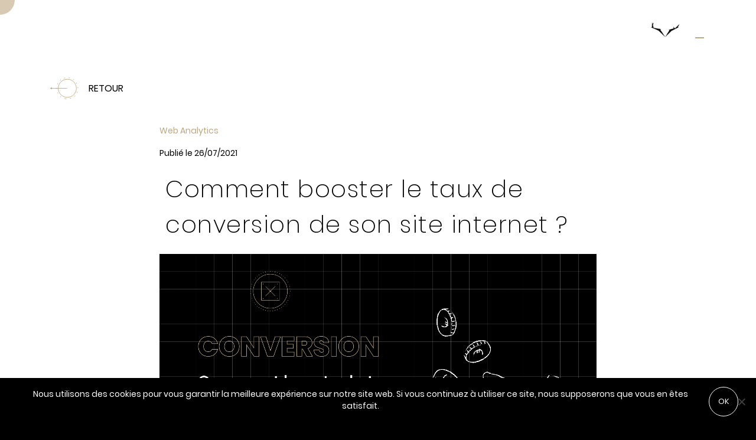

--- FILE ---
content_type: text/html; charset=UTF-8
request_url: https://digital-cover.fr/comment-booster-taux-conversion-site-internet/
body_size: 12739
content:
<!doctype html><html lang="fr-FR"><head>  <script>(function(w,d,s,l,i){w[l]=w[l]||[];w[l].push({'gtm.start':
    new Date().getTime(),event:'gtm.js'});var f=d.getElementsByTagName(s)[0],
    j=d.createElement(s),dl=l!='dataLayer'?'&l='+l:'';j.async=true;j.src=
    'https://www.googletagmanager.com/gtm.js?id='+i+dl;f.parentNode.insertBefore(j,f);
    })(window,document,'script','dataLayer','GTM-N64ZMG8');</script> <meta charset="utf-8"><meta http-equiv="x-ua-compatible" content="ie=edge"><meta name="viewport" content="width=device-width, initial-scale=1"><meta http-equiv="Content-Type" content="text/html; charset=UTF-8" X-Content-Type-Options="nosniff"><link href="https://digital-cover.fr/app/themes/digitalcover/dist/images/favicons/apple-touch-icon-57x57.png" rel="apple-touch-icon-precomposed" sizes="57x57"><link rel="apple-touch-icon" sizes="57x57" href="https://digital-cover.fr/app/themes/digitalcover/dist/images/favicons/apple-icon-57x57.png"><link rel="apple-touch-icon" sizes="60x60" href="https://digital-cover.fr/app/themes/digitalcover/dist/images/favicons/apple-icon-60x60.png"><link rel="apple-touch-icon" sizes="72x72" href="https://digital-cover.fr/app/themes/digitalcover/dist/images/favicons/apple-icon-72x72.png"><link rel="apple-touch-icon" sizes="76x76" href="https://digital-cover.fr/app/themes/digitalcover/dist/images/favicons/apple-icon-76x76.png"><link rel="apple-touch-icon" sizes="114x114" href="https://digital-cover.fr/app/themes/digitalcover/dist/images/favicons/apple-icon-114x114.png"><link rel="apple-touch-icon" sizes="120x120" href="https://digital-cover.fr/app/themes/digitalcover/dist/images/favicons/apple-icon-120x120.png"><link rel="apple-touch-icon" sizes="144x144" href="https://digital-cover.fr/app/themes/digitalcover/dist/images/favicons/apple-icon-144x144.png"><link rel="apple-touch-icon" sizes="152x152" href="https://digital-cover.fr/app/themes/digitalcover/dist/images/favicons/apple-icon-152x152.png"><link rel="apple-touch-icon" sizes="180x180" href="https://digital-cover.fr/app/themes/digitalcover/dist/images/favicons/apple-icon-180x180.png"><link rel="icon" type="image/png" sizes="192x192"  href="https://digital-cover.fr/app/themes/digitalcover/dist/images/favicons/android-icon-192x192.png"><link rel="icon" type="image/png" sizes="32x32" href="https://digital-cover.fr/app/themes/digitalcover/dist/images/favicons/favicon-32x32.png"><link rel="icon" type="image/png" sizes="96x96" href="https://digital-cover.fr/app/themes/digitalcover/dist/images/favicons/favicon-96x96.png"><link rel="icon" type="image/png" sizes="16x16" href="https://digital-cover.fr/app/themes/digitalcover/dist/images/favicons/favicon-16x16.png"><link rel="manifest" href="https://digital-cover.fr/app/themes/digitalcover/dist/images/favicons/manifest.json"><meta name="msapplication-TileColor" content="#ffffff"><meta name="msapplication-TileImage" content="https://digital-cover.fr/app/themes/digitalcover/dist/images/favicons/ms-icon-144x144.png"><meta name="theme-color" content="#ffffff"> <script>if ('serviceWorker' in navigator) {
      navigator.serviceWorker.register('https://digital-cover.fr/service-worker.js');
    }</script> <script type="text/javascript">linkedinpartner_id = "3995082"; window._linkedin_data_partner_ids = window._linkedin_data_partner_ids || []; window._linkedin_data_partner_ids.push(_linkedin_partner_id);</script> <script type="text/javascript">(function(l) { if (!l){window.lintrk = function(a,b){window.lintrk.q.push([a,b])}; window.lintrk.q=[]} var s = document.getElementsByTagName("script")[0]; var b = document.createElement("script"); b.type = "text/javascript";b.async = true; b.src = "https://snap.licdn.com/li.lms-analytics/insight.min.js"; s.parentNode.insertBefore(b, s);})(window.lintrk);</script> <noscript> <img height="1" width="1" style="display:none;" alt="" src="https://px.ads.linkedin.com/collect/?pid=3995082&fmt=gif" /> </noscript><title>Comment booster le taux de conversion de son site internet ?</title><meta name='robots' content='max-image-preview:large' /><meta name="description" content="Vous voulez plus de conversions en ligne ? Voici 5 techniques infaillibles pour augmenter le taux de conversion de votre site internet rapidement."/><link rel="canonical" href="https://digital-cover.fr/comment-booster-taux-conversion-site-internet/" /><meta property="og:locale" content="fr_FR" /><meta property="og:type" content="article" /><meta property="og:title" content="Comment booster le taux de conversion de son site internet ?" /><meta property="og:description" content="Vous voulez plus de conversions en ligne ? Voici 5 techniques infaillibles pour augmenter le taux de conversion de votre site internet rapidement." /><meta property="og:url" content="https://digital-cover.fr/comment-booster-taux-conversion-site-internet/" /><meta property="og:site_name" content="Digital Cover" /><meta property="article:publisher" content="https://www.facebook.com/agencedigitalcover/" /><meta property="article:section" content="Web Analytics" /><meta property="article:published_time" content="2021-07-26T13:06:30+02:00" /><meta property="article:modified_time" content="2022-05-03T15:35:35+02:00" /><meta property="og:updated_time" content="2022-05-03T15:35:35+02:00" /><meta property="og:image" content="https://digital-cover.fr/app/uploads/2021/07/Comment-booster-le-taux-de-conversion-de-son-site-internet.png" /><meta property="og:image:secure_url" content="https://digital-cover.fr/app/uploads/2021/07/Comment-booster-le-taux-de-conversion-de-son-site-internet.png" /><meta property="og:image:width" content="1920" /><meta property="og:image:height" content="1080" /><meta name="twitter:card" content="summary_large_image" /><meta name="twitter:description" content="Vous voulez plus de conversions en ligne ? Voici 5 techniques infaillibles pour augmenter le taux de conversion de votre site internet rapidement." /><meta name="twitter:title" content="Comment booster le taux de conversion de son site internet ?" /><meta name="twitter:site" content="@Digital_Cover" /><meta name="twitter:image" content="https://digital-cover.fr/app/uploads/2021/07/Comment-booster-le-taux-de-conversion-de-son-site-internet.png" /><meta name="twitter:creator" content="@Digital_Cover" /> <script type='application/ld+json' class='yoast-schema-graph yoast-schema-graph--main'>{"@context":"https://schema.org","@graph":[{"@type":"Organization","@id":"https://digital-cover.fr/#organization","name":"Digital Cover","url":"https://digital-cover.fr/","sameAs":["https://www.facebook.com/agencedigitalcover/","https://www.instagram.com/digitalcover/?hl=fr","https://www.linkedin.com/company/digital-cover/","https://twitter.com/Digital_Cover"],"logo":{"@type":"ImageObject","@id":"https://digital-cover.fr/#logo","url":"https://digital-cover.fr/app/uploads/2020/04/dc-128x128-1.png","width":128,"height":128,"caption":"Digital Cover"},"image":{"@id":"https://digital-cover.fr/#logo"}},{"@type":"WebSite","@id":"https://digital-cover.fr/#website","url":"https://digital-cover.fr/","name":"Digital Cover","publisher":{"@id":"https://digital-cover.fr/#organization"},"potentialAction":{"@type":"SearchAction","target":"https://digital-cover.fr/?s={search_term_string}","query-input":"required name=search_term_string"}},{"@type":"ImageObject","@id":"https://digital-cover.fr/comment-booster-taux-conversion-site-internet/#primaryimage","url":"https://digital-cover.fr/app/uploads/2021/07/Comment-booster-le-taux-de-conversion-de-son-site-internet.png","width":1920,"height":1080,"caption":"Comment-booster-le-taux-de-conversion-de-son-site-internet"},{"@type":"WebPage","@id":"https://digital-cover.fr/comment-booster-taux-conversion-site-internet/#webpage","url":"https://digital-cover.fr/comment-booster-taux-conversion-site-internet/","inLanguage":"fr-FR","name":"Comment booster le taux de conversion de son site internet ?","isPartOf":{"@id":"https://digital-cover.fr/#website"},"primaryImageOfPage":{"@id":"https://digital-cover.fr/comment-booster-taux-conversion-site-internet/#primaryimage"},"datePublished":"2021-07-26T13:06:30+02:00","dateModified":"2022-05-03T15:35:35+02:00","description":"Vous voulez plus de conversions en ligne ? Voici 5 techniques infaillibles pour augmenter le taux de conversion de votre site internet rapidement."},{"@type":"Article","@id":"https://digital-cover.fr/comment-booster-taux-conversion-site-internet/#article","isPartOf":{"@id":"https://digital-cover.fr/comment-booster-taux-conversion-site-internet/#webpage"},"author":{"@id":"https://digital-cover.fr/#/schema/person/eacf956d01d9472aa3b53936256287e6"},"headline":"Comment booster le taux de conversion de son site internet ?","datePublished":"2021-07-26T13:06:30+02:00","dateModified":"2022-05-03T15:35:35+02:00","commentCount":0,"mainEntityOfPage":{"@id":"https://digital-cover.fr/comment-booster-taux-conversion-site-internet/#webpage"},"publisher":{"@id":"https://digital-cover.fr/#organization"},"image":{"@id":"https://digital-cover.fr/comment-booster-taux-conversion-site-internet/#primaryimage"},"articleSection":"Site internet,Web Analytics,Webmarketing"},{"@type":["Person"],"@id":"https://digital-cover.fr/#/schema/person/eacf956d01d9472aa3b53936256287e6","name":"DigiAdmTalinCover","sameAs":[]}]}</script> <link rel="alternate" type="application/rss+xml" title="Digital Cover &raquo; Comment booster le taux de conversion de son site internet ? Flux des commentaires" href="https://digital-cover.fr/comment-booster-taux-conversion-site-internet/feed/" /><style type="text/css">img.wp-smiley,img.emoji{display:inline!important;border:none!important;box-shadow:none!important;height:1em!important;width:1em!important;margin:0 .07em!important;vertical-align:-0.1em!important;background:none!important;padding:0!important}</style><link rel='stylesheet' id='cookie-notice-front-css'  href='https://digital-cover.fr/app/cache/busting/1/app/plugins/cookie-notice/css/front.min-2.4.13.css' type='text/css' media='all' /><link rel='stylesheet' id='sage/main.css-css'  href='https://digital-cover.fr/app/themes/digitalcover/dist/styles/main.css' type='text/css' media='all' /><link rel='stylesheet' id='gravity-form-browsers-css'  href='https://digital-cover.fr/app/plugins/gravityforms/css/browsers.min.css' type='text/css' media='all' /><link rel='stylesheet' id='gravity-form-readyclass-css'  href='https://digital-cover.fr/app/plugins/gravityforms/css/readyclass.min.css' type='text/css' media='all' /><link rel='stylesheet' id='gravity-form-formsmain-css'  href='https://digital-cover.fr/app/plugins/gravityforms/css/formsmain.min.css' type='text/css' media='all' /><link rel='stylesheet' id='gravity-form-formreset-css'  href='https://digital-cover.fr/app/plugins/gravityforms/css/formreset.min.css' type='text/css' media='all' /> <script async type='text/javascript' id='cookie-notice-front-js-before'>var cnArgs = {"ajaxUrl":"https:\/\/digital-cover.fr\/wp\/wp-admin\/admin-ajax.php","nonce":"2c4ecfdd23","hideEffect":"fade","position":"bottom","onScroll":false,"onScrollOffset":100,"onClick":false,"cookieName":"cookie_notice_accepted","cookieTime":2592000,"cookieTimeRejected":2592000,"globalCookie":false,"redirection":false,"cache":true,"revokeCookies":false,"revokeCookiesOpt":"automatic"};</script> <script async type='text/javascript' src='https://digital-cover.fr/app/cache/busting/1/app/plugins/cookie-notice/js/front.min-2.4.13.js' id='cookie-notice-front-js'></script> <script type='text/javascript' src='https://digital-cover.fr/app/cache/busting/1/app/plugins/jquery-updater/js/jquery-3.7.0.min-3.7.0.js' id='jquery-core-js' defer></script> <script type='text/javascript' src='https://digital-cover.fr/app/cache/busting/1/app/plugins/jquery-updater/js/jquery-migrate-3.4.0.min-3.4.0.js' id='jquery-migrate-js' defer></script> <link rel="https://api.w.org/" href="https://digital-cover.fr/wp-json/" /><link rel="alternate" type="application/json" href="https://digital-cover.fr/wp-json/wp/v2/posts/4173" /><link rel="EditURI" type="application/rsd+xml" title="RSD" href="https://digital-cover.fr/wp/xmlrpc.php?rsd" /><link rel="wlwmanifest" type="application/wlwmanifest+xml" href="https://digital-cover.fr/wp/wp-includes/wlwmanifest.xml" /><meta name="generator" content="WordPress 5.8.4" /><link rel='shortlink' href='https://digital-cover.fr/?p=4173' /><link rel="alternate" type="application/json+oembed" href="https://digital-cover.fr/wp-json/oembed/1.0/embed?url=https%3A%2F%2Fdigital-cover.fr%2Fcomment-booster-taux-conversion-site-internet%2F" /><link rel="alternate" type="text/xml+oembed" href="https://digital-cover.fr/wp-json/oembed/1.0/embed?url=https%3A%2F%2Fdigital-cover.fr%2Fcomment-booster-taux-conversion-site-internet%2F&#038;format=xml" /><style type="text/css">.recentcomments a{display:inline!important;padding:0!important;margin:0!important}</style><style type="text/css" id="wp-custom-css">section.formulaire{position:relative}</style><noscript><style id="rocket-lazyload-nojs-css">.rll-youtube-player,[data-lazy-src]{display:none!important}</style></noscript> <noscript><iframe src="https://www.googletagmanager.com/ns.html?id=GTM-N64ZMG8"
height="0" width="0" style="display:none;visibility:hidden"></iframe></noscript></head><body class="post-template-default single single-post postid-4173 single-format-standard comment-booster-taux-conversion-site-internet app-data index-data singular-data single-data single-post-data single-post-comment-booster-taux-conversion-site-internet-data cookies-not-set"> <span id="gtag-el" style="display:none" data-gtag="GTM-N64ZMG8"></span> <noscript><iframe src="https://www.googletagmanager.com/ns.html?id=GTM-N64ZMG8" height="0" width="0" style="display:none;visibility:hidden"></iframe></noscript><div class="loader"><div class="loader__icon"> <svg version="1.1" xmlns="http://www.w3.org/2000/svg" xmlns:xlink="http://www.w3.org/1999/xlink" x="0px" y="0px"
viewBox="0 0 96.9 50" style="enable-background:new 0 0 96.9 50;" xml:space="preserve"> <path style="fill-rule:evenodd;clip-rule:evenodd;fill:#FFFFFF;" d="M26.3,28.5c-5.3-2.4-10.7-4.8-16-7.2c-3.2-1.5-6.5-2.9-9.7-4.3
c-0.2-0.1-0.4-0.2-0.6-0.4c1.2,0.3,2.5,0.5,3.7,0.8c1.9,0.4,3.9,0.8,5.8,1.3c2.6,0.6,5.3,1.2,7.9,1.8c3.7,0.8,7.3,1.6,11,2.4
c0.2,0.1,0.5,0.2,0.7,0c0.4,0.3,1,0.4,1.5,0.4c1.4,0.5,2.9,0.6,4.5,1.1c-1,0.4-1.9,0.8-2.7,1.2c-0.7,0.3-1.4,0.6-2,0.9
C29.1,27.1,27.7,27.8,26.3,28.5z"/> <path style="fill-rule:evenodd;clip-rule:evenodd;fill:#FFFFFF;" d="M63.1,27.3c-0.3-0.6-0.9-0.5-1.4-0.8c-0.3-0.2-0.7-0.3-1.2-0.5
c1.8-0.5,3.4-1,5-1.4c3.6-1,7.2-2,10.8-3c0.3-0.1,0.5-0.1,0.7-0.4c1,0,1.9-0.3,2.8-0.8c1.2,0.1,2.3-0.5,3.5-0.8
c2.7-0.6,5.3-1.4,7.9-2.2c1.3-0.4,2.7-0.8,4-1.1c0,0,0,0.1,0,0.1c-8.4,4.4-16.9,8.8-25.3,13.2c-2.1-0.8-4.2-1.6-6.2-2.5
C63.5,27.1,63.3,27.2,63.1,27.3z"/> <path style="fill-rule:evenodd;clip-rule:evenodd;fill:#FFFFFF;" d="M26.2,28.5c1.4-0.7,2.8-1.3,4.2-2c0.7-0.3,1.4-0.6,2-0.9
c0.5,1.2,1.4,2.2,2.1,3.3c4.6,6.8,9.1,13.6,13.7,20.4c0.1,0.2,0.4,0.4,0.2,0.7c-7.3-7-14.6-14.1-21.9-21.1
C26.5,28.8,26.4,28.6,26.2,28.5z"/> <path style="fill-rule:evenodd;clip-rule:evenodd;fill:#FFFFFF;" d="M63.1,27.3c0.2-0.1,0.3-0.2,0.5-0.1c2.1,0.8,4.2,1.6,6.2,2.5
c-3.3,3.3-6.6,6.5-9.9,9.8c-3.4,3.4-6.9,6.8-10.3,10.1c-0.1,0.1-0.3,0.2-0.4,0.4c-0.1,0-0.1-0.1-0.2-0.1
C53.8,42.3,58.5,34.8,63.1,27.3z"/> <path style="fill-rule:evenodd;clip-rule:evenodd;fill:#FFFFFF;" d="M9.6,18.6c-1.9-0.4-3.9-0.8-5.8-1.3c0.5,0,0.4-0.4,0.4-0.7
c0.2-3.5,0.4-7,0.6-10.4C4.9,4.2,5,2.1,5.3,0c0.4,1.7,0.8,3.5,1.3,5.2C6.8,6.5,7,7.8,7.6,9c0,1.6,0.6,3.1,0.9,4.6
C8.8,15.3,9.2,16.9,9.6,18.6z"/> <path style="fill-rule:evenodd;clip-rule:evenodd;fill:#FFFFFF;" d="M91.2,17.5c-2.6,0.7-5.3,1.6-7.9,2.2c2.6-2.5,5.2-5.1,7.8-7.6
c0.1,0,0.2-0.1,0.2-0.2c0-0.1,0-0.1,0.1-0.1c1.1-1,2.2-2.1,3.3-3.1c0.8-0.7,1.5-1.5,2.3-2.2l0,0c-1.2,2.3-2.4,4.7-3.6,7
C92.6,14.7,91.9,16.1,91.2,17.5z"/> <path style="fill-rule:evenodd;clip-rule:evenodd;fill:#FFFFFF;" d="M79.8,20.5C79,21,78.1,21.3,77,21.3v-5.9c0.1,0,0.1,0,0.2-0.1
C78.1,17,79,18.7,79.8,20.5z"/> <path style="fill-rule:evenodd;clip-rule:evenodd;fill:#FFFFFF;" d="M7.6,9C7,7.8,6.8,6.5,6.6,5.2c1.1-1,2.3-2,3.4-3
c0,0,0.1,0,0.1,0.1C9.3,4.5,8.4,6.8,7.6,9z"/> <path style="fill-rule:evenodd;clip-rule:evenodd;fill:#FFFFFF;" d="M30.7,23.3c-0.5,0-1.1,0-1.5-0.4c0.1-0.4,0.3-0.7,0.6-1
C30.2,22.3,30.5,22.8,30.7,23.3z"/> </svg></div></div><div id="transitions" class="show"></div><div id="grid-item"></div><div class="grid-circle-wrapper"><div class="grid-circle grid-circle-body grid-circle--white"></div></div><main data-scroll-container class="app js-scroll"><div class="cursor blend-mode"><div class="cursor__close"> <span></span> <span></span></div></div><header class="header"><div id="sub" class="header header-blend"><div class="container-fluid"><div class="container"><div class="row"><div class="header__wrapper"><div class="header__menu"><nav class="menu-circle" data-dist="5"> <svg height="100" width="100" class="menu-circle__circle"> <circle class="menu-circle__circle" cx="50" cy="50" r="30" stroke="#fff" stroke-width="1" fill-opacity="0" /> </svg><div id='nav-icon'> <span></span> <span></span> <span></span></div></nav> <span>menu</span></div><div class="header__title"> <a href="https://digital-cover.fr">Digital Cover</a></div><div class="header__logo"> <a class="link-menu-bot" href="https://digital-cover.fr"><div class="menu-bot" data-dist="5"> <svg height="100" width="100" class="menu-bot__circle"> <circle class="menu-bot__circle" cx="50" cy="50" r="30" stroke="#fff" fill="#fff" stroke-width="1" fill-opacity="1" /> </svg> <img data-normal="https://digital-cover.fr/app/themes/digitalcover/dist/images/logo/dc-128x128.png" alt="logo digital cover"/></div> </a><div class="header__languages"><div class="header__language active poppins-medium">Fr</div> <a class="header__language poppins-medium" href="https://digital-cover.com/" target="_blank">En</a></div></div></div></div></div></div></div><div class="navigation"><div class="container-fluid p-0"><div class="row"><div class="navigation__left-background"><div class="row"><div class="navigation__links-wrapper"><div> <a data-id=24 data-transition="menu" href="https://digital-cover.fr/agence-web-digitale/">L&#039;agence</a></div><div> <a data-id=7 data-transition="menu" href="https://digital-cover.fr/services/">Services</a></div><div> <a data-id=27 data-transition="menu" href="https://digital-cover.fr/references/">Références</a></div><div> <a data-id=28 data-transition="menu" href="https://digital-cover.fr/focus-sur/">Focus sur …</a></div><div> <a data-id=29 data-transition="menu" href="https://digital-cover.fr/contact/">Contact</a></div><div> <a data-id=31 data-transition="menu" href="https://digital-cover.fr/devis/">Devis</a></div></div><div class="navigation__image-wrapper"><div class="inner-wrapper"><img data-normal="https://digital-cover.fr/app/uploads/2020/04/Digitalcover-illustration-agence.png" alt="" crossorigin="anonymous"/> <img data-normal="https://digital-cover.fr/app/uploads/2020/04/Digitalcover-illustration-hand-keys.png" alt="" crossorigin="anonymous"/> <img data-normal="https://digital-cover.fr/app/uploads/2020/04/Digitalcover-illustration-laurrier.png" alt="" crossorigin="anonymous"/> <img data-normal="https://digital-cover.fr/app/uploads/2020/04/Digitalcover-illustration-hand-finger.png" alt="" crossorigin="anonymous"/> <img data-normal="https://digital-cover.fr/app/uploads/2020/04/Digitalcover-illustration-contact.png" alt="" crossorigin="anonymous"/> <img data-normal="https://digital-cover.fr/app/uploads/2020/04/Digitalcover-illustration-hand-shake-1.png" alt="" crossorigin="anonymous"/></div></div></div></div><div class="navigation__right-background"><div class="row d-flex justify-content-center"><div class=" d-flex flex-column justify-content-center"><div class="navigation__contact"><p class="d-flex flex-column">Contact <span><a href="mailto:projet@digital-cover.fr">projet@digital-cover.fr</a></span> <span><a href="mailto:info@digital-cover.fr">info@digital-cover.fr</a></span> <span itemprop="telephone"><a href="tel:+33"></a></span></p><p class="d-flex flex-column" itemprop="address" itemscope itemtype="https://schema.org/PostalAddress">Adresses <span class="address-zone" itemprop="zoneAddress">Lyon</span> <a class="address-link" href="https://g.page/agence-digital-cover-lyon?share" target="_blank" rel="noopener"> <span itemprop="streetAddress">24 avenue Joannes Masset</span> <span itemprop="postalCode">69009</span> <span itemprop="addressLocality">Lyon, France</span> </a> <span itemprop="telephone"> <a href="tel:+33472321197" target="_blank" rel="noopener">+33472321197</a> </span> <br> <span class="address-zone" itemprop="zoneAddress">Paris</span> <a class="address-link" href="https://www.google.com/maps/place/207+Rue+de+Bercy,+75012+Paris/@48.8448315,2.369375,17z/data=!3m1!4b1!4m5!3m4!1s0x47e6721ca13095e1:0xf3d8c31e5dc69752!8m2!3d48.8448315!4d2.3715637" target="_blank" rel="noopener"> <span itemprop="streetAddress">207 rue de Bercy</span> <span itemprop="postalCode">75012</span> <span itemprop="addressLocality">Paris, France</span> </a> <span itemprop="telephone"> <a href="tel: +33189163382" target="_blank" rel="noopener"> +33189163382</a> </span> <br> <span class="address-zone" itemprop="zoneAddress">Bordeaux</span> <a class="address-link" href="" target="_blank" rel="noopener"> <span itemprop="streetAddress">4 impasse Margaux </span> <span itemprop="postalCode">33000</span> <span itemprop="addressLocality">Bordeaux, France</span> </a> <span itemprop="telephone"> <a href="tel:+33535542007" target="_blank" rel="noopener">+33535542007</a> </span> <br></p></div></div></div></div></div></div></div></header><div class="content " data-router-wrapper role="document"><div data-router-view="single" data-id=4173><section data-scroll-section  class="cover-focus-sur"><div class="container"><div class="row justify-content-center"><div class="col-24"><a href="https://digital-cover.fr/focus-sur/" class="cover-focus-sur__back">retour</a></div><div class="col-24 col-xl-16"><div class="cover-focus-sur__category">Web Analytics</div><div class="cover-focus-sur__date">Publié le 26/07/2021</div><div class="cover-focus-sur__title-wrapper"><h1>Comment booster le taux de conversion de son site internet ?</h1></div><div class="cover-focus-sur__image-wrapper"><figure> <img data-normal="https://digital-cover.fr/app/uploads/2021/07/Comment-booster-le-taux-de-conversion-de-son-site-internet.png" alt="Comment-booster-le-taux-de-conversion-de-son-site-internet"></figure></div></div></div></div></section><section data-scroll-section class="container-fluid content-focus-sur"><div class="container"><div class="row justify-content-center"><div class="col-24 col-xl-16"><p>Le taux de conversion d’un site internet français s’élève en moyenne à 3%. Ce chiffre global recoupe bien sûr des variables sectorielles : le secteur de la beauté accuse ainsi un taux de transformation de 5,3% (Source : <a href="https://www.convertize.com/fr/taux-conversion-e-commerce/" target="_blank" rel="noreferrer noopener">Convertize</a>). Certains sites web particulièrement performants convertissent quant à eux à hauteur de 20%. Dans chacun de ces cas, le taux de conversion se définit comme le rapport entre le nombre de visiteurs qui réalisent votre objectif de conversion et le nombre total de visites. Si ce chiffre est inférieur à vos attentes, voici quelques pistes performantes pour remonter la barre. </p><h2>Miser sur un site internet qui raccourcit le cycle d’achat&nbsp;</h2><p>Pour qu’un site web encourage l’achat, la première règle consiste à optimiser le moment où le visiteur atterrit sur une de vos pages web et celui où il achète ou remplit votre objectif de conversion. On parle, dans ce contexte, de raccourcissement du tunnel d’achat. Plus le chemin d’accès à l’action commerciale est court, plus vous avez de chances d’augmenter le taux de conversion de votre site internet.&nbsp;</p><p>Plusieurs techniques existent pour raccourcir ce cycle de vente :&nbsp;</p><ul><li>Améliorez vos landing pages pour qu’elles soient courtes, impactantes et qu’elles donnent tout de suite à voir l’intérêt de cliquer sur le bouton de call-to-action (CTA) ;&nbsp;</li></ul><ul><li>Optimisez la navigation de vos internautes, en améliorant leur expérience utilisateur (UX). Misez ainsi sur un site web ergonomique, doté d’un menu simple et intelligible,<a href="https://digital-cover.fr/7-outils-pour-creer-larborescence-de-votre-site-internet/"> d’une arborescence</a> et d’un fil d’ariane lisibles, voire d’un moteur de recherche interne. Les sites ecommerce, particulièrement, doivent tout mettre en œuvre pour que les internautes trouvent en 3 clics maximum ce qu’ils sont venus chercher. </li><li>Créer un nouveau compte client décourage un grand nombre de leads. Proposez à vos visiteurs de s’inscrire sur votre site web via les réseaux sociaux comme Facebook, ou via leurs comptes Google. </li><li>Pour booster le taux de transformation de vos visiteurs, ne leur imposez pas non plus de fournir beaucoup d’informations personnelles. Contentez-vous du strict minimum nécessaire à la livraison ou à la facturation. Vous prenez moins de risques à qualifier davantage vos clients après achat. </li></ul><h2>Analyser chaque étape de l’entonnoir de conversion</h2><p>Pour raccourcir le tunnel d’achat de façon stratégique, intéressez-vous à vos taux de conversions intermédiaires. Votre site internet vise effectivement un taux de conversion global. Celui-ci désigne la proportion d&rsquo;achats qu’il génère comparée au nombre de visiteurs uniques. Chaque page web a cependant aussi un ou plusieurs taux de conversion spécifiques, dits “taux de conversion intermédiaires” ou “taux de micro-conversion”.&nbsp;</p><p>Les pages produits ont par exemple un taux de conversion intermédiaire : le nombre de clics sur le CTA “Acheter”. Ce taux de micro-conversion participe de votre taux de conversion global : le nombre de commandes sur votre site rapporté aux nombres de visiteurs de vos pages produits.&nbsp;</p><p>Grâce à Google Analytics, vous pouvez calculer ces taux de conversion intermédiaires. Les taux de micro-conversion vous permettent ainsi d&rsquo;identifier les étapes de votre tunnel d’achat qui freinent vos visiteurs et impactent négativement votre taux de macro-conversion.&nbsp;</p><h2>Augmenter le taux de conversion de son site internet en retravaillant ses CTA</h2><p>Comme nous l&rsquo;abordons dans un article dédié, <a href="https://digital-cover.fr/comment-creer-landing-page-efficace-astruces/">créer une landing page efficace</a> dépend du respect de 4 grandes techniques. L’une d’entre elles consiste à travailler précisément ses boutons de call-to-actions, en respectant certains règles :&nbsp;</p><ul><li>Positionnez tous les boutons d’appels à l’action au-dessus de la ligne de flottaison de votre site web. L&rsquo;internaute ne doit pas avoir à scroller pour les apercevoir. </li><li>Utilisez des couleurs contrastées pour qu’ils attirent l&rsquo;œil. Selon l’article <a href="https://www.quicksprout.com/call-to-action-button/" target="_blank" rel="noreferrer noopener"><em>11 Ways to Improve Your Calls to Action</em></a> de QuickSprout, l’orange est réputé pour améliorer les taux de conversion des sites internet de 32,5%, le rouge de 21%. </li><li>Investissez les pictogrammes traditionnels, tels que la flèche de la souris. Vous respectez ainsi les habitudes de clics des internautes et encouragez la spontanéité du geste.</li><li>Optimisez le wording de vos boutons CTA avec des verbes d’action, idéalement à l’impératif ou à la première personne. Préférez ainsi “Je découvre le produit” et “Découvrez nos produits” à “Découvrir les produits ». Attention, cependant, à utiliser l’impératif consciencieusement. Il ne faut pas que le visiteur ait l’impression d’être forcé à l’action.</li></ul><h2>Rassurer pour un taux de transformation boosté&nbsp;</h2><p>Un site web qui convertit est avant tout un site crédible. Les internautes sont de plus en plus regardants quant aux garanties de fiabilité de votre marque. 52% des visiteurs d’un site internet consultent ainsi la page “Qui sommes nous ?” ou “À propos” d&rsquo;un site internet (Source : <a href="https://www.hubspot.com/marketing-statistics" target="_blank" rel="noreferrer noopener"><em>The Ultimate List of Marketing Statistics for 2020</em></a>, Hubspot).</p><p>Il existe plusieurs astuces pour rassurer les visiteurs et effacer leurs freins à l’achat :&nbsp;</p><ul><li>Opter pour un design web professionnel ;</li><li>Nourrir vos pages corporates “À propos” et “Qui sommes-nous”, si possible avec des photos de l’équipe ;&nbsp;</li><li>Proposer une FAQ fournie ;&nbsp;</li><li>Afficher vos labels, et notamment vos garanties de sécurité du paiement ;</li><li>Prouver la confidentialité des données avec une solution de suivi des cookies transparente et une page dédiée aux mentions obligatoires ;&nbsp;</li><li>Valoriser vos partenariats ;&nbsp;</li><li>Publier des témoignages et <a href="https://digital-cover.fr/6-demarches-efficaces-obtenir-avis-clients-positifs/">avis clients positifs</a>.</li></ul><h2>Tester pour convertir encore plus</h2><p>L’A/B Testing est réputé pour améliorer des éléments précis, comme les boutons de call-to-actions. Cette technique s&rsquo;applique pourtant à tous les supports visuels que croisent vos visiteurs, pages catégories, pages produits ou landing pages. Testez les couleurs, les textes, les emplacements pour connaître les choix stylistiques qui augmentent le taux de conversion de votre site internet.&nbsp;</p><p>Pour que vos internautes arrivent sur deux versions différentes de votre site web, vous avez le choix entre différents outils d&rsquo;A/B Testing. Vous pouvez bien sûr vous appuyer sur Google Optimize. Il existe également d’autres solutions facilement intégrables à Google Analytics comme VWO (Visual Website Optimizer), ou AB Tasty, une solution française.&nbsp;</p><p>Pour avoir une idée précise du parcours d’achat de vos visiteurs, vous pouvez aussi demander à un professionnel de réaliser une “<em>heat map</em>” de votre site web. Il s’agit d’une carte des zones de votre site internet le plus souvent survolées et cliquées. Ce type de prestation peut également déceler des failles techniques dans votre tunnel de conversion.&nbsp;</p><p>Pour un taux de conversion optimisé, pensez aussi à améliorer le taux de chargement de vos pages web pour ne pas décourager les visiteurs. Voici <a href="https://digital-cover.fr/3-outils-indispensables-pour-evaluer-la-performance-web-de-votre-site-web/">3 outils efficaces pour mesurer les performances de votre site internet</a> en la matière.&nbsp;</p><div style='text-align:left' class='yasr-auto-insert-visitor'><div id='yasr_visitor_votes_7b18fa3183967' class='yasr-visitor-votes'><div class="yasr-custom-text-vv-before yasr-custom-text-vv-before-4173">Ce contenu vous a plu ?</div><div id='yasr-vv-second-row-container-7b18fa3183967'
class='yasr-vv-second-row-container'><div id='yasr-visitor-votes-rater-7b18fa3183967'
class='yasr-rater-stars-vv'
data-rater-postid='4173'
data-rating='5'
data-rater-starsize='24'
data-rater-readonly='false'
data-rater-nonce='15865c0775'
data-issingular='true'
></div><div class="yasr-vv-stats-text-container" id="yasr-vv-stats-text-container-7b18fa3183967"><svg xmlns="https://www.w3.org/2000/svg" width="20" height="20"
class="yasr-dashicons-visitor-stats"
data-postid="4173"
id="yasr-stats-dashicon-7b18fa3183967"> <path d="M18 18v-16h-4v16h4zM12 18v-11h-4v11h4zM6 18v-8h-4v8h4z"></path> </svg><span id="yasr-vv-text-container-7b18fa3183967" class="yasr-vv-text-container"> Vote : <span id="yasr-vv-votes-number-container-7b18fa3183967">2</span> - Moyenne : <span id="yasr-vv-average-container-7b18fa3183967">5</span></span></div><div id='yasr-vv-loader-7b18fa3183967' class='yasr-vv-container-loader'></div></div><div id='yasr-vv-bottom-container-7b18fa3183967' class='yasr-vv-bottom-container'></div></div></div></div></div></div></section><section data-scroll-section class="container-fluid post-same-category"><div class="container"><div class="post-same-category__wrapper"><div class="post-same-category__title">Dans la même catégorie</div></div><div class="post-same-category__wrapper"><div class="post"> <a href="https://digital-cover.fr/pourquoi-votre-site-web-ne-convertit-pas-et-comment-y-remedier/"><div class="post-same-category__image-wrapper"><figure> <img data-normal="https://digital-cover.fr/app/uploads/2025/08/Pourquoi-votre-site-web-ne-convertit-pas.jpeg" alt="Pourquoi votre site web ne convertit pas et comment y remédier"></figure></div><div class="post__category">Web Analytics</div> <span class="post__title">Pourquoi votre site web ne convertit pas et comment y remédier</span> </a></div><div class="post"> <a href="https://digital-cover.fr/optimisation-cta-augmenter-taux-de-conversion/"><div class="post-same-category__image-wrapper"><figure> <img data-normal="https://digital-cover.fr/app/uploads/2025/03/image-blog.png" alt="Création webdesign"></figure></div><div class="post__category">Web Analytics</div> <span class="post__title">Comment l’optimisation d’un CTA peut augmenter votre taux de conversion ?</span> </a></div><div class="post"> <a href="https://digital-cover.fr/pourquoi-creer-site-agence-evenementielle/"><div class="post-same-category__image-wrapper"><figure> <img data-normal="https://digital-cover.fr/app/uploads/2024/09/AdobeStock_247611753.jpeg" alt="Image de personnes créant un site internet pour agence événementielle."></figure></div><div class="post__category">Web Analytics</div> <span class="post__title">Pourquoi créer un site pour une agence événementielle ?</span> </a></div></div></div></section></div></div><footer data-scroll data-scroll-section class="footer"><div class="container-fluid"><div class="container"><div class="footer__row"><div class="footer__logo"> <img data-normal="https://digital-cover.fr/app/themes/digitalcover/dist/images/logo/dc-128x128.png" alt="logo digital cover"/></div><div class="footer__link-wrapper"> <a class="link" href="https://digital-cover.fr/">Accueil</a> <a class="link" href="https://digital-cover.fr/agence-web-digitale/">l&#039;agence</a> <a class="link" href="https://digital-cover.fr/references/">Références</a> <a class="link" href="https://digital-cover.fr/services/">Services</a> <a class="link" href="https://digital-cover.fr/focus-sur/">Focus sur …</a> <a class="link" href="https://digital-cover.fr/contact/">Contact</a> <a class="link link--other" href="https://digital-cover.fr/carriere/">Carrière</a> <a class="link link--other" href="https://digital-cover.fr/mentions-legales/">Mentions légales</a></div><div class="footer__social-networks"> <a aria-label="Digital Cover International" href="https://digital-cover.com" target="_blank" rel="noopener"> <img data-normal="https://digital-cover.fr/app/themes/digitalcover/dist/images/svg/map.svg" height="20"> </a> <a aria-label="facebook" href="https://fr-fr.facebook.com/Agence.Digital.Cover/" target="_blank" rel="noopener"> <svg aria-hidden="true" data-prefix="fab" data-icon="facebook" class="svg-inline--fa fa-facebook fa-w-14" role="img"
xmlns="http://www.w3.org/2000/svg" viewBox="0 0 448 512"> <path fill="#000"
d="M448 56.7v398.5c0 13.7-11.1 24.7-24.7 24.7H309.1V306.5h58.2l8.7-67.6h-67v-43.2c0-19.6 5.4-32.9 33.5-32.9h35.8v-60.5c-6.2-.8-27.4-2.7-52.2-2.7-51.6 0-87 31.5-87 89.4v49.9h-58.4v67.6h58.4V480H24.7C11.1 480 0 468.9 0 455.3V56.7C0 43.1 11.1 32 24.7 32h398.5c13.7 0 24.8 11.1 24.8 24.7z"> </path> </svg> </a> <a aria-label="instagram" href="https://www.instagram.com/digitalcover/" target="_blank" rel="noopener"> <svg aria-hidden="true" data-prefix="fab" data-icon="instagram" class="svg-inline--fa fa-instagram fa-w-14" role="img"
xmlns="http://www.w3.org/2000/svg" viewBox="0 0 448 512"> <path fill="#000"
d="M224.1 141c-63.6 0-114.9 51.3-114.9 114.9s51.3 114.9 114.9 114.9S339 319.5 339 255.9 287.7 141 224.1 141zm0 189.6c-41.1 0-74.7-33.5-74.7-74.7s33.5-74.7 74.7-74.7 74.7 33.5 74.7 74.7-33.6 74.7-74.7 74.7zm146.4-194.3c0 14.9-12 26.8-26.8 26.8-14.9 0-26.8-12-26.8-26.8s12-26.8 26.8-26.8 26.8 12 26.8 26.8zm76.1 27.2c-1.7-35.9-9.9-67.7-36.2-93.9-26.2-26.2-58-34.4-93.9-36.2-37-2.1-147.9-2.1-184.9 0-35.8 1.7-67.6 9.9-93.9 36.1s-34.4 58-36.2 93.9c-2.1 37-2.1 147.9 0 184.9 1.7 35.9 9.9 67.7 36.2 93.9s58 34.4 93.9 36.2c37 2.1 147.9 2.1 184.9 0 35.9-1.7 67.7-9.9 93.9-36.2 26.2-26.2 34.4-58 36.2-93.9 2.1-37 2.1-147.8 0-184.8zM398.8 388c-7.8 19.6-22.9 34.7-42.6 42.6-29.5 11.7-99.5 9-132.1 9s-102.7 2.6-132.1-9c-19.6-7.8-34.7-22.9-42.6-42.6-11.7-29.5-9-99.5-9-132.1s-2.6-102.7 9-132.1c7.8-19.6 22.9-34.7 42.6-42.6 29.5-11.7 99.5-9 132.1-9s102.7-2.6 132.1 9c19.6 7.8 34.7 22.9 42.6 42.6 11.7 29.5 9 99.5 9 132.1s2.7 102.7-9 132.1z"> </path> </svg> </a> <a aria-label="linkedin" href="https://fr.linkedin.com/company/digital-cover" target="_blank" rel="noopener"> <svg aria-hidden="true" data-prefix="fab" data-icon="linkedin-in" class="svg-inline--fa fa-linkedin-in fa-w-14"
role="img" xmlns="http://www.w3.org/2000/svg" viewBox="0 0 448 512"> <path fill="#000"
d="M100.3 448H7.4V148.9h92.9V448zM53.8 108.1C24.1 108.1 0 83.5 0 53.8S24.1 0 53.8 0s53.8 24.1 53.8 53.8-24.1 54.3-53.8 54.3zM448 448h-92.7V302.4c0-34.7-.7-79.2-48.3-79.2-48.3 0-55.7 37.7-55.7 76.7V448h-92.8V148.9h89.1v40.8h1.3c12.4-23.5 42.7-48.3 87.9-48.3 94 0 111.3 61.9 111.3 142.3V448h-.1z"> </path> </svg> </a> <a aria-label="twitter" href="https://twitter.com/digital_cover?lang=fr" target="_blank" rel="noopener"> <svg aria-hidden="true" data-prefix="fab" data-icon="twitter" class="svg-inline--fa fa-twitter fa-w-16" role="img"
xmlns="http://www.w3.org/2000/svg" viewBox="0 0 512 512"> <path fill="#000"
d="M459.37 151.716c.325 4.548.325 9.097.325 13.645 0 138.72-105.583 298.558-298.558 298.558-59.452 0-114.68-17.219-161.137-47.106 8.447.974 16.568 1.299 25.34 1.299 49.055 0 94.213-16.568 130.274-44.832-46.132-.975-84.792-31.188-98.112-72.772 6.498.974 12.995 1.624 19.818 1.624 9.421 0 18.843-1.3 27.614-3.573-48.081-9.747-84.143-51.98-84.143-102.985v-1.299c13.969 7.797 30.214 12.67 47.431 13.319-28.264-18.843-46.781-51.005-46.781-87.391 0-19.492 5.197-37.36 14.294-52.954 51.655 63.675 129.3 105.258 216.365 109.807-1.624-7.797-2.599-15.918-2.599-24.04 0-57.828 46.782-104.934 104.934-104.934 30.213 0 57.502 12.67 76.67 33.137 23.715-4.548 46.456-13.32 66.599-25.34-7.798 24.366-24.366 44.833-46.132 57.827 21.117-2.273 41.584-8.122 60.426-16.243-14.292 20.791-32.161 39.308-52.628 54.253z"> </path> </svg> </a></div></div></div></div></footer><link rel='stylesheet' id='yasrcss-css'  href='https://digital-cover.fr/app/cache/busting/1/app/plugins/yet-another-stars-rating/includes/css/yasr-3.4.7.css' type='text/css' media='all' /><style id='yasrcss-inline-css' type='text/css'>.yasr-star-rating{background-image:url(https://digital-cover.fr/app/plugins/yet-another-stars-rating/includes/img/star_2.svg)}.yasr-star-rating .yasr-star-value{background:url(https://digital-cover.fr/app/plugins/yet-another-stars-rating/includes/img/star_3.svg)}</style> <script type='text/javascript' id='yasr-window-var-js-extra'>/* <![CDATA[ */ var yasrWindowVar = {"siteUrl":"https:\/\/digital-cover.fr\/wp","adminUrl":"https:\/\/digital-cover.fr\/wp\/wp-admin\/","ajaxurl":"https:\/\/digital-cover.fr\/wp\/wp-admin\/admin-ajax.php","visitorStatsEnabled":"yes","ajaxEnabled":"no","loaderHtml":"<div id=\"yasr-loader\" style=\"display: inline-block\">\u00a0 <img src=\"https:\/\/digital-cover.fr\/app\/plugins\/yet-another-stars-rating\/includes\/img\/loader.gif\" \r\n                 title=\"yasr-loader\" alt=\"yasr-loader\" height=\"16\" width=\"16\"><\/div>","loaderUrl":"https:\/\/digital-cover.fr\/app\/plugins\/yet-another-stars-rating\/includes\/img\/loader.gif","isUserLoggedIn":"false","isRtl":"false","starSingleForm":"\"star\"","starsPluralForm":"\"stars\"","textAfterVr":"\"\\u00a0Vote : %total_count% - Moyenne : %average%\"","textRating":"\"Rating\"","textLoadRanking":"\"Loading, please wait\"","textVvStats":"\"out of 5 stars\"","textOrderBy":"\"Order by\"","textMostRated":"\"Most Rated\"","textHighestRated":"\"Highest Rated\"","textLeftColumnHeader":"\"Post\""}; /* ]]> */</script> <script type='text/javascript' src='https://digital-cover.fr/app/themes/digitalcover/dist/scripts/main.js' id='sage/main.js-js' defer></script> <script type='text/javascript' src='https://digital-cover.fr/wp/wp-includes/js/wp-embed.min.js' id='wp-embed-js' defer></script> <script type='text/javascript' src='https://digital-cover.fr/app/cache/busting/1/app/plugins/yet-another-stars-rating/includes/js/yasr-globals-3.4.7.js' id='yasr-global-functions-js' defer></script> <script type='text/javascript' src='https://digital-cover.fr/app/cache/busting/1/app/plugins/yet-another-stars-rating/includes/js/tippy.all.min-3.6.0.js' id='tippy-js' defer></script> <script type='text/javascript' src='https://digital-cover.fr/app/cache/busting/1/app/plugins/yet-another-stars-rating/includes/js/shortcodes/visitorVotes-3.4.7.js' id='yasr-front-vv-js' defer></script>  <script type="application/ld+json">{
    "@context": "http://schema.org",
    "@type": "BlogPosting",
    "headline": "Comment booster le taux de conversion de son site internet",
    "mainEntityOfPage": {
        "@type": "WebPage",
        "@id": "https://digital-cover.fr/?p=4173"
    },
    "author": {
        "@type": "Person",
        "name": "Digital Cover"
    },
    "datePublished": "26/07/2021 15:04",
    "dateModified": "26/07/2021 15:04",
    "publisher": {
        "@type": "Organization",
        "name": "Digital Cover",
        "logo": {
            "@type": "ImageObject",
            "url": "https://digital-cover.fr/app/uploads/2020/04/dc-128x128-1.png",
            "height": 128,
            "width": 128
        }
    }
}</script> <div id="cookie-notice" role="dialog" class="cookie-notice-hidden cookie-revoke-hidden cn-position-bottom" aria-label="Cookie Notice" style="background-color: rgba(0,0,0,1);"><div class="cookie-notice-container" style="color: #fff"><span id="cn-notice-text" class="cn-text-container">Nous utilisons des cookies pour vous garantir la meilleure expérience sur notre site web. Si vous continuez à utiliser ce site, nous supposerons que vous en êtes satisfait.</span><span id="cn-notice-buttons" class="cn-buttons-container"><a href="#" id="cn-accept-cookie" data-cookie-set="accept" class="cn-set-cookie cn-button cn-button-custom button" aria-label="Ok">Ok</a></span><span id="cn-close-notice" data-cookie-set="accept" class="cn-close-icon" title="Non"></span></div></div></main> <script type="text/javascript" defer>var _protocol = (("https:" == document.location.protocol) ? " https://" : " http://");
      var _site_hash_code = "4be4b1da796bb20aae7a0f5dff15fa00";
      var _suid = 16945;</script> <script type="text/javascript" defer src="https://a.plerdy.com/public/js/click/main.js"></script> </body></html>
<!-- This website is like a Rocket, isn't it? Performance optimized by WP Rocket. Learn more: https://wp-rocket.me - Debug: cached@1769187467 -->

--- FILE ---
content_type: text/css; charset=utf-8
request_url: https://digital-cover.fr/app/themes/digitalcover/dist/styles/main.css
body_size: 36191
content:
html{-webkit-box-sizing:border-box;box-sizing:border-box;-ms-overflow-style:scrollbar}*,:after,:before{-webkit-box-sizing:inherit;box-sizing:inherit}.container{width:100%;padding-right:10px;padding-left:10px;margin-right:auto;margin-left:auto}@media (min-width:480px){.container{max-width:420px}}@media (min-width:768px){.container{max-width:720px}}@media (min-width:1024px){.container{max-width:960px}}@media (min-width:1200px){.container{max-width:1140px}}@media (min-width:1400px){.container{max-width:1200px}}@media (min-width:1600px){.container{max-width:1550px}}.container-fluid,.cover,.cover-focus-sur,.cover-reference{width:100%;padding-right:10px;padding-left:10px;margin-right:auto;margin-left:auto}.content-two-columns__wrapper,.cover__content-wrapper .keywords--anchors,.footer__row,.grid-focus-sur__wrapper,.grid-references__wrapper,.images-references__wrapper,.post-same-category__wrapper,.row,.services-child__wrapper,.title-and-keywords__wrapper{display:-webkit-box;display:-ms-flexbox;display:flex;-ms-flex-wrap:wrap;flex-wrap:wrap;margin-right:-10px;margin-left:-10px}.no-gutters{margin-right:0;margin-left:0}.no-gutters>.col,.no-gutters>.content-two-columns__content-wrapper,.no-gutters>.images-references__content-wrapper,.no-gutters>.title-and-keywords__content-wrapper,.no-gutters>.title-and-keywords__keywords,.no-gutters>[class*=col-]{padding-right:0;padding-left:0}.col,.col-1,.col-2,.col-3,.col-4,.col-5,.col-6,.col-7,.col-8,.col-9,.col-10,.col-11,.col-12,.col-13,.col-14,.col-15,.col-16,.col-17,.col-18,.col-19,.col-20,.col-21,.col-22,.col-23,.col-24,.col-auto,.col-lg,.col-lg-1,.col-lg-2,.col-lg-3,.col-lg-4,.col-lg-5,.col-lg-6,.col-lg-7,.col-lg-8,.col-lg-9,.col-lg-10,.col-lg-11,.col-lg-12,.col-lg-13,.col-lg-14,.col-lg-15,.col-lg-16,.col-lg-17,.col-lg-18,.col-lg-19,.col-lg-20,.col-lg-21,.col-lg-22,.col-lg-23,.col-lg-24,.col-lg-auto,.col-md,.col-md-1,.col-md-2,.col-md-3,.col-md-4,.col-md-5,.col-md-6,.col-md-7,.col-md-8,.col-md-9,.col-md-10,.col-md-11,.col-md-12,.col-md-13,.col-md-14,.col-md-15,.col-md-16,.col-md-17,.col-md-18,.col-md-19,.col-md-20,.col-md-21,.col-md-22,.col-md-23,.col-md-24,.col-md-auto,.col-sm,.col-sm-1,.col-sm-2,.col-sm-3,.col-sm-4,.col-sm-5,.col-sm-6,.col-sm-7,.col-sm-8,.col-sm-9,.col-sm-10,.col-sm-11,.col-sm-12,.col-sm-13,.col-sm-14,.col-sm-15,.col-sm-16,.col-sm-17,.col-sm-18,.col-sm-19,.col-sm-20,.col-sm-21,.col-sm-22,.col-sm-23,.col-sm-24,.col-sm-auto,.col-xl,.col-xl-1,.col-xl-2,.col-xl-3,.col-xl-4,.col-xl-5,.col-xl-6,.col-xl-7,.col-xl-8,.col-xl-9,.col-xl-10,.col-xl-11,.col-xl-12,.col-xl-13,.col-xl-14,.col-xl-15,.col-xl-16,.col-xl-17,.col-xl-18,.col-xl-19,.col-xl-20,.col-xl-21,.col-xl-22,.col-xl-23,.col-xl-24,.col-xl-auto,.col-xxl,.col-xxl-1,.col-xxl-2,.col-xxl-3,.col-xxl-4,.col-xxl-5,.col-xxl-6,.col-xxl-7,.col-xxl-8,.col-xxl-9,.col-xxl-10,.col-xxl-11,.col-xxl-12,.col-xxl-13,.col-xxl-14,.col-xxl-15,.col-xxl-16,.col-xxl-17,.col-xxl-18,.col-xxl-19,.col-xxl-20,.col-xxl-21,.col-xxl-22,.col-xxl-23,.col-xxl-24,.col-xxl-auto,.col-xxxl,.col-xxxl-1,.col-xxxl-2,.col-xxxl-3,.col-xxxl-4,.col-xxxl-5,.col-xxxl-6,.col-xxxl-7,.col-xxxl-8,.col-xxxl-9,.col-xxxl-10,.col-xxxl-11,.col-xxxl-12,.col-xxxl-13,.col-xxxl-14,.col-xxxl-15,.col-xxxl-16,.col-xxxl-17,.col-xxxl-18,.col-xxxl-19,.col-xxxl-20,.col-xxxl-21,.col-xxxl-22,.col-xxxl-23,.col-xxxl-24,.col-xxxl-auto,.content-two-columns__content-wrapper,.cover-focus-sur__title-wrapper,.cover-reference__title-wrapper,.cover__content-wrapper,.cover__content-wrapper--half,.cover__content-wrapper .keywords--anchors .anchor-wrapper,.cover__image-wrapper,.cover__title-wrapper,.footer__link-wrapper,.footer__logo,.footer__social-networks,.grid-focus-sur .focus-sur,.images-references__content-wrapper,.logo-row__image-wrapper,.logo-row__title-wrapper,.navigation__image-wrapper,.navigation__left-background,.navigation__links-wrapper,.navigation__right-background,.post-same-category .post,.prev-next-post-references__wrapper,.services-child .post,.single-row-image__image-wrapper,.single-row-image__title,.slider-references #content,.slider-references-child #content,.title-and-keywords__content-wrapper,.title-and-keywords__keywords,.video-and-content .content,.video-and-content .video{position:relative;width:100%;padding-right:10px;padding-left:10px}.col,.content-two-columns__content-wrapper,.images-references__content-wrapper,.title-and-keywords__content-wrapper,.title-and-keywords__keywords{-ms-flex-preferred-size:0;flex-basis:0;-webkit-box-flex:1;-ms-flex-positive:1;flex-grow:1;max-width:100%}.col-auto{-ms-flex:0 0 auto;flex:0 0 auto;width:auto;max-width:100%}.col-1,.col-auto{-webkit-box-flex:0}.col-1{-ms-flex:0 0 4.16667%;flex:0 0 4.16667%;max-width:4.16667%}.col-2{-ms-flex:0 0 8.33333%;flex:0 0 8.33333%;max-width:8.33333%}.col-2,.col-3{-webkit-box-flex:0}.col-3{-ms-flex:0 0 12.5%;flex:0 0 12.5%;max-width:12.5%}.col-4{-webkit-box-flex:0;-ms-flex:0 0 16.66667%;flex:0 0 16.66667%;max-width:16.66667%}.col-5,.single-row-image__title{-webkit-box-flex:0;-ms-flex:0 0 20.83333%;flex:0 0 20.83333%;max-width:20.83333%}.col-6{-ms-flex:0 0 25%;flex:0 0 25%;max-width:25%}.col-6,.col-7{-webkit-box-flex:0}.col-7{-ms-flex:0 0 29.16667%;flex:0 0 29.16667%;max-width:29.16667%}.col-8{-ms-flex:0 0 33.33333%;flex:0 0 33.33333%;max-width:33.33333%}.col-8,.col-9{-webkit-box-flex:0}.col-9{-ms-flex:0 0 37.5%;flex:0 0 37.5%;max-width:37.5%}.col-10{-ms-flex:0 0 41.66667%;flex:0 0 41.66667%;max-width:41.66667%}.col-10,.col-11{-webkit-box-flex:0}.col-11{-ms-flex:0 0 45.83333%;flex:0 0 45.83333%;max-width:45.83333%}.col-12,.cover__content-wrapper .keywords--anchors .anchor-wrapper{-webkit-box-flex:0;-ms-flex:0 0 50%;flex:0 0 50%;max-width:50%}.col-13{-webkit-box-flex:0;-ms-flex:0 0 54.16667%;flex:0 0 54.16667%;max-width:54.16667%}.col-14,.navigation__image-wrapper{-webkit-box-flex:0;-ms-flex:0 0 58.33333%;flex:0 0 58.33333%;max-width:58.33333%}.col-15{-ms-flex:0 0 62.5%;flex:0 0 62.5%;max-width:62.5%}.col-15,.col-16{-webkit-box-flex:0}.col-16{-ms-flex:0 0 66.66667%;flex:0 0 66.66667%;max-width:66.66667%}.col-17{-ms-flex:0 0 70.83333%;flex:0 0 70.83333%;max-width:70.83333%}.col-17,.col-18{-webkit-box-flex:0}.col-18{-ms-flex:0 0 75%;flex:0 0 75%;max-width:75%}.col-19,.single-row-image__image-wrapper{-webkit-box-flex:0;-ms-flex:0 0 79.16667%;flex:0 0 79.16667%;max-width:79.16667%}.col-20,.cover__content-wrapper,.cover__title-wrapper,.slider-references #content,.slider-references-child #content{-webkit-box-flex:0;-ms-flex:0 0 83.33333%;flex:0 0 83.33333%;max-width:83.33333%}.col-21{-ms-flex:0 0 87.5%;flex:0 0 87.5%;max-width:87.5%}.col-21,.col-22{-webkit-box-flex:0}.col-22{-ms-flex:0 0 91.66667%;flex:0 0 91.66667%;max-width:91.66667%}.col-23{-webkit-box-flex:0;-ms-flex:0 0 95.83333%;flex:0 0 95.83333%;max-width:95.83333%}.col-24,.cover-focus-sur__title-wrapper,.cover-reference__title-wrapper,.grid-focus-sur .focus-sur,.logo-row__image-wrapper,.logo-row__title-wrapper,.prev-next-post-references__wrapper,.video-and-content .content,.video-and-content .video{-webkit-box-flex:0;-ms-flex:0 0 100%;flex:0 0 100%;max-width:100%}.order-first{-webkit-box-ordinal-group:0;-ms-flex-order:-1;order:-1}.order-last{-webkit-box-ordinal-group:26;-ms-flex-order:25;order:25}.order-0{-webkit-box-ordinal-group:1;-ms-flex-order:0;order:0}.order-1{-webkit-box-ordinal-group:2;-ms-flex-order:1;order:1}.order-2{-webkit-box-ordinal-group:3;-ms-flex-order:2;order:2}.order-3{-webkit-box-ordinal-group:4;-ms-flex-order:3;order:3}.order-4{-webkit-box-ordinal-group:5;-ms-flex-order:4;order:4}.order-5{-webkit-box-ordinal-group:6;-ms-flex-order:5;order:5}.order-6{-webkit-box-ordinal-group:7;-ms-flex-order:6;order:6}.order-7{-webkit-box-ordinal-group:8;-ms-flex-order:7;order:7}.order-8{-webkit-box-ordinal-group:9;-ms-flex-order:8;order:8}.order-9{-webkit-box-ordinal-group:10;-ms-flex-order:9;order:9}.order-10{-webkit-box-ordinal-group:11;-ms-flex-order:10;order:10}.order-11{-webkit-box-ordinal-group:12;-ms-flex-order:11;order:11}.order-12{-webkit-box-ordinal-group:13;-ms-flex-order:12;order:12}.order-13{-webkit-box-ordinal-group:14;-ms-flex-order:13;order:13}.order-14{-webkit-box-ordinal-group:15;-ms-flex-order:14;order:14}.order-15{-webkit-box-ordinal-group:16;-ms-flex-order:15;order:15}.order-16{-webkit-box-ordinal-group:17;-ms-flex-order:16;order:16}.order-17{-webkit-box-ordinal-group:18;-ms-flex-order:17;order:17}.order-18{-webkit-box-ordinal-group:19;-ms-flex-order:18;order:18}.order-19{-webkit-box-ordinal-group:20;-ms-flex-order:19;order:19}.order-20{-webkit-box-ordinal-group:21;-ms-flex-order:20;order:20}.order-21{-webkit-box-ordinal-group:22;-ms-flex-order:21;order:21}.order-22{-webkit-box-ordinal-group:23;-ms-flex-order:22;order:22}.order-23{-webkit-box-ordinal-group:24;-ms-flex-order:23;order:23}.order-24{-webkit-box-ordinal-group:25;-ms-flex-order:24;order:24}.offset-1{margin-left:4.16667%}.offset-2{margin-left:8.33333%}.offset-3{margin-left:12.5%}.offset-4{margin-left:16.66667%}.offset-5{margin-left:20.83333%}.offset-6{margin-left:25%}.offset-7{margin-left:29.16667%}.offset-8{margin-left:33.33333%}.offset-9{margin-left:37.5%}.offset-10{margin-left:41.66667%}.offset-11{margin-left:45.83333%}.offset-12{margin-left:50%}.offset-13{margin-left:54.16667%}.offset-14{margin-left:58.33333%}.offset-15{margin-left:62.5%}.offset-16{margin-left:66.66667%}.offset-17{margin-left:70.83333%}.offset-18{margin-left:75%}.offset-19{margin-left:79.16667%}.offset-20{margin-left:83.33333%}.offset-21{margin-left:87.5%}.offset-22{margin-left:91.66667%}.offset-23{margin-left:95.83333%}@media (min-width:480px){.col-sm{-ms-flex-preferred-size:0;flex-basis:0;-webkit-box-flex:1;-ms-flex-positive:1;flex-grow:1;max-width:100%}.col-sm-auto{-webkit-box-flex:0;-ms-flex:0 0 auto;flex:0 0 auto;width:auto;max-width:100%}.col-sm-1{-webkit-box-flex:0;-ms-flex:0 0 4.16667%;flex:0 0 4.16667%;max-width:4.16667%}.col-sm-2{-webkit-box-flex:0;-ms-flex:0 0 8.33333%;flex:0 0 8.33333%;max-width:8.33333%}.col-sm-3{-webkit-box-flex:0;-ms-flex:0 0 12.5%;flex:0 0 12.5%;max-width:12.5%}.col-sm-4{-webkit-box-flex:0;-ms-flex:0 0 16.66667%;flex:0 0 16.66667%;max-width:16.66667%}.col-sm-5{-webkit-box-flex:0;-ms-flex:0 0 20.83333%;flex:0 0 20.83333%;max-width:20.83333%}.col-sm-6{-webkit-box-flex:0;-ms-flex:0 0 25%;flex:0 0 25%;max-width:25%}.col-sm-7{-webkit-box-flex:0;-ms-flex:0 0 29.16667%;flex:0 0 29.16667%;max-width:29.16667%}.col-sm-8{-webkit-box-flex:0;-ms-flex:0 0 33.33333%;flex:0 0 33.33333%;max-width:33.33333%}.col-sm-9{-webkit-box-flex:0;-ms-flex:0 0 37.5%;flex:0 0 37.5%;max-width:37.5%}.col-sm-10{-webkit-box-flex:0;-ms-flex:0 0 41.66667%;flex:0 0 41.66667%;max-width:41.66667%}.col-sm-11{-webkit-box-flex:0;-ms-flex:0 0 45.83333%;flex:0 0 45.83333%;max-width:45.83333%}.col-sm-12{-webkit-box-flex:0;-ms-flex:0 0 50%;flex:0 0 50%;max-width:50%}.col-sm-13{-webkit-box-flex:0;-ms-flex:0 0 54.16667%;flex:0 0 54.16667%;max-width:54.16667%}.col-sm-14{-webkit-box-flex:0;-ms-flex:0 0 58.33333%;flex:0 0 58.33333%;max-width:58.33333%}.col-sm-15{-webkit-box-flex:0;-ms-flex:0 0 62.5%;flex:0 0 62.5%;max-width:62.5%}.col-sm-16{-webkit-box-flex:0;-ms-flex:0 0 66.66667%;flex:0 0 66.66667%;max-width:66.66667%}.col-sm-17{-webkit-box-flex:0;-ms-flex:0 0 70.83333%;flex:0 0 70.83333%;max-width:70.83333%}.col-sm-18{-webkit-box-flex:0;-ms-flex:0 0 75%;flex:0 0 75%;max-width:75%}.col-sm-19{-webkit-box-flex:0;-ms-flex:0 0 79.16667%;flex:0 0 79.16667%;max-width:79.16667%}.col-sm-20{-webkit-box-flex:0;-ms-flex:0 0 83.33333%;flex:0 0 83.33333%;max-width:83.33333%}.col-sm-21{-webkit-box-flex:0;-ms-flex:0 0 87.5%;flex:0 0 87.5%;max-width:87.5%}.col-sm-22{-webkit-box-flex:0;-ms-flex:0 0 91.66667%;flex:0 0 91.66667%;max-width:91.66667%}.col-sm-23{-webkit-box-flex:0;-ms-flex:0 0 95.83333%;flex:0 0 95.83333%;max-width:95.83333%}.col-sm-24,.cover__content-wrapper--half,.cover__image-wrapper{-webkit-box-flex:0;-ms-flex:0 0 100%;flex:0 0 100%;max-width:100%}.order-sm-first{-webkit-box-ordinal-group:0;-ms-flex-order:-1;order:-1}.order-sm-last{-webkit-box-ordinal-group:26;-ms-flex-order:25;order:25}.order-sm-0{-webkit-box-ordinal-group:1;-ms-flex-order:0;order:0}.order-sm-1{-webkit-box-ordinal-group:2;-ms-flex-order:1;order:1}.order-sm-2{-webkit-box-ordinal-group:3;-ms-flex-order:2;order:2}.order-sm-3{-webkit-box-ordinal-group:4;-ms-flex-order:3;order:3}.order-sm-4{-webkit-box-ordinal-group:5;-ms-flex-order:4;order:4}.order-sm-5{-webkit-box-ordinal-group:6;-ms-flex-order:5;order:5}.order-sm-6{-webkit-box-ordinal-group:7;-ms-flex-order:6;order:6}.order-sm-7{-webkit-box-ordinal-group:8;-ms-flex-order:7;order:7}.order-sm-8{-webkit-box-ordinal-group:9;-ms-flex-order:8;order:8}.order-sm-9{-webkit-box-ordinal-group:10;-ms-flex-order:9;order:9}.order-sm-10{-webkit-box-ordinal-group:11;-ms-flex-order:10;order:10}.order-sm-11{-webkit-box-ordinal-group:12;-ms-flex-order:11;order:11}.order-sm-12{-webkit-box-ordinal-group:13;-ms-flex-order:12;order:12}.order-sm-13{-webkit-box-ordinal-group:14;-ms-flex-order:13;order:13}.order-sm-14{-webkit-box-ordinal-group:15;-ms-flex-order:14;order:14}.order-sm-15{-webkit-box-ordinal-group:16;-ms-flex-order:15;order:15}.order-sm-16{-webkit-box-ordinal-group:17;-ms-flex-order:16;order:16}.order-sm-17{-webkit-box-ordinal-group:18;-ms-flex-order:17;order:17}.order-sm-18{-webkit-box-ordinal-group:19;-ms-flex-order:18;order:18}.order-sm-19{-webkit-box-ordinal-group:20;-ms-flex-order:19;order:19}.order-sm-20{-webkit-box-ordinal-group:21;-ms-flex-order:20;order:20}.order-sm-21{-webkit-box-ordinal-group:22;-ms-flex-order:21;order:21}.order-sm-22{-webkit-box-ordinal-group:23;-ms-flex-order:22;order:22}.order-sm-23{-webkit-box-ordinal-group:24;-ms-flex-order:23;order:23}.order-sm-24{-webkit-box-ordinal-group:25;-ms-flex-order:24;order:24}.offset-sm-0{margin-left:0}.offset-sm-1{margin-left:4.16667%}.offset-sm-2{margin-left:8.33333%}.offset-sm-3{margin-left:12.5%}.offset-sm-4{margin-left:16.66667%}.offset-sm-5{margin-left:20.83333%}.offset-sm-6{margin-left:25%}.offset-sm-7{margin-left:29.16667%}.offset-sm-8{margin-left:33.33333%}.offset-sm-9{margin-left:37.5%}.offset-sm-10{margin-left:41.66667%}.offset-sm-11{margin-left:45.83333%}.offset-sm-12{margin-left:50%}.offset-sm-13{margin-left:54.16667%}.offset-sm-14{margin-left:58.33333%}.offset-sm-15{margin-left:62.5%}.offset-sm-16{margin-left:66.66667%}.offset-sm-17{margin-left:70.83333%}.offset-sm-18{margin-left:75%}.offset-sm-19{margin-left:79.16667%}.offset-sm-20{margin-left:83.33333%}.offset-sm-21{margin-left:87.5%}.offset-sm-22{margin-left:91.66667%}.offset-sm-23{margin-left:95.83333%}}@media (min-width:768px){.col-md{-ms-flex-preferred-size:0;flex-basis:0;-webkit-box-flex:1;-ms-flex-positive:1;flex-grow:1;max-width:100%}.col-md-auto,.footer__link-wrapper{-webkit-box-flex:0;-ms-flex:0 0 auto;flex:0 0 auto;width:auto;max-width:100%}.col-md-1{-webkit-box-flex:0;-ms-flex:0 0 4.16667%;flex:0 0 4.16667%;max-width:4.16667%}.col-md-2{-webkit-box-flex:0;-ms-flex:0 0 8.33333%;flex:0 0 8.33333%;max-width:8.33333%}.col-md-3{-webkit-box-flex:0;-ms-flex:0 0 12.5%;flex:0 0 12.5%;max-width:12.5%}.col-md-4{-webkit-box-flex:0;-ms-flex:0 0 16.66667%;flex:0 0 16.66667%;max-width:16.66667%}.col-md-5{-webkit-box-flex:0;-ms-flex:0 0 20.83333%;flex:0 0 20.83333%;max-width:20.83333%}.col-md-6{-webkit-box-flex:0;-ms-flex:0 0 25%;flex:0 0 25%;max-width:25%}.col-md-7{-webkit-box-flex:0;-ms-flex:0 0 29.16667%;flex:0 0 29.16667%;max-width:29.16667%}.col-md-8,.post-same-category .post,.services-child .post{-webkit-box-flex:0;-ms-flex:0 0 33.33333%;flex:0 0 33.33333%;max-width:33.33333%}.col-md-9{-webkit-box-flex:0;-ms-flex:0 0 37.5%;flex:0 0 37.5%;max-width:37.5%}.col-md-10{-webkit-box-flex:0;-ms-flex:0 0 41.66667%;flex:0 0 41.66667%;max-width:41.66667%}.col-md-11,.video-and-content .content{-webkit-box-flex:0;-ms-flex:0 0 45.83333%;flex:0 0 45.83333%;max-width:45.83333%}.col-md-12,.cover__content-wrapper--half,.grid-focus-sur .focus-sur,.navigation__left-background,.navigation__right-background,.video-and-content .video{-webkit-box-flex:0;-ms-flex:0 0 50%;flex:0 0 50%;max-width:50%}.col-md-13{-webkit-box-flex:0;-ms-flex:0 0 54.16667%;flex:0 0 54.16667%;max-width:54.16667%}.col-md-14{-webkit-box-flex:0;-ms-flex:0 0 58.33333%;flex:0 0 58.33333%;max-width:58.33333%}.col-md-15{-webkit-box-flex:0;-ms-flex:0 0 62.5%;flex:0 0 62.5%;max-width:62.5%}.col-md-16{-webkit-box-flex:0;-ms-flex:0 0 66.66667%;flex:0 0 66.66667%;max-width:66.66667%}.col-md-17{-webkit-box-flex:0;-ms-flex:0 0 70.83333%;flex:0 0 70.83333%;max-width:70.83333%}.col-md-18{-webkit-box-flex:0;-ms-flex:0 0 75%;flex:0 0 75%;max-width:75%}.col-md-19{-webkit-box-flex:0;-ms-flex:0 0 79.16667%;flex:0 0 79.16667%;max-width:79.16667%}.col-md-20{-webkit-box-flex:0;-ms-flex:0 0 83.33333%;flex:0 0 83.33333%;max-width:83.33333%}.col-md-21{-webkit-box-flex:0;-ms-flex:0 0 87.5%;flex:0 0 87.5%;max-width:87.5%}.col-md-22{-webkit-box-flex:0;-ms-flex:0 0 91.66667%;flex:0 0 91.66667%;max-width:91.66667%}.col-md-23{-webkit-box-flex:0;-ms-flex:0 0 95.83333%;flex:0 0 95.83333%;max-width:95.83333%}.col-md-24,.cover__content-wrapper,.cover__image-wrapper,.cover__title-wrapper,.footer__logo,.footer__social-networks{-webkit-box-flex:0;-ms-flex:0 0 100%;flex:0 0 100%;max-width:100%}.order-md-first{-webkit-box-ordinal-group:0;-ms-flex-order:-1;order:-1}.order-md-last{-webkit-box-ordinal-group:26;-ms-flex-order:25;order:25}.order-md-0{-webkit-box-ordinal-group:1;-ms-flex-order:0;order:0}.order-md-1{-webkit-box-ordinal-group:2;-ms-flex-order:1;order:1}.order-md-2{-webkit-box-ordinal-group:3;-ms-flex-order:2;order:2}.order-md-3{-webkit-box-ordinal-group:4;-ms-flex-order:3;order:3}.order-md-4{-webkit-box-ordinal-group:5;-ms-flex-order:4;order:4}.order-md-5{-webkit-box-ordinal-group:6;-ms-flex-order:5;order:5}.order-md-6{-webkit-box-ordinal-group:7;-ms-flex-order:6;order:6}.order-md-7{-webkit-box-ordinal-group:8;-ms-flex-order:7;order:7}.order-md-8{-webkit-box-ordinal-group:9;-ms-flex-order:8;order:8}.order-md-9{-webkit-box-ordinal-group:10;-ms-flex-order:9;order:9}.order-md-10{-webkit-box-ordinal-group:11;-ms-flex-order:10;order:10}.order-md-11{-webkit-box-ordinal-group:12;-ms-flex-order:11;order:11}.order-md-12{-webkit-box-ordinal-group:13;-ms-flex-order:12;order:12}.order-md-13{-webkit-box-ordinal-group:14;-ms-flex-order:13;order:13}.order-md-14{-webkit-box-ordinal-group:15;-ms-flex-order:14;order:14}.order-md-15{-webkit-box-ordinal-group:16;-ms-flex-order:15;order:15}.order-md-16{-webkit-box-ordinal-group:17;-ms-flex-order:16;order:16}.order-md-17{-webkit-box-ordinal-group:18;-ms-flex-order:17;order:17}.order-md-18{-webkit-box-ordinal-group:19;-ms-flex-order:18;order:18}.order-md-19{-webkit-box-ordinal-group:20;-ms-flex-order:19;order:19}.order-md-20{-webkit-box-ordinal-group:21;-ms-flex-order:20;order:20}.order-md-21{-webkit-box-ordinal-group:22;-ms-flex-order:21;order:21}.order-md-22{-webkit-box-ordinal-group:23;-ms-flex-order:22;order:22}.order-md-23{-webkit-box-ordinal-group:24;-ms-flex-order:23;order:23}.order-md-24{-webkit-box-ordinal-group:25;-ms-flex-order:24;order:24}.offset-md-0{margin-left:0}.offset-md-1,.video-and-content .content{margin-left:4.16667%}.offset-md-2{margin-left:8.33333%}.offset-md-3{margin-left:12.5%}.offset-md-4{margin-left:16.66667%}.offset-md-5{margin-left:20.83333%}.offset-md-6{margin-left:25%}.offset-md-7{margin-left:29.16667%}.offset-md-8{margin-left:33.33333%}.offset-md-9{margin-left:37.5%}.offset-md-10{margin-left:41.66667%}.offset-md-11{margin-left:45.83333%}.offset-md-12{margin-left:50%}.offset-md-13{margin-left:54.16667%}.offset-md-14{margin-left:58.33333%}.offset-md-15{margin-left:62.5%}.offset-md-16{margin-left:66.66667%}.offset-md-17{margin-left:70.83333%}.offset-md-18{margin-left:75%}.offset-md-19{margin-left:79.16667%}.offset-md-20{margin-left:83.33333%}.offset-md-21{margin-left:87.5%}.offset-md-22{margin-left:91.66667%}.offset-md-23{margin-left:95.83333%}}@media (min-width:1024px){.col-lg{-ms-flex-preferred-size:0;flex-basis:0;-webkit-box-flex:1;-ms-flex-positive:1;flex-grow:1;max-width:100%}.col-lg-auto,.footer__link-wrapper,.footer__social-networks{-webkit-box-flex:0;-ms-flex:0 0 auto;flex:0 0 auto;width:auto;max-width:100%}.col-lg-1{-webkit-box-flex:0;-ms-flex:0 0 4.16667%;flex:0 0 4.16667%;max-width:4.16667%}.col-lg-2,.footer__logo{-webkit-box-flex:0;-ms-flex:0 0 8.33333%;flex:0 0 8.33333%;max-width:8.33333%}.col-lg-3{-webkit-box-flex:0;-ms-flex:0 0 12.5%;flex:0 0 12.5%;max-width:12.5%}.col-lg-4{-webkit-box-flex:0;-ms-flex:0 0 16.66667%;flex:0 0 16.66667%;max-width:16.66667%}.col-lg-5{-webkit-box-flex:0;-ms-flex:0 0 20.83333%;flex:0 0 20.83333%;max-width:20.83333%}.col-lg-6{-webkit-box-flex:0;-ms-flex:0 0 25%;flex:0 0 25%;max-width:25%}.col-lg-7{-webkit-box-flex:0;-ms-flex:0 0 29.16667%;flex:0 0 29.16667%;max-width:29.16667%}.col-lg-8,.grid-focus-sur .focus-sur{-webkit-box-flex:0;-ms-flex:0 0 33.33333%;flex:0 0 33.33333%;max-width:33.33333%}.col-lg-9{-webkit-box-flex:0;-ms-flex:0 0 37.5%;flex:0 0 37.5%;max-width:37.5%}.col-lg-10,.cover__content-wrapper,.navigation__links-wrapper{-webkit-box-flex:0;-ms-flex:0 0 41.66667%;flex:0 0 41.66667%;max-width:41.66667%}.col-lg-11{-webkit-box-flex:0;-ms-flex:0 0 45.83333%;flex:0 0 45.83333%;max-width:45.83333%}.col-lg-12,.cover__content-wrapper--half,.cover__image-wrapper,.logo-row__image-wrapper,.logo-row__title-wrapper{-webkit-box-flex:0;-ms-flex:0 0 50%;flex:0 0 50%;max-width:50%}.col-lg-13{-webkit-box-flex:0;-ms-flex:0 0 54.16667%;flex:0 0 54.16667%;max-width:54.16667%}.col-lg-14,.cover__title-wrapper{-webkit-box-flex:0;-ms-flex:0 0 58.33333%;flex:0 0 58.33333%;max-width:58.33333%}.col-lg-15{-webkit-box-flex:0;-ms-flex:0 0 62.5%;flex:0 0 62.5%;max-width:62.5%}.col-lg-16{-webkit-box-flex:0;-ms-flex:0 0 66.66667%;flex:0 0 66.66667%;max-width:66.66667%}.col-lg-17{-webkit-box-flex:0;-ms-flex:0 0 70.83333%;flex:0 0 70.83333%;max-width:70.83333%}.col-lg-18{-webkit-box-flex:0;-ms-flex:0 0 75%;flex:0 0 75%;max-width:75%}.col-lg-19{-webkit-box-flex:0;-ms-flex:0 0 79.16667%;flex:0 0 79.16667%;max-width:79.16667%}.col-lg-20{-webkit-box-flex:0;-ms-flex:0 0 83.33333%;flex:0 0 83.33333%;max-width:83.33333%}.col-lg-21{-webkit-box-flex:0;-ms-flex:0 0 87.5%;flex:0 0 87.5%;max-width:87.5%}.col-lg-22{-webkit-box-flex:0;-ms-flex:0 0 91.66667%;flex:0 0 91.66667%;max-width:91.66667%}.col-lg-23{-webkit-box-flex:0;-ms-flex:0 0 95.83333%;flex:0 0 95.83333%;max-width:95.83333%}.col-lg-24,.slider-references #content,.slider-references-child #content{-webkit-box-flex:0;-ms-flex:0 0 100%;flex:0 0 100%;max-width:100%}.order-lg-first{-webkit-box-ordinal-group:0;-ms-flex-order:-1;order:-1}.order-lg-last{-webkit-box-ordinal-group:26;-ms-flex-order:25;order:25}.order-lg-0{-webkit-box-ordinal-group:1;-ms-flex-order:0;order:0}.order-lg-1{-webkit-box-ordinal-group:2;-ms-flex-order:1;order:1}.order-lg-2{-webkit-box-ordinal-group:3;-ms-flex-order:2;order:2}.order-lg-3{-webkit-box-ordinal-group:4;-ms-flex-order:3;order:3}.order-lg-4{-webkit-box-ordinal-group:5;-ms-flex-order:4;order:4}.order-lg-5{-webkit-box-ordinal-group:6;-ms-flex-order:5;order:5}.order-lg-6{-webkit-box-ordinal-group:7;-ms-flex-order:6;order:6}.order-lg-7{-webkit-box-ordinal-group:8;-ms-flex-order:7;order:7}.order-lg-8{-webkit-box-ordinal-group:9;-ms-flex-order:8;order:8}.order-lg-9{-webkit-box-ordinal-group:10;-ms-flex-order:9;order:9}.order-lg-10{-webkit-box-ordinal-group:11;-ms-flex-order:10;order:10}.order-lg-11{-webkit-box-ordinal-group:12;-ms-flex-order:11;order:11}.order-lg-12{-webkit-box-ordinal-group:13;-ms-flex-order:12;order:12}.order-lg-13{-webkit-box-ordinal-group:14;-ms-flex-order:13;order:13}.order-lg-14{-webkit-box-ordinal-group:15;-ms-flex-order:14;order:14}.order-lg-15{-webkit-box-ordinal-group:16;-ms-flex-order:15;order:15}.order-lg-16{-webkit-box-ordinal-group:17;-ms-flex-order:16;order:16}.order-lg-17{-webkit-box-ordinal-group:18;-ms-flex-order:17;order:17}.order-lg-18{-webkit-box-ordinal-group:19;-ms-flex-order:18;order:18}.order-lg-19{-webkit-box-ordinal-group:20;-ms-flex-order:19;order:19}.order-lg-20{-webkit-box-ordinal-group:21;-ms-flex-order:20;order:20}.order-lg-21{-webkit-box-ordinal-group:22;-ms-flex-order:21;order:21}.order-lg-22{-webkit-box-ordinal-group:23;-ms-flex-order:22;order:22}.order-lg-23{-webkit-box-ordinal-group:24;-ms-flex-order:23;order:23}.order-lg-24{-webkit-box-ordinal-group:25;-ms-flex-order:24;order:24}.offset-lg-0{margin-left:0}.offset-lg-1{margin-left:4.16667%}.navigation__links-wrapper,.offset-lg-2{margin-left:8.33333%}.offset-lg-3{margin-left:12.5%}.offset-lg-4{margin-left:16.66667%}.offset-lg-5{margin-left:20.83333%}.offset-lg-6{margin-left:25%}.offset-lg-7{margin-left:29.16667%}.offset-lg-8{margin-left:33.33333%}.offset-lg-9{margin-left:37.5%}.offset-lg-10{margin-left:41.66667%}.offset-lg-11{margin-left:45.83333%}.offset-lg-12{margin-left:50%}.offset-lg-13{margin-left:54.16667%}.offset-lg-14{margin-left:58.33333%}.offset-lg-15{margin-left:62.5%}.offset-lg-16{margin-left:66.66667%}.offset-lg-17{margin-left:70.83333%}.offset-lg-18{margin-left:75%}.offset-lg-19{margin-left:79.16667%}.offset-lg-20{margin-left:83.33333%}.offset-lg-21{margin-left:87.5%}.offset-lg-22{margin-left:91.66667%}.offset-lg-23{margin-left:95.83333%}}@media (min-width:1200px){.col-xl{-ms-flex-preferred-size:0;flex-basis:0;-webkit-box-flex:1;-ms-flex-positive:1;flex-grow:1;max-width:100%}.col-xl-auto{-webkit-box-flex:0;-ms-flex:0 0 auto;flex:0 0 auto;width:auto;max-width:100%}.col-xl-1{-webkit-box-flex:0;-ms-flex:0 0 4.16667%;flex:0 0 4.16667%;max-width:4.16667%}.col-xl-2{-webkit-box-flex:0;-ms-flex:0 0 8.33333%;flex:0 0 8.33333%;max-width:8.33333%}.col-xl-3{-webkit-box-flex:0;-ms-flex:0 0 12.5%;flex:0 0 12.5%;max-width:12.5%}.col-xl-4{-webkit-box-flex:0;-ms-flex:0 0 16.66667%;flex:0 0 16.66667%;max-width:16.66667%}.col-xl-5{-webkit-box-flex:0;-ms-flex:0 0 20.83333%;flex:0 0 20.83333%;max-width:20.83333%}.col-xl-6{-webkit-box-flex:0;-ms-flex:0 0 25%;flex:0 0 25%;max-width:25%}.col-xl-7{-webkit-box-flex:0;-ms-flex:0 0 29.16667%;flex:0 0 29.16667%;max-width:29.16667%}.col-xl-8,.navigation__links-wrapper,.navigation__right-background{-webkit-box-flex:0;-ms-flex:0 0 33.33333%;flex:0 0 33.33333%;max-width:33.33333%}.col-xl-9{-webkit-box-flex:0;-ms-flex:0 0 37.5%;flex:0 0 37.5%;max-width:37.5%}.col-xl-10{-webkit-box-flex:0;-ms-flex:0 0 41.66667%;flex:0 0 41.66667%;max-width:41.66667%}.col-xl-11{-webkit-box-flex:0;-ms-flex:0 0 45.83333%;flex:0 0 45.83333%;max-width:45.83333%}.col-xl-12{-webkit-box-flex:0;-ms-flex:0 0 50%;flex:0 0 50%;max-width:50%}.col-xl-13{-webkit-box-flex:0;-ms-flex:0 0 54.16667%;flex:0 0 54.16667%;max-width:54.16667%}.col-xl-14{-webkit-box-flex:0;-ms-flex:0 0 58.33333%;flex:0 0 58.33333%;max-width:58.33333%}.col-xl-15{-webkit-box-flex:0;-ms-flex:0 0 62.5%;flex:0 0 62.5%;max-width:62.5%}.col-xl-16,.navigation__left-background{-webkit-box-flex:0;-ms-flex:0 0 66.66667%;flex:0 0 66.66667%;max-width:66.66667%}.col-xl-17{-webkit-box-flex:0;-ms-flex:0 0 70.83333%;flex:0 0 70.83333%;max-width:70.83333%}.col-xl-18{-webkit-box-flex:0;-ms-flex:0 0 75%;flex:0 0 75%;max-width:75%}.col-xl-19{-webkit-box-flex:0;-ms-flex:0 0 79.16667%;flex:0 0 79.16667%;max-width:79.16667%}.col-xl-20{-webkit-box-flex:0;-ms-flex:0 0 83.33333%;flex:0 0 83.33333%;max-width:83.33333%}.col-xl-21{-webkit-box-flex:0;-ms-flex:0 0 87.5%;flex:0 0 87.5%;max-width:87.5%}.col-xl-22{-webkit-box-flex:0;-ms-flex:0 0 91.66667%;flex:0 0 91.66667%;max-width:91.66667%}.col-xl-23{-webkit-box-flex:0;-ms-flex:0 0 95.83333%;flex:0 0 95.83333%;max-width:95.83333%}.col-xl-24{-webkit-box-flex:0;-ms-flex:0 0 100%;flex:0 0 100%;max-width:100%}.order-xl-first{-webkit-box-ordinal-group:0;-ms-flex-order:-1;order:-1}.order-xl-last{-webkit-box-ordinal-group:26;-ms-flex-order:25;order:25}.order-xl-0{-webkit-box-ordinal-group:1;-ms-flex-order:0;order:0}.order-xl-1{-webkit-box-ordinal-group:2;-ms-flex-order:1;order:1}.order-xl-2{-webkit-box-ordinal-group:3;-ms-flex-order:2;order:2}.order-xl-3{-webkit-box-ordinal-group:4;-ms-flex-order:3;order:3}.order-xl-4{-webkit-box-ordinal-group:5;-ms-flex-order:4;order:4}.order-xl-5{-webkit-box-ordinal-group:6;-ms-flex-order:5;order:5}.order-xl-6{-webkit-box-ordinal-group:7;-ms-flex-order:6;order:6}.order-xl-7{-webkit-box-ordinal-group:8;-ms-flex-order:7;order:7}.order-xl-8{-webkit-box-ordinal-group:9;-ms-flex-order:8;order:8}.order-xl-9{-webkit-box-ordinal-group:10;-ms-flex-order:9;order:9}.order-xl-10{-webkit-box-ordinal-group:11;-ms-flex-order:10;order:10}.order-xl-11{-webkit-box-ordinal-group:12;-ms-flex-order:11;order:11}.order-xl-12{-webkit-box-ordinal-group:13;-ms-flex-order:12;order:12}.order-xl-13{-webkit-box-ordinal-group:14;-ms-flex-order:13;order:13}.order-xl-14{-webkit-box-ordinal-group:15;-ms-flex-order:14;order:14}.order-xl-15{-webkit-box-ordinal-group:16;-ms-flex-order:15;order:15}.order-xl-16{-webkit-box-ordinal-group:17;-ms-flex-order:16;order:16}.order-xl-17{-webkit-box-ordinal-group:18;-ms-flex-order:17;order:17}.order-xl-18{-webkit-box-ordinal-group:19;-ms-flex-order:18;order:18}.order-xl-19{-webkit-box-ordinal-group:20;-ms-flex-order:19;order:19}.order-xl-20{-webkit-box-ordinal-group:21;-ms-flex-order:20;order:20}.order-xl-21{-webkit-box-ordinal-group:22;-ms-flex-order:21;order:21}.order-xl-22{-webkit-box-ordinal-group:23;-ms-flex-order:22;order:22}.order-xl-23{-webkit-box-ordinal-group:24;-ms-flex-order:23;order:23}.order-xl-24{-webkit-box-ordinal-group:25;-ms-flex-order:24;order:24}.offset-xl-0{margin-left:0}.offset-xl-1{margin-left:4.16667%}.offset-xl-2{margin-left:8.33333%}.offset-xl-3{margin-left:12.5%}.offset-xl-4{margin-left:16.66667%}.offset-xl-5{margin-left:20.83333%}.offset-xl-6{margin-left:25%}.offset-xl-7{margin-left:29.16667%}.offset-xl-8{margin-left:33.33333%}.offset-xl-9{margin-left:37.5%}.offset-xl-10{margin-left:41.66667%}.offset-xl-11{margin-left:45.83333%}.offset-xl-12{margin-left:50%}.offset-xl-13{margin-left:54.16667%}.offset-xl-14{margin-left:58.33333%}.offset-xl-15{margin-left:62.5%}.offset-xl-16{margin-left:66.66667%}.offset-xl-17{margin-left:70.83333%}.offset-xl-18{margin-left:75%}.offset-xl-19{margin-left:79.16667%}.offset-xl-20{margin-left:83.33333%}.offset-xl-21{margin-left:87.5%}.offset-xl-22{margin-left:91.66667%}.offset-xl-23{margin-left:95.83333%}}@media (min-width:1400px){.col-xxl{-ms-flex-preferred-size:0;flex-basis:0;-webkit-box-flex:1;-ms-flex-positive:1;flex-grow:1;max-width:100%}.col-xxl-auto{-webkit-box-flex:0;-ms-flex:0 0 auto;flex:0 0 auto;width:auto;max-width:100%}.col-xxl-1{-webkit-box-flex:0;-ms-flex:0 0 4.16667%;flex:0 0 4.16667%;max-width:4.16667%}.col-xxl-2{-webkit-box-flex:0;-ms-flex:0 0 8.33333%;flex:0 0 8.33333%;max-width:8.33333%}.col-xxl-3{-webkit-box-flex:0;-ms-flex:0 0 12.5%;flex:0 0 12.5%;max-width:12.5%}.col-xxl-4{-webkit-box-flex:0;-ms-flex:0 0 16.66667%;flex:0 0 16.66667%;max-width:16.66667%}.col-xxl-5{-webkit-box-flex:0;-ms-flex:0 0 20.83333%;flex:0 0 20.83333%;max-width:20.83333%}.col-xxl-6{-webkit-box-flex:0;-ms-flex:0 0 25%;flex:0 0 25%;max-width:25%}.col-xxl-7{-webkit-box-flex:0;-ms-flex:0 0 29.16667%;flex:0 0 29.16667%;max-width:29.16667%}.col-xxl-8{-webkit-box-flex:0;-ms-flex:0 0 33.33333%;flex:0 0 33.33333%;max-width:33.33333%}.col-xxl-9{-webkit-box-flex:0;-ms-flex:0 0 37.5%;flex:0 0 37.5%;max-width:37.5%}.col-xxl-10{-webkit-box-flex:0;-ms-flex:0 0 41.66667%;flex:0 0 41.66667%;max-width:41.66667%}.col-xxl-11{-webkit-box-flex:0;-ms-flex:0 0 45.83333%;flex:0 0 45.83333%;max-width:45.83333%}.col-xxl-12{-webkit-box-flex:0;-ms-flex:0 0 50%;flex:0 0 50%;max-width:50%}.col-xxl-13{-webkit-box-flex:0;-ms-flex:0 0 54.16667%;flex:0 0 54.16667%;max-width:54.16667%}.col-xxl-14{-webkit-box-flex:0;-ms-flex:0 0 58.33333%;flex:0 0 58.33333%;max-width:58.33333%}.col-xxl-15{-webkit-box-flex:0;-ms-flex:0 0 62.5%;flex:0 0 62.5%;max-width:62.5%}.col-xxl-16{-webkit-box-flex:0;-ms-flex:0 0 66.66667%;flex:0 0 66.66667%;max-width:66.66667%}.col-xxl-17{-webkit-box-flex:0;-ms-flex:0 0 70.83333%;flex:0 0 70.83333%;max-width:70.83333%}.col-xxl-18{-webkit-box-flex:0;-ms-flex:0 0 75%;flex:0 0 75%;max-width:75%}.col-xxl-19{-webkit-box-flex:0;-ms-flex:0 0 79.16667%;flex:0 0 79.16667%;max-width:79.16667%}.col-xxl-20{-webkit-box-flex:0;-ms-flex:0 0 83.33333%;flex:0 0 83.33333%;max-width:83.33333%}.col-xxl-21{-webkit-box-flex:0;-ms-flex:0 0 87.5%;flex:0 0 87.5%;max-width:87.5%}.col-xxl-22{-webkit-box-flex:0;-ms-flex:0 0 91.66667%;flex:0 0 91.66667%;max-width:91.66667%}.col-xxl-23{-webkit-box-flex:0;-ms-flex:0 0 95.83333%;flex:0 0 95.83333%;max-width:95.83333%}.col-xxl-24{-webkit-box-flex:0;-ms-flex:0 0 100%;flex:0 0 100%;max-width:100%}.order-xxl-first{-webkit-box-ordinal-group:0;-ms-flex-order:-1;order:-1}.order-xxl-last{-webkit-box-ordinal-group:26;-ms-flex-order:25;order:25}.order-xxl-0{-webkit-box-ordinal-group:1;-ms-flex-order:0;order:0}.order-xxl-1{-webkit-box-ordinal-group:2;-ms-flex-order:1;order:1}.order-xxl-2{-webkit-box-ordinal-group:3;-ms-flex-order:2;order:2}.order-xxl-3{-webkit-box-ordinal-group:4;-ms-flex-order:3;order:3}.order-xxl-4{-webkit-box-ordinal-group:5;-ms-flex-order:4;order:4}.order-xxl-5{-webkit-box-ordinal-group:6;-ms-flex-order:5;order:5}.order-xxl-6{-webkit-box-ordinal-group:7;-ms-flex-order:6;order:6}.order-xxl-7{-webkit-box-ordinal-group:8;-ms-flex-order:7;order:7}.order-xxl-8{-webkit-box-ordinal-group:9;-ms-flex-order:8;order:8}.order-xxl-9{-webkit-box-ordinal-group:10;-ms-flex-order:9;order:9}.order-xxl-10{-webkit-box-ordinal-group:11;-ms-flex-order:10;order:10}.order-xxl-11{-webkit-box-ordinal-group:12;-ms-flex-order:11;order:11}.order-xxl-12{-webkit-box-ordinal-group:13;-ms-flex-order:12;order:12}.order-xxl-13{-webkit-box-ordinal-group:14;-ms-flex-order:13;order:13}.order-xxl-14{-webkit-box-ordinal-group:15;-ms-flex-order:14;order:14}.order-xxl-15{-webkit-box-ordinal-group:16;-ms-flex-order:15;order:15}.order-xxl-16{-webkit-box-ordinal-group:17;-ms-flex-order:16;order:16}.order-xxl-17{-webkit-box-ordinal-group:18;-ms-flex-order:17;order:17}.order-xxl-18{-webkit-box-ordinal-group:19;-ms-flex-order:18;order:18}.order-xxl-19{-webkit-box-ordinal-group:20;-ms-flex-order:19;order:19}.order-xxl-20{-webkit-box-ordinal-group:21;-ms-flex-order:20;order:20}.order-xxl-21{-webkit-box-ordinal-group:22;-ms-flex-order:21;order:21}.order-xxl-22{-webkit-box-ordinal-group:23;-ms-flex-order:22;order:22}.order-xxl-23{-webkit-box-ordinal-group:24;-ms-flex-order:23;order:23}.order-xxl-24{-webkit-box-ordinal-group:25;-ms-flex-order:24;order:24}.offset-xxl-0{margin-left:0}.offset-xxl-1{margin-left:4.16667%}.offset-xxl-2{margin-left:8.33333%}.offset-xxl-3{margin-left:12.5%}.offset-xxl-4{margin-left:16.66667%}.offset-xxl-5{margin-left:20.83333%}.offset-xxl-6{margin-left:25%}.offset-xxl-7{margin-left:29.16667%}.offset-xxl-8{margin-left:33.33333%}.offset-xxl-9{margin-left:37.5%}.offset-xxl-10{margin-left:41.66667%}.offset-xxl-11{margin-left:45.83333%}.offset-xxl-12{margin-left:50%}.offset-xxl-13{margin-left:54.16667%}.offset-xxl-14{margin-left:58.33333%}.offset-xxl-15{margin-left:62.5%}.offset-xxl-16{margin-left:66.66667%}.offset-xxl-17{margin-left:70.83333%}.offset-xxl-18{margin-left:75%}.offset-xxl-19{margin-left:79.16667%}.offset-xxl-20{margin-left:83.33333%}.offset-xxl-21{margin-left:87.5%}.offset-xxl-22{margin-left:91.66667%}.offset-xxl-23{margin-left:95.83333%}}@media (min-width:1600px){.col-xxxl{-ms-flex-preferred-size:0;flex-basis:0;-webkit-box-flex:1;-ms-flex-positive:1;flex-grow:1;max-width:100%}.col-xxxl-auto{-webkit-box-flex:0;-ms-flex:0 0 auto;flex:0 0 auto;width:auto;max-width:100%}.col-xxxl-1{-webkit-box-flex:0;-ms-flex:0 0 4.16667%;flex:0 0 4.16667%;max-width:4.16667%}.col-xxxl-2{-webkit-box-flex:0;-ms-flex:0 0 8.33333%;flex:0 0 8.33333%;max-width:8.33333%}.col-xxxl-3{-webkit-box-flex:0;-ms-flex:0 0 12.5%;flex:0 0 12.5%;max-width:12.5%}.col-xxxl-4{-webkit-box-flex:0;-ms-flex:0 0 16.66667%;flex:0 0 16.66667%;max-width:16.66667%}.col-xxxl-5{-webkit-box-flex:0;-ms-flex:0 0 20.83333%;flex:0 0 20.83333%;max-width:20.83333%}.col-xxxl-6{-webkit-box-flex:0;-ms-flex:0 0 25%;flex:0 0 25%;max-width:25%}.col-xxxl-7{-webkit-box-flex:0;-ms-flex:0 0 29.16667%;flex:0 0 29.16667%;max-width:29.16667%}.col-xxxl-8{-webkit-box-flex:0;-ms-flex:0 0 33.33333%;flex:0 0 33.33333%;max-width:33.33333%}.col-xxxl-9{-webkit-box-flex:0;-ms-flex:0 0 37.5%;flex:0 0 37.5%;max-width:37.5%}.col-xxxl-10{-webkit-box-flex:0;-ms-flex:0 0 41.66667%;flex:0 0 41.66667%;max-width:41.66667%}.col-xxxl-11{-webkit-box-flex:0;-ms-flex:0 0 45.83333%;flex:0 0 45.83333%;max-width:45.83333%}.col-xxxl-12{-webkit-box-flex:0;-ms-flex:0 0 50%;flex:0 0 50%;max-width:50%}.col-xxxl-13{-webkit-box-flex:0;-ms-flex:0 0 54.16667%;flex:0 0 54.16667%;max-width:54.16667%}.col-xxxl-14{-webkit-box-flex:0;-ms-flex:0 0 58.33333%;flex:0 0 58.33333%;max-width:58.33333%}.col-xxxl-15{-webkit-box-flex:0;-ms-flex:0 0 62.5%;flex:0 0 62.5%;max-width:62.5%}.col-xxxl-16{-webkit-box-flex:0;-ms-flex:0 0 66.66667%;flex:0 0 66.66667%;max-width:66.66667%}.col-xxxl-17{-webkit-box-flex:0;-ms-flex:0 0 70.83333%;flex:0 0 70.83333%;max-width:70.83333%}.col-xxxl-18{-webkit-box-flex:0;-ms-flex:0 0 75%;flex:0 0 75%;max-width:75%}.col-xxxl-19{-webkit-box-flex:0;-ms-flex:0 0 79.16667%;flex:0 0 79.16667%;max-width:79.16667%}.col-xxxl-20{-webkit-box-flex:0;-ms-flex:0 0 83.33333%;flex:0 0 83.33333%;max-width:83.33333%}.col-xxxl-21{-webkit-box-flex:0;-ms-flex:0 0 87.5%;flex:0 0 87.5%;max-width:87.5%}.col-xxxl-22{-webkit-box-flex:0;-ms-flex:0 0 91.66667%;flex:0 0 91.66667%;max-width:91.66667%}.col-xxxl-23{-webkit-box-flex:0;-ms-flex:0 0 95.83333%;flex:0 0 95.83333%;max-width:95.83333%}.col-xxxl-24{-webkit-box-flex:0;-ms-flex:0 0 100%;flex:0 0 100%;max-width:100%}.order-xxxl-first{-webkit-box-ordinal-group:0;-ms-flex-order:-1;order:-1}.order-xxxl-last{-webkit-box-ordinal-group:26;-ms-flex-order:25;order:25}.order-xxxl-0{-webkit-box-ordinal-group:1;-ms-flex-order:0;order:0}.order-xxxl-1{-webkit-box-ordinal-group:2;-ms-flex-order:1;order:1}.order-xxxl-2{-webkit-box-ordinal-group:3;-ms-flex-order:2;order:2}.order-xxxl-3{-webkit-box-ordinal-group:4;-ms-flex-order:3;order:3}.order-xxxl-4{-webkit-box-ordinal-group:5;-ms-flex-order:4;order:4}.order-xxxl-5{-webkit-box-ordinal-group:6;-ms-flex-order:5;order:5}.order-xxxl-6{-webkit-box-ordinal-group:7;-ms-flex-order:6;order:6}.order-xxxl-7{-webkit-box-ordinal-group:8;-ms-flex-order:7;order:7}.order-xxxl-8{-webkit-box-ordinal-group:9;-ms-flex-order:8;order:8}.order-xxxl-9{-webkit-box-ordinal-group:10;-ms-flex-order:9;order:9}.order-xxxl-10{-webkit-box-ordinal-group:11;-ms-flex-order:10;order:10}.order-xxxl-11{-webkit-box-ordinal-group:12;-ms-flex-order:11;order:11}.order-xxxl-12{-webkit-box-ordinal-group:13;-ms-flex-order:12;order:12}.order-xxxl-13{-webkit-box-ordinal-group:14;-ms-flex-order:13;order:13}.order-xxxl-14{-webkit-box-ordinal-group:15;-ms-flex-order:14;order:14}.order-xxxl-15{-webkit-box-ordinal-group:16;-ms-flex-order:15;order:15}.order-xxxl-16{-webkit-box-ordinal-group:17;-ms-flex-order:16;order:16}.order-xxxl-17{-webkit-box-ordinal-group:18;-ms-flex-order:17;order:17}.order-xxxl-18{-webkit-box-ordinal-group:19;-ms-flex-order:18;order:18}.order-xxxl-19{-webkit-box-ordinal-group:20;-ms-flex-order:19;order:19}.order-xxxl-20{-webkit-box-ordinal-group:21;-ms-flex-order:20;order:20}.order-xxxl-21{-webkit-box-ordinal-group:22;-ms-flex-order:21;order:21}.order-xxxl-22{-webkit-box-ordinal-group:23;-ms-flex-order:22;order:22}.order-xxxl-23{-webkit-box-ordinal-group:24;-ms-flex-order:23;order:23}.order-xxxl-24{-webkit-box-ordinal-group:25;-ms-flex-order:24;order:24}.offset-xxxl-0{margin-left:0}.offset-xxxl-1{margin-left:4.16667%}.offset-xxxl-2{margin-left:8.33333%}.offset-xxxl-3{margin-left:12.5%}.offset-xxxl-4{margin-left:16.66667%}.offset-xxxl-5{margin-left:20.83333%}.offset-xxxl-6{margin-left:25%}.offset-xxxl-7{margin-left:29.16667%}.offset-xxxl-8{margin-left:33.33333%}.offset-xxxl-9{margin-left:37.5%}.offset-xxxl-10{margin-left:41.66667%}.offset-xxxl-11{margin-left:45.83333%}.offset-xxxl-12{margin-left:50%}.offset-xxxl-13{margin-left:54.16667%}.offset-xxxl-14{margin-left:58.33333%}.offset-xxxl-15{margin-left:62.5%}.offset-xxxl-16{margin-left:66.66667%}.offset-xxxl-17{margin-left:70.83333%}.offset-xxxl-18{margin-left:75%}.offset-xxxl-19{margin-left:79.16667%}.offset-xxxl-20{margin-left:83.33333%}.offset-xxxl-21{margin-left:87.5%}.offset-xxxl-22{margin-left:91.66667%}.offset-xxxl-23{margin-left:95.83333%}}.d-none,.navigation__image-wrapper,.navigation__right-background{display:none!important}.d-inline{display:inline!important}.d-inline-block{display:inline-block!important}.d-block{display:block!important}.d-table{display:table!important}.d-table-row{display:table-row!important}.d-table-cell{display:table-cell!important}.cover__content-wrapper--half,.cover__image-wrapper,.d-flex,.grid-references__wrapper,.logo-row__image-wrapper,.navigation__links-wrapper,.post-same-category__title,.services-child__title,.single-row-image__title,.video-and-content .content{display:-webkit-box!important;display:-ms-flexbox!important;display:flex!important}.d-inline-flex{display:-webkit-inline-box!important;display:-ms-inline-flexbox!important;display:inline-flex!important}@media (min-width:480px){.d-sm-none{display:none!important}.d-sm-inline{display:inline!important}.d-sm-inline-block{display:inline-block!important}.d-sm-block,.navigation__right-background{display:block!important}.d-sm-table{display:table!important}.d-sm-table-row{display:table-row!important}.d-sm-table-cell{display:table-cell!important}.d-sm-flex{display:-webkit-box!important;display:-ms-flexbox!important;display:flex!important}.d-sm-inline-flex{display:-webkit-inline-box!important;display:-ms-inline-flexbox!important;display:inline-flex!important}}@media (min-width:768px){.d-md-none{display:none!important}.d-md-inline{display:inline!important}.d-md-inline-block{display:inline-block!important}.d-md-block{display:block!important}.d-md-table{display:table!important}.d-md-table-row{display:table-row!important}.d-md-table-cell{display:table-cell!important}.d-md-flex{display:-webkit-box!important;display:-ms-flexbox!important;display:flex!important}.d-md-inline-flex{display:-webkit-inline-box!important;display:-ms-inline-flexbox!important;display:inline-flex!important}}@media (min-width:1024px){.d-lg-none{display:none!important}.d-lg-inline{display:inline!important}.d-lg-inline-block{display:inline-block!important}.d-lg-block{display:block!important}.d-lg-table{display:table!important}.d-lg-table-row{display:table-row!important}.d-lg-table-cell{display:table-cell!important}.d-lg-flex{display:-webkit-box!important;display:-ms-flexbox!important;display:flex!important}.d-lg-inline-flex{display:-webkit-inline-box!important;display:-ms-inline-flexbox!important;display:inline-flex!important}}@media (min-width:1200px){.d-xl-none{display:none!important}.d-xl-inline{display:inline!important}.d-xl-inline-block{display:inline-block!important}.d-xl-block,.navigation__image-wrapper{display:block!important}.d-xl-table{display:table!important}.d-xl-table-row{display:table-row!important}.d-xl-table-cell{display:table-cell!important}.d-xl-flex{display:-webkit-box!important;display:-ms-flexbox!important;display:flex!important}.d-xl-inline-flex{display:-webkit-inline-box!important;display:-ms-inline-flexbox!important;display:inline-flex!important}}@media (min-width:1400px){.d-xxl-none{display:none!important}.d-xxl-inline{display:inline!important}.d-xxl-inline-block{display:inline-block!important}.d-xxl-block{display:block!important}.d-xxl-table{display:table!important}.d-xxl-table-row{display:table-row!important}.d-xxl-table-cell{display:table-cell!important}.d-xxl-flex{display:-webkit-box!important;display:-ms-flexbox!important;display:flex!important}.d-xxl-inline-flex{display:-webkit-inline-box!important;display:-ms-inline-flexbox!important;display:inline-flex!important}}@media (min-width:1600px){.d-xxxl-none{display:none!important}.d-xxxl-inline{display:inline!important}.d-xxxl-inline-block{display:inline-block!important}.d-xxxl-block{display:block!important}.d-xxxl-table{display:table!important}.d-xxxl-table-row{display:table-row!important}.d-xxxl-table-cell{display:table-cell!important}.d-xxxl-flex{display:-webkit-box!important;display:-ms-flexbox!important;display:flex!important}.d-xxxl-inline-flex{display:-webkit-inline-box!important;display:-ms-inline-flexbox!important;display:inline-flex!important}}@media print{.d-print-none{display:none!important}.d-print-inline{display:inline!important}.d-print-inline-block{display:inline-block!important}.d-print-block{display:block!important}.d-print-table{display:table!important}.d-print-table-row{display:table-row!important}.d-print-table-cell{display:table-cell!important}.d-print-flex{display:-webkit-box!important;display:-ms-flexbox!important;display:flex!important}.d-print-inline-flex{display:-webkit-inline-box!important;display:-ms-inline-flexbox!important;display:inline-flex!important}}.flex-row{-webkit-box-orient:horizontal!important;-webkit-box-direction:normal!important;-ms-flex-direction:row!important;flex-direction:row!important}.cover__content-wrapper--half,.flex-column,.grid-references__wrapper,.navigation__links-wrapper,.post-same-category__title,.services-child__title,.single-row-image__title,.video-and-content .content{-webkit-box-orient:vertical!important;-webkit-box-direction:normal!important;-ms-flex-direction:column!important;flex-direction:column!important}.flex-row-reverse{-webkit-box-orient:horizontal!important;-ms-flex-direction:row-reverse!important;flex-direction:row-reverse!important}.flex-column-reverse,.flex-row-reverse{-webkit-box-direction:reverse!important}.flex-column-reverse{-webkit-box-orient:vertical!important;-ms-flex-direction:column-reverse!important;flex-direction:column-reverse!important}.flex-wrap{-ms-flex-wrap:wrap!important;flex-wrap:wrap!important}.flex-nowrap{-ms-flex-wrap:nowrap!important;flex-wrap:nowrap!important}.flex-wrap-reverse{-ms-flex-wrap:wrap-reverse!important;flex-wrap:wrap-reverse!important}.flex-fill{-webkit-box-flex:1!important;-ms-flex:1 1 auto!important;flex:1 1 auto!important}.flex-grow-0{-webkit-box-flex:0!important;-ms-flex-positive:0!important;flex-grow:0!important}.flex-grow-1{-webkit-box-flex:1!important;-ms-flex-positive:1!important;flex-grow:1!important}.flex-shrink-0{-ms-flex-negative:0!important;flex-shrink:0!important}.flex-shrink-1{-ms-flex-negative:1!important;flex-shrink:1!important}.justify-content-start{-webkit-box-pack:start!important;-ms-flex-pack:start!important;justify-content:flex-start!important}.justify-content-end{-webkit-box-pack:end!important;-ms-flex-pack:end!important;justify-content:flex-end!important}.content-two-columns__content-wrapper,.content-two-columns__wrapper,.cover__content-wrapper--half,.cover__image-wrapper,.images-references__content-wrapper,.images-references__wrapper,.justify-content-center,.navigation__links-wrapper,.post-same-category__title,.post-same-category__wrapper,.prev-next-post-references__wrapper,.services-child__title,.services-child__wrapper,.single-row-image__title,.title-and-keywords__content-wrapper,.title-and-keywords__wrapper,.video-and-content .content{-webkit-box-pack:center!important;-ms-flex-pack:center!important;justify-content:center!important}.grid-focus-sur__wrapper,.grid-references__wrapper,.justify-content-between{-webkit-box-pack:justify!important;-ms-flex-pack:justify!important;justify-content:space-between!important}.justify-content-around{-ms-flex-pack:distribute!important;justify-content:space-around!important}.align-items-start{-webkit-box-align:start!important;-ms-flex-align:start!important;align-items:flex-start!important}.align-items-end{-webkit-box-align:end!important;-ms-flex-align:end!important;align-items:flex-end!important}.align-items-center,.cover__image-wrapper,.logo-row__image-wrapper{-webkit-box-align:center!important;-ms-flex-align:center!important;align-items:center!important}.align-items-baseline{-webkit-box-align:baseline!important;-ms-flex-align:baseline!important;align-items:baseline!important}.align-items-stretch{-webkit-box-align:stretch!important;-ms-flex-align:stretch!important;align-items:stretch!important}.align-content-start{-ms-flex-line-pack:start!important;align-content:flex-start!important}.align-content-end{-ms-flex-line-pack:end!important;align-content:flex-end!important}.align-content-center{-ms-flex-line-pack:center!important;align-content:center!important}.align-content-between{-ms-flex-line-pack:justify!important;align-content:space-between!important}.align-content-around{-ms-flex-line-pack:distribute!important;align-content:space-around!important}.align-content-stretch{-ms-flex-line-pack:stretch!important;align-content:stretch!important}.align-self-auto{-ms-flex-item-align:auto!important;align-self:auto!important}.align-self-start{-ms-flex-item-align:start!important;align-self:flex-start!important}.align-self-end{-ms-flex-item-align:end!important;align-self:flex-end!important}.align-self-center{-ms-flex-item-align:center!important;align-self:center!important}.align-self-baseline{-ms-flex-item-align:baseline!important;align-self:baseline!important}.align-self-stretch{-ms-flex-item-align:stretch!important;align-self:stretch!important}@media (min-width:480px){.flex-sm-row{-webkit-box-orient:horizontal!important;-ms-flex-direction:row!important;flex-direction:row!important}.flex-sm-column,.flex-sm-row{-webkit-box-direction:normal!important}.flex-sm-column{-webkit-box-orient:vertical!important;-ms-flex-direction:column!important;flex-direction:column!important}.flex-sm-row-reverse{-webkit-box-orient:horizontal!important;-webkit-box-direction:reverse!important;-ms-flex-direction:row-reverse!important;flex-direction:row-reverse!important}.flex-sm-column-reverse{-webkit-box-orient:vertical!important;-webkit-box-direction:reverse!important;-ms-flex-direction:column-reverse!important;flex-direction:column-reverse!important}.flex-sm-wrap{-ms-flex-wrap:wrap!important;flex-wrap:wrap!important}.flex-sm-nowrap{-ms-flex-wrap:nowrap!important;flex-wrap:nowrap!important}.flex-sm-wrap-reverse{-ms-flex-wrap:wrap-reverse!important;flex-wrap:wrap-reverse!important}.flex-sm-fill{-webkit-box-flex:1!important;-ms-flex:1 1 auto!important;flex:1 1 auto!important}.flex-sm-grow-0{-webkit-box-flex:0!important;-ms-flex-positive:0!important;flex-grow:0!important}.flex-sm-grow-1{-webkit-box-flex:1!important;-ms-flex-positive:1!important;flex-grow:1!important}.flex-sm-shrink-0{-ms-flex-negative:0!important;flex-shrink:0!important}.flex-sm-shrink-1{-ms-flex-negative:1!important;flex-shrink:1!important}.justify-content-sm-start{-webkit-box-pack:start!important;-ms-flex-pack:start!important;justify-content:flex-start!important}.justify-content-sm-end{-webkit-box-pack:end!important;-ms-flex-pack:end!important;justify-content:flex-end!important}.justify-content-sm-center{-webkit-box-pack:center!important;-ms-flex-pack:center!important;justify-content:center!important}.justify-content-sm-between{-webkit-box-pack:justify!important;-ms-flex-pack:justify!important;justify-content:space-between!important}.justify-content-sm-around{-ms-flex-pack:distribute!important;justify-content:space-around!important}.align-items-sm-start{-webkit-box-align:start!important;-ms-flex-align:start!important;align-items:flex-start!important}.align-items-sm-end{-webkit-box-align:end!important;-ms-flex-align:end!important;align-items:flex-end!important}.align-items-sm-center{-webkit-box-align:center!important;-ms-flex-align:center!important;align-items:center!important}.align-items-sm-baseline{-webkit-box-align:baseline!important;-ms-flex-align:baseline!important;align-items:baseline!important}.align-items-sm-stretch{-webkit-box-align:stretch!important;-ms-flex-align:stretch!important;align-items:stretch!important}.align-content-sm-start{-ms-flex-line-pack:start!important;align-content:flex-start!important}.align-content-sm-end{-ms-flex-line-pack:end!important;align-content:flex-end!important}.align-content-sm-center{-ms-flex-line-pack:center!important;align-content:center!important}.align-content-sm-between{-ms-flex-line-pack:justify!important;align-content:space-between!important}.align-content-sm-around{-ms-flex-line-pack:distribute!important;align-content:space-around!important}.align-content-sm-stretch{-ms-flex-line-pack:stretch!important;align-content:stretch!important}.align-self-sm-auto{-ms-flex-item-align:auto!important;align-self:auto!important}.align-self-sm-start{-ms-flex-item-align:start!important;align-self:flex-start!important}.align-self-sm-end{-ms-flex-item-align:end!important;align-self:flex-end!important}.align-self-sm-center{-ms-flex-item-align:center!important;align-self:center!important}.align-self-sm-baseline{-ms-flex-item-align:baseline!important;align-self:baseline!important}.align-self-sm-stretch{-ms-flex-item-align:stretch!important;align-self:stretch!important}}@media (min-width:768px){.flex-md-row{-webkit-box-orient:horizontal!important;-ms-flex-direction:row!important;flex-direction:row!important}.flex-md-column,.flex-md-row{-webkit-box-direction:normal!important}.flex-md-column{-webkit-box-orient:vertical!important;-ms-flex-direction:column!important;flex-direction:column!important}.flex-md-row-reverse{-webkit-box-orient:horizontal!important;-webkit-box-direction:reverse!important;-ms-flex-direction:row-reverse!important;flex-direction:row-reverse!important}.flex-md-column-reverse{-webkit-box-orient:vertical!important;-webkit-box-direction:reverse!important;-ms-flex-direction:column-reverse!important;flex-direction:column-reverse!important}.flex-md-wrap{-ms-flex-wrap:wrap!important;flex-wrap:wrap!important}.flex-md-nowrap{-ms-flex-wrap:nowrap!important;flex-wrap:nowrap!important}.flex-md-wrap-reverse{-ms-flex-wrap:wrap-reverse!important;flex-wrap:wrap-reverse!important}.flex-md-fill{-webkit-box-flex:1!important;-ms-flex:1 1 auto!important;flex:1 1 auto!important}.flex-md-grow-0{-webkit-box-flex:0!important;-ms-flex-positive:0!important;flex-grow:0!important}.flex-md-grow-1{-webkit-box-flex:1!important;-ms-flex-positive:1!important;flex-grow:1!important}.flex-md-shrink-0{-ms-flex-negative:0!important;flex-shrink:0!important}.flex-md-shrink-1{-ms-flex-negative:1!important;flex-shrink:1!important}.justify-content-md-start{-webkit-box-pack:start!important;-ms-flex-pack:start!important;justify-content:flex-start!important}.justify-content-md-end{-webkit-box-pack:end!important;-ms-flex-pack:end!important;justify-content:flex-end!important}.justify-content-md-center{-webkit-box-pack:center!important;-ms-flex-pack:center!important;justify-content:center!important}.justify-content-md-between{-webkit-box-pack:justify!important;-ms-flex-pack:justify!important;justify-content:space-between!important}.justify-content-md-around{-ms-flex-pack:distribute!important;justify-content:space-around!important}.align-items-md-start{-webkit-box-align:start!important;-ms-flex-align:start!important;align-items:flex-start!important}.align-items-md-end{-webkit-box-align:end!important;-ms-flex-align:end!important;align-items:flex-end!important}.align-items-md-center{-webkit-box-align:center!important;-ms-flex-align:center!important;align-items:center!important}.align-items-md-baseline{-webkit-box-align:baseline!important;-ms-flex-align:baseline!important;align-items:baseline!important}.align-items-md-stretch{-webkit-box-align:stretch!important;-ms-flex-align:stretch!important;align-items:stretch!important}.align-content-md-start{-ms-flex-line-pack:start!important;align-content:flex-start!important}.align-content-md-end{-ms-flex-line-pack:end!important;align-content:flex-end!important}.align-content-md-center{-ms-flex-line-pack:center!important;align-content:center!important}.align-content-md-between{-ms-flex-line-pack:justify!important;align-content:space-between!important}.align-content-md-around{-ms-flex-line-pack:distribute!important;align-content:space-around!important}.align-content-md-stretch{-ms-flex-line-pack:stretch!important;align-content:stretch!important}.align-self-md-auto{-ms-flex-item-align:auto!important;align-self:auto!important}.align-self-md-start{-ms-flex-item-align:start!important;align-self:flex-start!important}.align-self-md-end{-ms-flex-item-align:end!important;align-self:flex-end!important}.align-self-md-center{-ms-flex-item-align:center!important;align-self:center!important}.align-self-md-baseline{-ms-flex-item-align:baseline!important;align-self:baseline!important}.align-self-md-stretch{-ms-flex-item-align:stretch!important;align-self:stretch!important}}@media (min-width:1024px){.flex-lg-row,.grid-references__wrapper{-webkit-box-orient:horizontal!important;-webkit-box-direction:normal!important;-ms-flex-direction:row!important;flex-direction:row!important}.flex-lg-column{-webkit-box-orient:vertical!important;-webkit-box-direction:normal!important;-ms-flex-direction:column!important;flex-direction:column!important}.flex-lg-row-reverse{-webkit-box-orient:horizontal!important;-webkit-box-direction:reverse!important;-ms-flex-direction:row-reverse!important;flex-direction:row-reverse!important}.flex-lg-column-reverse{-webkit-box-orient:vertical!important;-webkit-box-direction:reverse!important;-ms-flex-direction:column-reverse!important;flex-direction:column-reverse!important}.flex-lg-wrap{-ms-flex-wrap:wrap!important;flex-wrap:wrap!important}.flex-lg-nowrap{-ms-flex-wrap:nowrap!important;flex-wrap:nowrap!important}.flex-lg-wrap-reverse{-ms-flex-wrap:wrap-reverse!important;flex-wrap:wrap-reverse!important}.flex-lg-fill{-webkit-box-flex:1!important;-ms-flex:1 1 auto!important;flex:1 1 auto!important}.flex-lg-grow-0{-webkit-box-flex:0!important;-ms-flex-positive:0!important;flex-grow:0!important}.flex-lg-grow-1{-webkit-box-flex:1!important;-ms-flex-positive:1!important;flex-grow:1!important}.flex-lg-shrink-0{-ms-flex-negative:0!important;flex-shrink:0!important}.flex-lg-shrink-1{-ms-flex-negative:1!important;flex-shrink:1!important}.justify-content-lg-start{-webkit-box-pack:start!important;-ms-flex-pack:start!important;justify-content:flex-start!important}.justify-content-lg-end{-webkit-box-pack:end!important;-ms-flex-pack:end!important;justify-content:flex-end!important}.justify-content-lg-center{-webkit-box-pack:center!important;-ms-flex-pack:center!important;justify-content:center!important}.justify-content-lg-between{-webkit-box-pack:justify!important;-ms-flex-pack:justify!important;justify-content:space-between!important}.justify-content-lg-around{-ms-flex-pack:distribute!important;justify-content:space-around!important}.align-items-lg-start{-webkit-box-align:start!important;-ms-flex-align:start!important;align-items:flex-start!important}.align-items-lg-end{-webkit-box-align:end!important;-ms-flex-align:end!important;align-items:flex-end!important}.align-items-lg-center{-webkit-box-align:center!important;-ms-flex-align:center!important;align-items:center!important}.align-items-lg-baseline{-webkit-box-align:baseline!important;-ms-flex-align:baseline!important;align-items:baseline!important}.align-items-lg-stretch{-webkit-box-align:stretch!important;-ms-flex-align:stretch!important;align-items:stretch!important}.align-content-lg-start{-ms-flex-line-pack:start!important;align-content:flex-start!important}.align-content-lg-end{-ms-flex-line-pack:end!important;align-content:flex-end!important}.align-content-lg-center{-ms-flex-line-pack:center!important;align-content:center!important}.align-content-lg-between{-ms-flex-line-pack:justify!important;align-content:space-between!important}.align-content-lg-around{-ms-flex-line-pack:distribute!important;align-content:space-around!important}.align-content-lg-stretch{-ms-flex-line-pack:stretch!important;align-content:stretch!important}.align-self-lg-auto{-ms-flex-item-align:auto!important;align-self:auto!important}.align-self-lg-start{-ms-flex-item-align:start!important;align-self:flex-start!important}.align-self-lg-end{-ms-flex-item-align:end!important;align-self:flex-end!important}.align-self-lg-center{-ms-flex-item-align:center!important;align-self:center!important}.align-self-lg-baseline{-ms-flex-item-align:baseline!important;align-self:baseline!important}.align-self-lg-stretch{-ms-flex-item-align:stretch!important;align-self:stretch!important}}@media (min-width:1200px){.flex-xl-row{-webkit-box-orient:horizontal!important;-ms-flex-direction:row!important;flex-direction:row!important}.flex-xl-column,.flex-xl-row{-webkit-box-direction:normal!important}.flex-xl-column{-webkit-box-orient:vertical!important;-ms-flex-direction:column!important;flex-direction:column!important}.flex-xl-row-reverse{-webkit-box-orient:horizontal!important;-webkit-box-direction:reverse!important;-ms-flex-direction:row-reverse!important;flex-direction:row-reverse!important}.flex-xl-column-reverse{-webkit-box-orient:vertical!important;-webkit-box-direction:reverse!important;-ms-flex-direction:column-reverse!important;flex-direction:column-reverse!important}.flex-xl-wrap{-ms-flex-wrap:wrap!important;flex-wrap:wrap!important}.flex-xl-nowrap{-ms-flex-wrap:nowrap!important;flex-wrap:nowrap!important}.flex-xl-wrap-reverse{-ms-flex-wrap:wrap-reverse!important;flex-wrap:wrap-reverse!important}.flex-xl-fill{-webkit-box-flex:1!important;-ms-flex:1 1 auto!important;flex:1 1 auto!important}.flex-xl-grow-0{-webkit-box-flex:0!important;-ms-flex-positive:0!important;flex-grow:0!important}.flex-xl-grow-1{-webkit-box-flex:1!important;-ms-flex-positive:1!important;flex-grow:1!important}.flex-xl-shrink-0{-ms-flex-negative:0!important;flex-shrink:0!important}.flex-xl-shrink-1{-ms-flex-negative:1!important;flex-shrink:1!important}.justify-content-xl-start{-webkit-box-pack:start!important;-ms-flex-pack:start!important;justify-content:flex-start!important}.justify-content-xl-end{-webkit-box-pack:end!important;-ms-flex-pack:end!important;justify-content:flex-end!important}.justify-content-xl-center{-webkit-box-pack:center!important;-ms-flex-pack:center!important;justify-content:center!important}.justify-content-xl-between{-webkit-box-pack:justify!important;-ms-flex-pack:justify!important;justify-content:space-between!important}.justify-content-xl-around{-ms-flex-pack:distribute!important;justify-content:space-around!important}.align-items-xl-start{-webkit-box-align:start!important;-ms-flex-align:start!important;align-items:flex-start!important}.align-items-xl-end{-webkit-box-align:end!important;-ms-flex-align:end!important;align-items:flex-end!important}.align-items-xl-center{-webkit-box-align:center!important;-ms-flex-align:center!important;align-items:center!important}.align-items-xl-baseline{-webkit-box-align:baseline!important;-ms-flex-align:baseline!important;align-items:baseline!important}.align-items-xl-stretch{-webkit-box-align:stretch!important;-ms-flex-align:stretch!important;align-items:stretch!important}.align-content-xl-start{-ms-flex-line-pack:start!important;align-content:flex-start!important}.align-content-xl-end{-ms-flex-line-pack:end!important;align-content:flex-end!important}.align-content-xl-center{-ms-flex-line-pack:center!important;align-content:center!important}.align-content-xl-between{-ms-flex-line-pack:justify!important;align-content:space-between!important}.align-content-xl-around{-ms-flex-line-pack:distribute!important;align-content:space-around!important}.align-content-xl-stretch{-ms-flex-line-pack:stretch!important;align-content:stretch!important}.align-self-xl-auto{-ms-flex-item-align:auto!important;align-self:auto!important}.align-self-xl-start{-ms-flex-item-align:start!important;align-self:flex-start!important}.align-self-xl-end{-ms-flex-item-align:end!important;align-self:flex-end!important}.align-self-xl-center{-ms-flex-item-align:center!important;align-self:center!important}.align-self-xl-baseline{-ms-flex-item-align:baseline!important;align-self:baseline!important}.align-self-xl-stretch{-ms-flex-item-align:stretch!important;align-self:stretch!important}}@media (min-width:1400px){.flex-xxl-row{-webkit-box-orient:horizontal!important;-ms-flex-direction:row!important;flex-direction:row!important}.flex-xxl-column,.flex-xxl-row{-webkit-box-direction:normal!important}.flex-xxl-column{-webkit-box-orient:vertical!important;-ms-flex-direction:column!important;flex-direction:column!important}.flex-xxl-row-reverse{-webkit-box-orient:horizontal!important;-webkit-box-direction:reverse!important;-ms-flex-direction:row-reverse!important;flex-direction:row-reverse!important}.flex-xxl-column-reverse{-webkit-box-orient:vertical!important;-webkit-box-direction:reverse!important;-ms-flex-direction:column-reverse!important;flex-direction:column-reverse!important}.flex-xxl-wrap{-ms-flex-wrap:wrap!important;flex-wrap:wrap!important}.flex-xxl-nowrap{-ms-flex-wrap:nowrap!important;flex-wrap:nowrap!important}.flex-xxl-wrap-reverse{-ms-flex-wrap:wrap-reverse!important;flex-wrap:wrap-reverse!important}.flex-xxl-fill{-webkit-box-flex:1!important;-ms-flex:1 1 auto!important;flex:1 1 auto!important}.flex-xxl-grow-0{-webkit-box-flex:0!important;-ms-flex-positive:0!important;flex-grow:0!important}.flex-xxl-grow-1{-webkit-box-flex:1!important;-ms-flex-positive:1!important;flex-grow:1!important}.flex-xxl-shrink-0{-ms-flex-negative:0!important;flex-shrink:0!important}.flex-xxl-shrink-1{-ms-flex-negative:1!important;flex-shrink:1!important}.justify-content-xxl-start{-webkit-box-pack:start!important;-ms-flex-pack:start!important;justify-content:flex-start!important}.justify-content-xxl-end{-webkit-box-pack:end!important;-ms-flex-pack:end!important;justify-content:flex-end!important}.justify-content-xxl-center{-webkit-box-pack:center!important;-ms-flex-pack:center!important;justify-content:center!important}.justify-content-xxl-between{-webkit-box-pack:justify!important;-ms-flex-pack:justify!important;justify-content:space-between!important}.justify-content-xxl-around{-ms-flex-pack:distribute!important;justify-content:space-around!important}.align-items-xxl-start{-webkit-box-align:start!important;-ms-flex-align:start!important;align-items:flex-start!important}.align-items-xxl-end{-webkit-box-align:end!important;-ms-flex-align:end!important;align-items:flex-end!important}.align-items-xxl-center{-webkit-box-align:center!important;-ms-flex-align:center!important;align-items:center!important}.align-items-xxl-baseline{-webkit-box-align:baseline!important;-ms-flex-align:baseline!important;align-items:baseline!important}.align-items-xxl-stretch{-webkit-box-align:stretch!important;-ms-flex-align:stretch!important;align-items:stretch!important}.align-content-xxl-start{-ms-flex-line-pack:start!important;align-content:flex-start!important}.align-content-xxl-end{-ms-flex-line-pack:end!important;align-content:flex-end!important}.align-content-xxl-center{-ms-flex-line-pack:center!important;align-content:center!important}.align-content-xxl-between{-ms-flex-line-pack:justify!important;align-content:space-between!important}.align-content-xxl-around{-ms-flex-line-pack:distribute!important;align-content:space-around!important}.align-content-xxl-stretch{-ms-flex-line-pack:stretch!important;align-content:stretch!important}.align-self-xxl-auto{-ms-flex-item-align:auto!important;align-self:auto!important}.align-self-xxl-start{-ms-flex-item-align:start!important;align-self:flex-start!important}.align-self-xxl-end{-ms-flex-item-align:end!important;align-self:flex-end!important}.align-self-xxl-center{-ms-flex-item-align:center!important;align-self:center!important}.align-self-xxl-baseline{-ms-flex-item-align:baseline!important;align-self:baseline!important}.align-self-xxl-stretch{-ms-flex-item-align:stretch!important;align-self:stretch!important}}@media (min-width:1600px){.flex-xxxl-row{-webkit-box-orient:horizontal!important;-ms-flex-direction:row!important;flex-direction:row!important}.flex-xxxl-column,.flex-xxxl-row{-webkit-box-direction:normal!important}.flex-xxxl-column{-webkit-box-orient:vertical!important;-ms-flex-direction:column!important;flex-direction:column!important}.flex-xxxl-row-reverse{-webkit-box-orient:horizontal!important;-webkit-box-direction:reverse!important;-ms-flex-direction:row-reverse!important;flex-direction:row-reverse!important}.flex-xxxl-column-reverse{-webkit-box-orient:vertical!important;-webkit-box-direction:reverse!important;-ms-flex-direction:column-reverse!important;flex-direction:column-reverse!important}.flex-xxxl-wrap{-ms-flex-wrap:wrap!important;flex-wrap:wrap!important}.flex-xxxl-nowrap{-ms-flex-wrap:nowrap!important;flex-wrap:nowrap!important}.flex-xxxl-wrap-reverse{-ms-flex-wrap:wrap-reverse!important;flex-wrap:wrap-reverse!important}.flex-xxxl-fill{-webkit-box-flex:1!important;-ms-flex:1 1 auto!important;flex:1 1 auto!important}.flex-xxxl-grow-0{-webkit-box-flex:0!important;-ms-flex-positive:0!important;flex-grow:0!important}.flex-xxxl-grow-1{-webkit-box-flex:1!important;-ms-flex-positive:1!important;flex-grow:1!important}.flex-xxxl-shrink-0{-ms-flex-negative:0!important;flex-shrink:0!important}.flex-xxxl-shrink-1{-ms-flex-negative:1!important;flex-shrink:1!important}.justify-content-xxxl-start{-webkit-box-pack:start!important;-ms-flex-pack:start!important;justify-content:flex-start!important}.justify-content-xxxl-end{-webkit-box-pack:end!important;-ms-flex-pack:end!important;justify-content:flex-end!important}.justify-content-xxxl-center{-webkit-box-pack:center!important;-ms-flex-pack:center!important;justify-content:center!important}.justify-content-xxxl-between{-webkit-box-pack:justify!important;-ms-flex-pack:justify!important;justify-content:space-between!important}.justify-content-xxxl-around{-ms-flex-pack:distribute!important;justify-content:space-around!important}.align-items-xxxl-start{-webkit-box-align:start!important;-ms-flex-align:start!important;align-items:flex-start!important}.align-items-xxxl-end{-webkit-box-align:end!important;-ms-flex-align:end!important;align-items:flex-end!important}.align-items-xxxl-center{-webkit-box-align:center!important;-ms-flex-align:center!important;align-items:center!important}.align-items-xxxl-baseline{-webkit-box-align:baseline!important;-ms-flex-align:baseline!important;align-items:baseline!important}.align-items-xxxl-stretch{-webkit-box-align:stretch!important;-ms-flex-align:stretch!important;align-items:stretch!important}.align-content-xxxl-start{-ms-flex-line-pack:start!important;align-content:flex-start!important}.align-content-xxxl-end{-ms-flex-line-pack:end!important;align-content:flex-end!important}.align-content-xxxl-center{-ms-flex-line-pack:center!important;align-content:center!important}.align-content-xxxl-between{-ms-flex-line-pack:justify!important;align-content:space-between!important}.align-content-xxxl-around{-ms-flex-line-pack:distribute!important;align-content:space-around!important}.align-content-xxxl-stretch{-ms-flex-line-pack:stretch!important;align-content:stretch!important}.align-self-xxxl-auto{-ms-flex-item-align:auto!important;align-self:auto!important}.align-self-xxxl-start{-ms-flex-item-align:start!important;align-self:flex-start!important}.align-self-xxxl-end{-ms-flex-item-align:end!important;align-self:flex-end!important}.align-self-xxxl-center{-ms-flex-item-align:center!important;align-self:center!important}.align-self-xxxl-baseline{-ms-flex-item-align:baseline!important;align-self:baseline!important}.align-self-xxxl-stretch{-ms-flex-item-align:stretch!important;align-self:stretch!important}}.m-0{margin:0!important}.mt-0,.my-0{margin-top:0!important}.mr-0,.mx-0{margin-right:0!important}.mb-0,.my-0{margin-bottom:0!important}.ml-0,.mx-0{margin-left:0!important}.m-1{margin:.25rem!important}.mt-1,.my-1{margin-top:.25rem!important}.mr-1,.mx-1{margin-right:.25rem!important}.mb-1,.my-1{margin-bottom:.25rem!important}.ml-1,.mx-1{margin-left:.25rem!important}.m-2{margin:.5rem!important}.mt-2,.my-2{margin-top:.5rem!important}.mr-2,.mx-2{margin-right:.5rem!important}.mb-2,.my-2{margin-bottom:.5rem!important}.ml-2,.mx-2{margin-left:.5rem!important}.m-3{margin:1rem!important}.mt-3,.my-3{margin-top:1rem!important}.mr-3,.mx-3{margin-right:1rem!important}.mb-3,.my-3{margin-bottom:1rem!important}.ml-3,.mx-3{margin-left:1rem!important}.m-4{margin:1.5rem!important}.mt-4,.my-4{margin-top:1.5rem!important}.mr-4,.mx-4{margin-right:1.5rem!important}.mb-4,.my-4{margin-bottom:1.5rem!important}.ml-4,.mx-4{margin-left:1.5rem!important}.m-5{margin:3rem!important}.mt-5,.my-5{margin-top:3rem!important}.mr-5,.mx-5{margin-right:3rem!important}.mb-5,.my-5{margin-bottom:3rem!important}.ml-5,.mx-5{margin-left:3rem!important}.p-0{padding:0!important}.pt-0,.py-0{padding-top:0!important}.pr-0,.px-0{padding-right:0!important}.pb-0,.py-0{padding-bottom:0!important}.pl-0,.px-0{padding-left:0!important}.p-1{padding:.25rem!important}.pt-1,.py-1{padding-top:.25rem!important}.pr-1,.px-1{padding-right:.25rem!important}.pb-1,.py-1{padding-bottom:.25rem!important}.pl-1,.px-1{padding-left:.25rem!important}.p-2{padding:.5rem!important}.pt-2,.py-2{padding-top:.5rem!important}.pr-2,.px-2{padding-right:.5rem!important}.pb-2,.py-2{padding-bottom:.5rem!important}.pl-2,.px-2{padding-left:.5rem!important}.p-3{padding:1rem!important}.pt-3,.py-3{padding-top:1rem!important}.pr-3,.px-3{padding-right:1rem!important}.pb-3,.py-3{padding-bottom:1rem!important}.pl-3,.px-3{padding-left:1rem!important}.p-4{padding:1.5rem!important}.pt-4,.py-4{padding-top:1.5rem!important}.pr-4,.px-4{padding-right:1.5rem!important}.pb-4,.py-4{padding-bottom:1.5rem!important}.pl-4,.px-4{padding-left:1.5rem!important}.p-5{padding:3rem!important}.grid-focus-sur .focus-sur,.post-same-category .post,.pt-5,.py-5,.services-child .post{padding-top:3rem!important}.pr-5,.px-5{padding-right:3rem!important}.grid-focus-sur .focus-sur,.pb-5,.post-same-category .post,.py-5,.services-child .post{padding-bottom:3rem!important}.pl-5,.px-5{padding-left:3rem!important}.m-n1{margin:-.25rem!important}.mt-n1,.my-n1{margin-top:-.25rem!important}.mr-n1,.mx-n1{margin-right:-.25rem!important}.mb-n1,.my-n1{margin-bottom:-.25rem!important}.ml-n1,.mx-n1{margin-left:-.25rem!important}.m-n2{margin:-.5rem!important}.mt-n2,.my-n2{margin-top:-.5rem!important}.mr-n2,.mx-n2{margin-right:-.5rem!important}.mb-n2,.my-n2{margin-bottom:-.5rem!important}.ml-n2,.mx-n2{margin-left:-.5rem!important}.m-n3{margin:-1rem!important}.mt-n3,.my-n3{margin-top:-1rem!important}.mr-n3,.mx-n3{margin-right:-1rem!important}.mb-n3,.my-n3{margin-bottom:-1rem!important}.ml-n3,.mx-n3{margin-left:-1rem!important}.m-n4{margin:-1.5rem!important}.mt-n4,.my-n4{margin-top:-1.5rem!important}.mr-n4,.mx-n4{margin-right:-1.5rem!important}.mb-n4,.my-n4{margin-bottom:-1.5rem!important}.ml-n4,.mx-n4{margin-left:-1.5rem!important}.m-n5{margin:-3rem!important}.mt-n5,.my-n5{margin-top:-3rem!important}.mr-n5,.mx-n5{margin-right:-3rem!important}.mb-n5,.my-n5{margin-bottom:-3rem!important}.ml-n5,.mx-n5{margin-left:-3rem!important}.m-auto,.slider-references #content,.slider-references-child #content{margin:auto!important}.mt-auto,.my-auto{margin-top:auto!important}.mr-auto,.mx-auto{margin-right:auto!important}.mb-auto,.my-auto{margin-bottom:auto!important}.ml-auto,.mx-auto{margin-left:auto!important}@media (min-width:480px){.m-sm-0{margin:0!important}.mt-sm-0,.my-sm-0{margin-top:0!important}.mr-sm-0,.mx-sm-0{margin-right:0!important}.mb-sm-0,.my-sm-0{margin-bottom:0!important}.ml-sm-0,.mx-sm-0{margin-left:0!important}.m-sm-1{margin:.25rem!important}.mt-sm-1,.my-sm-1{margin-top:.25rem!important}.mr-sm-1,.mx-sm-1{margin-right:.25rem!important}.mb-sm-1,.my-sm-1{margin-bottom:.25rem!important}.ml-sm-1,.mx-sm-1{margin-left:.25rem!important}.m-sm-2{margin:.5rem!important}.mt-sm-2,.my-sm-2{margin-top:.5rem!important}.mr-sm-2,.mx-sm-2{margin-right:.5rem!important}.mb-sm-2,.my-sm-2{margin-bottom:.5rem!important}.ml-sm-2,.mx-sm-2{margin-left:.5rem!important}.m-sm-3{margin:1rem!important}.mt-sm-3,.my-sm-3{margin-top:1rem!important}.mr-sm-3,.mx-sm-3{margin-right:1rem!important}.mb-sm-3,.my-sm-3{margin-bottom:1rem!important}.ml-sm-3,.mx-sm-3{margin-left:1rem!important}.m-sm-4{margin:1.5rem!important}.mt-sm-4,.my-sm-4{margin-top:1.5rem!important}.mr-sm-4,.mx-sm-4{margin-right:1.5rem!important}.mb-sm-4,.my-sm-4{margin-bottom:1.5rem!important}.ml-sm-4,.mx-sm-4{margin-left:1.5rem!important}.m-sm-5{margin:3rem!important}.mt-sm-5,.my-sm-5{margin-top:3rem!important}.mr-sm-5,.mx-sm-5{margin-right:3rem!important}.mb-sm-5,.my-sm-5{margin-bottom:3rem!important}.ml-sm-5,.mx-sm-5{margin-left:3rem!important}.p-sm-0{padding:0!important}.pt-sm-0,.py-sm-0{padding-top:0!important}.pr-sm-0,.px-sm-0{padding-right:0!important}.pb-sm-0,.py-sm-0{padding-bottom:0!important}.pl-sm-0,.px-sm-0{padding-left:0!important}.p-sm-1{padding:.25rem!important}.pt-sm-1,.py-sm-1{padding-top:.25rem!important}.pr-sm-1,.px-sm-1{padding-right:.25rem!important}.pb-sm-1,.py-sm-1{padding-bottom:.25rem!important}.pl-sm-1,.px-sm-1{padding-left:.25rem!important}.p-sm-2{padding:.5rem!important}.pt-sm-2,.py-sm-2{padding-top:.5rem!important}.pr-sm-2,.px-sm-2{padding-right:.5rem!important}.pb-sm-2,.py-sm-2{padding-bottom:.5rem!important}.pl-sm-2,.px-sm-2{padding-left:.5rem!important}.p-sm-3{padding:1rem!important}.pt-sm-3,.py-sm-3{padding-top:1rem!important}.pr-sm-3,.px-sm-3{padding-right:1rem!important}.pb-sm-3,.py-sm-3{padding-bottom:1rem!important}.pl-sm-3,.px-sm-3{padding-left:1rem!important}.p-sm-4{padding:1.5rem!important}.pt-sm-4,.py-sm-4{padding-top:1.5rem!important}.pr-sm-4,.px-sm-4{padding-right:1.5rem!important}.pb-sm-4,.py-sm-4{padding-bottom:1.5rem!important}.pl-sm-4,.px-sm-4{padding-left:1.5rem!important}.p-sm-5{padding:3rem!important}.pt-sm-5,.py-sm-5{padding-top:3rem!important}.pr-sm-5,.px-sm-5{padding-right:3rem!important}.pb-sm-5,.py-sm-5{padding-bottom:3rem!important}.pl-sm-5,.px-sm-5{padding-left:3rem!important}.m-sm-n1{margin:-.25rem!important}.mt-sm-n1,.my-sm-n1{margin-top:-.25rem!important}.mr-sm-n1,.mx-sm-n1{margin-right:-.25rem!important}.mb-sm-n1,.my-sm-n1{margin-bottom:-.25rem!important}.ml-sm-n1,.mx-sm-n1{margin-left:-.25rem!important}.m-sm-n2{margin:-.5rem!important}.mt-sm-n2,.my-sm-n2{margin-top:-.5rem!important}.mr-sm-n2,.mx-sm-n2{margin-right:-.5rem!important}.mb-sm-n2,.my-sm-n2{margin-bottom:-.5rem!important}.ml-sm-n2,.mx-sm-n2{margin-left:-.5rem!important}.m-sm-n3{margin:-1rem!important}.mt-sm-n3,.my-sm-n3{margin-top:-1rem!important}.mr-sm-n3,.mx-sm-n3{margin-right:-1rem!important}.mb-sm-n3,.my-sm-n3{margin-bottom:-1rem!important}.ml-sm-n3,.mx-sm-n3{margin-left:-1rem!important}.m-sm-n4{margin:-1.5rem!important}.mt-sm-n4,.my-sm-n4{margin-top:-1.5rem!important}.mr-sm-n4,.mx-sm-n4{margin-right:-1.5rem!important}.mb-sm-n4,.my-sm-n4{margin-bottom:-1.5rem!important}.ml-sm-n4,.mx-sm-n4{margin-left:-1.5rem!important}.m-sm-n5{margin:-3rem!important}.mt-sm-n5,.my-sm-n5{margin-top:-3rem!important}.mr-sm-n5,.mx-sm-n5{margin-right:-3rem!important}.mb-sm-n5,.my-sm-n5{margin-bottom:-3rem!important}.ml-sm-n5,.mx-sm-n5{margin-left:-3rem!important}.m-sm-auto{margin:auto!important}.mt-sm-auto,.my-sm-auto{margin-top:auto!important}.mr-sm-auto,.mx-sm-auto{margin-right:auto!important}.mb-sm-auto,.my-sm-auto{margin-bottom:auto!important}.ml-sm-auto,.mx-sm-auto{margin-left:auto!important}}@media (min-width:768px){.m-md-0{margin:0!important}.cover__content-wrapper,.mt-md-0,.my-md-0{margin-top:0!important}.mr-md-0,.mx-md-0{margin-right:0!important}.mb-md-0,.my-md-0{margin-bottom:0!important}.ml-md-0,.mx-md-0{margin-left:0!important}.m-md-1{margin:.25rem!important}.mt-md-1,.my-md-1{margin-top:.25rem!important}.mr-md-1,.mx-md-1{margin-right:.25rem!important}.mb-md-1,.my-md-1{margin-bottom:.25rem!important}.ml-md-1,.mx-md-1{margin-left:.25rem!important}.m-md-2{margin:.5rem!important}.mt-md-2,.my-md-2{margin-top:.5rem!important}.mr-md-2,.mx-md-2{margin-right:.5rem!important}.mb-md-2,.my-md-2{margin-bottom:.5rem!important}.ml-md-2,.mx-md-2{margin-left:.5rem!important}.m-md-3{margin:1rem!important}.mt-md-3,.my-md-3{margin-top:1rem!important}.mr-md-3,.mx-md-3{margin-right:1rem!important}.mb-md-3,.my-md-3{margin-bottom:1rem!important}.ml-md-3,.mx-md-3{margin-left:1rem!important}.m-md-4{margin:1.5rem!important}.mt-md-4,.my-md-4{margin-top:1.5rem!important}.mr-md-4,.mx-md-4{margin-right:1.5rem!important}.mb-md-4,.my-md-4{margin-bottom:1.5rem!important}.ml-md-4,.mx-md-4{margin-left:1.5rem!important}.m-md-5{margin:3rem!important}.mt-md-5,.my-md-5{margin-top:3rem!important}.mr-md-5,.mx-md-5{margin-right:3rem!important}.mb-md-5,.my-md-5{margin-bottom:3rem!important}.ml-md-5,.mx-md-5{margin-left:3rem!important}.p-md-0{padding:0!important}.pt-md-0,.py-md-0{padding-top:0!important}.pr-md-0,.px-md-0{padding-right:0!important}.pb-md-0,.py-md-0{padding-bottom:0!important}.pl-md-0,.px-md-0{padding-left:0!important}.p-md-1{padding:.25rem!important}.pt-md-1,.py-md-1{padding-top:.25rem!important}.pr-md-1,.px-md-1{padding-right:.25rem!important}.pb-md-1,.py-md-1{padding-bottom:.25rem!important}.pl-md-1,.px-md-1{padding-left:.25rem!important}.p-md-2{padding:.5rem!important}.pt-md-2,.py-md-2{padding-top:.5rem!important}.pr-md-2,.px-md-2{padding-right:.5rem!important}.pb-md-2,.py-md-2{padding-bottom:.5rem!important}.pl-md-2,.px-md-2{padding-left:.5rem!important}.p-md-3{padding:1rem!important}.pt-md-3,.py-md-3{padding-top:1rem!important}.pr-md-3,.px-md-3{padding-right:1rem!important}.pb-md-3,.py-md-3{padding-bottom:1rem!important}.pl-md-3,.px-md-3{padding-left:1rem!important}.p-md-4{padding:1.5rem!important}.pt-md-4,.py-md-4{padding-top:1.5rem!important}.pr-md-4,.px-md-4{padding-right:1.5rem!important}.pb-md-4,.py-md-4{padding-bottom:1.5rem!important}.pl-md-4,.px-md-4{padding-left:1.5rem!important}.p-md-5{padding:3rem!important}.pt-md-5,.py-md-5{padding-top:3rem!important}.pr-md-5,.px-md-5{padding-right:3rem!important}.pb-md-5,.py-md-5{padding-bottom:3rem!important}.pl-md-5,.px-md-5{padding-left:3rem!important}.m-md-n1{margin:-.25rem!important}.mt-md-n1,.my-md-n1{margin-top:-.25rem!important}.mr-md-n1,.mx-md-n1{margin-right:-.25rem!important}.mb-md-n1,.my-md-n1{margin-bottom:-.25rem!important}.ml-md-n1,.mx-md-n1{margin-left:-.25rem!important}.m-md-n2{margin:-.5rem!important}.mt-md-n2,.my-md-n2{margin-top:-.5rem!important}.mr-md-n2,.mx-md-n2{margin-right:-.5rem!important}.mb-md-n2,.my-md-n2{margin-bottom:-.5rem!important}.ml-md-n2,.mx-md-n2{margin-left:-.5rem!important}.m-md-n3{margin:-1rem!important}.mt-md-n3,.my-md-n3{margin-top:-1rem!important}.mr-md-n3,.mx-md-n3{margin-right:-1rem!important}.mb-md-n3,.my-md-n3{margin-bottom:-1rem!important}.ml-md-n3,.mx-md-n3{margin-left:-1rem!important}.m-md-n4{margin:-1.5rem!important}.mt-md-n4,.my-md-n4{margin-top:-1.5rem!important}.mr-md-n4,.mx-md-n4{margin-right:-1.5rem!important}.mb-md-n4,.my-md-n4{margin-bottom:-1.5rem!important}.ml-md-n4,.mx-md-n4{margin-left:-1.5rem!important}.m-md-n5{margin:-3rem!important}.mt-md-n5,.my-md-n5{margin-top:-3rem!important}.mr-md-n5,.mx-md-n5{margin-right:-3rem!important}.mb-md-n5,.my-md-n5{margin-bottom:-3rem!important}.ml-md-n5,.mx-md-n5{margin-left:-3rem!important}.m-md-auto{margin:auto!important}.mt-md-auto,.my-md-auto{margin-top:auto!important}.mr-md-auto,.mx-md-auto{margin-right:auto!important}.mb-md-auto,.my-md-auto{margin-bottom:auto!important}.ml-md-auto,.mx-md-auto{margin-left:auto!important}}@media (min-width:1024px){.m-lg-0{margin:0!important}.mt-lg-0,.my-lg-0{margin-top:0!important}.mr-lg-0,.mx-lg-0{margin-right:0!important}.mb-lg-0,.my-lg-0{margin-bottom:0!important}.ml-lg-0,.mx-lg-0{margin-left:0!important}.m-lg-1{margin:.25rem!important}.mt-lg-1,.my-lg-1{margin-top:.25rem!important}.mr-lg-1,.mx-lg-1{margin-right:.25rem!important}.mb-lg-1,.my-lg-1{margin-bottom:.25rem!important}.ml-lg-1,.mx-lg-1{margin-left:.25rem!important}.m-lg-2{margin:.5rem!important}.mt-lg-2,.my-lg-2{margin-top:.5rem!important}.mr-lg-2,.mx-lg-2{margin-right:.5rem!important}.mb-lg-2,.my-lg-2{margin-bottom:.5rem!important}.ml-lg-2,.mx-lg-2{margin-left:.5rem!important}.m-lg-3{margin:1rem!important}.mt-lg-3,.my-lg-3{margin-top:1rem!important}.mr-lg-3,.mx-lg-3{margin-right:1rem!important}.mb-lg-3,.my-lg-3{margin-bottom:1rem!important}.ml-lg-3,.mx-lg-3{margin-left:1rem!important}.m-lg-4{margin:1.5rem!important}.mt-lg-4,.my-lg-4{margin-top:1.5rem!important}.mr-lg-4,.mx-lg-4{margin-right:1.5rem!important}.mb-lg-4,.my-lg-4{margin-bottom:1.5rem!important}.ml-lg-4,.mx-lg-4{margin-left:1.5rem!important}.m-lg-5{margin:3rem!important}.mt-lg-5,.my-lg-5{margin-top:3rem!important}.mr-lg-5,.mx-lg-5{margin-right:3rem!important}.mb-lg-5,.my-lg-5{margin-bottom:3rem!important}.ml-lg-5,.mx-lg-5{margin-left:3rem!important}.p-lg-0{padding:0!important}.pt-lg-0,.py-lg-0{padding-top:0!important}.pr-lg-0,.px-lg-0{padding-right:0!important}.pb-lg-0,.py-lg-0{padding-bottom:0!important}.pl-lg-0,.px-lg-0{padding-left:0!important}.p-lg-1{padding:.25rem!important}.pt-lg-1,.py-lg-1{padding-top:.25rem!important}.pr-lg-1,.px-lg-1{padding-right:.25rem!important}.pb-lg-1,.py-lg-1{padding-bottom:.25rem!important}.pl-lg-1,.px-lg-1{padding-left:.25rem!important}.p-lg-2{padding:.5rem!important}.pt-lg-2,.py-lg-2{padding-top:.5rem!important}.pr-lg-2,.px-lg-2{padding-right:.5rem!important}.pb-lg-2,.py-lg-2{padding-bottom:.5rem!important}.pl-lg-2,.px-lg-2{padding-left:.5rem!important}.p-lg-3{padding:1rem!important}.pt-lg-3,.py-lg-3{padding-top:1rem!important}.pr-lg-3,.px-lg-3{padding-right:1rem!important}.pb-lg-3,.py-lg-3{padding-bottom:1rem!important}.pl-lg-3,.px-lg-3{padding-left:1rem!important}.p-lg-4{padding:1.5rem!important}.pt-lg-4,.py-lg-4{padding-top:1.5rem!important}.pr-lg-4,.px-lg-4{padding-right:1.5rem!important}.pb-lg-4,.py-lg-4{padding-bottom:1.5rem!important}.pl-lg-4,.px-lg-4{padding-left:1.5rem!important}.p-lg-5{padding:3rem!important}.pt-lg-5,.py-lg-5{padding-top:3rem!important}.pr-lg-5,.px-lg-5{padding-right:3rem!important}.pb-lg-5,.py-lg-5{padding-bottom:3rem!important}.pl-lg-5,.px-lg-5{padding-left:3rem!important}.m-lg-n1{margin:-.25rem!important}.mt-lg-n1,.my-lg-n1{margin-top:-.25rem!important}.mr-lg-n1,.mx-lg-n1{margin-right:-.25rem!important}.mb-lg-n1,.my-lg-n1{margin-bottom:-.25rem!important}.ml-lg-n1,.mx-lg-n1{margin-left:-.25rem!important}.m-lg-n2{margin:-.5rem!important}.mt-lg-n2,.my-lg-n2{margin-top:-.5rem!important}.mr-lg-n2,.mx-lg-n2{margin-right:-.5rem!important}.mb-lg-n2,.my-lg-n2{margin-bottom:-.5rem!important}.ml-lg-n2,.mx-lg-n2{margin-left:-.5rem!important}.m-lg-n3{margin:-1rem!important}.mt-lg-n3,.my-lg-n3{margin-top:-1rem!important}.mr-lg-n3,.mx-lg-n3{margin-right:-1rem!important}.mb-lg-n3,.my-lg-n3{margin-bottom:-1rem!important}.ml-lg-n3,.mx-lg-n3{margin-left:-1rem!important}.m-lg-n4{margin:-1.5rem!important}.mt-lg-n4,.my-lg-n4{margin-top:-1.5rem!important}.mr-lg-n4,.mx-lg-n4{margin-right:-1.5rem!important}.mb-lg-n4,.my-lg-n4{margin-bottom:-1.5rem!important}.ml-lg-n4,.mx-lg-n4{margin-left:-1.5rem!important}.m-lg-n5{margin:-3rem!important}.mt-lg-n5,.my-lg-n5{margin-top:-3rem!important}.mr-lg-n5,.mx-lg-n5{margin-right:-3rem!important}.mb-lg-n5,.my-lg-n5{margin-bottom:-3rem!important}.ml-lg-n5,.mx-lg-n5{margin-left:-3rem!important}.m-lg-auto{margin:auto!important}.mt-lg-auto,.my-lg-auto{margin-top:auto!important}.mr-lg-auto,.mx-lg-auto{margin-right:auto!important}.mb-lg-auto,.my-lg-auto{margin-bottom:auto!important}.ml-lg-auto,.mx-lg-auto{margin-left:auto!important}}@media (min-width:1200px){.m-xl-0{margin:0!important}.mt-xl-0,.my-xl-0{margin-top:0!important}.mr-xl-0,.mx-xl-0{margin-right:0!important}.mb-xl-0,.my-xl-0{margin-bottom:0!important}.ml-xl-0,.mx-xl-0{margin-left:0!important}.m-xl-1{margin:.25rem!important}.mt-xl-1,.my-xl-1{margin-top:.25rem!important}.mr-xl-1,.mx-xl-1{margin-right:.25rem!important}.mb-xl-1,.my-xl-1{margin-bottom:.25rem!important}.ml-xl-1,.mx-xl-1{margin-left:.25rem!important}.m-xl-2{margin:.5rem!important}.mt-xl-2,.my-xl-2{margin-top:.5rem!important}.mr-xl-2,.mx-xl-2{margin-right:.5rem!important}.mb-xl-2,.my-xl-2{margin-bottom:.5rem!important}.ml-xl-2,.mx-xl-2{margin-left:.5rem!important}.m-xl-3{margin:1rem!important}.mt-xl-3,.my-xl-3{margin-top:1rem!important}.mr-xl-3,.mx-xl-3{margin-right:1rem!important}.mb-xl-3,.my-xl-3{margin-bottom:1rem!important}.ml-xl-3,.mx-xl-3{margin-left:1rem!important}.m-xl-4{margin:1.5rem!important}.mt-xl-4,.my-xl-4{margin-top:1.5rem!important}.mr-xl-4,.mx-xl-4{margin-right:1.5rem!important}.mb-xl-4,.my-xl-4{margin-bottom:1.5rem!important}.ml-xl-4,.mx-xl-4{margin-left:1.5rem!important}.m-xl-5{margin:3rem!important}.mt-xl-5,.my-xl-5{margin-top:3rem!important}.mr-xl-5,.mx-xl-5{margin-right:3rem!important}.mb-xl-5,.my-xl-5{margin-bottom:3rem!important}.ml-xl-5,.mx-xl-5{margin-left:3rem!important}.p-xl-0{padding:0!important}.pt-xl-0,.py-xl-0{padding-top:0!important}.pr-xl-0,.px-xl-0{padding-right:0!important}.pb-xl-0,.py-xl-0{padding-bottom:0!important}.pl-xl-0,.px-xl-0{padding-left:0!important}.p-xl-1{padding:.25rem!important}.pt-xl-1,.py-xl-1{padding-top:.25rem!important}.pr-xl-1,.px-xl-1{padding-right:.25rem!important}.pb-xl-1,.py-xl-1{padding-bottom:.25rem!important}.pl-xl-1,.px-xl-1{padding-left:.25rem!important}.p-xl-2{padding:.5rem!important}.pt-xl-2,.py-xl-2{padding-top:.5rem!important}.pr-xl-2,.px-xl-2{padding-right:.5rem!important}.pb-xl-2,.py-xl-2{padding-bottom:.5rem!important}.pl-xl-2,.px-xl-2{padding-left:.5rem!important}.p-xl-3{padding:1rem!important}.pt-xl-3,.py-xl-3{padding-top:1rem!important}.pr-xl-3,.px-xl-3{padding-right:1rem!important}.pb-xl-3,.py-xl-3{padding-bottom:1rem!important}.pl-xl-3,.px-xl-3{padding-left:1rem!important}.p-xl-4{padding:1.5rem!important}.pt-xl-4,.py-xl-4{padding-top:1.5rem!important}.pr-xl-4,.px-xl-4{padding-right:1.5rem!important}.pb-xl-4,.py-xl-4{padding-bottom:1.5rem!important}.pl-xl-4,.px-xl-4{padding-left:1.5rem!important}.p-xl-5{padding:3rem!important}.pt-xl-5,.py-xl-5{padding-top:3rem!important}.pr-xl-5,.px-xl-5{padding-right:3rem!important}.pb-xl-5,.py-xl-5{padding-bottom:3rem!important}.pl-xl-5,.px-xl-5{padding-left:3rem!important}.m-xl-n1{margin:-.25rem!important}.mt-xl-n1,.my-xl-n1{margin-top:-.25rem!important}.mr-xl-n1,.mx-xl-n1{margin-right:-.25rem!important}.mb-xl-n1,.my-xl-n1{margin-bottom:-.25rem!important}.ml-xl-n1,.mx-xl-n1{margin-left:-.25rem!important}.m-xl-n2{margin:-.5rem!important}.mt-xl-n2,.my-xl-n2{margin-top:-.5rem!important}.mr-xl-n2,.mx-xl-n2{margin-right:-.5rem!important}.mb-xl-n2,.my-xl-n2{margin-bottom:-.5rem!important}.ml-xl-n2,.mx-xl-n2{margin-left:-.5rem!important}.m-xl-n3{margin:-1rem!important}.mt-xl-n3,.my-xl-n3{margin-top:-1rem!important}.mr-xl-n3,.mx-xl-n3{margin-right:-1rem!important}.mb-xl-n3,.my-xl-n3{margin-bottom:-1rem!important}.ml-xl-n3,.mx-xl-n3{margin-left:-1rem!important}.m-xl-n4{margin:-1.5rem!important}.mt-xl-n4,.my-xl-n4{margin-top:-1.5rem!important}.mr-xl-n4,.mx-xl-n4{margin-right:-1.5rem!important}.mb-xl-n4,.my-xl-n4{margin-bottom:-1.5rem!important}.ml-xl-n4,.mx-xl-n4{margin-left:-1.5rem!important}.m-xl-n5{margin:-3rem!important}.mt-xl-n5,.my-xl-n5{margin-top:-3rem!important}.mr-xl-n5,.mx-xl-n5{margin-right:-3rem!important}.mb-xl-n5,.my-xl-n5{margin-bottom:-3rem!important}.ml-xl-n5,.mx-xl-n5{margin-left:-3rem!important}.m-xl-auto{margin:auto!important}.mt-xl-auto,.my-xl-auto{margin-top:auto!important}.mr-xl-auto,.mx-xl-auto{margin-right:auto!important}.mb-xl-auto,.my-xl-auto{margin-bottom:auto!important}.ml-xl-auto,.mx-xl-auto{margin-left:auto!important}}@media (min-width:1400px){.m-xxl-0{margin:0!important}.mt-xxl-0,.my-xxl-0{margin-top:0!important}.mr-xxl-0,.mx-xxl-0{margin-right:0!important}.mb-xxl-0,.my-xxl-0{margin-bottom:0!important}.ml-xxl-0,.mx-xxl-0{margin-left:0!important}.m-xxl-1{margin:.25rem!important}.mt-xxl-1,.my-xxl-1{margin-top:.25rem!important}.mr-xxl-1,.mx-xxl-1{margin-right:.25rem!important}.mb-xxl-1,.my-xxl-1{margin-bottom:.25rem!important}.ml-xxl-1,.mx-xxl-1{margin-left:.25rem!important}.m-xxl-2{margin:.5rem!important}.mt-xxl-2,.my-xxl-2{margin-top:.5rem!important}.mr-xxl-2,.mx-xxl-2{margin-right:.5rem!important}.mb-xxl-2,.my-xxl-2{margin-bottom:.5rem!important}.ml-xxl-2,.mx-xxl-2{margin-left:.5rem!important}.m-xxl-3{margin:1rem!important}.mt-xxl-3,.my-xxl-3{margin-top:1rem!important}.mr-xxl-3,.mx-xxl-3{margin-right:1rem!important}.mb-xxl-3,.my-xxl-3{margin-bottom:1rem!important}.ml-xxl-3,.mx-xxl-3{margin-left:1rem!important}.m-xxl-4{margin:1.5rem!important}.mt-xxl-4,.my-xxl-4{margin-top:1.5rem!important}.mr-xxl-4,.mx-xxl-4{margin-right:1.5rem!important}.mb-xxl-4,.my-xxl-4{margin-bottom:1.5rem!important}.ml-xxl-4,.mx-xxl-4{margin-left:1.5rem!important}.m-xxl-5{margin:3rem!important}.mt-xxl-5,.my-xxl-5{margin-top:3rem!important}.mr-xxl-5,.mx-xxl-5{margin-right:3rem!important}.mb-xxl-5,.my-xxl-5{margin-bottom:3rem!important}.ml-xxl-5,.mx-xxl-5{margin-left:3rem!important}.p-xxl-0{padding:0!important}.pt-xxl-0,.py-xxl-0{padding-top:0!important}.pr-xxl-0,.px-xxl-0{padding-right:0!important}.pb-xxl-0,.py-xxl-0{padding-bottom:0!important}.pl-xxl-0,.px-xxl-0{padding-left:0!important}.p-xxl-1{padding:.25rem!important}.pt-xxl-1,.py-xxl-1{padding-top:.25rem!important}.pr-xxl-1,.px-xxl-1{padding-right:.25rem!important}.pb-xxl-1,.py-xxl-1{padding-bottom:.25rem!important}.pl-xxl-1,.px-xxl-1{padding-left:.25rem!important}.p-xxl-2{padding:.5rem!important}.pt-xxl-2,.py-xxl-2{padding-top:.5rem!important}.pr-xxl-2,.px-xxl-2{padding-right:.5rem!important}.pb-xxl-2,.py-xxl-2{padding-bottom:.5rem!important}.pl-xxl-2,.px-xxl-2{padding-left:.5rem!important}.p-xxl-3{padding:1rem!important}.pt-xxl-3,.py-xxl-3{padding-top:1rem!important}.pr-xxl-3,.px-xxl-3{padding-right:1rem!important}.pb-xxl-3,.py-xxl-3{padding-bottom:1rem!important}.pl-xxl-3,.px-xxl-3{padding-left:1rem!important}.p-xxl-4{padding:1.5rem!important}.pt-xxl-4,.py-xxl-4{padding-top:1.5rem!important}.pr-xxl-4,.px-xxl-4{padding-right:1.5rem!important}.pb-xxl-4,.py-xxl-4{padding-bottom:1.5rem!important}.pl-xxl-4,.px-xxl-4{padding-left:1.5rem!important}.p-xxl-5{padding:3rem!important}.pt-xxl-5,.py-xxl-5{padding-top:3rem!important}.pr-xxl-5,.px-xxl-5{padding-right:3rem!important}.pb-xxl-5,.py-xxl-5{padding-bottom:3rem!important}.pl-xxl-5,.px-xxl-5{padding-left:3rem!important}.m-xxl-n1{margin:-.25rem!important}.mt-xxl-n1,.my-xxl-n1{margin-top:-.25rem!important}.mr-xxl-n1,.mx-xxl-n1{margin-right:-.25rem!important}.mb-xxl-n1,.my-xxl-n1{margin-bottom:-.25rem!important}.ml-xxl-n1,.mx-xxl-n1{margin-left:-.25rem!important}.m-xxl-n2{margin:-.5rem!important}.mt-xxl-n2,.my-xxl-n2{margin-top:-.5rem!important}.mr-xxl-n2,.mx-xxl-n2{margin-right:-.5rem!important}.mb-xxl-n2,.my-xxl-n2{margin-bottom:-.5rem!important}.ml-xxl-n2,.mx-xxl-n2{margin-left:-.5rem!important}.m-xxl-n3{margin:-1rem!important}.mt-xxl-n3,.my-xxl-n3{margin-top:-1rem!important}.mr-xxl-n3,.mx-xxl-n3{margin-right:-1rem!important}.mb-xxl-n3,.my-xxl-n3{margin-bottom:-1rem!important}.ml-xxl-n3,.mx-xxl-n3{margin-left:-1rem!important}.m-xxl-n4{margin:-1.5rem!important}.mt-xxl-n4,.my-xxl-n4{margin-top:-1.5rem!important}.mr-xxl-n4,.mx-xxl-n4{margin-right:-1.5rem!important}.mb-xxl-n4,.my-xxl-n4{margin-bottom:-1.5rem!important}.ml-xxl-n4,.mx-xxl-n4{margin-left:-1.5rem!important}.m-xxl-n5{margin:-3rem!important}.mt-xxl-n5,.my-xxl-n5{margin-top:-3rem!important}.mr-xxl-n5,.mx-xxl-n5{margin-right:-3rem!important}.mb-xxl-n5,.my-xxl-n5{margin-bottom:-3rem!important}.ml-xxl-n5,.mx-xxl-n5{margin-left:-3rem!important}.m-xxl-auto{margin:auto!important}.mt-xxl-auto,.my-xxl-auto{margin-top:auto!important}.mr-xxl-auto,.mx-xxl-auto{margin-right:auto!important}.mb-xxl-auto,.my-xxl-auto{margin-bottom:auto!important}.ml-xxl-auto,.mx-xxl-auto{margin-left:auto!important}}@media (min-width:1600px){.m-xxxl-0{margin:0!important}.mt-xxxl-0,.my-xxxl-0{margin-top:0!important}.mr-xxxl-0,.mx-xxxl-0{margin-right:0!important}.mb-xxxl-0,.my-xxxl-0{margin-bottom:0!important}.ml-xxxl-0,.mx-xxxl-0{margin-left:0!important}.m-xxxl-1{margin:.25rem!important}.mt-xxxl-1,.my-xxxl-1{margin-top:.25rem!important}.mr-xxxl-1,.mx-xxxl-1{margin-right:.25rem!important}.mb-xxxl-1,.my-xxxl-1{margin-bottom:.25rem!important}.ml-xxxl-1,.mx-xxxl-1{margin-left:.25rem!important}.m-xxxl-2{margin:.5rem!important}.mt-xxxl-2,.my-xxxl-2{margin-top:.5rem!important}.mr-xxxl-2,.mx-xxxl-2{margin-right:.5rem!important}.mb-xxxl-2,.my-xxxl-2{margin-bottom:.5rem!important}.ml-xxxl-2,.mx-xxxl-2{margin-left:.5rem!important}.m-xxxl-3{margin:1rem!important}.mt-xxxl-3,.my-xxxl-3{margin-top:1rem!important}.mr-xxxl-3,.mx-xxxl-3{margin-right:1rem!important}.mb-xxxl-3,.my-xxxl-3{margin-bottom:1rem!important}.ml-xxxl-3,.mx-xxxl-3{margin-left:1rem!important}.m-xxxl-4{margin:1.5rem!important}.mt-xxxl-4,.my-xxxl-4{margin-top:1.5rem!important}.mr-xxxl-4,.mx-xxxl-4{margin-right:1.5rem!important}.mb-xxxl-4,.my-xxxl-4{margin-bottom:1.5rem!important}.ml-xxxl-4,.mx-xxxl-4{margin-left:1.5rem!important}.m-xxxl-5{margin:3rem!important}.mt-xxxl-5,.my-xxxl-5{margin-top:3rem!important}.mr-xxxl-5,.mx-xxxl-5{margin-right:3rem!important}.mb-xxxl-5,.my-xxxl-5{margin-bottom:3rem!important}.ml-xxxl-5,.mx-xxxl-5{margin-left:3rem!important}.p-xxxl-0{padding:0!important}.pt-xxxl-0,.py-xxxl-0{padding-top:0!important}.pr-xxxl-0,.px-xxxl-0{padding-right:0!important}.pb-xxxl-0,.py-xxxl-0{padding-bottom:0!important}.pl-xxxl-0,.px-xxxl-0{padding-left:0!important}.p-xxxl-1{padding:.25rem!important}.pt-xxxl-1,.py-xxxl-1{padding-top:.25rem!important}.pr-xxxl-1,.px-xxxl-1{padding-right:.25rem!important}.pb-xxxl-1,.py-xxxl-1{padding-bottom:.25rem!important}.pl-xxxl-1,.px-xxxl-1{padding-left:.25rem!important}.p-xxxl-2{padding:.5rem!important}.pt-xxxl-2,.py-xxxl-2{padding-top:.5rem!important}.pr-xxxl-2,.px-xxxl-2{padding-right:.5rem!important}.pb-xxxl-2,.py-xxxl-2{padding-bottom:.5rem!important}.pl-xxxl-2,.px-xxxl-2{padding-left:.5rem!important}.p-xxxl-3{padding:1rem!important}.pt-xxxl-3,.py-xxxl-3{padding-top:1rem!important}.pr-xxxl-3,.px-xxxl-3{padding-right:1rem!important}.pb-xxxl-3,.py-xxxl-3{padding-bottom:1rem!important}.pl-xxxl-3,.px-xxxl-3{padding-left:1rem!important}.p-xxxl-4{padding:1.5rem!important}.pt-xxxl-4,.py-xxxl-4{padding-top:1.5rem!important}.pr-xxxl-4,.px-xxxl-4{padding-right:1.5rem!important}.pb-xxxl-4,.py-xxxl-4{padding-bottom:1.5rem!important}.pl-xxxl-4,.px-xxxl-4{padding-left:1.5rem!important}.p-xxxl-5{padding:3rem!important}.pt-xxxl-5,.py-xxxl-5{padding-top:3rem!important}.pr-xxxl-5,.px-xxxl-5{padding-right:3rem!important}.pb-xxxl-5,.py-xxxl-5{padding-bottom:3rem!important}.pl-xxxl-5,.px-xxxl-5{padding-left:3rem!important}.m-xxxl-n1{margin:-.25rem!important}.mt-xxxl-n1,.my-xxxl-n1{margin-top:-.25rem!important}.mr-xxxl-n1,.mx-xxxl-n1{margin-right:-.25rem!important}.mb-xxxl-n1,.my-xxxl-n1{margin-bottom:-.25rem!important}.ml-xxxl-n1,.mx-xxxl-n1{margin-left:-.25rem!important}.m-xxxl-n2{margin:-.5rem!important}.mt-xxxl-n2,.my-xxxl-n2{margin-top:-.5rem!important}.mr-xxxl-n2,.mx-xxxl-n2{margin-right:-.5rem!important}.mb-xxxl-n2,.my-xxxl-n2{margin-bottom:-.5rem!important}.ml-xxxl-n2,.mx-xxxl-n2{margin-left:-.5rem!important}.m-xxxl-n3{margin:-1rem!important}.mt-xxxl-n3,.my-xxxl-n3{margin-top:-1rem!important}.mr-xxxl-n3,.mx-xxxl-n3{margin-right:-1rem!important}.mb-xxxl-n3,.my-xxxl-n3{margin-bottom:-1rem!important}.ml-xxxl-n3,.mx-xxxl-n3{margin-left:-1rem!important}.m-xxxl-n4{margin:-1.5rem!important}.mt-xxxl-n4,.my-xxxl-n4{margin-top:-1.5rem!important}.mr-xxxl-n4,.mx-xxxl-n4{margin-right:-1.5rem!important}.mb-xxxl-n4,.my-xxxl-n4{margin-bottom:-1.5rem!important}.ml-xxxl-n4,.mx-xxxl-n4{margin-left:-1.5rem!important}.m-xxxl-n5{margin:-3rem!important}.mt-xxxl-n5,.my-xxxl-n5{margin-top:-3rem!important}.mr-xxxl-n5,.mx-xxxl-n5{margin-right:-3rem!important}.mb-xxxl-n5,.my-xxxl-n5{margin-bottom:-3rem!important}.ml-xxxl-n5,.mx-xxxl-n5{margin-left:-3rem!important}.m-xxxl-auto{margin:auto!important}.mt-xxxl-auto,.my-xxxl-auto{margin-top:auto!important}.mr-xxxl-auto,.mx-xxxl-auto{margin-right:auto!important}.mb-xxxl-auto,.my-xxxl-auto{margin-bottom:auto!important}.ml-xxxl-auto,.mx-xxxl-auto{margin-left:auto!important}}@font-face{font-family:Poppins Extra Light;src:url(/app/themes/digitalcover/dist/fonts/Poppins-ExtraLight.woff2) format("woff2"),url(/app/themes/digitalcover/dist/fonts/Poppins-ExtraLight.woff) format("woff");font-display:swap;font-weight:200;font-style:normal}@font-face{font-family:Antro Vectra Bolder;src:url(/app/themes/digitalcover/dist/fonts/AntroVectra-Bolder.woff2) format("woff2"),url(/app/themes/digitalcover/dist/fonts/AntroVectra-Bolder.woff) format("woff");font-display:swap;font-weight:700;font-style:normal}@font-face{font-family:Poppins Regular;src:url(/app/themes/digitalcover/dist/fonts/Poppins-Regular.woff2) format("woff2"),url(/app/themes/digitalcover/dist/fonts/Poppins-Regular.woff) format("woff");font-display:swap;font-weight:400;font-style:normal}@font-face{font-family:Poppins Semi Bold;src:url(/app/themes/digitalcover/dist/fonts/Poppins-SemiBold.woff2) format("woff2"),url(/app/themes/digitalcover/dist/fonts/Poppins-SemiBold.woff) format("woff");font-display:swap;font-weight:600;font-style:normal}@font-face{font-family:Poppins Medium;src:url(/app/themes/digitalcover/dist/fonts/Poppins-Medium.woff2) format("woff2"),url(/app/themes/digitalcover/dist/fonts/Poppins-Medium.woff) format("woff");font-display:swap;font-weight:500;font-style:normal}@font-face{font-family:Antro Vectra;src:url(/app/themes/digitalcover/dist/fonts/AntroVectra.woff2) format("woff2"),url(/app/themes/digitalcover/dist/fonts/AntroVectra.woff) format("woff");font-display:swap;font-weight:400;font-style:normal}@font-face{font-family:Poppins Light;src:url(/app/themes/digitalcover/dist/fonts/Poppins-Light.woff2) format("woff2"),url(/app/themes/digitalcover/dist/fonts/Poppins-Light.woff) format("woff");font-display:swap;font-weight:300;font-style:normal}.title-animation.is-inview .word{opacity:1;-webkit-transform:translateZ(0);transform:translateZ(0)}.title-animation .word{will-change:transform;display:inline-block;opacity:0;-webkit-transform:translate3d(5px,30px,0);transform:translate3d(5px,30px,0);-webkit-transition:opacity 1.5s cubic-bezier(.23,1,.32,1),-webkit-transform 1.5s cubic-bezier(.23,1,.32,1);transition:opacity 1.5s cubic-bezier(.23,1,.32,1),-webkit-transform 1.5s cubic-bezier(.23,1,.32,1);-o-transition:opacity 1.5s cubic-bezier(.23,1,.32,1),-o-transform 1.5s cubic-bezier(.23,1,.32,1);transition:transform 1.5s cubic-bezier(.23,1,.32,1),opacity 1.5s cubic-bezier(.23,1,.32,1);transition:transform 1.5s cubic-bezier(.23,1,.32,1),opacity 1.5s cubic-bezier(.23,1,.32,1),-webkit-transform 1.5s cubic-bezier(.23,1,.32,1),-o-transform 1.5s cubic-bezier(.23,1,.32,1)}.title-animation .word:first-child{-webkit-transition-delay:.08s;-o-transition-delay:.08s;transition-delay:.08s}.title-animation .word:nth-child(2){-webkit-transition-delay:.16s;-o-transition-delay:.16s;transition-delay:.16s}.title-animation .word:nth-child(3){-webkit-transition-delay:.24s;-o-transition-delay:.24s;transition-delay:.24s}.title-animation .word:nth-child(4){-webkit-transition-delay:.32s;-o-transition-delay:.32s;transition-delay:.32s}.title-animation .word:nth-child(5){-webkit-transition-delay:.4s;-o-transition-delay:.4s;transition-delay:.4s}.title-animation .word:nth-child(6){-webkit-transition-delay:.48s;-o-transition-delay:.48s;transition-delay:.48s}.title-animation .word:nth-child(7){-webkit-transition-delay:.56s;-o-transition-delay:.56s;transition-delay:.56s}.title-animation .word:nth-child(8){-webkit-transition-delay:.64s;-o-transition-delay:.64s;transition-delay:.64s}.title-animation .word:nth-child(9){-webkit-transition-delay:.72s;-o-transition-delay:.72s;transition-delay:.72s}.title-animation .word:nth-child(10){-webkit-transition-delay:.8s;-o-transition-delay:.8s;transition-delay:.8s}.title-animation .word:nth-child(11){-webkit-transition-delay:.88s;-o-transition-delay:.88s;transition-delay:.88s}.title-animation .word:nth-child(12){-webkit-transition-delay:.96s;-o-transition-delay:.96s;transition-delay:.96s}.title-animation .word:nth-child(13){-webkit-transition-delay:1.04s;-o-transition-delay:1.04s;transition-delay:1.04s}.title-animation .word:nth-child(14){-webkit-transition-delay:1.12s;-o-transition-delay:1.12s;transition-delay:1.12s}.title-animation .word:nth-child(15){-webkit-transition-delay:1.2s;-o-transition-delay:1.2s;transition-delay:1.2s}.title-animation .word:nth-child(16){-webkit-transition-delay:1.28s;-o-transition-delay:1.28s;transition-delay:1.28s}.title-animation .word:nth-child(17){-webkit-transition-delay:1.36s;-o-transition-delay:1.36s;transition-delay:1.36s}.title-animation .word:nth-child(18){-webkit-transition-delay:1.44s;-o-transition-delay:1.44s;transition-delay:1.44s}.title-animation .word:nth-child(19){-webkit-transition-delay:1.52s;-o-transition-delay:1.52s;transition-delay:1.52s}.title-animation .word:nth-child(20){-webkit-transition-delay:1.6s;-o-transition-delay:1.6s;transition-delay:1.6s}.title-animation .word:nth-child(21){-webkit-transition-delay:1.68s;-o-transition-delay:1.68s;transition-delay:1.68s}.title-animation .word:nth-child(22){-webkit-transition-delay:1.76s;-o-transition-delay:1.76s;transition-delay:1.76s}.title-animation .word:nth-child(23){-webkit-transition-delay:1.84s;-o-transition-delay:1.84s;transition-delay:1.84s}.title-animation .word:nth-child(24){-webkit-transition-delay:1.92s;-o-transition-delay:1.92s;transition-delay:1.92s}.title-animation .word:nth-child(25){-webkit-transition-delay:2s;-o-transition-delay:2s;transition-delay:2s}.title-animation .word:nth-child(26){-webkit-transition-delay:2.08s;-o-transition-delay:2.08s;transition-delay:2.08s}.title-animation .word:nth-child(27){-webkit-transition-delay:2.16s;-o-transition-delay:2.16s;transition-delay:2.16s}.title-animation .word:nth-child(28){-webkit-transition-delay:2.24s;-o-transition-delay:2.24s;transition-delay:2.24s}.title-animation .word:nth-child(29){-webkit-transition-delay:2.32s;-o-transition-delay:2.32s;transition-delay:2.32s}.title-animation .word:nth-child(30){-webkit-transition-delay:2.4s;-o-transition-delay:2.4s;transition-delay:2.4s}.formulaire{margin-top:50px;padding-bottom:50px;position:relative}.formulaire .gform_wrapper{display:block!important}.formulaire ul{list-style:none;padding-left:0}.formulaire .ginput_container{height:auto!important}.formulaire .ginput_container_select{position:relative;margin-bottom:40px;cursor:pointer}.formulaire .ginput_container_select:after{content:" ";pointer-events:none;position:absolute;right:0;bottom:0;background-size:15px 15px;background-repeat:no-repeat;background-position:50%;height:40px;width:40px;-webkit-transition:-webkit-transform .6s ease;transition:-webkit-transform .6s ease;-o-transition:-o-transform .6s ease;transition:transform .6s ease;transition:transform .6s ease,-webkit-transform .6s ease,-o-transform .6s ease;z-index:2;background-image:url([data-uri])}.formulaire .message>label,.formulaire .options>label,.formulaire .text>label{display:block;font-family:Poppins,sans-serif!important;font-family:initial;font-size:17px;letter-spacing:1px;margin-bottom:30px;font-weight:400;position:relative}.formulaire .message>label:active,.formulaire .options>label:active,.formulaire .text>label:active{color:#bda67f}.formulaire .message>label:after,.formulaire .options>label:after,.formulaire .text>label:after{content:"";display:block;width:50px;height:1px;background:#bda67f;position:absolute;bottom:-5px;left:0}.formulaire .options{margin-bottom:20px}.formulaire .options>div{position:relative;height:40px}.formulaire .options>div select{width:100%!important;border:none;border-bottom:1px solid #000;background:#fff;-webkit-appearance:none;border-radius:0;padding:10px;font-family:Poppins,sans-serif;font-size:13px;font-weight:300;text-transform:uppercase;outline:none}.formulaire .options>div ul{display:-webkit-box;display:-ms-flexbox;display:flex;-ms-flex-wrap:wrap;flex-wrap:wrap;-webkit-box-pack:justify;-ms-flex-pack:justify;justify-content:space-between;padding-left:0;-webkit-box-orient:vertical;-webkit-box-direction:normal;-ms-flex-direction:column;flex-direction:column}@media (min-width:1024px){.formulaire .options>div ul{-webkit-box-orient:horizontal;-webkit-box-direction:normal;-ms-flex-direction:row;flex-direction:row}}.formulaire .options>div li input[type=checkbox]{display:none}.formulaire .options>div li input[type=checkbox]+label{position:relative;padding-left:30px;line-height:30px;font-family:Poppins,sans-serif;font-size:12px;text-transform:uppercase;margin-right:15px;text-indent:5px;white-space:nowrap;cursor:pointer}.formulaire .options>div li input[type=checkbox]+label:before{display:block;content:"";width:16px;height:16px;background:transparent;position:absolute;top:7px;left:7px;border:1px solid #bda67f}.formulaire .options>div li input[type=checkbox]:checked+label:before{background:#bda67f}.formulaire .files{border:1px dashed #000;margin:40px 0;display:-webkit-box;display:-ms-flexbox;display:flex;-webkit-box-orient:vertical;-webkit-box-direction:normal;-ms-flex-direction:column;flex-direction:column;-webkit-box-pack:center;-ms-flex-pack:center;justify-content:center;-webkit-box-align:center;-ms-flex-align:center;align-items:center;padding:20px}.formulaire .files .ginput_container_fileupload{display:inline-block}.formulaire .files input[type=file]{display:block;width:100%!important;text-indent:-142px;-webkit-transform:translateX(-71px);-o-transform:translateX(-71px);transform:translateX(-71px);color:#bda67f;cursor:pointer;outline:none}.formulaire .files label{padding:20px;text-transform:uppercase;font-family:Poppins,sans-serif;font-size:12px;font-weight:300;width:100%;text-align:center;cursor:pointer}.formulaire .text{width:100%;display:inline-block}@media (min-width:1024px){.formulaire .text{width:calc(50% - 30px)}.formulaire .text:nth-child(3),.formulaire .text:nth-child(5){margin:0 30px 0 0}.formulaire .text:nth-child(4),.formulaire .text:nth-child(6){margin:0 0 0 30px}}.formulaire .text:not(:nth-of-type(3))>label{display:none}.formulaire .text input[type=text]{width:100%!important;border:none!important;border-bottom:1px solid #000!important;padding:10px 20px!important;text-transform:uppercase!important;color:#000!important;font-family:Poppins,sans-serif!important;font-size:13px!important;font-weight:300!important;outline:none!important;margin-bottom:40px!important;-webkit-appearance:none!important;border-radius:0!important}.formulaire .text input[type=text]::-webkit-input-placeholder{color:#000}.formulaire .text input[type=text]::-moz-placeholder{color:#000}.formulaire .text input[type=text]::-ms-input-placeholder{color:#000}.formulaire .text input[type=text]::placeholder{color:#000}.formulaire .text input[type=text]:focus{color:#bda67f}.formulaire .message textarea{width:100%;height:150px;font-family:Poppins,sans-serif;font-size:13px;font-weight:300;padding:10px;border:1px solid #000}.formulaire .message textarea::-webkit-input-placeholder{color:#000;text-transform:uppercase}.formulaire .message textarea::-moz-placeholder{color:#000;text-transform:uppercase}.formulaire .message textarea::-ms-input-placeholder{color:#000;text-transform:uppercase}.formulaire .message textarea::placeholder{color:#000;text-transform:uppercase}.formulaire .message textarea:focus{color:#bda67f;outline:none!important;-webkit-box-shadow:0 0 5px #bda67f;box-shadow:0 0 5px #bda67f}.formulaire input[type=submit]{width:200px;height:50px;background:#000;color:#fff;font-size:15px;letter-spacing:1px;border:none;font-family:Poppins,sans-serif;font-weight:400;cursor:pointer;margin:30px calc(50% - 100px) 0;-webkit-transition:.2s ease-in-out;-o-transition:.2s ease-in-out;transition:.2s ease-in-out}.formulaire input[type=submit]:hover{background:#fff;color:#000;border:1px solid #000}.formulaire input[type=submit]:focus{color:#bda67f;outline:none!important;-webkit-box-shadow:0 0 5px #bda67f;box-shadow:0 0 5px #bda67f}.formulaire .form-wrapper{background:#fff;-webkit-box-shadow:0 10px 40px 0 rgba(0,0,0,.1);box-shadow:0 10px 40px 0 rgba(0,0,0,.1);border:1px solid #bda67f;padding:0}@media (min-width:480px){.formulaire .form-wrapper{padding:75px}}.validation_error{font-family:Poppins,sans-serif;font-weight:300;font-size:14px;margin-bottom:50px;color:#df293c}.gfield_description.validation_message{display:none!important}.gfield_error input,.gfield_error textarea{border-color:#df293c!important}.gfield_error.options input[type=checkbox]+label{color:#df293c}html{background-color:#000}html.has-scroll-dragging{-webkit-user-select:none;-moz-user-select:none;-ms-user-select:none;user-select:none}.loader{pointer-events:none;background-color:#000;border-radius:10000px;position:fixed;top:0;left:0;z-index:101;-webkit-transform:scale(0);-o-transform:scale(0);transform:scale(0);display:-webkit-box;display:-ms-flexbox;display:flex;-webkit-box-align:center;-ms-flex-align:center;align-items:center;-webkit-box-pack:center;-ms-flex-pack:center;justify-content:center}.loader.ready{-webkit-transition:-webkit-transform 1.2s cubic-bezier(.86,0,.07,1);transition:-webkit-transform 1.2s cubic-bezier(.86,0,.07,1);-o-transition:-o-transform 1.2s cubic-bezier(.86,0,.07,1);transition:transform 1.2s cubic-bezier(.86,0,.07,1);transition:transform 1.2s cubic-bezier(.86,0,.07,1),-webkit-transform 1.2s cubic-bezier(.86,0,.07,1),-o-transform 1.2s cubic-bezier(.86,0,.07,1)}.loader.ready.show{-webkit-transform:scale(1.4);-o-transform:scale(1.4);transform:scale(1.4)}@media (min-width:1200px){.loader.ready.show{-webkit-transform:scale(1.2);-o-transform:scale(1.2);transform:scale(1.2)}}.loader.ready.show .loader__icon{opacity:1;-webkit-transition:opacity .3s cubic-bezier(.23,1,.32,1) .8s;-o-transition:opacity .3s cubic-bezier(.23,1,.32,1) .8s;transition:opacity .3s cubic-bezier(.23,1,.32,1) .8s}.loader__icon{opacity:0;position:relative;width:100px;height:50px;-webkit-transition:opacity .5s cubic-bezier(.23,1,.32,1);-o-transition:opacity .5s cubic-bezier(.23,1,.32,1);transition:opacity .5s cubic-bezier(.23,1,.32,1)}.loader__icon svg{width:100%;height:100%}.body-mounted{background:#fff}@media (min-width:1200px){.body-mounted .grid-circle-body{display:block}}@media (min-width:1200px){.grid-circle-body{display:none}}body{position:relative;padding:0!important;margin:0!important;overflow-x:hidden}body.menu-open,body.overflow-mobile{overflow:hidden}.js-scroll{position:relative;width:100vw}*{-webkit-box-sizing:border-box;box-sizing:border-box;-webkit-font-smoothing:antialiased;-moz-osx-font-smoothing:grayscale}a{text-decoration:none}.content{margin:0}.content .agence,.content .home,.content .references{background-repeat:repeat;background-position:top;background-image:url([data-uri])}@media (min-width:1024px){.content .agence,.content .home,.content .references{background-image:none}}.container,.content-two-columns__wrapper,.cover__content-wrapper .keywords--anchors,.footer__row,.grid-focus-sur__wrapper,.grid-references__wrapper,.images-references__wrapper,.post-same-category__wrapper,.row,.services-child__wrapper,.title-and-keywords__wrapper{height:100%}h2{margin:0}h2,h3{font-weight:400}h4{font-weight:600}section{will-change:transform;z-index:2}img{opacity:0;-webkit-transition:opacity .5s linear;-o-transition:opacity .5s linear;transition:opacity .5s linear}img.show{opacity:1}iframe{max-width:100%}#loading{display:none;position:fixed;top:0;left:0;z-index:900;background-color:#000;height:100vh;width:100vw}#loading .image-wrapper{width:50%;position:absolute;top:50%;left:50%;-webkit-transform:translate3d(-50%,-50%,0);transform:translate3d(-50%,-50%,0)}#loading figure{padding-bottom:89.06%;position:relative}#loading img{position:absolute;top:50%;left:50%;-webkit-transform:translate3d(-50%,-50%,0);transform:translate3d(-50%,-50%,0);width:80%}.grid-circle-wrapper{position:absolute;width:100%;height:100%;left:0;top:0;pointer-events:none;overflow:hidden}.grid-circle{position:absolute;width:400px;height:400px;left:0;top:0;opacity:.9;-webkit-filter:blur(50px);filter:blur(50px);border-radius:400px;-webkit-backface-visibility:hidden;backface-visibility:hidden;will-change:transform;display:none}@media (min-width:1200px){.grid-circle{display:block}}.grid-circle--black{background-color:#000}.grid-circle--white,.single{background-color:#fff}.single{background-image:none}.white-grid{background-repeat:repeat;background-image:url([data-uri])}.router-wrapper{padding-top:100px}.home-grid-item{background-repeat:repeat;background-position:top;background-image:url([data-uri])}.notFound{padding:150px 0 8rem;height:100vh;text-align:center}.cover__content-wrapper .notFound .keywords--anchors,.notFound .content-two-columns__wrapper,.notFound .cover__content-wrapper .keywords--anchors,.notFound .footer__row,.notFound .grid-focus-sur__wrapper,.notFound .grid-references__wrapper,.notFound .images-references__wrapper,.notFound .post-same-category__wrapper,.notFound .row,.notFound .services-child__wrapper,.notFound .title-and-keywords__wrapper{-webkit-box-align:center;-ms-flex-align:center;align-items:center}.notFound__image-wrapper{position:relative;width:33%}.notFound figure{padding-bottom:100%;position:relative}.notFound img{position:absolute;top:50%;left:50%;-webkit-transform:translate3d(-50%,-50%,0);transform:translate3d(-50%,-50%,0);height:100%}.section-p{padding:1.5rem 0 1rem}@media (min-width:1024px){.section-p{padding:3rem 0 1rem}}ol li,ul li{font-family:Poppins Regular,sans-serif!important;font-size:14px}ol li,p span,ul li{line-height:24px;letter-spacing:.5px}p span{font-family:Poppins Regular,sans-serif}.cover-focus-sur__title-wrapper h1,.cover-reference__title-wrapper h1,.cover__content-wrapper .title,.poppins-extra-light,.prev-next-post-references a,.title-and-keywords__keywords,.title-and-number__number,.title-and-number__title{font-family:Poppins Extra Light,sans-serif}.poppins-extra-light-black{color:#000}.poppins-extra-light-black-o{color:rgba(0,0,0,.3)}.poppins-extra-light-pale-taupe,.prev-next-post-references a,.title-and-keywords__keywords,.title-and-number__title{color:#bda67f}.poppins-extra-light-white{color:#fff}.b-anchors,.c-author__text,.classic-content h1,.classic-content h2,.classic-content h3,.classic-content h4,.classic-content h5,.classic-content h6,.content-mentions-legales .title,.content__classic-01 p,.content__mentions-legales .title,.cover__content-wrapper .content p,.cta-hand__title,.logo-row__title,.navigation__links-wrapper a,.poppins-light,.post-same-category__title,.services-child__title,.single-row-image__title,.slider-references-child__top .title,.slider-references__top .title,.title-and-logo__title,.title-section span{font-family:Poppins Light,sans-serif}.poppins-light-black{color:#000}.poppins-light-black-o{color:rgba(0,0,0,.3)}.poppins-light-pale-taupe{color:#bda67f}.content__classic-01 p,.cover__content-wrapper .content p,.navigation__links-wrapper a,.poppins-light-white{color:#fff}.button-circle,.button__title,.c-author__job,.c-author__name,.classic-content li,.classic-content p,.classic-content ul,.content-focus-sur h1,.content-focus-sur h2,.content-focus-sur h3,.content-focus-sur h4,.content-focus-sur h5,.content-focus-sur h6,.content-focus-sur p,.content-mentions-legales h1,.content-mentions-legales h2,.content-mentions-legales h3,.content-mentions-legales h4,.content-mentions-legales h5,.content-mentions-legales h6,.content-mentions-legales li,.content-mentions-legales p,.content-mentions-legales ul,.content-two-columns__content,.content__focus-sur h1,.content__focus-sur h2,.content__focus-sur h3,.content__focus-sur h4,.content__focus-sur h5,.content__focus-sur h6,.content__focus-sur p,.content__mentions-legales h1,.content__mentions-legales h2,.content__mentions-legales h3,.content__mentions-legales h4,.content__mentions-legales h5,.content__mentions-legales h6,.content__mentions-legales li,.content__mentions-legales p,.content__mentions-legales ul,.cookie-notice-container,.cover--services-child .retour-services a,.cover-focus-sur__back,.cover-focus-sur__category,.cover-focus-sur__date,.cover-reference__back,.cover__cta a,.cta-hand__sub-title,.e-button a,.footer__link-wrapper .link,.grid-focus-sur .focus-sur__category,.grid-focus-sur .focus-sur__content,.grid-focus-sur .focus-sur__title,.grid-references .reference__title,.header__menu span,.map .id-block .cta,.navigation__contact p,.navigation__contact span,.navigation__contact span>a,.poppins-regular,.post-same-category .button-c,.post-same-category .post__category,.post-same-category .post__title,.prev-next-post-references span,.services-child .post__title,.slider-references-child .plane-title,.slider-references .plane-title,.title-and-keywords__content,.title-and-keywords__title,h2,h3{font-family:Poppins Regular,sans-serif}.footer__link-wrapper .link,.navigation__contact span,.navigation__contact span>a,.poppins-regular-black{color:#000}.navigation__contact p,.poppins-regular-black-o{color:rgba(0,0,0,.3)}.poppins-regular-pale-taupe{color:#bda67f}.header__menu span,.poppins-regular-white{color:#fff}.header__title a,.pagination .page-numbers,.poppins-medium{font-family:Poppins Medium,sans-serif}.pagination .page-numbers,.poppins-medium-black{color:#000}.poppins-medium-black-o{color:rgba(0,0,0,.3)}.poppins-medium-pale-taupe{color:#bda67f}.header__title a,.poppins-medium-white{color:#fff}.button-underline,.classic-content strong,.content-two-columns__content a,.cover-focus-sur__excerpt,.cover__content-wrapper .keywords .anchors,.cover__title-wrapper span,.grid-focus-sur .focus-sur__link a,.poppins-semi-bold,.slider-references-child__top a,.slider-references__top a,.title-and-keywords__content a,h4{font-family:Poppins Semi Bold,sans-serif}.poppins-semi-bold-black{color:#000}.poppins-semi-bold-black-o{color:rgba(0,0,0,.3)}.poppins-semi-bold-pale-taupe{color:#bda67f}.poppins-semi-bold-white{color:#fff}.antro-vectra{font-family:Antro Vectra,sans-serif}.antro-vectra-black{color:#000}.antro-vectra-black-o{color:rgba(0,0,0,.3)}.antro-vectra-pale-taupe,.title-and-number__number{color:#bda67f}.antro-vectra-white{color:#fff}.black{color:#000}.black-o{color:rgba(0,0,0,.3)}.pale-taupe{color:#bda67f}.white{color:#fff}.f400,.title-and-number__number{font-size:250px;line-height:75%}@media (min-width:1024px){.f400,.title-and-number__number{font-size:400px}}@media (min-width:1200px){.f400,.title-and-number__number{font-size:500px}}.content-focus-sur h1,.content-mentions-legales h1,.content__focus-sur h1,.content__mentions-legales h1,.cover__content-wrapper .title,.f100{font-size:100px;font-size:25px}@media (min-width:768px){.content-focus-sur h1,.content-mentions-legales h1,.content__focus-sur h1,.content__mentions-legales h1,.cover__content-wrapper .title,.f100{font-size:50px}}@media (min-width:1024px){.content-focus-sur h1,.content-mentions-legales h1,.content__focus-sur h1,.content__mentions-legales h1,.cover__content-wrapper .title,.f100{font-size:65px}}@media (min-width:1200px){.content-focus-sur h1,.content-mentions-legales h1,.content__focus-sur h1,.content__mentions-legales h1,.cover__content-wrapper .title,.f100{font-size:65px}}@media (min-width:1400px){.content-focus-sur h1,.content-mentions-legales h1,.content__focus-sur h1,.content__mentions-legales h1,.cover__content-wrapper .title,.f100{font-size:65px}}.content-mentions-legales .title,.content__mentions-legales .title,.f72,.title-and-keywords__title{font-size:30px}@media (min-width:768px){.content-mentions-legales .title,.content__mentions-legales .title,.f72,.title-and-keywords__title{font-size:50px}}@media (min-width:1024px){.content-mentions-legales .title,.content__mentions-legales .title,.f72,.title-and-keywords__title{font-size:72px}}@media (min-width:1200px){.content-mentions-legales .title,.content__mentions-legales .title,.f72,.title-and-keywords__title{font-size:72px}}@media (min-width:1400px){.content-mentions-legales .title,.content__mentions-legales .title,.f72,.title-and-keywords__title{font-size:72px}}.cover-focus-sur__title-wrapper h1,.cover__title-wrapper span,.f50{font-size:50px;font-size:25px}@media (min-width:768px){.cover-focus-sur__title-wrapper h1,.cover__title-wrapper span,.f50{font-size:25px}}@media (min-width:1024px){.cover-focus-sur__title-wrapper h1,.cover__title-wrapper span,.f50{font-size:35px}}@media (min-width:1200px){.cover-focus-sur__title-wrapper h1,.cover__title-wrapper span,.f50{font-size:40px}}@media (min-width:1400px){.cover-focus-sur__title-wrapper h1,.cover__title-wrapper span,.f50{font-size:50px}}.cover-reference__title-wrapper h1,.f40,.grid-references .reference__title,.prev-next-post-references a,.title-and-number__title{font-size:40px;font-size:30px}@media (min-width:768px){.cover-reference__title-wrapper h1,.f40,.grid-references .reference__title,.prev-next-post-references a,.title-and-number__title{font-size:30px}}@media (min-width:1024px){.cover-reference__title-wrapper h1,.f40,.grid-references .reference__title,.prev-next-post-references a,.title-and-number__title{font-size:40px}}@media (min-width:1200px){.cover-reference__title-wrapper h1,.f40,.grid-references .reference__title,.prev-next-post-references a,.title-and-number__title{font-size:40px}}@media (min-width:1400px){.cover-reference__title-wrapper h1,.f40,.grid-references .reference__title,.prev-next-post-references a,.title-and-number__title{font-size:40px}}.classic-content h1,.classic-content h2,.classic-content h5,.classic-content h6,.content-focus-sur h2,.content-mentions-legales h2,.content__focus-sur h2,.content__mentions-legales h2,.cta-hand__sub-title,.f32,.logo-row__title,.post-same-category__title,.services-child__title,.single-row-image__title,.slider-references-child__top .title,.slider-references__top .title,.title-and-logo__title,.title-section span,h2{font-size:32px;font-size:20px}@media (min-width:768px){.classic-content h1,.classic-content h2,.classic-content h5,.classic-content h6,.content-focus-sur h2,.content-mentions-legales h2,.content__focus-sur h2,.content__mentions-legales h2,.cta-hand__sub-title,.f32,.logo-row__title,.post-same-category__title,.services-child__title,.single-row-image__title,.slider-references-child__top .title,.slider-references__top .title,.title-and-logo__title,.title-section span,h2{font-size:25px}}@media (min-width:1024px){.classic-content h1,.classic-content h2,.classic-content h5,.classic-content h6,.content-focus-sur h2,.content-mentions-legales h2,.content__focus-sur h2,.content__mentions-legales h2,.cta-hand__sub-title,.f32,.logo-row__title,.post-same-category__title,.services-child__title,.single-row-image__title,.slider-references-child__top .title,.slider-references__top .title,.title-and-logo__title,.title-section span,h2{font-size:25px}}@media (min-width:1200px){.classic-content h1,.classic-content h2,.classic-content h5,.classic-content h6,.content-focus-sur h2,.content-mentions-legales h2,.content__focus-sur h2,.content__mentions-legales h2,.cta-hand__sub-title,.f32,.logo-row__title,.post-same-category__title,.services-child__title,.single-row-image__title,.slider-references-child__top .title,.slider-references__top .title,.title-and-logo__title,.title-section span,h2{font-size:25px}}@media (min-width:1400px){.classic-content h1,.classic-content h2,.classic-content h5,.classic-content h6,.content-focus-sur h2,.content-mentions-legales h2,.content__focus-sur h2,.content__mentions-legales h2,.cta-hand__sub-title,.f32,.logo-row__title,.post-same-category__title,.services-child__title,.single-row-image__title,.slider-references-child__top .title,.slider-references__top .title,.title-and-logo__title,.title-section span,h2{font-size:32px}}@media (min-width:1600px){.classic-content h1,.classic-content h2,.classic-content h5,.classic-content h6,.content-focus-sur h2,.content-mentions-legales h2,.content__focus-sur h2,.content__mentions-legales h2,.cta-hand__sub-title,.f32,.logo-row__title,.post-same-category__title,.services-child__title,.single-row-image__title,.slider-references-child__top .title,.slider-references__top .title,.title-and-logo__title,.title-section span,h2{font-size:32px}}.button-circle,.cover__cta a,.e-button a,.f30,.header__title a,.map .id-block .cta,.post-same-category .button-c,.title-and-keywords__keywords{font-size:30px}.b-anchors__center-title,.f26{font-size:20px}@media (min-width:1024px){.b-anchors__center-title,.f26{font-size:26px}}.content-focus-sur h3,.content-mentions-legales h3,.content__focus-sur h3,.content__mentions-legales h3,.cta-hand__title,.f24,.navigation__links-wrapper a,.slider-references-child .plane-title,.slider-references .plane-title,h3{font-size:19px}@media (min-width:1024px){.content-focus-sur h3,.content-mentions-legales h3,.content__focus-sur h3,.content__mentions-legales h3,.cta-hand__title,.f24,.navigation__links-wrapper a,.slider-references-child .plane-title,.slider-references .plane-title,h3{font-size:24px}}.f22{font-size:22px}.b-anchors__left,.b-anchors__links a,.classic-content h3,.f20,.grid-focus-sur .focus-sur__title,.navigation__contact p,.post-same-category .post__title,.services-child .post__title{font-size:20px}.content-focus-sur h4,.content-mentions-legales h4,.content__focus-sur h4,.content__mentions-legales h4,.f18,h4{font-size:18px;font-size:14px}@media (min-width:768px){.content-focus-sur h4,.content-mentions-legales h4,.content__focus-sur h4,.content__mentions-legales h4,.f18,h4{font-size:14px}}@media (min-width:1024px){.content-focus-sur h4,.content-mentions-legales h4,.content__focus-sur h4,.content__mentions-legales h4,.f18,h4{font-size:18px}}@media (min-width:1200px){.content-focus-sur h4,.content-mentions-legales h4,.content__focus-sur h4,.content__mentions-legales h4,.f18,h4{font-size:18px}}@media (min-width:1400px){.content-focus-sur h4,.content-mentions-legales h4,.content__focus-sur h4,.content__mentions-legales h4,.f18,h4{font-size:18px}}.c-author__name,.cover--services-child .retour-services a,.cover-focus-sur__back,.cover-focus-sur__category,.cover-focus-sur__date,.cover-focus-sur__excerpt,.cover-reference__back,.f16,.grid-focus-sur .focus-sur__category,.navigation__contact span,.navigation__contact span>a,.post-same-category .post__category{font-size:16px;font-size:12px}@media (min-width:768px){.c-author__name,.cover--services-child .retour-services a,.cover-focus-sur__back,.cover-focus-sur__category,.cover-focus-sur__date,.cover-focus-sur__excerpt,.cover-reference__back,.f16,.grid-focus-sur .focus-sur__category,.navigation__contact span,.navigation__contact span>a,.post-same-category .post__category{font-size:12px}}@media (min-width:1024px){.c-author__name,.cover--services-child .retour-services a,.cover-focus-sur__back,.cover-focus-sur__category,.cover-focus-sur__date,.cover-focus-sur__excerpt,.cover-reference__back,.f16,.grid-focus-sur .focus-sur__category,.navigation__contact span,.navigation__contact span>a,.post-same-category .post__category{font-size:13px}}@media (min-width:1200px){.c-author__name,.cover--services-child .retour-services a,.cover-focus-sur__back,.cover-focus-sur__category,.cover-focus-sur__date,.cover-focus-sur__excerpt,.cover-reference__back,.f16,.grid-focus-sur .focus-sur__category,.navigation__contact span,.navigation__contact span>a,.post-same-category .post__category{font-size:14px}}@media (min-width:1400px){.c-author__name,.cover--services-child .retour-services a,.cover-focus-sur__back,.cover-focus-sur__category,.cover-focus-sur__date,.cover-focus-sur__excerpt,.cover-reference__back,.f16,.grid-focus-sur .focus-sur__category,.navigation__contact span,.navigation__contact span>a,.post-same-category .post__category{font-size:16px}}.classic-content li,.classic-content p,.classic-content strong,.classic-content ul,.content-focus-sur h5,.content-focus-sur p,.content-mentions-legales h5,.content-mentions-legales li,.content-mentions-legales p,.content-mentions-legales ul,.content__classic-01 p,.content__focus-sur h5,.content__focus-sur p,.content__mentions-legales h5,.content__mentions-legales li,.content__mentions-legales p,.content__mentions-legales ul,.cover__content-wrapper .content p,.f14{font-size:14px}.button__title,.c-author__job,.c-author__text,.content-focus-sur h6,.content-mentions-legales h6,.content-two-columns__content,.content__focus-sur h6,.content__mentions-legales h6,.f12,.f13,.footer__link-wrapper .link,.grid-focus-sur .focus-sur__content,.header__menu span,.prev-next-post-references span,.title-and-keywords__content{font-size:13px}.c-author{display:-webkit-box;display:-ms-flexbox;display:flex;margin:35px -5px 0}.c-author__image{padding:0 5px}.c-author__image img{width:67px!important;height:67px!important;margin:0!important;border-radius:50%}.c-author__content{display:-webkit-box;display:-ms-flexbox;display:flex;-webkit-box-orient:vertical;-webkit-box-direction:normal;-ms-flex-direction:column;flex-direction:column;-webkit-box-pack:center;-ms-flex-pack:center;justify-content:center;width:100%;margin-left:30px;padding:0 5px}@media (min-width:1200px){.c-author__content{width:37.5%}}.c-author__name{margin:3px 0}.c-author__job{color:#bda67f}.button-circle,.cover__cta a,.e-button a,.map .id-block .cta,.post-same-category .button-c{cursor:pointer;position:relative;letter-spacing:.1rem;text-transform:uppercase;background:none;display:block;padding-left:4.375rem;white-space:nowrap;color:#bda67f}.button-circle:focus,.button-circle:hover,.cover__cta a:focus,.cover__cta a:hover,.e-button a:focus,.e-button a:hover,.map .id-block .cta:focus,.map .id-block .cta:hover,.post-same-category .button-c:focus,.post-same-category .button-c:hover{color:#bda67f}.button-circle:after,.button-circle:before,.cover__cta a:after,.cover__cta a:before,.e-button a:after,.e-button a:before,.map .id-block .cta:after,.map .id-block .cta:before,.post-same-category .button-c:after,.post-same-category .button-c:before{z-index:0;content:"";position:absolute;top:0;bottom:0;margin:auto;border-radius:100%;border:.1rem dashed #bda67f;-webkit-transform-origin:center;-o-transform-origin:center;transform-origin:center;-webkit-transition:all .6s cubic-bezier(.075,.82,.165,1);-o-transition:all .6s cubic-bezier(.075,.82,.165,1);transition:all .6s cubic-bezier(.075,.82,.165,1)}.button-circle:before,.cover__cta a:before,.e-button a:before,.map .id-block .cta:before,.post-same-category .button-c:before{left:-1rem;width:8rem;height:8rem}.button-circle:after,.cover__cta a:after,.e-button a:after,.map .id-block .cta:after,.post-same-category .button-c:after{left:3rem;width:5.4rem;height:5.4rem}.button-circle:hover,.cover__cta a:hover,.e-button a:hover,.map .id-block .cta:hover,.post-same-category .button-c:hover{color:hsla(38,32%,62%,.5)}.button-circle:hover:before,.cover__cta a:hover:before,.e-button a:hover:before,.map .id-block .cta:hover:before,.post-same-category .button-c:hover:before{-webkit-transform:rotate(1turn);-o-transform:rotate(1turn);transform:rotate(1turn)}.button-circle:hover:after,.cover__cta a:hover:after,.e-button a:hover:after,.map .id-block .cta:hover:after,.post-same-category .button-c:hover:after{-webkit-transform:translateX(-2.5rem) rotate(1turn);-o-transform:translateX(-2.5rem) rotate(1turn);transform:translateX(-2.5rem) rotate(1turn)}.button-circle--tiny,.cover__cta a,.e-button a,.map .id-block .cta,.post-same-category .button-c{font-weight:400;-webkit-transform:scale(.5);-o-transform:scale(.5);transform:scale(.5);margin:30px 0;width:300px}.button-circle--left{-webkit-transform-origin:left;-o-transform-origin:left;transform-origin:left}.button-underline,.content-two-columns__content a,.cover__content-wrapper .keywords .anchors,.grid-focus-sur .focus-sur__link a,.slider-references-child__top a,.slider-references__top a,.title-and-keywords__content a{position:relative;font-size:15px}.button-underline--black{color:#000}.button-underline--white,.cover__content-wrapper .keywords .anchors,.slider-references-child__top a,.slider-references__top a{color:#fff}.button-underline:after,.content-two-columns__content a:after,.cover__content-wrapper .keywords .anchors:after,.grid-focus-sur .focus-sur__link a:after,.slider-references-child__top a:after,.slider-references__top a:after,.title-and-keywords__content a:after{content:"";position:absolute;width:30%;height:2px;display:block;margin-top:5px;left:0;background:#bda67f;-webkit-transition:width .2s ease;-o-transition:width .2s ease;transition:width .2s ease}.button-underline:hover:after,.content-two-columns__content a:hover:after,.cover__content-wrapper .keywords .anchors:hover:after,.grid-focus-sur .focus-sur__link a:hover:after,.slider-references-child__top a:hover:after,.slider-references__top a:hover:after,.title-and-keywords__content a:hover:after{width:100%;left:0;background:#bda67f}.button{position:relative;cursor:pointer;display:-webkit-box;display:-ms-flexbox;display:flex;-webkit-box-align:center;-ms-flex-align:center;align-items:center}.button__title{left:50px;letter-spacing:.1rem;font-size:1.2rem;text-transform:uppercase;white-space:nowrap;color:#bda67f}.button__icon,.button__title{position:absolute}.button__icon2{position:relative;left:40px}.b-card-picto{position:relative;z-index:2}.b-card-picto__navigation{-webkit-box-pack:start;-ms-flex-pack:start;justify-content:flex-start;margin-bottom:20px}.b-card-picto__navigation,.b-card-picto__navigation-left,.b-card-picto__navigation-right{display:-webkit-box;display:-ms-flexbox;display:flex;-webkit-box-align:center;-ms-flex-align:center;align-items:center}.b-card-picto__navigation-left,.b-card-picto__navigation-right{-webkit-box-pack:center;-ms-flex-pack:center;justify-content:center;width:50px;height:50px;border:1px solid #000;border-radius:50px;cursor:pointer;-webkit-transition:background .5s cubic-bezier(.86,0,.07,1),-webkit-transform .5s cubic-bezier(.86,0,.07,1);transition:background .5s cubic-bezier(.86,0,.07,1),-webkit-transform .5s cubic-bezier(.86,0,.07,1);-o-transition:background .5s cubic-bezier(.86,0,.07,1),-o-transform .5s cubic-bezier(.86,0,.07,1);transition:transform .5s cubic-bezier(.86,0,.07,1),background .5s cubic-bezier(.86,0,.07,1);transition:transform .5s cubic-bezier(.86,0,.07,1),background .5s cubic-bezier(.86,0,.07,1),-webkit-transform .5s cubic-bezier(.86,0,.07,1),-o-transform .5s cubic-bezier(.86,0,.07,1)}.b-card-picto__navigation-left[disabled=true],.b-card-picto__navigation-right[disabled=true]{border:1px solid grey;cursor:not-allowed}.b-card-picto__navigation-left[disabled=true] svg path,.b-card-picto__navigation-right[disabled=true] svg path{stroke:grey}.b-card-picto__navigation-left[disabled=false]:hover,.b-card-picto__navigation-right[disabled=false]:hover{-webkit-transform:translateX(22px);-o-transform:translateX(22px);transform:translateX(22px)}.b-card-picto__navigation-left[disabled=false]:hover svg,.b-card-picto__navigation-right[disabled=false]:hover svg{-webkit-transform:translateX(-18px) scale(1.3);-o-transform:translateX(-18px) scale(1.3);transform:translateX(-18px) scale(1.3)}.b-card-picto__navigation-left svg,.b-card-picto__navigation-right svg{height:auto;-webkit-transition:scale .5s cubic-bezier(.86,0,.07,1),-webkit-transform .5s cubic-bezier(.86,0,.07,1);transition:scale .5s cubic-bezier(.86,0,.07,1),-webkit-transform .5s cubic-bezier(.86,0,.07,1);-o-transition:scale .5s cubic-bezier(.86,0,.07,1),-o-transform .5s cubic-bezier(.86,0,.07,1);transition:transform .5s cubic-bezier(.86,0,.07,1),scale .5s cubic-bezier(.86,0,.07,1);transition:transform .5s cubic-bezier(.86,0,.07,1),scale .5s cubic-bezier(.86,0,.07,1),-webkit-transform .5s cubic-bezier(.86,0,.07,1),-o-transform .5s cubic-bezier(.86,0,.07,1)}.b-card-picto__navigation-left svg path,.b-card-picto__navigation-right svg path{stroke:#000;-webkit-transition:stroke .5s cubic-bezier(.86,0,.07,1);-o-transition:stroke .5s cubic-bezier(.86,0,.07,1);transition:stroke .5s cubic-bezier(.86,0,.07,1)}.b-card-picto__navigation-right{margin-left:10px}.b-card-picto__navigation-left{-webkit-transform:rotate(180deg);-o-transform:rotate(180deg);transform:rotate(180deg)}.b-card-picto__navigation-left[disabled=false]:hover{-webkit-transform:rotate(180deg) translateX(22px);-o-transform:rotate(180deg) translateX(22px);transform:rotate(180deg) translateX(22px)}.b-card-picto__navigation-left[disabled=false]:hover svg{-webkit-transform:translateX(-18px) scale(1.3);-o-transform:translateX(-18px) scale(1.3);transform:translateX(-18px) scale(1.3)}.card-picto{margin-bottom:20px}.card-picto__item{padding:50px 40px;background:#000}.card-picto__item-svg{margin-bottom:30px}.card-picto__item-svg .image img{width:auto;height:45px}.card-picto__item-title{font-weight:500;font-size:18px;line-height:27px}.card-picto__item-content p{font-family:Poppins Light,sans-serif;font-weight:300;font-size:16px;line-height:24px}.card-picto__item-content__secondary{height:0;opacity:0;overflow:hidden}.card-picto__item-content__read-more{margin:20px auto 30px;text-decoration:underline;cursor:pointer}.card-picto__carrousel-item{width:100.00008vw;padding-right:28px;padding-left:28px}@media (min-width:768px){.card-picto__carrousel-item{width:50.00004vw;padding-right:10px;padding-left:10px}}@media (min-width:1024px){.card-picto__carrousel-item{width:37.50003vw}}.classic-content h2 .word,.classic-content h3 .word{will-change:transform;display:inline-block;opacity:0;-webkit-transform:translate3d(5px,30px,0);transform:translate3d(5px,30px,0);-webkit-transition:opacity 1.5s cubic-bezier(.23,1,.32,1),-webkit-transform 1.5s cubic-bezier(.23,1,.32,1);transition:opacity 1.5s cubic-bezier(.23,1,.32,1),-webkit-transform 1.5s cubic-bezier(.23,1,.32,1);-o-transition:opacity 1.5s cubic-bezier(.23,1,.32,1),-o-transform 1.5s cubic-bezier(.23,1,.32,1);transition:transform 1.5s cubic-bezier(.23,1,.32,1),opacity 1.5s cubic-bezier(.23,1,.32,1);transition:transform 1.5s cubic-bezier(.23,1,.32,1),opacity 1.5s cubic-bezier(.23,1,.32,1),-webkit-transform 1.5s cubic-bezier(.23,1,.32,1),-o-transform 1.5s cubic-bezier(.23,1,.32,1)}.classic-content h2 .word:first-child,.classic-content h3 .word:first-child{-webkit-transition-delay:.05s;-o-transition-delay:.05s;transition-delay:.05s}.classic-content h2 .word:nth-child(2),.classic-content h3 .word:nth-child(2){-webkit-transition-delay:.1s;-o-transition-delay:.1s;transition-delay:.1s}.classic-content h2 .word:nth-child(3),.classic-content h3 .word:nth-child(3){-webkit-transition-delay:.15s;-o-transition-delay:.15s;transition-delay:.15s}.classic-content h2 .word:nth-child(4),.classic-content h3 .word:nth-child(4){-webkit-transition-delay:.2s;-o-transition-delay:.2s;transition-delay:.2s}.classic-content h2 .word:nth-child(5),.classic-content h3 .word:nth-child(5){-webkit-transition-delay:.25s;-o-transition-delay:.25s;transition-delay:.25s}.classic-content h2 .word:nth-child(6),.classic-content h3 .word:nth-child(6){-webkit-transition-delay:.3s;-o-transition-delay:.3s;transition-delay:.3s}.classic-content h2 .word:nth-child(7),.classic-content h3 .word:nth-child(7){-webkit-transition-delay:.35s;-o-transition-delay:.35s;transition-delay:.35s}.classic-content h2 .word:nth-child(8),.classic-content h3 .word:nth-child(8){-webkit-transition-delay:.4s;-o-transition-delay:.4s;transition-delay:.4s}.classic-content h2 .word:nth-child(9),.classic-content h3 .word:nth-child(9){-webkit-transition-delay:.45s;-o-transition-delay:.45s;transition-delay:.45s}.classic-content h2 .word:nth-child(10),.classic-content h3 .word:nth-child(10){-webkit-transition-delay:.5s;-o-transition-delay:.5s;transition-delay:.5s}.classic-content h2 .word:nth-child(11),.classic-content h3 .word:nth-child(11){-webkit-transition-delay:.55s;-o-transition-delay:.55s;transition-delay:.55s}.classic-content h2 .word:nth-child(12),.classic-content h3 .word:nth-child(12){-webkit-transition-delay:.6s;-o-transition-delay:.6s;transition-delay:.6s}.classic-content h2 .word:nth-child(13),.classic-content h3 .word:nth-child(13){-webkit-transition-delay:.65s;-o-transition-delay:.65s;transition-delay:.65s}.classic-content h2 .word:nth-child(14),.classic-content h3 .word:nth-child(14){-webkit-transition-delay:.7s;-o-transition-delay:.7s;transition-delay:.7s}.classic-content h2 .word:nth-child(15),.classic-content h3 .word:nth-child(15){-webkit-transition-delay:.75s;-o-transition-delay:.75s;transition-delay:.75s}.classic-content h2 .word:nth-child(16),.classic-content h3 .word:nth-child(16){-webkit-transition-delay:.8s;-o-transition-delay:.8s;transition-delay:.8s}.classic-content h2 .word:nth-child(17),.classic-content h3 .word:nth-child(17){-webkit-transition-delay:.85s;-o-transition-delay:.85s;transition-delay:.85s}.classic-content h2 .word:nth-child(18),.classic-content h3 .word:nth-child(18){-webkit-transition-delay:.9s;-o-transition-delay:.9s;transition-delay:.9s}.classic-content h2 .word:nth-child(19),.classic-content h3 .word:nth-child(19){-webkit-transition-delay:.95s;-o-transition-delay:.95s;transition-delay:.95s}.classic-content h2 .word:nth-child(20),.classic-content h3 .word:nth-child(20){-webkit-transition-delay:1s;-o-transition-delay:1s;transition-delay:1s}.classic-content h2 .word:nth-child(21),.classic-content h3 .word:nth-child(21){-webkit-transition-delay:1.05s;-o-transition-delay:1.05s;transition-delay:1.05s}.classic-content h2 .word:nth-child(22),.classic-content h3 .word:nth-child(22){-webkit-transition-delay:1.1s;-o-transition-delay:1.1s;transition-delay:1.1s}.classic-content h2 .word:nth-child(23),.classic-content h3 .word:nth-child(23){-webkit-transition-delay:1.15s;-o-transition-delay:1.15s;transition-delay:1.15s}.classic-content h2 .word:nth-child(24),.classic-content h3 .word:nth-child(24){-webkit-transition-delay:1.2s;-o-transition-delay:1.2s;transition-delay:1.2s}.classic-content h2 .word:nth-child(25),.classic-content h3 .word:nth-child(25){-webkit-transition-delay:1.25s;-o-transition-delay:1.25s;transition-delay:1.25s}.classic-content h2 .word:nth-child(26),.classic-content h3 .word:nth-child(26){-webkit-transition-delay:1.3s;-o-transition-delay:1.3s;transition-delay:1.3s}.classic-content h2 .word:nth-child(27),.classic-content h3 .word:nth-child(27){-webkit-transition-delay:1.35s;-o-transition-delay:1.35s;transition-delay:1.35s}.classic-content h2 .word:nth-child(28),.classic-content h3 .word:nth-child(28){-webkit-transition-delay:1.4s;-o-transition-delay:1.4s;transition-delay:1.4s}.classic-content h2 .word:nth-child(29),.classic-content h3 .word:nth-child(29){-webkit-transition-delay:1.45s;-o-transition-delay:1.45s;transition-delay:1.45s}.classic-content h2 .word:nth-child(30),.classic-content h3 .word:nth-child(30){-webkit-transition-delay:1.5s;-o-transition-delay:1.5s;transition-delay:1.5s}.classic-content h1,.classic-content h2,.classic-content h5,.classic-content h6{margin-bottom:50px}.classic-content h1:after,.classic-content h2:after,.classic-content h5:after,.classic-content h6:after{content:"";position:absolute;width:0;height:2px;display:block;margin-top:15px;background:#bda67f;-webkit-transition:width 1.1s ease;-o-transition:width 1.1s ease;transition:width 1.1s ease;-webkit-transition-delay:1s;-o-transition-delay:1s;transition-delay:1s}.classic-content h3{margin-bottom:20px}.classic-content h4{margin:30px 0;font-size:18px}.classic-content.is-inview .word{opacity:1;-webkit-transform:translateZ(0);transform:translateZ(0)}.classic-content.is-inview h1:after,.classic-content.is-inview h2:after,.classic-content.is-inview h3:after,.classic-content.is-inview h4:after,.classic-content.is-inview h5:after,.classic-content.is-inview h6:after{width:30%}.classic-content p,.classic-content strong{line-height:24px}.classic-content strong{margin-top:10px}.classic-content img{height:100%;width:100%}.classic-content--white h1,.classic-content--white h2,.classic-content--white h3,.classic-content--white h4,.classic-content--white h5,.classic-content--white h6,.classic-content--white p,.classic-content--white strong{color:#fff}.classic-content--white p a{color:#bda67f;-webkit-transition:color .4s cubic-bezier(.23,1,.32,1);-o-transition:color .4s cubic-bezier(.23,1,.32,1);transition:color .4s cubic-bezier(.23,1,.32,1)}.classic-content--white p a:hover{color:#fff}.classic-content--black h1,.classic-content--black h2,.classic-content--black h3,.classic-content--black h4,.classic-content--black h5,.classic-content--black h6,.classic-content--black p,.classic-content--black strong{color:#000}.classic-content--black p a{color:#bda67f;-webkit-transition:color .4s cubic-bezier(.23,1,.32,1);-o-transition:color .4s cubic-bezier(.23,1,.32,1);transition:color .4s cubic-bezier(.23,1,.32,1)}.classic-content--black p a:hover{color:#000}.content__classic-01 p,.cover__content-wrapper .content p{margin:0!important;line-height:24px;letter-spacing:.5px}.content__classic-01 a,.cover__content-wrapper .content a{font-weight:700;display:inline-block;color:#bda67f;-webkit-transition:color .4s cubic-bezier(.23,1,.32,1);-o-transition:color .4s cubic-bezier(.23,1,.32,1);transition:color .4s cubic-bezier(.23,1,.32,1)}.content__classic-01 a:hover,.cover__content-wrapper .content a:hover{color:#fff}.content-focus-sur h1,.content-focus-sur h2,.content-focus-sur h3,.content-focus-sur h4,.content-focus-sur h5,.content-focus-sur h6,.content__focus-sur h1,.content__focus-sur h2,.content__focus-sur h3,.content__focus-sur h4,.content__focus-sur h5,.content__focus-sur h6{margin-top:15px;margin-bottom:15px;color:#000;letter-spacing:2px}.content-focus-sur p,.content__focus-sur p{line-height:24px}.content-focus-sur img,.content__focus-sur img{margin:15px 0;max-width:100%;height:auto}.content-mentions-legales .title,.content__mentions-legales .title{padding:4rem 0;text-align:center}.content-mentions-legales h1,.content-mentions-legales h2,.content-mentions-legales h3,.content-mentions-legales h4,.content-mentions-legales h5,.content-mentions-legales h6,.content__mentions-legales h1,.content__mentions-legales h2,.content__mentions-legales h3,.content__mentions-legales h4,.content__mentions-legales h5,.content__mentions-legales h6{margin-top:15px;margin-bottom:15px;color:#000;letter-spacing:2px}.content-mentions-legales li,.content-mentions-legales p,.content-mentions-legales ul,.content__mentions-legales li,.content__mentions-legales p,.content__mentions-legales ul{line-height:22px}.content-mentions-legales img,.content__mentions-legales img{margin:15px 0;width:100%;height:auto}.cookie-notice-container{display:-webkit-box!important;display:-ms-flexbox!important;display:flex!important;-webkit-box-align:center;-ms-flex-align:center;align-items:center;-webkit-box-pack:center;-ms-flex-pack:center;justify-content:center;background-color:#000}#cookie-notice.cookie-notice-hidden .cookie-notice-container{display:none!important}.cookie-notice-container #cn-notice-text{font-size:14px}.cookie-notice-container #cn-accept-cookie{position:relative;display:-webkit-box!important;display:-ms-flexbox!important;display:flex!important;-webkit-box-align:center;-ms-flex-align:center;align-items:center;-webkit-box-pack:center;-ms-flex-pack:center;justify-content:center;border-radius:50px;width:50px;height:50px;padding:20px;background:transparent;border:1px solid #fff;color:#fff;text-transform:uppercase;-webkit-transition:color .2s linear,background-color .2s linear;-o-transition:color .2s linear,background-color .2s linear;transition:color .2s linear,background-color .2s linear}.cookie-notice-container #cn-accept-cookie:hover{color:#000;background-color:#fff}body:not(.isMobile) .cursor{opacity:.6;background-color:#bda67f;pointer-events:none;position:fixed;left:0;top:0;width:50px;height:50px;border-radius:100%;z-index:35}body:not(.isMobile) .cursor.close .cursor__close{display:block}body:not(.isMobile) .cursor__close{display:none;position:relative;width:100%;height:100%}body:not(.isMobile) .cursor__close span{width:20px;height:1px;position:absolute;left:50%;top:50%;background-color:#bda67f}body:not(.isMobile) .cursor__close span:first-child{-webkit-transform:translate3d(-50%,-50%,0) rotate(45deg);transform:translate3d(-50%,-50%,0) rotate(45deg)}body:not(.isMobile) .cursor__close span:nth-child(2){-webkit-transform:translate3d(-50%,-50%,0) rotate(-45deg);transform:translate3d(-50%,-50%,0) rotate(-45deg)}#grid-item,.grid-item,.grid-item-mobile{width:100%;position:fixed;top:0;left:0;pointer-events:none;z-index:-1;opacity:1;overflow:hidden;height:100%}.c-list-taxonomies{padding:25px 0 50px}@media (min-width:768px){.c-list-taxonomies{padding:50px 0}}.c-list-taxonomies__title{margin-bottom:20px}@media (min-width:768px){.c-list-taxonomies__title{text-align:center;margin-bottom:40px}}.c-list-taxonomies__list{display:-webkit-box;display:-ms-flexbox;display:flex;-webkit-box-orient:vertical;-webkit-box-direction:normal;-ms-flex-direction:column;flex-direction:column;-ms-flex-wrap:wrap;flex-wrap:wrap}@media (min-width:768px){.c-list-taxonomies__list{-webkit-box-orient:horizontal;-webkit-box-direction:normal;-ms-flex-direction:row;flex-direction:row;-webkit-box-pack:center;-ms-flex-pack:center;justify-content:center}}.c-list-taxonomies__item{position:relative;margin:5px 0;color:#000;font-style:italic}@media (min-width:768px){.c-list-taxonomies__item{margin:10px 30px}}@media (min-width:1024px){.c-list-taxonomies__item{margin:10px 60px}}.c-list-taxonomies__item:after{content:"";position:absolute;left:0;bottom:-3px;width:100%;height:1px;background-color:#000;-webkit-transform:scaleX(0);-o-transform:scaleX(0);transform:scaleX(0);-webkit-transform-origin:left;-o-transform-origin:left;transform-origin:left;-webkit-transition:-webkit-transform .7s cubic-bezier(.23,1,.32,1);transition:-webkit-transform .7s cubic-bezier(.23,1,.32,1);-o-transition:-o-transform .7s cubic-bezier(.23,1,.32,1);transition:transform .7s cubic-bezier(.23,1,.32,1);transition:transform .7s cubic-bezier(.23,1,.32,1),-webkit-transform .7s cubic-bezier(.23,1,.32,1),-o-transform .7s cubic-bezier(.23,1,.32,1)}@media (hover:hover){.c-list-taxonomies__item:hover:after{-webkit-transform:scaleX(1);-o-transform:scaleX(1);transform:scaleX(1)}}.menu-bot{display:-webkit-box;display:-ms-flexbox;display:flex;-webkit-box-align:center;-ms-flex-align:center;align-items:center;text-align:center;-webkit-box-sizing:border-box;box-sizing:border-box;position:relative}.menu-bot img{position:absolute;width:50px;top:50%;left:50%;-webkit-transform:translate(-50%,-50%);-o-transform:translate(-50%,-50%);transform:translate(-50%,-50%)}.menu-circle{display:-webkit-box;display:-ms-flexbox;display:flex;-webkit-box-align:center;-ms-flex-align:center;align-items:center;text-align:center;-webkit-box-sizing:border-box;box-sizing:border-box;position:relative;cursor:pointer}.menu-circle__circle{-webkit-transition:-webkit-transform .5s cubic-bezier(.23,1,.32,1);transition:-webkit-transform .5s cubic-bezier(.23,1,.32,1);-o-transition:-o-transform .5s cubic-bezier(.23,1,.32,1);transition:transform .5s cubic-bezier(.23,1,.32,1);transition:transform .5s cubic-bezier(.23,1,.32,1),-webkit-transform .5s cubic-bezier(.23,1,.32,1),-o-transform .5s cubic-bezier(.23,1,.32,1)}.menu-circle__lines{display:-webkit-box;display:-ms-flexbox;display:flex;-webkit-box-orient:vertical;-webkit-box-direction:normal;-ms-flex-direction:column;flex-direction:column;position:absolute;height:25px;width:30px;-webkit-box-pack:center;-ms-flex-pack:center;justify-content:center;top:50%;left:50%;-webkit-transform:translate3d(-50%,-50%,0);transform:translate3d(-50%,-50%,0)}.menu-circle__lines span{display:inline-block;width:100%;height:1px;background:#fff;top:50%;left:50%}.menu-circle__lines span:nth-child(2){margin-top:5px;margin-bottom:5px;width:15px}.menu-circle__lines span:not(:nth-child(2)){width:25px}.pagination{position:relative;display:block;text-align:center;margin-bottom:3rem}.pagination .page-numbers{padding:5px;-webkit-transition:color .4s cubic-bezier(.23,1,.32,1);-o-transition:color .4s cubic-bezier(.23,1,.32,1);transition:color .4s cubic-bezier(.23,1,.32,1)}.pagination .page-numbers.current,.pagination .page-numbers:not(.dots):hover{color:#bda67f}.title-and-number{text-align:center;position:relative}.title-and-number__title{width:100%;position:absolute;top:50%;left:50%;-webkit-transform:translate3d(-50%,-50%,0);transform:translate3d(-50%,-50%,0);z-index:1}.title-and-number__number{color:#27241e}.title-section{padding:2rem 0}.title-section .col,.title-section .content-two-columns__content-wrapper,.title-section .images-references__content-wrapper,.title-section .title-and-keywords__content-wrapper,.title-section .title-and-keywords__keywords{text-align:center}.title-section span{position:relative;margin-bottom:50px;color:#fff}.title-section span:after{content:"";position:absolute;width:90px;height:2px;display:block;margin-top:15px;background:#bda67f;-webkit-transition:width .2s ease;-o-transition:width .2s ease;transition:width .2s ease;left:50%;-webkit-transform:translateX(-50%);-o-transform:translateX(-50%);transform:translateX(-50%)}.title_underline-svg{display:inline-block;position:relative;padding-bottom:40px}.title_underline-svg:before{display:block;content:"";position:absolute;bottom:20px;left:0;width:100%;height:40px;background-image:url(/images/pictos/line.png);background-repeat:no-repeat;background-size:120% 120px;background-position:50%;opacity:.3}#transitions{position:fixed;top:0;left:0;pointer-events:none;width:100%;height:100%;z-index:4;opacity:1;background-color:#000;display:none}#transitions.show{display:block}.b-anchors{padding:25px 0;background-color:#fff}@media (min-width:768px){.b-anchors{padding:50px 0 35px}}@media (min-width:1200px){.b-anchors{padding:100px 0 75px}}.b-anchors__center-title{margin-top:17px;text-align:center;text-transform:uppercase}.b-anchors__wrapper{position:relative}.b-anchors__left{display:none;position:-webkit-sticky;position:sticky;top:30px;-webkit-box-orient:vertical;-webkit-box-direction:normal;-ms-flex-direction:column;flex-direction:column;-webkit-box-align:start;-ms-flex-align:start;align-items:flex-start;gap:15px;padding-top:70px}@media (min-width:768px){.b-anchors__left{display:-webkit-box;display:-ms-flexbox;display:flex}}.b-anchors__entitled{display:-webkit-box;display:-ms-flexbox;display:flex;-webkit-box-align:center;-ms-flex-align:center;align-items:center;gap:23px;-webkit-transition:opacity .5s cubic-bezier(.23,1,.32,1);-o-transition:opacity .5s cubic-bezier(.23,1,.32,1);transition:opacity .5s cubic-bezier(.23,1,.32,1);opacity:.3;color:#000;cursor:pointer}.b-anchors__entitled div{-webkit-transition:-webkit-transform .5s cubic-bezier(.23,1,.32,1);transition:-webkit-transform .5s cubic-bezier(.23,1,.32,1);-o-transition:-o-transform .5s cubic-bezier(.23,1,.32,1);transition:transform .5s cubic-bezier(.23,1,.32,1);transition:transform .5s cubic-bezier(.23,1,.32,1),-webkit-transform .5s cubic-bezier(.23,1,.32,1),-o-transform .5s cubic-bezier(.23,1,.32,1)}.b-anchors__entitled div,.b-anchors__entitled svg{-webkit-transform:translateX(-40px);-o-transform:translateX(-40px);transform:translateX(-40px)}.b-anchors__entitled svg{-webkit-transition:opacity .5s cubic-bezier(.23,1,.32,1),-webkit-transform .5s cubic-bezier(.23,1,.32,1);transition:opacity .5s cubic-bezier(.23,1,.32,1),-webkit-transform .5s cubic-bezier(.23,1,.32,1);-o-transition:opacity .5s cubic-bezier(.23,1,.32,1),-o-transform .5s cubic-bezier(.23,1,.32,1);transition:transform .5s cubic-bezier(.23,1,.32,1),opacity .5s cubic-bezier(.23,1,.32,1);transition:transform .5s cubic-bezier(.23,1,.32,1),opacity .5s cubic-bezier(.23,1,.32,1),-webkit-transform .5s cubic-bezier(.23,1,.32,1),-o-transform .5s cubic-bezier(.23,1,.32,1);opacity:0}@media (hover:hover){.b-anchors__entitled:hover{opacity:1}}.b-anchors__entitled.active,.b-anchors__entitled.active svg{opacity:1}.b-anchors__entitled.active div,.b-anchors__entitled.active svg{-webkit-transform:translateX(0);-o-transform:translateX(0);transform:translateX(0)}.b-anchors__item{padding-top:35px}@media (min-width:768px){.b-anchors__item{padding-top:50px}}@media (min-width:1200px){.b-anchors__item{padding-top:70px}}.b-anchors__links{-ms-flex-wrap:wrap;flex-wrap:wrap;gap:13px 30px}.b-anchors__links,.b-anchors__links a{display:-webkit-box;display:-ms-flexbox;display:flex}.b-anchors__links a{-webkit-box-align:center;-ms-flex-align:center;align-items:center;gap:10px;color:#000}.b-anchors__entitled svg,.b-anchors__links svg{width:17px;height:auto}.b-anchors__entitled path,.b-anchors__links path{stroke:#bda67f}.content-focus-sur{background-position:50%}.content-focus-sur a{color:#bda67f;font-weight:700;-webkit-transition:color .4s cubic-bezier(.23,1,.32,1);-o-transition:color .4s cubic-bezier(.23,1,.32,1);transition:color .4s cubic-bezier(.23,1,.32,1)}.content-focus-sur a:hover{color:#000}.content-focus-sur img{opacity:1}.content-focus-sur .wp-block-columns{display:-webkit-box;display:-ms-flexbox;display:flex;-ms-flex-wrap:wrap;flex-wrap:wrap;margin:20px -5px}.content-focus-sur .wp-block-column{-webkit-box-flex:100%;-ms-flex:100% 0 0px;flex:100% 0 0;padding:0 5px}@media (min-width:768px){.content-focus-sur .wp-block-column{-webkit-box-flex:50%;-ms-flex:50% 0 0px;flex:50% 0 0}}.content-two-columns{padding:1rem 0}.content-two-columns .content-two-columns__wrapper,.content-two-columns .cover__content-wrapper .keywords--anchors,.content-two-columns .footer__row,.content-two-columns .grid-focus-sur__wrapper,.content-two-columns .grid-references__wrapper,.content-two-columns .images-references__wrapper,.content-two-columns .post-same-category__wrapper,.content-two-columns .row,.content-two-columns .services-child__wrapper,.content-two-columns .title-and-keywords__wrapper,.cover__content-wrapper .content-two-columns .keywords--anchors{height:auto}.content-two-columns__images-wrapper{margin:10px 0 50px;width:100%;position:relative}.content-two-columns figure{padding-bottom:56.25%;position:relative}.content-two-columns img{position:absolute;top:50%;left:50%;-webkit-transform:translate3d(-50%,-50%,0);transform:translate3d(-50%,-50%,0);width:100%}.content-two-columns__content{color:#000;line-height:22px}.content-two-columns__content a{text-transform:uppercase;letter-spacing:2.5px;display:inline-block;padding:.5rem 0;color:#000;letter-spacing:1.5px}@media (min-width:768px){.content-two-columns__content a{letter-spacing:1.5px}}@media (min-width:1024px){.content-two-columns__content a{letter-spacing:1.5px}}.cover-focus-sur{padding:8rem 0 1rem}.cover-focus-sur__back{display:inline-block;font-size:16px;position:relative;padding-left:70px;color:#000;text-transform:uppercase;line-height:43px;-webkit-transition:color .4s cubic-bezier(.23,1,.32,1);-o-transition:color .4s cubic-bezier(.23,1,.32,1);transition:color .4s cubic-bezier(.23,1,.32,1)}.cover-focus-sur__back:hover{color:#bda67f}.cover-focus-sur__back:hover:after{-webkit-transform:scale(1.05);-o-transform:scale(1.05);transform:scale(1.05)}.cover-focus-sur__back:after{content:"";display:block;position:absolute;top:0;left:0;width:60px;height:43px;background-image:url([data-uri]);background-repeat:no-repeat;background-size:60px 43px;background-position:50%;-webkit-transition:-webkit-transform .4s cubic-bezier(.23,1,.32,1);transition:-webkit-transform .4s cubic-bezier(.23,1,.32,1);-o-transition:-o-transform .4s cubic-bezier(.23,1,.32,1);transition:transform .4s cubic-bezier(.23,1,.32,1);transition:transform .4s cubic-bezier(.23,1,.32,1),-webkit-transform .4s cubic-bezier(.23,1,.32,1),-o-transform .4s cubic-bezier(.23,1,.32,1)}.cover-focus-sur__image-wrapper{position:relative;width:100%;margin:20px 0}.cover-focus-sur figure{padding-bottom:56.25%;position:relative}.cover-focus-sur img{position:absolute;top:50%;left:50%;-webkit-transform:translate3d(-50%,-50%,0);transform:translate3d(-50%,-50%,0);width:100%}.cover-focus-sur__title-wrapper h1{margin:20px 0 0;letter-spacing:1.5px;color:#000;font-weight:300;white-space:pre-wrap;line-height:inherit}@media (min-width:480px){.cover-focus-sur__title-wrapper h1{white-space:wrap;line-height:inherit}}@media (min-width:1400px){.cover-focus-sur__title-wrapper h1{line-height:75px}}@media (min-width:1600px){.cover-focus-sur__title-wrapper h1{line-height:75px}}.cover-focus-sur__category{margin-top:40px;font-weight:400;color:#bda67f}.cover-focus-sur__date{margin-top:17px;font-weight:400}.cover-focus-sur__excerpt{margin-top:40px}.cover-reference{padding:8rem 0 1rem}.cover-reference__back{display:inline-block;font-size:16px;position:relative;margin-bottom:15px;padding-left:70px;color:#000;text-transform:uppercase;line-height:43px;-webkit-transition:color .4s cubic-bezier(.23,1,.32,1);-o-transition:color .4s cubic-bezier(.23,1,.32,1);transition:color .4s cubic-bezier(.23,1,.32,1)}.cover-reference__back:hover{color:#bda67f}.cover-reference__back:hover:after{-webkit-transform:scale(1.05);-o-transform:scale(1.05);transform:scale(1.05)}.cover-reference__back:after{content:"";display:block;position:absolute;top:0;left:0;width:60px;height:43px;background-image:url([data-uri]);background-repeat:no-repeat;background-size:60px 43px;background-position:50%;-webkit-transition:-webkit-transform .4s cubic-bezier(.23,1,.32,1);transition:-webkit-transform .4s cubic-bezier(.23,1,.32,1);-o-transition:-o-transform .4s cubic-bezier(.23,1,.32,1);transition:transform .4s cubic-bezier(.23,1,.32,1);transition:transform .4s cubic-bezier(.23,1,.32,1),-webkit-transform .4s cubic-bezier(.23,1,.32,1),-o-transform .4s cubic-bezier(.23,1,.32,1)}.cover-reference__image-wrapper{margin:10px 0;width:100%;position:relative}.cover-reference figure{padding-bottom:56.25%;position:relative}.cover-reference img{position:absolute;top:50%;left:50%;-webkit-transform:translate3d(-50%,-50%,0);transform:translate3d(-50%,-50%,0);width:100%;height:100%}.cover-reference__title-wrapper h1{text-align:center;letter-spacing:2px;color:#000;white-space:pre-wrap;line-height:inherit;letter-spacing:1.5px}@media (min-width:480px){.cover-reference__title-wrapper h1{white-space:wrap;line-height:inherit}}@media (min-width:768px){.cover-reference__title-wrapper h1{letter-spacing:1.5px}}@media (min-width:1400px){.cover-reference__title-wrapper h1{line-height:75px}}@media (min-width:1600px){.cover-reference__title-wrapper h1{line-height:75px}}.cover{padding:100px 0 0;position:relative;overflow:hidden}@media (min-width:1024px){.cover{padding:150px 0 8rem}}.cover--devis{height:auto;min-height:100vh}@media (min-width:1024px){.cover--devis{height:100vh}}.cover--devis .grid-item-mobile,.cover--grid-black .grid-item-mobile{background-repeat:repeat;background-position:top;background-image:url([data-uri])}.cover--grid-black .grid-item-mobile{height:100%}.cover--services{padding:100px 0 0;height:auto}@media (min-width:1200px){.cover--services{height:75vh}}.cover--services .grid-item-mobile{height:100%;background-repeat:repeat;background-position:top;background-image:url([data-uri])}.cover--services-child{padding:100px 0 0;height:auto}@media (min-width:1024px){.cover--services-child{min-height:100vh}}.cover--services-child .cover__inner-wrapper{width:50%}.cover--services-child .grid-item-mobile{height:100%;background-repeat:repeat;background-position:top;background-image:url([data-uri])}.cover--services-child .retour-services{display:block;position:absolute;top:20%;z-index:10;margin-bottom:3rem;color:#fff;position:relative}@media (min-width:768px){.cover--services-child .retour-services{position:absolute}}.cover--services-child .retour-services a{display:inline-block;font-size:16px;position:relative;padding-left:70px;color:#fff;text-transform:uppercase;line-height:43px}.cover--services-child .retour-services a:after{content:"";display:block;position:absolute;top:0;left:0;width:60px;height:43px;background-image:url([data-uri]);background-repeat:no-repeat;background-size:60px 43px;background-position:50%}.cover .lottie-elt{position:absolute;width:150px;height:150px;left:-75px;top:-75px}.cover .lottie-elt svg{position:absolute;left:0;top:0}.cover .retour-services{display:none}.cover__cta{margin:0}@media (min-width:768px){.cover__cta{margin-top:30px}}@media (min-width:1024px){.cover__cta{margin-top:50px}}.cover__cta a{left:1rem}@media (min-width:768px){.cover__cta a{-webkit-transform-origin:center;-o-transform-origin:center;transform-origin:center}}@media (min-width:1024px){.cover__cta a{-webkit-transform-origin:left;-o-transform-origin:left;transform-origin:left}}.cover__inner-wrapper{margin:10px 0;width:80%;position:relative}@media (min-width:768px){.cover__inner-wrapper{width:70%}}@media (min-width:1024px){.cover__inner-wrapper{width:80%}}.cover__image-wrapper figure{padding-bottom:89.06%;position:relative}.cover__image-wrapper img{position:absolute;top:50%;left:50%;-webkit-transform:translate3d(-50%,-50%,0);transform:translate3d(-50%,-50%,0);width:100%;-o-object-fit:contain;object-fit:contain;height:100%}@media (min-width:768px){.cover__title-wrapper{text-align:center;margin-bottom:15px}}@media (min-width:1024px){.cover__title-wrapper{margin-bottom:15px;text-align:unset;line-height:75px}}.cover__title-wrapper span{letter-spacing:2.5px;line-height:75px;color:#fff;white-space:pre-wrap;line-height:inherit;letter-spacing:1.5px}@media (min-width:480px){.cover__title-wrapper span{white-space:wrap;line-height:inherit}}@media (min-width:768px){.cover__title-wrapper span{letter-spacing:1.5px;text-align:center;margin-bottom:15px}}@media (min-width:1024px){.cover__title-wrapper span{margin-bottom:15px;line-height:75px}}@media (min-width:1400px){.cover__title-wrapper span{text-align:unset;line-height:75px}}@media (min-width:1600px){.cover__title-wrapper span{line-height:75px}}@media (min-width:768px){.cover__content-wrapper{display:-webkit-box;display:-ms-flexbox;display:flex;-webkit-box-orient:vertical;-webkit-box-direction:normal;-ms-flex-direction:column;flex-direction:column;-webkit-box-pack:center;-ms-flex-pack:center;justify-content:center;-webkit-box-align:center;-ms-flex-align:center;align-items:center;text-align:center}}@media (min-width:1024px){.cover__content-wrapper{-webkit-box-align:initial;-ms-flex-align:initial;align-items:normal;display:block;text-align:unset}}.cover__content-wrapper .title{letter-spacing:5px;margin-bottom:10px;color:#fff;position:relative}.cover__content-wrapper .content{margin:50px 0 0}@media (min-width:1024px){.cover__content-wrapper .content{margin-top:0}}.cover__content-wrapper .keywords{height:auto;margin:15px 0}@media (min-width:480px){.cover__content-wrapper .keywords{margin:15px 0 0}}@media (min-width:1200px){.cover__content-wrapper .keywords{padding:.5rem 0}}@media (min-width:1400px){.cover__content-wrapper .keywords{padding:.5rem 0}}@media (min-width:1600px){.cover__content-wrapper .keywords{padding:1rem 0}}.cover__content-wrapper .keywords--anchors .anchors{display:block}.cover__content-wrapper .keywords .anchors{text-transform:uppercase;letter-spacing:2.5px;margin-bottom:10px;display:inline-block;padding:.5rem 0;letter-spacing:1.5px}@media (min-width:768px){.cover__content-wrapper .keywords .anchors{letter-spacing:1.5px}}@media (min-width:1024px){.cover__content-wrapper .keywords .anchors{letter-spacing:1.5px}}.cover__content-wrapper__cta{margin:0}@media (min-width:768px){.cover__content-wrapper__cta{margin-top:30px}}@media (min-width:1024px){.cover__content-wrapper__cta{margin-top:50px}}.background-w{height:100vh;pointer-events:none;width:100vw;position:absolute;top:0;left:0;display:none}@media (min-width:1024px){.background-w{display:block}}.background-w__brush{position:absolute;top:300px;right:0;width:200px;height:200px;background-repeat:no-repeat;background-size:cover;background-position:50%;border:none;background-image:url(/app/themes/digitalcover/dist/images/pictos/Digitalcover-illustration-hand-paint.png)}.background-w__wrapper{position:absolute;top:200px;left:0}.background-w__hand{position:absolute;bottom:20px;left:0;width:200px;height:200px;background-repeat:no-repeat;background-size:cover;background-position:50%;border:none;-webkit-transform:scaleX(-1);-o-transform:scaleX(-1);transform:scaleX(-1);background-image:url(/app/themes/digitalcover/dist/images/pictos/Digitalcover-illustration-hand-finger.png)}.cta-hand{position:relative;overflow:hidden}.cta-hand .grid-circle{z-index:-1}.cta-hand--black{background-image:url([data-uri]);background-repeat:repeat}.cta-hand__wrapper{text-align:center;display:-webkit-box;display:-ms-flexbox;display:flex;-webkit-box-orient:vertical;-webkit-box-direction:normal;-ms-flex-direction:column;flex-direction:column;-webkit-box-pack:center;-ms-flex-pack:center;justify-content:center;-webkit-box-align:center;-ms-flex-align:center;align-items:center}.cta-hand__button-wrapper{padding:0 0 40px}.cta-hand__title{padding:40px 0;line-height:36px;position:relative;color:#fff}.cta-hand__title:after{content:"";position:absolute;left:50%;-webkit-transform:translateX(-50%);-o-transform:translateX(-50%);transform:translateX(-50%);bottom:25px;background-color:#bda67f;width:90px;height:2px}.cta-hand__sub-title{padding:40px 0;line-height:48px;color:#fff}.cta-hand__hand-left{pointer-events:none;position:absolute;bottom:0;left:0;width:400px;height:170px;background-repeat:no-repeat;background-size:cover;background-position:50%;border:none;opacity:.9;will-change:transform;-webkit-transition:transform .5s ease;-o-transition:.5s ease transform;transition:transform .5s ease;-webkit-transform:scaleX(-1) translate3d(50%,0,0) rotate(25deg);transform:scaleX(-1) translate3d(50%,0,0) rotate(25deg);background-image:url(/app/themes/digitalcover/dist/images/pictos/Hand_Forearm.png);display:none}@media (min-width:480px){.cta-hand__hand-left{display:block}}.cta-hand__hand-right{pointer-events:none;position:absolute;top:50px;right:0;width:400px;height:170px;background-repeat:no-repeat;background-size:cover;background-position:50%;border:none;opacity:.9;will-change:transform rotate;-webkit-transition:transform .5s ease;-o-transition:.5s ease transform;transition:transform .5s ease;-webkit-transform:translate3d(50%,0,0);transform:translate3d(50%,0,0);background-image:url(/app/themes/digitalcover/dist/images/pictos/Hand_Forearm.png);display:none}@media (min-width:480px){.cta-hand__hand-right{display:block}}.cta-hand:hover .cta-hand__hand-left{-webkit-transform:scaleX(-1) translate3d(25%,0,0) rotate(25deg);transform:scaleX(-1) translate3d(25%,0,0) rotate(25deg)}.cta-hand:hover .cta-hand__hand-right{-webkit-transform:translate3d(25%,0,0) rotate(-10deg);transform:translate3d(25%,0,0) rotate(-10deg)}.b-dropdown.white{padding:10px 0 25px;background-color:#fff}@media (min-width:768px){.b-dropdown.white{padding:35px 0 50px}}@media (min-width:1200px){.b-dropdown.white{padding:50px 0 100px}}.dropdown__item{position:relative;background-color:transparent}.dropdown__item:not(:last-child){margin-bottom:20px}.dropdown__item.active .dropdown__icon:after,.dropdown__item.active .dropdown__icon:before{-webkit-transform:rotate(180deg);-o-transform:rotate(180deg);transform:rotate(180deg)}.dropdown__head{-webkit-box-pack:justify;-ms-flex-pack:justify;justify-content:space-between;cursor:pointer;margin:12px 0}.dropdown__head,.dropdown__icon{display:-webkit-box;display:-ms-flexbox;display:flex;-webkit-box-align:center;-ms-flex-align:center;align-items:center}.dropdown__icon{-webkit-box-pack:center;-ms-flex-pack:center;justify-content:center;width:40px;height:40px;border:1px solid #000;border-radius:40px;-webkit-transform-origin:center;-o-transform-origin:center;transform-origin:center;position:relative}.dropdown__icon,.dropdown__icon:after,.dropdown__icon:before{-webkit-transition:-webkit-transform .6s cubic-bezier(.23,1,.32,1);transition:-webkit-transform .6s cubic-bezier(.23,1,.32,1);-o-transition:-o-transform .6s cubic-bezier(.23,1,.32,1);transition:transform .6s cubic-bezier(.23,1,.32,1);transition:transform .6s cubic-bezier(.23,1,.32,1),-webkit-transform .6s cubic-bezier(.23,1,.32,1),-o-transform .6s cubic-bezier(.23,1,.32,1)}.dropdown__icon:after,.dropdown__icon:before{content:"";position:absolute;border-bottom:2px solid #000;width:13px}.dropdown__icon:before{-webkit-transform:rotate(90deg);-o-transform:rotate(90deg);transform:rotate(90deg)}.dropdown__title{max-width:calc(100% - 40px);font-size:17px;line-height:25px}.dropdown__content{position:relative;height:0;overflow:hidden}.dropdown__text{padding:30px 0 18px}.dropdown__text p{font-family:Poppins Light,sans-serif;font-size:16px;line-height:20px}.dropdown__text .e-button{margin-top:25px}.dropdown__separator{margin:0;border-color:#bda67f;border-style:dashed}@media (min-width:768px){.b-etape .c-classic-content__button,.b-etape .c-classic-content__content{margin-right:4.16667%;margin-left:4.16667%}}@media (min-width:1024px){.b-etape .c-classic-content__button,.b-etape .c-classic-content__content{margin-right:12.50001%;margin-left:12.50001%}}.b-etape__items{position:relative;padding-bottom:20px;padding-left:20px}@media (min-width:1024px){.b-etape__items{padding:0 65px 20px;overflow:hidden}}@media (min-width:1024px){.b-etape .etape{display:-webkit-box;display:-ms-flexbox;display:flex;-ms-flex-wrap:nowrap;flex-wrap:nowrap;will-change:transform}}.b-etape .etape.dragged{cursor:-webkit-grabbing}.b-etape .etape__relative{position:relative}.b-etape .etape__relative:after{content:"";position:absolute;top:0;left:14px;border-left:1px dashed #bda67f;width:1px;height:100%}@media (min-width:1024px){.b-etape .etape__relative:after{top:auto;bottom:3.55px;left:0;border-bottom:1px dashed #bda67f;border-left:none;width:100%;height:auto}}.b-etape .etape__navigation{position:absolute;z-index:1;top:0;left:0;display:none;-webkit-box-align:center;-ms-flex-align:center;align-items:center;-webkit-box-pack:justify;-ms-flex-pack:justify;justify-content:space-between;width:100%;margin-bottom:20px}@media (min-width:1024px){.b-etape .etape__navigation{display:-webkit-box;display:-ms-flexbox;display:flex}}.b-etape .etape__navigation-left,.b-etape .etape__navigation-right{display:-webkit-box;display:-ms-flexbox;display:flex;-webkit-box-align:center;-ms-flex-align:center;align-items:center;-webkit-box-pack:center;-ms-flex-pack:center;justify-content:center;width:50px;height:50px;border:1px solid #000;border-radius:50px;-webkit-transition:background .5s cubic-bezier(.86,0,.07,1),-webkit-transform .5s cubic-bezier(.86,0,.07,1);transition:background .5s cubic-bezier(.86,0,.07,1),-webkit-transform .5s cubic-bezier(.86,0,.07,1);-o-transition:background .5s cubic-bezier(.86,0,.07,1),-o-transform .5s cubic-bezier(.86,0,.07,1);transition:transform .5s cubic-bezier(.86,0,.07,1),background .5s cubic-bezier(.86,0,.07,1);transition:transform .5s cubic-bezier(.86,0,.07,1),background .5s cubic-bezier(.86,0,.07,1),-webkit-transform .5s cubic-bezier(.86,0,.07,1),-o-transform .5s cubic-bezier(.86,0,.07,1)}.b-etape .etape__navigation-left[disabled=true],.b-etape .etape__navigation-right[disabled=true]{border:1px solid grey;cursor:not-allowed}.b-etape .etape__navigation-left[disabled=true] svg path,.b-etape .etape__navigation-right[disabled=true] svg path{stroke:grey}.b-etape .etape__navigation-left[disabled=false]:hover,.b-etape .etape__navigation-right[disabled=false]:hover{-webkit-transform:translateX(22px);-o-transform:translateX(22px);transform:translateX(22px)}.b-etape .etape__navigation-left[disabled=false]:hover svg,.b-etape .etape__navigation-right[disabled=false]:hover svg{-webkit-transform:translateX(-18px) scale(1.3);-o-transform:translateX(-18px) scale(1.3);transform:translateX(-18px) scale(1.3)}.b-etape .etape__navigation-left svg,.b-etape .etape__navigation-right svg{height:auto;-webkit-transition:scale .5s cubic-bezier(.86,0,.07,1),-webkit-transform .5s cubic-bezier(.86,0,.07,1);transition:scale .5s cubic-bezier(.86,0,.07,1),-webkit-transform .5s cubic-bezier(.86,0,.07,1);-o-transition:scale .5s cubic-bezier(.86,0,.07,1),-o-transform .5s cubic-bezier(.86,0,.07,1);transition:transform .5s cubic-bezier(.86,0,.07,1),scale .5s cubic-bezier(.86,0,.07,1);transition:transform .5s cubic-bezier(.86,0,.07,1),scale .5s cubic-bezier(.86,0,.07,1),-webkit-transform .5s cubic-bezier(.86,0,.07,1),-o-transform .5s cubic-bezier(.86,0,.07,1)}.b-etape .etape__navigation-left svg path,.b-etape .etape__navigation-right svg path{stroke:#000;-webkit-transition:stroke .5s cubic-bezier(.86,0,.07,1);-o-transition:stroke .5s cubic-bezier(.86,0,.07,1);transition:stroke .5s cubic-bezier(.86,0,.07,1)}.b-etape .etape__navigation-right{margin-left:10px}.b-etape .etape__navigation-left{-webkit-transform:rotate(180deg);-o-transform:rotate(180deg);transform:rotate(180deg)}.b-etape .etape__navigation-left[disabled=false]:hover{-webkit-transform:rotate(180deg) translateX(22px);-o-transform:rotate(180deg) translateX(22px);transform:rotate(180deg) translateX(22px)}.b-etape .etape__navigation-left[disabled=false]:hover svg{-webkit-transform:translateX(-18px) scale(1.3);-o-transform:translateX(-18px) scale(1.3);transform:translateX(-18px) scale(1.3)}.b-etape .etape__item{position:relative;margin-bottom:30px}.b-etape .etape__item:last-child{margin-bottom:0}@media (min-width:1024px){.b-etape .etape__item{-webkit-box-flex:0;-ms-flex:0 0 265px;flex:0 0 265px;width:265px;margin-bottom:0;padding:0 30px;text-align:center}}.b-etape .etape__item:after{content:"";position:absolute;top:18px;left:-20px;width:9px;height:9px;border-radius:9px;background:#bda67f}@media (min-width:1024px){.b-etape .etape__item:after{top:auto;bottom:-20px;left:auto}}.b-etape .etape__suptitle{font-size:13px;line-height:20px;color:#bda67f}.b-etape .etape__title{font-size:17px;line-height:26px}.b-flexible-content__single{width:100%}@media (min-width:768px){.b-flexible-content__single .c-classic-content__button,.b-flexible-content__single .c-classic-content__content{margin-right:4.16667%;margin-left:4.16667%}}@media (min-width:1024px){.b-flexible-content__single .c-classic-content__button,.b-flexible-content__single .c-classic-content__content{margin-right:12.50001%;margin-left:12.50001%}}.b-flexible-content .f-media img,.b-flexible-content__single .f-media,.b-flexible-content__single .f-media img{width:100%;height:auto}.grid-focus-sur{padding:0 0 2rem;overflow:hidden}.grid-focus-sur__categories{position:relative;width:-webkit-max-content;width:-moz-max-content;width:max-content;margin-top:3rem}.grid-focus-sur__categories:after{content:" ";pointer-events:none;position:absolute;right:0;bottom:0;background-size:15px 15px;background-repeat:no-repeat;background-position:50%;height:40px;width:40px;-webkit-transition:-webkit-transform .6s ease;transition:-webkit-transform .6s ease;-o-transition:-o-transform .6s ease;transition:transform .6s ease;transition:transform .6s ease,-webkit-transform .6s ease,-o-transform .6s ease;z-index:2;background-image:url([data-uri])}.grid-focus-sur select{position:relative;z-index:1;border:none;border-bottom:1px solid #000;background-color:transparent;-webkit-appearance:none;border-radius:0;padding:10px 35px 10px 10px;font-family:Poppins,sans-serif;font-size:13px;font-weight:300;text-transform:uppercase;outline:none}.grid-focus-sur .focus-sur{position:relative;display:-webkit-box;display:-ms-flexbox;display:flex;-webkit-box-pack:justify;-ms-flex-pack:justify;justify-content:space-between;-webkit-box-orient:vertical;-webkit-box-direction:normal;-ms-flex-direction:column;flex-direction:column}.grid-focus-sur .focus-sur:hover img{-webkit-transform:translate3d(-50%,-50%,0) scale(1.1);transform:translate3d(-50%,-50%,0) scale(1.1)}.grid-focus-sur .focus-sur__plane{margin:10px 0;width:100%;position:relative}.grid-focus-sur .focus-sur figure{overflow:hidden;padding-bottom:56.25%;position:relative}.grid-focus-sur .focus-sur img{position:absolute;top:50%;left:50%;-webkit-transform:translate3d(-50%,-50%,0);transform:translate3d(-50%,-50%,0);width:100%;-webkit-transition:opacity .5s linear,-webkit-transform .4s ease;transition:opacity .5s linear,-webkit-transform .4s ease;-o-transition:opacity .5s linear,-o-transform .4s ease;transition:opacity .5s linear,transform .4s ease;transition:opacity .5s linear,transform .4s ease,-webkit-transform .4s ease,-o-transform .4s ease}.grid-focus-sur .focus-sur__category{margin-bottom:10px;font-weight:400;color:#bda67f}.grid-focus-sur .focus-sur__title{letter-spacing:1px;margin-bottom:10px;color:#000}.grid-focus-sur .focus-sur__content{color:#000;line-height:22px}.grid-focus-sur .focus-sur__link a{color:#bda67f}.grid-references{padding:0 0 5rem}@media (min-width:1200px){.grid-references{margin-top:-3rem}}.grid-references__wrapper{-webkit-box-align:center;-ms-flex-align:center;align-items:center}.grid-references .reference{cursor:pointer;width:45%;position:relative;margin:1.5rem 0;width:80%}@media (min-width:1024px){.grid-references .reference{width:45%;margin:5rem 0}}@media (min-width:768px){.grid-references .reference:nth-child(2n){-webkit-transform:translateY(0);-o-transform:translateY(0);transform:translateY(0)}}@media (min-width:1024px){.grid-references .reference:nth-child(2n){-webkit-transform:translateY(20%);-o-transform:translateY(20%);transform:translateY(20%)}}.grid-references .reference__aspect{padding-bottom:56.25%;position:relative;overflow:hidden}.grid-references .reference .first,.grid-references .reference .second{position:absolute;top:50%;left:50%;width:100%;-webkit-transition:opacity .6s linear,-webkit-transform .8s cubic-bezier(.23,1,.32,1);transition:opacity .6s linear,-webkit-transform .8s cubic-bezier(.23,1,.32,1);-o-transition:opacity .6s linear,-o-transform .8s cubic-bezier(.23,1,.32,1);transition:opacity .6s linear,transform .8s cubic-bezier(.23,1,.32,1);transition:opacity .6s linear,transform .8s cubic-bezier(.23,1,.32,1),-webkit-transform .8s cubic-bezier(.23,1,.32,1),-o-transform .8s cubic-bezier(.23,1,.32,1)}.grid-references .reference .first,.grid-references .reference .second,body.isMobile .grid-references .reference .first{-webkit-transform:translate3d(-50%,-50%,0);transform:translate3d(-50%,-50%,0)}body.isMobile .grid-references .reference .second{display:none}.grid-references .reference .second{opacity:0;-webkit-transform:translate3d(-50%,-50%,0) scale(1.06);transform:translate3d(-50%,-50%,0) scale(1.06)}.grid-references .reference__title{display:block;margin-top:20px;color:#fff;text-align:right;mix-blend-mode:difference;-webkit-transition:all .3s ease-in;-o-transition:all .3s ease-in;transition:all .3s ease-in}body:not(.isMobile) .grid-references .reference:hover .first{opacity:0;-webkit-transform:translate3d(-50%,-50%,0) scale(1.06);transform:translate3d(-50%,-50%,0) scale(1.06)}body:not(.isMobile) .grid-references .reference:hover .second{opacity:1;-webkit-transform:translate3d(-50%,-50%,0) scale(1);transform:translate3d(-50%,-50%,0) scale(1)}.image-and-content{padding:3rem 0;position:relative;overflow:hidden}.image-and-content__image-wrapper{width:70%;position:relative}.image-and-content figure{position:relative}.image-and-content__image{height:100%;width:100%;-o-object-fit:contain;object-fit:contain}.images-references{padding:1rem 0}.images-references__images-wrapper{margin:10px 0;width:100%;position:relative}.images-references figure{padding-bottom:56.25%;position:relative}.images-references img{position:absolute;top:50%;left:50%;-webkit-transform:translate3d(-50%,-50%,0);transform:translate3d(-50%,-50%,0);width:100%}.logo-row{position:relative;overflow:hidden;background-repeat:repeat;background-position:top;background-image:url([data-uri]);padding:1rem 0}.cover__content-wrapper .logo-row .keywords--anchors,.logo-row .content-two-columns__wrapper,.logo-row .cover__content-wrapper .keywords--anchors,.logo-row .footer__row,.logo-row .grid-focus-sur__wrapper,.logo-row .grid-references__wrapper,.logo-row .images-references__wrapper,.logo-row .post-same-category__wrapper,.logo-row .row,.logo-row .services-child__wrapper,.logo-row .title-and-keywords__wrapper{pointer-events:none;-webkit-box-pack:center;-ms-flex-pack:center;justify-content:center;-webkit-box-align:center;-ms-flex-align:center;align-items:center}.logo-row .container{pointer-events:none}.logo-row--services{padding:0;height:25vh;position:relative;z-index:1;margin-top:-1px}.logo-row__image-wrapper{-webkit-box-pack:justify;-ms-flex-pack:justify;justify-content:space-between}.logo-row__image-wrapper figure{margin:16px}.logo-row__image-wrapper img{height:60px;width:auto;height:40px}@media (min-width:768px){.logo-row__image-wrapper img{height:60px}}@media (min-width:1024px){.logo-row__image-wrapper img{height:60px}}@media (min-width:1600px){.logo-row__image-wrapper img{height:60px}}.logo-row__title-wrapper{-webkit-box-pack:center;-ms-flex-pack:center;justify-content:center;-webkit-box-align:center;-ms-flex-align:center;align-items:center;display:-webkit-box;display:-ms-flexbox;display:flex}.logo-row__title{display:inline-block;color:#fff}.logo-row__title:after{content:"";width:100%;height:2px;display:block;margin-top:15px;background:#bda67f;-webkit-transition:width 1.1s ease;-o-transition:width 1.1s ease;transition:width 1.1s ease;-webkit-transition-delay:1s;-o-transition-delay:1s;transition-delay:1s}.map-content{padding:10px 0 25px;background-color:#fff}@media (min-width:768px){.map-content{padding:50px 0}}@media (min-width:1024px){.map-content{display:-webkit-box;display:-ms-flexbox;display:flex;-webkit-box-align:center;-ms-flex-align:center;align-items:center;min-height:54.31vw;padding:50px 0}}.map-content__image{-webkit-box-ordinal-group:0;-ms-flex-order:-1;order:-1;margin-bottom:30px}@media (min-width:1024px){.map-content__image{position:absolute;top:0;right:0;-webkit-box-flex:0;-ms-flex:0 0 calc(45.83333vw + (100vw - 100%)/2 - 10px);flex:0 0 calc(45.83333vw + (100vw - 100%)/2 - 10px);width:calc(45.83333vw + (100vw - 100%)/2 - 10px);height:54.31vw;padding-right:0;-webkit-box-ordinal-group:initial;-ms-flex-order:initial;order:0;margin-bottom:0}}@media (min-width:768px){.map-content__wrapper{width:70%;margin:auto}}@media (min-width:1024px){.map-content__wrapper{width:100%;margin:initial}}.map-content .image,.map-content picture{display:block;width:100%;height:100%}.map-content img{width:100%;height:auto}.map{position:relative;height:100vh;min-height:700px}.map .cta-wrapper{background-color:#000;width:calc(100% + 4rem)}.map .gm-style *{background-color:transparent!important;-webkit-box-shadow:none!important;box-shadow:none!important;border:none!important}.map .gm-style button{display:none!important}.map .id-block{background:#fff;position:absolute;width:-webkit-fit-content;width:-moz-fit-content;width:fit-content;right:0;top:50%;left:50%;padding:2rem 2rem 0;-webkit-transform:translate(-50%,-50%);-o-transform:translate(-50%,-50%);transform:translate(-50%,-50%);-webkit-box-shadow:0 0 20px 0 rgba(0,0,0,.3);box-shadow:0 0 20px 0 rgba(0,0,0,.3)}@media (min-width:768px){.map .id-block{width:500px}}@media (min-width:1024px){.map .id-block{-webkit-transform:translate(-15%,-50%);-o-transform:translate(-15%,-50%);transform:translate(-15%,-50%)}}@media (min-width:1200px){.map .id-block{-webkit-transform:translateY(-50%);-o-transform:translateY(-50%);transform:translateY(-50%)}}.map .id-block .b-none,.map .id-block a{border:none!important}.map .id-block a{color:#000}.map .id-block a,.map .id-block a span{-webkit-transition:color .3s cubic-bezier(.23,1,.32,1);-o-transition:color .3s cubic-bezier(.23,1,.32,1);transition:color .3s cubic-bezier(.23,1,.32,1)}.map .id-block a:hover,.map .id-block a:hover span{color:#bda67f}.map .id-block .address-link,.map .id-block p{font-family:Poppins,sans-serif;font-size:20px;font-weight:400;letter-spacing:1px;color:#b7b7b7;width:80%;line-height:1.5}.map .id-block .address-link:last-of-type,.map .id-block p:last-of-type{border-bottom:1px solid #b7b7b7;padding-bottom:20px}.map .id-block .address-link>span,.map .id-block p>span{display:block;font-size:16px;letter-spacing:.8px;color:#000}.map .id-block .cta{-webkit-transform-origin:center;-o-transform-origin:center;transform-origin:center}.map .address-zone{color:#bda67f!important;text-transform:uppercase;margin-bottom:5px}.map__address{width:80%;margin-bottom:20px}@media (min-width:768px){.map__address-wrapper{display:-webkit-box;display:-ms-flexbox;display:flex;-ms-flex-wrap:wrap;flex-wrap:wrap}}.map__address-title{font-family:Poppins,sans-serif;font-size:20px;font-weight:400;letter-spacing:1px;color:#b7b7b7;line-height:1.5}.map__address-item{display:block;margin-bottom:5px;font-size:16px;letter-spacing:.8px;color:#000}@media (min-width:768px){.map__address-item{margin-bottom:20px;-webkit-box-flex:1;-ms-flex:1;flex:1}}.map__address-item span{font-family:Poppins,sans-serif}#map{display:none;width:100%;height:100%;position:absolute;top:0;left:0}#map img{opacity:1}@media (min-width:768px){#map{display:block}}.b-pictos .pictos__item{text-align:center;margin-top:25px}@media (min-width:1024px){.b-pictos .pictos__item{margin-top:50px}}.b-pictos .pictos__item-svg{display:-webkit-box;display:-ms-flexbox;display:flex;-webkit-box-align:center;-ms-flex-align:center;align-items:center;-webkit-box-pack:center;-ms-flex-pack:center;justify-content:center;width:100px;height:100px;margin:auto auto 10px;border:1px solid #bda67f;border-radius:100px}@media (min-width:1024px){.b-pictos .pictos__item-svg{margin:auto auto 20px}}.b-pictos .pictos__item-svg .image img{width:58.5px;height:auto}@media (min-width:768px){.b-pictos .c-classic-content__button,.b-pictos .c-classic-content__content{margin-right:4.16667%;margin-left:4.16667%}}@media (min-width:1024px){.b-pictos .c-classic-content__button,.b-pictos .c-classic-content__content{margin-right:12.50001%;margin-left:12.50001%}}.post-same-category{padding:10rem 0}.post-same-category.white{background-color:#fff}.post-same-category.white .post-same-category__title{color:#000}.post-same-category a{position:relative;display:-webkit-box;display:-ms-flexbox;display:flex;-webkit-box-pack:center;-ms-flex-pack:center;justify-content:center;-webkit-box-orient:vertical;-webkit-box-direction:normal;-ms-flex-direction:column;flex-direction:column}.post-same-category a:hover img{-webkit-transform:translate3d(-50%,-50%,0) scale(1.1);transform:translate3d(-50%,-50%,0) scale(1.1)}.post-same-category .post-digitalsuccess{position:relative;display:-webkit-box;display:-ms-flexbox;display:flex;-webkit-box-pack:center;-ms-flex-pack:center;justify-content:center;-webkit-box-orient:vertical;-webkit-box-direction:normal;-ms-flex-direction:column;flex-direction:column}.post-same-category .post-digitalsuccess .post-same-category__image-wrapper .post-same-category__icon{position:absolute;top:12px;left:9px;z-index:2}.post-same-category .post-digitalsuccess .post-same-category__image-wrapper:after{content:"";position:absolute;top:0;left:0;z-index:1;width:61px;height:61px;border-top:61px solid #bda67f;border-right:61px solid transparent}.post-same-category__title{color:#000;text-align:center;position:relative}.post-same-category__title:after{content:"";position:absolute;left:50%;-webkit-transform:translateX(-50%);-o-transform:translateX(-50%);transform:translateX(-50%);top:calc(100% + 15px);width:90px;height:2px;display:block;background:#bda67f;-webkit-transition:width .2s ease;-o-transition:width .2s ease;transition:width .2s ease}.post-same-category__image-wrapper{width:100%;position:relative;margin:10px 0}.post-same-category .post{position:relative}.post-same-category .post figure{padding-bottom:56.25%;position:relative}.post-same-category .post img{position:absolute;top:50%;left:50%;-webkit-transform:translate3d(-50%,-50%,0);transform:translate3d(-50%,-50%,0);width:100%;height:100%;-o-object-fit:cover;object-fit:cover;-webkit-transition:-webkit-transform .6s ease;transition:-webkit-transform .6s ease;-o-transition:-o-transform .6s ease;transition:transform .6s ease;transition:transform .6s ease,-webkit-transform .6s ease,-o-transform .6s ease}.post-same-category .post__category{margin-bottom:10px;font-weight:400;color:#bda67f}.post-same-category .post__title{position:relative;color:#000;letter-spacing:1px}.post-same-category .post__excerpt{margin:10px 0 0 10px;font-family:Poppins Light,sans-serif}@media (min-width:768px){.post-same-category .button-c{-webkit-transform-origin:center;-o-transform-origin:center;transform-origin:center}}@media (min-width:1024px){.post-same-category .button-c{-webkit-transform-origin:left;-o-transform-origin:left;transform-origin:left}}.home-grid-item .post-same-category .post__title,.home-grid-item .post-same-category__title{color:#fff}.home-grid-item .post-same-category .button-c{width:auto;-webkit-transform-origin:center;-o-transform-origin:center;transform-origin:center}.home-grid-item .post-same-category.white .post__title{color:#000}.prev-next-post-references{padding:1rem 0}.prev-next-post-references__wrapper{padding:2rem 0;text-align:center;display:-webkit-box;display:-ms-flexbox;display:flex;-webkit-box-orient:vertical;-webkit-box-direction:normal;-ms-flex-direction:column;flex-direction:column;-webkit-box-pack:center;-ms-flex-pack:center;justify-content:center;-webkit-box-align:center;-ms-flex-align:center;align-items:center}.prev-next-post-references span{color:#000;opacity:.3}.prev-next-post-references a{-webkit-transition:color .4s cubic-bezier(.23,1,.32,1);-o-transition:color .4s cubic-bezier(.23,1,.32,1);transition:color .4s cubic-bezier(.23,1,.32,1)}.prev-next-post-references a:hover{color:#000}.reveal{position:fixed;height:100%;width:100%;z-index:50;top:0;left:0}.next-row{position:relative;display:-webkit-box;display:-ms-flexbox;display:flex;-webkit-box-pack:center;-ms-flex-pack:center;justify-content:center;-webkit-box-align:center;-ms-flex-align:center;align-items:center;-webkit-box-orient:vertical;-webkit-box-direction:normal;-ms-flex-direction:column;flex-direction:column}.services-child{margin-bottom:5rem}.services-child__title{color:#000;position:relative}.services-child__title:after{content:"";position:absolute;width:90px;height:2px;display:block;top:calc(100% + 15px);background:#bda67f;-webkit-transition:width .2s ease;-o-transition:width .2s ease;transition:width .2s ease;left:50%;-webkit-transform:translateX(-50%);-o-transform:translateX(-50%);transform:translateX(-50%)}.services-child__image-wrapper{width:80%;position:relative}.services-child .post{position:relative}.services-child .post figure{padding-bottom:89.06%;position:relative}.services-child .post img{position:absolute;top:50%;left:50%;-webkit-transform:translate3d(-50%,-50%,0);transform:translate3d(-50%,-50%,0);height:100%}.services-child .post__title{margin-top:2rem;position:relative;color:#000}.services-newchild p{font-family:Poppins Regular,sans-serif!important;font-size:16px!important;line-height:24px!important;letter-spacing:.5px!important}.services-newchild strong{font-family:Poppins Semi Bold,sans-serif!important;font-size:16px}.services-newchild .cover__content-wrapper h1{font-size:clamp(25px,4.5vw,65px)}@media (min-width:1024px){.services-newchild h2{max-width:60%}}.services-newchild .slider-references-child{padding:1.5rem 0 1rem}@media (min-width:1024px){.services-newchild .slider-references-child{padding:3rem auto 1rem}}.single-row-image{padding:1rem 0}@media (min-width:480px){.single-row-image{padding:1rem 0}}@media (min-width:1200px){.single-row-image{padding:1rem 0}}@media (min-width:1400px){.single-row-image{padding:1rem 0}}@media (min-width:1600px){.single-row-image{padding:1rem 0}}.single-row-image__title{color:#fff}.single-row-image__title:after{content:"";width:100%;height:2px;display:block;margin-top:15px;background:#bda67f;-webkit-transition:width .2s ease;-o-transition:width .2s ease;transition:width .2s ease}.single-row-image__image-wrapper img{width:120px}@media (min-width:768px){.single-row-image__image-wrapper img{width:80px}}@media (min-width:1024px){.single-row-image__image-wrapper img{width:100px}}@media (min-width:1600px){.single-row-image__image-wrapper img{width:120px}}.slider-references-child{padding:5rem 0;margin-bottom:5rem}.slider-references-child #content{position:relative;z-index:2;width:100%}.slider-references-child #title{position:fixed;top:20px;right:20px;left:20px;z-index:1;pointer-events:none;font-size:1.5em;line-height:1;margin:0;text-align:center}.slider-references-child #planes{padding:5vw 10vw 0 0;display:-webkit-box;display:-ms-flexbox;display:flex;-ms-flex-wrap:nowrap;flex-wrap:nowrap;cursor:-webkit-grab;will-change:transform;z-index:1}.slider-references-child #planes.dragged{cursor:-webkit-grabbing}body:not(.isMobile) .slider-references-child #planes:hover img{-webkit-transform:scale(1.04);-o-transform:scale(1.04);transform:scale(1.04)}.slider-references-child .plane-wrapper{position:relative;margin:0 2vw;text-align:center;-webkit-box-flex:0;-ms-flex:0 0 280px;flex:0 0 280px;width:280px;height:156px}@media (min-width:768px){.slider-references-child .plane-wrapper{-webkit-box-flex:0;-ms-flex:0 0 300px;flex:0 0 300px;width:300px;height:167px}}@media (min-width:1024px){.slider-references-child .plane-wrapper{-webkit-box-flex:0;-ms-flex:0 0 400px;flex:0 0 400px;width:400px;height:223px}}@media (min-width:1200px){.slider-references-child .plane-wrapper{-webkit-box-flex:0;-ms-flex:0 0 500px;flex:0 0 500px;width:500px;height:279px}}@media (min-width:1400px){.slider-references-child .plane-wrapper{-webkit-box-flex:0;-ms-flex:0 0 500px;flex:0 0 500px;width:500px;height:279px}}@media (min-width:1600px){.slider-references-child .plane-wrapper{-webkit-box-flex:0;-ms-flex:0 0 700px;flex:0 0 700px;width:700px;height:391px}}.slider-references-child .plane-wrapper:first-child{margin:0 2vw 0 0}.slider-references-child #planes.dragged .plane-wrapper{pointer-events:none;-webkit-touch-callout:none;-webkit-user-select:none;-moz-user-select:none;-ms-user-select:none;user-select:none}.slider-references-child .plane-title{position:absolute;bottom:-15%;left:2%;z-index:1;-webkit-transition:color 1s ease;-o-transition:color 1s ease;transition:color 1s ease;color:#000;bottom:-25%}@media (min-width:768px){.slider-references-child .plane-title{bottom:-25%}}@media (min-width:1024px){.slider-references-child .plane-title{bottom:-15%}}.slider-references-child #planes.dragged .plane-title{color:transparent}.slider-references-child .no-curtains .plane-title,.slider-references-child .plane-wrapper.loaded .plane-title{opacity:1}.slider-references-child .plane{position:absolute;top:0;right:0;bottom:0;left:0;width:100%}.slider-references-child .plane img{-o-object-fit:cover;object-fit:cover;pointer-events:none;-webkit-user-drag:none;-khtml-user-drag:none;-moz-user-drag:none;-o-user-drag:none;-webkit-transition:opacity .5s linear,-webkit-transform 1.2s cubic-bezier(.23,1,.32,1);transition:opacity .5s linear,-webkit-transform 1.2s cubic-bezier(.23,1,.32,1);-o-transition:opacity .5s linear,-o-transform 1.2s cubic-bezier(.23,1,.32,1);transition:opacity .5s linear,transform 1.2s cubic-bezier(.23,1,.32,1);transition:opacity .5s linear,transform 1.2s cubic-bezier(.23,1,.32,1),-webkit-transform 1.2s cubic-bezier(.23,1,.32,1),-o-transform 1.2s cubic-bezier(.23,1,.32,1);display:block;-webkit-box-flex:0;-ms-flex:0 0 280px;flex:0 0 280px;width:280px;height:156px}@media (min-width:768px){.slider-references-child .plane img{-webkit-box-flex:0;-ms-flex:0 0 300px;flex:0 0 300px;width:300px;height:167px}}@media (min-width:1024px){.slider-references-child .plane img{-webkit-box-flex:0;-ms-flex:0 0 400px;flex:0 0 400px;width:400px;height:223px}}@media (min-width:1200px){.slider-references-child .plane img{-webkit-box-flex:0;-ms-flex:0 0 500px;flex:0 0 500px;width:500px;height:279px}}@media (min-width:1400px){.slider-references-child .plane img{-webkit-box-flex:0;-ms-flex:0 0 500px;flex:0 0 500px;width:500px;height:279px}}@media (min-width:1600px){.slider-references-child .plane img{-webkit-box-flex:0;-ms-flex:0 0 700px;flex:0 0 700px;width:700px;height:391px}}.slider-references-child #drag-tip{position:fixed;right:20px;bottom:20px;left:20px;z-index:1;pointer-events:none;font-size:.9em;text-transform:uppercase;color:#032f4d;text-align:center}.slider-references-child .no-curtains #planes{-webkit-transition:background-color .5s;-o-transition:background-color .5s;transition:background-color .5s}.slider-references-child .no-curtains #planes.dragged{background-color:#03879a}.slider-references-child .no-curtains .plane-title{opacity:1}.slider-references-child .no-curtains .plane{display:-webkit-box;display:-ms-flexbox;display:flex;overflow:hidden;-webkit-transition:-webkit-filter .5s;transition:-webkit-filter .5s;-o-transition:filter .5s;transition:filter .5s;transition:filter .5s,-webkit-filter .5s}.slider-references-child .no-curtains #planes.dragged .plane{-webkit-filter:grayscale(1);filter:grayscale(1)}.slider-references-child .no-curtains .plane img{display:block;min-width:100%;min-height:100%;-o-object-fit:cover;object-fit:cover}.slider-references-child .scrollbar{position:relative;height:1px;width:50%;left:50%;-webkit-transform:translate3d(-50%,-50%,0);transform:translate3d(-50%,-50%,0);background-color:rgba(0,0,0,.25);margin-top:80px}@media (min-width:768px){.slider-references-child .scrollbar{margin-top:100px}}@media (min-width:1024px){.slider-references-child .scrollbar{margin-top:150px}}.slider-references-child .scrollbar__handle{position:absolute;top:0;left:0;width:10%;height:100%;-webkit-transform:scaleY(5);-o-transform:scaleY(5);transform:scaleY(5);-webkit-transform-origin:left;-o-transform-origin:left;transform-origin:left;background-color:#bda67f}.slider-references-child__top .title{display:inline-block;margin-bottom:10px;position:relative;color:#000}.slider-references-child__top .title:after{content:"";position:absolute;width:30%;height:2px;display:block;margin-top:15px;background:#bda67f;-webkit-transition:width 1.1s ease;-o-transition:width 1.1s ease;transition:width 1.1s ease}.slider-references-child__top a{text-transform:uppercase;letter-spacing:1px;display:inline-block}figure{overflow:hidden;pointer-events:none;margin:0}.slider-references{overflow:hidden;padding:3rem 0}@media (min-width:1024px){.slider-references{padding:0 0 5rem}}.slider-references.white{background-color:#fff}.slider-references.white .plane-title,.slider-references.white .slider-references__top .title{color:#000}.slider-references.white .scrollbar{background-color:hsla(38,32%,62%,.25)}.slider-references #content{position:relative;z-index:2;width:100%}.slider-references #title{position:fixed;top:20px;right:20px;left:20px;z-index:1;pointer-events:none;font-size:1.5em;line-height:1;margin:0;text-align:center}.slider-references #planes{padding:5vw 10vw 5vw 0;cursor:-webkit-grab;display:-webkit-box;display:-ms-flexbox;display:flex;-ms-flex-wrap:nowrap;flex-wrap:nowrap;will-change:transform;z-index:1}.slider-references #planes.dragged{cursor:-webkit-grabbing}body:not(.isMobile) .slider-references #planes:hover img{-webkit-transform:scale(1.04);-o-transform:scale(1.04);transform:scale(1.04)}.slider-references .plane-wrapper{position:relative;margin:0 2vw;text-align:center;-webkit-box-flex:0;-ms-flex:0 0 280px;flex:0 0 280px;width:280px;height:156px}@media (min-width:768px){.slider-references .plane-wrapper{-webkit-box-flex:0;-ms-flex:0 0 300px;flex:0 0 300px;width:300px;height:167px}}@media (min-width:1024px){.slider-references .plane-wrapper{-webkit-box-flex:0;-ms-flex:0 0 400px;flex:0 0 400px;width:400px;height:223px}}@media (min-width:1200px){.slider-references .plane-wrapper{-webkit-box-flex:0;-ms-flex:0 0 500px;flex:0 0 500px;width:500px;height:279px}}@media (min-width:1400px){.slider-references .plane-wrapper{-webkit-box-flex:0;-ms-flex:0 0 500px;flex:0 0 500px;width:500px;height:279px}}@media (min-width:1600px){.slider-references .plane-wrapper{-webkit-box-flex:0;-ms-flex:0 0 700px;flex:0 0 700px;width:700px;height:391px}}.slider-references .plane-wrapper:first-child{margin:0 2vw 0 0}.slider-references #planes.dragged .plane-wrapper{pointer-events:none;-webkit-touch-callout:none;-webkit-user-select:none;-moz-user-select:none;-ms-user-select:none;user-select:none}.slider-references .plane-title{position:absolute;bottom:-15%;left:2%;z-index:1;-webkit-transition:color 1s ease;-o-transition:color 1s ease;transition:color 1s ease;color:#fff;bottom:-25%}@media (min-width:768px){.slider-references .plane-title{bottom:-25%}}@media (min-width:1024px){.slider-references .plane-title{bottom:-15%}}.slider-references #planes.dragged .plane-title{color:transparent}.slider-references .no-curtains .plane-title,.slider-references .plane-wrapper.loaded .plane-title{opacity:1}.slider-references .plane img{-o-object-fit:cover;object-fit:cover;pointer-events:none;-webkit-user-drag:none;-khtml-user-drag:none;-moz-user-drag:none;-o-user-drag:none;-webkit-transition:opacity .5s linear,-webkit-transform 1.2s cubic-bezier(.23,1,.32,1);transition:opacity .5s linear,-webkit-transform 1.2s cubic-bezier(.23,1,.32,1);-o-transition:opacity .5s linear,-o-transform 1.2s cubic-bezier(.23,1,.32,1);transition:opacity .5s linear,transform 1.2s cubic-bezier(.23,1,.32,1);transition:opacity .5s linear,transform 1.2s cubic-bezier(.23,1,.32,1),-webkit-transform 1.2s cubic-bezier(.23,1,.32,1),-o-transform 1.2s cubic-bezier(.23,1,.32,1);display:block;-webkit-box-flex:0;-ms-flex:0 0 280px;flex:0 0 280px;width:280px;height:156px}@media (min-width:768px){.slider-references .plane img{-webkit-box-flex:0;-ms-flex:0 0 300px;flex:0 0 300px;width:300px;height:167px}}@media (min-width:1024px){.slider-references .plane img{-webkit-box-flex:0;-ms-flex:0 0 400px;flex:0 0 400px;width:400px;height:223px}}@media (min-width:1200px){.slider-references .plane img{-webkit-box-flex:0;-ms-flex:0 0 500px;flex:0 0 500px;width:500px;height:279px}}@media (min-width:1400px){.slider-references .plane img{-webkit-box-flex:0;-ms-flex:0 0 500px;flex:0 0 500px;width:500px;height:279px}}@media (min-width:1600px){.slider-references .plane img{-webkit-box-flex:0;-ms-flex:0 0 700px;flex:0 0 700px;width:700px;height:391px}}.slider-references #drag-tip{position:fixed;right:20px;bottom:20px;left:20px;z-index:1;pointer-events:none;font-size:.9em;text-transform:uppercase;color:#032f4d;text-align:center}.slider-references .no-curtains #planes{-webkit-transition:background-color .5s;-o-transition:background-color .5s;transition:background-color .5s}.slider-references .no-curtains #planes.dragged{background-color:#03879a}.slider-references .no-curtains .plane-title{opacity:1}.slider-references .no-curtains .plane{display:-webkit-box;display:-ms-flexbox;display:flex;overflow:hidden;-webkit-transition:-webkit-filter .5s;transition:-webkit-filter .5s;-o-transition:filter .5s;transition:filter .5s;transition:filter .5s,-webkit-filter .5s}.slider-references .no-curtains #planes.dragged .plane{-webkit-filter:grayscale(1);filter:grayscale(1)}.slider-references .no-curtains .plane img{display:block;min-width:100%;min-height:100%;-o-object-fit:cover;object-fit:cover}.slider-references .scrollbar{position:relative;height:1px;width:50%;left:50%;-webkit-transform:translate3d(-50%,-50%,0);transform:translate3d(-50%,-50%,0);background-color:hsla(0,0%,100%,.25);margin-top:50px}.slider-references .scrollbar__handle{position:absolute;top:0;left:0;width:10%;height:100%;-webkit-transform:scaleY(5);-o-transform:scaleY(5);transform:scaleY(5);-webkit-transform-origin:left;-o-transform-origin:left;transform-origin:left;background-color:#bda67f}@media (min-width:768px){.slider-references__top{text-align:center}}@media (min-width:1024px){.slider-references__top{text-align:unset}}.slider-references__top .title{margin-bottom:10px;color:#fff}.slider-references__top a{text-transform:uppercase;letter-spacing:1px;display:inline-block}.slider-references figure{overflow:hidden;pointer-events:none;margin:0}.b-tabs__header{position:relative;width:100%}.b-tabs__header-navigation{z-index:1;top:0;left:0;display:-webkit-box;display:-ms-flexbox;display:flex;-webkit-box-align:center;-ms-flex-align:center;align-items:center;width:100%;margin-bottom:20px}@media (min-width:768px){.b-tabs__header-navigation{position:absolute;-webkit-box-pack:justify;-ms-flex-pack:justify;justify-content:space-between}}@media (min-width:1024px){.b-tabs__header-navigation{bottom:10px}}.b-tabs__header-navigation__left,.b-tabs__header-navigation__right{display:-webkit-box;display:-ms-flexbox;display:flex;-webkit-box-align:center;-ms-flex-align:center;align-items:center;-webkit-box-pack:center;-ms-flex-pack:center;justify-content:center;width:50px;height:50px;border:1px solid #000;border-radius:50px;cursor:pointer;-webkit-transition:background .5s cubic-bezier(.86,0,.07,1),-webkit-transform .5s cubic-bezier(.86,0,.07,1);transition:background .5s cubic-bezier(.86,0,.07,1),-webkit-transform .5s cubic-bezier(.86,0,.07,1);-o-transition:background .5s cubic-bezier(.86,0,.07,1),-o-transform .5s cubic-bezier(.86,0,.07,1);transition:transform .5s cubic-bezier(.86,0,.07,1),background .5s cubic-bezier(.86,0,.07,1);transition:transform .5s cubic-bezier(.86,0,.07,1),background .5s cubic-bezier(.86,0,.07,1),-webkit-transform .5s cubic-bezier(.86,0,.07,1),-o-transform .5s cubic-bezier(.86,0,.07,1)}.b-tabs__header-navigation__left[disabled=true],.b-tabs__header-navigation__right[disabled=true]{border:1px solid grey;cursor:not-allowed}.b-tabs__header-navigation__left[disabled=true] svg path,.b-tabs__header-navigation__right[disabled=true] svg path{stroke:grey}.b-tabs__header-navigation__left[disabled=false]:hover,.b-tabs__header-navigation__right[disabled=false]:hover{-webkit-transform:translateX(22px);-o-transform:translateX(22px);transform:translateX(22px)}.b-tabs__header-navigation__left[disabled=false]:hover svg,.b-tabs__header-navigation__right[disabled=false]:hover svg{-webkit-transform:translateX(-18px) scale(1.3);-o-transform:translateX(-18px) scale(1.3);transform:translateX(-18px) scale(1.3)}.b-tabs__header-navigation__left svg,.b-tabs__header-navigation__right svg{height:auto;-webkit-transition:scale .5s cubic-bezier(.86,0,.07,1),-webkit-transform .5s cubic-bezier(.86,0,.07,1);transition:scale .5s cubic-bezier(.86,0,.07,1),-webkit-transform .5s cubic-bezier(.86,0,.07,1);-o-transition:scale .5s cubic-bezier(.86,0,.07,1),-o-transform .5s cubic-bezier(.86,0,.07,1);transition:transform .5s cubic-bezier(.86,0,.07,1),scale .5s cubic-bezier(.86,0,.07,1);transition:transform .5s cubic-bezier(.86,0,.07,1),scale .5s cubic-bezier(.86,0,.07,1),-webkit-transform .5s cubic-bezier(.86,0,.07,1),-o-transform .5s cubic-bezier(.86,0,.07,1)}.b-tabs__header-navigation__left svg path,.b-tabs__header-navigation__right svg path{stroke:#000;-webkit-transition:stroke .5s cubic-bezier(.86,0,.07,1);-o-transition:stroke .5s cubic-bezier(.86,0,.07,1);transition:stroke .5s cubic-bezier(.86,0,.07,1)}.b-tabs__header-navigation__right{margin-left:10px}.b-tabs__header-navigation__left{-webkit-transform:rotate(180deg);-o-transform:rotate(180deg);transform:rotate(180deg)}.b-tabs__header-navigation__left[disabled=false]:hover{-webkit-transform:rotate(180deg) translateX(22px);-o-transform:rotate(180deg) translateX(22px);transform:rotate(180deg) translateX(22px)}.b-tabs__header-navigation__left[disabled=false]:hover svg{-webkit-transform:translateX(-18px) scale(1.3);-o-transform:translateX(-18px) scale(1.3);transform:translateX(-18px) scale(1.3)}.b-tabs__header-content{position:relative;width:100%;margin:auto;padding-bottom:11px;overflow:hidden}@media (min-width:768px){.b-tabs__header-content{width:calc(100% - 160px)}}.b-tabs__header-wrapper{display:-webkit-box;display:-ms-flexbox;display:flex;-webkit-box-align:end;-ms-flex-align:end;align-items:flex-end;-webkit-box-pack:start;-ms-flex-pack:start;justify-content:flex-start;gap:40px}@media (min-width:768px){.b-tabs__header-wrapper{min-width:-webkit-max-content;min-width:-moz-max-content;min-width:max-content}}.b-tabs__header-item{position:relative;font-family:Poppins,sans-serif;font-style:normal;font-weight:400;font-size:20px;line-height:30px}.b-tabs__header-item.active{color:#bda67f}.b-tabs__header-item.active:after{content:"";position:absolute;bottom:-30px;left:0;width:100%;height:5px;background:#bda67f}.b-tabs__header:after{content:"";position:absolute;bottom:1.53px;left:0;border-bottom:1px dashed #bda67f;width:100%}.b-tabs__body{width:100%;margin-top:10px;overflow:hidden}.b-tabs__body-wrapper{display:-webkit-box;display:-ms-flexbox;display:flex;-webkit-box-align:start;-ms-flex-align:start;align-items:flex-start;-webkit-box-pack:start;-ms-flex-pack:start;justify-content:start}.b-tabs__body-wrapper a{color:#bda67f}.title-and-keywords{padding:1rem 0}.title-and-keywords__title{letter-spacing:3.6px;color:#000;margin:10px 0 0}.title-and-keywords__content{color:#000;line-height:22px}.title-and-keywords__content a{text-transform:uppercase;letter-spacing:2.5px;display:inline-block;padding:.5rem 0;color:#000;letter-spacing:1.5px}@media (min-width:768px){.title-and-keywords__content a{letter-spacing:1.5px}}@media (min-width:1024px){.title-and-keywords__content a{letter-spacing:1.5px}}.title-and-keywords__keywords{display:-webkit-box;display:-ms-flexbox;display:flex;-webkit-box-orient:vertical;-webkit-box-direction:normal;-ms-flex-direction:column;flex-direction:column;-webkit-box-pack:center;-ms-flex-pack:center;justify-content:center;-webkit-box-align:center;-ms-flex-align:center;align-items:center}.title-and-keywords__keywords span{width:100%;text-align:left}.title-and-logo{padding:5rem 0;text-align:center}.title-and-logo--white .title-and-logo__title{color:#fff}.title-and-logo--black .title-and-logo__title{color:#000}.cover__content-wrapper .title-and-logo .keywords--anchors,.title-and-logo .content-two-columns__wrapper,.title-and-logo .cover__content-wrapper .keywords--anchors,.title-and-logo .footer__row,.title-and-logo .grid-focus-sur__wrapper,.title-and-logo .grid-references__wrapper,.title-and-logo .images-references__wrapper,.title-and-logo .post-same-category__wrapper,.title-and-logo .row,.title-and-logo .services-child__wrapper,.title-and-logo .title-and-keywords__wrapper{width:100%}.title-and-logo__image-wrapper{position:relative;width:15%;width:40%}@media (min-width:768px){.title-and-logo__image-wrapper{width:25%}}@media (min-width:1024px){.title-and-logo__image-wrapper{width:15%}}.title-and-logo figure{padding-bottom:100%;position:relative}.title-and-logo img{position:absolute;top:50%;left:50%;-webkit-transform:translate3d(-50%,-50%,0);transform:translate3d(-50%,-50%,0);width:100%}.title-and-logo__title:after{content:"";width:90px;height:2px;display:block;margin:15px auto 0;background:#bda67f;-webkit-transition:width 1.1s ease;-o-transition:width 1.1s ease;transition:width 1.1s ease;-webkit-transition-delay:1s;-o-transition-delay:1s;transition-delay:1s}.video-and-content .video{height:460px;width:321px}.video-and-content .video video{height:100%;width:100%}.e-button{margin:0}@media (min-width:768px){.e-button{margin-top:30px}}@media (min-width:1024px){.e-button{margin-top:50px}}.e-button a{left:1rem}@media (min-width:768px){.e-button a{-webkit-transform-origin:center;-o-transform-origin:center;transform-origin:center}}@media (min-width:1024px){.e-button a{-webkit-transform-origin:left;-o-transform-origin:left;transform-origin:left}}.footer{background-color:#fff;position:relative;z-index:5}.footer__row{display:-webkit-box;display:-ms-flexbox;display:flex;-webkit-box-pack:center;-ms-flex-pack:center;justify-content:center}@media (min-width:1024px){.footer__row{-webkit-box-pack:justify;-ms-flex-pack:justify;justify-content:space-between}}.footer__logo{display:-webkit-box;display:-ms-flexbox;display:flex;-webkit-box-orient:horizontal;-webkit-box-direction:normal;-ms-flex-direction:row;flex-direction:row;-webkit-box-pack:center;-ms-flex-pack:center;justify-content:center}.footer__logo img{width:80px;height:80px;-o-object-fit:contain;object-fit:contain;width:50px;height:50px}@media (min-width:768px){.footer__logo img{width:30px;height:30px}}@media (min-width:1024px){.footer__logo img{width:80px;height:80px}}.footer__link-wrapper{display:-webkit-box;display:-ms-flexbox;display:flex;-webkit-box-pack:center;-ms-flex-pack:center;justify-content:center;-webkit-box-align:center;-ms-flex-align:center;align-items:center;white-space:nowrap;-webkit-box-orient:horizontal;-webkit-box-direction:normal;-ms-flex-direction:row;flex-direction:row;flex-direction:column}@media (min-width:768px){.footer__link-wrapper{display:-webkit-box;display:-ms-flexbox;display:flex;-webkit-box-orient:horizontal;-webkit-box-direction:normal;-ms-flex-direction:row;flex-direction:row;margin:15px 0}}@media (min-width:1024px){.footer__link-wrapper{margin:0}}.footer__link-wrapper .link{margin-top:5px;letter-spacing:1px;text-transform:uppercase;display:block;display:none;margin-right:0}@media (min-width:768px){.footer__link-wrapper .link{display:block}}.footer__link-wrapper .link:after{content:"";width:0;height:2px;display:block;margin-top:5px;background:#bda67f;-webkit-transition:width .5s ease;-o-transition:width .5s ease;transition:width .5s ease}.footer__link-wrapper .link:hover:after{width:100%}@media (min-width:768px){.footer__link-wrapper .link{margin-right:10px}}.footer__link-wrapper .link--other{display:block;opacity:.6;text-transform:unset}.footer__social-networks{display:-webkit-box;display:-ms-flexbox;display:flex;-webkit-box-orient:horizontal;-webkit-box-direction:normal;-ms-flex-direction:row;flex-direction:row;-webkit-box-pack:center;-ms-flex-pack:center;justify-content:center;-webkit-box-align:center;-ms-flex-align:center;align-items:center;margin-top:15px;margin-bottom:15px}.footer__social-networks svg path{-webkit-transition:fill .3s cubic-bezier(.23,1,.32,1);-o-transition:fill .3s cubic-bezier(.23,1,.32,1);transition:fill .3s cubic-bezier(.23,1,.32,1)}.footer__social-networks a{font-size:0;margin-right:20px}.footer__social-networks a:hover svg path{fill:#bda67f}.footer__social-networks a:last-child{margin-right:0}.footer__social-networks svg{height:20px;width:20px}@media (min-width:1024px){.footer__social-networks{margin-top:0;margin-bottom:0}.footer__social-networks svg{height:15px;width:15px}.footer__social-networks a{margin-right:10px}}@media (min-width:1200px){.footer__social-networks svg{height:20px;width:20px}.footer__social-networks a{margin-right:20px}}.footer .col,.footer .content-two-columns__content-wrapper,.footer .images-references__content-wrapper,.footer .title-and-keywords__content-wrapper,.footer .title-and-keywords__keywords{padding:40px 0}.header{width:100%;-webkit-transition:background-color .4s linear,-webkit-transform .8s cubic-bezier(.23,1,.32,1) .4s;transition:background-color .4s linear,-webkit-transform .8s cubic-bezier(.23,1,.32,1) .4s;-o-transition:background-color .4s linear,-o-transform .8s cubic-bezier(.23,1,.32,1) .4s;transition:transform .8s cubic-bezier(.23,1,.32,1) .4s,background-color .4s linear;transition:transform .8s cubic-bezier(.23,1,.32,1) .4s,background-color .4s linear,-webkit-transform .8s cubic-bezier(.23,1,.32,1) .4s,-o-transform .8s cubic-bezier(.23,1,.32,1) .4s}body.single .header.top #sub{mix-blend-mode:difference}.header.hide>#sub{-webkit-transform:translateY(-120px);-o-transform:translateY(-120px);transform:translateY(-120px)}.header__wrapper{position:relative;z-index:20;-webkit-box-pack:justify;-ms-flex-pack:justify;justify-content:space-between;width:100%}.header__menu,.header__wrapper{display:-webkit-box;display:-ms-flexbox;display:flex}.header__menu{-webkit-box-orient:horizontal;-webkit-box-direction:normal;-ms-flex-direction:row;flex-direction:row;-webkit-box-pack:center;-ms-flex-pack:center;justify-content:center;-webkit-box-align:center;-ms-flex-align:center;align-items:center;cursor:pointer}.header__menu:hover .menu-circle svg{-webkit-transform:scale(.95);-o-transform:scale(.95);transform:scale(.95)}.header__menu:hover>span{-webkit-transform:translateX(-8px);-o-transform:translateX(-8px);transform:translateX(-8px)}.header__menu>span{-webkit-transition:-webkit-transform .5s cubic-bezier(.23,1,.32,1);transition:-webkit-transform .5s cubic-bezier(.23,1,.32,1);-o-transition:-o-transform .5s cubic-bezier(.23,1,.32,1);transition:transform .5s cubic-bezier(.23,1,.32,1);transition:transform .5s cubic-bezier(.23,1,.32,1),-webkit-transform .5s cubic-bezier(.23,1,.32,1),-o-transform .5s cubic-bezier(.23,1,.32,1)}.header__menu span{letter-spacing:1.2px;text-transform:uppercase}.header__title{display:-webkit-box;display:-ms-flexbox;display:flex;-webkit-box-pack:center;-ms-flex-pack:center;justify-content:center;-webkit-box-align:center;-ms-flex-align:center;align-items:center;display:none}@media (min-width:480px){.header__title{display:-webkit-box;display:-ms-flexbox;display:flex}}.header__logo{gap:15px}.header__languages,.header__logo{display:-webkit-box;display:-ms-flexbox;display:flex;-webkit-box-align:center;-ms-flex-align:center;align-items:center}.header__languages{gap:10px}.header__language{position:relative;color:#fff;-webkit-transition:color .2s ease;-o-transition:color .2s ease;transition:color .2s ease}.header__language:after{content:"";position:absolute;width:0;height:2px;display:block;left:0;background:#bda67f;-webkit-transition:width .2s ease;-o-transition:width .2s ease;transition:width .2s ease}.header__language.active:after{width:100%}@media (hover:hover){.header__language:hover:after{width:100%}}.menu-open .header__language{color:#000}#nav-icon{position:absolute;top:50%;left:50%;-webkit-transform:translate(-50%,-50%) rotate(0deg);-o-transform:translate(-50%,-50%) rotate(0deg);transform:translate(-50%,-50%) rotate(0deg);height:25px;width:30px;-webkit-transition:.5s ease-in-out;-o-transition:.5s ease-in-out;transition:.5s ease-in-out;cursor:pointer}#nav-icon span{display:block;position:absolute;height:1px;width:100%;background:#fff;opacity:1;left:0;-webkit-transform:rotate(0deg);-o-transform:rotate(0deg);transform:rotate(0deg);-webkit-transition:.25s ease-in-out;-o-transition:.25s ease-in-out;transition:.25s ease-in-out}#nav-icon span:first-child{width:25px;top:5px}#nav-icon span:nth-child(2){width:15px;top:12px}#nav-icon span:nth-child(3){width:20px;top:19px}#nav-icon.open span:first-child{top:12px;width:100%;-webkit-transform:rotate(135deg);-o-transform:rotate(135deg);transform:rotate(135deg)}#nav-icon.open span:nth-child(2){opacity:0;left:-60px}#nav-icon.open span:nth-child(3){top:12px;width:100%;-webkit-transform:rotate(-135deg);-o-transform:rotate(-135deg);transform:rotate(-135deg)}.header-blend{width:100%;z-index:100;position:fixed;background-color:transparent;background:none}.header-blend--mix-none{mix-blend-mode:difference}.navigation{display:none;position:fixed;z-index:15;width:100vw;height:100vh;top:0;left:0;background-color:#fff;-webkit-transform:translate3d(-100%,0,0);transform:translate3d(-100%,0,0);will-change:transform}body.menu-open .navigation{display:block}.navigation .container-fluid,.navigation .cover,.navigation .cover-focus-sur,.navigation .cover-reference{height:100%}.navigation__left-background{z-index:5;-webkit-transform:translate3d(-100%,0,0);transform:translate3d(-100%,0,0);background-color:#000}.navigation__right-background{z-index:0;opacity:0}.navigation__links-wrapper{opacity:0;height:100%;text-align:center}@media (min-width:1024px){.navigation__links-wrapper{text-align:left}}.navigation__links-wrapper a{padding:15px;display:inline-block;position:relative;letter-spacing:.96px}.navigation__links-wrapper a:after{content:"";position:absolute;width:calc(100% - 30px);height:1px;display:block;margin-top:3px;left:15px;background:#bda67f;-webkit-transform-origin:left center;-o-transform-origin:left center;transform-origin:left center;-webkit-transform:scaleX(0);-o-transform:scaleX(0);transform:scaleX(0);-webkit-transition:-webkit-transform .4s cubic-bezier(.23,1,.32,1);transition:-webkit-transform .4s cubic-bezier(.23,1,.32,1);-o-transition:-o-transform .4s cubic-bezier(.23,1,.32,1);transition:transform .4s cubic-bezier(.23,1,.32,1);transition:transform .4s cubic-bezier(.23,1,.32,1),-webkit-transform .4s cubic-bezier(.23,1,.32,1),-o-transform .4s cubic-bezier(.23,1,.32,1)}.navigation__links-wrapper a.active:after,.navigation__links-wrapper a:hover:after{-webkit-transform:scaleX(1);-o-transform:scaleX(1);transform:scaleX(1)}.navigation__image-wrapper{position:relative}.navigation__image-wrapper .inner-wrapper{top:50%;left:5%;-webkit-transform:translate3d(0,-50%,0);transform:translate3d(0,-50%,0);width:451px;height:400px;position:absolute;height:200px}@media (min-width:768px){.navigation__image-wrapper .inner-wrapper{height:200px}}@media (min-width:1024px){.navigation__image-wrapper .inner-wrapper{height:350px}}@media (min-width:1200px){.navigation__image-wrapper .inner-wrapper{height:400px}}@media (min-width:1400px){.navigation__image-wrapper .inner-wrapper{height:400px}}@media (min-width:1600px){.navigation__image-wrapper .inner-wrapper{height:400px}}.navigation__image-wrapper img{opacity:0;top:50%;left:50%;-webkit-transform:translate3d(-50%,-50%,0) scale(1.1);transform:translate3d(-50%,-50%,0) scale(1.1);width:80%;height:80%;-o-object-fit:cover;object-fit:cover;position:absolute;-webkit-transition:opacity .3s linear,-webkit-transform 1s cubic-bezier(.23,1,.32,1);transition:opacity .3s linear,-webkit-transform 1s cubic-bezier(.23,1,.32,1);-o-transition:opacity .3s linear,-o-transform 1s cubic-bezier(.23,1,.32,1);transition:opacity .3s linear,transform 1s cubic-bezier(.23,1,.32,1);transition:opacity .3s linear,transform 1s cubic-bezier(.23,1,.32,1),-webkit-transform 1s cubic-bezier(.23,1,.32,1),-o-transform 1s cubic-bezier(.23,1,.32,1)}.navigation__image-wrapper img.visible{opacity:1;-webkit-transform:translate3d(-50%,-50%,0) scale(1);transform:translate3d(-50%,-50%,0) scale(1)}.navigation__contact p{text-transform:uppercase;letter-spacing:1px}@media (min-width:768px){.navigation__contact{padding:0 2rem}}.navigation__contact a,.navigation__contact a>span{-webkit-transition:color .3s cubic-bezier(.23,1,.32,1);-o-transition:color .3s cubic-bezier(.23,1,.32,1);transition:color .3s cubic-bezier(.23,1,.32,1)}.navigation__contact a:hover,.navigation__contact a:hover span{color:#bda67f}.navigation__contact .address-zone{color:#bda67f;text-transform:uppercase;margin-bottom:5px}.navigation__contact .address-link{line-height:20px}.navigation__contact .address-link span:first-child{display:block}.navigation__contact p:nth-last-child(2){border-bottom:1px solid #b7b7b7;padding-bottom:20px;display:none}.navigation__contact span,.navigation__contact span>a{letter-spacing:.8px;text-transform:none}.single-service .title-and-number__number{color:#f2f2f2}.hamburger{padding:15px;display:inline-block;cursor:pointer;-webkit-transition-property:opacity,-webkit-filter;transition-property:opacity,-webkit-filter;-o-transition-property:opacity,filter;transition-property:opacity,filter;transition-property:opacity,filter,-webkit-filter;-webkit-transition-duration:.15s;-o-transition-duration:.15s;transition-duration:.15s;-webkit-transition-timing-function:linear;-o-transition-timing-function:linear;transition-timing-function:linear;font:inherit;color:inherit;text-transform:none;background-color:transparent;border:0;margin:0;overflow:visible}.hamburger.is-active:hover,.hamburger:hover{opacity:.7}.hamburger.is-active .hamburger-inner,.hamburger.is-active .hamburger-inner:after,.hamburger.is-active .hamburger-inner:before{background-color:#000}.hamburger-box{width:40px;height:24px;display:inline-block;position:relative}.hamburger-inner{display:block;top:50%;margin-top:-2px}.hamburger-inner,.hamburger-inner:after,.hamburger-inner:before{width:40px;height:4px;background-color:#000;border-radius:4px;position:absolute;-webkit-transition-property:-webkit-transform;transition-property:-webkit-transform;-o-transition-property:-o-transform;transition-property:transform;transition-property:transform,-webkit-transform,-o-transform;-webkit-transition-duration:.15s;-o-transition-duration:.15s;transition-duration:.15s;-webkit-transition-timing-function:ease;-o-transition-timing-function:ease;transition-timing-function:ease}.hamburger-inner:after,.hamburger-inner:before{content:"";display:block}.hamburger-inner:before{top:-10px}.hamburger-inner:after{bottom:-10px}.hamburger--3dx .hamburger-box{-webkit-perspective:80px;perspective:80px}.hamburger--3dx .hamburger-inner{-webkit-transition:background-color 0s cubic-bezier(.645,.045,.355,1) .1s,-webkit-transform .15s cubic-bezier(.645,.045,.355,1);transition:background-color 0s cubic-bezier(.645,.045,.355,1) .1s,-webkit-transform .15s cubic-bezier(.645,.045,.355,1);-o-transition:background-color 0s .1s cubic-bezier(.645,.045,.355,1),-o-transform .15s cubic-bezier(.645,.045,.355,1);transition:transform .15s cubic-bezier(.645,.045,.355,1),background-color 0s cubic-bezier(.645,.045,.355,1) .1s;transition:transform .15s cubic-bezier(.645,.045,.355,1),background-color 0s cubic-bezier(.645,.045,.355,1) .1s,-webkit-transform .15s cubic-bezier(.645,.045,.355,1),-o-transform .15s cubic-bezier(.645,.045,.355,1)}.hamburger--3dx .hamburger-inner:after,.hamburger--3dx .hamburger-inner:before{-webkit-transition:-webkit-transform 0s cubic-bezier(.645,.045,.355,1) .1s;transition:-webkit-transform 0s cubic-bezier(.645,.045,.355,1) .1s;-o-transition:-o-transform 0s .1s cubic-bezier(.645,.045,.355,1);transition:transform 0s cubic-bezier(.645,.045,.355,1) .1s;transition:transform 0s cubic-bezier(.645,.045,.355,1) .1s,-webkit-transform 0s cubic-bezier(.645,.045,.355,1) .1s,-o-transform 0s cubic-bezier(.645,.045,.355,1) .1s}.hamburger--3dx.is-active .hamburger-inner{background-color:transparent!important;-webkit-transform:rotateY(180deg);transform:rotateY(180deg)}.hamburger--3dx.is-active .hamburger-inner:before{-webkit-transform:translate3d(0,10px,0) rotate(45deg);transform:translate3d(0,10px,0) rotate(45deg)}.hamburger--3dx.is-active .hamburger-inner:after{-webkit-transform:translate3d(0,-10px,0) rotate(-45deg);transform:translate3d(0,-10px,0) rotate(-45deg)}.hamburger--3dx-r .hamburger-box{-webkit-perspective:80px;perspective:80px}.hamburger--3dx-r .hamburger-inner{-webkit-transition:background-color 0s cubic-bezier(.645,.045,.355,1) .1s,-webkit-transform .15s cubic-bezier(.645,.045,.355,1);transition:background-color 0s cubic-bezier(.645,.045,.355,1) .1s,-webkit-transform .15s cubic-bezier(.645,.045,.355,1);-o-transition:background-color 0s .1s cubic-bezier(.645,.045,.355,1),-o-transform .15s cubic-bezier(.645,.045,.355,1);transition:transform .15s cubic-bezier(.645,.045,.355,1),background-color 0s cubic-bezier(.645,.045,.355,1) .1s;transition:transform .15s cubic-bezier(.645,.045,.355,1),background-color 0s cubic-bezier(.645,.045,.355,1) .1s,-webkit-transform .15s cubic-bezier(.645,.045,.355,1),-o-transform .15s cubic-bezier(.645,.045,.355,1)}.hamburger--3dx-r .hamburger-inner:after,.hamburger--3dx-r .hamburger-inner:before{-webkit-transition:-webkit-transform 0s cubic-bezier(.645,.045,.355,1) .1s;transition:-webkit-transform 0s cubic-bezier(.645,.045,.355,1) .1s;-o-transition:-o-transform 0s .1s cubic-bezier(.645,.045,.355,1);transition:transform 0s cubic-bezier(.645,.045,.355,1) .1s;transition:transform 0s cubic-bezier(.645,.045,.355,1) .1s,-webkit-transform 0s cubic-bezier(.645,.045,.355,1) .1s,-o-transform 0s cubic-bezier(.645,.045,.355,1) .1s}.hamburger--3dx-r.is-active .hamburger-inner{background-color:transparent!important;-webkit-transform:rotateY(-180deg);transform:rotateY(-180deg)}.hamburger--3dx-r.is-active .hamburger-inner:before{-webkit-transform:translate3d(0,10px,0) rotate(45deg);transform:translate3d(0,10px,0) rotate(45deg)}.hamburger--3dx-r.is-active .hamburger-inner:after{-webkit-transform:translate3d(0,-10px,0) rotate(-45deg);transform:translate3d(0,-10px,0) rotate(-45deg)}.hamburger--3dy .hamburger-box{-webkit-perspective:80px;perspective:80px}.hamburger--3dy .hamburger-inner{-webkit-transition:background-color 0s cubic-bezier(.645,.045,.355,1) .1s,-webkit-transform .15s cubic-bezier(.645,.045,.355,1);transition:background-color 0s cubic-bezier(.645,.045,.355,1) .1s,-webkit-transform .15s cubic-bezier(.645,.045,.355,1);-o-transition:background-color 0s .1s cubic-bezier(.645,.045,.355,1),-o-transform .15s cubic-bezier(.645,.045,.355,1);transition:transform .15s cubic-bezier(.645,.045,.355,1),background-color 0s cubic-bezier(.645,.045,.355,1) .1s;transition:transform .15s cubic-bezier(.645,.045,.355,1),background-color 0s cubic-bezier(.645,.045,.355,1) .1s,-webkit-transform .15s cubic-bezier(.645,.045,.355,1),-o-transform .15s cubic-bezier(.645,.045,.355,1)}.hamburger--3dy .hamburger-inner:after,.hamburger--3dy .hamburger-inner:before{-webkit-transition:-webkit-transform 0s cubic-bezier(.645,.045,.355,1) .1s;transition:-webkit-transform 0s cubic-bezier(.645,.045,.355,1) .1s;-o-transition:-o-transform 0s .1s cubic-bezier(.645,.045,.355,1);transition:transform 0s cubic-bezier(.645,.045,.355,1) .1s;transition:transform 0s cubic-bezier(.645,.045,.355,1) .1s,-webkit-transform 0s cubic-bezier(.645,.045,.355,1) .1s,-o-transform 0s cubic-bezier(.645,.045,.355,1) .1s}.hamburger--3dy.is-active .hamburger-inner{background-color:transparent!important;-webkit-transform:rotateX(-180deg);transform:rotateX(-180deg)}.hamburger--3dy.is-active .hamburger-inner:before{-webkit-transform:translate3d(0,10px,0) rotate(45deg);transform:translate3d(0,10px,0) rotate(45deg)}.hamburger--3dy.is-active .hamburger-inner:after{-webkit-transform:translate3d(0,-10px,0) rotate(-45deg);transform:translate3d(0,-10px,0) rotate(-45deg)}.hamburger--3dy-r .hamburger-box{-webkit-perspective:80px;perspective:80px}.hamburger--3dy-r .hamburger-inner{-webkit-transition:background-color 0s cubic-bezier(.645,.045,.355,1) .1s,-webkit-transform .15s cubic-bezier(.645,.045,.355,1);transition:background-color 0s cubic-bezier(.645,.045,.355,1) .1s,-webkit-transform .15s cubic-bezier(.645,.045,.355,1);-o-transition:background-color 0s .1s cubic-bezier(.645,.045,.355,1),-o-transform .15s cubic-bezier(.645,.045,.355,1);transition:transform .15s cubic-bezier(.645,.045,.355,1),background-color 0s cubic-bezier(.645,.045,.355,1) .1s;transition:transform .15s cubic-bezier(.645,.045,.355,1),background-color 0s cubic-bezier(.645,.045,.355,1) .1s,-webkit-transform .15s cubic-bezier(.645,.045,.355,1),-o-transform .15s cubic-bezier(.645,.045,.355,1)}.hamburger--3dy-r .hamburger-inner:after,.hamburger--3dy-r .hamburger-inner:before{-webkit-transition:-webkit-transform 0s cubic-bezier(.645,.045,.355,1) .1s;transition:-webkit-transform 0s cubic-bezier(.645,.045,.355,1) .1s;-o-transition:-o-transform 0s .1s cubic-bezier(.645,.045,.355,1);transition:transform 0s cubic-bezier(.645,.045,.355,1) .1s;transition:transform 0s cubic-bezier(.645,.045,.355,1) .1s,-webkit-transform 0s cubic-bezier(.645,.045,.355,1) .1s,-o-transform 0s cubic-bezier(.645,.045,.355,1) .1s}.hamburger--3dy-r.is-active .hamburger-inner{background-color:transparent!important;-webkit-transform:rotateX(180deg);transform:rotateX(180deg)}.hamburger--3dy-r.is-active .hamburger-inner:before{-webkit-transform:translate3d(0,10px,0) rotate(45deg);transform:translate3d(0,10px,0) rotate(45deg)}.hamburger--3dy-r.is-active .hamburger-inner:after{-webkit-transform:translate3d(0,-10px,0) rotate(-45deg);transform:translate3d(0,-10px,0) rotate(-45deg)}.hamburger--3dxy .hamburger-box{-webkit-perspective:80px;perspective:80px}.hamburger--3dxy .hamburger-inner{-webkit-transition:background-color 0s cubic-bezier(.645,.045,.355,1) .1s,-webkit-transform .15s cubic-bezier(.645,.045,.355,1);transition:background-color 0s cubic-bezier(.645,.045,.355,1) .1s,-webkit-transform .15s cubic-bezier(.645,.045,.355,1);-o-transition:background-color 0s .1s cubic-bezier(.645,.045,.355,1),-o-transform .15s cubic-bezier(.645,.045,.355,1);transition:transform .15s cubic-bezier(.645,.045,.355,1),background-color 0s cubic-bezier(.645,.045,.355,1) .1s;transition:transform .15s cubic-bezier(.645,.045,.355,1),background-color 0s cubic-bezier(.645,.045,.355,1) .1s,-webkit-transform .15s cubic-bezier(.645,.045,.355,1),-o-transform .15s cubic-bezier(.645,.045,.355,1)}.hamburger--3dxy .hamburger-inner:after,.hamburger--3dxy .hamburger-inner:before{-webkit-transition:-webkit-transform 0s cubic-bezier(.645,.045,.355,1) .1s;transition:-webkit-transform 0s cubic-bezier(.645,.045,.355,1) .1s;-o-transition:-o-transform 0s .1s cubic-bezier(.645,.045,.355,1);transition:transform 0s cubic-bezier(.645,.045,.355,1) .1s;transition:transform 0s cubic-bezier(.645,.045,.355,1) .1s,-webkit-transform 0s cubic-bezier(.645,.045,.355,1) .1s,-o-transform 0s cubic-bezier(.645,.045,.355,1) .1s}.hamburger--3dxy.is-active .hamburger-inner{background-color:transparent!important;-webkit-transform:rotateX(180deg) rotateY(180deg);transform:rotateX(180deg) rotateY(180deg)}.hamburger--3dxy.is-active .hamburger-inner:before{-webkit-transform:translate3d(0,10px,0) rotate(45deg);transform:translate3d(0,10px,0) rotate(45deg)}.hamburger--3dxy.is-active .hamburger-inner:after{-webkit-transform:translate3d(0,-10px,0) rotate(-45deg);transform:translate3d(0,-10px,0) rotate(-45deg)}.hamburger--3dxy-r .hamburger-box{-webkit-perspective:80px;perspective:80px}.hamburger--3dxy-r .hamburger-inner{-webkit-transition:background-color 0s cubic-bezier(.645,.045,.355,1) .1s,-webkit-transform .15s cubic-bezier(.645,.045,.355,1);transition:background-color 0s cubic-bezier(.645,.045,.355,1) .1s,-webkit-transform .15s cubic-bezier(.645,.045,.355,1);-o-transition:background-color 0s .1s cubic-bezier(.645,.045,.355,1),-o-transform .15s cubic-bezier(.645,.045,.355,1);transition:transform .15s cubic-bezier(.645,.045,.355,1),background-color 0s cubic-bezier(.645,.045,.355,1) .1s;transition:transform .15s cubic-bezier(.645,.045,.355,1),background-color 0s cubic-bezier(.645,.045,.355,1) .1s,-webkit-transform .15s cubic-bezier(.645,.045,.355,1),-o-transform .15s cubic-bezier(.645,.045,.355,1)}.hamburger--3dxy-r .hamburger-inner:after,.hamburger--3dxy-r .hamburger-inner:before{-webkit-transition:-webkit-transform 0s cubic-bezier(.645,.045,.355,1) .1s;transition:-webkit-transform 0s cubic-bezier(.645,.045,.355,1) .1s;-o-transition:-o-transform 0s .1s cubic-bezier(.645,.045,.355,1);transition:transform 0s cubic-bezier(.645,.045,.355,1) .1s;transition:transform 0s cubic-bezier(.645,.045,.355,1) .1s,-webkit-transform 0s cubic-bezier(.645,.045,.355,1) .1s,-o-transform 0s cubic-bezier(.645,.045,.355,1) .1s}.hamburger--3dxy-r.is-active .hamburger-inner{background-color:transparent!important;-webkit-transform:rotateX(180deg) rotateY(180deg) rotate(-180deg);transform:rotateX(180deg) rotateY(180deg) rotate(-180deg)}.hamburger--3dxy-r.is-active .hamburger-inner:before{-webkit-transform:translate3d(0,10px,0) rotate(45deg);transform:translate3d(0,10px,0) rotate(45deg)}.hamburger--3dxy-r.is-active .hamburger-inner:after{-webkit-transform:translate3d(0,-10px,0) rotate(-45deg);transform:translate3d(0,-10px,0) rotate(-45deg)}.hamburger--arrow.is-active .hamburger-inner:before{-webkit-transform:translate3d(-8px,0,0) rotate(-45deg) scaleX(.7);transform:translate3d(-8px,0,0) rotate(-45deg) scaleX(.7)}.hamburger--arrow.is-active .hamburger-inner:after{-webkit-transform:translate3d(-8px,0,0) rotate(45deg) scaleX(.7);transform:translate3d(-8px,0,0) rotate(45deg) scaleX(.7)}.hamburger--arrow-r.is-active .hamburger-inner:before{-webkit-transform:translate3d(8px,0,0) rotate(45deg) scaleX(.7);transform:translate3d(8px,0,0) rotate(45deg) scaleX(.7)}.hamburger--arrow-r.is-active .hamburger-inner:after{-webkit-transform:translate3d(8px,0,0) rotate(-45deg) scaleX(.7);transform:translate3d(8px,0,0) rotate(-45deg) scaleX(.7)}.hamburger--arrowalt .hamburger-inner:before{-webkit-transition:top .1s ease .1s,-webkit-transform .1s cubic-bezier(.165,.84,.44,1);transition:top .1s ease .1s,-webkit-transform .1s cubic-bezier(.165,.84,.44,1);-o-transition:top .1s .1s ease,-o-transform .1s cubic-bezier(.165,.84,.44,1);transition:top .1s ease .1s,transform .1s cubic-bezier(.165,.84,.44,1);transition:top .1s ease .1s,transform .1s cubic-bezier(.165,.84,.44,1),-webkit-transform .1s cubic-bezier(.165,.84,.44,1),-o-transform .1s cubic-bezier(.165,.84,.44,1)}.hamburger--arrowalt .hamburger-inner:after{-webkit-transition:bottom .1s ease .1s,-webkit-transform .1s cubic-bezier(.165,.84,.44,1);transition:bottom .1s ease .1s,-webkit-transform .1s cubic-bezier(.165,.84,.44,1);-o-transition:bottom .1s .1s ease,-o-transform .1s cubic-bezier(.165,.84,.44,1);transition:bottom .1s ease .1s,transform .1s cubic-bezier(.165,.84,.44,1);transition:bottom .1s ease .1s,transform .1s cubic-bezier(.165,.84,.44,1),-webkit-transform .1s cubic-bezier(.165,.84,.44,1),-o-transform .1s cubic-bezier(.165,.84,.44,1)}.hamburger--arrowalt.is-active .hamburger-inner:before{top:0;-webkit-transform:translate3d(-8px,-10px,0) rotate(-45deg) scaleX(.7);transform:translate3d(-8px,-10px,0) rotate(-45deg) scaleX(.7);-webkit-transition:top .1s ease,-webkit-transform .1s cubic-bezier(.895,.03,.685,.22) .1s;transition:top .1s ease,-webkit-transform .1s cubic-bezier(.895,.03,.685,.22) .1s;-o-transition:top .1s ease,-o-transform .1s .1s cubic-bezier(.895,.03,.685,.22);transition:top .1s ease,transform .1s cubic-bezier(.895,.03,.685,.22) .1s;transition:top .1s ease,transform .1s cubic-bezier(.895,.03,.685,.22) .1s,-webkit-transform .1s cubic-bezier(.895,.03,.685,.22) .1s,-o-transform .1s cubic-bezier(.895,.03,.685,.22) .1s}.hamburger--arrowalt.is-active .hamburger-inner:after{bottom:0;-webkit-transform:translate3d(-8px,10px,0) rotate(45deg) scaleX(.7);transform:translate3d(-8px,10px,0) rotate(45deg) scaleX(.7);-webkit-transition:bottom .1s ease,-webkit-transform .1s cubic-bezier(.895,.03,.685,.22) .1s;transition:bottom .1s ease,-webkit-transform .1s cubic-bezier(.895,.03,.685,.22) .1s;-o-transition:bottom .1s ease,-o-transform .1s .1s cubic-bezier(.895,.03,.685,.22);transition:bottom .1s ease,transform .1s cubic-bezier(.895,.03,.685,.22) .1s;transition:bottom .1s ease,transform .1s cubic-bezier(.895,.03,.685,.22) .1s,-webkit-transform .1s cubic-bezier(.895,.03,.685,.22) .1s,-o-transform .1s cubic-bezier(.895,.03,.685,.22) .1s}.hamburger--arrowalt-r .hamburger-inner:before{-webkit-transition:top .1s ease .1s,-webkit-transform .1s cubic-bezier(.165,.84,.44,1);transition:top .1s ease .1s,-webkit-transform .1s cubic-bezier(.165,.84,.44,1);-o-transition:top .1s .1s ease,-o-transform .1s cubic-bezier(.165,.84,.44,1);transition:top .1s ease .1s,transform .1s cubic-bezier(.165,.84,.44,1);transition:top .1s ease .1s,transform .1s cubic-bezier(.165,.84,.44,1),-webkit-transform .1s cubic-bezier(.165,.84,.44,1),-o-transform .1s cubic-bezier(.165,.84,.44,1)}.hamburger--arrowalt-r .hamburger-inner:after{-webkit-transition:bottom .1s ease .1s,-webkit-transform .1s cubic-bezier(.165,.84,.44,1);transition:bottom .1s ease .1s,-webkit-transform .1s cubic-bezier(.165,.84,.44,1);-o-transition:bottom .1s .1s ease,-o-transform .1s cubic-bezier(.165,.84,.44,1);transition:bottom .1s ease .1s,transform .1s cubic-bezier(.165,.84,.44,1);transition:bottom .1s ease .1s,transform .1s cubic-bezier(.165,.84,.44,1),-webkit-transform .1s cubic-bezier(.165,.84,.44,1),-o-transform .1s cubic-bezier(.165,.84,.44,1)}.hamburger--arrowalt-r.is-active .hamburger-inner:before{top:0;-webkit-transform:translate3d(8px,-10px,0) rotate(45deg) scaleX(.7);transform:translate3d(8px,-10px,0) rotate(45deg) scaleX(.7);-webkit-transition:top .1s ease,-webkit-transform .1s cubic-bezier(.895,.03,.685,.22) .1s;transition:top .1s ease,-webkit-transform .1s cubic-bezier(.895,.03,.685,.22) .1s;-o-transition:top .1s ease,-o-transform .1s .1s cubic-bezier(.895,.03,.685,.22);transition:top .1s ease,transform .1s cubic-bezier(.895,.03,.685,.22) .1s;transition:top .1s ease,transform .1s cubic-bezier(.895,.03,.685,.22) .1s,-webkit-transform .1s cubic-bezier(.895,.03,.685,.22) .1s,-o-transform .1s cubic-bezier(.895,.03,.685,.22) .1s}.hamburger--arrowalt-r.is-active .hamburger-inner:after{bottom:0;-webkit-transform:translate3d(8px,10px,0) rotate(-45deg) scaleX(.7);transform:translate3d(8px,10px,0) rotate(-45deg) scaleX(.7);-webkit-transition:bottom .1s ease,-webkit-transform .1s cubic-bezier(.895,.03,.685,.22) .1s;transition:bottom .1s ease,-webkit-transform .1s cubic-bezier(.895,.03,.685,.22) .1s;-o-transition:bottom .1s ease,-o-transform .1s .1s cubic-bezier(.895,.03,.685,.22);transition:bottom .1s ease,transform .1s cubic-bezier(.895,.03,.685,.22) .1s;transition:bottom .1s ease,transform .1s cubic-bezier(.895,.03,.685,.22) .1s,-webkit-transform .1s cubic-bezier(.895,.03,.685,.22) .1s,-o-transform .1s cubic-bezier(.895,.03,.685,.22) .1s}.hamburger--arrowturn.is-active .hamburger-inner{-webkit-transform:rotate(-180deg);-o-transform:rotate(-180deg);transform:rotate(-180deg)}.hamburger--arrowturn.is-active .hamburger-inner:before{-webkit-transform:translate3d(8px,0,0) rotate(45deg) scaleX(.7);transform:translate3d(8px,0,0) rotate(45deg) scaleX(.7)}.hamburger--arrowturn.is-active .hamburger-inner:after{-webkit-transform:translate3d(8px,0,0) rotate(-45deg) scaleX(.7);transform:translate3d(8px,0,0) rotate(-45deg) scaleX(.7)}.hamburger--arrowturn-r.is-active .hamburger-inner{-webkit-transform:rotate(-180deg);-o-transform:rotate(-180deg);transform:rotate(-180deg)}.hamburger--arrowturn-r.is-active .hamburger-inner:before{-webkit-transform:translate3d(-8px,0,0) rotate(-45deg) scaleX(.7);transform:translate3d(-8px,0,0) rotate(-45deg) scaleX(.7)}.hamburger--arrowturn-r.is-active .hamburger-inner:after{-webkit-transform:translate3d(-8px,0,0) rotate(45deg) scaleX(.7);transform:translate3d(-8px,0,0) rotate(45deg) scaleX(.7)}.hamburger--boring .hamburger-inner,.hamburger--boring .hamburger-inner:after,.hamburger--boring .hamburger-inner:before{-webkit-transition-property:none;-o-transition-property:none;transition-property:none}.hamburger--boring.is-active .hamburger-inner{-webkit-transform:rotate(45deg);-o-transform:rotate(45deg);transform:rotate(45deg)}.hamburger--boring.is-active .hamburger-inner:before{top:0;opacity:0}.hamburger--boring.is-active .hamburger-inner:after{bottom:0;-webkit-transform:rotate(-90deg);-o-transform:rotate(-90deg);transform:rotate(-90deg)}.hamburger--collapse .hamburger-inner{top:auto;bottom:0;-webkit-transition-duration:.13s;-o-transition-duration:.13s;transition-duration:.13s;-webkit-transition-delay:.13s;-o-transition-delay:.13s;transition-delay:.13s;-webkit-transition-timing-function:cubic-bezier(.55,.055,.675,.19);-o-transition-timing-function:cubic-bezier(.55,.055,.675,.19);transition-timing-function:cubic-bezier(.55,.055,.675,.19)}.hamburger--collapse .hamburger-inner:after{top:-20px;-webkit-transition:top .2s cubic-bezier(.33333,.66667,.66667,1) .2s,opacity .1s linear;-o-transition:top .2s .2s cubic-bezier(.33333,.66667,.66667,1),opacity .1s linear;transition:top .2s cubic-bezier(.33333,.66667,.66667,1) .2s,opacity .1s linear}.hamburger--collapse .hamburger-inner:before{-webkit-transition:top .12s cubic-bezier(.33333,.66667,.66667,1) .2s,-webkit-transform .13s cubic-bezier(.55,.055,.675,.19);transition:top .12s cubic-bezier(.33333,.66667,.66667,1) .2s,-webkit-transform .13s cubic-bezier(.55,.055,.675,.19);-o-transition:top .12s .2s cubic-bezier(.33333,.66667,.66667,1),-o-transform .13s cubic-bezier(.55,.055,.675,.19);transition:top .12s cubic-bezier(.33333,.66667,.66667,1) .2s,transform .13s cubic-bezier(.55,.055,.675,.19);transition:top .12s cubic-bezier(.33333,.66667,.66667,1) .2s,transform .13s cubic-bezier(.55,.055,.675,.19),-webkit-transform .13s cubic-bezier(.55,.055,.675,.19),-o-transform .13s cubic-bezier(.55,.055,.675,.19)}.hamburger--collapse.is-active .hamburger-inner{-webkit-transform:translate3d(0,-10px,0) rotate(-45deg);transform:translate3d(0,-10px,0) rotate(-45deg);-webkit-transition-delay:.22s;-o-transition-delay:.22s;transition-delay:.22s;-webkit-transition-timing-function:cubic-bezier(.215,.61,.355,1);-o-transition-timing-function:cubic-bezier(.215,.61,.355,1);transition-timing-function:cubic-bezier(.215,.61,.355,1)}.hamburger--collapse.is-active .hamburger-inner:after{top:0;opacity:0;-webkit-transition:top .2s cubic-bezier(.33333,0,.66667,.33333),opacity .1s linear .22s;-o-transition:top .2s cubic-bezier(.33333,0,.66667,.33333),opacity .1s .22s linear;transition:top .2s cubic-bezier(.33333,0,.66667,.33333),opacity .1s linear .22s}.hamburger--collapse.is-active .hamburger-inner:before{top:0;-webkit-transform:rotate(-90deg);-o-transform:rotate(-90deg);transform:rotate(-90deg);-webkit-transition:top .1s cubic-bezier(.33333,0,.66667,.33333) .16s,-webkit-transform .13s cubic-bezier(.215,.61,.355,1) .25s;transition:top .1s cubic-bezier(.33333,0,.66667,.33333) .16s,-webkit-transform .13s cubic-bezier(.215,.61,.355,1) .25s;-o-transition:top .1s .16s cubic-bezier(.33333,0,.66667,.33333),-o-transform .13s .25s cubic-bezier(.215,.61,.355,1);transition:top .1s cubic-bezier(.33333,0,.66667,.33333) .16s,transform .13s cubic-bezier(.215,.61,.355,1) .25s;transition:top .1s cubic-bezier(.33333,0,.66667,.33333) .16s,transform .13s cubic-bezier(.215,.61,.355,1) .25s,-webkit-transform .13s cubic-bezier(.215,.61,.355,1) .25s,-o-transform .13s cubic-bezier(.215,.61,.355,1) .25s}.hamburger--collapse-r .hamburger-inner{top:auto;bottom:0;-webkit-transition-duration:.13s;-o-transition-duration:.13s;transition-duration:.13s;-webkit-transition-delay:.13s;-o-transition-delay:.13s;transition-delay:.13s;-webkit-transition-timing-function:cubic-bezier(.55,.055,.675,.19);-o-transition-timing-function:cubic-bezier(.55,.055,.675,.19);transition-timing-function:cubic-bezier(.55,.055,.675,.19)}.hamburger--collapse-r .hamburger-inner:after{top:-20px;-webkit-transition:top .2s cubic-bezier(.33333,.66667,.66667,1) .2s,opacity .1s linear;-o-transition:top .2s .2s cubic-bezier(.33333,.66667,.66667,1),opacity .1s linear;transition:top .2s cubic-bezier(.33333,.66667,.66667,1) .2s,opacity .1s linear}.hamburger--collapse-r .hamburger-inner:before{-webkit-transition:top .12s cubic-bezier(.33333,.66667,.66667,1) .2s,-webkit-transform .13s cubic-bezier(.55,.055,.675,.19);transition:top .12s cubic-bezier(.33333,.66667,.66667,1) .2s,-webkit-transform .13s cubic-bezier(.55,.055,.675,.19);-o-transition:top .12s .2s cubic-bezier(.33333,.66667,.66667,1),-o-transform .13s cubic-bezier(.55,.055,.675,.19);transition:top .12s cubic-bezier(.33333,.66667,.66667,1) .2s,transform .13s cubic-bezier(.55,.055,.675,.19);transition:top .12s cubic-bezier(.33333,.66667,.66667,1) .2s,transform .13s cubic-bezier(.55,.055,.675,.19),-webkit-transform .13s cubic-bezier(.55,.055,.675,.19),-o-transform .13s cubic-bezier(.55,.055,.675,.19)}.hamburger--collapse-r.is-active .hamburger-inner{-webkit-transform:translate3d(0,-10px,0) rotate(45deg);transform:translate3d(0,-10px,0) rotate(45deg);-webkit-transition-delay:.22s;-o-transition-delay:.22s;transition-delay:.22s;-webkit-transition-timing-function:cubic-bezier(.215,.61,.355,1);-o-transition-timing-function:cubic-bezier(.215,.61,.355,1);transition-timing-function:cubic-bezier(.215,.61,.355,1)}.hamburger--collapse-r.is-active .hamburger-inner:after{top:0;opacity:0;-webkit-transition:top .2s cubic-bezier(.33333,0,.66667,.33333),opacity .1s linear .22s;-o-transition:top .2s cubic-bezier(.33333,0,.66667,.33333),opacity .1s .22s linear;transition:top .2s cubic-bezier(.33333,0,.66667,.33333),opacity .1s linear .22s}.hamburger--collapse-r.is-active .hamburger-inner:before{top:0;-webkit-transform:rotate(90deg);-o-transform:rotate(90deg);transform:rotate(90deg);-webkit-transition:top .1s cubic-bezier(.33333,0,.66667,.33333) .16s,-webkit-transform .13s cubic-bezier(.215,.61,.355,1) .25s;transition:top .1s cubic-bezier(.33333,0,.66667,.33333) .16s,-webkit-transform .13s cubic-bezier(.215,.61,.355,1) .25s;-o-transition:top .1s .16s cubic-bezier(.33333,0,.66667,.33333),-o-transform .13s .25s cubic-bezier(.215,.61,.355,1);transition:top .1s cubic-bezier(.33333,0,.66667,.33333) .16s,transform .13s cubic-bezier(.215,.61,.355,1) .25s;transition:top .1s cubic-bezier(.33333,0,.66667,.33333) .16s,transform .13s cubic-bezier(.215,.61,.355,1) .25s,-webkit-transform .13s cubic-bezier(.215,.61,.355,1) .25s,-o-transform .13s cubic-bezier(.215,.61,.355,1) .25s}.hamburger--elastic .hamburger-inner{top:2px;-webkit-transition-duration:.275s;-o-transition-duration:.275s;transition-duration:.275s;-webkit-transition-timing-function:cubic-bezier(.68,-.55,.265,1.55);-o-transition-timing-function:cubic-bezier(.68,-.55,.265,1.55);transition-timing-function:cubic-bezier(.68,-.55,.265,1.55)}.hamburger--elastic .hamburger-inner:before{top:10px;-webkit-transition:opacity .125s ease .275s;-o-transition:opacity .125s .275s ease;transition:opacity .125s ease .275s}.hamburger--elastic .hamburger-inner:after{top:20px;-webkit-transition:-webkit-transform .275s cubic-bezier(.68,-.55,.265,1.55);transition:-webkit-transform .275s cubic-bezier(.68,-.55,.265,1.55);-o-transition:-o-transform .275s cubic-bezier(.68,-.55,.265,1.55);transition:transform .275s cubic-bezier(.68,-.55,.265,1.55);transition:transform .275s cubic-bezier(.68,-.55,.265,1.55),-webkit-transform .275s cubic-bezier(.68,-.55,.265,1.55),-o-transform .275s cubic-bezier(.68,-.55,.265,1.55)}.hamburger--elastic.is-active .hamburger-inner{-webkit-transform:translate3d(0,10px,0) rotate(135deg);transform:translate3d(0,10px,0) rotate(135deg);-webkit-transition-delay:75ms;-o-transition-delay:75ms;transition-delay:75ms}.hamburger--elastic.is-active .hamburger-inner:before{-webkit-transition-delay:0s;-o-transition-delay:0s;transition-delay:0s;opacity:0}.hamburger--elastic.is-active .hamburger-inner:after{-webkit-transform:translate3d(0,-20px,0) rotate(-270deg);transform:translate3d(0,-20px,0) rotate(-270deg);-webkit-transition-delay:75ms;-o-transition-delay:75ms;transition-delay:75ms}.hamburger--elastic-r .hamburger-inner{top:2px;-webkit-transition-duration:.275s;-o-transition-duration:.275s;transition-duration:.275s;-webkit-transition-timing-function:cubic-bezier(.68,-.55,.265,1.55);-o-transition-timing-function:cubic-bezier(.68,-.55,.265,1.55);transition-timing-function:cubic-bezier(.68,-.55,.265,1.55)}.hamburger--elastic-r .hamburger-inner:before{top:10px;-webkit-transition:opacity .125s ease .275s;-o-transition:opacity .125s .275s ease;transition:opacity .125s ease .275s}.hamburger--elastic-r .hamburger-inner:after{top:20px;-webkit-transition:-webkit-transform .275s cubic-bezier(.68,-.55,.265,1.55);transition:-webkit-transform .275s cubic-bezier(.68,-.55,.265,1.55);-o-transition:-o-transform .275s cubic-bezier(.68,-.55,.265,1.55);transition:transform .275s cubic-bezier(.68,-.55,.265,1.55);transition:transform .275s cubic-bezier(.68,-.55,.265,1.55),-webkit-transform .275s cubic-bezier(.68,-.55,.265,1.55),-o-transform .275s cubic-bezier(.68,-.55,.265,1.55)}.hamburger--elastic-r.is-active .hamburger-inner{-webkit-transform:translate3d(0,10px,0) rotate(-135deg);transform:translate3d(0,10px,0) rotate(-135deg);-webkit-transition-delay:75ms;-o-transition-delay:75ms;transition-delay:75ms}.hamburger--elastic-r.is-active .hamburger-inner:before{-webkit-transition-delay:0s;-o-transition-delay:0s;transition-delay:0s;opacity:0}.hamburger--elastic-r.is-active .hamburger-inner:after{-webkit-transform:translate3d(0,-20px,0) rotate(270deg);transform:translate3d(0,-20px,0) rotate(270deg);-webkit-transition-delay:75ms;-o-transition-delay:75ms;transition-delay:75ms}.hamburger--emphatic{overflow:hidden}.hamburger--emphatic .hamburger-inner{-webkit-transition:background-color .125s ease-in .175s;-o-transition:background-color .125s .175s ease-in;transition:background-color .125s ease-in .175s}.hamburger--emphatic .hamburger-inner:before{left:0;-webkit-transition:top .05s linear .125s,left .125s ease-in .175s,-webkit-transform .125s cubic-bezier(.6,.04,.98,.335);transition:top .05s linear .125s,left .125s ease-in .175s,-webkit-transform .125s cubic-bezier(.6,.04,.98,.335);-o-transition:top .05s .125s linear,left .125s .175s ease-in,-o-transform .125s cubic-bezier(.6,.04,.98,.335);transition:transform .125s cubic-bezier(.6,.04,.98,.335),top .05s linear .125s,left .125s ease-in .175s;transition:transform .125s cubic-bezier(.6,.04,.98,.335),top .05s linear .125s,left .125s ease-in .175s,-webkit-transform .125s cubic-bezier(.6,.04,.98,.335),-o-transform .125s cubic-bezier(.6,.04,.98,.335)}.hamburger--emphatic .hamburger-inner:after{top:10px;right:0;-webkit-transition:top .05s linear .125s,right .125s ease-in .175s,-webkit-transform .125s cubic-bezier(.6,.04,.98,.335);transition:top .05s linear .125s,right .125s ease-in .175s,-webkit-transform .125s cubic-bezier(.6,.04,.98,.335);-o-transition:top .05s .125s linear,right .125s .175s ease-in,-o-transform .125s cubic-bezier(.6,.04,.98,.335);transition:transform .125s cubic-bezier(.6,.04,.98,.335),top .05s linear .125s,right .125s ease-in .175s;transition:transform .125s cubic-bezier(.6,.04,.98,.335),top .05s linear .125s,right .125s ease-in .175s,-webkit-transform .125s cubic-bezier(.6,.04,.98,.335),-o-transform .125s cubic-bezier(.6,.04,.98,.335)}.hamburger--emphatic.is-active .hamburger-inner{-webkit-transition-delay:0s;-o-transition-delay:0s;transition-delay:0s;-webkit-transition-timing-function:ease-out;-o-transition-timing-function:ease-out;transition-timing-function:ease-out;background-color:transparent!important}.hamburger--emphatic.is-active .hamburger-inner:before{left:-80px;top:-80px;-webkit-transform:translate3d(80px,80px,0) rotate(45deg);transform:translate3d(80px,80px,0) rotate(45deg);-webkit-transition:left .125s ease-out,top .05s linear .125s,-webkit-transform .125s cubic-bezier(.075,.82,.165,1) .175s;transition:left .125s ease-out,top .05s linear .125s,-webkit-transform .125s cubic-bezier(.075,.82,.165,1) .175s;-o-transition:left .125s ease-out,top .05s .125s linear,-o-transform .125s .175s cubic-bezier(.075,.82,.165,1);transition:left .125s ease-out,top .05s linear .125s,transform .125s cubic-bezier(.075,.82,.165,1) .175s;transition:left .125s ease-out,top .05s linear .125s,transform .125s cubic-bezier(.075,.82,.165,1) .175s,-webkit-transform .125s cubic-bezier(.075,.82,.165,1) .175s,-o-transform .125s cubic-bezier(.075,.82,.165,1) .175s}.hamburger--emphatic.is-active .hamburger-inner:after{right:-80px;top:-80px;-webkit-transform:translate3d(-80px,80px,0) rotate(-45deg);transform:translate3d(-80px,80px,0) rotate(-45deg);-webkit-transition:right .125s ease-out,top .05s linear .125s,-webkit-transform .125s cubic-bezier(.075,.82,.165,1) .175s;transition:right .125s ease-out,top .05s linear .125s,-webkit-transform .125s cubic-bezier(.075,.82,.165,1) .175s;-o-transition:right .125s ease-out,top .05s .125s linear,-o-transform .125s .175s cubic-bezier(.075,.82,.165,1);transition:right .125s ease-out,top .05s linear .125s,transform .125s cubic-bezier(.075,.82,.165,1) .175s;transition:right .125s ease-out,top .05s linear .125s,transform .125s cubic-bezier(.075,.82,.165,1) .175s,-webkit-transform .125s cubic-bezier(.075,.82,.165,1) .175s,-o-transform .125s cubic-bezier(.075,.82,.165,1) .175s}.hamburger--emphatic-r{overflow:hidden}.hamburger--emphatic-r .hamburger-inner{-webkit-transition:background-color .125s ease-in .175s;-o-transition:background-color .125s .175s ease-in;transition:background-color .125s ease-in .175s}.hamburger--emphatic-r .hamburger-inner:before{left:0;-webkit-transition:top .05s linear .125s,left .125s ease-in .175s,-webkit-transform .125s cubic-bezier(.6,.04,.98,.335);transition:top .05s linear .125s,left .125s ease-in .175s,-webkit-transform .125s cubic-bezier(.6,.04,.98,.335);-o-transition:top .05s .125s linear,left .125s .175s ease-in,-o-transform .125s cubic-bezier(.6,.04,.98,.335);transition:transform .125s cubic-bezier(.6,.04,.98,.335),top .05s linear .125s,left .125s ease-in .175s;transition:transform .125s cubic-bezier(.6,.04,.98,.335),top .05s linear .125s,left .125s ease-in .175s,-webkit-transform .125s cubic-bezier(.6,.04,.98,.335),-o-transform .125s cubic-bezier(.6,.04,.98,.335)}.hamburger--emphatic-r .hamburger-inner:after{top:10px;right:0;-webkit-transition:top .05s linear .125s,right .125s ease-in .175s,-webkit-transform .125s cubic-bezier(.6,.04,.98,.335);transition:top .05s linear .125s,right .125s ease-in .175s,-webkit-transform .125s cubic-bezier(.6,.04,.98,.335);-o-transition:top .05s .125s linear,right .125s .175s ease-in,-o-transform .125s cubic-bezier(.6,.04,.98,.335);transition:transform .125s cubic-bezier(.6,.04,.98,.335),top .05s linear .125s,right .125s ease-in .175s;transition:transform .125s cubic-bezier(.6,.04,.98,.335),top .05s linear .125s,right .125s ease-in .175s,-webkit-transform .125s cubic-bezier(.6,.04,.98,.335),-o-transform .125s cubic-bezier(.6,.04,.98,.335)}.hamburger--emphatic-r.is-active .hamburger-inner{-webkit-transition-delay:0s;-o-transition-delay:0s;transition-delay:0s;-webkit-transition-timing-function:ease-out;-o-transition-timing-function:ease-out;transition-timing-function:ease-out;background-color:transparent!important}.hamburger--emphatic-r.is-active .hamburger-inner:before{left:-80px;top:80px;-webkit-transform:translate3d(80px,-80px,0) rotate(-45deg);transform:translate3d(80px,-80px,0) rotate(-45deg);-webkit-transition:left .125s ease-out,top .05s linear .125s,-webkit-transform .125s cubic-bezier(.075,.82,.165,1) .175s;transition:left .125s ease-out,top .05s linear .125s,-webkit-transform .125s cubic-bezier(.075,.82,.165,1) .175s;-o-transition:left .125s ease-out,top .05s .125s linear,-o-transform .125s .175s cubic-bezier(.075,.82,.165,1);transition:left .125s ease-out,top .05s linear .125s,transform .125s cubic-bezier(.075,.82,.165,1) .175s;transition:left .125s ease-out,top .05s linear .125s,transform .125s cubic-bezier(.075,.82,.165,1) .175s,-webkit-transform .125s cubic-bezier(.075,.82,.165,1) .175s,-o-transform .125s cubic-bezier(.075,.82,.165,1) .175s}.hamburger--emphatic-r.is-active .hamburger-inner:after{right:-80px;top:80px;-webkit-transform:translate3d(-80px,-80px,0) rotate(45deg);transform:translate3d(-80px,-80px,0) rotate(45deg);-webkit-transition:right .125s ease-out,top .05s linear .125s,-webkit-transform .125s cubic-bezier(.075,.82,.165,1) .175s;transition:right .125s ease-out,top .05s linear .125s,-webkit-transform .125s cubic-bezier(.075,.82,.165,1) .175s;-o-transition:right .125s ease-out,top .05s .125s linear,-o-transform .125s .175s cubic-bezier(.075,.82,.165,1);transition:right .125s ease-out,top .05s linear .125s,transform .125s cubic-bezier(.075,.82,.165,1) .175s;transition:right .125s ease-out,top .05s linear .125s,transform .125s cubic-bezier(.075,.82,.165,1) .175s,-webkit-transform .125s cubic-bezier(.075,.82,.165,1) .175s,-o-transform .125s cubic-bezier(.075,.82,.165,1) .175s}.hamburger--minus .hamburger-inner:after,.hamburger--minus .hamburger-inner:before{-webkit-transition:bottom .08s ease-out 0s,top .08s ease-out 0s,opacity 0s linear;-o-transition:bottom .08s 0s ease-out,top .08s 0s ease-out,opacity 0s linear;transition:bottom .08s ease-out 0s,top .08s ease-out 0s,opacity 0s linear}.hamburger--minus.is-active .hamburger-inner:after,.hamburger--minus.is-active .hamburger-inner:before{opacity:0;-webkit-transition:bottom .08s ease-out,top .08s ease-out,opacity 0s linear .08s;-o-transition:bottom .08s ease-out,top .08s ease-out,opacity 0s .08s linear;transition:bottom .08s ease-out,top .08s ease-out,opacity 0s linear .08s}.hamburger--minus.is-active .hamburger-inner:before{top:0}.hamburger--minus.is-active .hamburger-inner:after{bottom:0}.hamburger--slider .hamburger-inner{top:2px}.hamburger--slider .hamburger-inner:before{top:10px;-webkit-transition-property:opacity,-webkit-transform;transition-property:opacity,-webkit-transform;-o-transition-property:opacity,-o-transform;transition-property:transform,opacity;transition-property:transform,opacity,-webkit-transform,-o-transform;-webkit-transition-timing-function:ease;-o-transition-timing-function:ease;transition-timing-function:ease;-webkit-transition-duration:.15s;-o-transition-duration:.15s;transition-duration:.15s}.hamburger--slider .hamburger-inner:after{top:20px}.hamburger--slider.is-active .hamburger-inner{-webkit-transform:translate3d(0,10px,0) rotate(45deg);transform:translate3d(0,10px,0) rotate(45deg)}.hamburger--slider.is-active .hamburger-inner:before{-webkit-transform:rotate(-45deg) translate3d(-5.71429px,-6px,0);transform:rotate(-45deg) translate3d(-5.71429px,-6px,0);opacity:0}.hamburger--slider.is-active .hamburger-inner:after{-webkit-transform:translate3d(0,-20px,0) rotate(-90deg);transform:translate3d(0,-20px,0) rotate(-90deg)}.hamburger--slider-r .hamburger-inner{top:2px}.hamburger--slider-r .hamburger-inner:before{top:10px;-webkit-transition-property:opacity,-webkit-transform;transition-property:opacity,-webkit-transform;-o-transition-property:opacity,-o-transform;transition-property:transform,opacity;transition-property:transform,opacity,-webkit-transform,-o-transform;-webkit-transition-timing-function:ease;-o-transition-timing-function:ease;transition-timing-function:ease;-webkit-transition-duration:.15s;-o-transition-duration:.15s;transition-duration:.15s}.hamburger--slider-r .hamburger-inner:after{top:20px}.hamburger--slider-r.is-active .hamburger-inner{-webkit-transform:translate3d(0,10px,0) rotate(-45deg);transform:translate3d(0,10px,0) rotate(-45deg)}.hamburger--slider-r.is-active .hamburger-inner:before{-webkit-transform:rotate(45deg) translate3d(5.71429px,-6px,0);transform:rotate(45deg) translate3d(5.71429px,-6px,0);opacity:0}.hamburger--slider-r.is-active .hamburger-inner:after{-webkit-transform:translate3d(0,-20px,0) rotate(90deg);transform:translate3d(0,-20px,0) rotate(90deg)}.hamburger--spin .hamburger-inner{-webkit-transition-duration:.22s;-o-transition-duration:.22s;transition-duration:.22s;-webkit-transition-timing-function:cubic-bezier(.55,.055,.675,.19);-o-transition-timing-function:cubic-bezier(.55,.055,.675,.19);transition-timing-function:cubic-bezier(.55,.055,.675,.19)}.hamburger--spin .hamburger-inner:before{-webkit-transition:top .1s ease-in .25s,opacity .1s ease-in;-o-transition:top .1s .25s ease-in,opacity .1s ease-in;transition:top .1s ease-in .25s,opacity .1s ease-in}.hamburger--spin .hamburger-inner:after{-webkit-transition:bottom .1s ease-in .25s,-webkit-transform .22s cubic-bezier(.55,.055,.675,.19);transition:bottom .1s ease-in .25s,-webkit-transform .22s cubic-bezier(.55,.055,.675,.19);-o-transition:bottom .1s .25s ease-in,-o-transform .22s cubic-bezier(.55,.055,.675,.19);transition:bottom .1s ease-in .25s,transform .22s cubic-bezier(.55,.055,.675,.19);transition:bottom .1s ease-in .25s,transform .22s cubic-bezier(.55,.055,.675,.19),-webkit-transform .22s cubic-bezier(.55,.055,.675,.19),-o-transform .22s cubic-bezier(.55,.055,.675,.19)}.hamburger--spin.is-active .hamburger-inner{-webkit-transform:rotate(225deg);-o-transform:rotate(225deg);transform:rotate(225deg);-webkit-transition-delay:.12s;-o-transition-delay:.12s;transition-delay:.12s;-webkit-transition-timing-function:cubic-bezier(.215,.61,.355,1);-o-transition-timing-function:cubic-bezier(.215,.61,.355,1);transition-timing-function:cubic-bezier(.215,.61,.355,1)}.hamburger--spin.is-active .hamburger-inner:before{top:0;opacity:0;-webkit-transition:top .1s ease-out,opacity .1s ease-out .12s;-o-transition:top .1s ease-out,opacity .1s .12s ease-out;transition:top .1s ease-out,opacity .1s ease-out .12s}.hamburger--spin.is-active .hamburger-inner:after{bottom:0;-webkit-transform:rotate(-90deg);-o-transform:rotate(-90deg);transform:rotate(-90deg);-webkit-transition:bottom .1s ease-out,-webkit-transform .22s cubic-bezier(.215,.61,.355,1) .12s;transition:bottom .1s ease-out,-webkit-transform .22s cubic-bezier(.215,.61,.355,1) .12s;-o-transition:bottom .1s ease-out,-o-transform .22s .12s cubic-bezier(.215,.61,.355,1);transition:bottom .1s ease-out,transform .22s cubic-bezier(.215,.61,.355,1) .12s;transition:bottom .1s ease-out,transform .22s cubic-bezier(.215,.61,.355,1) .12s,-webkit-transform .22s cubic-bezier(.215,.61,.355,1) .12s,-o-transform .22s cubic-bezier(.215,.61,.355,1) .12s}.hamburger--spin-r .hamburger-inner{-webkit-transition-duration:.22s;-o-transition-duration:.22s;transition-duration:.22s;-webkit-transition-timing-function:cubic-bezier(.55,.055,.675,.19);-o-transition-timing-function:cubic-bezier(.55,.055,.675,.19);transition-timing-function:cubic-bezier(.55,.055,.675,.19)}.hamburger--spin-r .hamburger-inner:before{-webkit-transition:top .1s ease-in .25s,opacity .1s ease-in;-o-transition:top .1s .25s ease-in,opacity .1s ease-in;transition:top .1s ease-in .25s,opacity .1s ease-in}.hamburger--spin-r .hamburger-inner:after{-webkit-transition:bottom .1s ease-in .25s,-webkit-transform .22s cubic-bezier(.55,.055,.675,.19);transition:bottom .1s ease-in .25s,-webkit-transform .22s cubic-bezier(.55,.055,.675,.19);-o-transition:bottom .1s .25s ease-in,-o-transform .22s cubic-bezier(.55,.055,.675,.19);transition:bottom .1s ease-in .25s,transform .22s cubic-bezier(.55,.055,.675,.19);transition:bottom .1s ease-in .25s,transform .22s cubic-bezier(.55,.055,.675,.19),-webkit-transform .22s cubic-bezier(.55,.055,.675,.19),-o-transform .22s cubic-bezier(.55,.055,.675,.19)}.hamburger--spin-r.is-active .hamburger-inner{-webkit-transform:rotate(-225deg);-o-transform:rotate(-225deg);transform:rotate(-225deg);-webkit-transition-delay:.12s;-o-transition-delay:.12s;transition-delay:.12s;-webkit-transition-timing-function:cubic-bezier(.215,.61,.355,1);-o-transition-timing-function:cubic-bezier(.215,.61,.355,1);transition-timing-function:cubic-bezier(.215,.61,.355,1)}.hamburger--spin-r.is-active .hamburger-inner:before{top:0;opacity:0;-webkit-transition:top .1s ease-out,opacity .1s ease-out .12s;-o-transition:top .1s ease-out,opacity .1s .12s ease-out;transition:top .1s ease-out,opacity .1s ease-out .12s}.hamburger--spin-r.is-active .hamburger-inner:after{bottom:0;-webkit-transform:rotate(90deg);-o-transform:rotate(90deg);transform:rotate(90deg);-webkit-transition:bottom .1s ease-out,-webkit-transform .22s cubic-bezier(.215,.61,.355,1) .12s;transition:bottom .1s ease-out,-webkit-transform .22s cubic-bezier(.215,.61,.355,1) .12s;-o-transition:bottom .1s ease-out,-o-transform .22s .12s cubic-bezier(.215,.61,.355,1);transition:bottom .1s ease-out,transform .22s cubic-bezier(.215,.61,.355,1) .12s;transition:bottom .1s ease-out,transform .22s cubic-bezier(.215,.61,.355,1) .12s,-webkit-transform .22s cubic-bezier(.215,.61,.355,1) .12s,-o-transform .22s cubic-bezier(.215,.61,.355,1) .12s}.hamburger--spring .hamburger-inner{top:2px;-webkit-transition:background-color 0s linear .13s;-o-transition:background-color 0s .13s linear;transition:background-color 0s linear .13s}.hamburger--spring .hamburger-inner:before{top:10px;-webkit-transition:top .1s cubic-bezier(.33333,.66667,.66667,1) .2s,-webkit-transform .13s cubic-bezier(.55,.055,.675,.19);transition:top .1s cubic-bezier(.33333,.66667,.66667,1) .2s,-webkit-transform .13s cubic-bezier(.55,.055,.675,.19);-o-transition:top .1s .2s cubic-bezier(.33333,.66667,.66667,1),-o-transform .13s cubic-bezier(.55,.055,.675,.19);transition:top .1s cubic-bezier(.33333,.66667,.66667,1) .2s,transform .13s cubic-bezier(.55,.055,.675,.19);transition:top .1s cubic-bezier(.33333,.66667,.66667,1) .2s,transform .13s cubic-bezier(.55,.055,.675,.19),-webkit-transform .13s cubic-bezier(.55,.055,.675,.19),-o-transform .13s cubic-bezier(.55,.055,.675,.19)}.hamburger--spring .hamburger-inner:after{top:20px;-webkit-transition:top .2s cubic-bezier(.33333,.66667,.66667,1) .2s,-webkit-transform .13s cubic-bezier(.55,.055,.675,.19);transition:top .2s cubic-bezier(.33333,.66667,.66667,1) .2s,-webkit-transform .13s cubic-bezier(.55,.055,.675,.19);-o-transition:top .2s .2s cubic-bezier(.33333,.66667,.66667,1),-o-transform .13s cubic-bezier(.55,.055,.675,.19);transition:top .2s cubic-bezier(.33333,.66667,.66667,1) .2s,transform .13s cubic-bezier(.55,.055,.675,.19);transition:top .2s cubic-bezier(.33333,.66667,.66667,1) .2s,transform .13s cubic-bezier(.55,.055,.675,.19),-webkit-transform .13s cubic-bezier(.55,.055,.675,.19),-o-transform .13s cubic-bezier(.55,.055,.675,.19)}.hamburger--spring.is-active .hamburger-inner{-webkit-transition-delay:.22s;-o-transition-delay:.22s;transition-delay:.22s;background-color:transparent!important}.hamburger--spring.is-active .hamburger-inner:before{top:0;-webkit-transition:top .1s cubic-bezier(.33333,0,.66667,.33333) .15s,-webkit-transform .13s cubic-bezier(.215,.61,.355,1) .22s;transition:top .1s cubic-bezier(.33333,0,.66667,.33333) .15s,-webkit-transform .13s cubic-bezier(.215,.61,.355,1) .22s;-o-transition:top .1s .15s cubic-bezier(.33333,0,.66667,.33333),-o-transform .13s .22s cubic-bezier(.215,.61,.355,1);transition:top .1s cubic-bezier(.33333,0,.66667,.33333) .15s,transform .13s cubic-bezier(.215,.61,.355,1) .22s;transition:top .1s cubic-bezier(.33333,0,.66667,.33333) .15s,transform .13s cubic-bezier(.215,.61,.355,1) .22s,-webkit-transform .13s cubic-bezier(.215,.61,.355,1) .22s,-o-transform .13s cubic-bezier(.215,.61,.355,1) .22s;-webkit-transform:translate3d(0,10px,0) rotate(45deg);transform:translate3d(0,10px,0) rotate(45deg)}.hamburger--spring.is-active .hamburger-inner:after{top:0;-webkit-transition:top .2s cubic-bezier(.33333,0,.66667,.33333),-webkit-transform .13s cubic-bezier(.215,.61,.355,1) .22s;transition:top .2s cubic-bezier(.33333,0,.66667,.33333),-webkit-transform .13s cubic-bezier(.215,.61,.355,1) .22s;-o-transition:top .2s cubic-bezier(.33333,0,.66667,.33333),-o-transform .13s .22s cubic-bezier(.215,.61,.355,1);transition:top .2s cubic-bezier(.33333,0,.66667,.33333),transform .13s cubic-bezier(.215,.61,.355,1) .22s;transition:top .2s cubic-bezier(.33333,0,.66667,.33333),transform .13s cubic-bezier(.215,.61,.355,1) .22s,-webkit-transform .13s cubic-bezier(.215,.61,.355,1) .22s,-o-transform .13s cubic-bezier(.215,.61,.355,1) .22s;-webkit-transform:translate3d(0,10px,0) rotate(-45deg);transform:translate3d(0,10px,0) rotate(-45deg)}.hamburger--spring-r .hamburger-inner{top:auto;bottom:0;-webkit-transition-duration:.13s;-o-transition-duration:.13s;transition-duration:.13s;-webkit-transition-delay:0s;-o-transition-delay:0s;transition-delay:0s;-webkit-transition-timing-function:cubic-bezier(.55,.055,.675,.19);-o-transition-timing-function:cubic-bezier(.55,.055,.675,.19);transition-timing-function:cubic-bezier(.55,.055,.675,.19)}.hamburger--spring-r .hamburger-inner:after{top:-20px;-webkit-transition:top .2s cubic-bezier(.33333,.66667,.66667,1) .2s,opacity 0s linear;-o-transition:top .2s .2s cubic-bezier(.33333,.66667,.66667,1),opacity 0s linear;transition:top .2s cubic-bezier(.33333,.66667,.66667,1) .2s,opacity 0s linear}.hamburger--spring-r .hamburger-inner:before{-webkit-transition:top .1s cubic-bezier(.33333,.66667,.66667,1) .2s,-webkit-transform .13s cubic-bezier(.55,.055,.675,.19);transition:top .1s cubic-bezier(.33333,.66667,.66667,1) .2s,-webkit-transform .13s cubic-bezier(.55,.055,.675,.19);-o-transition:top .1s .2s cubic-bezier(.33333,.66667,.66667,1),-o-transform .13s cubic-bezier(.55,.055,.675,.19);transition:top .1s cubic-bezier(.33333,.66667,.66667,1) .2s,transform .13s cubic-bezier(.55,.055,.675,.19);transition:top .1s cubic-bezier(.33333,.66667,.66667,1) .2s,transform .13s cubic-bezier(.55,.055,.675,.19),-webkit-transform .13s cubic-bezier(.55,.055,.675,.19),-o-transform .13s cubic-bezier(.55,.055,.675,.19)}.hamburger--spring-r.is-active .hamburger-inner{-webkit-transform:translate3d(0,-10px,0) rotate(-45deg);transform:translate3d(0,-10px,0) rotate(-45deg);-webkit-transition-delay:.22s;-o-transition-delay:.22s;transition-delay:.22s;-webkit-transition-timing-function:cubic-bezier(.215,.61,.355,1);-o-transition-timing-function:cubic-bezier(.215,.61,.355,1);transition-timing-function:cubic-bezier(.215,.61,.355,1)}.hamburger--spring-r.is-active .hamburger-inner:after{top:0;opacity:0;-webkit-transition:top .2s cubic-bezier(.33333,0,.66667,.33333),opacity 0s linear .22s;-o-transition:top .2s cubic-bezier(.33333,0,.66667,.33333),opacity 0s .22s linear;transition:top .2s cubic-bezier(.33333,0,.66667,.33333),opacity 0s linear .22s}.hamburger--spring-r.is-active .hamburger-inner:before{top:0;-webkit-transform:rotate(90deg);-o-transform:rotate(90deg);transform:rotate(90deg);-webkit-transition:top .1s cubic-bezier(.33333,0,.66667,.33333) .15s,-webkit-transform .13s cubic-bezier(.215,.61,.355,1) .22s;transition:top .1s cubic-bezier(.33333,0,.66667,.33333) .15s,-webkit-transform .13s cubic-bezier(.215,.61,.355,1) .22s;-o-transition:top .1s .15s cubic-bezier(.33333,0,.66667,.33333),-o-transform .13s .22s cubic-bezier(.215,.61,.355,1);transition:top .1s cubic-bezier(.33333,0,.66667,.33333) .15s,transform .13s cubic-bezier(.215,.61,.355,1) .22s;transition:top .1s cubic-bezier(.33333,0,.66667,.33333) .15s,transform .13s cubic-bezier(.215,.61,.355,1) .22s,-webkit-transform .13s cubic-bezier(.215,.61,.355,1) .22s,-o-transform .13s cubic-bezier(.215,.61,.355,1) .22s}.hamburger--stand .hamburger-inner{-webkit-transition:background-color 0s linear 75ms,-webkit-transform 75ms cubic-bezier(.55,.055,.675,.19) .15s;transition:background-color 0s linear 75ms,-webkit-transform 75ms cubic-bezier(.55,.055,.675,.19) .15s;-o-transition:background-color 0s 75ms linear,-o-transform 75ms .15s cubic-bezier(.55,.055,.675,.19);transition:transform 75ms cubic-bezier(.55,.055,.675,.19) .15s,background-color 0s linear 75ms;transition:transform 75ms cubic-bezier(.55,.055,.675,.19) .15s,background-color 0s linear 75ms,-webkit-transform 75ms cubic-bezier(.55,.055,.675,.19) .15s,-o-transform 75ms cubic-bezier(.55,.055,.675,.19) .15s}.hamburger--stand .hamburger-inner:before{-webkit-transition:top 75ms ease-in 75ms,-webkit-transform 75ms cubic-bezier(.55,.055,.675,.19) 0s;transition:top 75ms ease-in 75ms,-webkit-transform 75ms cubic-bezier(.55,.055,.675,.19) 0s;-o-transition:top 75ms 75ms ease-in,-o-transform 75ms 0s cubic-bezier(.55,.055,.675,.19);transition:top 75ms ease-in 75ms,transform 75ms cubic-bezier(.55,.055,.675,.19) 0s;transition:top 75ms ease-in 75ms,transform 75ms cubic-bezier(.55,.055,.675,.19) 0s,-webkit-transform 75ms cubic-bezier(.55,.055,.675,.19) 0s,-o-transform 75ms cubic-bezier(.55,.055,.675,.19) 0s}.hamburger--stand .hamburger-inner:after{-webkit-transition:bottom 75ms ease-in 75ms,-webkit-transform 75ms cubic-bezier(.55,.055,.675,.19) 0s;transition:bottom 75ms ease-in 75ms,-webkit-transform 75ms cubic-bezier(.55,.055,.675,.19) 0s;-o-transition:bottom 75ms 75ms ease-in,-o-transform 75ms 0s cubic-bezier(.55,.055,.675,.19);transition:bottom 75ms ease-in 75ms,transform 75ms cubic-bezier(.55,.055,.675,.19) 0s;transition:bottom 75ms ease-in 75ms,transform 75ms cubic-bezier(.55,.055,.675,.19) 0s,-webkit-transform 75ms cubic-bezier(.55,.055,.675,.19) 0s,-o-transform 75ms cubic-bezier(.55,.055,.675,.19) 0s}.hamburger--stand.is-active .hamburger-inner{-webkit-transform:rotate(90deg);-o-transform:rotate(90deg);transform:rotate(90deg);background-color:transparent!important;-webkit-transition:background-color 0s linear .15s,-webkit-transform 75ms cubic-bezier(.215,.61,.355,1) 0s;transition:background-color 0s linear .15s,-webkit-transform 75ms cubic-bezier(.215,.61,.355,1) 0s;-o-transition:background-color 0s .15s linear,-o-transform 75ms 0s cubic-bezier(.215,.61,.355,1);transition:transform 75ms cubic-bezier(.215,.61,.355,1) 0s,background-color 0s linear .15s;transition:transform 75ms cubic-bezier(.215,.61,.355,1) 0s,background-color 0s linear .15s,-webkit-transform 75ms cubic-bezier(.215,.61,.355,1) 0s,-o-transform 75ms cubic-bezier(.215,.61,.355,1) 0s}.hamburger--stand.is-active .hamburger-inner:before{top:0;-webkit-transform:rotate(-45deg);-o-transform:rotate(-45deg);transform:rotate(-45deg);-webkit-transition:top 75ms ease-out .1s,-webkit-transform 75ms cubic-bezier(.215,.61,.355,1) .15s;transition:top 75ms ease-out .1s,-webkit-transform 75ms cubic-bezier(.215,.61,.355,1) .15s;-o-transition:top 75ms .1s ease-out,-o-transform 75ms .15s cubic-bezier(.215,.61,.355,1);transition:top 75ms ease-out .1s,transform 75ms cubic-bezier(.215,.61,.355,1) .15s;transition:top 75ms ease-out .1s,transform 75ms cubic-bezier(.215,.61,.355,1) .15s,-webkit-transform 75ms cubic-bezier(.215,.61,.355,1) .15s,-o-transform 75ms cubic-bezier(.215,.61,.355,1) .15s}.hamburger--stand.is-active .hamburger-inner:after{bottom:0;-webkit-transform:rotate(45deg);-o-transform:rotate(45deg);transform:rotate(45deg);-webkit-transition:bottom 75ms ease-out .1s,-webkit-transform 75ms cubic-bezier(.215,.61,.355,1) .15s;transition:bottom 75ms ease-out .1s,-webkit-transform 75ms cubic-bezier(.215,.61,.355,1) .15s;-o-transition:bottom 75ms .1s ease-out,-o-transform 75ms .15s cubic-bezier(.215,.61,.355,1);transition:bottom 75ms ease-out .1s,transform 75ms cubic-bezier(.215,.61,.355,1) .15s;transition:bottom 75ms ease-out .1s,transform 75ms cubic-bezier(.215,.61,.355,1) .15s,-webkit-transform 75ms cubic-bezier(.215,.61,.355,1) .15s,-o-transform 75ms cubic-bezier(.215,.61,.355,1) .15s}.hamburger--stand-r .hamburger-inner{-webkit-transition:background-color 0s linear 75ms,-webkit-transform 75ms cubic-bezier(.55,.055,.675,.19) .15s;transition:background-color 0s linear 75ms,-webkit-transform 75ms cubic-bezier(.55,.055,.675,.19) .15s;-o-transition:background-color 0s 75ms linear,-o-transform 75ms .15s cubic-bezier(.55,.055,.675,.19);transition:transform 75ms cubic-bezier(.55,.055,.675,.19) .15s,background-color 0s linear 75ms;transition:transform 75ms cubic-bezier(.55,.055,.675,.19) .15s,background-color 0s linear 75ms,-webkit-transform 75ms cubic-bezier(.55,.055,.675,.19) .15s,-o-transform 75ms cubic-bezier(.55,.055,.675,.19) .15s}.hamburger--stand-r .hamburger-inner:before{-webkit-transition:top 75ms ease-in 75ms,-webkit-transform 75ms cubic-bezier(.55,.055,.675,.19) 0s;transition:top 75ms ease-in 75ms,-webkit-transform 75ms cubic-bezier(.55,.055,.675,.19) 0s;-o-transition:top 75ms 75ms ease-in,-o-transform 75ms 0s cubic-bezier(.55,.055,.675,.19);transition:top 75ms ease-in 75ms,transform 75ms cubic-bezier(.55,.055,.675,.19) 0s;transition:top 75ms ease-in 75ms,transform 75ms cubic-bezier(.55,.055,.675,.19) 0s,-webkit-transform 75ms cubic-bezier(.55,.055,.675,.19) 0s,-o-transform 75ms cubic-bezier(.55,.055,.675,.19) 0s}.hamburger--stand-r .hamburger-inner:after{-webkit-transition:bottom 75ms ease-in 75ms,-webkit-transform 75ms cubic-bezier(.55,.055,.675,.19) 0s;transition:bottom 75ms ease-in 75ms,-webkit-transform 75ms cubic-bezier(.55,.055,.675,.19) 0s;-o-transition:bottom 75ms 75ms ease-in,-o-transform 75ms 0s cubic-bezier(.55,.055,.675,.19);transition:bottom 75ms ease-in 75ms,transform 75ms cubic-bezier(.55,.055,.675,.19) 0s;transition:bottom 75ms ease-in 75ms,transform 75ms cubic-bezier(.55,.055,.675,.19) 0s,-webkit-transform 75ms cubic-bezier(.55,.055,.675,.19) 0s,-o-transform 75ms cubic-bezier(.55,.055,.675,.19) 0s}.hamburger--stand-r.is-active .hamburger-inner{-webkit-transform:rotate(-90deg);-o-transform:rotate(-90deg);transform:rotate(-90deg);background-color:transparent!important;-webkit-transition:background-color 0s linear .15s,-webkit-transform 75ms cubic-bezier(.215,.61,.355,1) 0s;transition:background-color 0s linear .15s,-webkit-transform 75ms cubic-bezier(.215,.61,.355,1) 0s;-o-transition:background-color 0s .15s linear,-o-transform 75ms 0s cubic-bezier(.215,.61,.355,1);transition:transform 75ms cubic-bezier(.215,.61,.355,1) 0s,background-color 0s linear .15s;transition:transform 75ms cubic-bezier(.215,.61,.355,1) 0s,background-color 0s linear .15s,-webkit-transform 75ms cubic-bezier(.215,.61,.355,1) 0s,-o-transform 75ms cubic-bezier(.215,.61,.355,1) 0s}.hamburger--stand-r.is-active .hamburger-inner:before{top:0;-webkit-transform:rotate(-45deg);-o-transform:rotate(-45deg);transform:rotate(-45deg);-webkit-transition:top 75ms ease-out .1s,-webkit-transform 75ms cubic-bezier(.215,.61,.355,1) .15s;transition:top 75ms ease-out .1s,-webkit-transform 75ms cubic-bezier(.215,.61,.355,1) .15s;-o-transition:top 75ms .1s ease-out,-o-transform 75ms .15s cubic-bezier(.215,.61,.355,1);transition:top 75ms ease-out .1s,transform 75ms cubic-bezier(.215,.61,.355,1) .15s;transition:top 75ms ease-out .1s,transform 75ms cubic-bezier(.215,.61,.355,1) .15s,-webkit-transform 75ms cubic-bezier(.215,.61,.355,1) .15s,-o-transform 75ms cubic-bezier(.215,.61,.355,1) .15s}.hamburger--stand-r.is-active .hamburger-inner:after{bottom:0;-webkit-transform:rotate(45deg);-o-transform:rotate(45deg);transform:rotate(45deg);-webkit-transition:bottom 75ms ease-out .1s,-webkit-transform 75ms cubic-bezier(.215,.61,.355,1) .15s;transition:bottom 75ms ease-out .1s,-webkit-transform 75ms cubic-bezier(.215,.61,.355,1) .15s;-o-transition:bottom 75ms .1s ease-out,-o-transform 75ms .15s cubic-bezier(.215,.61,.355,1);transition:bottom 75ms ease-out .1s,transform 75ms cubic-bezier(.215,.61,.355,1) .15s;transition:bottom 75ms ease-out .1s,transform 75ms cubic-bezier(.215,.61,.355,1) .15s,-webkit-transform 75ms cubic-bezier(.215,.61,.355,1) .15s,-o-transform 75ms cubic-bezier(.215,.61,.355,1) .15s}.hamburger--squeeze .hamburger-inner{-webkit-transition-duration:75ms;-o-transition-duration:75ms;transition-duration:75ms;-webkit-transition-timing-function:cubic-bezier(.55,.055,.675,.19);-o-transition-timing-function:cubic-bezier(.55,.055,.675,.19);transition-timing-function:cubic-bezier(.55,.055,.675,.19)}.hamburger--squeeze .hamburger-inner:before{-webkit-transition:top 75ms ease .12s,opacity 75ms ease;-o-transition:top 75ms .12s ease,opacity 75ms ease;transition:top 75ms ease .12s,opacity 75ms ease}.hamburger--squeeze .hamburger-inner:after{-webkit-transition:bottom 75ms ease .12s,-webkit-transform 75ms cubic-bezier(.55,.055,.675,.19);transition:bottom 75ms ease .12s,-webkit-transform 75ms cubic-bezier(.55,.055,.675,.19);-o-transition:bottom 75ms .12s ease,-o-transform 75ms cubic-bezier(.55,.055,.675,.19);transition:bottom 75ms ease .12s,transform 75ms cubic-bezier(.55,.055,.675,.19);transition:bottom 75ms ease .12s,transform 75ms cubic-bezier(.55,.055,.675,.19),-webkit-transform 75ms cubic-bezier(.55,.055,.675,.19),-o-transform 75ms cubic-bezier(.55,.055,.675,.19)}.hamburger--squeeze.is-active .hamburger-inner{-webkit-transform:rotate(45deg);-o-transform:rotate(45deg);transform:rotate(45deg);-webkit-transition-delay:.12s;-o-transition-delay:.12s;transition-delay:.12s;-webkit-transition-timing-function:cubic-bezier(.215,.61,.355,1);-o-transition-timing-function:cubic-bezier(.215,.61,.355,1);transition-timing-function:cubic-bezier(.215,.61,.355,1)}.hamburger--squeeze.is-active .hamburger-inner:before{top:0;opacity:0;-webkit-transition:top 75ms ease,opacity 75ms ease .12s;-o-transition:top 75ms ease,opacity 75ms .12s ease;transition:top 75ms ease,opacity 75ms ease .12s}.hamburger--squeeze.is-active .hamburger-inner:after{bottom:0;-webkit-transform:rotate(-90deg);-o-transform:rotate(-90deg);transform:rotate(-90deg);-webkit-transition:bottom 75ms ease,-webkit-transform 75ms cubic-bezier(.215,.61,.355,1) .12s;transition:bottom 75ms ease,-webkit-transform 75ms cubic-bezier(.215,.61,.355,1) .12s;-o-transition:bottom 75ms ease,-o-transform 75ms .12s cubic-bezier(.215,.61,.355,1);transition:bottom 75ms ease,transform 75ms cubic-bezier(.215,.61,.355,1) .12s;transition:bottom 75ms ease,transform 75ms cubic-bezier(.215,.61,.355,1) .12s,-webkit-transform 75ms cubic-bezier(.215,.61,.355,1) .12s,-o-transform 75ms cubic-bezier(.215,.61,.355,1) .12s}.hamburger--vortex .hamburger-inner{-webkit-transition-duration:.2s;-o-transition-duration:.2s;transition-duration:.2s;-webkit-transition-timing-function:cubic-bezier(.19,1,.22,1);-o-transition-timing-function:cubic-bezier(.19,1,.22,1);transition-timing-function:cubic-bezier(.19,1,.22,1)}.hamburger--vortex .hamburger-inner:after,.hamburger--vortex .hamburger-inner:before{-webkit-transition-duration:0s;-o-transition-duration:0s;transition-duration:0s;-webkit-transition-delay:.1s;-o-transition-delay:.1s;transition-delay:.1s;-webkit-transition-timing-function:linear;-o-transition-timing-function:linear;transition-timing-function:linear}.hamburger--vortex .hamburger-inner:before{-webkit-transition-property:top,opacity;-o-transition-property:top,opacity;transition-property:top,opacity}.hamburger--vortex .hamburger-inner:after{-webkit-transition-property:bottom,-webkit-transform;transition-property:bottom,-webkit-transform;-o-transition-property:bottom,-o-transform;transition-property:bottom,transform;transition-property:bottom,transform,-webkit-transform,-o-transform}.hamburger--vortex.is-active .hamburger-inner{-webkit-transform:rotate(765deg);-o-transform:rotate(765deg);transform:rotate(765deg);-webkit-transition-timing-function:cubic-bezier(.19,1,.22,1);-o-transition-timing-function:cubic-bezier(.19,1,.22,1);transition-timing-function:cubic-bezier(.19,1,.22,1)}.hamburger--vortex.is-active .hamburger-inner:after,.hamburger--vortex.is-active .hamburger-inner:before{-webkit-transition-delay:0s;-o-transition-delay:0s;transition-delay:0s}.hamburger--vortex.is-active .hamburger-inner:before{top:0;opacity:0}.hamburger--vortex.is-active .hamburger-inner:after{bottom:0;-webkit-transform:rotate(90deg);-o-transform:rotate(90deg);transform:rotate(90deg)}.hamburger--vortex-r .hamburger-inner{-webkit-transition-duration:.2s;-o-transition-duration:.2s;transition-duration:.2s;-webkit-transition-timing-function:cubic-bezier(.19,1,.22,1);-o-transition-timing-function:cubic-bezier(.19,1,.22,1);transition-timing-function:cubic-bezier(.19,1,.22,1)}.hamburger--vortex-r .hamburger-inner:after,.hamburger--vortex-r .hamburger-inner:before{-webkit-transition-duration:0s;-o-transition-duration:0s;transition-duration:0s;-webkit-transition-delay:.1s;-o-transition-delay:.1s;transition-delay:.1s;-webkit-transition-timing-function:linear;-o-transition-timing-function:linear;transition-timing-function:linear}.hamburger--vortex-r .hamburger-inner:before{-webkit-transition-property:top,opacity;-o-transition-property:top,opacity;transition-property:top,opacity}.hamburger--vortex-r .hamburger-inner:after{-webkit-transition-property:bottom,-webkit-transform;transition-property:bottom,-webkit-transform;-o-transition-property:bottom,-o-transform;transition-property:bottom,transform;transition-property:bottom,transform,-webkit-transform,-o-transform}.hamburger--vortex-r.is-active .hamburger-inner{-webkit-transform:rotate(-765deg);-o-transform:rotate(-765deg);transform:rotate(-765deg);-webkit-transition-timing-function:cubic-bezier(.19,1,.22,1);-o-transition-timing-function:cubic-bezier(.19,1,.22,1);transition-timing-function:cubic-bezier(.19,1,.22,1)}.hamburger--vortex-r.is-active .hamburger-inner:after,.hamburger--vortex-r.is-active .hamburger-inner:before{-webkit-transition-delay:0s;-o-transition-delay:0s;transition-delay:0s}.hamburger--vortex-r.is-active .hamburger-inner:before{top:0;opacity:0}.hamburger--vortex-r.is-active .hamburger-inner:after{bottom:0;-webkit-transform:rotate(-90deg);-o-transform:rotate(-90deg);transform:rotate(-90deg)}

--- FILE ---
content_type: application/javascript; charset=utf-8
request_url: https://digital-cover.fr/app/themes/digitalcover/dist/scripts/main.js
body_size: 141070
content:
!function(t){var e={};function i(r){if(e[r])return e[r].exports;var n=e[r]={i:r,l:!1,exports:{}};return t[r].call(n.exports,n,n.exports,i),n.l=!0,n.exports}i.m=t,i.c=e,i.d=function(t,e,r){i.o(t,e)||Object.defineProperty(t,e,{configurable:!1,enumerable:!0,get:r})},i.n=function(t){var e=t&&t.__esModule?function(){return t.default}:function(){return t};return i.d(e,"a",e),e},i.o=function(t,e){return Object.prototype.hasOwnProperty.call(t,e)},i.p="/app/themes/digitalcover/dist/",i(i.s=51)}([function(t,e,i){"use strict";i.d(e,"a",function(){return s});var r=i(47),n=i(94),s=r.w.registerPlugin(n.a)||r.w;s.core.Tween},function(t,e,i){"use strict";i(53);var r=i(54),n=(i.n(r),i(55)),s=(i.n(n),i(56)),o=(i.n(s),i(88)),a=(i.n(o),i(0)),h=i(2),l=i.n(h),c=i(95),p=i(96),u=i(97),f=i(98),d=i.n(f),m=i(99),g=i(100),y=i(101),v=i(102),b=i(103),_=i(104),w=i(105),x=i(106),S=i(107),E=i(108),P=i(109),T=i(110),A=i(116),M=i(118),k=i(119),C=i(120),D=i.n(C),F=i(121),I=i.n(F),O=i(122),L=function(){var t=this;this.iePolyfills=new b.a,this.onAnimationComplete=this.onAnimationComplete.bind(this),this.onLottieEltHover=this.onLottieEltHover.bind(this),this.resize=this.resize.bind(this),this.scroll=this.scroll.bind(this),this.update=this.update.bind(this),this.resizeDebounced=Object(c.a)(100,this.resize),this.resizeThrottled=Object(c.b)(150,this.resize),this.startBeforeLoad(),window.addEventListener("load",function(){t.startDomLoaded()})};L.prototype.startBeforeLoad=function(){this.lazyLoad=Object(p.a)(),this.lazyLoad.on("src:after",function(t){t.classList.add("show")}),this.lazyLoad.update().check()},L.prototype.startDomLoaded=function(){var t=this;this.initHighway().then(function(){L.Highway=t.H}),this.checkMobile(),this.checkNavigator(),this.gelElems(),L.setupTitles(),this.hideSplashScreen(),this.initSmoothScrool(),this.setupLoader(),this.menu=new g.a,this.events(),this.cover=document.body.querySelector(".cover"),L.setCoverSize(),setTimeout(function(){t.startLottieAnimations(t.currentRenderer.wrap.lastElementChild)},1e3),requestAnimationFrame(this.update)},L.prototype.hideSplashScreen=function(){var t=document.querySelector("#transitions");a.a.to(t,{opacity:1,duration:.8,ease:"power1.inOut"})},L.prototype.setupLoader=function(){this.loaderElt||(this.loaderElt=document.querySelector(".loader"));var t=window.innerWidth>window.innerHeight?window.innerWidth:window.innerHeight;this.loaderElt.style.width=t+"px",this.loaderElt.style.height=t+"px",window.innerWidth>window.innerHeight?this.loaderElt.style.top=(window.innerWidth-window.innerHeight)/-2+"px":this.loaderElt.style.left=(window.innerHeight-window.innerWidth)/-2+"px",this.loaderElt.classList.add("ready")},L.prototype.gelElems=function(){this.linkDC=document.querySelector(".link-dc"),L.canvas=document.querySelector("#canvas")},L.prototype.checkNavigator=function(){this.browser=d.a.getParser(window.navigator.userAgent),(L.isIE="Internet Explorer"===this.browser.getBrowserName())&&document.body.classList.add("isIE")},L.prototype.checkMobile=function(){L.isMobile&&document.body.classList.remove("isMobile"),L.isMobile&&document.documentElement.classList.remove("isMobile"),(L.isMobile=/Android|iPhone|iPad|iPod|BlackBerry|IEMobile|Opera Mini/i.test(navigator.userAgent))&&document.body.classList.add("isMobile"),L.isMobile&&document.documentElement.classList.add("isMobile")},L.prototype.initSmoothScrool=function(){L.smoothScrool=new u.a({el:document.body.querySelector(".js-scroll"),smooth:!1,inertia:1,passive:!0}),this.header=new y.a,L.isMobile||(L.cursor=new v.a),requestAnimationFrame(function(){window.scrollTo(0,0)})},L.prototype.initHighway=function(){var t=this;return new Promise(function(e){t.H=new l.a.Core({renderers:{page:_.a,agence:w.a,agenceNew:O.a,home:x.a,references:S.a,reference:E.a,single:P.a,service:T.a,contact:A.a},transitions:{default:M.a,contextual:{menu:k.a}}}),t.setCurrentRenderer().then(e)})},L.prototype.setCurrentRenderer=function(){var t=this;return new Promise(function(e){t.H.properties.renderer.then(function(){t.currentRenderer=t.H.To?t.H.To:t.H.From,e(t.currentRenderer)})})},L.prototype.startLottieAnimations=function(){this.lottieElt=document.body.querySelector(".lottie-elt");var t=["circle","ovni","square","square-cross","triangle","triple"];if(this.lottieElt){this.animations=[];for(var e=0;e<t.length;e++)this.animations.push(I.a.loadAnimation({container:this.lottieElt,renderer:"svg",loop:!1,autoplay:!1,path:"/app/themes/digitalcover/resources/assets/scripts/lottie/"+t[e]+".json"}));this.playRandomAnimation(),this.lottieElt.addEventListener("mouseenter",this.onLottieEltHover)}},L.prototype.playRandomAnimation=function(){this.animation=this.animations[Math.floor(Math.random()*this.animations.length)],this.animation.play()},L.prototype.onLottieEltHover=function(){this.animation.setSpeed(-2),this.animation.play(),this.animation.onComplete=this.onAnimationComplete},L.prototype.onAnimationComplete=function(){this.animation.setSpeed(1),this.animation.goToAndStop(0),this.animation.onComplete=null,this.playRandomAnimation()},L.prototype.resize=function(){this.currentRenderer.resize(),L.setCoverSize()},L.setCoverSize=function(){this.cover&&(this.coverInitialHeight||(this.coverInitialHeight=this.cover.offsetHeight),this.cover.style.height=Number(this.coverInitialHeight+(26-this.coverInitialHeight%26))+"px")},L.prototype.scroll=function(t){L.cursor&&L.cursor.scroll(t),this.lazyLoad.check(),this.header.scroll(t),this.currentRenderer.scroll(t)},L.prototype.update=function(){this.currentRenderer.update(),L.cursor&&L.cursor.update(),requestAnimationFrame(this.update)},L.setupTitles=function(t){void 0===t&&(t=document.body),this.titles=t.querySelectorAll(".title-animation, .classic-content h2, .classic-content h3"),D()({target:this.titles,by:"words"})},L.prototype.events=function(){var t=this;window.addEventListener("resize",this.resizeThrottled),window.addEventListener("resize",this.resizeDebounced),L.smoothScrool&&L.smoothScrool.on("scroll",this.scroll),window.addEventListener("orientationchange",this.resize),this.H.on("NAVIGATE_IN",function(){t.setCurrentRenderer().then(function(t){document.title=t.properties.page.title})}),this.H.on("NAVIGATE_OUT",function(){t.lottieElt&&t.lottieElt.removeEventListener("mouseenter",t.onLottieEltHover),L.cursor&&L.cursor.removeGridCircles()}),this.H.on("NAVIGATE_END",function(e){var i=e.to,r=e.location;Object(m.a)({el:i.view}),L.cursor&&L.cursor.addGridCircles(),t.menu.onPageChange(r),t.header.headerElt.classList.add("top"),t.cover=i.view.querySelector(".cover"),t.coverInitialHeight=null,setTimeout(function(){t.startLottieAnimations(i.view)},700),t.lazyLoad.update().check()}),window.addEventListener("highwayredirect",function(e){t.H.redirect(e.detail.url)})},e.a=L},function(t,e,i){var r;window,r=function(){return function(t){var e={};function i(r){if(e[r])return e[r].exports;var n=e[r]={i:r,l:!1,exports:{}};return t[r].call(n.exports,n,n.exports,i),n.l=!0,n.exports}return i.m=t,i.c=e,i.d=function(t,e,r){i.o(t,e)||Object.defineProperty(t,e,{enumerable:!0,get:r})},i.r=function(t){"undefined"!=typeof Symbol&&Symbol.toStringTag&&Object.defineProperty(t,Symbol.toStringTag,{value:"Module"}),Object.defineProperty(t,"__esModule",{value:!0})},i.t=function(t,e){if(1&e&&(t=i(t)),8&e)return t;if(4&e&&"object"==typeof t&&t&&t.__esModule)return t;var r=Object.create(null);if(i.r(r),Object.defineProperty(r,"default",{enumerable:!0,value:t}),2&e&&"string"!=typeof t)for(var n in t)i.d(r,n,function(e){return t[e]}.bind(null,n));return r},i.n=function(t){var e=t&&t.__esModule?function(){return t.default}:function(){return t};return i.d(e,"a",e),e},i.o=function(t,e){return Object.prototype.hasOwnProperty.call(t,e)},i.p="",i(i.s=123)}([function(t,e,i){(function(e){var i="object",r=function(t){return t&&t.Math==Math&&t};t.exports=r(typeof globalThis==i&&globalThis)||r(typeof window==i&&window)||r(typeof self==i&&self)||r(typeof e==i&&e)||Function("return this")()}).call(this,i(81))},function(t,e,i){var r=i(0),n=i(16),s=i(25),o=i(58),a=r.Symbol,h=n("wks");t.exports=function(t){return h[t]||(h[t]=o&&a[t]||(o?a:s)("Symbol."+t))}},function(t,e){t.exports=function(t){try{return!!t()}catch(t){return!0}}},function(t,e,i){var r=i(4);t.exports=function(t){if(!r(t))throw TypeError(String(t)+" is not an object");return t}},function(t,e){t.exports=function(t){return"object"==typeof t?null!==t:"function"==typeof t}},function(t,e){var i={}.hasOwnProperty;t.exports=function(t,e){return i.call(t,e)}},function(t,e,i){var r=i(7),n=i(53),s=i(3),o=i(35),a=Object.defineProperty;e.f=r?a:function(t,e,i){if(s(t),e=o(e,!0),s(i),n)try{return a(t,e,i)}catch(t){}if("get"in i||"set"in i)throw TypeError("Accessors not supported");return"value"in i&&(t[e]=i.value),t}},function(t,e,i){var r=i(2);t.exports=!r(function(){return 7!=Object.defineProperty({},"a",{get:function(){return 7}}).a})},function(t,e,i){var r=i(0),n=i(22).f,s=i(9),o=i(10),a=i(37),h=i(55),l=i(41);t.exports=function(t,e){var i,c,p,u,f,d=t.target,m=t.global,g=t.stat;if(i=m?r:g?r[d]||a(d,{}):(r[d]||{}).prototype)for(c in e){if(u=e[c],p=t.noTargetGet?(f=n(i,c))&&f.value:i[c],!l(m?c:d+(g?".":"#")+c,t.forced)&&void 0!==p){if(typeof u==typeof p)continue;h(u,p)}(t.sham||p&&p.sham)&&s(u,"sham",!0),o(i,c,u,t)}}},function(t,e,i){var r=i(7),n=i(6),s=i(23);t.exports=r?function(t,e,i){return n.f(t,e,s(1,i))}:function(t,e,i){return t[e]=i,t}},function(t,e,i){var r=i(0),n=i(16),s=i(9),o=i(5),a=i(37),h=i(54),l=i(14),c=l.get,p=l.enforce,u=String(h).split("toString");n("inspectSource",function(t){return h.call(t)}),(t.exports=function(t,e,i,n){var h=!!n&&!!n.unsafe,l=!!n&&!!n.enumerable,c=!!n&&!!n.noTargetGet;"function"==typeof i&&("string"!=typeof e||o(i,"name")||s(i,"name",e),p(i).source=u.join("string"==typeof e?e:"")),t!==r?(h?!c&&t[e]&&(l=!0):delete t[e],l?t[e]=i:s(t,e,i)):l?t[e]=i:a(e,i)})(Function.prototype,"toString",function(){return"function"==typeof this&&c(this).source||h.call(this)})},function(t,e){var i={}.toString;t.exports=function(t){return i.call(t).slice(8,-1)}},function(t,e){t.exports=function(t){if(void 0==t)throw TypeError("Can't call method on "+t);return t}},function(t,e,i){var r=i(52),n=i(12);t.exports=function(t){return r(n(t))}},function(t,e,i){var r,n,s,o=i(82),a=i(0),h=i(4),l=i(9),c=i(5),p=i(24),u=i(18),f=a.WeakMap;if(o){var d=new f,m=d.get,g=d.has,y=d.set;r=function(t,e){return y.call(d,t,e),e},n=function(t){return m.call(d,t)||{}},s=function(t){return g.call(d,t)}}else{var v=p("state");u[v]=!0,r=function(t,e){return l(t,v,e),e},n=function(t){return c(t,v)?t[v]:{}},s=function(t){return c(t,v)}}t.exports={set:r,get:n,has:s,enforce:function(t){return s(t)?n(t):r(t,{})},getterFor:function(t){return function(e){var i;if(!h(e)||(i=n(e)).type!==t)throw TypeError("Incompatible receiver, "+t+" required");return i}}}},function(t,e,i){var r=i(27),n=Math.min;t.exports=function(t){return t>0?n(r(t),9007199254740991):0}},function(t,e,i){var r=i(0),n=i(37),s=i(17),o=r["__core-js_shared__"]||n("__core-js_shared__",{});(t.exports=function(t,e){return o[t]||(o[t]=void 0!==e?e:{})})("versions",[]).push({version:"3.1.3",mode:s?"pure":"global",copyright:"© 2019 Denis Pushkarev (zloirock.ru)"})},function(t,e){t.exports=!1},function(t,e){t.exports={}},function(t,e,i){var r=i(12);t.exports=function(t){return Object(r(t))}},function(t,e,i){var r=i(6).f,n=i(5),s=i(1)("toStringTag");t.exports=function(t,e,i){t&&!n(t=i?t:t.prototype,s)&&r(t,s,{configurable:!0,value:e})}},function(t,e){t.exports={}},function(t,e,i){var r=i(7),n=i(51),s=i(23),o=i(13),a=i(35),h=i(5),l=i(53),c=Object.getOwnPropertyDescriptor;e.f=r?c:function(t,e){if(t=o(t),e=a(e,!0),l)try{return c(t,e)}catch(t){}if(h(t,e))return s(!n.f.call(t,e),t[e])}},function(t,e){t.exports=function(t,e){return{enumerable:!(1&t),configurable:!(2&t),writable:!(4&t),value:e}}},function(t,e,i){var r=i(16),n=i(25),s=r("keys");t.exports=function(t){return s[t]||(s[t]=n(t))}},function(t,e){var i=0,r=Math.random();t.exports=function(t){return"Symbol("+String(void 0===t?"":t)+")_"+(++i+r).toString(36)}},function(t,e,i){var r=i(38),n=i(0),s=function(t){return"function"==typeof t?t:void 0};t.exports=function(t,e){return arguments.length<2?s(r[t])||s(n[t]):r[t]&&r[t][e]||n[t]&&n[t][e]}},function(t,e){var i=Math.ceil,r=Math.floor;t.exports=function(t){return isNaN(t=+t)?0:(t>0?r:i)(t)}},function(t,e,i){var r=i(3),n=i(86),s=i(40),o=i(18),a=i(61),h=i(36),l=i(24)("IE_PROTO"),c=function(){},p=function(){var t,e=h("iframe"),i=s.length;for(e.style.display="none",a.appendChild(e),e.src=String("javascript:"),(t=e.contentWindow.document).open(),t.write("<script>document.F=Object<\/script>"),t.close(),p=t.F;i--;)delete p.prototype[s[i]];return p()};t.exports=Object.create||function(t,e){var i;return null!==t?(c.prototype=r(t),i=new c,c.prototype=null,i[l]=t):i=p(),void 0===e?i:n(i,e)},o[l]=!0},function(t,e,i){var r=i(30);t.exports=function(t,e,i){if(r(t),void 0===e)return t;switch(i){case 0:return function(){return t.call(e)};case 1:return function(i){return t.call(e,i)};case 2:return function(i,r){return t.call(e,i,r)};case 3:return function(i,r,n){return t.call(e,i,r,n)}}return function(){return t.apply(e,arguments)}}},function(t,e){t.exports=function(t){if("function"!=typeof t)throw TypeError(String(t)+" is not a function");return t}},function(t,e,i){var r=i(8),n=i(7);r({target:"Object",stat:!0,forced:!n,sham:!n},{defineProperty:i(6).f})},function(t,e,i){var r=i(10),n=i(106),s=Object.prototype;n!==s.toString&&r(s,"toString",n,{unsafe:!0})},function(t,e,i){"use strict";var r,n,s,o=i(8),a=i(17),h=i(0),l=i(38),c=i(70),p=i(20),u=i(71),f=i(4),d=i(30),m=i(47),g=i(11),y=i(46),v=i(69),b=i(72),_=i(73).set,w=i(107),x=i(108),S=i(109),E=i(75),P=i(110),T=i(74),A=i(14),M=i(41),k=i(1)("species"),C="Promise",D=A.get,F=A.set,I=A.getterFor(C),O=h.Promise,L=h.TypeError,R=h.document,B=h.process,V=h.fetch,z=B&&B.versions,j=z&&z.v8||"",N=E.f,G=N,H="process"==g(B),q=!!(R&&R.createEvent&&h.dispatchEvent),W=M(C,function(){var t=O.resolve(1),e=function(){},i=(t.constructor={})[k]=function(t){t(e,e)};return!((H||"function"==typeof PromiseRejectionEvent)&&(!a||t.finally)&&t.then(e)instanceof i&&0!==j.indexOf("6.6")&&-1===T.indexOf("Chrome/66"))}),Y=W||!v(function(t){O.all(t).catch(function(){})}),X=function(t){var e;return!(!f(t)||"function"!=typeof(e=t.then))&&e},U=function(t,e,i){if(!e.notified){e.notified=!0;var r=e.reactions;w(function(){for(var n=e.value,s=1==e.state,o=0;r.length>o;){var a,h,l,c=r[o++],p=s?c.ok:c.fail,u=c.resolve,f=c.reject,d=c.domain;try{p?(s||(2===e.rejection&&Z(t,e),e.rejection=1),!0===p?a=n:(d&&d.enter(),a=p(n),d&&(d.exit(),l=!0)),a===c.promise?f(L("Promise-chain cycle")):(h=X(a))?h.call(a,u,f):u(a)):f(n)}catch(t){d&&!l&&d.exit(),f(t)}}e.reactions=[],e.notified=!1,i&&!e.rejection&&K(t,e)})}},$=function(t,e,i){var r,n;q?((r=R.createEvent("Event")).promise=e,r.reason=i,r.initEvent(t,!1,!0),h.dispatchEvent(r)):r={promise:e,reason:i},(n=h["on"+t])?n(r):"unhandledrejection"===t&&S("Unhandled promise rejection",i)},K=function(t,e){_.call(h,function(){var i,r=e.value;if(Q(e)&&(i=P(function(){H?B.emit("unhandledRejection",r,t):$("unhandledrejection",t,r)}),e.rejection=H||Q(e)?2:1,i.error))throw i.value})},Q=function(t){return 1!==t.rejection&&!t.parent},Z=function(t,e){_.call(h,function(){H?B.emit("rejectionHandled",t):$("rejectionhandled",t,e.value)})},J=function(t,e,i,r){return function(n){t(e,i,n,r)}},tt=function(t,e,i,r){e.done||(e.done=!0,r&&(e=r),e.value=i,e.state=2,U(t,e,!0))},et=function(t,e,i,r){if(!e.done){e.done=!0,r&&(e=r);try{if(t===i)throw L("Promise can't be resolved itself");var n=X(i);n?w(function(){var r={done:!1};try{n.call(i,J(et,t,r,e),J(tt,t,r,e))}catch(i){tt(t,r,i,e)}}):(e.value=i,e.state=1,U(t,e,!1))}catch(i){tt(t,{done:!1},i,e)}}};W&&(O=function(t){m(this,O,C),d(t),r.call(this);var e=D(this);try{t(J(et,this,e),J(tt,this,e))}catch(t){tt(this,e,t)}},(r=function(t){F(this,{type:C,done:!1,notified:!1,parent:!1,reactions:[],rejection:!1,state:0,value:void 0})}).prototype=c(O.prototype,{then:function(t,e){var i=I(this),r=N(b(this,O));return r.ok="function"!=typeof t||t,r.fail="function"==typeof e&&e,r.domain=H?B.domain:void 0,i.parent=!0,i.reactions.push(r),0!=i.state&&U(this,i,!1),r.promise},catch:function(t){return this.then(void 0,t)}}),n=function(){var t=new r,e=D(t);this.promise=t,this.resolve=J(et,t,e),this.reject=J(tt,t,e)},E.f=N=function(t){return t===O||t===s?new n(t):G(t)},a||"function"!=typeof V||o({global:!0,enumerable:!0,forced:!0},{fetch:function(t){return x(O,V.apply(h,arguments))}})),o({global:!0,wrap:!0,forced:W},{Promise:O}),p(O,C,!1,!0),u(C),s=l.Promise,o({target:C,stat:!0,forced:W},{reject:function(t){var e=N(this);return e.reject.call(void 0,t),e.promise}}),o({target:C,stat:!0,forced:a||W},{resolve:function(t){return x(a&&this===s?O:this,t)}}),o({target:C,stat:!0,forced:Y},{all:function(t){var e=this,i=N(e),r=i.resolve,n=i.reject,s=P(function(){var i=d(e.resolve),s=[],o=0,a=1;y(t,function(t){var h=o++,l=!1;s.push(void 0),a++,i.call(e,t).then(function(t){l||(l=!0,s[h]=t,--a||r(s))},n)}),--a||r(s)});return s.error&&n(s.value),i.promise},race:function(t){var e=this,i=N(e),r=i.reject,n=P(function(){var n=d(e.resolve);y(t,function(t){n.call(e,t).then(i.resolve,r)})});return n.error&&r(n.value),i.promise}})},function(t,e,i){"use strict";var r,n,s=i(76),o=RegExp.prototype.exec,a=String.prototype.replace,h=o,l=(r=/a/,n=/b*/g,o.call(r,"a"),o.call(n,"a"),0!==r.lastIndex||0!==n.lastIndex),c=void 0!==/()??/.exec("")[1];(l||c)&&(h=function(t){var e,i,r,n,h=this;return c&&(i=new RegExp("^"+h.source+"$(?!\\s)",s.call(h))),l&&(e=h.lastIndex),r=o.call(h,t),l&&r&&(h.lastIndex=h.global?r.index+r[0].length:e),c&&r&&r.length>1&&a.call(r[0],i,function(){for(n=1;n<arguments.length-2;n++)void 0===arguments[n]&&(r[n]=void 0)}),r}),t.exports=h},function(t,e,i){var r=i(4);t.exports=function(t,e){if(!r(t))return t;var i,n;if(e&&"function"==typeof(i=t.toString)&&!r(n=i.call(t)))return n;if("function"==typeof(i=t.valueOf)&&!r(n=i.call(t)))return n;if(!e&&"function"==typeof(i=t.toString)&&!r(n=i.call(t)))return n;throw TypeError("Can't convert object to primitive value")}},function(t,e,i){var r=i(0),n=i(4),s=r.document,o=n(s)&&n(s.createElement);t.exports=function(t){return o?s.createElement(t):{}}},function(t,e,i){var r=i(0),n=i(9);t.exports=function(t,e){try{n(r,t,e)}catch(i){r[t]=e}return e}},function(t,e,i){t.exports=i(0)},function(t,e,i){var r=i(56),n=i(40).concat("length","prototype");e.f=Object.getOwnPropertyNames||function(t){return r(t,n)}},function(t,e){t.exports=["constructor","hasOwnProperty","isPrototypeOf","propertyIsEnumerable","toLocaleString","toString","valueOf"]},function(t,e,i){var r=i(2),n=/#|\.prototype\./,s=function(t,e){var i=a[o(t)];return i==l||i!=h&&("function"==typeof e?r(e):!!e)},o=s.normalize=function(t){return String(t).replace(n,".").toLowerCase()},a=s.data={},h=s.NATIVE="N",l=s.POLYFILL="P";t.exports=s},function(t,e,i){"use strict";var r=i(8),n=i(93),s=i(43),o=i(44),a=i(20),h=i(9),l=i(10),c=i(1),p=i(17),u=i(21),f=i(65),d=f.IteratorPrototype,m=f.BUGGY_SAFARI_ITERATORS,g=c("iterator"),y=function(){return this};t.exports=function(t,e,i,c,f,v,b){n(i,e,c);var _,w,x,S=function(t){if(t===f&&M)return M;if(!m&&t in T)return T[t];switch(t){case"keys":case"values":case"entries":return function(){return new i(this,t)}}return function(){return new i(this)}},E=e+" Iterator",P=!1,T=t.prototype,A=T[g]||T["@@iterator"]||f&&T[f],M=!m&&A||S(f),k="Array"==e&&T.entries||A;if(k&&(_=s(k.call(new t)),d!==Object.prototype&&_.next&&(p||s(_)===d||(o?o(_,d):"function"!=typeof _[g]&&h(_,g,y)),a(_,E,!0,!0),p&&(u[E]=y))),"values"==f&&A&&"values"!==A.name&&(P=!0,M=function(){return A.call(this)}),p&&!b||T[g]===M||h(T,g,M),u[e]=M,f)if(w={values:S("values"),keys:v?M:S("keys"),entries:S("entries")},b)for(x in w)!m&&!P&&x in T||l(T,x,w[x]);else r({target:e,proto:!0,forced:m||P},w);return w}},function(t,e,i){var r=i(5),n=i(19),s=i(24),o=i(66),a=s("IE_PROTO"),h=Object.prototype;t.exports=o?Object.getPrototypeOf:function(t){return t=n(t),r(t,a)?t[a]:"function"==typeof t.constructor&&t instanceof t.constructor?t.constructor.prototype:t instanceof Object?h:null}},function(t,e,i){var r=i(3),n=i(94);t.exports=Object.setPrototypeOf||("__proto__"in{}?function(){var t,e=!1,i={};try{(t=Object.getOwnPropertyDescriptor(Object.prototype,"__proto__").set).call(i,[]),e=i instanceof Array}catch(t){}return function(i,s){return r(i),n(s),e?t.call(i,s):i.__proto__=s,i}}():void 0)},function(t,e,i){var r=i(7),n=i(6).f,s=Function.prototype,o=s.toString,a=/^\s*function ([^ (]*)/;!r||"name"in s||n(s,"name",{configurable:!0,get:function(){try{return o.call(this).match(a)[1]}catch(t){return""}}})},function(t,e,i){var r=i(3),n=i(99),s=i(15),o=i(29),a=i(100),h=i(101),l=function(t,e){this.stopped=t,this.result=e};(t.exports=function(t,e,i,c,p){var u,f,d,m,g,y,v=o(e,i,c?2:1);if(p)u=t;else{if("function"!=typeof(f=a(t)))throw TypeError("Target is not iterable");if(n(f)){for(d=0,m=s(t.length);m>d;d++)if((g=c?v(r(y=t[d])[0],y[1]):v(t[d]))&&g instanceof l)return g;return new l(!1)}u=f.call(t)}for(;!(y=u.next()).done;)if((g=h(u,v,y.value,c))&&g instanceof l)return g;return new l(!1)}).stop=function(t){return new l(!0,t)}},function(t,e){t.exports=function(t,e,i){if(!(t instanceof e))throw TypeError("Incorrect "+(i?i+" ":"")+"invocation");return t}},function(t,e,i){"use strict";var r=i(9),n=i(10),s=i(2),o=i(1),a=i(34),h=o("species"),l=!s(function(){var t=/./;return t.exec=function(){var t=[];return t.groups={a:"7"},t},"7"!=="".replace(t,"$<a>")}),c=!s(function(){var t=/(?:)/,e=t.exec;t.exec=function(){return e.apply(this,arguments)};var i="ab".split(t);return 2!==i.length||"a"!==i[0]||"b"!==i[1]});t.exports=function(t,e,i,p){var u=o(t),f=!s(function(){var e={};return e[u]=function(){return 7},7!=""[t](e)}),d=f&&!s(function(){var e=!1,i=/a/;return i.exec=function(){return e=!0,null},"split"===t&&(i.constructor={},i.constructor[h]=function(){return i}),i[u](""),!e});if(!f||!d||"replace"===t&&!l||"split"===t&&!c){var m=/./[u],g=i(u,""[t],function(t,e,i,r,n){return e.exec===a?f&&!n?{done:!0,value:m.call(e,i,r)}:{done:!0,value:t.call(i,e,r)}:{done:!1}}),y=g[0],v=g[1];n(String.prototype,t,y),n(RegExp.prototype,u,2==e?function(t,e){return v.call(t,this,e)}:function(t){return v.call(t,this)}),p&&r(RegExp.prototype[u],"sham",!0)}}},function(t,e,i){"use strict";var r=i(77).charAt;t.exports=function(t,e,i){return e+(i?r(t,e).length:1)}},function(t,e,i){var r=i(11),n=i(34);t.exports=function(t,e){var i=t.exec;if("function"==typeof i){var s=i.call(t,e);if("object"!=typeof s)throw TypeError("RegExp exec method returned something other than an Object or null");return s}if("RegExp"!==r(t))throw TypeError("RegExp#exec called on incompatible receiver");return n.call(t,e)}},function(t,e,i){"use strict";var r={}.propertyIsEnumerable,n=Object.getOwnPropertyDescriptor,s=n&&!r.call({1:2},1);e.f=s?function(t){var e=n(this,t);return!!e&&e.enumerable}:r},function(t,e,i){var r=i(2),n=i(11),s="".split;t.exports=r(function(){return!Object("z").propertyIsEnumerable(0)})?function(t){return"String"==n(t)?s.call(t,""):Object(t)}:Object},function(t,e,i){var r=i(7),n=i(2),s=i(36);t.exports=!r&&!n(function(){return 7!=Object.defineProperty(s("div"),"a",{get:function(){return 7}}).a})},function(t,e,i){var r=i(16);t.exports=r("native-function-to-string",Function.toString)},function(t,e,i){var r=i(5),n=i(83),s=i(22),o=i(6);t.exports=function(t,e){for(var i=n(e),a=o.f,h=s.f,l=0;l<i.length;l++){var c=i[l];r(t,c)||a(t,c,h(e,c))}}},function(t,e,i){var r=i(5),n=i(13),s=i(84).indexOf,o=i(18);t.exports=function(t,e){var i,a=n(t),h=0,l=[];for(i in a)!r(o,i)&&r(a,i)&&l.push(i);for(;e.length>h;)r(a,i=e[h++])&&(~s(l,i)||l.push(i));return l}},function(t,e){e.f=Object.getOwnPropertySymbols},function(t,e,i){var r=i(2);t.exports=!!Object.getOwnPropertySymbols&&!r(function(){return!String(Symbol())})},function(t,e,i){var r=i(11);t.exports=Array.isArray||function(t){return"Array"==r(t)}},function(t,e,i){var r=i(56),n=i(40);t.exports=Object.keys||function(t){return r(t,n)}},function(t,e,i){var r=i(26);t.exports=r("document","documentElement")},function(t,e,i){e.f=i(1)},function(t,e,i){var r=i(38),n=i(5),s=i(62),o=i(6).f;t.exports=function(t){var e=r.Symbol||(r.Symbol={});n(e,t)||o(e,t,{value:s.f(t)})}},function(t,e,i){"use strict";var r=i(13),n=i(92),s=i(21),o=i(14),a=i(42),h=o.set,l=o.getterFor("Array Iterator");t.exports=a(Array,"Array",function(t,e){h(this,{type:"Array Iterator",target:r(t),index:0,kind:e})},function(){var t=l(this),e=t.target,i=t.kind,r=t.index++;return!e||r>=e.length?(t.target=void 0,{value:void 0,done:!0}):"keys"==i?{value:r,done:!1}:"values"==i?{value:e[r],done:!1}:{value:[r,e[r]],done:!1}},"values"),s.Arguments=s.Array,n("keys"),n("values"),n("entries")},function(t,e,i){"use strict";var r,n,s,o=i(43),a=i(9),h=i(5),l=i(1),c=i(17),p=l("iterator"),u=!1;[].keys&&("next"in(s=[].keys())?(n=o(o(s)))!==Object.prototype&&(r=n):u=!0),void 0==r&&(r={}),c||h(r,p)||a(r,p,function(){return this}),t.exports={IteratorPrototype:r,BUGGY_SAFARI_ITERATORS:u}},function(t,e,i){var r=i(2);t.exports=!r(function(){function t(){}return t.prototype.constructor=null,Object.getPrototypeOf(new t)!==t.prototype})},function(t,e,i){var r=i(18),n=i(4),s=i(5),o=i(6).f,a=i(25),h=i(98),l=a("meta"),c=0,p=Object.isExtensible||function(){return!0},u=function(t){o(t,l,{value:{objectID:"O"+ ++c,weakData:{}}})},f=t.exports={REQUIRED:!1,fastKey:function(t,e){if(!n(t))return"symbol"==typeof t?t:("string"==typeof t?"S":"P")+t;if(!s(t,l)){if(!p(t))return"F";if(!e)return"E";u(t)}return t[l].objectID},getWeakData:function(t,e){if(!s(t,l)){if(!p(t))return!0;if(!e)return!1;u(t)}return t[l].weakData},onFreeze:function(t){return h&&f.REQUIRED&&p(t)&&!s(t,l)&&u(t),t}};r[l]=!0},function(t,e,i){var r=i(11),n=i(1)("toStringTag"),s="Arguments"==r(function(){return arguments}());t.exports=function(t){var e,i,o;return void 0===t?"Undefined":null===t?"Null":"string"==typeof(i=function(t,e){try{return t[e]}catch(t){}}(e=Object(t),n))?i:s?r(e):"Object"==(o=r(e))&&"function"==typeof e.callee?"Arguments":o}},function(t,e,i){var r=i(1)("iterator"),n=!1;try{var s=0,o={next:function(){return{done:!!s++}},return:function(){n=!0}};o[r]=function(){return this},Array.from(o,function(){throw 2})}catch(t){}t.exports=function(t,e){if(!e&&!n)return!1;var i=!1;try{var s={};s[r]=function(){return{next:function(){return{done:i=!0}}}},t(s)}catch(t){}return i}},function(t,e,i){var r=i(10);t.exports=function(t,e,i){for(var n in e)r(t,n,e[n],i);return t}},function(t,e,i){"use strict";var r=i(26),n=i(6),s=i(1),o=i(7),a=s("species");t.exports=function(t){var e=r(t),i=n.f;o&&e&&!e[a]&&i(e,a,{configurable:!0,get:function(){return this}})}},function(t,e,i){var r=i(3),n=i(30),s=i(1)("species");t.exports=function(t,e){var i,o=r(t).constructor;return void 0===o||void 0==(i=r(o)[s])?e:n(i)}},function(t,e,i){var r,n,s,o=i(0),a=i(2),h=i(11),l=i(29),c=i(61),p=i(36),u=o.location,f=o.setImmediate,d=o.clearImmediate,m=o.process,g=o.MessageChannel,y=o.Dispatch,v=0,b={},_=function(t){if(b.hasOwnProperty(t)){var e=b[t];delete b[t],e()}},w=function(t){return function(){_(t)}},x=function(t){_(t.data)},S=function(t){o.postMessage(t+"",u.protocol+"//"+u.host)};f&&d||(f=function(t){for(var e=[],i=1;arguments.length>i;)e.push(arguments[i++]);return b[++v]=function(){("function"==typeof t?t:Function(t)).apply(void 0,e)},r(v),v},d=function(t){delete b[t]},"process"==h(m)?r=function(t){m.nextTick(w(t))}:y&&y.now?r=function(t){y.now(w(t))}:g?(s=(n=new g).port2,n.port1.onmessage=x,r=l(s.postMessage,s,1)):!o.addEventListener||"function"!=typeof postMessage||o.importScripts||a(S)?r="onreadystatechange"in p("script")?function(t){c.appendChild(p("script")).onreadystatechange=function(){c.removeChild(this),_(t)}}:function(t){setTimeout(w(t),0)}:(r=S,o.addEventListener("message",x,!1))),t.exports={set:f,clear:d}},function(t,e,i){var r=i(26);t.exports=r("navigator","userAgent")||""},function(t,e,i){"use strict";var r=i(30);t.exports.f=function(t){return new function(t){var e,i;this.promise=new t(function(t,r){if(void 0!==e||void 0!==i)throw TypeError("Bad Promise constructor");e=t,i=r}),this.resolve=r(e),this.reject=r(i)}(t)}},function(t,e,i){"use strict";var r=i(3);t.exports=function(){var t=r(this),e="";return t.global&&(e+="g"),t.ignoreCase&&(e+="i"),t.multiline&&(e+="m"),t.dotAll&&(e+="s"),t.unicode&&(e+="u"),t.sticky&&(e+="y"),e}},function(t,e,i){var r=i(27),n=i(12),s=function(t){return function(e,i){var s,o,a=String(n(e)),h=r(i),l=a.length;return h<0||h>=l?t?"":void 0:(s=a.charCodeAt(h))<55296||s>56319||h+1===l||(o=a.charCodeAt(h+1))<56320||o>57343?t?a.charAt(h):s:t?a.slice(h,h+2):o-56320+(s-55296<<10)+65536}};t.exports={codeAt:s(!1),charAt:s(!0)}},function(t,e,i){var r=function(t){"use strict";var e,i=Object.prototype,r=i.hasOwnProperty,n="function"==typeof Symbol?Symbol:{},s=n.iterator||"@@iterator",o=n.asyncIterator||"@@asyncIterator",a=n.toStringTag||"@@toStringTag";function h(t,e,i,r){var n=e&&e.prototype instanceof m?e:m,s=Object.create(n.prototype),o=new A(r||[]);return s._invoke=function(t,e,i){var r=c;return function(n,s){if(r===u)throw new Error("Generator is already running");if(r===f){if("throw"===n)throw s;return k()}for(i.method=n,i.arg=s;;){var o=i.delegate;if(o){var a=E(o,i);if(a){if(a===d)continue;return a}}if("next"===i.method)i.sent=i._sent=i.arg;else if("throw"===i.method){if(r===c)throw r=f,i.arg;i.dispatchException(i.arg)}else"return"===i.method&&i.abrupt("return",i.arg);r=u;var h=l(t,e,i);if("normal"===h.type){if(r=i.done?f:p,h.arg===d)continue;return{value:h.arg,done:i.done}}"throw"===h.type&&(r=f,i.method="throw",i.arg=h.arg)}}}(t,i,o),s}function l(t,e,i){try{return{type:"normal",arg:t.call(e,i)}}catch(t){return{type:"throw",arg:t}}}t.wrap=h;var c="suspendedStart",p="suspendedYield",u="executing",f="completed",d={};function m(){}function g(){}function y(){}var v={};v[s]=function(){return this};var b=Object.getPrototypeOf,_=b&&b(b(M([])));_&&_!==i&&r.call(_,s)&&(v=_);var w=y.prototype=m.prototype=Object.create(v);function x(t){["next","throw","return"].forEach(function(e){t[e]=function(t){return this._invoke(e,t)}})}function S(t){var e;this._invoke=function(i,n){function s(){return new Promise(function(e,s){!function e(i,n,s,o){var a=l(t[i],t,n);if("throw"!==a.type){var h=a.arg,c=h.value;return c&&"object"==typeof c&&r.call(c,"__await")?Promise.resolve(c.__await).then(function(t){e("next",t,s,o)},function(t){e("throw",t,s,o)}):Promise.resolve(c).then(function(t){h.value=t,s(h)},function(t){return e("throw",t,s,o)})}o(a.arg)}(i,n,e,s)})}return e=e?e.then(s,s):s()}}function E(t,i){var r=t.iterator[i.method];if(r===e){if(i.delegate=null,"throw"===i.method){if(t.iterator.return&&(i.method="return",i.arg=e,E(t,i),"throw"===i.method))return d;i.method="throw",i.arg=new TypeError("The iterator does not provide a 'throw' method")}return d}var n=l(r,t.iterator,i.arg);if("throw"===n.type)return i.method="throw",i.arg=n.arg,i.delegate=null,d;var s=n.arg;return s?s.done?(i[t.resultName]=s.value,i.next=t.nextLoc,"return"!==i.method&&(i.method="next",i.arg=e),i.delegate=null,d):s:(i.method="throw",i.arg=new TypeError("iterator result is not an object"),i.delegate=null,d)}function P(t){var e={tryLoc:t[0]};1 in t&&(e.catchLoc=t[1]),2 in t&&(e.finallyLoc=t[2],e.afterLoc=t[3]),this.tryEntries.push(e)}function T(t){var e=t.completion||{};e.type="normal",delete e.arg,t.completion=e}function A(t){this.tryEntries=[{tryLoc:"root"}],t.forEach(P,this),this.reset(!0)}function M(t){if(t){var i=t[s];if(i)return i.call(t);if("function"==typeof t.next)return t;if(!isNaN(t.length)){var n=-1,o=function i(){for(;++n<t.length;)if(r.call(t,n))return i.value=t[n],i.done=!1,i;return i.value=e,i.done=!0,i};return o.next=o}}return{next:k}}function k(){return{value:e,done:!0}}return g.prototype=w.constructor=y,y.constructor=g,y[a]=g.displayName="GeneratorFunction",t.isGeneratorFunction=function(t){var e="function"==typeof t&&t.constructor;return!!e&&(e===g||"GeneratorFunction"===(e.displayName||e.name))},t.mark=function(t){return Object.setPrototypeOf?Object.setPrototypeOf(t,y):(t.__proto__=y,a in t||(t[a]="GeneratorFunction")),t.prototype=Object.create(w),t},t.awrap=function(t){return{__await:t}},x(S.prototype),S.prototype[o]=function(){return this},t.AsyncIterator=S,t.async=function(e,i,r,n){var s=new S(h(e,i,r,n));return t.isGeneratorFunction(i)?s:s.next().then(function(t){return t.done?t.value:s.next()})},x(w),w[a]="Generator",w[s]=function(){return this},w.toString=function(){return"[object Generator]"},t.keys=function(t){var e=[];for(var i in t)e.push(i);return e.reverse(),function i(){for(;e.length;){var r=e.pop();if(r in t)return i.value=r,i.done=!1,i}return i.done=!0,i}},t.values=M,A.prototype={constructor:A,reset:function(t){if(this.prev=0,this.next=0,this.sent=this._sent=e,this.done=!1,this.delegate=null,this.method="next",this.arg=e,this.tryEntries.forEach(T),!t)for(var i in this)"t"===i.charAt(0)&&r.call(this,i)&&!isNaN(+i.slice(1))&&(this[i]=e)},stop:function(){this.done=!0;var t=this.tryEntries[0].completion;if("throw"===t.type)throw t.arg;return this.rval},dispatchException:function(t){if(this.done)throw t;var i=this;function n(r,n){return a.type="throw",a.arg=t,i.next=r,n&&(i.method="next",i.arg=e),!!n}for(var s=this.tryEntries.length-1;s>=0;--s){var o=this.tryEntries[s],a=o.completion;if("root"===o.tryLoc)return n("end");if(o.tryLoc<=this.prev){var h=r.call(o,"catchLoc"),l=r.call(o,"finallyLoc");if(h&&l){if(this.prev<o.catchLoc)return n(o.catchLoc,!0);if(this.prev<o.finallyLoc)return n(o.finallyLoc)}else if(h){if(this.prev<o.catchLoc)return n(o.catchLoc,!0)}else{if(!l)throw new Error("try statement without catch or finally");if(this.prev<o.finallyLoc)return n(o.finallyLoc)}}}},abrupt:function(t,e){for(var i=this.tryEntries.length-1;i>=0;--i){var n=this.tryEntries[i];if(n.tryLoc<=this.prev&&r.call(n,"finallyLoc")&&this.prev<n.finallyLoc){var s=n;break}}s&&("break"===t||"continue"===t)&&s.tryLoc<=e&&e<=s.finallyLoc&&(s=null);var o=s?s.completion:{};return o.type=t,o.arg=e,s?(this.method="next",this.next=s.finallyLoc,d):this.complete(o)},complete:function(t,e){if("throw"===t.type)throw t.arg;return"break"===t.type||"continue"===t.type?this.next=t.arg:"return"===t.type?(this.rval=this.arg=t.arg,this.method="return",this.next="end"):"normal"===t.type&&e&&(this.next=e),d},finish:function(t){for(var e=this.tryEntries.length-1;e>=0;--e){var i=this.tryEntries[e];if(i.finallyLoc===t)return this.complete(i.completion,i.afterLoc),T(i),d}},catch:function(t){for(var e=this.tryEntries.length-1;e>=0;--e){var i=this.tryEntries[e];if(i.tryLoc===t){var r=i.completion;if("throw"===r.type){var n=r.arg;T(i)}return n}}throw new Error("illegal catch attempt")},delegateYield:function(t,i,r){return this.delegate={iterator:M(t),resultName:i,nextLoc:r},"next"===this.method&&(this.arg=e),d}},t}(t.exports);try{regeneratorRuntime=r}catch(t){Function("r","regeneratorRuntime = r")(r)}},function(t,e){function i(){}i.prototype={on:function(t,e,i){var r=this.e||(this.e={});return(r[t]||(r[t]=[])).push({fn:e,ctx:i}),this},once:function(t,e,i){var r=this;function n(){r.off(t,n),e.apply(i,arguments)}return n._=e,this.on(t,n,i)},emit:function(t){for(var e=[].slice.call(arguments,1),i=((this.e||(this.e={}))[t]||[]).slice(),r=0,n=i.length;r<n;r++)i[r].fn.apply(i[r].ctx,e);return this},off:function(t,e){var i=this.e||(this.e={}),r=i[t],n=[];if(r&&e)for(var s=0,o=r.length;s<o;s++)r[s].fn!==e&&r[s].fn._!==e&&n.push(r[s]);return n.length?i[t]=n:delete i[t],this}},t.exports=i,t.exports.TinyEmitter=i},function(t,e,i){"use strict";var r=i(8),n=i(0),s=i(17),o=i(7),a=i(58),h=i(2),l=i(5),c=i(59),p=i(4),u=i(3),f=i(19),d=i(13),m=i(35),g=i(23),y=i(28),v=i(60),b=i(39),_=i(87),w=i(57),x=i(22),S=i(6),E=i(51),P=i(9),T=i(10),A=i(16),M=i(24),k=i(18),C=i(25),D=i(1),F=i(62),I=i(63),O=i(20),L=i(14),R=i(88).forEach,B=M("hidden"),V=D("toPrimitive"),z=L.set,j=L.getterFor("Symbol"),N=Object.prototype,G=n.Symbol,H=n.JSON,q=H&&H.stringify,W=x.f,Y=S.f,X=_.f,U=E.f,$=A("symbols"),K=A("op-symbols"),Q=A("string-to-symbol-registry"),Z=A("symbol-to-string-registry"),J=A("wks"),tt=n.QObject,et=!tt||!tt.prototype||!tt.prototype.findChild,it=o&&h(function(){return 7!=y(Y({},"a",{get:function(){return Y(this,"a",{value:7}).a}})).a})?function(t,e,i){var r=W(N,e);r&&delete N[e],Y(t,e,i),r&&t!==N&&Y(N,e,r)}:Y,rt=function(t,e){var i=$[t]=y(G.prototype);return z(i,{type:"Symbol",tag:t,description:e}),o||(i.description=e),i},nt=a&&"symbol"==typeof G.iterator?function(t){return"symbol"==typeof t}:function(t){return Object(t)instanceof G},st=function(t,e,i){t===N&&st(K,e,i),u(t);var r=m(e,!0);return u(i),l($,r)?(i.enumerable?(l(t,B)&&t[B][r]&&(t[B][r]=!1),i=y(i,{enumerable:g(0,!1)})):(l(t,B)||Y(t,B,g(1,{})),t[B][r]=!0),it(t,r,i)):Y(t,r,i)},ot=function(t,e){u(t);var i=d(e),r=v(i).concat(ct(i));return R(r,function(e){o&&!at.call(i,e)||st(t,e,i[e])}),t},at=function(t){var e=m(t,!0),i=U.call(this,e);return!(this===N&&l($,e)&&!l(K,e))&&(!(i||!l(this,e)||!l($,e)||l(this,B)&&this[B][e])||i)},ht=function(t,e){var i=d(t),r=m(e,!0);if(i!==N||!l($,r)||l(K,r)){var n=W(i,r);return!n||!l($,r)||l(i,B)&&i[B][r]||(n.enumerable=!0),n}},lt=function(t){var e=X(d(t)),i=[];return R(e,function(t){l($,t)||l(k,t)||i.push(t)}),i},ct=function(t){var e=t===N,i=X(e?K:d(t)),r=[];return R(i,function(t){!l($,t)||e&&!l(N,t)||r.push($[t])}),r};a||(T((G=function(){if(this instanceof G)throw TypeError("Symbol is not a constructor");var t=arguments.length&&void 0!==arguments[0]?String(arguments[0]):void 0,e=C(t),i=function(t){this===N&&i.call(K,t),l(this,B)&&l(this[B],e)&&(this[B][e]=!1),it(this,e,g(1,t))};return o&&et&&it(N,e,{configurable:!0,set:i}),rt(e,t)}).prototype,"toString",function(){return j(this).tag}),E.f=at,S.f=st,x.f=ht,b.f=_.f=lt,w.f=ct,o&&(Y(G.prototype,"description",{configurable:!0,get:function(){return j(this).description}}),s||T(N,"propertyIsEnumerable",at,{unsafe:!0})),F.f=function(t){return rt(D(t),t)}),r({global:!0,wrap:!0,forced:!a,sham:!a},{Symbol:G}),R(v(J),function(t){I(t)}),r({target:"Symbol",stat:!0,forced:!a},{for:function(t){var e=String(t);if(l(Q,e))return Q[e];var i=G(e);return Q[e]=i,Z[i]=e,i},keyFor:function(t){if(!nt(t))throw TypeError(t+" is not a symbol");if(l(Z,t))return Z[t]},useSetter:function(){et=!0},useSimple:function(){et=!1}}),r({target:"Object",stat:!0,forced:!a,sham:!o},{create:function(t,e){return void 0===e?y(t):ot(y(t),e)},defineProperty:st,defineProperties:ot,getOwnPropertyDescriptor:ht}),r({target:"Object",stat:!0,forced:!a},{getOwnPropertyNames:lt,getOwnPropertySymbols:ct}),r({target:"Object",stat:!0,forced:h(function(){w.f(1)})},{getOwnPropertySymbols:function(t){return w.f(f(t))}}),H&&r({target:"JSON",stat:!0,forced:!a||h(function(){var t=G();return"[null]"!=q([t])||"{}"!=q({a:t})||"{}"!=q(Object(t))})},{stringify:function(t){for(var e,i,r=[t],n=1;arguments.length>n;)r.push(arguments[n++]);if(i=e=r[1],(p(e)||void 0!==t)&&!nt(t))return c(e)||(e=function(t,e){if("function"==typeof i&&(e=i.call(this,t,e)),!nt(e))return e}),r[1]=e,q.apply(H,r)}}),G.prototype[V]||P(G.prototype,V,G.prototype.valueOf),O(G,"Symbol"),k[B]=!0},function(t,e){var i;i=function(){return this}();try{i=i||new Function("return this")()}catch(t){"object"==typeof window&&(i=window)}t.exports=i},function(t,e,i){var r=i(0),n=i(54),s=r.WeakMap;t.exports="function"==typeof s&&/native code/.test(n.call(s))},function(t,e,i){var r=i(26),n=i(39),s=i(57),o=i(3);t.exports=r("Reflect","ownKeys")||function(t){var e=n.f(o(t)),i=s.f;return i?e.concat(i(t)):e}},function(t,e,i){var r=i(13),n=i(15),s=i(85),o=function(t){return function(e,i,o){var a,h=r(e),l=n(h.length),c=s(o,l);if(t&&i!=i){for(;l>c;)if((a=h[c++])!=a)return!0}else for(;l>c;c++)if((t||c in h)&&h[c]===i)return t||c||0;return!t&&-1}};t.exports={includes:o(!0),indexOf:o(!1)}},function(t,e,i){var r=i(27),n=Math.max,s=Math.min;t.exports=function(t,e){var i=r(t);return i<0?n(i+e,0):s(i,e)}},function(t,e,i){var r=i(7),n=i(6),s=i(3),o=i(60);t.exports=r?Object.defineProperties:function(t,e){s(t);for(var i,r=o(e),a=r.length,h=0;a>h;)n.f(t,i=r[h++],e[i]);return t}},function(t,e,i){var r=i(13),n=i(39).f,s={}.toString,o="object"==typeof window&&window&&Object.getOwnPropertyNames?Object.getOwnPropertyNames(window):[];t.exports.f=function(t){return o&&"[object Window]"==s.call(t)?function(t){try{return n(t)}catch(t){return o.slice()}}(t):n(r(t))}},function(t,e,i){var r=i(29),n=i(52),s=i(19),o=i(15),a=i(89),h=[].push,l=function(t){var e=1==t,i=2==t,l=3==t,c=4==t,p=6==t,u=5==t||p;return function(f,d,m,g){for(var y,v,b=s(f),_=n(b),w=r(d,m,3),x=o(_.length),S=0,E=g||a,P=e?E(f,x):i?E(f,0):void 0;x>S;S++)if((u||S in _)&&(v=w(y=_[S],S,b),t))if(e)P[S]=v;else if(v)switch(t){case 3:return!0;case 5:return y;case 6:return S;case 2:h.call(P,y)}else if(c)return!1;return p?-1:l||c?c:P}};t.exports={forEach:l(0),map:l(1),filter:l(2),some:l(3),every:l(4),find:l(5),findIndex:l(6)}},function(t,e,i){var r=i(4),n=i(59),s=i(1)("species");t.exports=function(t,e){var i;return n(t)&&("function"!=typeof(i=t.constructor)||i!==Array&&!n(i.prototype)?r(i)&&null===(i=i[s])&&(i=void 0):i=void 0),new(void 0===i?Array:i)(0===e?0:e)}},function(t,e,i){"use strict";var r=i(8),n=i(7),s=i(0),o=i(5),a=i(4),h=i(6).f,l=i(55),c=s.Symbol;if(n&&"function"==typeof c&&(!("description"in c.prototype)||void 0!==c().description)){var p={},u=function(){var t=arguments.length<1||void 0===arguments[0]?void 0:String(arguments[0]),e=this instanceof u?new c(t):void 0===t?c():c(t);return""===t&&(p[e]=!0),e};l(u,c);var f=u.prototype=c.prototype;f.constructor=u;var d=f.toString,m="Symbol(test)"==String(c("test")),g=/^Symbol\((.*)\)[^)]+$/;h(f,"description",{configurable:!0,get:function(){var t=a(this)?this.valueOf():this,e=d.call(t);if(o(p,t))return"";var i=m?e.slice(7,-1):e.replace(g,"$1");return""===i?void 0:i}}),r({global:!0,forced:!0},{Symbol:u})}},function(t,e,i){i(63)("iterator")},function(t,e,i){var r=i(1),n=i(28),s=i(9),o=r("unscopables"),a=Array.prototype;void 0==a[o]&&s(a,o,n(null)),t.exports=function(t){a[o][t]=!0}},function(t,e,i){"use strict";var r=i(65).IteratorPrototype,n=i(28),s=i(23),o=i(20),a=i(21),h=function(){return this};t.exports=function(t,e,i){var l=e+" Iterator";return t.prototype=n(r,{next:s(1,i)}),o(t,l,!1,!0),a[l]=h,t}},function(t,e,i){var r=i(4);t.exports=function(t){if(!r(t)&&null!==t)throw TypeError("Can't set "+String(t)+" as a prototype");return t}},function(t,e,i){var r=i(10),n=Date.prototype,s=n.toString,o=n.getTime;new Date(NaN)+""!="Invalid Date"&&r(n,"toString",function(){var t=o.call(this);return t==t?s.call(this):"Invalid Date"})},function(t,e,i){"use strict";var r=i(97),n=i(103);t.exports=r("Map",function(t){return function(){return t(this,arguments.length?arguments[0]:void 0)}},n,!0)},function(t,e,i){"use strict";var r=i(8),n=i(0),s=i(41),o=i(10),a=i(67),h=i(46),l=i(47),c=i(4),p=i(2),u=i(69),f=i(20),d=i(102);t.exports=function(t,e,i,m,g){var y=n[t],v=y&&y.prototype,b=y,_=m?"set":"add",w={},x=function(t){var e=v[t];o(v,t,"add"==t?function(t){return e.call(this,0===t?0:t),this}:"delete"==t?function(t){return!(g&&!c(t))&&e.call(this,0===t?0:t)}:"get"==t?function(t){return g&&!c(t)?void 0:e.call(this,0===t?0:t)}:"has"==t?function(t){return!(g&&!c(t))&&e.call(this,0===t?0:t)}:function(t,i){return e.call(this,0===t?0:t,i),this})};if(s(t,"function"!=typeof y||!(g||v.forEach&&!p(function(){(new y).entries().next()}))))b=i.getConstructor(e,t,m,_),a.REQUIRED=!0;else if(s(t,!0)){var S=new b,E=S[_](g?{}:-0,1)!=S,P=p(function(){S.has(1)}),T=u(function(t){new y(t)}),A=!g&&p(function(){for(var t=new y,e=5;e--;)t[_](e,e);return!t.has(-0)});T||((b=e(function(e,i){l(e,b,t);var r=d(new y,e,b);return void 0!=i&&h(i,r[_],r,m),r})).prototype=v,v.constructor=b),(P||A)&&(x("delete"),x("has"),m&&x("get")),(A||E)&&x(_),g&&v.clear&&delete v.clear}return w[t]=b,r({global:!0,forced:b!=y},w),f(b,t),g||i.setStrong(b,t,m),b}},function(t,e,i){var r=i(2);t.exports=!r(function(){return Object.isExtensible(Object.preventExtensions({}))})},function(t,e,i){var r=i(1),n=i(21),s=r("iterator"),o=Array.prototype;t.exports=function(t){return void 0!==t&&(n.Array===t||o[s]===t)}},function(t,e,i){var r=i(68),n=i(21),s=i(1)("iterator");t.exports=function(t){if(void 0!=t)return t[s]||t["@@iterator"]||n[r(t)]}},function(t,e,i){var r=i(3);t.exports=function(t,e,i,n){try{return n?e(r(i)[0],i[1]):e(i)}catch(e){var s=t.return;throw void 0!==s&&r(s.call(t)),e}}},function(t,e,i){var r=i(4),n=i(44);t.exports=function(t,e,i){var s,o;return n&&"function"==typeof(s=e.constructor)&&s!==i&&r(o=s.prototype)&&o!==i.prototype&&n(t,o),t}},function(t,e,i){"use strict";var r=i(6).f,n=i(28),s=i(70),o=i(29),a=i(47),h=i(46),l=i(42),c=i(71),p=i(7),u=i(67).fastKey,f=i(14),d=f.set,m=f.getterFor;t.exports={getConstructor:function(t,e,i,l){var c=t(function(t,r){a(t,c,e),d(t,{type:e,index:n(null),first:void 0,last:void 0,size:0}),p||(t.size=0),void 0!=r&&h(r,t[l],t,i)}),f=m(e),g=function(t,e,i){var r,n,s=f(t),o=y(t,e);return o?o.value=i:(s.last=o={index:n=u(e,!0),key:e,value:i,previous:r=s.last,next:void 0,removed:!1},s.first||(s.first=o),r&&(r.next=o),p?s.size++:t.size++,"F"!==n&&(s.index[n]=o)),t},y=function(t,e){var i,r=f(t),n=u(e);if("F"!==n)return r.index[n];for(i=r.first;i;i=i.next)if(i.key==e)return i};return s(c.prototype,{clear:function(){for(var t=f(this),e=t.index,i=t.first;i;)i.removed=!0,i.previous&&(i.previous=i.previous.next=void 0),delete e[i.index],i=i.next;t.first=t.last=void 0,p?t.size=0:this.size=0},delete:function(t){var e=f(this),i=y(this,t);if(i){var r=i.next,n=i.previous;delete e.index[i.index],i.removed=!0,n&&(n.next=r),r&&(r.previous=n),e.first==i&&(e.first=r),e.last==i&&(e.last=n),p?e.size--:this.size--}return!!i},forEach:function(t){for(var e,i=f(this),r=o(t,arguments.length>1?arguments[1]:void 0,3);e=e?e.next:i.first;)for(r(e.value,e.key,this);e&&e.removed;)e=e.previous},has:function(t){return!!y(this,t)}}),s(c.prototype,i?{get:function(t){var e=y(this,t);return e&&e.value},set:function(t,e){return g(this,0===t?0:t,e)}}:{add:function(t){return g(this,t=0===t?0:t,t)}}),p&&r(c.prototype,"size",{get:function(){return f(this).size}}),c},setStrong:function(t,e,i){var r=e+" Iterator",n=m(e),s=m(r);l(t,e,function(t,e){d(this,{type:r,target:t,state:n(t),kind:e,last:void 0})},function(){for(var t=s(this),e=t.kind,i=t.last;i&&i.removed;)i=i.previous;return t.target&&(t.last=i=i?i.next:t.state.first)?"keys"==e?{value:i.key,done:!1}:"values"==e?{value:i.value,done:!1}:{value:[i.key,i.value],done:!1}:(t.target=void 0,{value:void 0,done:!0})},i?"entries":"values",!i,!0),c(e)}}},function(t,e,i){var r=i(8),n=i(2),s=i(19),o=i(43),a=i(66);r({target:"Object",stat:!0,forced:n(function(){o(1)}),sham:!a},{getPrototypeOf:function(t){return o(s(t))}})},function(t,e,i){i(8)({target:"Object",stat:!0},{setPrototypeOf:i(44)})},function(t,e,i){"use strict";var r=i(68),n={};n[i(1)("toStringTag")]="z",t.exports="[object z]"!==String(n)?function(){return"[object "+r(this)+"]"}:n.toString},function(t,e,i){var r,n,s,o,a,h,l,c=i(0),p=i(22).f,u=i(11),f=i(73).set,d=i(74),m=c.MutationObserver||c.WebKitMutationObserver,g=c.process,y=c.Promise,v="process"==u(g),b=p(c,"queueMicrotask"),_=b&&b.value;_||(r=function(){var t,e;for(v&&(t=g.domain)&&t.exit();n;){e=n.fn,n=n.next;try{e()}catch(t){throw n?o():s=void 0,t}}s=void 0,t&&t.enter()},v?o=function(){g.nextTick(r)}:m&&!/(iphone|ipod|ipad).*applewebkit/i.test(d)?(a=!0,h=document.createTextNode(""),new m(r).observe(h,{characterData:!0}),o=function(){h.data=a=!a}):y&&y.resolve?(l=y.resolve(void 0),o=function(){l.then(r)}):o=function(){f.call(c,r)}),t.exports=_||function(t){var e={fn:t,next:void 0};s&&(s.next=e),n||(n=e,o()),s=e}},function(t,e,i){var r=i(3),n=i(4),s=i(75);t.exports=function(t,e){if(r(t),n(e)&&e.constructor===t)return e;var i=s.f(t);return(0,i.resolve)(e),i.promise}},function(t,e,i){var r=i(0);t.exports=function(t,e){var i=r.console;i&&i.error&&(1===arguments.length?i.error(t):i.error(t,e))}},function(t,e){t.exports=function(t){try{return{error:!1,value:t()}}catch(t){return{error:!0,value:t}}}},function(t,e,i){"use strict";var r=i(10),n=i(3),s=i(2),o=i(76),a=RegExp.prototype,h=a.toString,l=s(function(){return"/a/b"!=h.call({source:"a",flags:"b"})}),c="toString"!=h.name;(l||c)&&r(RegExp.prototype,"toString",function(){var t=n(this),e=String(t.source),i=t.flags;return"/"+e+"/"+String(void 0===i&&t instanceof RegExp&&!("flags"in a)?o.call(t):i)},{unsafe:!0})},function(t,e,i){"use strict";var r=i(77).charAt,n=i(14),s=i(42),o=n.set,a=n.getterFor("String Iterator");s(String,"String",function(t){o(this,{type:"String Iterator",string:String(t),index:0})},function(){var t,e=a(this),i=e.string,n=e.index;return n>=i.length?{value:void 0,done:!0}:(t=r(i,n),e.index+=t.length,{value:t,done:!1})})},function(t,e,i){"use strict";var r=i(8),n=i(114);r({target:"String",proto:!0,forced:i(115)("anchor")},{anchor:function(t){return n(this,"a","name",t)}})},function(t,e,i){var r=i(12),n=/"/g;t.exports=function(t,e,i,s){var o=String(r(t)),a="<"+e;return""!==i&&(a+=" "+i+'="'+String(s).replace(n,"&quot;")+'"'),a+">"+o+"</"+e+">"}},function(t,e,i){var r=i(2);t.exports=function(t){return r(function(){var e=""[t]('"');return e!==e.toLowerCase()||e.split('"').length>3})}},function(t,e,i){var r=i(0),n=i(117),s=i(64),o=i(9),a=i(1),h=a("iterator"),l=a("toStringTag"),c=s.values;for(var p in n){var u=r[p],f=u&&u.prototype;if(f){if(f[h]!==c)try{o(f,h,c)}catch(t){f[h]=c}if(f[l]||o(f,l,p),n[p])for(var d in s)if(f[d]!==s[d])try{o(f,d,s[d])}catch(t){f[d]=s[d]}}}},function(t,e){t.exports={CSSRuleList:0,CSSStyleDeclaration:0,CSSValueList:0,ClientRectList:0,DOMRectList:0,DOMStringList:0,DOMTokenList:1,DataTransferItemList:0,FileList:0,HTMLAllCollection:0,HTMLCollection:0,HTMLFormElement:0,HTMLSelectElement:0,MediaList:0,MimeTypeArray:0,NamedNodeMap:0,NodeList:1,PaintRequestList:0,Plugin:0,PluginArray:0,SVGLengthList:0,SVGNumberList:0,SVGPathSegList:0,SVGPointList:0,SVGStringList:0,SVGTransformList:0,SourceBufferList:0,StyleSheetList:0,TextTrackCueList:0,TextTrackList:0,TouchList:0}},function(t,e,i){"use strict";var r=i(8),n=i(34);r({target:"RegExp",proto:!0,forced:/./.exec!==n},{exec:n})},function(t,e,i){"use strict";var r=i(48),n=i(3),s=i(15),o=i(12),a=i(49),h=i(50);r("match",1,function(t,e,i){return[function(e){var i=o(this),r=void 0==e?void 0:e[t];return void 0!==r?r.call(e,i):new RegExp(e)[t](String(i))},function(t){var r=i(e,t,this);if(r.done)return r.value;var o=n(t),l=String(this);if(!o.global)return h(o,l);var c=o.unicode;o.lastIndex=0;for(var p,u=[],f=0;null!==(p=h(o,l));){var d=String(p[0]);u[f]=d,""===d&&(o.lastIndex=a(l,s(o.lastIndex),c)),f++}return 0===f?null:u}]})},function(t,e,i){"use strict";var r=i(48),n=i(3),s=i(19),o=i(15),a=i(27),h=i(12),l=i(49),c=i(50),p=Math.max,u=Math.min,f=Math.floor,d=/\$([$&'`]|\d\d?|<[^>]*>)/g,m=/\$([$&'`]|\d\d?)/g;r("replace",2,function(t,e,i){return[function(i,r){var n=h(this),s=void 0==i?void 0:i[t];return void 0!==s?s.call(i,n,r):e.call(String(n),i,r)},function(t,s){var h=i(e,t,this,s);if(h.done)return h.value;var f=n(t),d=String(this),m="function"==typeof s;m||(s=String(s));var g=f.global;if(g){var y=f.unicode;f.lastIndex=0}for(var v=[];;){var b=c(f,d);if(null===b)break;if(v.push(b),!g)break;""===String(b[0])&&(f.lastIndex=l(d,o(f.lastIndex),y))}for(var _,w="",x=0,S=0;S<v.length;S++){b=v[S];for(var E=String(b[0]),P=p(u(a(b.index),d.length),0),T=[],A=1;A<b.length;A++)T.push(void 0===(_=b[A])?_:String(_));var M=b.groups;if(m){var k=[E].concat(T,P,d);void 0!==M&&k.push(M);var C=String(s.apply(void 0,k))}else C=r(E,d,P,T,M,s);P>=x&&(w+=d.slice(x,P)+C,x=P+E.length)}return w+d.slice(x)}];function r(t,i,r,n,o,a){var h=r+t.length,l=n.length,c=m;return void 0!==o&&(o=s(o),c=d),e.call(a,c,function(e,s){var a;switch(s.charAt(0)){case"$":return"$";case"&":return t;case"`":return i.slice(0,r);case"'":return i.slice(h);case"<":a=o[s.slice(1,-1)];break;default:var c=+s;if(0===c)return e;if(c>l){var p=f(c/10);return 0===p?e:p<=l?void 0===n[p-1]?s.charAt(1):n[p-1]+s.charAt(1):e}a=n[c-1]}return void 0===a?"":a})}})},function(t,e,i){"use strict";var r=i(48),n=i(122),s=i(3),o=i(12),a=i(72),h=i(49),l=i(15),c=i(50),p=i(34),u=i(2),f=[].push,d=Math.min,m=!u(function(){return!RegExp(4294967295,"y")});r("split",2,function(t,e,i){var r;return r="c"=="abbc".split(/(b)*/)[1]||4!="test".split(/(?:)/,-1).length||2!="ab".split(/(?:ab)*/).length||4!=".".split(/(.?)(.?)/).length||".".split(/()()/).length>1||"".split(/.?/).length?function(t,i){var r=String(o(this)),s=void 0===i?4294967295:i>>>0;if(0===s)return[];if(void 0===t)return[r];if(!n(t))return e.call(r,t,s);for(var a,h,l,c=[],u=(t.ignoreCase?"i":"")+(t.multiline?"m":"")+(t.unicode?"u":"")+(t.sticky?"y":""),d=0,m=new RegExp(t.source,u+"g");(a=p.call(m,r))&&!((h=m.lastIndex)>d&&(c.push(r.slice(d,a.index)),a.length>1&&a.index<r.length&&f.apply(c,a.slice(1)),l=a[0].length,d=h,c.length>=s));)m.lastIndex===a.index&&m.lastIndex++;return d===r.length?!l&&m.test("")||c.push(""):c.push(r.slice(d)),c.length>s?c.slice(0,s):c}:"0".split(void 0,0).length?function(t,i){return void 0===t&&0===i?[]:e.call(this,t,i)}:e,[function(e,i){var n=o(this),s=void 0==e?void 0:e[t];return void 0!==s?s.call(e,n,i):r.call(String(n),e,i)},function(t,n){var o=i(r,t,this,n,r!==e);if(o.done)return o.value;var p=s(t),u=String(this),f=a(p,RegExp),g=p.unicode,y=(p.ignoreCase?"i":"")+(p.multiline?"m":"")+(p.unicode?"u":"")+(m?"y":"g"),v=new f(m?p:"^(?:"+p.source+")",y),b=void 0===n?4294967295:n>>>0;if(0===b)return[];if(0===u.length)return null===c(v,u)?[u]:[];for(var _=0,w=0,x=[];w<u.length;){v.lastIndex=m?w:0;var S,E=c(v,m?u:u.slice(w));if(null===E||(S=d(l(v.lastIndex+(m?0:w)),u.length))===_)w=h(u,w,g);else{if(x.push(u.slice(_,w)),x.length===b)return x;for(var P=1;P<=E.length-1;P++)if(x.push(E[P]),x.length===b)return x;w=_=S}}return x.push(u.slice(_)),x}]},!m)},function(t,e,i){var r=i(4),n=i(11),s=i(1)("match");t.exports=function(t){var e;return r(t)&&(void 0!==(e=t[s])?!!e:"RegExp"==n(t))}},function(t,e,i){"use strict";i.r(e);i(80),i(90),i(91),i(64),i(95),i(45),i(96),i(31),i(104),i(105),i(32),i(33),i(111),i(112),i(113),i(116),i(78);var r=i(79),n=i.n(r);i(118),i(119),i(120),i(121);function s(t,e,i,r,n,s,o){try{var a=t[s](o),h=a.value}catch(t){return void i(t)}a.done?e(h):Promise.resolve(h).then(r,n)}function o(t){return function(){var e=this,i=arguments;return new Promise(function(r,n){var o=t.apply(e,i);function a(t){s(o,r,n,a,h,"next",t)}function h(t){s(o,r,n,a,h,"throw",t)}a(void 0)})}}function a(t,e){for(var i=0;i<e.length;i++){var r=e[i];r.enumerable=r.enumerable||!1,r.configurable=!0,"value"in r&&(r.writable=!0),Object.defineProperty(t,r.key,r)}}var h=function(){function t(e){!function(t,e){if(!(t instanceof e))throw new TypeError("Cannot call a class as a function")}(this,t),this.wrap=document.querySelector("[data-router-wrapper]"),this.properties=e,this.Transition=e.transition?new e.transition.class(this.wrap,e.transition.name):null}var e,i,r;return e=t,(i=[{key:"setup",value:function(){this.onEnter&&this.onEnter(),this.onEnterCompleted&&this.onEnterCompleted()}},{key:"add",value:function(){this.wrap.insertAdjacentHTML("beforeend",this.properties.view.outerHTML)}},{key:"update",value:function(){document.title=this.properties.page.title}},{key:"show",value:function(t){var e=this;return new Promise(function(){var i=o(regeneratorRuntime.mark(function i(r){return regeneratorRuntime.wrap(function(i){for(;;)switch(i.prev=i.next){case 0:if(e.update(),e.onEnter&&e.onEnter(),i.t0=e.Transition,!i.t0){i.next=6;break}return i.next=6,e.Transition.show(t);case 6:e.onEnterCompleted&&e.onEnterCompleted(),r();case 8:case"end":return i.stop()}},i)}));return function(t){return i.apply(this,arguments)}}())}},{key:"hide",value:function(t){var e=this;return new Promise(function(){var i=o(regeneratorRuntime.mark(function i(r){return regeneratorRuntime.wrap(function(i){for(;;)switch(i.prev=i.next){case 0:if(e.onLeave&&e.onLeave(),i.t0=e.Transition,!i.t0){i.next=5;break}return i.next=5,e.Transition.hide(t);case 5:e.onLeaveCompleted&&e.onLeaveCompleted(),r();case 7:case"end":return i.stop()}},i)}));return function(t){return i.apply(this,arguments)}}())}}])&&a(e.prototype,i),r&&a(e,r),t}();function l(t,e){for(var i=0;i<e.length;i++){var r=e[i];r.enumerable=r.enumerable||!1,r.configurable=!0,"value"in r&&(r.writable=!0),Object.defineProperty(t,r.key,r)}}var c=new window.DOMParser,p=function(){function t(e,i){!function(t,e){if(!(t instanceof e))throw new TypeError("Cannot call a class as a function")}(this,t),this.renderers=e,this.transitions=i}var e,i,r;return e=t,(i=[{key:"getOrigin",value:function(t){var e=t.match(/(https?:\/\/[\w\-.]+)/);return e?e[1].replace(/https?:\/\//,""):null}},{key:"getPathname",value:function(t){var e=t.match(/https?:\/\/.*?(\/[\w_\-./]+)/);return e?e[1]:"/"}},{key:"getAnchor",value:function(t){var e=t.match(/(#.*)$/);return e?e[1]:null}},{key:"getParams",value:function(t){var e=t.match(/\?([\w_\-.=&]+)/);if(!e)return null;for(var i=e[1].split("&"),r={},n=0;n<i.length;n++){var s=i[n].split("="),o=s[0],a=s[1];r[o]=a}return r}},{key:"getDOM",value:function(t){return"string"==typeof t?c.parseFromString(t,"text/html"):t}},{key:"getView",value:function(t){return t.querySelector("[data-router-view]")}},{key:"getSlug",value:function(t){return t.getAttribute("data-router-view")}},{key:"getRenderer",value:function(t){if(!this.renderers)return Promise.resolve(h);if(t in this.renderers){var e=this.renderers[t];return"function"!=typeof e||h.isPrototypeOf(e)?"function"==typeof e.then?Promise.resolve(e).then(function(t){return t.default}):Promise.resolve(e):Promise.resolve(e()).then(function(t){return t.default})}return Promise.resolve(h)}},{key:"getTransition",value:function(t){return this.transitions?t in this.transitions?{class:this.transitions[t],name:t}:"default"in this.transitions?{class:this.transitions.default,name:"default"}:null:null}},{key:"getProperties",value:function(t){var e=this.getDOM(t),i=this.getView(e),r=this.getSlug(i);return{page:e,view:i,slug:r,renderer:this.getRenderer(r,this.renderers),transition:this.getTransition(r,this.transitions)}}},{key:"getLocation",value:function(t){return{href:t,anchor:this.getAnchor(t),origin:this.getOrigin(t),params:this.getParams(t),pathname:this.getPathname(t)}}}])&&l(e.prototype,i),r&&l(e,r),t}();function u(t){return(u="function"==typeof Symbol&&"symbol"==typeof Symbol.iterator?function(t){return typeof t}:function(t){return t&&"function"==typeof Symbol&&t.constructor===Symbol&&t!==Symbol.prototype?"symbol":typeof t})(t)}function f(t,e,i,r,n,s,o){try{var a=t[s](o),h=a.value}catch(t){return void i(t)}a.done?e(h):Promise.resolve(h).then(r,n)}function d(t){return function(){var e=this,i=arguments;return new Promise(function(r,n){var s=t.apply(e,i);function o(t){f(s,r,n,o,a,"next",t)}function a(t){f(s,r,n,o,a,"throw",t)}o(void 0)})}}function m(t,e){for(var i=0;i<e.length;i++){var r=e[i];r.enumerable=r.enumerable||!1,r.configurable=!0,"value"in r&&(r.writable=!0),Object.defineProperty(t,r.key,r)}}function g(t){return(g=Object.setPrototypeOf?Object.getPrototypeOf:function(t){return t.__proto__||Object.getPrototypeOf(t)})(t)}function y(t){if(void 0===t)throw new ReferenceError("this hasn't been initialised - super() hasn't been called");return t}function v(t,e){return(v=Object.setPrototypeOf||function(t,e){return t.__proto__=e,t})(t,e)}var b=function(t){function e(){var t,i,r,n=arguments.length>0&&void 0!==arguments[0]?arguments[0]:{},s=n.renderers,o=n.transitions;return function(t,e){if(!(t instanceof e))throw new TypeError("Cannot call a class as a function")}(this,e),i=this,r=g(e).call(this),(t=!r||"object"!==u(r)&&"function"!=typeof r?y(i):r).Helpers=new p(s,o),t.Transitions=o,t.Contextual=!1,t.location=t.Helpers.getLocation(window.location.href),t.properties=t.Helpers.getProperties(document.cloneNode(!0)),t.popping=!1,t.running=!1,t.trigger=null,t.cache=new Map,t.cache.set(t.location.href,t.properties),t.properties.renderer.then(function(e){t.From=new e(t.properties),t.From.setup()}),t._navigate=t.navigate.bind(y(t)),window.addEventListener("popstate",t.popState.bind(y(t))),t.links=document.querySelectorAll("a:not([target]):not([data-router-disabled])"),t.attach(t.links),t}var i,r,s;return function(t,e){if("function"!=typeof e&&null!==e)throw new TypeError("Super expression must either be null or a function");t.prototype=Object.create(e&&e.prototype,{constructor:{value:t,writable:!0,configurable:!0}}),e&&v(t,e)}(e,n.a),i=e,(r=[{key:"attach",value:function(t){var e=!0,i=!1,r=void 0;try{for(var n,s=t[Symbol.iterator]();!(e=(n=s.next()).done);e=!0){n.value.addEventListener("click",this._navigate)}}catch(t){i=!0,r=t}finally{try{e||null==s.return||s.return()}finally{if(i)throw r}}}},{key:"detach",value:function(t){var e=!0,i=!1,r=void 0;try{for(var n,s=t[Symbol.iterator]();!(e=(n=s.next()).done);e=!0){n.value.removeEventListener("click",this._navigate)}}catch(t){i=!0,r=t}finally{try{e||null==s.return||s.return()}finally{if(i)throw r}}}},{key:"navigate",value:function(t){if(!t.metaKey&&!t.ctrlKey){t.preventDefault();var e=!!t.currentTarget.hasAttribute("data-transition")&&t.currentTarget.dataset.transition;this.redirect(t.currentTarget.href,e,t.currentTarget)}}},{key:"redirect",value:function(t){var e=arguments.length>1&&void 0!==arguments[1]&&arguments[1],i=arguments.length>2&&void 0!==arguments[2]?arguments[2]:"script";if(this.trigger=i,!this.running&&t!==this.location.href){var r=this.Helpers.getLocation(t);this.Contextual=!1,e&&(this.Contextual=this.Transitions.contextual[e].prototype,this.Contextual.name=e),r.origin!==this.location.origin||r.anchor&&r.pathname===this.location.pathname?window.location.href=t:(this.location=r,this.beforeFetch())}}},{key:"popState",value:function(){this.trigger="popstate",this.Contextual=!1;var t=this.Helpers.getLocation(window.location.href);this.location.pathname!==t.pathname||!this.location.anchor&&!t.anchor?(this.popping=!0,this.location=t,this.beforeFetch()):this.location=t}},{key:"pushState",value:function(){this.popping||window.history.pushState(this.location,"",this.location.href)}},{key:"fetch",value:function(t){function e(){return t.apply(this,arguments)}return e.toString=function(){return t.toString()},e}(d(regeneratorRuntime.mark(function t(){var e;return regeneratorRuntime.wrap(function(t){for(;;)switch(t.prev=t.next){case 0:return t.next=2,fetch(this.location.href,{mode:"same-origin",method:"GET",headers:{"X-Requested-With":"Highway"},credentials:"same-origin"});case 2:if(!((e=t.sent).status>=200&&e.status<300)){t.next=5;break}return t.abrupt("return",e.text());case 5:window.location.href=this.location.href;case 6:case"end":return t.stop()}},t,this)})))},{key:"beforeFetch",value:function(){var t=d(regeneratorRuntime.mark(function t(){var e,i;return regeneratorRuntime.wrap(function(t){for(;;)switch(t.prev=t.next){case 0:if(this.pushState(),this.running=!0,this.emit("NAVIGATE_OUT",{from:{page:this.From.properties.page,view:this.From.properties.view},trigger:this.trigger,location:this.location}),e={trigger:this.trigger,contextual:this.Contextual},!this.cache.has(this.location.href)){t.next=10;break}return t.next=7,this.From.hide(e);case 7:this.properties=this.cache.get(this.location.href),t.next=15;break;case 10:return t.next=12,Promise.all([this.fetch(),this.From.hide(e)]);case 12:i=t.sent,this.properties=this.Helpers.getProperties(i[0]),this.cache.set(this.location.href,this.properties);case 15:this.afterFetch();case 16:case"end":return t.stop()}},t,this)}));return function(){return t.apply(this,arguments)}}()},{key:"afterFetch",value:function(){var t=d(regeneratorRuntime.mark(function t(){var e;return regeneratorRuntime.wrap(function(t){for(;;)switch(t.prev=t.next){case 0:return t.next=2,this.properties.renderer;case 2:return e=t.sent,this.To=new e(this.properties),this.To.add(),this.emit("NAVIGATE_IN",{to:{page:this.To.properties.page,view:this.To.wrap.lastElementChild},trigger:this.trigger,location:this.location}),t.next=8,this.To.show({trigger:this.trigger,contextual:this.Contextual});case 8:this.popping=!1,this.running=!1,this.detach(this.links),this.links=document.querySelectorAll("a:not([target]):not([data-router-disabled])"),this.attach(this.links),this.emit("NAVIGATE_END",{to:{page:this.To.properties.page,view:this.To.wrap.lastElementChild},from:{page:this.From.properties.page,view:this.From.properties.view},trigger:this.trigger,location:this.location}),this.From=this.To,this.trigger=null;case 16:case"end":return t.stop()}},t,this)}));return function(){return t.apply(this,arguments)}}()}])&&m(i.prototype,r),s&&m(i,s),e}();function _(t,e){for(var i=0;i<e.length;i++){var r=e[i];r.enumerable=r.enumerable||!1,r.configurable=!0,"value"in r&&(r.writable=!0),Object.defineProperty(t,r.key,r)}}var w=function(){function t(e,i){!function(t,e){if(!(t instanceof e))throw new TypeError("Cannot call a class as a function")}(this,t),this.wrap=e,this.name=i}var e,i,r;return e=t,(i=[{key:"show",value:function(t){var e=this,i=t.trigger,r=t.contextual,n=this.wrap.lastElementChild,s=this.wrap.firstElementChild;return new Promise(function(t){r?(n.setAttribute("data-transition-in",r.name),n.removeAttribute("data-transition-out",r.name),r.in&&r.in({to:n,from:s,trigger:i,done:t})):(n.setAttribute("data-transition-in",e.name),n.removeAttribute("data-transition-out",e.name),e.in&&e.in({to:n,from:s,trigger:i,done:t}))})}},{key:"hide",value:function(t){var e=this,i=t.trigger,r=t.contextual,n=this.wrap.firstElementChild;return new Promise(function(t){r?(n.setAttribute("data-transition-out",r.name),n.removeAttribute("data-transition-in",r.name),r.out&&r.out({from:n,trigger:i,done:t})):(n.setAttribute("data-transition-out",e.name),n.removeAttribute("data-transition-in",e.name),e.out&&e.out({from:n,trigger:i,done:t}))})}}])&&_(e.prototype,i),r&&_(e,r),t}();e.default={Core:b,Helpers:p,Renderer:h,Transition:w}}])},t.exports=r()},function(t,e,i){(function(e){var i=function(t){return t&&t.Math==Math&&t};t.exports=i("object"==typeof globalThis&&globalThis)||i("object"==typeof window&&window)||i("object"==typeof self&&self)||i("object"==typeof e&&e)||Function("return this")()}).call(e,i(25))},function(t,e){var i={}.hasOwnProperty;t.exports=function(t,e){return i.call(t,e)}},function(t,e,i){var r=i(3),n=i(30),s=i(4),o=i(31),a=i(43),h=i(72),l=n("wks"),c=r.Symbol,p=h?c:c&&c.withoutSetter||o;t.exports=function(t){return s(l,t)||(a&&s(c,t)?l[t]=c[t]:l[t]=p("Symbol."+t)),l[t]}},function(t,e){t.exports=function(t){try{return!!t()}catch(t){return!0}}},function(t,e,i){var r=i(8),n=i(9),s=i(12);t.exports=r?function(t,e,i){return n.f(t,e,s(1,i))}:function(t,e,i){return t[e]=i,t}},function(t,e,i){var r=i(6);t.exports=!r(function(){return 7!=Object.defineProperty({},1,{get:function(){return 7}})[1]})},function(t,e,i){var r=i(8),n=i(28),s=i(10),o=i(17),a=Object.defineProperty;e.f=r?a:function(t,e,i){if(s(t),e=o(e,!0),s(i),n)try{return a(t,e,i)}catch(t){}if("get"in i||"set"in i)throw TypeError("Accessors not supported");return"value"in i&&(t[e]=i.value),t}},function(t,e,i){var r=i(11);t.exports=function(t){if(!r(t))throw TypeError(String(t)+" is not an object");return t}},function(t,e){t.exports=function(t){return"object"==typeof t?null!==t:"function"==typeof t}},function(t,e){t.exports=function(t,e){return{enumerable:!(1&t),configurable:!(2&t),writable:!(4&t),value:e}}},function(t,e){t.exports={}},function(t,e){var i=Math.ceil,r=Math.floor;t.exports=function(t){return isNaN(t=+t)?0:(t>0?r:i)(t)}},function(t,e){t.exports=function(t){if(void 0==t)throw TypeError("Can't call method on "+t);return t}},function(t,e,i){var r=i(3),n=i(7);t.exports=function(t,e){try{n(r,t,e)}catch(i){r[t]=e}return e}},function(t,e,i){var r=i(11);t.exports=function(t,e){if(!r(t))return t;var i,n;if(e&&"function"==typeof(i=t.toString)&&!r(n=i.call(t)))return n;if("function"==typeof(i=t.valueOf)&&!r(n=i.call(t)))return n;if(!e&&"function"==typeof(i=t.toString)&&!r(n=i.call(t)))return n;throw TypeError("Can't convert object to primitive value")}},function(t,e,i){var r=i(30),n=i(31),s=r("keys");t.exports=function(t){return s[t]||(s[t]=n(t))}},function(t,e){t.exports=!1},function(t,e){t.exports={}},function(t,e,i){var r=i(3),n=i(32).f,s=i(7),o=i(34),a=i(16),h=i(64),l=i(69);t.exports=function(t,e){var i,c,p,u,f,d=t.target,m=t.global,g=t.stat;if(i=m?r:g?r[d]||a(d,{}):(r[d]||{}).prototype)for(c in e){if(u=e[c],p=t.noTargetGet?(f=n(i,c))&&f.value:i[c],!l(m?c:d+(g?".":"#")+c,t.forced)&&void 0!==p){if(typeof u==typeof p)continue;h(u,p)}(t.sham||p&&p.sham)&&s(u,"sham",!0),o(i,c,u,t)}}},function(t,e,i){var r=i(63),n=i(15);t.exports=function(t){return r(n(t))}},function(t,e){t.exports=["constructor","hasOwnProperty","isPrototypeOf","propertyIsEnumerable","toLocaleString","toString","valueOf"]},function(t,e,i){var r,n,s,o=i(60),a=i(3),h=i(11),l=i(7),c=i(4),p=i(18),u=i(20),f=a.WeakMap;if(o){var d=new f,m=d.get,g=d.has,y=d.set;r=function(t,e){return y.call(d,t,e),e},n=function(t){return m.call(d,t)||{}},s=function(t){return g.call(d,t)}}else{var v=p("state");u[v]=!0,r=function(t,e){return l(t,v,e),e},n=function(t){return c(t,v)?t[v]:{}},s=function(t){return c(t,v)}}t.exports={set:r,get:n,has:s,enforce:function(t){return s(t)?n(t):r(t,{})},getterFor:function(t){return function(e){var i;if(!h(e)||(i=n(e)).type!==t)throw TypeError("Incompatible receiver, "+t+" required");return i}}}},function(t,e){var i;i=function(){return this}();try{i=i||Function("return this")()||(0,eval)("this")}catch(t){"object"==typeof window&&(i=window)}t.exports=i},function(t,e,i){var r=i(27),n=Function.toString;"function"!=typeof r.inspectSource&&(r.inspectSource=function(t){return n.call(t)}),t.exports=r.inspectSource},function(t,e,i){var r=i(3),n=i(16),s=r["__core-js_shared__"]||n("__core-js_shared__",{});t.exports=s},function(t,e,i){var r=i(8),n=i(6),s=i(29);t.exports=!r&&!n(function(){return 7!=Object.defineProperty(s("div"),"a",{get:function(){return 7}}).a})},function(t,e,i){var r=i(3),n=i(11),s=r.document,o=n(s)&&n(s.createElement);t.exports=function(t){return o?s.createElement(t):{}}},function(t,e,i){var r=i(19),n=i(27);(t.exports=function(t,e){return n[t]||(n[t]=void 0!==e?e:{})})("versions",[]).push({version:"3.6.4",mode:r?"pure":"global",copyright:"© 2020 Denis Pushkarev (zloirock.ru)"})},function(t,e){var i=0,r=Math.random();t.exports=function(t){return"Symbol("+String(void 0===t?"":t)+")_"+(++i+r).toString(36)}},function(t,e,i){var r=i(8),n=i(62),s=i(12),o=i(22),a=i(17),h=i(4),l=i(28),c=Object.getOwnPropertyDescriptor;e.f=r?c:function(t,e){if(t=o(t),e=a(e,!0),l)try{return c(t,e)}catch(t){}if(h(t,e))return s(!n.f.call(t,e),t[e])}},function(t,e){var i={}.toString;t.exports=function(t){return i.call(t).slice(8,-1)}},function(t,e,i){var r=i(3),n=i(7),s=i(4),o=i(16),a=i(26),h=i(24),l=h.get,c=h.enforce,p=String(String).split("String");(t.exports=function(t,e,i,a){var h=!!a&&!!a.unsafe,l=!!a&&!!a.enumerable,u=!!a&&!!a.noTargetGet;"function"==typeof i&&("string"!=typeof e||s(i,"name")||n(i,"name",e),c(i).source=p.join("string"==typeof e?e:"")),t!==r?(h?!u&&t[e]&&(l=!0):delete t[e],l?t[e]=i:n(t,e,i)):l?t[e]=i:o(e,i)})(Function.prototype,"toString",function(){return"function"==typeof this&&l(this).source||a(this)})},function(t,e,i){var r=i(36),n=i(3),s=function(t){return"function"==typeof t?t:void 0};t.exports=function(t,e){return arguments.length<2?s(r[t])||s(n[t]):r[t]&&r[t][e]||n[t]&&n[t][e]}},function(t,e,i){var r=i(3);t.exports=r},function(t,e,i){var r=i(4),n=i(22),s=i(38).indexOf,o=i(20);t.exports=function(t,e){var i,a=n(t),h=0,l=[];for(i in a)!r(o,i)&&r(a,i)&&l.push(i);for(;e.length>h;)r(a,i=e[h++])&&(~s(l,i)||l.push(i));return l}},function(t,e,i){var r=i(22),n=i(39),s=i(67),o=function(t){return function(e,i,o){var a,h=r(e),l=n(h.length),c=s(o,l);if(t&&i!=i){for(;l>c;)if((a=h[c++])!=a)return!0}else for(;l>c;c++)if((t||c in h)&&h[c]===i)return t||c||0;return!t&&-1}};t.exports={includes:o(!0),indexOf:o(!1)}},function(t,e,i){var r=i(14),n=Math.min;t.exports=function(t){return t>0?n(r(t),9007199254740991):0}},function(t,e,i){"use strict";var r,n,s,o=i(41),a=i(7),h=i(4),l=i(5),c=i(19),p=l("iterator"),u=!1;[].keys&&("next"in(s=[].keys())?(n=o(o(s)))!==Object.prototype&&(r=n):u=!0),void 0==r&&(r={}),c||h(r,p)||a(r,p,function(){return this}),t.exports={IteratorPrototype:r,BUGGY_SAFARI_ITERATORS:u}},function(t,e,i){var r=i(4),n=i(42),s=i(18),o=i(71),a=s("IE_PROTO"),h=Object.prototype;t.exports=o?Object.getPrototypeOf:function(t){return t=n(t),r(t,a)?t[a]:"function"==typeof t.constructor&&t instanceof t.constructor?t.constructor.prototype:t instanceof Object?h:null}},function(t,e,i){var r=i(15);t.exports=function(t){return Object(r(t))}},function(t,e,i){var r=i(6);t.exports=!!Object.getOwnPropertySymbols&&!r(function(){return!String(Symbol())})},function(t,e,i){var r,n=i(10),s=i(73),o=i(23),a=i(20),h=i(75),l=i(29),c=i(18)("IE_PROTO"),p=function(){},u=function(t){return"<script>"+t+"<\/script>"},f=function(){try{r=document.domain&&new ActiveXObject("htmlfile")}catch(t){}var t,e;f=r?function(t){t.write(u("")),t.close();var e=t.parentWindow.Object;return t=null,e}(r):((e=l("iframe")).style.display="none",h.appendChild(e),e.src=String("javascript:"),(t=e.contentWindow.document).open(),t.write(u("document.F=Object")),t.close(),t.F);for(var i=o.length;i--;)delete f.prototype[o[i]];return f()};a[c]=!0,t.exports=Object.create||function(t,e){var i;return null!==t?(p.prototype=n(t),i=new p,p.prototype=null,i[c]=t):i=f(),void 0===e?i:s(i,e)}},function(t,e,i){var r=i(9).f,n=i(4),s=i(5)("toStringTag");t.exports=function(t,e,i){t&&!n(t=i?t:t.prototype,s)&&r(t,s,{configurable:!0,value:e})}},function(t,e,i){var r=i(80);t.exports=function(t,e,i){if(r(t),void 0===e)return t;switch(i){case 0:return function(){return t.call(e)};case 1:return function(i){return t.call(e,i)};case 2:return function(i,r){return t.call(e,i,r)};case 3:return function(i,r,n){return t.call(e,i,r,n)}}return function(){return t.apply(e,arguments)}}},function(t,e,i){"use strict";function r(t){if(void 0===t)throw new ReferenceError("this hasn't been initialised - super() hasn't been called");return t}function n(t,e){t.prototype=Object.create(e.prototype),t.prototype.constructor=t,t.__proto__=e}
/*!
 * GSAP 3.2.4
 * https://greensock.com
 *
 * @license Copyright 2008-2020, GreenSock. All rights reserved.
 * Subject to the terms at https://greensock.com/standard-license or for
 * Club GreenSock members, the agreement issued with that membership.
 * @author: Jack Doyle, jack@greensock.com
*/i.d(e,"a",function(){return Fe}),i.d(e,"b",function(){return ii}),i.d(e,"w",function(){return oi}),i.d(e,"v",function(){return Kt}),i.d(e,"h",function(){return vt}),i.d(e,"m",function(){return $}),i.d(e,"n",function(){return K}),i.d(e,"j",function(){return z}),i.d(e,"k",function(){return G}),i.d(e,"q",function(){return Ke}),i.d(e,"p",function(){return J}),i.d(e,"f",function(){return bt}),i.d(e,"t",function(){return ei}),i.d(e,"d",function(){return be}),i.d(e,"r",function(){return ae}),i.d(e,"c",function(){return Be}),i.d(e,"o",function(){return pt}),i.d(e,"u",function(){return _e}),i.d(e,"e",function(){return C}),i.d(e,"s",function(){return _t}),i.d(e,"l",function(){return nt}),i.d(e,"i",function(){return Xe}),i.d(e,"g",function(){return yt});var s,o,a,h,l,c,p,u,f,d,m,g,y,v,b,_,w,x,S,E,P,T,A,M,k,C={autoSleep:120,force3D:"auto",nullTargetWarn:1,units:{lineHeight:""}},D={duration:.5,overwrite:!1,delay:0},F=1e-8,I=2*Math.PI,O=I/4,L=0,R=Math.sqrt,B=Math.cos,V=Math.sin,z=function(t){return"string"==typeof t},j=function(t){return"function"==typeof t},N=function(t){return"number"==typeof t},G=function(t){return void 0===t},H=function(t){return"object"==typeof t},q=function(t){return!1!==t},W=function(){return"undefined"!=typeof window},Y=function(t){return j(t)||z(t)},X=Array.isArray,U=/(?:-?\.?\d|\.)+/gi,$=/[-+=.]*\d+[.e\-+]*\d*[e\-\+]*\d*/g,K=/[-+=.]*\d+[.e-]*\d*[a-z%]*/g,Q=/[-+=.]*\d+(?:\.|e-|e)*\d*/gi,Z=/\(([^()]+)\)/i,J=/[+-]=-?[\.\d]+/,tt=/[#\-+.]*\b[a-z\d-=+%.]+/gi,et={},it={},rt=function(t){return(it=kt(t,et))&&oi},nt=function(t,e){},st=function(t,e){return!e&&void 0},ot=function(t,e){return t&&(et[t]=e)&&it&&(it[t]=e)||et},at=function(){return 0},ht={},lt=[],ct={},pt={},ut={},ft=30,dt=[],mt="",gt=function(t){var e,i,r=t[0];if(H(r)||j(r)||(t=[t]),!(e=(r._gsap||{}).harness)){for(i=dt.length;i--&&!dt[i].targetTest(r););e=dt[i]}for(i=t.length;i--;)t[i]&&(t[i]._gsap||(t[i]._gsap=new Fe(t[i],e)))||t.splice(i,1);return t},yt=function(t){return t._gsap||gt(te(t))[0]._gsap},vt=function(t,e){var i=t[e];return j(i)?t[e]():G(i)&&t.getAttribute(e)||i},bt=function(t,e){return(t=t.split(",")).forEach(e)||t},_t=function(t){return Math.round(1e5*t)/1e5||0},wt=function(t,e){for(var i=e.length,r=0;t.indexOf(e[r])<0&&++r<i;);return r<i},xt=function(t,e,i){var r,n=N(t[1]),s=(n?2:1)+(e<2?0:1),o=t[s];if(n&&(o.duration=t[1]),o.parent=i,e){for(r=o;i&&!("immediateRender"in r);)r=i.vars.defaults||{},i=q(i.vars.inherit)&&i.parent;o.immediateRender=q(r.immediateRender),e<2?o.runBackwards=1:o.startAt=t[s-1]}return o},St=function(){var t,e,i=lt.length,r=lt.slice(0);for(ct={},lt.length=0,t=0;t<i;t++)(e=r[t])&&e._lazy&&(e.render(e._lazy[0],e._lazy[1],!0)._lazy=0)},Et=function(t,e,i,r){lt.length&&St(),t.render(e,i,r),lt.length&&St()},Pt=function(t){var e=parseFloat(t);return(e||0===e)&&(t+"").match(tt).length<2?e:t},Tt=function(t){return t},At=function(t,e){for(var i in e)i in t||(t[i]=e[i]);return t},Mt=function(t,e){for(var i in e)i in t||"duration"===i||"ease"===i||(t[i]=e[i])},kt=function(t,e){for(var i in e)t[i]=e[i];return t},Ct=function t(e,i){for(var r in i)e[r]=H(i[r])?t(e[r]||(e[r]={}),i[r]):i[r];return e},Dt=function(t,e){var i,r={};for(i in t)i in e||(r[i]=t[i]);return r},Ft=function(t){var e=t.parent||s,i=t.keyframes?Mt:At;if(q(t.inherit))for(;e;)i(t,e.vars.defaults),e=e.parent;return t},It=function(t,e,i,r){void 0===i&&(i="_first"),void 0===r&&(r="_last");var n=e._prev,s=e._next;n?n._next=s:t[i]===e&&(t[i]=s),s?s._prev=n:t[r]===e&&(t[r]=n),e._next=e._prev=e.parent=null},Ot=function(t,e){!t.parent||e&&!t.parent.autoRemoveChildren||t.parent.remove(t),t._act=0},Lt=function(t){for(var e=t;e;)e._dirty=1,e=e.parent;return t},Rt=function t(e){return!e||e._ts&&t(e.parent)},Bt=function(t){return t._repeat?Vt(t._tTime,t=t.duration()+t._rDelay)*t:0},Vt=function(t,e){return(t/=e)&&~~t===t?~~t-1:~~t},zt=function(t,e){return(t-e._start)*e._ts+(e._ts>=0?0:e._dirty?e.totalDuration():e._tDur)},jt=function(t){return t._end=_t(t._start+(t._tDur/Math.abs(t._ts||t._pauseTS||F)||0))},Nt=function(t,e){var i;if((e._time||e._initted&&!e._dur)&&(i=zt(t.rawTime(),e),(!e._dur||$t(0,e.totalDuration(),i)-e._tTime>F)&&e.render(i,!0)),Lt(t)._dp&&t._initted&&t._time>=t._dur&&t._ts){if(t._dur<t.duration())for(i=t;i._dp;)i.rawTime()>=0&&i.totalTime(i._tTime),i=i._dp;t._zTime=-F}},Gt=function(t,e,i,r){return e.parent&&Ot(e),e._start=_t(i+e._delay),e._end=_t(e._start+(e.totalDuration()/Math.abs(e.timeScale())||0)),function(t,e,i,r,n){void 0===i&&(i="_first"),void 0===r&&(r="_last");var s,o=t[r];if(n)for(s=e[n];o&&o[n]>s;)o=o._prev;o?(e._next=o._next,o._next=e):(e._next=t[i],t[i]=e),e._next?e._next._prev=e:t[r]=e,e._prev=o,e.parent=e._dp=t}(t,e,"_first","_last",t._sort?"_start":0),t._recent=e,r||Nt(t,e),t},Ht=function(t,e,i,r){return Ve(t,e),t._initted?!i&&t._pt&&(t._dur&&!1!==t.vars.lazy||!t._dur&&t.vars.lazy)&&c!==_e.frame?(lt.push(t),t._lazy=[e,r],1):void 0:1},qt=function(t,e,i){var r=t._repeat,n=_t(e);return t._dur=n,t._tDur=r?r<0?1e12:_t(n*(r+1)+t._rDelay*r):n,!i&&Lt(t.parent),t.parent&&jt(t),t},Wt=function(t){return t instanceof Oe?Lt(t):qt(t,t._dur)},Yt={_start:0,endTime:at},Xt=function t(e,i){var r,n,s=e.labels,o=e._recent||Yt,a=e.duration()>=1e8?o.endTime(!1):e._dur;return z(i)&&(isNaN(i)||i in s)?"<"===(r=i.charAt(0))||">"===r?("<"===r?o._start:o.endTime(o._repeat>=0))+(parseFloat(i.substr(1))||0):(r=i.indexOf("="))<0?(i in s||(s[i]=a),s[i]):(n=+(i.charAt(r-1)+i.substr(r+1)),r>1?t(e,i.substr(0,r-1))+n:a+n):null==i?a:+i},Ut=function(t,e){return t||0===t?e(t):e},$t=function(t,e,i){return i<t?t:i>e?e:i},Kt=function(t){return(t+"").substr((parseFloat(t)+"").length)},Qt=[].slice,Zt=function(t,e){return t&&H(t)&&"length"in t&&(!e&&!t.length||t.length-1 in t&&H(t[0]))&&!t.nodeType&&t!==o},Jt=function(t,e,i){return void 0===i&&(i=[]),t.forEach(function(t){var r;return z(t)&&!e||Zt(t,1)?(r=i).push.apply(r,te(t)):i.push(t)})||i},te=function(t,e){return!z(t)||e||!a&&we()?X(t)?Jt(t,e):Zt(t)?Qt.call(t,0):t?[t]:[]:Qt.call(h.querySelectorAll(t),0)},ee=function(t){return t.sort(function(){return.5-Math.random()})},ie=function(t){if(j(t))return t;var e=H(t)?t:{each:t},i=Ae(e.ease),r=e.from||0,n=parseFloat(e.base)||0,s={},o=r>0&&r<1,a=isNaN(r)||o,h=e.axis,l=r,c=r;return z(r)?l=c={center:.5,edges:.5,end:1}[r]||0:!o&&a&&(l=r[0],c=r[1]),function(t,o,p){var u,f,d,m,g,y,v,b,_,w=(p||e).length,x=s[w];if(!x){if(!(_="auto"===e.grid?0:(e.grid||[1,1e8])[1])){for(v=-1e8;v<(v=p[_++].getBoundingClientRect().left)&&_<w;);_--}for(x=s[w]=[],u=a?Math.min(_,w)*l-.5:r%_,f=a?w*c/_-.5:r/_|0,v=0,b=1e8,y=0;y<w;y++)d=y%_-u,m=f-(y/_|0),x[y]=g=h?Math.abs("y"===h?m:d):R(d*d+m*m),g>v&&(v=g),g<b&&(b=g);"random"===r&&ee(x),x.max=v-b,x.min=b,x.v=w=(parseFloat(e.amount)||parseFloat(e.each)*(_>w?w-1:h?"y"===h?w/_:_:Math.max(_,w/_))||0)*("edges"===r?-1:1),x.b=w<0?n-w:n,x.u=Kt(e.amount||e.each)||0,i=i&&w<0?Te(i):i}return w=(x[t]-x.min)/x.max||0,_t(x.b+(i?i(w):w)*x.v)+x.u}},re=function(t){var e=t<1?Math.pow(10,(t+"").length-2):1;return function(i){return~~(Math.round(parseFloat(i)/t)*t*e)/e+(N(i)?0:Kt(i))}},ne=function(t,e){var i,r,n=X(t);return!n&&H(t)&&(i=n=t.radius||1e8,t.values?(t=te(t.values),(r=!N(t[0]))&&(i*=i)):t=re(t.increment)),Ut(e,n?j(t)?function(e){return r=t(e),Math.abs(r-e)<=i?r:e}:function(e){for(var n,s,o=parseFloat(r?e.x:e),a=parseFloat(r?e.y:0),h=1e8,l=0,c=t.length;c--;)(n=r?(n=t[c].x-o)*n+(s=t[c].y-a)*s:Math.abs(t[c]-o))<h&&(h=n,l=c);return l=!i||h<=i?t[l]:e,r||l===e||N(e)?l:l+Kt(e)}:re(t))},se=function(t,e,i,r){return Ut(X(t)?!e:!0===i?!!(i=0):!r,function(){return X(t)?t[~~(Math.random()*t.length)]:(i=i||1e-5)&&(r=i<1?Math.pow(10,(i+"").length-2):1)&&~~(Math.round((t+Math.random()*(e-t))/i)*i*r)/r})},oe=function(t,e,i){return Ut(i,function(i){return t[~~e(i)]})},ae=function(t){for(var e,i,r,n,s=0,o="";~(e=t.indexOf("random(",s));)r=t.indexOf(")",e),n="["===t.charAt(e+7),i=t.substr(e+7,r-e-7).match(n?tt:U),o+=t.substr(s,e-s)+se(n?i:+i[0],+i[1],+i[2]||1e-5),s=r+1;return o+t.substr(s,t.length-s)},he=function(t,e,i,r,n){var s=e-t,o=r-i;return Ut(n,function(e){return i+(e-t)/s*o})},le=function(t,e,i){var r,n,s,o=t.labels,a=1e8;for(r in o)(n=o[r]-e)<0==!!i&&n&&a>(n=Math.abs(n))&&(s=r,a=n);return s},ce=function(t,e,i){var r,n,s=t.vars,o=s[e];if(o)return r=s[e+"Params"],n=s.callbackScope||t,i&&lt.length&&St(),r?o.apply(n,r):o.call(n)},pe=function(t){return Ot(t),t.progress()<1&&ce(t,"onInterrupt"),t},ue={aqua:[0,255,255],lime:[0,255,0],silver:[192,192,192],black:[0,0,0],maroon:[128,0,0],teal:[0,128,128],blue:[0,0,255],navy:[0,0,128],white:[255,255,255],olive:[128,128,0],yellow:[255,255,0],orange:[255,165,0],gray:[128,128,128],purple:[128,0,128],green:[0,128,0],red:[255,0,0],pink:[255,192,203],cyan:[0,255,255],transparent:[255,255,255,0]},fe=function(t,e,i){return 255*(6*(t=t<0?t+1:t>1?t-1:t)<1?e+(i-e)*t*6:t<.5?i:3*t<2?e+(i-e)*(2/3-t)*6:e)+.5|0},de=function(t,e,i){var r,n,s,o,a,h,l,c,p,u,f=t?N(t)?[t>>16,t>>8&255,255&t]:0:ue.black;if(!f){if(","===t.substr(-1)&&(t=t.substr(0,t.length-1)),ue[t])f=ue[t];else if("#"===t.charAt(0))4===t.length&&(t="#"+(r=t.charAt(1))+r+(n=t.charAt(2))+n+(s=t.charAt(3))+s),f=[(t=parseInt(t.substr(1),16))>>16,t>>8&255,255&t];else if("hsl"===t.substr(0,3))if(f=u=t.match(U),e){if(~t.indexOf("="))return f=t.match($),i&&f.length<4&&(f[3]=1),f}else o=+f[0]%360/360,a=+f[1]/100,r=2*(h=+f[2]/100)-(n=h<=.5?h*(a+1):h+a-h*a),f.length>3&&(f[3]*=1),f[0]=fe(o+1/3,r,n),f[1]=fe(o,r,n),f[2]=fe(o-1/3,r,n);else f=t.match(U)||ue.transparent;f=f.map(Number)}return e&&!u&&(r=f[0]/255,n=f[1]/255,s=f[2]/255,h=((l=Math.max(r,n,s))+(c=Math.min(r,n,s)))/2,l===c?o=a=0:(p=l-c,a=h>.5?p/(2-l-c):p/(l+c),o=l===r?(n-s)/p+(n<s?6:0):l===n?(s-r)/p+2:(r-n)/p+4,o*=60),f[0]=~~(o+.5),f[1]=~~(100*a+.5),f[2]=~~(100*h+.5)),i&&f.length<4&&(f[3]=1),f},me=function(t){var e=[],i=[],r=-1;return t.split(ye).forEach(function(t){var n=t.match(K)||[];e.push.apply(e,n),i.push(r+=n.length+1)}),e.c=i,e},ge=function(t,e,i){var r,n,s,o,a="",h=(t+a).match(ye),l=e?"hsla(":"rgba(",c=0;if(!h)return t;if(h=h.map(function(t){return(t=de(t,e,1))&&l+(e?t[0]+","+t[1]+"%,"+t[2]+"%,"+t[3]:t.join(","))+")"}),i&&(s=me(t),(r=i.c).join(a)!==s.c.join(a)))for(o=(n=t.replace(ye,"1").split(K)).length-1;c<o;c++)a+=n[c]+(~r.indexOf(c)?h.shift()||l+"0,0,0,0)":(s.length?s:h.length?h:i).shift());if(!n)for(o=(n=t.split(ye)).length-1;c<o;c++)a+=n[c]+h[c];return a+n[o]},ye=function(){var t,e="(?:\\b(?:(?:rgb|rgba|hsl|hsla)\\(.+?\\))|\\B#(?:[0-9a-f]{3}){1,2}\\b";for(t in ue)e+="|"+t+"\\b";return new RegExp(e+")","gi")}(),ve=/hsl[a]?\(/,be=function(t){var e,i=t.join(" ");if(ye.lastIndex=0,ye.test(i))return e=ve.test(i),t[1]=ge(t[1],e),t[0]=ge(t[0],e,me(t[1])),!0},_e=(y=Date.now,v=500,b=33,_=y(),w=_,S=x=1/240,P=function t(e){var i,r,n=y()-w,s=!0===e;n>v&&(_+=n-b),w+=n,g.time=(w-_)/1e3,((i=g.time-S)>0||s)&&(g.frame++,S+=i+(i>=x?.004:x-i),r=1),s||(f=d(t)),r&&E.forEach(function(t){return t(g.time,n,g.frame,e)})},g={time:0,frame:0,tick:function(){P(!0)},wake:function(){l&&(!a&&W()&&(o=a=window,h=o.document||{},et.gsap=oi,(o.gsapVersions||(o.gsapVersions=[])).push(oi.version),rt(it||o.GreenSockGlobals||!o.gsap&&o||{}),m=o.requestAnimationFrame),f&&g.sleep(),d=m||function(t){return setTimeout(t,1e3*(S-g.time)+1|0)},u=1,P(2))},sleep:function(){(m?o.cancelAnimationFrame:clearTimeout)(f),u=0,d=at},lagSmoothing:function(t,e){v=t||1/F,b=Math.min(e,v,0)},fps:function(t){x=1/(t||240),S=g.time+x},add:function(t){E.indexOf(t)<0&&E.push(t),we()},remove:function(t){var e;~(e=E.indexOf(t))&&E.splice(e,1)},_listeners:E=[]}),we=function(){return!u&&_e.wake()},xe={},Se=/^[\d.\-M][\d.\-,\s]/,Ee=/["']/g,Pe=function(t){var e=(t+"").split("("),i=xe[e[0]];return i&&e.length>1&&i.config?i.config.apply(null,~t.indexOf("{")?[function(t){for(var e,i,r,n={},s=t.substr(1,t.length-3).split(":"),o=s[0],a=1,h=s.length;a<h;a++)i=s[a],e=a!==h-1?i.lastIndexOf(","):i.length,r=i.substr(0,e),n[o]=isNaN(r)?r.replace(Ee,"").trim():+r,o=i.substr(e+1).trim();return n}(e[1])]:Z.exec(t)[1].split(",").map(Pt)):xe._CE&&Se.test(t)?xe._CE("",t):i},Te=function(t){return function(e){return 1-t(1-e)}},Ae=function(t,e){return t&&(j(t)?t:xe[t]||Pe(t))||e},Me=function(t,e,i,r){void 0===i&&(i=function(t){return 1-e(1-t)}),void 0===r&&(r=function(t){return t<.5?e(2*t)/2:1-e(2*(1-t))/2});var n,s={easeIn:e,easeOut:i,easeInOut:r};return bt(t,function(t){for(var e in xe[t]=et[t]=s,xe[n=t.toLowerCase()]=i,s)xe[n+("easeIn"===e?".in":"easeOut"===e?".out":".inOut")]=xe[t+"."+e]=s[e]}),s},ke=function(t){return function(e){return e<.5?(1-t(1-2*e))/2:.5+t(2*(e-.5))/2}},Ce=function t(e,i,r){var n=i>=1?i:1,s=(r||(e?.3:.45))/(i<1?i:1),o=s/I*(Math.asin(1/n)||0),a=function(t){return 1===t?1:n*Math.pow(2,-10*t)*V((t-o)*s)+1},h="out"===e?a:"in"===e?function(t){return 1-a(1-t)}:ke(a);return s=I/s,h.config=function(i,r){return t(e,i,r)},h},De=function t(e,i){void 0===i&&(i=1.70158);var r=function(t){return t?--t*t*((i+1)*t+i)+1:0},n="out"===e?r:"in"===e?function(t){return 1-r(1-t)}:ke(r);return n.config=function(i){return t(e,i)},n};bt("Linear,Quad,Cubic,Quart,Quint,Strong",function(t,e){var i=e<5?e+1:e;Me(t+",Power"+(i-1),e?function(t){return Math.pow(t,i)}:function(t){return t},function(t){return 1-Math.pow(1-t,i)},function(t){return t<.5?Math.pow(2*t,i)/2:1-Math.pow(2*(1-t),i)/2})}),xe.Linear.easeNone=xe.none=xe.Linear.easeIn,Me("Elastic",Ce("in"),Ce("out"),Ce()),T=7.5625,M=1/(A=2.75),Me("Bounce",function(t){return 1-k(1-t)},k=function(t){return t<M?T*t*t:t<.7272727272727273?T*Math.pow(t-1.5/A,2)+.75:t<.9090909090909092?T*(t-=2.25/A)*t+.9375:T*Math.pow(t-2.625/A,2)+.984375}),Me("Expo",function(t){return t?Math.pow(2,10*(t-1)):0}),Me("Circ",function(t){return-(R(1-t*t)-1)}),Me("Sine",function(t){return 1-B(t*O)}),Me("Back",De("in"),De("out"),De()),xe.SteppedEase=xe.steps=et.SteppedEase={config:function(t,e){void 0===t&&(t=1);var i=1/t,r=t+(e?0:1),n=e?1:0,s=1-F;return function(t){return((r*$t(0,s,t)|0)+n)*i}}},D.ease=xe["quad.out"],bt("onComplete,onUpdate,onStart,onRepeat,onReverseComplete,onInterrupt",function(t){return mt+=t+","+t+"Params,"});var Fe=function(t,e){this.id=L++,t._gsap=this,this.target=t,this.harness=e,this.get=e?e.get:vt,this.set=e?e.getSetter:Xe},Ie=function(){function t(t,e){var i=t.parent||s;this.vars=t,this._delay=+t.delay||0,(this._repeat=t.repeat||0)&&(this._rDelay=t.repeatDelay||0,this._yoyo=!!t.yoyo||!!t.yoyoEase),this._ts=t.reversed?-1:1,qt(this,+t.duration,1),this.data=t.data,u||_e.wake(),i&&Gt(i,this,e||0===e?e:i._time,1),t.paused&&this.paused(!0)}var e=t.prototype;return e.delay=function(t){return t||0===t?(this._delay=t,this):this._delay},e.duration=function(t){return arguments.length?qt(this,t):this.totalDuration()&&this._dur},e.totalDuration=function(t){return arguments.length?(this._dirty=0,qt(this,this._repeat<0?t:(t-this._repeat*this._rDelay)/(this._repeat+1))):this._tDur},e.totalTime=function(t,e){if(we(),!arguments.length)return this._tTime;var i=this.parent||this._dp;if(i&&i.smoothChildTiming&&this._ts){for(this._start=_t(i._time-(this._ts>0?t/this._ts:((this._dirty?this.totalDuration():this._tDur)-t)/-this._ts)),jt(this),i._dirty||Lt(i);i.parent;)i.parent._time!==i._start+(i._ts>=0?i._tTime/i._ts:(i.totalDuration()-i._tTime)/-i._ts)&&i.totalTime(i._tTime,!0),i=i.parent;!this.parent&&this._dp.autoRemoveChildren&&Gt(this._dp,this,this._start-this._delay)}return(this._tTime!==t||!this._dur&&!e||this._initted&&Math.abs(this._zTime)===F)&&(this._ts||(this._pTime=t),Et(this,t,e)),this},e.time=function(t,e){return arguments.length?this.totalTime(Math.min(this.totalDuration(),t+Bt(this))%this._dur||(t?this._dur:0),e):this._time},e.totalProgress=function(t,e){return arguments.length?this.totalTime(this.totalDuration()*t,e):this.totalDuration()?Math.min(1,this._tTime/this._tDur):this.ratio},e.progress=function(t,e){return arguments.length?this.totalTime(this.duration()*(!this._yoyo||1&this.iteration()?t:1-t)+Bt(this),e):this.duration()?Math.min(1,this._time/this._dur):this.ratio},e.iteration=function(t,e){var i=this.duration()+this._rDelay;return arguments.length?this.totalTime(this._time+(t-1)*i,e):this._repeat?Vt(this._tTime,i)+1:1},e.timeScale=function(t){if(!arguments.length)return this._ts||this._pauseTS||0;if(null!==this._pauseTS)return this._pauseTS=t,this;var e=this.parent&&this._ts?zt(this.parent._time,this):this._tTime;return this._ts=t,function(t){for(var e=t.parent;e&&e.parent;)e._dirty=1,e.totalDuration(),e=e.parent;return t}(this.totalTime(e,!0))},e.paused=function(t){var e=!this._ts;return arguments.length?(e!==t&&(t?(this._pauseTS=this._ts,this._pTime=this._tTime||Math.max(-this._delay,this.rawTime()),this._ts=this._act=0):(we(),this._ts=this._pauseTS||1,this._pauseTS=null,this.totalTime(this.parent&&!this.parent.smoothChildTiming?this.rawTime():this._tTime||this._pTime,1===this.progress()&&(this._tTime-=F)&&Math.abs(this._zTime)!==F))),this):e},e.startTime=function(t){return arguments.length?(this.parent&&this.parent._sort&&Gt(this.parent,this,t-this._delay),this):this._start},e.endTime=function(t){return this._start+(q(t)?this.totalDuration():this.duration())/Math.abs(this._ts)},e.rawTime=function(t){var e=this.parent||this._dp;return e?t&&(!this._ts||this._repeat&&this._time&&this.totalProgress()<1)?this._tTime%(this._dur+this._rDelay):this._ts?zt(e.rawTime(t),this):this._tTime:this._tTime},e.repeat=function(t){return arguments.length?(this._repeat=t,Wt(this)):this._repeat},e.repeatDelay=function(t){return arguments.length?(this._rDelay=t,Wt(this)):this._rDelay},e.yoyo=function(t){return arguments.length?(this._yoyo=t,this):this._yoyo},e.seek=function(t,e){return this.totalTime(Xt(this,t),q(e))},e.restart=function(t,e){return this.play().totalTime(t?-this._delay:0,q(e))},e.play=function(t,e){return null!=t&&this.seek(t,e),this.reversed(!1).paused(!1)},e.reverse=function(t,e){return null!=t&&this.seek(t||this.totalDuration(),e),this.reversed(!0).paused(!1)},e.pause=function(t,e){return null!=t&&this.seek(t,e),this.paused(!0)},e.resume=function(){return this.paused(!1)},e.reversed=function(t){var e=this._ts||this._pauseTS||0;return arguments.length?(t!==this.reversed()&&(this[null===this._pauseTS?"_ts":"_pauseTS"]=Math.abs(e)*(t?-1:1),this.totalTime(this._tTime,!0)),this):e<0},e.invalidate=function(){return this._initted=0,this._zTime=-F,this},e.isActive=function(t){var e,i=this.parent||this._dp,r=this._start;return!(i&&!(this._ts&&(this._initted||!t)&&i.isActive(t)&&(e=i.rawTime(!0))>=r&&e<this.endTime(!0)-F))},e.eventCallback=function(t,e,i){var r=this.vars;return arguments.length>1?(e?(r[t]=e,i&&(r[t+"Params"]=i),"onUpdate"===t&&(this._onUpdate=e)):delete r[t],this):r[t]},e.then=function(t){var e=this;return new Promise(function(i){var r=j(t)?t:Tt,n=function(){var t=e.then;e.then=null,j(r)&&(r=r(e))&&(r.then||r===e)&&(e.then=t),i(r),e.then=t};e._initted&&1===e.totalProgress()&&e._ts>=0||!e._tTime&&e._ts<0?n():e._prom=n})},e.kill=function(){pe(this)},t}();At(Ie.prototype,{_time:0,_start:0,_end:0,_tTime:0,_tDur:0,_dirty:0,_repeat:0,_yoyo:!1,parent:null,_initted:!1,_rDelay:0,_ts:1,_dp:0,ratio:0,_zTime:-F,_prom:0,_pauseTS:null});var Oe=function(t){function e(e,i){var n;return void 0===e&&(e={}),(n=t.call(this,e,i)||this).labels={},n.smoothChildTiming=!!e.smoothChildTiming,n.autoRemoveChildren=!!e.autoRemoveChildren,n._sort=q(e.sortChildren),n.parent&&Nt(n.parent,r(n)),n}n(e,t);var i=e.prototype;return i.to=function(t,e,i){return new Ge(t,xt(arguments,0,this),Xt(this,N(e)?arguments[3]:i)),this},i.from=function(t,e,i){return new Ge(t,xt(arguments,1,this),Xt(this,N(e)?arguments[3]:i)),this},i.fromTo=function(t,e,i,r){return new Ge(t,xt(arguments,2,this),Xt(this,N(e)?arguments[4]:r)),this},i.set=function(t,e,i){return e.duration=0,e.parent=this,Ft(e).repeatDelay||(e.repeat=0),e.immediateRender=!!e.immediateRender,new Ge(t,e,Xt(this,i),1),this},i.call=function(t,e,i){return Gt(this,Ge.delayedCall(0,t,e),Xt(this,i))},i.staggerTo=function(t,e,i,r,n,s,o){return i.duration=e,i.stagger=i.stagger||r,i.onComplete=s,i.onCompleteParams=o,i.parent=this,new Ge(t,i,Xt(this,n)),this},i.staggerFrom=function(t,e,i,r,n,s,o){return i.runBackwards=1,Ft(i).immediateRender=q(i.immediateRender),this.staggerTo(t,e,i,r,n,s,o)},i.staggerFromTo=function(t,e,i,r,n,s,o,a){return r.startAt=i,Ft(r).immediateRender=q(r.immediateRender),this.staggerTo(t,e,r,n,s,o,a)},i.render=function(t,e,i){var r,n,o,a,h,l,c,p,u,f,d,m,g=this._time,y=this._dirty?this.totalDuration():this._tDur,v=this._dur,b=this!==s&&t>y-F&&t>=0?y:t<F?0:t,_=this._zTime<0!=t<0&&(this._initted||!v);if(b!==this._tTime||i||_){if(g!==this._time&&v&&(b+=this._time-g,t+=this._time-g),r=b,u=this._start,l=!(p=this._ts),_&&(v||(g=this._zTime),!t&&e||(this._zTime=t)),this._repeat&&(d=this._yoyo,h=v+this._rDelay,((r=_t(b%h))>v||y===b)&&(r=v),(a=~~(b/h))&&a===b/h&&(r=v,a--),f=Vt(this._tTime,h),d&&1&a&&(r=v-r,m=1),a!==f&&!this._lock)){var w=d&&1&f,x=w===(d&&1&a);if(a<f&&(w=!w),g=w?0:v,this._lock=1,this.render(g,e,!v)._lock=0,!e&&this.parent&&ce(this,"onRepeat"),this.vars.repeatRefresh&&!m&&(this.invalidate()._lock=1),g!==this._time||l!==!this._ts)return this;if(x&&(this._lock=2,g=w?v+1e-4:-1e-4,this.render(g,!0),this.vars.repeatRefresh&&!m&&this.invalidate()),this._lock=0,!this._ts&&!l)return this}if(this._hasPause&&!this._forcing&&this._lock<2&&(c=function(t,e,i){var r;if(i>e)for(r=t._first;r&&r._start<=i;){if(!r._dur&&"isPause"===r.data&&r._start>e)return r;r=r._next}else for(r=t._last;r&&r._start>=i;){if(!r._dur&&"isPause"===r.data&&r._start<e)return r;r=r._prev}}(this,_t(g),_t(r)))&&(b-=r-(r=c._start)),this._tTime=b,this._time=r,this._act=!p,this._initted||(this._onUpdate=this.vars.onUpdate,this._initted=1,this._zTime=t),g||!r||e||ce(this,"onStart"),r>=g&&t>=0)for(n=this._first;n;){if(o=n._next,(n._act||r>=n._start)&&n._ts&&c!==n){if(n.parent!==this)return this.render(t,e,i);if(n.render(n._ts>0?(r-n._start)*n._ts:(n._dirty?n.totalDuration():n._tDur)+(r-n._start)*n._ts,e,i),r!==this._time||!this._ts&&!l){c=0,o&&(b+=this._zTime=-F);break}}n=o}else{n=this._last;for(var S=t<0?t:r;n;){if(o=n._prev,(n._act||S<=n._end)&&n._ts&&c!==n){if(n.parent!==this)return this.render(t,e,i);if(n.render(n._ts>0?(S-n._start)*n._ts:(n._dirty?n.totalDuration():n._tDur)+(S-n._start)*n._ts,e,i),r!==this._time||!this._ts&&!l){c=0,o&&(b+=this._zTime=S?-F:F);break}}n=o}}if(c&&!e&&(this.pause(),c.render(r>=g?0:-F)._zTime=r>=g?1:-1,this._ts))return this._start=u,jt(this),this.render(t,e,i);this._onUpdate&&!e&&ce(this,"onUpdate",!0),(b===y&&y>=this.totalDuration()||!b&&this._ts<0)&&(u!==this._start&&Math.abs(p)===Math.abs(this._ts)||((t||!v)&&(t&&this._ts>0||!b&&this._ts<0)&&Ot(this,1),e||t<0&&!g||(ce(this,b===y?"onComplete":"onReverseComplete",!0),this._prom&&this._prom())))}return this},i.add=function(t,e){var i=this;if(N(e)||(e=Xt(this,e)),!(t instanceof Ie)){if(X(t))return t.forEach(function(t){return i.add(t,e)}),Lt(this);if(z(t))return this.addLabel(t,e);if(!j(t))return this;t=Ge.delayedCall(0,t)}return this!==t?Gt(this,t,e):this},i.getChildren=function(t,e,i,r){void 0===t&&(t=!0),void 0===e&&(e=!0),void 0===i&&(i=!0),void 0===r&&(r=-1e8);for(var n=[],s=this._first;s;)s._start>=r&&(s instanceof Ge?e&&n.push(s):(i&&n.push(s),t&&n.push.apply(n,s.getChildren(!0,e,i)))),s=s._next;return n},i.getById=function(t){for(var e=this.getChildren(1,1,1),i=e.length;i--;)if(e[i].vars.id===t)return e[i]},i.remove=function(t){return z(t)?this.removeLabel(t):j(t)?this.killTweensOf(t):(It(this,t),t===this._recent&&(this._recent=this._last),Lt(this))},i.totalTime=function(e,i){return arguments.length?(this._forcing=1,this.parent||this._dp||!this._ts||(this._start=_t(_e.time-(this._ts>0?e/this._ts:(this.totalDuration()-e)/-this._ts))),t.prototype.totalTime.call(this,e,i),this._forcing=0,this):this._tTime},i.addLabel=function(t,e){return this.labels[t]=Xt(this,e),this},i.removeLabel=function(t){return delete this.labels[t],this},i.addPause=function(t,e,i){var r=Ge.delayedCall(0,e||at,i);return r.data="isPause",this._hasPause=1,Gt(this,r,Xt(this,t))},i.removePause=function(t){var e=this._first;for(t=Xt(this,t);e;)e._start===t&&"isPause"===e.data&&Ot(e),e=e._next},i.killTweensOf=function(t,e,i){for(var r=this.getTweensOf(t,i),n=r.length;n--;)Le!==r[n]&&r[n].kill(t,e);return this},i.getTweensOf=function(t,e){for(var i,r=[],n=te(t),s=this._first;s;)s instanceof Ge?!wt(s._targets,n)||e&&!s.isActive("started"===e)||r.push(s):(i=s.getTweensOf(n,e)).length&&r.push.apply(r,i),s=s._next;return r},i.tweenTo=function(t,e){e=e||{};var i=this,r=Xt(i,t),n=e,s=n.startAt,o=n.onStart,a=n.onStartParams,h=Ge.to(i,At(e,{ease:"none",lazy:!1,time:r,duration:e.duration||Math.abs(r-(s&&"time"in s?s.time:i._time))/i.timeScale()||F,onStart:function(){i.pause();var t=e.duration||Math.abs(r-i._time)/i.timeScale();h._dur!==t&&qt(h,t).render(h._time,!0,!0),o&&o.apply(h,a||[])}}));return h},i.tweenFromTo=function(t,e,i){return this.tweenTo(e,At({startAt:{time:Xt(this,t)}},i))},i.recent=function(){return this._recent},i.nextLabel=function(t){return void 0===t&&(t=this._time),le(this,Xt(this,t))},i.previousLabel=function(t){return void 0===t&&(t=this._time),le(this,Xt(this,t),1)},i.currentLabel=function(t){return arguments.length?this.seek(t,!0):this.previousLabel(this._time+F)},i.shiftChildren=function(t,e,i){void 0===i&&(i=0);for(var r,n=this._first,s=this.labels;n;)n._start>=i&&(n._start+=t),n=n._next;if(e)for(r in s)s[r]>=i&&(s[r]+=t);return Lt(this)},i.invalidate=function(){var e=this._first;for(this._lock=0;e;)e.invalidate(),e=e._next;return t.prototype.invalidate.call(this)},i.clear=function(t){void 0===t&&(t=!0);for(var e,i=this._first;i;)e=i._next,this.remove(i),i=e;return this._time=this._tTime=0,t&&(this.labels={}),Lt(this)},i.totalDuration=function(t){var e,i,r,n,o=0,a=this._last,h=1e8;if(arguments.length)return this._repeat<0?this:this.timeScale(this.totalDuration()/t);if(this._dirty){for(n=this.parent;a;)e=a._prev,a._dirty&&a.totalDuration(),(r=a._start)>h&&this._sort&&a._ts&&!this._lock?(this._lock=1,Gt(this,a,r-a._delay,1)._lock=0):h=r,r<0&&a._ts&&(o-=r,(!n&&!this._dp||n&&n.smoothChildTiming)&&(this._start+=r/this._ts,this._time-=r,this._tTime-=r),this.shiftChildren(-r,!1,-1e20),h=0),(i=jt(a))>o&&a._ts&&(o=i),a=e;qt(this,this===s&&this._time>o?this._time:Math.min(1e8,o),1),this._dirty=0}return this._tDur},e.updateRoot=function(t){if(s._ts&&(Et(s,zt(t,s)),c=_e.frame),_e.frame>=ft){ft+=C.autoSleep||120;var e=s._first;if((!e||!e._ts)&&C.autoSleep&&_e._listeners.length<2){for(;e&&!e._ts;)e=e._next;e||_e.sleep()}}},e}(Ie);At(Oe.prototype,{_lock:0,_hasPause:0,_forcing:0});var Le,Re=function(t,e,i,r,n,s,o,a,h){j(r)&&(r=r(n||0,t,s));var l,c=t[e],p="get"!==i?i:j(c)?h?t[e.indexOf("set")||!j(t["get"+e.substr(3)])?e:"get"+e.substr(3)](h):t[e]():c,u=j(c)?h?We:qe:He;if(z(r)&&(~r.indexOf("random(")&&(r=ae(r)),"="===r.charAt(1)&&(r=parseFloat(p)+parseFloat(r.substr(2))*("-"===r.charAt(0)?-1:1)+(Kt(p)||0))),p!==r)return isNaN(p+r)?(!c&&!(e in t)&&nt(e,r),function(t,e,i,r,n,s,o){var a,h,l,c,p,u,f,d,m=new ii(this._pt,t,e,0,1,Ke,null,n),g=0,y=0;for(m.b=i,m.e=r,i+="",(f=~(r+="").indexOf("random("))&&(r=ae(r)),s&&(s(d=[i,r],t,e),i=d[0],r=d[1]),h=i.match(Q)||[];a=Q.exec(r);)c=a[0],p=r.substring(g,a.index),l?l=(l+1)%5:"rgba("===p.substr(-5)&&(l=1),c!==h[y++]&&(u=parseFloat(h[y-1])||0,m._pt={_next:m._pt,p:p||1===y?p:",",s:u,c:"="===c.charAt(1)?parseFloat(c.substr(2))*("-"===c.charAt(0)?-1:1):parseFloat(c)-u,m:l&&l<4?Math.round:0},g=Q.lastIndex);return m.c=g<r.length?r.substring(g,r.length):"",m.fp=o,(J.test(r)||f)&&(m.e=0),this._pt=m,m}.call(this,t,e,p,r,u,a||C.stringFilter,h)):(l=new ii(this._pt,t,e,+p||0,r-(p||0),"boolean"==typeof c?$e:Ue,0,u),h&&(l.fp=h),o&&l.modifier(o,this,t),this._pt=l)},Be=function(t,e,i,r,n,s){var o,a,h,l;if(pt[t]&&!1!==(o=new pt[t]).init(n,o.rawVars?e[t]:function(t,e,i,r,n){if(j(t)&&(t=ze(t,n,e,i,r)),!H(t)||t.style&&t.nodeType||X(t))return z(t)?ze(t,n,e,i,r):t;var s,o={};for(s in t)o[s]=ze(t[s],n,e,i,r);return o}(e[t],r,n,s,i),i,r,s)&&(i._pt=a=new ii(i._pt,n,t,0,1,o.render,o,0,o.priority),i!==p))for(h=i._ptLookup[i._targets.indexOf(n)],l=o._props.length;l--;)h[o._props[l]]=a;return o},Ve=function t(e,i){var r,n,o,a,h,l,c,p,u,f,d,m,g=e.vars,y=g.ease,v=g.startAt,b=g.immediateRender,_=g.lazy,w=g.onUpdate,x=g.onUpdateParams,S=g.callbackScope,E=g.runBackwards,P=g.yoyoEase,T=g.keyframes,A=g.autoRevert,M=e._dur,k=e._startAt,C=e._targets,I=e.parent,O=I&&"nested"===I.data?I.parent._targets:C,L="auto"===e._overwrite,R=e.timeline;if(!R||T&&y||(y="none"),e._ease=Ae(y,D.ease),e._yEase=P?Te(Ae(!0===P?y:P,D.ease)):0,P&&e._yoyo&&!e._repeat&&(P=e._yEase,e._yEase=e._ease,e._ease=P),!R){if(k&&k.render(-1,!0).kill(),v){if(Ot(e._startAt=Ge.set(C,At({data:"isStart",overwrite:!1,parent:I,immediateRender:!0,lazy:q(_),startAt:null,delay:0,onUpdate:w,onUpdateParams:x,callbackScope:S,stagger:0},v))),b)if(i>0)!A&&(e._startAt=0);else if(M)return}else if(E&&M)if(k)!A&&(e._startAt=0);else if(i&&(b=!1),Ot(e._startAt=Ge.set(C,kt(Dt(g,ht),{overwrite:!1,data:"isFromStart",lazy:b&&q(_),immediateRender:b,stagger:0,parent:I}))),b){if(!i)return}else t(e._startAt,F);for(r=Dt(g,ht),e._pt=0,m=(p=C[0]?yt(C[0]).harness:0)&&g[p.prop],_=M&&q(_)||_&&!M,n=0;n<C.length;n++){if(c=(h=C[n])._gsap||gt(C)[n]._gsap,e._ptLookup[n]=f={},ct[c.id]&&St(),d=O===C?n:O.indexOf(h),p&&!1!==(u=new p).init(h,m||r,e,d,O)&&(e._pt=a=new ii(e._pt,h,u.name,0,1,u.render,u,0,u.priority),u._props.forEach(function(t){f[t]=a}),u.priority&&(l=1)),!p||m)for(o in r)pt[o]&&(u=Be(o,r,e,d,h,O))?u.priority&&(l=1):f[o]=a=Re.call(e,h,o,"get",r[o],d,O,0,g.stringFilter);e._op&&e._op[n]&&e.kill(h,e._op[n]),L&&e._pt&&(Le=e,s.killTweensOf(h,f,"started"),Le=0),e._pt&&_&&(ct[c.id]=1)}l&&ei(e),e._onInit&&e._onInit(e)}e._from=!R&&!!g.runBackwards,e._onUpdate=w,e._initted=1},ze=function(t,e,i,r,n){return j(t)?t.call(e,i,r,n):z(t)&&~t.indexOf("random(")?ae(t):t},je=mt+"repeat,repeatDelay,yoyo,repeatRefresh,yoyoEase",Ne=(je+",id,stagger,delay,duration,paused").split(","),Ge=function(t){function e(e,i,n,o){var a;"number"==typeof i&&(n.duration=i,i=n,n=null);var h,l,c,p,u,f,d,m,g=(a=t.call(this,o?i:Ft(i),n)||this).vars,y=g.duration,v=g.delay,b=g.immediateRender,_=g.stagger,w=g.overwrite,x=g.keyframes,S=g.defaults,E=a.parent,P=(X(e)?N(e[0]):"length"in i)?[e]:te(e);if(a._targets=P.length?gt(P):st("GSAP target "+e+" not found. https://greensock.com",!C.nullTargetWarn)||[],a._ptLookup=[],a._overwrite=w,x||_||Y(y)||Y(v)){if(i=a.vars,(h=a.timeline=new Oe({data:"nested",defaults:S||{}})).kill(),h.parent=r(a),x)At(h.vars.defaults,{ease:"none"}),x.forEach(function(t){return h.to(P,t,">")});else{if(p=P.length,d=_?ie(_):at,H(_))for(u in _)~je.indexOf(u)&&(m||(m={}),m[u]=_[u]);for(l=0;l<p;l++){for(u in c={},i)Ne.indexOf(u)<0&&(c[u]=i[u]);c.stagger=0,m&&kt(c,m),i.yoyoEase&&!i.repeat&&(c.yoyoEase=i.yoyoEase),f=P[l],c.duration=+ze(y,r(a),l,f,P),c.delay=(+ze(v,r(a),l,f,P)||0)-a._delay,!_&&1===p&&c.delay&&(a._delay=v=c.delay,a._start+=v,c.delay=0),h.to(f,c,d(l,f,P))}y=v=0}y||a.duration(y=h.duration())}else a.timeline=0;return!0===w&&(Le=r(a),s.killTweensOf(P),Le=0),E&&Nt(E,r(a)),(b||!y&&!x&&a._start===E._time&&q(b)&&Rt(r(a))&&"nested"!==E.data)&&(a._tTime=-F,a.render(Math.max(0,-v))),a}n(e,t);var i=e.prototype;return i.render=function(t,e,i){var r,n,s,o,a,h,l,c,p,u=this._time,f=this._tDur,d=this._dur,m=t>f-F&&t>=0?f:t<F?0:t;if(d){if(m!==this._tTime||!t||i||this._startAt&&this._zTime<0!=t<0){if(r=m,c=this.timeline,this._repeat){if(o=d+this._rDelay,((r=_t(m%o))>d||f===m)&&(r=d),(s=~~(m/o))&&s===m/o&&(r=d,s--),(h=this._yoyo&&1&s)&&(p=this._yEase,r=d-r),a=Vt(this._tTime,o),r===u&&!i&&this._initted)return this;s!==a&&(!this.vars.repeatRefresh||h||this._lock||(this._lock=i=1,this.render(o*s,!0).invalidate()._lock=0))}if(!this._initted&&Ht(this,r,i,e))return this._tTime=0,this;for(this._tTime=m,this._time=r,!this._act&&this._ts&&(this._act=1,this._lazy=0),this.ratio=l=(p||this._ease)(r/d),this._from&&(this.ratio=l=1-l),u||!r||e||ce(this,"onStart"),n=this._pt;n;)n.r(l,n.d),n=n._next;c&&c.render(t<0?t:!r&&h?-F:c._dur*l,e,i)||this._startAt&&(this._zTime=t),this._onUpdate&&!e&&(t<0&&this._startAt&&this._startAt.render(t,!0,i),ce(this,"onUpdate")),this._repeat&&s!==a&&this.vars.onRepeat&&!e&&this.parent&&ce(this,"onRepeat"),m!==this._tDur&&m||this._tTime!==m||(t<0&&this._startAt&&!this._onUpdate&&this._startAt.render(t,!0,i),(t||!d)&&(t&&this._ts>0||!m&&this._ts<0)&&Ot(this,1),e||t<0&&!u||m<f&&this.timeScale()>0||(ce(this,m===f?"onComplete":"onReverseComplete",!0),this._prom&&this._prom()))}}else!function(t,e,i,r){var n,s=t._zTime<0?0:1,o=e<0?0:1,a=t._rDelay,h=0;if(a&&t._repeat&&(h=$t(0,t._tDur,e),Vt(h,a)!==Vt(t._tTime,a)&&(s=1-o,t.vars.repeatRefresh&&t._initted&&t.invalidate())),(t._initted||!Ht(t,e,r,i))&&(o!==s||r||t._zTime===F||!e&&t._zTime)){for(t._zTime=e||(i?F:0),t.ratio=o,t._from&&(o=1-o),t._time=0,t._tTime=h,i||ce(t,"onStart"),n=t._pt;n;)n.r(o,n.d),n=n._next;!o&&t._startAt&&!t._onUpdate&&t._start&&t._startAt.render(e,!0,r),t._onUpdate&&(i||ce(t,"onUpdate")),h&&t._repeat&&!i&&t.parent&&ce(t,"onRepeat"),(e>=t._tDur||e<0)&&t.ratio===o&&(t.ratio&&Ot(t,1),i||(ce(t,t.ratio?"onComplete":"onReverseComplete",!0),t._prom&&t._prom()))}}(this,t,e,i);return this},i.targets=function(){return this._targets},i.invalidate=function(){return this._pt=this._op=this._startAt=this._onUpdate=this._act=this._lazy=0,this._ptLookup=[],this.timeline&&this.timeline.invalidate(),t.prototype.invalidate.call(this)},i.kill=function(t,e){if(void 0===e&&(e="all"),!(t||e&&"all"!==e)&&(this._lazy=0,this.parent))return pe(this);if(this.timeline)return this.timeline.killTweensOf(t,e,Le&&!0!==Le.vars.overwrite),this;var i,r,n,s,o,a,h,l=this._targets,c=t?te(t):l,p=this._ptLookup,u=this._pt;if((!e||"all"===e)&&function(t,e){for(var i=t.length,r=i===e.length;r&&i--&&t[i]===e[i];);return i<0}(l,c))return pe(this);for(i=this._op=this._op||[],"all"!==e&&(z(e)&&(o={},bt(e,function(t){return o[t]=1}),e=o),e=function(t,e){var i,r,n,s,o=t[0]?yt(t[0]).harness:0,a=o&&o.aliases;if(!a)return e;for(r in i=kt({},e),a)if(r in i)for(n=(s=a[r].split(",")).length;n--;)i[s[n]]=i[r];return i}(l,e)),h=l.length;h--;)if(~c.indexOf(l[h]))for(o in r=p[h],"all"===e?(i[h]=e,s=r,n={}):(n=i[h]=i[h]||{},s=e),s)(a=r&&r[o])&&("kill"in a.d&&!0!==a.d.kill(o)||It(this,a,"_pt"),delete r[o]),"all"!==n&&(n[o]=1);return this._initted&&!this._pt&&u&&pe(this),this},e.to=function(t,i){return new e(t,i,arguments[2])},e.from=function(t,i){return new e(t,xt(arguments,1))},e.delayedCall=function(t,i,r,n){return new e(i,0,{immediateRender:!1,lazy:!1,overwrite:!1,delay:t,onComplete:i,onReverseComplete:i,onCompleteParams:r,onReverseCompleteParams:r,callbackScope:n})},e.fromTo=function(t,i,r){return new e(t,xt(arguments,2))},e.set=function(t,i){return i.duration=0,i.repeatDelay||(i.repeat=0),new e(t,i)},e.killTweensOf=function(t,e,i){return s.killTweensOf(t,e,i)},e}(Ie);At(Ge.prototype,{_targets:[],_lazy:0,_startAt:0,_op:0,_onInit:0}),bt("staggerTo,staggerFrom,staggerFromTo",function(t){Ge[t]=function(){var e=new Oe,i=Qt.call(arguments,0);return i.splice("staggerFromTo"===t?5:4,0,0),e[t].apply(e,i)}});var He=function(t,e,i){return t[e]=i},qe=function(t,e,i){return t[e](i)},We=function(t,e,i,r){return t[e](r.fp,i)},Ye=function(t,e,i){return t.setAttribute(e,i)},Xe=function(t,e){return j(t[e])?qe:G(t[e])&&t.setAttribute?Ye:He},Ue=function(t,e){return e.set(e.t,e.p,Math.round(1e4*(e.s+e.c*t))/1e4,e)},$e=function(t,e){return e.set(e.t,e.p,!!(e.s+e.c*t),e)},Ke=function(t,e){var i=e._pt,r="";if(!t&&e.b)r=e.b;else if(1===t&&e.e)r=e.e;else{for(;i;)r=i.p+(i.m?i.m(i.s+i.c*t):Math.round(1e4*(i.s+i.c*t))/1e4)+r,i=i._next;r+=e.c}e.set(e.t,e.p,r,e)},Qe=function(t,e){for(var i=e._pt;i;)i.r(t,i.d),i=i._next},Ze=function(t,e,i,r){for(var n,s=this._pt;s;)n=s._next,s.p===r&&s.modifier(t,e,i),s=n},Je=function(t){for(var e,i,r=this._pt;r;)i=r._next,r.p===t&&!r.op||r.op===t?It(this,r,"_pt"):r.dep||(e=1),r=i;return!e},ti=function(t,e,i,r){r.mSet(t,e,r.m.call(r.tween,i,r.mt),r)},ei=function(t){for(var e,i,r,n,s=t._pt;s;){for(e=s._next,i=r;i&&i.pr>s.pr;)i=i._next;(s._prev=i?i._prev:n)?s._prev._next=s:r=s,(s._next=i)?i._prev=s:n=s,s=e}t._pt=r},ii=function(){function t(t,e,i,r,n,s,o,a,h){this.t=e,this.s=r,this.c=n,this.p=i,this.r=s||Ue,this.d=o||this,this.set=a||He,this.pr=h||0,this._next=t,t&&(t._prev=this)}return t.prototype.modifier=function(t,e,i){this.mSet=this.mSet||this.set,this.set=ti,this.m=t,this.mt=i,this.tween=e},t}();bt(mt+"parent,duration,ease,delay,overwrite,runBackwards,startAt,yoyo,immediateRender,repeat,repeatDelay,data,paused,reversed,lazy,callbackScope,stringFilter,id,yoyoEase,stagger,inherit,repeatRefresh,keyframes,autoRevert",function(t){return ht[t]=1}),et.TweenMax=et.TweenLite=Ge,et.TimelineLite=et.TimelineMax=Oe,s=new Oe({sortChildren:!1,defaults:D,autoRemoveChildren:!0,id:"root",smoothChildTiming:!0}),C.stringFilter=be;var ri={registerPlugin:function(){for(var t=arguments.length,e=new Array(t),i=0;i<t;i++)e[i]=arguments[i];e.forEach(function(t){return function(t){var e=(t=!t.name&&t.default||t).name,i=j(t),r=e&&!i&&t.init?function(){this._props=[]}:t,n={init:at,render:Qe,add:Re,kill:Je,modifier:Ze,rawVars:0},s={targetTest:0,get:0,getSetter:Xe,aliases:{},register:0};if(we(),t!==r){if(pt[e])return;At(r,At(Dt(t,n),s)),kt(r.prototype,kt(n,Dt(t,s))),pt[r.prop=e]=r,t.targetTest&&(dt.push(r),ht[e]=1),e=("css"===e?"CSS":e.charAt(0).toUpperCase()+e.substr(1))+"Plugin"}ot(e,r),t.register&&t.register(oi,r,ii)}(t)})},timeline:function(t){return new Oe(t)},getTweensOf:function(t,e){return s.getTweensOf(t,e)},getProperty:function(t,e,i,r){z(t)&&(t=te(t)[0]);var n=yt(t||{}).get,s=i?Tt:Pt;return"native"===i&&(i=""),t?e?s((pt[e]&&pt[e].get||n)(t,e,i,r)):function(e,i,r){return s((pt[e]&&pt[e].get||n)(t,e,i,r))}:t},quickSetter:function(t,e,i){if((t=te(t)).length>1){var r=t.map(function(t){return oi.quickSetter(t,e,i)}),n=r.length;return function(t){for(var e=n;e--;)r[e](t)}}t=t[0]||{};var s=pt[e],o=yt(t),a=s?function(e){var r=new s;p._pt=0,r.init(t,i?e+i:e,p,0,[t]),r.render(1,r),p._pt&&Qe(1,p)}:o.set(t,e);return s?a:function(r){return a(t,e,i?r+i:r,o,1)}},isTweening:function(t){return s.getTweensOf(t,!0).length>0},defaults:function(t){return t&&t.ease&&(t.ease=Ae(t.ease,D.ease)),Ct(D,t||{})},config:function(t){return Ct(C,t||{})},registerEffect:function(t){var e=t.name,i=t.effect,r=t.plugins,n=t.defaults,s=t.extendTimeline;(r||"").split(",").forEach(function(t){return t&&!pt[t]&&!et[t]&&st(e+" effect requires "+t+" plugin.")}),ut[e]=function(t,e){return i(te(t),At(e||{},n))},s&&(Oe.prototype[e]=function(t,i,r){return this.add(ut[e](t,H(i)?i:(r=i)&&{}),r)})},registerEase:function(t,e){xe[t]=Ae(e)},parseEase:function(t,e){return arguments.length?Ae(t,e):xe},getById:function(t){return s.getById(t)},exportRoot:function(t,e){void 0===t&&(t={});var i,r,n=new Oe(t);for(n.smoothChildTiming=q(t.smoothChildTiming),s.remove(n),n._dp=0,n._time=n._tTime=s._time,i=s._first;i;)r=i._next,!e&&!i._dur&&i instanceof Ge&&i.vars.onComplete===i._targets[0]||Gt(n,i,i._start-i._delay),i=r;return Gt(s,n,0),n},utils:{wrap:function t(e,i,r){var n=i-e;return X(e)?oe(e,t(0,e.length),i):Ut(r,function(t){return(n+(t-e)%n)%n+e})},wrapYoyo:function t(e,i,r){var n=i-e,s=2*n;return X(e)?oe(e,t(0,e.length-1),i):Ut(r,function(t){return e+((t=(s+(t-e)%s)%s)>n?s-t:t)})},distribute:ie,random:se,snap:ne,normalize:function(t,e,i){return he(t,e,0,1,i)},getUnit:Kt,clamp:function(t,e,i){return Ut(i,function(i){return $t(t,e,i)})},splitColor:de,toArray:te,mapRange:he,pipe:function(){for(var t=arguments.length,e=new Array(t),i=0;i<t;i++)e[i]=arguments[i];return function(t){return e.reduce(function(t,e){return e(t)},t)}},unitize:function(t,e){return function(i){return t(parseFloat(i))+(e||Kt(i))}},interpolate:function t(e,i,r,n){var s=isNaN(e+i)?0:function(t){return(1-t)*e+t*i};if(!s){var o,a,h,l,c,p=z(e),u={};if(!0===r&&(n=1)&&(r=null),p)e={p:e},i={p:i};else if(X(e)&&!X(i)){for(h=[],l=e.length,c=l-2,a=1;a<l;a++)h.push(t(e[a-1],e[a]));l--,s=function(t){t*=l;var e=Math.min(c,~~t);return h[e](t-e)},r=i}else n||(e=kt(X(e)?[]:{},e));if(!h){for(o in i)Re.call(u,e,o,"get",i[o]);s=function(t){return Qe(t,u)||(p?e.p:e)}}}return Ut(r,s)},shuffle:ee},install:rt,effects:ut,ticker:_e,updateRoot:Oe.updateRoot,plugins:pt,globalTimeline:s,core:{PropTween:ii,globals:ot,Tween:Ge,Timeline:Oe,Animation:Ie,getCache:yt,_removeLinkedListItem:It}};bt("to,from,fromTo,delayedCall,set,killTweensOf",function(t){return ri[t]=Ge[t]}),_e.add(Oe.updateRoot),p=ri.to({},{duration:0});var ni=function(t,e){for(var i=t._pt;i&&i.p!==e&&i.op!==e&&i.fp!==e;)i=i._next;return i},si=function(t,e){return{name:t,rawVars:1,init:function(t,i,r){r._onInit=function(t){var r,n;if(z(i)&&(r={},bt(i,function(t){return r[t]=1}),i=r),e){for(n in r={},i)r[n]=e(i[n]);i=r}!function(t,e){var i,r,n,s=t._targets;for(i in e)for(r=s.length;r--;)(n=t._ptLookup[r][i])&&(n=n.d)&&(n._pt&&(n=ni(n,i)),n&&n.modifier&&n.modifier(e[i],t,s[r],i))}(t,i)}}}},oi=ri.registerPlugin({name:"attr",init:function(t,e,i,r,n){for(var s in e)this.add(t,"setAttribute",(t.getAttribute(s)||0)+"",e[s],r,n,0,0,s),this._props.push(s)}},{name:"endArray",init:function(t,e){for(var i=e.length;i--;)this.add(t,i,t[i]||0,e[i])}},si("roundProps",re),si("modifiers"),si("snap",ne))||ri;Ge.version=Oe.version=oi.version="3.2.4",l=1,W()&&we();xe.Power0,xe.Power1,xe.Power2,xe.Power3,xe.Power4,xe.Linear,xe.Quad,xe.Cubic,xe.Quart,xe.Quint,xe.Strong,xe.Elastic,xe.Back,xe.SteppedEase,xe.Bounce,xe.Sine,xe.Expo,xe.Circ},function(t,e,i){"use strict";var r=function(t){this.offset=-75,this.index=0,this.last=0,this.current=0,this.values=[],this.el=t,this.$titles=this.el.querySelectorAll(".b-anchors__item"),this.$anchors=this.el.querySelectorAll(".b-anchors__entitled"),this.setAnchors(),this.events(),this.resize()};r.prototype.setAnchors=function(){this.anchors=[];for(var t=0;t<this.$anchors.length;t++){var e=this.$anchors[t].getAttribute("href");if("#"!==e){var i=document.querySelector(e),r=document.createElement("div");r.classList=this.$anchors[t].classList,r.innerHTML=this.$anchors[t].innerHTML,this.$anchors[t].parentNode.insertBefore(r,this.$anchors[t]),this.$anchors[t].parentNode.removeChild(this.$anchors[t]),this.anchors[this.index]={button:r,target:i},this.index++}}},r.prototype.events=function(){for(var t=0;t<this.anchors.length;t++)this.anchors[t].button.addEventListener("click",this.scrollTo.bind(this,t))},r.prototype.scrollTo=function(t){this.anchors[t].target.scrollIntoView({behavior:"smooth"})},r.prototype.resize=function(){for(var t=0;t<this.$titles.length;t++){var e=this.$titles[t].getBoundingClientRect();this.values[t]=e.top+this.offset-20}},r.prototype.scroll=function(t){if(this.$anchors=this.el.querySelectorAll(".b-anchors__entitled"),this.values){for(var e=0;e<this.values.length;e++)t.scroll.y>this.values[e]&&(this.current=e);this.current!==this.last&&(this.$anchors[this.last].classList.contains("active")&&this.$anchors[this.last].classList.remove("active"),this.$anchors[this.current].classList.add("active"),this.last=this.current)}},e.a=r},function(t,e,i){"use strict";var r=i(1),n=function(){this.el=document.querySelector(".slider-references"),this.el&&(this.getElems(),this.setBoundaries(),this.addEvents(),this.options={easing:.1,dragSpeed:1.5},this.dragging=!1,this.isMouseDown=!1,this.isTranslating=!1,this.currentPosition=0,this.startPosition=0,this.endPosition=0,this.translation=0)};n.prototype.getElems=function(){this.planesWrapper=this.el.querySelector("#planes"),this.isInView=this.el.querySelector(".container"),this.planes=this.el.querySelectorAll(".plane"),this.planeItems=this.el.querySelectorAll(".plane-wrapper"),this.scrollBar=this.el.querySelector(".scrollbar"),this.scrollProgress=this.el.querySelector(".scrollbar .scrollbar__handle"),this.planeObject=[];for(var t=0;t<this.planeItems.length;t++)this.planeObject[t]={id:t,wrapper:this.planeItems[t],plane:this.planeItems[t].querySelector(".plane"),img:this.planeItems[t].querySelector(".plane img")}},n.prototype.addEvents=function(){this.el.addEventListener("mousemove",this.onMouseMove.bind(this),{passive:!0}),this.el.addEventListener("touchmove",this.onMouseMove.bind(this),{passive:!0}),this.el.addEventListener("mousedown",this.onMouseDown.bind(this)),this.el.addEventListener("touchstart",this.onMouseDown.bind(this),{passive:!0}),document.body.addEventListener("mouseup",this.onMouseUp.bind(this)),this.el.addEventListener("touchend",this.onMouseUp.bind(this)),window.addEventListener("resize",this.onResize.bind(this))},n.prototype.onPlaneObjectClick=function(t){var e=document.elementFromPoint(t[0],t[1]).dataset.url;r.a.Highway.redirect(e)},n.prototype.lerp=function(t,e,i){var r=i;return(1-(r=(r=r<0?0:r)>1?1:r))*t+r*e},n.prototype.getMousePosition=function(t){var e=[t.clientX,t.clientY];return t.targetTouches&&t.targetTouches[0]?e=[t.targetTouches[0].clientX,t.targetTouches[0].clientY]:t.targetTouches&&t.changedTouches[0]&&(e=[t.changedTouches[0].clientX,t.changedTouches[0].clientY]),e},n.prototype.setBoundaries=function(){var t=this.planeItems[0].currentStyle||window.getComputedStyle(this.planeItems[0]),e=this.planesWrapper.currentStyle||window.getComputedStyle(this.planesWrapper),i=(parseInt(t.marginRight.substring(0,t.marginRight.length-2))+parseInt(t.marginRight.substring(0,t.marginRight.length-2)))*(this.planeItems.length-1),r=parseInt(e.paddingLeft.substring(0,e.paddingLeft.length-2))+parseInt(e.paddingRight.substring(0,e.paddingRight.length-2)),n=this.planeItems[0].offsetWidth*this.planeItems.length+i+r;this.totalTranslateLength=n-window.innerWidth,this.scrollBarWidth=this.scrollBar.offsetWidth,this.scrollBarProgressWidth=this.scrollProgress.offsetWidth,this.planesWrapper.style.width=n+"px",this.direction=0,this.boundaries={max:-1*this.planesWrapper.clientWidth+window.innerWidth,min:0,sliderSize:this.planesWrapper.clientWidth,referentSize:window.innerWidth}},n.prototype.onMouseDown=function(t){this.dragging=!1,this.isMouseDown=!0,this.planesWrapper.classList.add("dragged");var e=this.getMousePosition(t);this.startPosition=e[this.direction]},n.prototype.onMouseMove=function(t){if(this.isMouseDown){var e=this.getMousePosition(t);this.dragging=!0,this.currentPosition=this.endPosition+(e[this.direction]-this.startPosition)*this.options.dragSpeed,this.currentPosition>this.boundaries.min&&this.currentPosition<this.boundaries.max?this.isTranslating=!0:(this.currentPosition=Math.min(this.currentPosition,this.boundaries.min),this.currentPosition=Math.max(this.currentPosition,this.boundaries.max))}},n.prototype.onMouseUp=function(t){this.isMouseDown=!1,this.planesWrapper.classList.remove("dragged"),this.endPosition=this.currentPosition;var e=this.getMousePosition(t);e[this.direction]===this.startPosition&&this.onPlaneObjectClick(e)},n.prototype.onResize=function(){var t=this.translation/this.boundaries.sliderSize;this.setBoundaries(),this.planesWrapper.style.transform="tanslate3d(0, 0, 0)";var e=t*this.boundaries.sliderSize;e=Math.min(e,this.boundaries.min),e=Math.max(e,this.boundaries.max),this.translateSlider(e),this.currentPosition=e,this.endPosition=e},n.prototype.translateSlider=function(t){var e=Math.floor(100*t)/100,i=0===this.direction?"translateX":"translateY",r=100*Math.abs(e)/this.totalTranslateLength;this.planesWrapper.style.transform=i+"("+e+"px",this.scrollProgress.style.transform="scaleY(5) translateX("+r*(this.scrollBarWidth-this.scrollBarProgressWidth)/100+"px)",this.isTranslating&&!this.isMouseDown&&(this.isTranslating=!1),this.translation=e},n.prototype.destroy=function(){this.el.removeEventListener("mousemove",this.onMouseMove.bind(this),{passive:!0}),this.el.removeEventListener("mousedown",this.onMouseDown.bind(this)),document.body.removeEventListener("mouseup",this.onMouseUp.bind(this)),this.el.removeEventListener("touchmove",this.onMouseMove.bind(this),{passive:!0}),this.el.removeEventListener("touchstart",this.onMouseDown.bind(this),{passive:!0}),this.el.removeEventListener("touchcancel",this.onMouseUp.bind(this))},n.prototype.update=function(){var t=this.lerp(this.translation,this.currentPosition,this.options.easing);this.translateSlider(t)},e.a=n},function(t,e,i){"use strict";var r=i(0),n=i(1),s=function(t){this.items=t.querySelectorAll(".dropdown__item"),this.heads=t.querySelectorAll(".dropdown__head"),this.parent=t.querySelectorAll(".dropdown__content"),this.content=t.querySelectorAll(".dropdown__text");for(var e=0;e<this.heads.length;e++)this.heads[e].addEventListener("click",this.onHeadClick.bind(this,e));this.open(0),this.init()};s.prototype.init=function(){n.a.smoothScrool.update()},s.prototype.onHeadClick=function(t){this.isOpen?this.close(t):this.open(t)},s.prototype.open=function(t){if(!this.isOpen){this.activeIndex=t,this.items[t].classList.add("active");var e=this.content[t].clientHeight+"px";r.a.to(this.parent[t],{height:e,duration:.4,ease:"expo.out"}),this.isOpen=!0,this.oldIndex=t,this.update()}},s.prototype.close=function(t){var e=this;this.items[this.activeIndex].classList.remove("active"),r.a.to(this.parent[this.activeIndex],{height:0,duration:.4,ease:"expo.out",onComplete:function(){e.isAnimating=!1}}),this.isOpen=!1,t!==this.activeIndex&&this.open(t),this.update()},s.prototype.update=function(){n.a.smoothScrool.update()},e.a=s},function(t,e,i){i(52),t.exports=i(123)},function(t,e,i){"use strict";Object.defineProperty(e,"__esModule",{value:!0}),new(i(1).a)},function(t,e,i){"use strict";var r={searchParams:"URLSearchParams"in self,iterable:"Symbol"in self&&"iterator"in Symbol,blob:"FileReader"in self&&"Blob"in self&&function(){try{return new Blob,!0}catch(t){return!1}}(),formData:"FormData"in self,arrayBuffer:"ArrayBuffer"in self};if(r.arrayBuffer)var n=["[object Int8Array]","[object Uint8Array]","[object Uint8ClampedArray]","[object Int16Array]","[object Uint16Array]","[object Int32Array]","[object Uint32Array]","[object Float32Array]","[object Float64Array]"],s=ArrayBuffer.isView||function(t){return t&&n.indexOf(Object.prototype.toString.call(t))>-1};function o(t){if("string"!=typeof t&&(t=String(t)),/[^a-z0-9\-#$%&'*+.^_`|~]/i.test(t))throw new TypeError("Invalid character in header field name");return t.toLowerCase()}function a(t){return"string"!=typeof t&&(t=String(t)),t}function h(t){var e={next:function(){var e=t.shift();return{done:void 0===e,value:e}}};return r.iterable&&(e[Symbol.iterator]=function(){return e}),e}function l(t){this.map={},t instanceof l?t.forEach(function(t,e){this.append(e,t)},this):Array.isArray(t)?t.forEach(function(t){this.append(t[0],t[1])},this):t&&Object.getOwnPropertyNames(t).forEach(function(e){this.append(e,t[e])},this)}function c(t){if(t.bodyUsed)return Promise.reject(new TypeError("Already read"));t.bodyUsed=!0}function p(t){return new Promise(function(e,i){t.onload=function(){e(t.result)},t.onerror=function(){i(t.error)}})}function u(t){var e=new FileReader,i=p(e);return e.readAsArrayBuffer(t),i}function f(t){if(t.slice)return t.slice(0);var e=new Uint8Array(t.byteLength);return e.set(new Uint8Array(t)),e.buffer}function d(){return this.bodyUsed=!1,this._initBody=function(t){var e;this._bodyInit=t,t?"string"==typeof t?this._bodyText=t:r.blob&&Blob.prototype.isPrototypeOf(t)?this._bodyBlob=t:r.formData&&FormData.prototype.isPrototypeOf(t)?this._bodyFormData=t:r.searchParams&&URLSearchParams.prototype.isPrototypeOf(t)?this._bodyText=t.toString():r.arrayBuffer&&r.blob&&((e=t)&&DataView.prototype.isPrototypeOf(e))?(this._bodyArrayBuffer=f(t.buffer),this._bodyInit=new Blob([this._bodyArrayBuffer])):r.arrayBuffer&&(ArrayBuffer.prototype.isPrototypeOf(t)||s(t))?this._bodyArrayBuffer=f(t):this._bodyText=t=Object.prototype.toString.call(t):this._bodyText="",this.headers.get("content-type")||("string"==typeof t?this.headers.set("content-type","text/plain;charset=UTF-8"):this._bodyBlob&&this._bodyBlob.type?this.headers.set("content-type",this._bodyBlob.type):r.searchParams&&URLSearchParams.prototype.isPrototypeOf(t)&&this.headers.set("content-type","application/x-www-form-urlencoded;charset=UTF-8"))},r.blob&&(this.blob=function(){var t=c(this);if(t)return t;if(this._bodyBlob)return Promise.resolve(this._bodyBlob);if(this._bodyArrayBuffer)return Promise.resolve(new Blob([this._bodyArrayBuffer]));if(this._bodyFormData)throw new Error("could not read FormData body as blob");return Promise.resolve(new Blob([this._bodyText]))},this.arrayBuffer=function(){return this._bodyArrayBuffer?c(this)||Promise.resolve(this._bodyArrayBuffer):this.blob().then(u)}),this.text=function(){var t,e,i,r=c(this);if(r)return r;if(this._bodyBlob)return t=this._bodyBlob,e=new FileReader,i=p(e),e.readAsText(t),i;if(this._bodyArrayBuffer)return Promise.resolve(function(t){for(var e=new Uint8Array(t),i=new Array(e.length),r=0;r<e.length;r++)i[r]=String.fromCharCode(e[r]);return i.join("")}(this._bodyArrayBuffer));if(this._bodyFormData)throw new Error("could not read FormData body as text");return Promise.resolve(this._bodyText)},r.formData&&(this.formData=function(){return this.text().then(y)}),this.json=function(){return this.text().then(JSON.parse)},this}l.prototype.append=function(t,e){t=o(t),e=a(e);var i=this.map[t];this.map[t]=i?i+", "+e:e},l.prototype.delete=function(t){delete this.map[o(t)]},l.prototype.get=function(t){return t=o(t),this.has(t)?this.map[t]:null},l.prototype.has=function(t){return this.map.hasOwnProperty(o(t))},l.prototype.set=function(t,e){this.map[o(t)]=a(e)},l.prototype.forEach=function(t,e){for(var i in this.map)this.map.hasOwnProperty(i)&&t.call(e,this.map[i],i,this)},l.prototype.keys=function(){var t=[];return this.forEach(function(e,i){t.push(i)}),h(t)},l.prototype.values=function(){var t=[];return this.forEach(function(e){t.push(e)}),h(t)},l.prototype.entries=function(){var t=[];return this.forEach(function(e,i){t.push([i,e])}),h(t)},r.iterable&&(l.prototype[Symbol.iterator]=l.prototype.entries);var m=["DELETE","GET","HEAD","OPTIONS","POST","PUT"];function g(t,e){var i,r,n=(e=e||{}).body;if(t instanceof g){if(t.bodyUsed)throw new TypeError("Already read");this.url=t.url,this.credentials=t.credentials,e.headers||(this.headers=new l(t.headers)),this.method=t.method,this.mode=t.mode,this.signal=t.signal,n||null==t._bodyInit||(n=t._bodyInit,t.bodyUsed=!0)}else this.url=String(t);if(this.credentials=e.credentials||this.credentials||"same-origin",!e.headers&&this.headers||(this.headers=new l(e.headers)),this.method=(i=e.method||this.method||"GET",r=i.toUpperCase(),m.indexOf(r)>-1?r:i),this.mode=e.mode||this.mode||null,this.signal=e.signal||this.signal,this.referrer=null,("GET"===this.method||"HEAD"===this.method)&&n)throw new TypeError("Body not allowed for GET or HEAD requests");this._initBody(n)}function y(t){var e=new FormData;return t.trim().split("&").forEach(function(t){if(t){var i=t.split("="),r=i.shift().replace(/\+/g," "),n=i.join("=").replace(/\+/g," ");e.append(decodeURIComponent(r),decodeURIComponent(n))}}),e}function v(t,e){e||(e={}),this.type="default",this.status=void 0===e.status?200:e.status,this.ok=this.status>=200&&this.status<300,this.statusText="statusText"in e?e.statusText:"OK",this.headers=new l(e.headers),this.url=e.url||"",this._initBody(t)}g.prototype.clone=function(){return new g(this,{body:this._bodyInit})},d.call(g.prototype),d.call(v.prototype),v.prototype.clone=function(){return new v(this._bodyInit,{status:this.status,statusText:this.statusText,headers:new l(this.headers),url:this.url})},v.error=function(){var t=new v(null,{status:0,statusText:""});return t.type="error",t};var b=[301,302,303,307,308];v.redirect=function(t,e){if(-1===b.indexOf(e))throw new RangeError("Invalid status code");return new v(null,{status:e,headers:{location:t}})};var _=self.DOMException;try{new _}catch(t){(_=function(t,e){this.message=t,this.name=e;var i=Error(t);this.stack=i.stack}).prototype=Object.create(Error.prototype),_.prototype.constructor=_}function w(t,e){return new Promise(function(i,n){var s=new g(t,e);if(s.signal&&s.signal.aborted)return n(new _("Aborted","AbortError"));var o=new XMLHttpRequest;function a(){o.abort()}o.onload=function(){var t,e,r={status:o.status,statusText:o.statusText,headers:(t=o.getAllResponseHeaders()||"",e=new l,t.replace(/\r?\n[\t ]+/g," ").split(/\r?\n/).forEach(function(t){var i=t.split(":"),r=i.shift().trim();if(r){var n=i.join(":").trim();e.append(r,n)}}),e)};r.url="responseURL"in o?o.responseURL:r.headers.get("X-Request-URL");var n="response"in o?o.response:o.responseText;i(new v(n,r))},o.onerror=function(){n(new TypeError("Network request failed"))},o.ontimeout=function(){n(new TypeError("Network request failed"))},o.onabort=function(){n(new _("Aborted","AbortError"))},o.open(s.method,s.url,!0),"include"===s.credentials?o.withCredentials=!0:"omit"===s.credentials&&(o.withCredentials=!1),"responseType"in o&&r.blob&&(o.responseType="blob"),s.headers.forEach(function(t,e){o.setRequestHeader(e,t)}),s.signal&&(s.signal.addEventListener("abort",a),o.onreadystatechange=function(){4===o.readyState&&s.signal.removeEventListener("abort",a)}),o.send(void 0===s._bodyInit?null:s._bodyInit)})}w.polyfill=!0,self.fetch||(self.fetch=w,self.Headers=l,self.Request=g,self.Response=v)},function(t,e){!function(){"use strict";if("object"==typeof window)if("IntersectionObserver"in window&&"IntersectionObserverEntry"in window&&"intersectionRatio"in window.IntersectionObserverEntry.prototype)"isIntersecting"in window.IntersectionObserverEntry.prototype||Object.defineProperty(window.IntersectionObserverEntry.prototype,"isIntersecting",{get:function(){return this.intersectionRatio>0}});else{var t=window.document,e=[];r.prototype.THROTTLE_TIMEOUT=100,r.prototype.POLL_INTERVAL=null,r.prototype.USE_MUTATION_OBSERVER=!0,r.prototype.observe=function(t){if(!this._observationTargets.some(function(e){return e.element==t})){if(!t||1!=t.nodeType)throw new Error("target must be an Element");this._registerInstance(),this._observationTargets.push({element:t,entry:null}),this._monitorIntersections(),this._checkForIntersections()}},r.prototype.unobserve=function(t){this._observationTargets=this._observationTargets.filter(function(e){return e.element!=t}),this._observationTargets.length||(this._unmonitorIntersections(),this._unregisterInstance())},r.prototype.disconnect=function(){this._observationTargets=[],this._unmonitorIntersections(),this._unregisterInstance()},r.prototype.takeRecords=function(){var t=this._queuedEntries.slice();return this._queuedEntries=[],t},r.prototype._initThresholds=function(t){var e=t||[0];return Array.isArray(e)||(e=[e]),e.sort().filter(function(t,e,i){if("number"!=typeof t||isNaN(t)||t<0||t>1)throw new Error("threshold must be a number between 0 and 1 inclusively");return t!==i[e-1]})},r.prototype._parseRootMargin=function(t){var e=(t||"0px").split(/\s+/).map(function(t){var e=/^(-?\d*\.?\d+)(px|%)$/.exec(t);if(!e)throw new Error("rootMargin must be specified in pixels or percent");return{value:parseFloat(e[1]),unit:e[2]}});return e[1]=e[1]||e[0],e[2]=e[2]||e[0],e[3]=e[3]||e[1],e},r.prototype._monitorIntersections=function(){this._monitoringIntersections||(this._monitoringIntersections=!0,this.POLL_INTERVAL?this._monitoringInterval=setInterval(this._checkForIntersections,this.POLL_INTERVAL):(n(window,"resize",this._checkForIntersections,!0),n(t,"scroll",this._checkForIntersections,!0),this.USE_MUTATION_OBSERVER&&"MutationObserver"in window&&(this._domObserver=new MutationObserver(this._checkForIntersections),this._domObserver.observe(t,{attributes:!0,childList:!0,characterData:!0,subtree:!0}))))},r.prototype._unmonitorIntersections=function(){this._monitoringIntersections&&(this._monitoringIntersections=!1,clearInterval(this._monitoringInterval),this._monitoringInterval=null,s(window,"resize",this._checkForIntersections,!0),s(t,"scroll",this._checkForIntersections,!0),this._domObserver&&(this._domObserver.disconnect(),this._domObserver=null))},r.prototype._checkForIntersections=function(){var t=this._rootIsInDom(),e=t?this._getRootRect():{top:0,bottom:0,left:0,right:0,width:0,height:0};this._observationTargets.forEach(function(r){var n=r.element,s=o(n),a=this._rootContainsTarget(n),h=r.entry,l=t&&a&&this._computeTargetAndRootIntersection(n,e),c=r.entry=new i({time:window.performance&&performance.now&&performance.now(),target:n,boundingClientRect:s,rootBounds:e,intersectionRect:l});h?t&&a?this._hasCrossedThreshold(h,c)&&this._queuedEntries.push(c):h&&h.isIntersecting&&this._queuedEntries.push(c):this._queuedEntries.push(c)},this),this._queuedEntries.length&&this._callback(this.takeRecords(),this)},r.prototype._computeTargetAndRootIntersection=function(e,i){if("none"!=window.getComputedStyle(e).display){for(var r,n,s,a,l,c,p,u,f=o(e),d=h(e),m=!1;!m;){var g=null,y=1==d.nodeType?window.getComputedStyle(d):{};if("none"==y.display)return;if(d==this.root||d==t?(m=!0,g=i):d!=t.body&&d!=t.documentElement&&"visible"!=y.overflow&&(g=o(d)),g&&(r=g,n=f,void 0,void 0,void 0,void 0,void 0,void 0,s=Math.max(r.top,n.top),a=Math.min(r.bottom,n.bottom),l=Math.max(r.left,n.left),c=Math.min(r.right,n.right),u=a-s,!(f=(p=c-l)>=0&&u>=0&&{top:s,bottom:a,left:l,right:c,width:p,height:u})))break;d=h(d)}return f}},r.prototype._getRootRect=function(){var e;if(this.root)e=o(this.root);else{var i=t.documentElement,r=t.body;e={top:0,left:0,right:i.clientWidth||r.clientWidth,width:i.clientWidth||r.clientWidth,bottom:i.clientHeight||r.clientHeight,height:i.clientHeight||r.clientHeight}}return this._expandRectByRootMargin(e)},r.prototype._expandRectByRootMargin=function(t){var e=this._rootMarginValues.map(function(e,i){return"px"==e.unit?e.value:e.value*(i%2?t.width:t.height)/100}),i={top:t.top-e[0],right:t.right+e[1],bottom:t.bottom+e[2],left:t.left-e[3]};return i.width=i.right-i.left,i.height=i.bottom-i.top,i},r.prototype._hasCrossedThreshold=function(t,e){var i=t&&t.isIntersecting?t.intersectionRatio||0:-1,r=e.isIntersecting?e.intersectionRatio||0:-1;if(i!==r)for(var n=0;n<this.thresholds.length;n++){var s=this.thresholds[n];if(s==i||s==r||s<i!=s<r)return!0}},r.prototype._rootIsInDom=function(){return!this.root||a(t,this.root)},r.prototype._rootContainsTarget=function(e){return a(this.root||t,e)},r.prototype._registerInstance=function(){e.indexOf(this)<0&&e.push(this)},r.prototype._unregisterInstance=function(){var t=e.indexOf(this);-1!=t&&e.splice(t,1)},window.IntersectionObserver=r,window.IntersectionObserverEntry=i}function i(t){this.time=t.time,this.target=t.target,this.rootBounds=t.rootBounds,this.boundingClientRect=t.boundingClientRect,this.intersectionRect=t.intersectionRect||{top:0,bottom:0,left:0,right:0,width:0,height:0},this.isIntersecting=!!t.intersectionRect;var e=this.boundingClientRect,i=e.width*e.height,r=this.intersectionRect,n=r.width*r.height;this.intersectionRatio=i?Number((n/i).toFixed(4)):this.isIntersecting?1:0}function r(t,e){var i,r,n,s=e||{};if("function"!=typeof t)throw new Error("callback must be a function");if(s.root&&1!=s.root.nodeType)throw new Error("root must be an Element");this._checkForIntersections=(i=this._checkForIntersections.bind(this),r=this.THROTTLE_TIMEOUT,n=null,function(){n||(n=setTimeout(function(){i(),n=null},r))}),this._callback=t,this._observationTargets=[],this._queuedEntries=[],this._rootMarginValues=this._parseRootMargin(s.rootMargin),this.thresholds=this._initThresholds(s.threshold),this.root=s.root||null,this.rootMargin=this._rootMarginValues.map(function(t){return t.value+t.unit}).join(" ")}function n(t,e,i,r){"function"==typeof t.addEventListener?t.addEventListener(e,i,r||!1):"function"==typeof t.attachEvent&&t.attachEvent("on"+e,i)}function s(t,e,i,r){"function"==typeof t.removeEventListener?t.removeEventListener(e,i,r||!1):"function"==typeof t.detatchEvent&&t.detatchEvent("on"+e,i)}function o(t){var e;try{e=t.getBoundingClientRect()}catch(t){}return e?(e.width&&e.height||(e={top:e.top,right:e.right,bottom:e.bottom,left:e.left,width:e.right-e.left,height:e.bottom-e.top}),e):{top:0,bottom:0,left:0,right:0,width:0,height:0}}function a(t,e){for(var i=e;i;){if(i==t)return!0;i=h(i)}return!1}function h(t){var e=t.parentNode;return e&&11==e.nodeType&&e.host?e.host:e&&e.assignedSlot?e.assignedSlot.parentNode:e}}()},function(t,e,i){"use strict";Array.prototype.find||Object.defineProperty(Array.prototype,"find",{value:function(t){if(null==this)throw new TypeError("this is null or not defined");var e=Object(this),i=e.length>>>0;if("function"!=typeof t)throw new TypeError("predicate must be a function");for(var r=arguments[1],n=0;n<i;){var s=e[n];if(t.call(r,s,n,e))return s;n++}}})},function(t,e,i){var r=i(57);t.exports=r},function(t,e,i){i(58),i(78);var r=i(36);t.exports=r.Array.from},function(t,e,i){"use strict";var r=i(59).charAt,n=i(24),s=i(61),o=n.set,a=n.getterFor("String Iterator");s(String,"String",function(t){o(this,{type:"String Iterator",string:String(t),index:0})},function(){var t,e=a(this),i=e.string,n=e.index;return n>=i.length?{value:void 0,done:!0}:(t=r(i,n),e.index+=t.length,{value:t,done:!1})})},function(t,e,i){var r=i(14),n=i(15),s=function(t){return function(e,i){var s,o,a=String(n(e)),h=r(i),l=a.length;return h<0||h>=l?t?"":void 0:(s=a.charCodeAt(h))<55296||s>56319||h+1===l||(o=a.charCodeAt(h+1))<56320||o>57343?t?a.charAt(h):s:t?a.slice(h,h+2):o-56320+(s-55296<<10)+65536}};t.exports={codeAt:s(!1),charAt:s(!0)}},function(t,e,i){var r=i(3),n=i(26),s=r.WeakMap;t.exports="function"==typeof s&&/native code/.test(n(s))},function(t,e,i){"use strict";var r=i(21),n=i(70),s=i(41),o=i(76),a=i(45),h=i(7),l=i(34),c=i(5),p=i(19),u=i(13),f=i(40),d=f.IteratorPrototype,m=f.BUGGY_SAFARI_ITERATORS,g=c("iterator"),y=function(){return this};t.exports=function(t,e,i,c,f,v,b){n(i,e,c);var _,w,x,S=function(t){if(t===f&&M)return M;if(!m&&t in T)return T[t];switch(t){case"keys":case"values":case"entries":return function(){return new i(this,t)}}return function(){return new i(this)}},E=e+" Iterator",P=!1,T=t.prototype,A=T[g]||T["@@iterator"]||f&&T[f],M=!m&&A||S(f),k="Array"==e&&T.entries||A;if(k&&(_=s(k.call(new t)),d!==Object.prototype&&_.next&&(p||s(_)===d||(o?o(_,d):"function"!=typeof _[g]&&h(_,g,y)),a(_,E,!0,!0),p&&(u[E]=y))),"values"==f&&A&&"values"!==A.name&&(P=!0,M=function(){return A.call(this)}),p&&!b||T[g]===M||h(T,g,M),u[e]=M,f)if(w={values:S("values"),keys:v?M:S("keys"),entries:S("entries")},b)for(x in w)!m&&!P&&x in T||l(T,x,w[x]);else r({target:e,proto:!0,forced:m||P},w);return w}},function(t,e,i){"use strict";var r={}.propertyIsEnumerable,n=Object.getOwnPropertyDescriptor,s=n&&!r.call({1:2},1);e.f=s?function(t){var e=n(this,t);return!!e&&e.enumerable}:r},function(t,e,i){var r=i(6),n=i(33),s="".split;t.exports=r(function(){return!Object("z").propertyIsEnumerable(0)})?function(t){return"String"==n(t)?s.call(t,""):Object(t)}:Object},function(t,e,i){var r=i(4),n=i(65),s=i(32),o=i(9);t.exports=function(t,e){for(var i=n(e),a=o.f,h=s.f,l=0;l<i.length;l++){var c=i[l];r(t,c)||a(t,c,h(e,c))}}},function(t,e,i){var r=i(35),n=i(66),s=i(68),o=i(10);t.exports=r("Reflect","ownKeys")||function(t){var e=n.f(o(t)),i=s.f;return i?e.concat(i(t)):e}},function(t,e,i){var r=i(37),n=i(23).concat("length","prototype");e.f=Object.getOwnPropertyNames||function(t){return r(t,n)}},function(t,e,i){var r=i(14),n=Math.max,s=Math.min;t.exports=function(t,e){var i=r(t);return i<0?n(i+e,0):s(i,e)}},function(t,e){e.f=Object.getOwnPropertySymbols},function(t,e,i){var r=i(6),n=/#|\.prototype\./,s=function(t,e){var i=a[o(t)];return i==l||i!=h&&("function"==typeof e?r(e):!!e)},o=s.normalize=function(t){return String(t).replace(n,".").toLowerCase()},a=s.data={},h=s.NATIVE="N",l=s.POLYFILL="P";t.exports=s},function(t,e,i){"use strict";var r=i(40).IteratorPrototype,n=i(44),s=i(12),o=i(45),a=i(13),h=function(){return this};t.exports=function(t,e,i){var l=e+" Iterator";return t.prototype=n(r,{next:s(1,i)}),o(t,l,!1,!0),a[l]=h,t}},function(t,e,i){var r=i(6);t.exports=!r(function(){function t(){}return t.prototype.constructor=null,Object.getPrototypeOf(new t)!==t.prototype})},function(t,e,i){var r=i(43);t.exports=r&&!Symbol.sham&&"symbol"==typeof Symbol.iterator},function(t,e,i){var r=i(8),n=i(9),s=i(10),o=i(74);t.exports=r?Object.defineProperties:function(t,e){s(t);for(var i,r=o(e),a=r.length,h=0;a>h;)n.f(t,i=r[h++],e[i]);return t}},function(t,e,i){var r=i(37),n=i(23);t.exports=Object.keys||function(t){return r(t,n)}},function(t,e,i){var r=i(35);t.exports=r("document","documentElement")},function(t,e,i){var r=i(10),n=i(77);t.exports=Object.setPrototypeOf||("__proto__"in{}?function(){var t,e=!1,i={};try{(t=Object.getOwnPropertyDescriptor(Object.prototype,"__proto__").set).call(i,[]),e=i instanceof Array}catch(t){}return function(i,s){return r(i),n(s),e?t.call(i,s):i.__proto__=s,i}}():void 0)},function(t,e,i){var r=i(11);t.exports=function(t){if(!r(t)&&null!==t)throw TypeError("Can't set "+String(t)+" as a prototype");return t}},function(t,e,i){var r=i(21),n=i(79);r({target:"Array",stat:!0,forced:!i(87)(function(t){Array.from(t)})},{from:n})},function(t,e,i){"use strict";var r=i(46),n=i(42),s=i(81),o=i(82),a=i(39),h=i(83),l=i(84);t.exports=function(t){var e,i,c,p,u,f,d=n(t),m="function"==typeof this?this:Array,g=arguments.length,y=g>1?arguments[1]:void 0,v=void 0!==y,b=l(d),_=0;if(v&&(y=r(y,g>2?arguments[2]:void 0,2)),void 0==b||m==Array&&o(b))for(i=new m(e=a(d.length));e>_;_++)f=v?y(d[_],_):d[_],h(i,_,f);else for(u=(p=b.call(d)).next,i=new m;!(c=u.call(p)).done;_++)f=v?s(p,y,[c.value,_],!0):c.value,h(i,_,f);return i.length=_,i}},function(t,e){t.exports=function(t){if("function"!=typeof t)throw TypeError(String(t)+" is not a function");return t}},function(t,e,i){var r=i(10);t.exports=function(t,e,i,n){try{return n?e(r(i)[0],i[1]):e(i)}catch(e){var s=t.return;throw void 0!==s&&r(s.call(t)),e}}},function(t,e,i){var r=i(5),n=i(13),s=r("iterator"),o=Array.prototype;t.exports=function(t){return void 0!==t&&(n.Array===t||o[s]===t)}},function(t,e,i){"use strict";var r=i(17),n=i(9),s=i(12);t.exports=function(t,e,i){var o=r(e);o in t?n.f(t,o,s(0,i)):t[o]=i}},function(t,e,i){var r=i(85),n=i(13),s=i(5)("iterator");t.exports=function(t){if(void 0!=t)return t[s]||t["@@iterator"]||n[r(t)]}},function(t,e,i){var r=i(86),n=i(33),s=i(5)("toStringTag"),o="Arguments"==n(function(){return arguments}());t.exports=r?n:function(t){var e,i,r;return void 0===t?"Undefined":null===t?"Null":"string"==typeof(i=function(t,e){try{return t[e]}catch(t){}}(e=Object(t),s))?i:o?n(e):"Object"==(r=n(e))&&"function"==typeof e.callee?"Arguments":r}},function(t,e,i){var r={};r[i(5)("toStringTag")]="z",t.exports="[object z]"===String(r)},function(t,e,i){var r=i(5)("iterator"),n=!1;try{var s=0,o={next:function(){return{done:!!s++}},return:function(){n=!0}};o[r]=function(){return this},Array.from(o,function(){throw 2})}catch(t){}t.exports=function(t,e){if(!e&&!n)return!1;var i=!1;try{var s={};s[r]=function(){return{next:function(){return{done:i=!0}}}},t(s)}catch(t){}return i}},function(t,e,i){var r=i(89);t.exports=r},function(t,e,i){i(90);var r=i(93);t.exports=r("Array","includes")},function(t,e,i){"use strict";var r=i(21),n=i(38).includes,s=i(91);r({target:"Array",proto:!0,forced:!i(92)("indexOf",{ACCESSORS:!0,1:0})},{includes:function(t){return n(this,t,arguments.length>1?arguments[1]:void 0)}}),s("includes")},function(t,e,i){var r=i(5),n=i(44),s=i(9),o=r("unscopables"),a=Array.prototype;void 0==a[o]&&s.f(a,o,{configurable:!0,value:n(null)}),t.exports=function(t){a[o][t]=!0}},function(t,e,i){var r=i(8),n=i(6),s=i(4),o=Object.defineProperty,a={},h=function(t){throw t};t.exports=function(t,e){if(s(a,t))return a[t];e||(e={});var i=[][t],l=!!s(e,"ACCESSORS")&&e.ACCESSORS,c=s(e,0)?e[0]:h,p=s(e,1)?e[1]:void 0;return a[t]=!!i&&!n(function(){if(l&&!r)return!0;var t={length:-1};l?o(t,1,{enumerable:!0,get:h}):t[1]=1,i.call(t,c,p)})}},function(t,e,i){var r=i(3),n=i(46),s=Function.call;t.exports=function(t,e,i){return n(s,r[t].prototype[e],i)}},function(t,e,i){"use strict";i.d(e,"a",function(){return dt});var r,n,s,o,a,h,l,c,p=i(47),u={},f=180/Math.PI,d=Math.PI/180,m=Math.atan2,g=/([A-Z])/g,y=/(?:left|right|width|margin|padding|x)/i,v=/[\s,\(]\S/,b={autoAlpha:"opacity,visibility",scale:"scaleX,scaleY",alpha:"opacity"},_=function(t,e){return e.set(e.t,e.p,Math.round(1e4*(e.s+e.c*t))/1e4+e.u,e)},w=function(t,e){return e.set(e.t,e.p,1===t?e.e:Math.round(1e4*(e.s+e.c*t))/1e4+e.u,e)},x=function(t,e){return e.set(e.t,e.p,t?Math.round(1e4*(e.s+e.c*t))/1e4+e.u:e.b,e)},S=function(t,e){var i=e.s+e.c*t;e.set(e.t,e.p,~~(i+(i<0?-.5:.5))+e.u,e)},E=function(t,e){return e.set(e.t,e.p,t?e.e:e.b,e)},P=function(t,e){return e.set(e.t,e.p,1!==t?e.b:e.e,e)},T=function(t,e,i){return t.style[e]=i},A=function(t,e,i){return t.style.setProperty(e,i)},M=function(t,e,i){return t._gsap[e]=i},k=function(t,e,i){return t._gsap.scaleX=t._gsap.scaleY=i},C=function(t,e,i,r,n){var s=t._gsap;s.scaleX=s.scaleY=i,s.renderTransform(n,s)},D=function(t,e,i,r,n){var s=t._gsap;s[e]=i,s.renderTransform(n,s)},F="transform",I=F+"Origin",O=function(t,e){var i=n.createElementNS?n.createElementNS((e||"http://www.w3.org/1999/xhtml").replace(/^https/,"http"),t):n.createElement(t);return i.style?i:n.createElement(t)},L=function t(e,i,r){var n=getComputedStyle(e);return n[i]||n.getPropertyValue(i.replace(g,"-$1").toLowerCase())||n.getPropertyValue(i)||!r&&t(e,B(i)||i,1)||""},R="O,Moz,ms,Ms,Webkit".split(","),B=function(t,e,i){var r=(e||a).style,n=5;if(t in r&&!i)return t;for(t=t.charAt(0).toUpperCase()+t.substr(1);n--&&!(R[n]+t in r););return n<0?null:(3===n?"ms":n>=0?R[n]:"")+t},V=function(){"undefined"!=typeof window&&(r=window,n=r.document,s=n.documentElement,a=O("div")||{style:{}},h=O("div"),F=B(F),I=B(I),a.style.cssText="border-width:0;line-height:0;position:absolute;padding:0",c=!!B("perspective"),o=1)},z=function t(e){var i,r=O("svg",this.ownerSVGElement&&this.ownerSVGElement.getAttribute("xmlns")||"http://www.w3.org/2000/svg"),n=this.parentNode,o=this.nextSibling,a=this.style.cssText;if(s.appendChild(r),r.appendChild(this),this.style.display="block",e)try{i=this.getBBox(),this._gsapBBox=this.getBBox,this.getBBox=t}catch(t){}else this._gsapBBox&&(i=this._gsapBBox());return n&&(o?n.insertBefore(this,o):n.appendChild(this)),s.removeChild(r),this.style.cssText=a,i},j=function(t,e){for(var i=e.length;i--;)if(t.hasAttribute(e[i]))return t.getAttribute(e[i])},N=function(t){var e;try{e=t.getBBox()}catch(i){e=z.call(t,!0)}return e&&(e.width||e.height)||t.getBBox===z||(e=z.call(t,!0)),!e||e.width||e.x||e.y?e:{x:+j(t,["x","cx","x1"])||0,y:+j(t,["y","cy","y1"])||0,width:0,height:0}},G=function(t){return!(!t.getCTM||t.parentNode&&!t.ownerSVGElement||!N(t))},H=function(t,e){if(e){var i=t.style;e in u&&(e=F),i.removeProperty?("ms"!==e.substr(0,2)&&"webkit"!==e.substr(0,6)||(e="-"+e),i.removeProperty(e.replace(g,"-$1").toLowerCase())):i.removeAttribute(e)}},q=function(t,e,i,r,n,s){var o=new p.b(t._pt,e,i,0,1,s?P:E);return t._pt=o,o.b=r,o.e=n,t._props.push(i),o},W={deg:1,rad:1,turn:1},Y=function(t,e,i,r){var s,o,h,l,c=parseFloat(i)||0,f=(i+"").trim().substr((c+"").length)||"px",d=a.style,m=y.test(e),g="svg"===t.tagName.toLowerCase(),v=(g?"client":"offset")+(m?"Width":"Height"),b="px"===r;return r===f||!c||W[r]||W[f]?c:(l=t.getCTM&&G(t),"%"===r&&(u[e]||~e.indexOf("adius"))?Object(p.s)(c/(l?t.getBBox()[m?"width":"height"]:t[v])*100):(d[m?"width":"height"]=100+(b?f:r),o=~e.indexOf("adius")||"em"===r&&t.appendChild&&!g?t:t.parentNode,l&&(o=(t.ownerSVGElement||{}).parentNode),o&&o!==n&&o.appendChild||(o=n.body),(h=o._gsap)&&"%"===r&&h.width&&m&&h.time===p.u.time?Object(p.s)(c/h.width*100):(o===t&&(d.position="static"),o.appendChild(a),s=a[v],o.removeChild(a),d.position="absolute",m&&"%"===r&&((h=Object(p.g)(o)).time=p.u.time,h.width=o[v]),Object(p.s)(b?s*c/100:100/s*c))))},X=function(t,e,i,r){var n;return o||V(),e in b&&"transform"!==e&&~(e=b[e]).indexOf(",")&&(e=e.split(",")[0]),u[e]&&"transform"!==e?(n=nt(t,r),n="transformOrigin"!==e?n[e]:st(L(t,I))+" "+n.zOrigin+"px"):(!(n=t.style[e])||"auto"===n||r||~(n+"").indexOf("calc("))&&(n=Q[e]&&Q[e](t,e,i)||L(t,e)||Object(p.h)(t,e)||("opacity"===e?1:0)),i&&!~(n+"").indexOf(" ")?Y(t,e,n,i)+i:n},U=function(t,e,i,r){if(!i||"none"===i){var n=B(e,t,1),s=n&&L(t,n,1);s&&s!==i&&(e=n,i=s)}var o,a,h,l,c,u,f,d,m,g,y,v,b=new p.b(this._pt,t.style,e,0,1,p.q),_=0,w=0;if(b.b=i,b.e=r,i+="","auto"===(r+="")&&(t.style[e]=r,r=L(t,e)||r,t.style[e]=i),o=[i,r],Object(p.d)(o),r=o[1],h=(i=o[0]).match(p.n)||[],(r.match(p.n)||[]).length){for(;a=p.n.exec(r);)f=a[0],m=r.substring(_,a.index),c?c=(c+1)%5:"rgba("!==m.substr(-5)&&"hsla("!==m.substr(-5)||(c=1),f!==(u=h[w++]||"")&&(l=parseFloat(u)||0,y=u.substr((l+"").length),(v="="===f.charAt(1)?+(f.charAt(0)+"1"):0)&&(f=f.substr(2)),d=parseFloat(f),g=f.substr((d+"").length),_=p.n.lastIndex-g.length,g||(g=g||p.e.units[e]||y,_===r.length&&(r+=g,b.e+=g)),y!==g&&(l=Y(t,e,u,g)||0),b._pt={_next:b._pt,p:m||1===w?m:",",s:l,c:v?v*d:d-l,m:c&&c<4?Math.round:0});b.c=_<r.length?r.substring(_,r.length):""}else b.r="display"===e&&"none"===r?P:E;return p.p.test(r)&&(b.e=0),this._pt=b,b},$={top:"0%",bottom:"100%",left:"0%",right:"100%",center:"50%"},K=function(t,e){if(e.tween&&e.tween._time===e.tween._dur){var i,r,n,s=e.t,o=s.style,a=e.u,h=s._gsap;if("all"===a||!0===a)o.cssText="",r=1;else for(n=(a=a.split(",")).length;--n>-1;)i=a[n],u[i]&&(r=1,i="transformOrigin"===i?I:F),H(s,i);r&&(H(s,F),h&&(h.svg&&s.removeAttribute("transform"),nt(s,1),h.uncache=1))}},Q={clearProps:function(t,e,i,r,n){if("isFromStart"!==n.data){var s=t._pt=new p.b(t._pt,e,i,0,0,K);return s.u=r,s.pr=-10,s.tween=n,t._props.push(i),1}}},Z=[1,0,0,1,0,0],J={},tt=function(t){return"matrix(1, 0, 0, 1, 0, 0)"===t||"none"===t||!t},et=function(t){var e=L(t,F);return tt(e)?Z:e.substr(7).match(p.m).map(p.s)},it=function(t,e){var i,r,n,o,a=t._gsap||Object(p.g)(t),h=t.style,l=et(t);return a.svg&&t.getAttribute("transform")?"1,0,0,1,0,0"===(l=[(n=t.transform.baseVal.consolidate().matrix).a,n.b,n.c,n.d,n.e,n.f]).join(",")?Z:l:(l!==Z||t.offsetParent||t===s||a.svg||(n=h.display,h.display="block",(i=t.parentNode)&&t.offsetParent||(o=1,r=t.nextSibling,s.appendChild(t)),l=et(t),n?h.display=n:H(t,"display"),o&&(r?i.insertBefore(t,r):i?i.appendChild(t):s.removeChild(t))),e&&l.length>6?[l[0],l[1],l[4],l[5],l[12],l[13]]:l)},rt=function(t,e,i,r,n,s){var o,a,h,l=t._gsap,c=n||it(t,!0),p=l.xOrigin||0,u=l.yOrigin||0,f=l.xOffset||0,d=l.yOffset||0,m=c[0],g=c[1],y=c[2],v=c[3],b=c[4],_=c[5],w=e.split(" "),x=parseFloat(w[0])||0,S=parseFloat(w[1])||0;i?c!==Z&&(a=m*v-g*y)&&(h=x*(-g/a)+S*(m/a)-(m*_-g*b)/a,x=x*(v/a)+S*(-y/a)+(y*_-v*b)/a,S=h):(x=(o=N(t)).x+(~w[0].indexOf("%")?x/100*o.width:x),S=o.y+(~(w[1]||w[0]).indexOf("%")?S/100*o.height:S)),r||!1!==r&&l.smooth?(b=x-p,_=S-u,l.xOffset=f+(b*m+_*y)-b,l.yOffset=d+(b*g+_*v)-_):l.xOffset=l.yOffset=0,l.xOrigin=x,l.yOrigin=S,l.smooth=!!r,l.origin=e,l.originIsAbsolute=!!i,t.style[I]="0px 0px",s&&(q(s,l,"xOrigin",p,x),q(s,l,"yOrigin",u,S),q(s,l,"xOffset",f,l.xOffset),q(s,l,"yOffset",d,l.yOffset)),t.setAttribute("data-svg-origin",x+" "+S)},nt=function(t,e){var i=t._gsap||new p.a(t);if("x"in i&&!e&&!i.uncache)return i;var r,n,s,o,a,h,l,u,g,y,v,b,_,w,x,S,E,P,T,A,M,k,C,D,O,R,B,V,z,j,N,H,q=t.style,W=i.scaleX<0,Y=L(t,I)||"0";return r=n=s=h=l=u=g=y=v=0,o=a=1,i.svg=!(!t.getCTM||!G(t)),w=it(t,i.svg),i.svg&&(D=!i.uncache&&t.getAttribute("data-svg-origin"),rt(t,D||Y,!!D||i.originIsAbsolute,!1!==i.smooth,w)),b=i.xOrigin||0,_=i.yOrigin||0,w!==Z&&(P=w[0],T=w[1],A=w[2],M=w[3],r=k=w[4],n=C=w[5],6===w.length?(o=Math.sqrt(P*P+T*T),a=Math.sqrt(M*M+A*A),h=P||T?m(T,P)*f:0,(g=A||M?m(A,M)*f+h:0)&&(a*=Math.cos(g*d)),i.svg&&(r-=b-(b*P+_*A),n-=_-(b*T+_*M))):(H=w[6],j=w[7],B=w[8],V=w[9],z=w[10],N=w[11],r=w[12],n=w[13],s=w[14],l=(x=m(H,z))*f,x&&(D=k*(S=Math.cos(-x))+B*(E=Math.sin(-x)),O=C*S+V*E,R=H*S+z*E,B=k*-E+B*S,V=C*-E+V*S,z=H*-E+z*S,N=j*-E+N*S,k=D,C=O,H=R),u=(x=m(-A,z))*f,x&&(S=Math.cos(-x),N=M*(E=Math.sin(-x))+N*S,P=D=P*S-B*E,T=O=T*S-V*E,A=R=A*S-z*E),h=(x=m(T,P))*f,x&&(D=P*(S=Math.cos(x))+T*(E=Math.sin(x)),O=k*S+C*E,T=T*S-P*E,C=C*S-k*E,P=D,k=O),l&&Math.abs(l)+Math.abs(h)>359.9&&(l=h=0,u=180-u),o=Object(p.s)(Math.sqrt(P*P+T*T+A*A)),a=Object(p.s)(Math.sqrt(C*C+H*H)),x=m(k,C),g=Math.abs(x)>2e-4?x*f:0,v=N?1/(N<0?-N:N):0),i.svg&&(w=t.getAttribute("transform"),i.forceCSS=t.setAttribute("transform","")||!tt(L(t,F)),w&&t.setAttribute("transform",w))),Math.abs(g)>90&&Math.abs(g)<270&&(W?(o*=-1,g+=h<=0?180:-180,h+=h<=0?180:-180):(a*=-1,g+=g<=0?180:-180)),i.x=((i.xPercent=r&&Math.round(t.offsetWidth/2)===Math.round(-r)?-50:0)?0:r)+"px",i.y=((i.yPercent=n&&Math.round(t.offsetHeight/2)===Math.round(-n)?-50:0)?0:n)+"px",i.z=s+"px",i.scaleX=Object(p.s)(o),i.scaleY=Object(p.s)(a),i.rotation=Object(p.s)(h)+"deg",i.rotationX=Object(p.s)(l)+"deg",i.rotationY=Object(p.s)(u)+"deg",i.skewX=g+"deg",i.skewY=y+"deg",i.transformPerspective=v+"px",(i.zOrigin=parseFloat(Y.split(" ")[2])||0)&&(q[I]=st(Y)),i.xOffset=i.yOffset=0,i.force3D=p.e.force3D,i.renderTransform=i.svg?lt:c?ht:at,i.uncache=0,i},st=function(t){return(t=t.split(" "))[0]+" "+t[1]},ot=function(t,e,i){var r=Object(p.v)(e);return Object(p.s)(parseFloat(e)+parseFloat(Y(t,"x",i+"px",r)))+r},at=function(t,e){e.z="0px",e.rotationY=e.rotationX="0deg",e.force3D=0,ht(t,e)},ht=function(t,e){var i=e||this,r=i.xPercent,n=i.yPercent,s=i.x,o=i.y,a=i.z,h=i.rotation,l=i.rotationY,c=i.rotationX,p=i.skewX,u=i.skewY,f=i.scaleX,m=i.scaleY,g=i.transformPerspective,y=i.force3D,v=i.target,b=i.zOrigin,_="",w="auto"===y&&t&&1!==t||!0===y;if(b&&("0deg"!==c||"0deg"!==l)){var x,S=parseFloat(l)*d,E=Math.sin(S),P=Math.cos(S);S=parseFloat(c)*d,x=Math.cos(S),s=ot(v,s,E*x*-b),o=ot(v,o,-Math.sin(S)*-b),a=ot(v,a,P*x*-b+b)}"0px"!==g&&(_+="perspective("+g+") "),(r||n)&&(_+="translate("+r+"%, "+n+"%) "),(w||"0px"!==s||"0px"!==o||"0px"!==a)&&(_+="0px"!==a||w?"translate3d("+s+", "+o+", "+a+") ":"translate("+s+", "+o+") "),"0deg"!==h&&(_+="rotate("+h+") "),"0deg"!==l&&(_+="rotateY("+l+") "),"0deg"!==c&&(_+="rotateX("+c+") "),"0deg"===p&&"0deg"===u||(_+="skew("+p+", "+u+") "),1===f&&1===m||(_+="scale("+f+", "+m+") "),v.style[F]=_||"translate(0, 0)"},lt=function(t,e){var i,r,n,s,o,a=e||this,h=a.xPercent,l=a.yPercent,c=a.x,u=a.y,f=a.rotation,m=a.skewX,g=a.skewY,y=a.scaleX,v=a.scaleY,b=a.target,_=a.xOrigin,w=a.yOrigin,x=a.xOffset,S=a.yOffset,E=a.forceCSS,P=parseFloat(c),T=parseFloat(u);f=parseFloat(f),m=parseFloat(m),(g=parseFloat(g))&&(m+=g=parseFloat(g),f+=g),f||m?(f*=d,m*=d,i=Math.cos(f)*y,r=Math.sin(f)*y,n=Math.sin(f-m)*-v,s=Math.cos(f-m)*v,m&&(g*=d,o=Math.tan(m-g),n*=o=Math.sqrt(1+o*o),s*=o,g&&(o=Math.tan(g),i*=o=Math.sqrt(1+o*o),r*=o)),i=Object(p.s)(i),r=Object(p.s)(r),n=Object(p.s)(n),s=Object(p.s)(s)):(i=y,s=v,r=n=0),(P&&!~(c+"").indexOf("px")||T&&!~(u+"").indexOf("px"))&&(P=Y(b,"x",c,"px"),T=Y(b,"y",u,"px")),(_||w||x||S)&&(P=Object(p.s)(P+_-(_*i+w*n)+x),T=Object(p.s)(T+w-(_*r+w*s)+S)),(h||l)&&(o=b.getBBox(),P=Object(p.s)(P+h/100*o.width),T=Object(p.s)(T+l/100*o.height)),o="matrix("+i+","+r+","+n+","+s+","+P+","+T+")",b.setAttribute("transform",o),E&&(b.style[F]=o)},ct=function(t,e,i,r,n,s){var o,a,h=Object(p.j)(n),l=parseFloat(n)*(h&&~n.indexOf("rad")?f:1),c=s?l*s:l-r,u=r+c+"deg";return h&&("short"===(o=n.split("_")[1])&&(c%=360)!==c%180&&(c+=c<0?360:-360),"cw"===o&&c<0?c=(c+36e9)%360-360*~~(c/360):"ccw"===o&&c>0&&(c=(c-36e9)%360-360*~~(c/360))),t._pt=a=new p.b(t._pt,e,i,r,c,w),a.e=u,a.u="deg",t._props.push(i),a},pt=function(t,e,i){var r,s,o,a,l,c,f,d=h.style,m=i._gsap;for(s in d.cssText=getComputedStyle(i).cssText+";position:absolute;display:block;",d[F]=e,n.body.appendChild(h),r=nt(h,1),u)(o=m[s])!==(a=r[s])&&"perspective,force3D,transformOrigin,svgOrigin".indexOf(s)<0&&(l=Object(p.v)(o)!==(f=Object(p.v)(a))?Y(i,s,o,f):parseFloat(o),c=parseFloat(a),t._pt=new p.b(t._pt,m,s,l,c-l,_),t._pt.u=f||0,t._props.push(s));n.body.removeChild(h)};
/*!
 * CSSPlugin 3.2.4
 * https://greensock.com
 *
 * Copyright 2008-2020, GreenSock. All rights reserved.
 * Subject to the terms at https://greensock.com/standard-license or for
 * Club GreenSock members, the agreement issued with that membership.
 * @author: Jack Doyle, jack@greensock.com
*/Object(p.f)("padding,margin,Width,Radius",function(t,e){var i="Top",r="Right",n="Bottom",s="Left",o=(e<3?[i,r,n,s]:[i+s,i+r,n+r,n+s]).map(function(i){return e<2?t+i:"border"+i+t});Q[e>1?"border"+t:t]=function(t,e,i,r,n){var s,a;if(arguments.length<4)return s=o.map(function(e){return X(t,e,i)}),5===(a=s.join(" ")).split(s[0]).length?s[0]:a;s=(r+"").split(" "),a={},o.forEach(function(t,e){return a[t]=s[e]=s[e]||s[(e-1)/2|0]}),t.init(e,a,n)}});var ut,ft,dt={name:"css",register:V,targetTest:function(t){return t.style&&t.nodeType},init:function(t,e,i,r,n){var s,a,h,l,c,f,d,m,g,y,w,E,P,T,A,M,k,C,D,I=this._props,O=t.style;for(d in o||V(),e)if("autoRound"!==d&&(a=e[d],!p.o[d]||!Object(p.c)(d,e,i,r,t,n)))if(c=typeof a,f=Q[d],"function"===c&&(c=typeof(a=a.call(i,r,t,n))),"string"===c&&~a.indexOf("random(")&&(a=Object(p.r)(a)),f)f(this,t,d,a,i)&&(A=1);else if("--"===d.substr(0,2))this.add(O,"setProperty",getComputedStyle(t).getPropertyValue(d)+"",a+"",r,n,0,0,d);else{if(s=X(t,d),l=parseFloat(s),(y="string"===c&&"="===a.charAt(1)?+(a.charAt(0)+"1"):0)&&(a=a.substr(2)),h=parseFloat(a),d in b&&("autoAlpha"===d&&(1===l&&"hidden"===X(t,"visibility")&&h&&(l=0),q(this,O,"visibility",l?"inherit":"hidden",h?"inherit":"hidden",!h)),"scale"!==d&&"transform"!==d&&~(d=b[d]).indexOf(",")&&(d=d.split(",")[0])),w=d in u)if(E||((P=t._gsap).renderTransform||nt(t),T=!1!==e.smoothOrigin&&P.smooth,(E=this._pt=new p.b(this._pt,O,F,0,1,P.renderTransform,P,0,-1)).dep=1),"scale"===d)this._pt=new p.b(this._pt,P,"scaleY",P.scaleY,y?y*h:h-P.scaleY),I.push("scaleY",d),d+="X";else{if("transformOrigin"===d){k=void 0,C=void 0,D=void 0,k=(M=a).split(" "),C=k[0],D=k[1]||"50%","top"!==C&&"bottom"!==C&&"left"!==D&&"right"!==D||(M=C,C=D,D=M),k[0]=$[C]||C,k[1]=$[D]||D,a=k.join(" "),P.svg?rt(t,a,0,T,0,this):((g=parseFloat(a.split(" ")[2])||0)!==P.zOrigin&&q(this,P,"zOrigin",P.zOrigin,g),q(this,O,d,st(s),st(a)));continue}if("svgOrigin"===d){rt(t,a,1,T,0,this);continue}if(d in J){ct(this,P,d,l,a,y);continue}if("smoothOrigin"===d){q(this,P,"smooth",P.smooth,a);continue}if("force3D"===d){P[d]=a;continue}if("transform"===d){pt(this,a,t);continue}}else d in O||(d=B(d)||d);if(w||(h||0===h)&&(l||0===l)&&!v.test(a)&&d in O)m=(s+"").substr((l+"").length),h||(h=0),m!==(g=(a+"").substr((h+"").length)||(d in p.e.units?p.e.units[d]:m))&&(l=Y(t,d,s,g)),this._pt=new p.b(this._pt,w?P:O,d,l,y?y*h:h-l,"px"!==g||!1===e.autoRound||w?_:S),this._pt.u=g||0,m!==g&&(this._pt.b=s,this._pt.r=x);else if(d in O)U.call(this,t,d,s,a);else{if(!(d in t)){Object(p.l)(d,a);continue}this.add(t,d,t[d],a,r,n)}I.push(d)}A&&Object(p.t)(this)},get:X,aliases:b,getSetter:function(t,e,i){var r=b[e];return r&&r.indexOf(",")<0&&(e=r),e in u&&e!==I&&(t._gsap.x||X(t,"x"))?i&&l===i?"scale"===e?k:M:(l=i||{})&&("scale"===e?C:D):t.style&&!Object(p.k)(t.style[e])?T:~e.indexOf("-")?A:Object(p.i)(t,e)},core:{_removeProperty:H,_getMatrix:it}};p.w.utils.checkPrefix=B,ut="rotation,rotationX,rotationY,skewX,skewY",ft=Object(p.f)("x,y,z,scale,scaleX,scaleY,xPercent,yPercent,"+ut+",transform,transformOrigin,svgOrigin,force3D,smoothOrigin,transformPerspective",function(t){u[t]=1}),Object(p.f)(ut,function(t){p.e.units[t]="deg",J[t]=1}),b[ft[13]]="x,y,z,scale,scaleX,scaleY,xPercent,yPercent,"+ut,Object(p.f)("0:translateX,1:translateY,2:translateZ,8:rotate,8:rotationZ,8:rotateZ,9:rotateX,10:rotateY",function(t){var e=t.split(":");b[e[1]]=ft[e[0]]}),Object(p.f)("x,y,z,top,right,bottom,left,width,height,fontSize,padding,margin,perspective",function(t){p.e.units[t]="px"}),p.w.registerPlugin(dt)},function(t,e,i){"use strict";function r(t,e,i,r){var n,s=!1,o=0;function a(){n&&clearTimeout(n)}function h(){var h=this,l=Date.now()-o,c=arguments;function p(){o=Date.now(),i.apply(h,c)}s||(r&&!n&&p(),a(),void 0===r&&l>t?p():!0!==e&&(n=setTimeout(r?function(){n=void 0}:p,void 0===r?t-l:t)))}return"boolean"!=typeof e&&(r=i,i=e,e=void 0),h.cancel=function(){a(),s=!0},h}function n(t,e,i){return void 0===i?r(t,e,!1):r(t,i,!1!==e)}i.d(e,"b",function(){return r}),i.d(e,"a",function(){return n})},function(t,e,i){"use strict";var r=Object.assign||function(t){for(var e=1;e<arguments.length;e++){var i=arguments[e];for(var r in i)Object.prototype.hasOwnProperty.call(i,r)&&(t[r]=i[r])}return t};e.a=function(){var t=arguments.length>0&&void 0!==arguments[0]?arguments[0]:{},e=c(),i=void 0,n=void 0,s=void 0,o={normal:t.normal||"data-normal",retina:t.retina||"data-retina",srcset:t.srcset||"data-srcset",threshold:t.threshold||0},a=document.body.classList.contains("srcset")||"srcset"in document.createElement("img"),h=window.devicePixelRatio||window.screen.deviceXDPI/window.screen.logicalXDPI,l=function(){var t=arguments.length>0&&void 0!==arguments[0]?arguments[0]:{},e=Object.create(null);function i(t,i){return e[t]=e[t]||[],e[t].push(i),this}function n(t){var i=arguments.length>1&&void 0!==arguments[1]&&arguments[1];return i?e[t].splice(e[t].indexOf(i),1):delete e[t],this}return r({},t,{on:i,once:function(t,e){return e._once=!0,i(t,e),this},off:n,emit:function(t){for(var i=this,r=arguments.length,s=Array(r>1?r-1:0),o=1;o<r;o++)s[o-1]=arguments[o];var a=e[t]&&e[t].slice();return a&&a.forEach(function(e){e._once&&n(t,e),e.apply(i,s)}),this}})}({handlers:function(t){var e=t?"addEventListener":"removeEventListener";return["scroll","resize"].forEach(function(t){return window[e](t,p)}),this},check:f,update:d});return l;function c(){return window.scrollY||window.pageYOffset}function p(){e=c(),i||(window.requestAnimationFrame(function(){return f()}),i=!0)}function u(t){var i=e,r=i+s,n=function(t){return t.getBoundingClientRect().top+e}(t),a=n+t.offsetHeight,h=o.threshold/100*s;return a>=i-h&&n<=r+h}function f(){return s=window.innerHeight,n.forEach(function(t){return u(t)&&function(t){if(l.emit("src:before",t),a&&t.hasAttribute(o.srcset))t.setAttribute("srcset",t.getAttribute(o.srcset));else{var e=h>1&&t.getAttribute(o.retina);t.setAttribute("src",e||t.getAttribute(o.normal))}l.emit("src:after",t),[o.normal,o.retina,o.srcset].forEach(function(e){return t.removeAttribute(e)}),d()}(t)}),i=!1,this}function d(){return n=Array.prototype.slice.call(document.querySelectorAll("["+o.normal+"]")),this}}},function(t,e,i){"use strict";(function(t){function i(t,e){if(!(t instanceof e))throw new TypeError("Cannot call a class as a function")}function r(t,e){for(var i=0;i<e.length;i++){var r=e[i];r.enumerable=r.enumerable||!1,r.configurable=!0,"value"in r&&(r.writable=!0),Object.defineProperty(t,r.key,r)}}function n(t,e,i){return e&&r(t.prototype,e),i&&r(t,i),t}function s(t,e,i){return e in t?Object.defineProperty(t,e,{value:i,enumerable:!0,configurable:!0,writable:!0}):t[e]=i,t}function o(t,e){var i=Object.keys(t);if(Object.getOwnPropertySymbols){var r=Object.getOwnPropertySymbols(t);e&&(r=r.filter(function(e){return Object.getOwnPropertyDescriptor(t,e).enumerable})),i.push.apply(i,r)}return i}function a(t){for(var e=1;e<arguments.length;e++){var i=null!=arguments[e]?arguments[e]:{};e%2?o(i,!0).forEach(function(e){s(t,e,i[e])}):Object.getOwnPropertyDescriptors?Object.defineProperties(t,Object.getOwnPropertyDescriptors(i)):o(i).forEach(function(e){Object.defineProperty(t,e,Object.getOwnPropertyDescriptor(i,e))})}return t}function h(t,e){if("function"!=typeof e&&null!==e)throw new TypeError("Super expression must either be null or a function");t.prototype=Object.create(e&&e.prototype,{constructor:{value:t,writable:!0,configurable:!0}}),e&&c(t,e)}function l(t){return(l=Object.setPrototypeOf?Object.getPrototypeOf:function(t){return t.__proto__||Object.getPrototypeOf(t)})(t)}function c(t,e){return(c=Object.setPrototypeOf||function(t,e){return t.__proto__=e,t})(t,e)}function p(t){if(void 0===t)throw new ReferenceError("this hasn't been initialised - super() hasn't been called");return t}function u(t,e){return!e||"object"!=typeof e&&"function"!=typeof e?p(t):e}function f(t,e,i){return(f="undefined"!=typeof Reflect&&Reflect.get?Reflect.get:function(t,e,i){var r=function(t,e){for(;!Object.prototype.hasOwnProperty.call(t,e)&&null!==(t=l(t)););return t}(t,e);if(r){var n=Object.getOwnPropertyDescriptor(r,e);return n.get?n.get.call(i):n.value}})(t,e,i||t)}var d={el:document,elMobile:document,name:"scroll",offset:[0,0],repeat:!1,smooth:!1,smoothMobile:!1,direction:"vertical",inertia:1,class:"is-inview",scrollbarClass:"c-scrollbar",scrollingClass:"has-scroll-scrolling",draggingClass:"has-scroll-dragging",smoothClass:"has-scroll-smooth",initClass:"has-scroll-init",getSpeed:!1,getDirection:!1,firefoxMultiplier:50,touchMultiplier:2},m=function(){function t(){var e=arguments.length>0&&void 0!==arguments[0]?arguments[0]:{};i(this,t),window.scrollTo(0,0),Object.assign(this,d,e),this.namespace="locomotive",this.html=document.documentElement,this.windowHeight=window.innerHeight,this.windowMiddle=this.windowHeight/2,this.els=[],this.listeners={},this.hasScrollTicking=!1,this.hasCallEventSet=!1,this.checkScroll=this.checkScroll.bind(this),this.checkResize=this.checkResize.bind(this),this.checkEvent=this.checkEvent.bind(this),this.instance={scroll:{x:0,y:0},limit:this.html.offsetHeight},this.getDirection&&(this.instance.direction=null),this.getDirection&&(this.instance.speed=0),this.html.classList.add(this.initClass),window.addEventListener("resize",this.checkResize,!1)}return n(t,[{key:"init",value:function(){this.initEvents()}},{key:"checkScroll",value:function(){this.dispatchScroll()}},{key:"checkResize",value:function(){var t=this;this.resizeTick||(this.resizeTick=!0,requestAnimationFrame(function(){t.resize(),t.resizeTick=!1}))}},{key:"resize",value:function(){}},{key:"initEvents",value:function(){var t=this;this.scrollToEls=this.el.querySelectorAll("[data-".concat(this.name,"-to]")),this.setScrollTo=this.setScrollTo.bind(this),this.scrollToEls.forEach(function(e){e.addEventListener("click",t.setScrollTo,!1)})}},{key:"setScrollTo",value:function(t){t.preventDefault(),this.scrollTo(t.currentTarget.getAttribute("data-".concat(this.name,"-href"))||t.currentTarget.getAttribute("href"),t.currentTarget.getAttribute("data-".concat(this.name,"-offset")))}},{key:"addElements",value:function(){}},{key:"detectElements",value:function(t){var e=this,i=this.instance.scroll.y,r=i+this.windowHeight;this.els.forEach(function(n,s){!n||n.inView&&!t||r>=n.top&&i<n.bottom&&e.setInView(n,s),n&&n.inView&&(r<n.top||i>n.bottom)&&e.setOutOfView(n,s)}),this.els=this.els.filter(function(t,e){return null!==t}),this.hasScrollTicking=!1}},{key:"setInView",value:function(t,e){this.els[e].inView=!0,t.el.classList.add(t.class),t.call&&this.hasCallEventSet&&(this.dispatchCall(t,"enter"),t.repeat||(this.els[e].call=!1)),t.repeat||t.speed||t.sticky||(!t.call||t.call&&this.hasCallEventSet)&&(this.els[e]=null)}},{key:"setOutOfView",value:function(t,e){(t.repeat||void 0!==t.speed)&&(this.els[e].inView=!1),t.call&&this.hasCallEventSet&&this.dispatchCall(t,"exit"),t.repeat&&t.el.classList.remove(t.class)}},{key:"dispatchCall",value:function(t,e){this.callWay=e,this.callValue=t.call.split(",").map(function(t){return t.trim()}),this.callObj=t,1==this.callValue.length&&(this.callValue=this.callValue[0]);var i=new Event(this.namespace+"call");this.el.dispatchEvent(i)}},{key:"dispatchScroll",value:function(){var t=new Event(this.namespace+"scroll");this.el.dispatchEvent(t)}},{key:"setEvents",value:function(t,e){this.listeners[t]||(this.listeners[t]=[]);var i=this.listeners[t];i.push(e),1===i.length&&this.el.addEventListener(this.namespace+t,this.checkEvent,!1),"call"===t&&(this.hasCallEventSet=!0,this.detectElements(!0))}},{key:"unsetEvents",value:function(t,e){if(this.listeners[t]){var i=this.listeners[t],r=i.indexOf(e);r<0||(i.splice(r,1),0===i.index&&this.el.removeEventListener(this.namespace+t,this.checkEvent,!1))}}},{key:"checkEvent",value:function(t){var e=this,i=t.type.replace(this.namespace,""),r=this.listeners[i];r&&0!==r.length&&r.forEach(function(t){switch(i){case"scroll":return t(e.instance);case"call":return t(e.callValue,e.callWay,e.callObj);default:return t()}})}},{key:"startScroll",value:function(){}},{key:"stopScroll",value:function(){}},{key:"setScroll",value:function(t,e){this.instance.scroll={x:0,y:0}}},{key:"destroy",value:function(){var t=this;window.removeEventListener("resize",this.checkResize,!1),Object.keys(this.listeners).forEach(function(e){t.el.removeEventListener(t.namespace+e,t.checkEvent,!1)}),this.listeners={},this.scrollToEls.forEach(function(e){e.removeEventListener("click",t.setScrollTo,!1)})}}]),t}(),g=function(t){function e(){var t,r=arguments.length>0&&void 0!==arguments[0]?arguments[0]:{};return i(this,e),t=u(this,l(e).call(this,r)),window.addEventListener("scroll",t.checkScroll,!1),t}return h(e,t),n(e,[{key:"init",value:function(){this.instance.scroll.y=window.pageYOffset,this.addElements(),this.detectElements(),f(l(e.prototype),"init",this).call(this)}},{key:"checkScroll",value:function(){var t=this;f(l(e.prototype),"checkScroll",this).call(this),this.instance.scroll.y=window.pageYOffset,this.els.length&&(this.hasScrollTicking||(requestAnimationFrame(function(){t.detectElements()}),this.hasScrollTicking=!0))}},{key:"resize",value:function(){this.els.length&&(this.windowHeight=window.innerHeight,this.updateElements())}},{key:"addElements",value:function(){var t=this;this.els=[],this.el.querySelectorAll("[data-"+this.name+"]").forEach(function(e,i){var r=e.dataset[t.name+"Class"]||t.class,n=e.getBoundingClientRect().top+t.instance.scroll.y,s=n+e.offsetHeight,o="string"==typeof e.dataset[t.name+"Offset"]?e.dataset[t.name+"Offset"].split(","):t.offset,a=e.dataset[t.name+"Repeat"],h=e.dataset[t.name+"Call"];a="false"!=a&&(void 0!=a||t.repeat);var l=t.getRelativeOffset(o),c={el:e,id:i,class:r,top:n+l[0],bottom:s-l[1],offset:o,repeat:a,inView:!1,call:h};t.els.push(c)})}},{key:"updateElements",value:function(){var t=this;this.els.forEach(function(e,i){var r=e.el.getBoundingClientRect().top+t.instance.scroll.y,n=r+e.el.offsetHeight,s=t.getRelativeOffset(e.offset);t.els[i].top=r+s[0],t.els[i].bottom=n-s[1]}),this.hasScrollTicking=!1}},{key:"getRelativeOffset",value:function(t){var e=[0,0];if(t)for(var i=0;i<t.length;i++)"string"==typeof t[i]?t[i].includes("%")?e[i]=parseInt(t[i].replace("%","")*this.windowHeight/100):e[i]=parseInt(t[i]):e[i]=t[i];return e}},{key:"scrollTo",value:function(t,e){var i,r=e?parseInt(e):0;if("string"==typeof t){if("top"===t)i=this.html;else if("bottom"===t)i=this.html.offsetHeight-window.innerHeight;else if(!(i=document.querySelector(t)))return}else if("number"==typeof t)i=parseInt(t);else{if(!t||!t.tagName)return;i=t}r="number"!=typeof i?i.getBoundingClientRect().top+r+this.instance.scroll.y:i+r,window.scrollTo({top:r,behavior:"smooth"})}},{key:"update",value:function(){this.addElements(),this.detectElements()}},{key:"destroy",value:function(){f(l(e.prototype),"destroy",this).call(this),window.removeEventListener("scroll",this.checkScroll,!1)}}]),e}(m),y=Object.getOwnPropertySymbols,v=Object.prototype.hasOwnProperty,b=Object.prototype.propertyIsEnumerable;var _=function(){try{if(!Object.assign)return!1;var t=new String("abc");if(t[5]="de","5"===Object.getOwnPropertyNames(t)[0])return!1;for(var e={},i=0;i<10;i++)e["_"+String.fromCharCode(i)]=i;if("0123456789"!==Object.getOwnPropertyNames(e).map(function(t){return e[t]}).join(""))return!1;var r={};return"abcdefghijklmnopqrst".split("").forEach(function(t){r[t]=t}),"abcdefghijklmnopqrst"===Object.keys(Object.assign({},r)).join("")}catch(t){return!1}}()?Object.assign:function(t,e){for(var i,r,n=function(t){if(null===t||void 0===t)throw new TypeError("Object.assign cannot be called with null or undefined");return Object(t)}(t),s=1;s<arguments.length;s++){for(var o in i=Object(arguments[s]))v.call(i,o)&&(n[o]=i[o]);if(y){r=y(i);for(var a=0;a<r.length;a++)b.call(i,r[a])&&(n[r[a]]=i[r[a]])}}return n};function w(){}w.prototype={on:function(t,e,i){var r=this.e||(this.e={});return(r[t]||(r[t]=[])).push({fn:e,ctx:i}),this},once:function(t,e,i){var r=this;function n(){r.off(t,n),e.apply(i,arguments)}return n._=e,this.on(t,n,i)},emit:function(t){for(var e=[].slice.call(arguments,1),i=((this.e||(this.e={}))[t]||[]).slice(),r=0,n=i.length;r<n;r++)i[r].fn.apply(i[r].ctx,e);return this},off:function(t,e){var i=this.e||(this.e={}),r=i[t],n=[];if(r&&e)for(var s=0,o=r.length;s<o;s++)r[s].fn!==e&&r[s].fn._!==e&&n.push(r[s]);return n.length?i[t]=n:delete i[t],this}};var x=w,S="undefined"!=typeof globalThis?globalThis:"undefined"!=typeof window?window:void 0!==t?t:"undefined"!=typeof self?self:{};var E,P=(function(t,e){(function(){(null!==e?e:this).Lethargy=function(){function t(t,e,i,r){this.stability=null!=t?Math.abs(t):8,this.sensitivity=null!=e?1+Math.abs(e):100,this.tolerance=null!=i?1+Math.abs(i):1.1,this.delay=null!=r?r:150,this.lastUpDeltas=function(){var t,e,i;for(i=[],t=1,e=2*this.stability;1<=e?t<=e:t>=e;1<=e?t++:t--)i.push(null);return i}.call(this),this.lastDownDeltas=function(){var t,e,i;for(i=[],t=1,e=2*this.stability;1<=e?t<=e:t>=e;1<=e?t++:t--)i.push(null);return i}.call(this),this.deltasTimestamp=function(){var t,e,i;for(i=[],t=1,e=2*this.stability;1<=e?t<=e:t>=e;1<=e?t++:t--)i.push(null);return i}.call(this)}return t.prototype.check=function(t){var e;return null!=(t=t.originalEvent||t).wheelDelta?e=t.wheelDelta:null!=t.deltaY?e=-40*t.deltaY:null==t.detail&&0!==t.detail||(e=-40*t.detail),this.deltasTimestamp.push(Date.now()),this.deltasTimestamp.shift(),e>0?(this.lastUpDeltas.push(e),this.lastUpDeltas.shift(),this.isInertia(1)):(this.lastDownDeltas.push(e),this.lastDownDeltas.shift(),this.isInertia(-1))},t.prototype.isInertia=function(t){var e,i,r,n,s,o,a;return null===(e=-1===t?this.lastDownDeltas:this.lastUpDeltas)[0]?t:!(this.deltasTimestamp[2*this.stability-2]+this.delay>Date.now()&&e[0]===e[2*this.stability-1])&&(r=e.slice(0,this.stability),i=e.slice(this.stability,2*this.stability),a=r.reduce(function(t,e){return t+e}),s=i.reduce(function(t,e){return t+e}),o=a/r.length,n=s/i.length,Math.abs(o)<Math.abs(n*this.tolerance)&&this.sensitivity<Math.abs(n)&&t)},t.prototype.showLastUpDeltas=function(){return this.lastUpDeltas},t.prototype.showLastDownDeltas=function(){return this.lastDownDeltas},t}()}).call(S)}(E={exports:{}},E.exports),E.exports),T={hasWheelEvent:"onwheel"in document,hasMouseWheelEvent:"onmousewheel"in document,hasTouch:"ontouchstart"in window||window.TouchEvent||window.DocumentTouch&&document instanceof DocumentTouch,hasTouchWin:navigator.msMaxTouchPoints&&navigator.msMaxTouchPoints>1,hasPointer:!!window.navigator.msPointerEnabled,hasKeyDown:"onkeydown"in document,isFirefox:navigator.userAgent.indexOf("Firefox")>-1},A=Object.prototype.toString,M=Object.prototype.hasOwnProperty,k=function(t){if(t){var e=Array.prototype.slice.call(arguments,1);if(0===e.length)for(var i in t)M.call(t,i)&&"function"==typeof t[i]&&"[object Function]"==A.call(t[i])&&e.push(i);for(var r=0;r<e.length;r++){var n=e[r];t[n]=C(t[n],t)}}};function C(t,e){return function(){return t.apply(e,arguments)}}var D=P.Lethargy,F="virtualscroll",I=z,O=37,L=38,R=39,B=40,V=32;function z(t){k(this,"_onWheel","_onMouseWheel","_onTouchStart","_onTouchMove","_onKeyDown"),this.el=window,t&&t.el&&(this.el=t.el,delete t.el),this.options=_({mouseMultiplier:1,touchMultiplier:2,firefoxMultiplier:15,keyStep:120,preventTouch:!1,unpreventTouchClass:"vs-touchmove-allowed",limitInertia:!1,useKeyboard:!0,useTouch:!0},t),this.options.limitInertia&&(this._lethargy=new D),this._emitter=new x,this._event={y:0,x:0,deltaX:0,deltaY:0},this.touchStartX=null,this.touchStartY=null,this.bodyTouchAction=null,void 0!==this.options.passive&&(this.listenerOptions={passive:this.options.passive})}function j(t,e,i){return(1-i)*t+i*e}function N(t){var e={};if(window.getComputedStyle){var i=getComputedStyle(t),r=i.transform||i.webkitTransform||i.mozTransform,n=r.match(/^matrix3d\((.+)\)$/);return n?parseFloat(n[1].split(", ")[13]):(n=r.match(/^matrix\((.+)\)$/),e.x=n?parseFloat(n[1].split(", ")[4]):0,e.y=n?parseFloat(n[1].split(", ")[5]):0,e)}}function G(t){for(var e=[];t&&t!==document;t=t.parentNode)e.push(t);return e}z.prototype._notify=function(t){var e=this._event;e.x+=e.deltaX,e.y+=e.deltaY,this._emitter.emit(F,{x:e.x,y:e.y,deltaX:e.deltaX,deltaY:e.deltaY,originalEvent:t})},z.prototype._onWheel=function(t){var e=this.options;if(!this._lethargy||!1!==this._lethargy.check(t)){var i=this._event;i.deltaX=t.wheelDeltaX||-1*t.deltaX,i.deltaY=t.wheelDeltaY||-1*t.deltaY,T.isFirefox&&1==t.deltaMode&&(i.deltaX*=e.firefoxMultiplier,i.deltaY*=e.firefoxMultiplier),i.deltaX*=e.mouseMultiplier,i.deltaY*=e.mouseMultiplier,this._notify(t)}},z.prototype._onMouseWheel=function(t){if(!this.options.limitInertia||!1!==this._lethargy.check(t)){var e=this._event;e.deltaX=t.wheelDeltaX?t.wheelDeltaX:0,e.deltaY=t.wheelDeltaY?t.wheelDeltaY:t.wheelDelta,this._notify(t)}},z.prototype._onTouchStart=function(t){var e=t.targetTouches?t.targetTouches[0]:t;this.touchStartX=e.pageX,this.touchStartY=e.pageY},z.prototype._onTouchMove=function(t){var e=this.options;e.preventTouch&&!t.target.classList.contains(e.unpreventTouchClass)&&t.preventDefault();var i=this._event,r=t.targetTouches?t.targetTouches[0]:t;i.deltaX=(r.pageX-this.touchStartX)*e.touchMultiplier,i.deltaY=(r.pageY-this.touchStartY)*e.touchMultiplier,this.touchStartX=r.pageX,this.touchStartY=r.pageY,this._notify(t)},z.prototype._onKeyDown=function(t){var e=this._event;e.deltaX=e.deltaY=0;var i=window.innerHeight-40;switch(t.keyCode){case O:case L:e.deltaY=this.options.keyStep;break;case R:case B:e.deltaY=-this.options.keyStep;break;case t.shiftKey:e.deltaY=i;break;case V:e.deltaY=-i;break;default:return}this._notify(t)},z.prototype._bind=function(){T.hasWheelEvent&&this.el.addEventListener("wheel",this._onWheel,this.listenerOptions),T.hasMouseWheelEvent&&this.el.addEventListener("mousewheel",this._onMouseWheel,this.listenerOptions),T.hasTouch&&this.options.useTouch&&(this.el.addEventListener("touchstart",this._onTouchStart,this.listenerOptions),this.el.addEventListener("touchmove",this._onTouchMove,this.listenerOptions)),T.hasPointer&&T.hasTouchWin&&(this.bodyTouchAction=document.body.style.msTouchAction,document.body.style.msTouchAction="none",this.el.addEventListener("MSPointerDown",this._onTouchStart,!0),this.el.addEventListener("MSPointerMove",this._onTouchMove,!0)),T.hasKeyDown&&this.options.useKeyboard&&document.addEventListener("keydown",this._onKeyDown)},z.prototype._unbind=function(){T.hasWheelEvent&&this.el.removeEventListener("wheel",this._onWheel),T.hasMouseWheelEvent&&this.el.removeEventListener("mousewheel",this._onMouseWheel),T.hasTouch&&(this.el.removeEventListener("touchstart",this._onTouchStart),this.el.removeEventListener("touchmove",this._onTouchMove)),T.hasPointer&&T.hasTouchWin&&(document.body.style.msTouchAction=this.bodyTouchAction,this.el.removeEventListener("MSPointerDown",this._onTouchStart,!0),this.el.removeEventListener("MSPointerMove",this._onTouchMove,!0)),T.hasKeyDown&&this.options.useKeyboard&&document.removeEventListener("keydown",this._onKeyDown)},z.prototype.on=function(t,e){this._emitter.on(F,t,e);var i=this._emitter.e;i&&i[F]&&1===i[F].length&&this._bind()},z.prototype.off=function(t,e){this._emitter.off(F,t,e);var i=this._emitter.e;(!i[F]||i[F].length<=0)&&this._unbind()},z.prototype.reset=function(){var t=this._event;t.x=0,t.y=0},z.prototype.destroy=function(){this._emitter.off(),this._unbind()};var H=38,q=40,W=32,Y=9,X=33,U=34,$=36,K=35,Q=function(t){function e(){var t,r=arguments.length>0&&void 0!==arguments[0]?arguments[0]:{};return i(this,e),(t=u(this,l(e).call(this,r))).inertia=.1*t.inertia,t.isScrolling=!1,t.isDraggingScrollbar=!1,t.isTicking=!1,t.hasScrollTicking=!1,t.parallaxElements=[],t.inertiaRatio=1,t.stop=!1,t.checkKey=t.checkKey.bind(p(t)),window.addEventListener("keydown",t.checkKey,!1),t}return h(e,t),n(e,[{key:"init",value:function(){var t=this;this.html.classList.add(this.smoothClass),this.instance=a({delta:{x:0,y:0}},this.instance),this.vs=new I({el:this.el,mouseMultiplier:navigator.platform.indexOf("Win")>-1?1:.4,firefoxMultiplier:this.firefoxMultiplier,touchMultiplier:this.touchMultiplier,useKeyboard:!1,passive:!0}),this.vs.on(function(e){t.stop||(t.isTicking||t.isDraggingScrollbar||(requestAnimationFrame(function(){t.isScrolling||t.startScrolling(),t.updateDelta(e)}),t.isTicking=!0),t.isTicking=!1)}),this.setScrollLimit(),this.initScrollBar(),this.addSections(),this.addElements(),this.detectElements(),this.transformElements(!0),this.checkScroll(!0),f(l(e.prototype),"init",this).call(this)}},{key:"setScrollLimit",value:function(){this.instance.limit=this.el.offsetHeight-this.windowHeight}},{key:"startScrolling",value:function(){this.isScrolling=!0,this.checkScroll(),this.html.classList.add(this.scrollingClass)}},{key:"stopScrolling",value:function(){this.isScrolling=!1,this.inertiaRatio=1,this.instance.scroll.y=Math.round(this.instance.scroll.y),this.html.classList.remove(this.scrollingClass)}},{key:"checkKey",value:function(t){var e=this;if(this.stop)t.keyCode==Y&&requestAnimationFrame(function(){e.html.scrollTop=0,document.body.scrollTop=0});else{switch(t.keyCode){case Y:requestAnimationFrame(function(){e.html.scrollTop=0,document.body.scrollTop=0,e.scrollTo(document.activeElement,-window.innerHeight/2)});break;case H:this.instance.delta.y-=240;break;case q:this.instance.delta.y+=240;break;case X:this.instance.delta.y-=window.innerHeight;break;case U:this.instance.delta.y+=window.innerHeight;break;case $:this.instance.delta.y-=this.instance.limit;break;case K:this.instance.delta.y+=this.instance.limit;break;case W:document.activeElement instanceof HTMLInputElement||document.activeElement instanceof HTMLTextAreaElement||(t.shiftKey?this.instance.delta.y-=window.innerHeight:this.instance.delta.y+=window.innerHeight);break;default:return}this.instance.delta.y<0&&(this.instance.delta.y=0),this.instance.delta.y>this.instance.limit&&(this.instance.delta.y=this.instance.limit),this.isScrolling=!0,this.checkScroll(),this.html.classList.add(this.scrollingClass)}}},{key:"checkScroll",value:function(){var t=this;if(arguments.length>0&&void 0!==arguments[0]&&arguments[0]||this.isScrolling||this.isDraggingScrollbar){this.hasScrollTicking||(requestAnimationFrame(function(){return t.checkScroll()}),this.hasScrollTicking=!0);var i=Math.abs(this.instance.delta.y-this.instance.scroll.y);(i<.5&&0!=this.instance.delta.y||i<.5&&0==this.instance.delta.y)&&this.stopScrolling(),this.updateScroll();for(var r=this.sections.length-1;r>=0;r--)this.sections[r].persistent||this.instance.scroll.y>this.sections[r].offset&&this.instance.scroll.y<this.sections[r].limit?(this.transform(this.sections[r].el,0,-this.instance.scroll.y),this.sections[r].inView||(this.sections[r].inView=!0,this.sections[r].el.style.opacity=1,this.sections[r].el.style.pointerEvents="all",this.sections[r].el.setAttribute("data-".concat(this.name,"-section-inview"),""))):(this.sections[r].inView&&(this.sections[r].inView=!1,this.sections[r].el.style.opacity=0,this.sections[r].el.style.pointerEvents="none",this.sections[r].el.removeAttribute("data-".concat(this.name,"-section-inview"))),this.transform(this.sections[r].el,0,0));this.getDirection&&this.addDirection(),this.getSpeed&&(this.addSpeed(),this.timestamp=Date.now()),this.detectElements(),this.transformElements();var n=this.instance.scroll.y/this.instance.limit*this.scrollBarLimit;this.transform(this.scrollbarThumb,0,n),f(l(e.prototype),"checkScroll",this).call(this),this.hasScrollTicking=!1}}},{key:"resize",value:function(){this.windowHeight=window.innerHeight,this.windowMiddle=this.windowHeight/2,this.update()}},{key:"updateDelta",value:function(t){this.instance.delta.y-=t.deltaY,this.instance.delta.y<0&&(this.instance.delta.y=0),this.instance.delta.y>this.instance.limit&&(this.instance.delta.y=this.instance.limit)}},{key:"updateScroll",value:function(t){this.isScrolling||this.isDraggingScrollbar?this.instance.scroll.y=j(this.instance.scroll.y,this.instance.delta.y,this.inertia*this.inertiaRatio):this.instance.scroll.y>this.instance.limit?this.setScroll(this.instance.scroll.x,this.instance.limit):this.instance.scroll.y<0?this.setScroll(this.instance.scroll.x,0):this.setScroll(this.instance.scroll.x,this.instance.delta.y)}},{key:"addDirection",value:function(){this.instance.delta.y>this.instance.scroll.y?"down"!==this.instance.direction&&(this.instance.direction="down"):this.instance.delta.y<this.instance.scroll.y&&"up"!==this.instance.direction&&(this.instance.direction="up")}},{key:"addSpeed",value:function(){this.instance.delta.y!=this.instance.scroll.y?this.instance.speed=(this.instance.delta.y-this.instance.scroll.y)/(Date.now()-this.timestamp):this.instance.speed=0}},{key:"initScrollBar",value:function(){this.scrollbar=document.createElement("span"),this.scrollbarThumb=document.createElement("span"),this.scrollbar.classList.add("".concat(this.scrollbarClass)),this.scrollbarThumb.classList.add("".concat(this.scrollbarClass,"_thumb")),this.scrollbar.append(this.scrollbarThumb),document.body.append(this.scrollbar),this.scrollbarHeight=this.scrollbar.getBoundingClientRect().height,this.scrollbarThumb.style.height="".concat(this.scrollbarHeight*this.scrollbarHeight/(this.instance.limit+this.scrollbarHeight),"px"),this.scrollBarLimit=this.scrollbarHeight-this.scrollbarThumb.getBoundingClientRect().height,this.getScrollBar=this.getScrollBar.bind(this),this.releaseScrollBar=this.releaseScrollBar.bind(this),this.moveScrollBar=this.moveScrollBar.bind(this),this.scrollbarThumb.addEventListener("mousedown",this.getScrollBar),window.addEventListener("mouseup",this.releaseScrollBar),window.addEventListener("mousemove",this.moveScrollBar)}},{key:"reinitScrollBar",value:function(){this.scrollbarHeight=this.scrollbar.getBoundingClientRect().height,this.scrollbarThumb.style.height="".concat(this.scrollbarHeight*this.scrollbarHeight/(this.instance.limit+this.scrollbarHeight),"px"),this.scrollBarLimit=this.scrollbarHeight-this.scrollbarThumb.getBoundingClientRect().height}},{key:"destroyScrollBar",value:function(){this.scrollbarThumb.removeEventListener("mousedown",this.getScrollBar),window.removeEventListener("mouseup",this.releaseScrollBar),window.removeEventListener("mousemove",this.moveScrollBar),this.scrollbar.remove()}},{key:"getScrollBar",value:function(t){this.isDraggingScrollbar=!0,this.checkScroll(),this.html.classList.remove(this.scrollingClass),this.html.classList.add(this.draggingClass)}},{key:"releaseScrollBar",value:function(t){this.isDraggingScrollbar=!1,this.html.classList.add(this.scrollingClass),this.html.classList.remove(this.draggingClass)}},{key:"moveScrollBar",value:function(t){var e=this;!this.isTicking&&this.isDraggingScrollbar&&(requestAnimationFrame(function(){var i=100*t.clientY/e.scrollbarHeight*e.instance.limit/100;i>0&&i<e.instance.limit&&(e.instance.delta.y=i)}),this.isTicking=!0),this.isTicking=!1}},{key:"addElements",value:function(){var t=this;this.els=[],this.parallaxElements=[],this.sections.forEach(function(e,i){t.sections[i].el.querySelectorAll("[data-".concat(t.name,"]")).forEach(function(e,r){var n,s,o=e.dataset[t.name+"Class"]||t.class,a=e.dataset[t.name+"Repeat"],h=e.dataset[t.name+"Call"],l=e.dataset[t.name+"Position"],c=e.dataset[t.name+"Delay"],p=e.dataset[t.name+"Direction"],u="string"==typeof e.dataset[t.name+"Sticky"],f=!!e.dataset[t.name+"Speed"]&&parseFloat(e.dataset[t.name+"Speed"])/10,d="string"==typeof e.dataset[t.name+"Offset"]?e.dataset[t.name+"Offset"].split(","):t.offset,m=e.dataset[t.name+"Target"];s=void 0!==m?document.querySelector("".concat(m)):e;var g=(n=t.sections[i].inView?s.getBoundingClientRect().top+t.instance.scroll.y-N(s).y:s.getBoundingClientRect().top-N(t.sections[i].el).y-N(s).y)+s.offsetHeight,y=(g-n)/2+n;if(u){var v=e.getBoundingClientRect().top-n;y=((g=(n+=window.innerHeight)+s.offsetHeight-window.innerHeight-e.offsetHeight-v)-n)/2+n}a="false"!=a&&(void 0!=a||t.repeat);var b=[0,0];if(d)for(var _=0;_<d.length;_++)"string"==typeof d[_]?d[_].includes("%")?b[_]=parseInt(d[_].replace("%","")*t.windowHeight/100):b[_]=parseInt(d[_]):b[_]=d[_];var w={el:e,id:r,class:o,top:n+b[0],middle:y,bottom:g-b[1],offset:d,repeat:a,inView:!1,call:h,speed:f,delay:c,position:l,target:s,direction:p,sticky:u};t.els.push(w),(!1!==f||u)&&t.parallaxElements.push(w)})})}},{key:"addSections",value:function(){var t=this;this.sections=[];var e=this.el.querySelectorAll("[data-".concat(this.name,"-section]"));0===e.length&&(e=[this.el]),e.forEach(function(e,i){var r=e.getBoundingClientRect().top-1.5*window.innerHeight-N(e).y,n={el:e,offset:r,limit:r+e.getBoundingClientRect().height+2*window.innerHeight,inView:!1,persistent:"string"==typeof e.dataset[t.name+"Persistent"]};t.sections[i]=n})}},{key:"transform",value:function(t,e,i,r){var n;if(r){var s=N(t),o=j(s.x,e,r),a=j(s.y,i,r);n="matrix3d(1,0,0.00,0,0.00,1,0.00,0,0,0,1,0,".concat(o,",").concat(a,",0,1)")}else n="matrix3d(1,0,0.00,0,0.00,1,0.00,0,0,0,1,0,".concat(e,",").concat(i,",0,1)");t.style.webkitTransform=n,t.style.msTransform=n,t.style.transform=n}},{key:"transformElements",value:function(t){var e=this,i=this.instance.scroll.y+this.windowHeight,r=this.instance.scroll.y+this.windowMiddle;this.parallaxElements.forEach(function(n,s){var o=!1;if(t&&(o=0),n.inView)switch(n.position){case"top":o=e.instance.scroll.y*-n.speed;break;case"elementTop":o=(i-n.top)*-n.speed;break;case"bottom":o=(e.instance.limit-i+e.windowHeight)*n.speed;break;default:o=(r-n.middle)*-n.speed}n.sticky&&(o=n.inView?e.instance.scroll.y-n.top+window.innerHeight:e.instance.scroll.y<n.top-window.innerHeight&&e.instance.scroll.y<n.top-window.innerHeight/2?0:e.instance.scroll.y>n.bottom&&e.instance.scroll.y>n.bottom+100&&n.bottom-n.top+window.innerHeight),!1!==o&&("horizontal"===n.direction?e.transform(n.el,o,0,!t&&n.delay):e.transform(n.el,0,o,!t&&n.delay))})}},{key:"scrollTo",value:function(t,e){var i,r=this,n=e?parseInt(e):0;if("string"==typeof t){if("top"===t)i=0;else if("bottom"===t)i=this.instance.limit;else if(!(i=document.querySelector(t)))return}else if("number"==typeof t)i=parseInt(t);else{if(!t||!t.tagName)return;i=t}if("number"!=typeof i){if(!G(i).includes(this.el))return;var s=i.getBoundingClientRect().top,o=G(i).find(function(t){return r.sections.find(function(e){return e.el==t})}),a=0;o&&(a=N(o).y),n=s+n-a}else n=i+n;this.instance.delta.y=Math.max(0,Math.min(n,this.instance.limit)),this.inertiaRatio=Math.min(4e3/Math.abs(this.instance.delta.y-this.instance.scroll.y),.8),this.isScrolling=!0,this.checkScroll(),this.html.classList.add(this.scrollingClass)}},{key:"update",value:function(){this.setScrollLimit(),this.addSections(),this.addElements(),this.detectElements(),this.updateScroll(),this.transformElements(!0),this.reinitScrollBar(),this.checkScroll(!0)}},{key:"startScroll",value:function(){this.stop=!1}},{key:"stopScroll",value:function(){this.stop=!0}},{key:"setScroll",value:function(t,e){this.instance=a({},this.instance,{scroll:{x:t,y:e},delta:{x:t,y:e},speed:0})}},{key:"destroy",value:function(){f(l(e.prototype),"destroy",this).call(this),this.stopScrolling(),this.html.classList.remove(this.smoothClass),this.vs.destroy(),this.destroyScrollBar(),window.removeEventListener("keydown",this.checkKey,!1)}}]),e}(m),Z=function(){function t(){var e=arguments.length>0&&void 0!==arguments[0]?arguments[0]:{};i(this,t),this.options=e,Object.assign(this,d,e),this.init()}return n(t,[{key:"init",value:function(){if(this.smoothMobile||(this.isMobile=/Android|iPhone|iPad|iPod|BlackBerry|IEMobile|Opera Mini/i.test(navigator.userAgent)||"MacIntel"===navigator.platform&&navigator.maxTouchPoints>1),!0!==this.smooth||this.isMobile?this.scroll=new g(this.options):this.scroll=new Q(this.options),this.scroll.init(),window.location.hash){var t=window.location.hash.slice(1,window.location.hash.length),e=document.getElementById(t);e&&this.scroll.scrollTo(e)}}},{key:"update",value:function(){this.scroll.update()}},{key:"start",value:function(){this.scroll.startScroll()}},{key:"stop",value:function(){this.scroll.stopScroll()}},{key:"scrollTo",value:function(t,e){this.scroll.scrollTo(t,e)}},{key:"setScroll",value:function(t,e){this.scroll.setScroll(t,e)}},{key:"on",value:function(t,e){this.scroll.setEvents(t,e)}},{key:"off",value:function(t,e){this.scroll.unsetEvents(t,e)}},{key:"destroy",value:function(){this.scroll.destroy()}}]),t}();e.a=Z}).call(e,i(25))},function(t,e,i){var r;r=function(){return function(t){var e={};function i(r){if(e[r])return e[r].exports;var n=e[r]={i:r,l:!1,exports:{}};return t[r].call(n.exports,n,n.exports,i),n.l=!0,n.exports}return i.m=t,i.c=e,i.d=function(t,e,r){i.o(t,e)||Object.defineProperty(t,e,{enumerable:!0,get:r})},i.r=function(t){"undefined"!=typeof Symbol&&Symbol.toStringTag&&Object.defineProperty(t,Symbol.toStringTag,{value:"Module"}),Object.defineProperty(t,"__esModule",{value:!0})},i.t=function(t,e){if(1&e&&(t=i(t)),8&e)return t;if(4&e&&"object"==typeof t&&t&&t.__esModule)return t;var r=Object.create(null);if(i.r(r),Object.defineProperty(r,"default",{enumerable:!0,value:t}),2&e&&"string"!=typeof t)for(var n in t)i.d(r,n,function(e){return t[e]}.bind(null,n));return r},i.n=function(t){var e=t&&t.__esModule?function(){return t.default}:function(){return t};return i.d(e,"a",e),e},i.o=function(t,e){return Object.prototype.hasOwnProperty.call(t,e)},i.p="",i(i.s=90)}({17:function(t,e,i){"use strict";e.__esModule=!0,e.default=void 0;var r=i(18),n=function(){function t(){}return t.getFirstMatch=function(t,e){var i=e.match(t);return i&&i.length>0&&i[1]||""},t.getSecondMatch=function(t,e){var i=e.match(t);return i&&i.length>1&&i[2]||""},t.matchAndReturnConst=function(t,e,i){if(t.test(e))return i},t.getWindowsVersionName=function(t){switch(t){case"NT":return"NT";case"XP":return"XP";case"NT 5.0":return"2000";case"NT 5.1":return"XP";case"NT 5.2":return"2003";case"NT 6.0":return"Vista";case"NT 6.1":return"7";case"NT 6.2":return"8";case"NT 6.3":return"8.1";case"NT 10.0":return"10";default:return}},t.getMacOSVersionName=function(t){var e=t.split(".").splice(0,2).map(function(t){return parseInt(t,10)||0});if(e.push(0),10===e[0])switch(e[1]){case 5:return"Leopard";case 6:return"Snow Leopard";case 7:return"Lion";case 8:return"Mountain Lion";case 9:return"Mavericks";case 10:return"Yosemite";case 11:return"El Capitan";case 12:return"Sierra";case 13:return"High Sierra";case 14:return"Mojave";case 15:return"Catalina";default:return}},t.getAndroidVersionName=function(t){var e=t.split(".").splice(0,2).map(function(t){return parseInt(t,10)||0});if(e.push(0),!(1===e[0]&&e[1]<5))return 1===e[0]&&e[1]<6?"Cupcake":1===e[0]&&e[1]>=6?"Donut":2===e[0]&&e[1]<2?"Eclair":2===e[0]&&2===e[1]?"Froyo":2===e[0]&&e[1]>2?"Gingerbread":3===e[0]?"Honeycomb":4===e[0]&&e[1]<1?"Ice Cream Sandwich":4===e[0]&&e[1]<4?"Jelly Bean":4===e[0]&&e[1]>=4?"KitKat":5===e[0]?"Lollipop":6===e[0]?"Marshmallow":7===e[0]?"Nougat":8===e[0]?"Oreo":9===e[0]?"Pie":void 0},t.getVersionPrecision=function(t){return t.split(".").length},t.compareVersions=function(e,i,r){void 0===r&&(r=!1);var n=t.getVersionPrecision(e),s=t.getVersionPrecision(i),o=Math.max(n,s),a=0,h=t.map([e,i],function(e){var i=o-t.getVersionPrecision(e),r=e+new Array(i+1).join(".0");return t.map(r.split("."),function(t){return new Array(20-t.length).join("0")+t}).reverse()});for(r&&(a=o-Math.min(n,s)),o-=1;o>=a;){if(h[0][o]>h[1][o])return 1;if(h[0][o]===h[1][o]){if(o===a)return 0;o-=1}else if(h[0][o]<h[1][o])return-1}},t.map=function(t,e){var i,r=[];if(Array.prototype.map)return Array.prototype.map.call(t,e);for(i=0;i<t.length;i+=1)r.push(e(t[i]));return r},t.find=function(t,e){var i,r;if(Array.prototype.find)return Array.prototype.find.call(t,e);for(i=0,r=t.length;i<r;i+=1){var n=t[i];if(e(n,i))return n}},t.assign=function(t){for(var e,i,r=t,n=arguments.length,s=new Array(n>1?n-1:0),o=1;o<n;o++)s[o-1]=arguments[o];if(Object.assign)return Object.assign.apply(Object,[t].concat(s));var a=function(){var t=s[e];"object"==typeof t&&null!==t&&Object.keys(t).forEach(function(e){r[e]=t[e]})};for(e=0,i=s.length;e<i;e+=1)a();return t},t.getBrowserAlias=function(t){return r.BROWSER_ALIASES_MAP[t]},t.getBrowserTypeByAlias=function(t){return r.BROWSER_MAP[t]||""},t}();e.default=n,t.exports=e.default},18:function(t,e,i){"use strict";e.__esModule=!0,e.ENGINE_MAP=e.OS_MAP=e.PLATFORMS_MAP=e.BROWSER_MAP=e.BROWSER_ALIASES_MAP=void 0,e.BROWSER_ALIASES_MAP={"Amazon Silk":"amazon_silk","Android Browser":"android",Bada:"bada",BlackBerry:"blackberry",Chrome:"chrome",Chromium:"chromium",Electron:"electron",Epiphany:"epiphany",Firefox:"firefox",Focus:"focus",Generic:"generic","Google Search":"google_search",Googlebot:"googlebot","Internet Explorer":"ie","K-Meleon":"k_meleon",Maxthon:"maxthon","Microsoft Edge":"edge","MZ Browser":"mz","NAVER Whale Browser":"naver",Opera:"opera","Opera Coast":"opera_coast",PhantomJS:"phantomjs",Puffin:"puffin",QupZilla:"qupzilla",QQ:"qq",QQLite:"qqlite",Safari:"safari",Sailfish:"sailfish","Samsung Internet for Android":"samsung_internet",SeaMonkey:"seamonkey",Sleipnir:"sleipnir",Swing:"swing",Tizen:"tizen","UC Browser":"uc",Vivaldi:"vivaldi","WebOS Browser":"webos",WeChat:"wechat","Yandex Browser":"yandex",Roku:"roku"},e.BROWSER_MAP={amazon_silk:"Amazon Silk",android:"Android Browser",bada:"Bada",blackberry:"BlackBerry",chrome:"Chrome",chromium:"Chromium",electron:"Electron",epiphany:"Epiphany",firefox:"Firefox",focus:"Focus",generic:"Generic",googlebot:"Googlebot",google_search:"Google Search",ie:"Internet Explorer",k_meleon:"K-Meleon",maxthon:"Maxthon",edge:"Microsoft Edge",mz:"MZ Browser",naver:"NAVER Whale Browser",opera:"Opera",opera_coast:"Opera Coast",phantomjs:"PhantomJS",puffin:"Puffin",qupzilla:"QupZilla",qq:"QQ Browser",qqlite:"QQ Browser Lite",safari:"Safari",sailfish:"Sailfish",samsung_internet:"Samsung Internet for Android",seamonkey:"SeaMonkey",sleipnir:"Sleipnir",swing:"Swing",tizen:"Tizen",uc:"UC Browser",vivaldi:"Vivaldi",webos:"WebOS Browser",wechat:"WeChat",yandex:"Yandex Browser"},e.PLATFORMS_MAP={tablet:"tablet",mobile:"mobile",desktop:"desktop",tv:"tv"},e.OS_MAP={WindowsPhone:"Windows Phone",Windows:"Windows",MacOS:"macOS",iOS:"iOS",Android:"Android",WebOS:"WebOS",BlackBerry:"BlackBerry",Bada:"Bada",Tizen:"Tizen",Linux:"Linux",ChromeOS:"Chrome OS",PlayStation4:"PlayStation 4",Roku:"Roku"},e.ENGINE_MAP={EdgeHTML:"EdgeHTML",Blink:"Blink",Trident:"Trident",Presto:"Presto",Gecko:"Gecko",WebKit:"WebKit"}},90:function(t,e,i){"use strict";e.__esModule=!0,e.default=void 0;var r,n=(r=i(91))&&r.__esModule?r:{default:r},s=i(18);function o(t,e){for(var i=0;i<e.length;i++){var r=e[i];r.enumerable=r.enumerable||!1,r.configurable=!0,"value"in r&&(r.writable=!0),Object.defineProperty(t,r.key,r)}}var a=function(){function t(){}var e,i;return t.getParser=function(t,e){if(void 0===e&&(e=!1),"string"!=typeof t)throw new Error("UserAgent should be a string");return new n.default(t,e)},t.parse=function(t){return new n.default(t).getResult()},e=t,i=[{key:"BROWSER_MAP",get:function(){return s.BROWSER_MAP}},{key:"ENGINE_MAP",get:function(){return s.ENGINE_MAP}},{key:"OS_MAP",get:function(){return s.OS_MAP}},{key:"PLATFORMS_MAP",get:function(){return s.PLATFORMS_MAP}}],null&&o(e.prototype,null),i&&o(e,i),t}();e.default=a,t.exports=e.default},91:function(t,e,i){"use strict";e.__esModule=!0,e.default=void 0;var r=h(i(92)),n=h(i(93)),s=h(i(94)),o=h(i(95)),a=h(i(17));function h(t){return t&&t.__esModule?t:{default:t}}var l=function(){function t(t,e){if(void 0===e&&(e=!1),null==t||""===t)throw new Error("UserAgent parameter can't be empty");this._ua=t,this.parsedResult={},!0!==e&&this.parse()}var e=t.prototype;return e.getUA=function(){return this._ua},e.test=function(t){return t.test(this._ua)},e.parseBrowser=function(){var t=this;this.parsedResult.browser={};var e=a.default.find(r.default,function(e){if("function"==typeof e.test)return e.test(t);if(e.test instanceof Array)return e.test.some(function(e){return t.test(e)});throw new Error("Browser's test function is not valid")});return e&&(this.parsedResult.browser=e.describe(this.getUA())),this.parsedResult.browser},e.getBrowser=function(){return this.parsedResult.browser?this.parsedResult.browser:this.parseBrowser()},e.getBrowserName=function(t){return t?String(this.getBrowser().name).toLowerCase()||"":this.getBrowser().name||""},e.getBrowserVersion=function(){return this.getBrowser().version},e.getOS=function(){return this.parsedResult.os?this.parsedResult.os:this.parseOS()},e.parseOS=function(){var t=this;this.parsedResult.os={};var e=a.default.find(n.default,function(e){if("function"==typeof e.test)return e.test(t);if(e.test instanceof Array)return e.test.some(function(e){return t.test(e)});throw new Error("Browser's test function is not valid")});return e&&(this.parsedResult.os=e.describe(this.getUA())),this.parsedResult.os},e.getOSName=function(t){var e=this.getOS().name;return t?String(e).toLowerCase()||"":e||""},e.getOSVersion=function(){return this.getOS().version},e.getPlatform=function(){return this.parsedResult.platform?this.parsedResult.platform:this.parsePlatform()},e.getPlatformType=function(t){void 0===t&&(t=!1);var e=this.getPlatform().type;return t?String(e).toLowerCase()||"":e||""},e.parsePlatform=function(){var t=this;this.parsedResult.platform={};var e=a.default.find(s.default,function(e){if("function"==typeof e.test)return e.test(t);if(e.test instanceof Array)return e.test.some(function(e){return t.test(e)});throw new Error("Browser's test function is not valid")});return e&&(this.parsedResult.platform=e.describe(this.getUA())),this.parsedResult.platform},e.getEngine=function(){return this.parsedResult.engine?this.parsedResult.engine:this.parseEngine()},e.getEngineName=function(t){return t?String(this.getEngine().name).toLowerCase()||"":this.getEngine().name||""},e.parseEngine=function(){var t=this;this.parsedResult.engine={};var e=a.default.find(o.default,function(e){if("function"==typeof e.test)return e.test(t);if(e.test instanceof Array)return e.test.some(function(e){return t.test(e)});throw new Error("Browser's test function is not valid")});return e&&(this.parsedResult.engine=e.describe(this.getUA())),this.parsedResult.engine},e.parse=function(){return this.parseBrowser(),this.parseOS(),this.parsePlatform(),this.parseEngine(),this},e.getResult=function(){return a.default.assign({},this.parsedResult)},e.satisfies=function(t){var e=this,i={},r=0,n={},s=0;if(Object.keys(t).forEach(function(e){var o=t[e];"string"==typeof o?(n[e]=o,s+=1):"object"==typeof o&&(i[e]=o,r+=1)}),r>0){var o=Object.keys(i),h=a.default.find(o,function(t){return e.isOS(t)});if(h){var l=this.satisfies(i[h]);if(void 0!==l)return l}var c=a.default.find(o,function(t){return e.isPlatform(t)});if(c){var p=this.satisfies(i[c]);if(void 0!==p)return p}}if(s>0){var u=Object.keys(n),f=a.default.find(u,function(t){return e.isBrowser(t,!0)});if(void 0!==f)return this.compareVersion(n[f])}},e.isBrowser=function(t,e){void 0===e&&(e=!1);var i=this.getBrowserName().toLowerCase(),r=t.toLowerCase(),n=a.default.getBrowserTypeByAlias(r);return e&&n&&(r=n.toLowerCase()),r===i},e.compareVersion=function(t){var e=[0],i=t,r=!1,n=this.getBrowserVersion();if("string"==typeof n)return">"===t[0]||"<"===t[0]?(i=t.substr(1),"="===t[1]?(r=!0,i=t.substr(2)):e=[],">"===t[0]?e.push(1):e.push(-1)):"="===t[0]?i=t.substr(1):"~"===t[0]&&(r=!0,i=t.substr(1)),e.indexOf(a.default.compareVersions(n,i,r))>-1},e.isOS=function(t){return this.getOSName(!0)===String(t).toLowerCase()},e.isPlatform=function(t){return this.getPlatformType(!0)===String(t).toLowerCase()},e.isEngine=function(t){return this.getEngineName(!0)===String(t).toLowerCase()},e.is=function(t){return this.isBrowser(t)||this.isOS(t)||this.isPlatform(t)},e.some=function(t){var e=this;return void 0===t&&(t=[]),t.some(function(t){return e.is(t)})},t}();e.default=l,t.exports=e.default},92:function(t,e,i){"use strict";e.__esModule=!0,e.default=void 0;var r,n=(r=i(17))&&r.__esModule?r:{default:r},s=/version\/(\d+(\.?_?\d+)+)/i,o=[{test:[/googlebot/i],describe:function(t){var e={name:"Googlebot"},i=n.default.getFirstMatch(/googlebot\/(\d+(\.\d+))/i,t)||n.default.getFirstMatch(s,t);return i&&(e.version=i),e}},{test:[/opera/i],describe:function(t){var e={name:"Opera"},i=n.default.getFirstMatch(s,t)||n.default.getFirstMatch(/(?:opera)[\s/](\d+(\.?_?\d+)+)/i,t);return i&&(e.version=i),e}},{test:[/opr\/|opios/i],describe:function(t){var e={name:"Opera"},i=n.default.getFirstMatch(/(?:opr|opios)[\s/](\S+)/i,t)||n.default.getFirstMatch(s,t);return i&&(e.version=i),e}},{test:[/SamsungBrowser/i],describe:function(t){var e={name:"Samsung Internet for Android"},i=n.default.getFirstMatch(s,t)||n.default.getFirstMatch(/(?:SamsungBrowser)[\s/](\d+(\.?_?\d+)+)/i,t);return i&&(e.version=i),e}},{test:[/Whale/i],describe:function(t){var e={name:"NAVER Whale Browser"},i=n.default.getFirstMatch(s,t)||n.default.getFirstMatch(/(?:whale)[\s/](\d+(?:\.\d+)+)/i,t);return i&&(e.version=i),e}},{test:[/MZBrowser/i],describe:function(t){var e={name:"MZ Browser"},i=n.default.getFirstMatch(/(?:MZBrowser)[\s/](\d+(?:\.\d+)+)/i,t)||n.default.getFirstMatch(s,t);return i&&(e.version=i),e}},{test:[/focus/i],describe:function(t){var e={name:"Focus"},i=n.default.getFirstMatch(/(?:focus)[\s/](\d+(?:\.\d+)+)/i,t)||n.default.getFirstMatch(s,t);return i&&(e.version=i),e}},{test:[/swing/i],describe:function(t){var e={name:"Swing"},i=n.default.getFirstMatch(/(?:swing)[\s/](\d+(?:\.\d+)+)/i,t)||n.default.getFirstMatch(s,t);return i&&(e.version=i),e}},{test:[/coast/i],describe:function(t){var e={name:"Opera Coast"},i=n.default.getFirstMatch(s,t)||n.default.getFirstMatch(/(?:coast)[\s/](\d+(\.?_?\d+)+)/i,t);return i&&(e.version=i),e}},{test:[/yabrowser/i],describe:function(t){var e={name:"Yandex Browser"},i=n.default.getFirstMatch(/(?:yabrowser)[\s/](\d+(\.?_?\d+)+)/i,t)||n.default.getFirstMatch(s,t);return i&&(e.version=i),e}},{test:[/ucbrowser/i],describe:function(t){var e={name:"UC Browser"},i=n.default.getFirstMatch(s,t)||n.default.getFirstMatch(/(?:ucbrowser)[\s/](\d+(\.?_?\d+)+)/i,t);return i&&(e.version=i),e}},{test:[/Maxthon|mxios/i],describe:function(t){var e={name:"Maxthon"},i=n.default.getFirstMatch(s,t)||n.default.getFirstMatch(/(?:Maxthon|mxios)[\s/](\d+(\.?_?\d+)+)/i,t);return i&&(e.version=i),e}},{test:[/epiphany/i],describe:function(t){var e={name:"Epiphany"},i=n.default.getFirstMatch(s,t)||n.default.getFirstMatch(/(?:epiphany)[\s/](\d+(\.?_?\d+)+)/i,t);return i&&(e.version=i),e}},{test:[/puffin/i],describe:function(t){var e={name:"Puffin"},i=n.default.getFirstMatch(s,t)||n.default.getFirstMatch(/(?:puffin)[\s/](\d+(\.?_?\d+)+)/i,t);return i&&(e.version=i),e}},{test:[/sleipnir/i],describe:function(t){var e={name:"Sleipnir"},i=n.default.getFirstMatch(s,t)||n.default.getFirstMatch(/(?:sleipnir)[\s/](\d+(\.?_?\d+)+)/i,t);return i&&(e.version=i),e}},{test:[/k-meleon/i],describe:function(t){var e={name:"K-Meleon"},i=n.default.getFirstMatch(s,t)||n.default.getFirstMatch(/(?:k-meleon)[\s/](\d+(\.?_?\d+)+)/i,t);return i&&(e.version=i),e}},{test:[/micromessenger/i],describe:function(t){var e={name:"WeChat"},i=n.default.getFirstMatch(/(?:micromessenger)[\s/](\d+(\.?_?\d+)+)/i,t)||n.default.getFirstMatch(s,t);return i&&(e.version=i),e}},{test:[/qqbrowser/i],describe:function(t){var e={name:/qqbrowserlite/i.test(t)?"QQ Browser Lite":"QQ Browser"},i=n.default.getFirstMatch(/(?:qqbrowserlite|qqbrowser)[/](\d+(\.?_?\d+)+)/i,t)||n.default.getFirstMatch(s,t);return i&&(e.version=i),e}},{test:[/msie|trident/i],describe:function(t){var e={name:"Internet Explorer"},i=n.default.getFirstMatch(/(?:msie |rv:)(\d+(\.?_?\d+)+)/i,t);return i&&(e.version=i),e}},{test:[/\sedg\//i],describe:function(t){var e={name:"Microsoft Edge"},i=n.default.getFirstMatch(/\sedg\/(\d+(\.?_?\d+)+)/i,t);return i&&(e.version=i),e}},{test:[/edg([ea]|ios)/i],describe:function(t){var e={name:"Microsoft Edge"},i=n.default.getSecondMatch(/edg([ea]|ios)\/(\d+(\.?_?\d+)+)/i,t);return i&&(e.version=i),e}},{test:[/vivaldi/i],describe:function(t){var e={name:"Vivaldi"},i=n.default.getFirstMatch(/vivaldi\/(\d+(\.?_?\d+)+)/i,t);return i&&(e.version=i),e}},{test:[/seamonkey/i],describe:function(t){var e={name:"SeaMonkey"},i=n.default.getFirstMatch(/seamonkey\/(\d+(\.?_?\d+)+)/i,t);return i&&(e.version=i),e}},{test:[/sailfish/i],describe:function(t){var e={name:"Sailfish"},i=n.default.getFirstMatch(/sailfish\s?browser\/(\d+(\.\d+)?)/i,t);return i&&(e.version=i),e}},{test:[/silk/i],describe:function(t){var e={name:"Amazon Silk"},i=n.default.getFirstMatch(/silk\/(\d+(\.?_?\d+)+)/i,t);return i&&(e.version=i),e}},{test:[/phantom/i],describe:function(t){var e={name:"PhantomJS"},i=n.default.getFirstMatch(/phantomjs\/(\d+(\.?_?\d+)+)/i,t);return i&&(e.version=i),e}},{test:[/slimerjs/i],describe:function(t){var e={name:"SlimerJS"},i=n.default.getFirstMatch(/slimerjs\/(\d+(\.?_?\d+)+)/i,t);return i&&(e.version=i),e}},{test:[/blackberry|\bbb\d+/i,/rim\stablet/i],describe:function(t){var e={name:"BlackBerry"},i=n.default.getFirstMatch(s,t)||n.default.getFirstMatch(/blackberry[\d]+\/(\d+(\.?_?\d+)+)/i,t);return i&&(e.version=i),e}},{test:[/(web|hpw)[o0]s/i],describe:function(t){var e={name:"WebOS Browser"},i=n.default.getFirstMatch(s,t)||n.default.getFirstMatch(/w(?:eb)?[o0]sbrowser\/(\d+(\.?_?\d+)+)/i,t);return i&&(e.version=i),e}},{test:[/bada/i],describe:function(t){var e={name:"Bada"},i=n.default.getFirstMatch(/dolfin\/(\d+(\.?_?\d+)+)/i,t);return i&&(e.version=i),e}},{test:[/tizen/i],describe:function(t){var e={name:"Tizen"},i=n.default.getFirstMatch(/(?:tizen\s?)?browser\/(\d+(\.?_?\d+)+)/i,t)||n.default.getFirstMatch(s,t);return i&&(e.version=i),e}},{test:[/qupzilla/i],describe:function(t){var e={name:"QupZilla"},i=n.default.getFirstMatch(/(?:qupzilla)[\s/](\d+(\.?_?\d+)+)/i,t)||n.default.getFirstMatch(s,t);return i&&(e.version=i),e}},{test:[/firefox|iceweasel|fxios/i],describe:function(t){var e={name:"Firefox"},i=n.default.getFirstMatch(/(?:firefox|iceweasel|fxios)[\s/](\d+(\.?_?\d+)+)/i,t);return i&&(e.version=i),e}},{test:[/electron/i],describe:function(t){var e={name:"Electron"},i=n.default.getFirstMatch(/(?:electron)\/(\d+(\.?_?\d+)+)/i,t);return i&&(e.version=i),e}},{test:[/chromium/i],describe:function(t){var e={name:"Chromium"},i=n.default.getFirstMatch(/(?:chromium)[\s/](\d+(\.?_?\d+)+)/i,t)||n.default.getFirstMatch(s,t);return i&&(e.version=i),e}},{test:[/chrome|crios|crmo/i],describe:function(t){var e={name:"Chrome"},i=n.default.getFirstMatch(/(?:chrome|crios|crmo)\/(\d+(\.?_?\d+)+)/i,t);return i&&(e.version=i),e}},{test:[/GSA/i],describe:function(t){var e={name:"Google Search"},i=n.default.getFirstMatch(/(?:GSA)\/(\d+(\.?_?\d+)+)/i,t);return i&&(e.version=i),e}},{test:function(t){var e=!t.test(/like android/i),i=t.test(/android/i);return e&&i},describe:function(t){var e={name:"Android Browser"},i=n.default.getFirstMatch(s,t);return i&&(e.version=i),e}},{test:[/playstation 4/i],describe:function(t){var e={name:"PlayStation 4"},i=n.default.getFirstMatch(s,t);return i&&(e.version=i),e}},{test:[/safari|applewebkit/i],describe:function(t){var e={name:"Safari"},i=n.default.getFirstMatch(s,t);return i&&(e.version=i),e}},{test:[/.*/i],describe:function(t){var e=-1!==t.search("\\(")?/^(.*)\/(.*)[ \t]\((.*)/:/^(.*)\/(.*) /;return{name:n.default.getFirstMatch(e,t),version:n.default.getSecondMatch(e,t)}}}];e.default=o,t.exports=e.default},93:function(t,e,i){"use strict";e.__esModule=!0,e.default=void 0;var r,n=(r=i(17))&&r.__esModule?r:{default:r},s=i(18),o=[{test:[/Roku\/DVP/],describe:function(t){var e=n.default.getFirstMatch(/Roku\/DVP-(\d+\.\d+)/i,t);return{name:s.OS_MAP.Roku,version:e}}},{test:[/windows phone/i],describe:function(t){var e=n.default.getFirstMatch(/windows phone (?:os)?\s?(\d+(\.\d+)*)/i,t);return{name:s.OS_MAP.WindowsPhone,version:e}}},{test:[/windows /i],describe:function(t){var e=n.default.getFirstMatch(/Windows ((NT|XP)( \d\d?.\d)?)/i,t),i=n.default.getWindowsVersionName(e);return{name:s.OS_MAP.Windows,version:e,versionName:i}}},{test:[/Macintosh(.*?) FxiOS(.*?) Version\//],describe:function(t){var e=n.default.getSecondMatch(/(Version\/)(\d[\d.]+)/,t);return{name:s.OS_MAP.iOS,version:e}}},{test:[/macintosh/i],describe:function(t){var e=n.default.getFirstMatch(/mac os x (\d+(\.?_?\d+)+)/i,t).replace(/[_\s]/g,"."),i=n.default.getMacOSVersionName(e),r={name:s.OS_MAP.MacOS,version:e};return i&&(r.versionName=i),r}},{test:[/(ipod|iphone|ipad)/i],describe:function(t){var e=n.default.getFirstMatch(/os (\d+([_\s]\d+)*) like mac os x/i,t).replace(/[_\s]/g,".");return{name:s.OS_MAP.iOS,version:e}}},{test:function(t){var e=!t.test(/like android/i),i=t.test(/android/i);return e&&i},describe:function(t){var e=n.default.getFirstMatch(/android[\s/-](\d+(\.\d+)*)/i,t),i=n.default.getAndroidVersionName(e),r={name:s.OS_MAP.Android,version:e};return i&&(r.versionName=i),r}},{test:[/(web|hpw)[o0]s/i],describe:function(t){var e=n.default.getFirstMatch(/(?:web|hpw)[o0]s\/(\d+(\.\d+)*)/i,t),i={name:s.OS_MAP.WebOS};return e&&e.length&&(i.version=e),i}},{test:[/blackberry|\bbb\d+/i,/rim\stablet/i],describe:function(t){var e=n.default.getFirstMatch(/rim\stablet\sos\s(\d+(\.\d+)*)/i,t)||n.default.getFirstMatch(/blackberry\d+\/(\d+([_\s]\d+)*)/i,t)||n.default.getFirstMatch(/\bbb(\d+)/i,t);return{name:s.OS_MAP.BlackBerry,version:e}}},{test:[/bada/i],describe:function(t){var e=n.default.getFirstMatch(/bada\/(\d+(\.\d+)*)/i,t);return{name:s.OS_MAP.Bada,version:e}}},{test:[/tizen/i],describe:function(t){var e=n.default.getFirstMatch(/tizen[/\s](\d+(\.\d+)*)/i,t);return{name:s.OS_MAP.Tizen,version:e}}},{test:[/linux/i],describe:function(){return{name:s.OS_MAP.Linux}}},{test:[/CrOS/],describe:function(){return{name:s.OS_MAP.ChromeOS}}},{test:[/PlayStation 4/],describe:function(t){var e=n.default.getFirstMatch(/PlayStation 4[/\s](\d+(\.\d+)*)/i,t);return{name:s.OS_MAP.PlayStation4,version:e}}}];e.default=o,t.exports=e.default},94:function(t,e,i){"use strict";e.__esModule=!0,e.default=void 0;var r,n=(r=i(17))&&r.__esModule?r:{default:r},s=i(18),o=[{test:[/googlebot/i],describe:function(){return{type:"bot",vendor:"Google"}}},{test:[/huawei/i],describe:function(t){var e=n.default.getFirstMatch(/(can-l01)/i,t)&&"Nova",i={type:s.PLATFORMS_MAP.mobile,vendor:"Huawei"};return e&&(i.model=e),i}},{test:[/nexus\s*(?:7|8|9|10).*/i],describe:function(){return{type:s.PLATFORMS_MAP.tablet,vendor:"Nexus"}}},{test:[/ipad/i],describe:function(){return{type:s.PLATFORMS_MAP.tablet,vendor:"Apple",model:"iPad"}}},{test:[/Macintosh(.*?) FxiOS(.*?) Version\//],describe:function(){return{type:s.PLATFORMS_MAP.tablet,vendor:"Apple",model:"iPad"}}},{test:[/kftt build/i],describe:function(){return{type:s.PLATFORMS_MAP.tablet,vendor:"Amazon",model:"Kindle Fire HD 7"}}},{test:[/silk/i],describe:function(){return{type:s.PLATFORMS_MAP.tablet,vendor:"Amazon"}}},{test:[/tablet(?! pc)/i],describe:function(){return{type:s.PLATFORMS_MAP.tablet}}},{test:function(t){var e=t.test(/ipod|iphone/i),i=t.test(/like (ipod|iphone)/i);return e&&!i},describe:function(t){var e=n.default.getFirstMatch(/(ipod|iphone)/i,t);return{type:s.PLATFORMS_MAP.mobile,vendor:"Apple",model:e}}},{test:[/nexus\s*[0-6].*/i,/galaxy nexus/i],describe:function(){return{type:s.PLATFORMS_MAP.mobile,vendor:"Nexus"}}},{test:[/[^-]mobi/i],describe:function(){return{type:s.PLATFORMS_MAP.mobile}}},{test:function(t){return"blackberry"===t.getBrowserName(!0)},describe:function(){return{type:s.PLATFORMS_MAP.mobile,vendor:"BlackBerry"}}},{test:function(t){return"bada"===t.getBrowserName(!0)},describe:function(){return{type:s.PLATFORMS_MAP.mobile}}},{test:function(t){return"windows phone"===t.getBrowserName()},describe:function(){return{type:s.PLATFORMS_MAP.mobile,vendor:"Microsoft"}}},{test:function(t){var e=Number(String(t.getOSVersion()).split(".")[0]);return"android"===t.getOSName(!0)&&e>=3},describe:function(){return{type:s.PLATFORMS_MAP.tablet}}},{test:function(t){return"android"===t.getOSName(!0)},describe:function(){return{type:s.PLATFORMS_MAP.mobile}}},{test:function(t){return"macos"===t.getOSName(!0)},describe:function(){return{type:s.PLATFORMS_MAP.desktop,vendor:"Apple"}}},{test:function(t){return"windows"===t.getOSName(!0)},describe:function(){return{type:s.PLATFORMS_MAP.desktop}}},{test:function(t){return"linux"===t.getOSName(!0)},describe:function(){return{type:s.PLATFORMS_MAP.desktop}}},{test:function(t){return"playstation 4"===t.getOSName(!0)},describe:function(){return{type:s.PLATFORMS_MAP.tv}}},{test:function(t){return"roku"===t.getOSName(!0)},describe:function(){return{type:s.PLATFORMS_MAP.tv}}}];e.default=o,t.exports=e.default},95:function(t,e,i){"use strict";e.__esModule=!0,e.default=void 0;var r,n=(r=i(17))&&r.__esModule?r:{default:r},s=i(18),o=[{test:function(t){return"microsoft edge"===t.getBrowserName(!0)},describe:function(t){if(/\sedg\//i.test(t))return{name:s.ENGINE_MAP.Blink};var e=n.default.getFirstMatch(/edge\/(\d+(\.?_?\d+)+)/i,t);return{name:s.ENGINE_MAP.EdgeHTML,version:e}}},{test:[/trident/i],describe:function(t){var e={name:s.ENGINE_MAP.Trident},i=n.default.getFirstMatch(/trident\/(\d+(\.?_?\d+)+)/i,t);return i&&(e.version=i),e}},{test:function(t){return t.test(/presto/i)},describe:function(t){var e={name:s.ENGINE_MAP.Presto},i=n.default.getFirstMatch(/presto\/(\d+(\.?_?\d+)+)/i,t);return i&&(e.version=i),e}},{test:function(t){var e=t.test(/gecko/i),i=t.test(/like gecko/i);return e&&!i},describe:function(t){var e={name:s.ENGINE_MAP.Gecko},i=n.default.getFirstMatch(/gecko\/(\d+(\.?_?\d+)+)/i,t);return i&&(e.version=i),e}},{test:[/(apple)?webkit\/537\.36/i],describe:function(){return{name:s.ENGINE_MAP.Blink}}},{test:[/(apple)?webkit/i],describe:function(t){var e={name:s.ENGINE_MAP.WebKit},i=n.default.getFirstMatch(/webkit\/(\d+(\.?_?\d+)+)/i,t);return i&&(e.version=i),e}}];e.default=o,t.exports=e.default}})},t.exports=r()},function(t,e,i){"use strict";var r={};function n(t){return new Promise(function(e,i){var r=new XMLHttpRequest;r.open("GET",t,r.withCredentials=!0),r.onload=function(){200===r.status?e():i()},r.send()})}var s,o,a=(s="prefetch",(o=document.createElement("link")).relList&&o.relList.supports&&o.relList.supports(s)?function(t){return new Promise(function(e,i){var r=document.createElement("link");r.rel="prefetch",r.href=t,r.onload=e,r.onerror=i,document.head.appendChild(r)})}:n);function h(t,e,i){if(!(r[t]||(i=navigator.connection)&&((i.effectiveType||"").includes("2g")||i.saveData)))return(e?function(t){return null==self.fetch?n(t):fetch(t,{credentials:"include"})}:a)(t).then(function(){r[t]=!0})}var l=window.requestIdleCallback||function(t){var e=Date.now();return setTimeout(function(){t({didTimeout:!1,timeRemaining:function(){return Math.max(0,50-(Date.now()-e))}})},1)},c=new Set,p=window.IntersectionObserver&&new IntersectionObserver(function(t){t.forEach(function(t){if(t.isIntersecting){var e=t.target;c.has(e.href)&&(p.unobserve(e),u(e.href))}})});function u(t){c.delete(t),h(new URL(t,location.href).toString(),p.priority)}e.a=function(t){t||(t={}),p&&(p.priority=t.priority||!1);var e=t.origins||[location.hostname],i=t.ignores||[];(t.timeoutFn||l)(function(){t.urls?t.urls.forEach(u):p&&Array.from((t.el||document).querySelectorAll("a"),function(t){p.observe(t),e.length&&!e.includes(t.hostname)||function t(e,i){return Array.isArray(i)?i.some(function(i){return t(e,i)}):(i.test||i).call(i,e.href,e)}(t,i)||c.add(t.href)})},{timeout:t.timeout||2e3})}},function(t,e,i){"use strict";var r=i(0),n=function(){this.navigationOpen=!1,this.isAnimatingNavigation=!1,this.activeIndex=-1,this.pageIndex=-1,this.allowMouseEvent=!1,this.currentImage=null,this.defaultImage=null,this.bindMethods(),this.getElems(),this.createlinksObjects(),this.addEvents(),this.onPageChange({href:window.location.href})};n.prototype.bindMethods=function(){this.leave=this.leave.bind(this),this.toggleNavigation=this.toggleNavigation.bind(this)},n.prototype.getElems=function(){this.toggler=document.querySelector(".header__menu"),this.navicon=document.querySelector("#nav-icon"),this.headerTitle=document.querySelector(".header__title"),this.headerBot=document.querySelector(".link-menu-bot"),this.navigation=document.querySelector(".navigation"),this.links=this.navigation.querySelectorAll(".navigation__left-background .navigation__links-wrapper a"),this.images=this.navigation.querySelectorAll(".navigation__image-wrapper .inner-wrapper img"),this.linksObject=[],this.defaultImage=this.images[0],this.navigationObject={wrapper:this.navigation,left:this.navigation.querySelector(".navigation__left-background"),linksWrapper:this.navigation.querySelector(".navigation__links-wrapper"),right:this.navigation.querySelector(".navigation__right-background")}},n.prototype.createlinksObjects=function(){for(var t=0;t<this.links.length;t++)this.linksObject[t]={id:t,image:this.images[t],link:this.links[t],toggle:!1}},n.prototype.addEvents=function(){for(var t in this.toggler&&this.toggler.addEventListener("click",this.toggleNavigation),this.headerBot.addEventListener("click",this.leave),this.headerTitle.addEventListener("click",this.leave),this.linksObject)t&&(this.linksObject[t].link.addEventListener("click",this.leave),this.linksObject[t].link.addEventListener("mouseenter",this.onMouseEnter.bind(this,this.linksObject[t])),this.linksObject[t].link.addEventListener("mouseleave",this.onMouseLeave.bind(this)))},n.prototype.onMouseEnter=function(t){this.allowMouseEvent&&(this.currentImage.classList.remove("visible"),this.currentImage=t.image,this.currentImage.classList.add("visible"))},n.prototype.onMouseLeave=function(){this.allowMouseEvent&&(this.currentImage.classList.remove("visible"),this.currentImage=this.defaultImage,this.defaultImage.classList.add("visible"))},n.prototype.toggleNavigation=function(){this.isAnimatingNavigation||(this.navigationOpen?this.closeNavigation():this.openNavigation())},n.prototype.openNavigation=function(){var t=this;this.isAnimatingNavigation=!0,this.navicon.classList.add("open"),document.body.classList.add("menu-open"),r.a.timeline({onComplete:function(){t.isAnimatingNavigation=!1,t.navigationOpen=!0,t.allowMouseEvent=!0,t.currentImage.classList.add("visible")}}).to(this.navigationObject.wrapper,{x:0,duration:.5,ease:"power1.out"}).to(this.navigationObject.left,{x:0,duration:.5,ease:"power1.out"},.1).to([this.navigationObject.right,this.navigationObject.linksWrapper],{opacity:1,duration:.5,ease:"power1.out"}).to(this.currentImage,{duration:0,onComplete:function(){t.currentImage.classList.add("visible")}},"-=0.5")},n.prototype.closeNavigation=function(){var t=this;this.isAnimatingNavigation=!0,this.allowMouseEvent=!1,this.currentImage.classList.remove("visible"),r.a.timeline({onComplete:function(){t.isAnimatingNavigation=!1,t.navigationOpen=!1,t.navicon.classList.remove("open"),document.body.classList.remove("menu-open")}}).to([this.navigationObject.right,this.navigationObject.linksWrapper],{opacity:0,duration:.5,ease:"power1.out"}).to(this.navigationObject.left,{x:"-100%",duration:.5,ease:"power1.in"}).to(this.navigationObject.wrapper,{x:"-100%",duration:.5,ease:"power1.in"},.2)},n.prototype.leave=function(){var t=this;this.navigationOpen&&(event.preventDefault(),this.isAnimatingNavigation=!0,this.allowMouseEvent=!1,this.navicon.classList.remove("open"),this.currentImage.classList.remove("visible"),r.a.timeline({onComplete:function(){r.a.set([t.navigationObject.right,t.navigationObject.linksWrapper],{opacity:0}),r.a.set([t.navigationObject.left,t.navigationObject.wrapper],{x:"-100%",opacity:1,scaleX:1}),t.isAnimatingNavigation=!1,t.navigationOpen=!1,document.body.classList.remove("menu-open")}}).to(this.navigationObject.linksWrapper,{opacity:0,duration:.5,ease:"power1.out"}).to(this.navigationObject.left,{scaleX:4.5,duration:.5,ease:"power1.out"}).to(this.navigationObject.right,{opacity:0,duration:.5,ease:"power1.out"}).to(this.navigationObject.wrapper,{opacity:0,duration:.5,ease:"power1.in"}))},n.prototype.onPageChange=function(t){for(var e in this.currentImage=null,this.defaultImage=null,this.linksObject)if(e){var i=this.linksObject[e];i.link.classList.remove("active"),i.image.classList.remove("visible"),i.link.href===t.href&&(i.link.classList.add("active"),this.currentImage=i.image,this.defaultImage=i.image)}this.currentImage||(this.currentImage=this.images[0],this.defaultImage=this.images[0])},e.a=n},function(t,e,i){"use strict";var r=i(1),n=function(){this.isShowing=!1,this.getElems(),this.updateScrollPosition()};n.prototype.updateScrollPosition=function(){this.lastScroll=this.currentScroll?this.currentScroll:0,this.currentScroll=r.a.isMobile?window.pageYOffset:r.a.smoothScrool.scroll.instance.scroll.y},n.prototype.getElems=function(){this.headerElt=document.body.querySelector("header"),this.headerSub=document.body.querySelector("#sub")},n.prototype.hideHeader=function(){this.isShowing=!1,this.headerElt.classList.add("hide")},n.prototype.showHeader=function(){this.isShowing=!0,this.headerElt.classList.remove("hide")},n.prototype.scroll=function(){this.isShowing=!1,this.updateScrollPosition(),this.currentScroll<150?(this.showHeader(),this.headerElt.classList.add("top"),this.headerSub.classList.remove("header-blend--mix-none")):(this.lastScroll>this.currentScroll&&this.showHeader(),this.lastScroll<this.currentScroll&&this.hideHeader(),this.headerElt.classList.remove("top"),this.headerSub.classList.add("header-blend--mix-none"))},e.a=n},function(t,e,i){"use strict";var r=i(1),n=i(0),s=function(){this.bindMethods(),this.canFollowCursor=!0,this.currentScroll=r.a.isMobile?window.pageYOffset:r.a.smoothScrool.scroll.instance.scroll.y,this.cursor=document.querySelector(".cursor"),this.cursorSize=this.cursor.offsetWidth,this.cursorParams={x:0,y:0},this.addGridCircles(document.body),document.body.addEventListener("mousemove",this.onMouseMove)};s.prototype.bindMethods=function(){this.onMouseMove=this.onMouseMove.bind(this)},s.prototype.onMouseMove=function(t){this.canFollowCursor&&this.updateCursorPosition(t.clientX,t.clientY)},s.prototype.moveTo=function(t){var e=t.x,i=t.y;this.updateCursorPosition(e,i)},s.prototype.scroll=function(){this.currentScroll=window.pageYOffset},s.prototype.updateCursorPosition=function(t,e){t&&(this.cursorParams.x=t),e&&(this.cursorParams.y=e)},s.prototype.addGridCircles=function(){this.gridCircles=document.body.querySelectorAll(".grid-circle"),this.gridCirclesSize=400;for(var t=0;t<this.gridCircles.length;t++)this.gridCircles[t].style.top=-this.gridCircles[t].parentElement.offsetTop+"px"},s.prototype.removeGridCircles=function(){this.gridCircles=null},s.prototype.lerp=function(t,e,i){var r=i;return(1-(r=(r=r<0?0:r)>1?1:r))*t+r*e},s.prototype.update=function(){n.a.to(this.cursor,{duration:.6,ease:"power2.out",x:Number(this.cursorParams.x-this.cursorSize/2),y:Number(this.cursorParams.y-this.cursorSize/2)}),this.gridCircles&&n.a.to(this.gridCircles,{duration:2,ease:"power2.out",x:Number(this.cursorParams.x-this.gridCirclesSize/2),y:Number(this.cursorParams.y-this.gridCirclesSize/2)+this.currentScroll})},e.a=s},function(t,e,i){"use strict";var r=function(){this.removePolyFill(),this.assignPolyfill()};r.prototype.removePolyFill=function(){"remove"in Element.prototype||(Element.prototype.remove=function(){this.parentNode&&this.parentNode.removeChild(this)})},r.prototype.assignPolyfill=function(){"function"!=typeof Object.assign&&(Object.assign=function(t,e){var i=arguments;if(null==t)throw new TypeError("Cannot convert undefined or null to object");for(var r=Object(t),n=1;n<arguments.length;n++){var s=i[n];if(null!=s)for(var o in s)Object.prototype.hasOwnProperty.call(s,o)&&(r[o]=s[o])}return r})},e.a=r},function(t,e,i){"use strict";var r=i(2),n=i.n(r),s=i(48),o=i(1),a=i(0),h=function(t){function e(){t.apply(this,arguments)}return t&&(e.__proto__=t),e.prototype=Object.create(t&&t.prototype),e.prototype.constructor=e,e.prototype.onEnter=function(){this.elmTransitions||(this.elmTransitions=document.querySelector("#transitions")),this.view=this.wrap.lastElementChild,document.body.classList.add("body-mounted")},e.prototype.checkAnchors=function(){this.anchors=this.view.querySelectorAll(".anchors");for(var t=0;t<this.anchors.length;t++)this.anchors[t].addEventListener("click",this.onAnchorClick)},e.prototype.onAnchorClick=function(){o.a.smoothScrool.scrollTo(this.dataset.href)},e.prototype.onEnterCompleted=function(){var t=this;a.a.to(this.elmTransitions,{opacity:0,duration:.5,ease:"power1.out",onComplete:function(){t.elmTransitions.classList.remove("show")}}),this.$anchors=document.querySelector(".b-anchors"),this.$anchors&&(this.anchor=new s.a(this.$anchors))},e.prototype.onLeave=function(){},e.prototype.onLeaveCompleted=function(){},e.prototype.resize=function(){},e.prototype.update=function(){},e.prototype.scroll=function(t){},e}(n.a.Renderer);e.a=h},function(t,e,i){"use strict";var r=i(2),n=i.n(r),s=i(0),o=function(t){function e(){t.apply(this,arguments)}return t&&(e.__proto__=t),e.prototype=Object.create(t&&t.prototype),e.prototype.constructor=e,e.prototype.onEnter=function(){this.elmTransitions||(this.elmTransitions=document.querySelector("#transitions"))},e.prototype.onEnterCompleted=function(){var t=this;s.a.to(this.elmTransitions,{opacity:0,duration:.5,ease:"power1.out",onComplete:function(){t.elmTransitions.classList.remove("show")}})},e.prototype.onLeave=function(){},e.prototype.onLeaveCompleted=function(){},e.prototype.resize=function(){},e.prototype.update=function(){},e.prototype.scroll=function(){},e}(n.a.Renderer);e.a=o},function(t,e,i){"use strict";var r=i(2),n=i.n(r),s=i(49),o=i(0),a=function(t){function e(){t.apply(this,arguments)}return t&&(e.__proto__=t),e.prototype=Object.create(t&&t.prototype),e.prototype.constructor=e,e.prototype.onEnter=function(){this.elmTransitions||(this.elmTransitions=document.querySelector("#transitions")),this.SliderReferences=new s.a},e.prototype.onEnterCompleted=function(){var t=this;o.a.to(this.elmTransitions,{opacity:0,duration:.5,ease:"power1.out",onComplete:function(){t.elmTransitions.classList.remove("show")}})},e.prototype.onLeaveCompleted=function(){this.SliderReferences.destroy(),this.SliderReferences=null},e.prototype.update=function(){this.SliderReferences&&this.SliderReferences.update()},e.prototype.scroll=function(){},e.prototype.resize=function(){},e}(n.a.Renderer);e.a=a},function(t,e,i){"use strict";var r=i(2),n=i.n(r),s=i(0),o=function(t){function e(){t.apply(this,arguments)}return t&&(e.__proto__=t),e.prototype=Object.create(t&&t.prototype),e.prototype.constructor=e,e.prototype.onEnter=function(){this.elmTransitions||(this.elmTransitions=document.querySelector("#transitions"))},e.prototype.onEnterCompleted=function(){var t=this;s.a.to(this.elmTransitions,{opacity:0,duration:.5,ease:"power1.out",onComplete:function(){t.elmTransitions.classList.remove("show")}})},e.prototype.onLeaveCompleted=function(){},e.prototype.update=function(){},e.prototype.resize=function(){},e.prototype.scroll=function(){},e}(n.a.Renderer);e.a=o},function(t,e,i){"use strict";var r=i(2),n=i.n(r),s=i(0),o=function(t){function e(){t.apply(this,arguments)}return t&&(e.__proto__=t),e.prototype=Object.create(t&&t.prototype),e.prototype.constructor=e,e.prototype.onEnter=function(){document.body.classList.add("single"),this.elmTransitions||(this.elmTransitions=document.querySelector("#transitions"))},e.prototype.onEnterCompleted=function(){var t=this;s.a.to(this.elmTransitions,{opacity:0,duration:.5,ease:"power1.out",onComplete:function(){t.elmTransitions.classList.remove("show")}})},e.prototype.onLeave=function(){},e.prototype.onLeaveCompleted=function(){document.body.classList.remove("single")},e.prototype.resize=function(){},e.prototype.update=function(){},e.prototype.scroll=function(){},e}(n.a.Renderer);e.a=o},function(t,e,i){"use strict";var r=i(2),n=i.n(r),s=i(0),o=function(t){function e(){t.apply(this,arguments)}return t&&(e.__proto__=t),e.prototype=Object.create(t&&t.prototype),e.prototype.constructor=e,e.prototype.onEnter=function(){this.elmTransitions||(this.elmTransitions=document.querySelector("#transitions")),document.body.classList.add("single"),document.body.classList.add("body-mounted")},e.prototype.onEnterCompleted=function(){var t=this;s.a.to(this.elmTransitions,{opacity:0,duration:.5,ease:"power1.out",onComplete:function(){t.elmTransitions.classList.remove("show")}})},e.prototype.onLeave=function(){},e.prototype.onLeaveCompleted=function(){document.body.classList.remove("single")},e.prototype.resize=function(){},e.prototype.update=function(){},e.prototype.scroll=function(){},e}(n.a.Renderer);e.a=o},function(t,e,i){"use strict";var r=i(2),n=i.n(r),s=i(111),o=i(50),a=i(112),h=i(113),l=i(114),c=i(115),p=i(1),u=i(0),f=function(t){function e(){t.apply(this,arguments)}return t&&(e.__proto__=t),e.prototype=Object.create(t&&t.prototype),e.prototype.constructor=e,e.prototype.onEnter=function(){this.elmTransitions||(this.elmTransitions=document.querySelector("#transitions")),this.view=this.wrap.lastElementChild,this.checkAnchors(),document.body.classList.add("body-mounted")},e.prototype.onEnterCompleted=function(){var t=this;this.$dropdowns=document.querySelectorAll(".b-dropdown"),this.$dropdowns.forEach(function(e){t.Dropdown=new o.a(e)}),this.$cardPicto=document.querySelectorAll(".b-card-picto"),this.$cardPicto.forEach(function(e){t.CardPicto=new l.a(e)}),this.$cardPictoCarrousel=document.querySelectorAll(".b-card-picto.card-picto_display-carrousel"),this.$cardPictoCarrousel.forEach(function(e){t.CardPictoCarrousel=new c.a(e)}),this.$etape=document.querySelectorAll(".b-etape"),this.$etape.forEach(function(e){t.Etape=new a.a(e)}),this.Tabs=new h.a,this.SliderReferencesChild=new s.a,u.a.to(this.elmTransitions,{opacity:0,duration:.5,ease:"power1.out",onComplete:function(){t.elmTransitions.classList.remove("show")}})},e.prototype.checkAnchors=function(){this.anchors=this.view.querySelectorAll(".anchors");for(var t=0;t<this.anchors.length;t++)this.anchors[t].addEventListener("click",this.onAnchorClick)},e.prototype.onAnchorClick=function(){p.a.smoothScrool.scrollTo(this.dataset.href)},e.prototype.onLeave=function(){},e.prototype.onLeaveCompleted=function(){this.Dropdown=null,this.CardPicto=null,this.CardPictoCarrousel=null,this.Etape=null,this.Tabs=null,this.SliderReferencesChild.destroy(),this.SliderReferencesChild=null},e.prototype.resize=function(){},e.prototype.update=function(){this.SliderReferencesChild&&this.SliderReferencesChild.update(),this.CardPicto&&this.CardPicto.update(),this.CardDropdownPicto&&this.Dropdown.update(),this.Etape&&this.Etape.update(),this.Tabs&&this.Tabs.update()},e.prototype.scroll=function(){},e}(n.a.Renderer);e.a=f},function(t,e,i){"use strict";var r=i(1),n=function(){this.el=document.querySelector(".slider-references-child"),this.el&&(this.bindMethods(),this.getElems(),this.setBoundaries(),this.addEvents(),this.options={easing:.1,dragSpeed:1.5},this.dragging=!1,this.isMouseDown=!1,this.isTranslating=!1,this.currentPosition=0,this.startPosition=0,this.endPosition=0,this.translation=0)};n.prototype.bindMethods=function(){this.onMouseMove=this.onMouseMove.bind(this),this.onMouseDown=this.onMouseDown.bind(this),this.onMouseUp=this.onMouseUp.bind(this),this.onResize=this.onResize.bind(this)},n.prototype.getElems=function(){this.planesWrapper=this.el.querySelector("#planes"),this.isInView=this.el.querySelector(".container"),this.planes=this.el.querySelectorAll(".plane"),this.planeItems=this.el.querySelectorAll(".plane-wrapper"),this.planeObject=[];for(var t=0;t<this.planeItems.length;t++)this.planeObject[t]={id:t,wrapper:this.planeItems[t],plane:this.planeItems[t].querySelector(".plane"),img:this.planeItems[t].querySelector(".plane img")}},n.prototype.addEvents=function(){this.el.addEventListener("mousemove",this.onMouseMove,{passive:!0}),this.el.addEventListener("mousedown",this.onMouseDown),this.el.addEventListener("touchmove",this.onMouseMove,{passive:!0}),this.el.addEventListener("touchstart",this.onMouseDown,{passive:!0}),this.el.addEventListener("touchend",this.onMouseUp),document.body.addEventListener("mouseup",this.onMouseUp),window.addEventListener("resize",this.onResize)},n.prototype.onPlaneObjectClick=function(t){var e=document.elementFromPoint(t[0],t[1]).dataset.url;r.a.Highway.redirect(e)},n.prototype.onEnterCompleted=function(){},n.prototype.lerp=function(t,e,i){var r=i;return(1-(r=(r=r<0?0:r)>1?1:r))*t+r*e},n.prototype.getMousePosition=function(t){var e=[t.clientX,t.clientY];return t.targetTouches&&t.targetTouches[0]?e=[t.targetTouches[0].clientX,t.targetTouches[0].clientY]:t.targetTouches&&t.changedTouches[0]&&(e=[t.changedTouches[0].clientX,t.changedTouches[0].clientY]),e},n.prototype.setBoundaries=function(){var t=this.planeItems[0].currentStyle||window.getComputedStyle(this.planeItems[0]),e=this.planesWrapper.currentStyle||window.getComputedStyle(this.planesWrapper),i=(parseInt(t.marginRight.substring(0,t.marginRight.length-2))+parseInt(t.marginRight.substring(0,t.marginRight.length-2)))*(this.planeItems.length-1),r=parseInt(e.paddingLeft.substring(0,e.paddingLeft.length-2))+parseInt(e.paddingRight.substring(0,e.paddingRight.length-2)),n=this.planeItems[0].offsetWidth*this.planeItems.length+i+r;this.totalTranslateLength=n-window.innerWidth,this.planesWrapper.style.width=n+"px",this.direction=0,this.boundaries={max:-1*this.planesWrapper.clientWidth+window.innerWidth,min:0,sliderSize:this.planesWrapper.clientWidth,referentSize:window.innerWidth}},n.prototype.onMouseDown=function(t){this.dragging=!1,this.isMouseDown=!0,this.planesWrapper.classList.add("dragged");var e=this.getMousePosition(t);this.startPosition=e[this.direction]},n.prototype.onMouseMove=function(t){if(this.isMouseDown){var e=this.getMousePosition(t);this.dragging=!0,this.currentPosition=this.endPosition+(e[this.direction]-this.startPosition)*this.options.dragSpeed,this.currentPosition>this.boundaries.min&&this.currentPosition<this.boundaries.max?this.isTranslating=!0:(this.currentPosition=Math.min(this.currentPosition,this.boundaries.min),this.currentPosition=Math.max(this.currentPosition,this.boundaries.max))}},n.prototype.onMouseUp=function(t){this.isMouseDown=!1,this.planesWrapper.classList.remove("dragged"),this.endPosition=this.currentPosition;var e=this.getMousePosition(t);e[this.direction]===this.startPosition&&this.onPlaneObjectClick(e)},n.prototype.onResize=function(){var t=this.translation/this.boundaries.sliderSize;this.setBoundaries(),this.planesWrapper.style.transform="tanslate3d(0, 0, 0)";var e=t*this.boundaries.sliderSize;e=Math.min(e,this.boundaries.min),e=Math.max(e,this.boundaries.max),this.translateSlider(e),this.currentPosition=e,this.endPosition=e},n.prototype.translateSlider=function(t){var e=Math.floor(100*t)/100,i=0===this.direction?"translateX":"translateY";this.planesWrapper.style.transform=i+"("+e+"px",this.isTranslating&&!this.isMouseDown&&(this.isTranslating=!1),this.translation=e},n.prototype.destroy=function(){this.el.removeEventListener("mousemove",this.onMouseMove.bind(this),{passive:!0}),this.el.removeEventListener("mousedown",this.onMouseDown.bind(this)),document.body.removeEventListener("mouseup",this.onMouseUp.bind(this)),this.el.removeEventListener("touchmove",this.onMouseMove.bind(this),{passive:!0}),this.el.removeEventListener("touchstart",this.onMouseDown.bind(this),{passive:!0}),this.el.removeEventListener("touchcancel",this.onMouseUp.bind(this))},n.prototype.update=function(){var t=this.lerp(this.translation,this.currentPosition,this.options.easing);this.translateSlider(t)},e.a=n},function(t,e,i){"use strict";var r=i(0),n=i(1),s=function(t){this.items=t.querySelectorAll(".etape__item"),this.wrapper=t.querySelector(".etape"),this.navRight=t.querySelector(".etape__navigation-right"),this.navLeft=t.querySelector(".etape__navigation-left"),this.widthItem=this.items[0].offsetWidth,this.widthWrapper=this.widthItem*this.items.length,this.position=0,window.innerWidth>1024&&(this.init(),this.addEvents())};s.prototype.addEvents=function(){this.navRight.addEventListener("click",this.navigateToRight.bind(this)),this.navLeft.addEventListener("click",this.navigateToLeft.bind(this))},s.prototype.init=function(){this.wrapper.style.width=this.widthWrapper+"px",this.wrapper.style.transform="translateX(0)",this.limitWidth=-this.widthWrapper+2*this.widthItem,this.navRight.setAttribute("disabled","false"),this.navLeft.setAttribute("disabled","true"),n.a.smoothScrool.update()},s.prototype.navigateToRight=function(){this.position>this.limitWidth?(this.position=this.position-this.widthItem,this.navRight.setAttribute("disabled","false"),this.position<=this.limitWidth&&this.navRight.setAttribute("disabled","true"),0===this.position?this.navLeft.setAttribute("disabled","true"):this.navLeft.setAttribute("disabled","false"),r.a.to(this.wrapper,{x:this.position,duration:.4,ease:"expo.out"}),this.update()):this.navRight.setAttribute("disabled","true")},s.prototype.navigateToLeft=function(){this.position<0?(this.position=this.position+this.widthItem,this.navLeft.setAttribute("disabled","false"),0===this.position&&this.navLeft.setAttribute("disabled","true"),this.position<=this.limitWidth?this.navRight.setAttribute("disabled","true"):this.navRight.setAttribute("disabled","false"),r.a.to(this.wrapper,{x:this.position,duration:.4,ease:"expo.out"}),this.update()):this.navLeft.setAttribute("disabled","true")},s.prototype.update=function(){n.a.smoothScrool.update()},e.a=s},function(t,e,i){"use strict";var r=i(0),n=i(1),s=function(){var t=this;this.itemsH=document.querySelectorAll(".b-tabs__header-item"),this.itemsB=document.querySelectorAll(".b-tabs__body-item"),this.body=document.querySelector(".b-tabs__body"),this.wrapperH=document.querySelector(".b-tabs__header-wrapper"),this.wrapperB=document.querySelector(".b-tabs__body-wrapper"),this.navRight=document.querySelector(".b-tabs__header-navigation__right"),this.navLeft=document.querySelector(".b-tabs__header-navigation__left"),this.widthWrapper=0,this.widthWrapperB=0,this.position=0,this.header_translate=0,this.body_transalte=0,document.querySelector(".b-tabs")&&(window.innerWidth<768?this.widthWrapper=this.body.offsetWidth*this.itemsH.length:this.itemsH.forEach(function(e){t.widthWrapper=t.widthWrapper+e.offsetWidth+40}),this.itemsH.length>0&&(this.init(),this.addEvents()))};s.prototype.addEvents=function(){this.navRight.addEventListener("click",this.navigateToRight.bind(this)),this.navLeft.addEventListener("click",this.navigateToLeft.bind(this))},s.prototype.init=function(){var t=this;this.itemsB.forEach(function(e){e.style.width=t.body.offsetWidth+"px"}),window.innerWidth<768&&this.itemsH.forEach(function(e){e.style.width=t.body.offsetWidth+"px"}),this.wrapperH.style.width=this.widthWrapper+"px",this.wrapperB.style.width=this.body.offsetWidth*this.itemsB.length+"px",this.wrapperB.style.height=this.itemsB[0].offsetHeight+"px",this.wrapperH.style.transform="translateX(0)",this.wrapperB.style.transform="translateX(0)",this.navRight.setAttribute("disabled","false"),this.navLeft.setAttribute("disabled","true"),n.a.smoothScrool.update()},s.prototype.navigateToRight=function(){this.position<this.itemsH.length-1?(this.header_translate=this.header_translate-this.itemsH[this.position].offsetWidth-40,this.body_transalte=this.body_transalte-this.body.offsetWidth,this.itemsH[this.position+1].classList.add("active"),this.height=this.itemsB[this.position+1].offsetHeight,this.itemsH[this.position].classList.remove("active"),this.position=this.position+1,this.navRight.setAttribute("disabled","false"),this.position<=this.limitWidth&&this.navRight.setAttribute("disabled","true"),0===this.position?this.navLeft.setAttribute("disabled","true"):this.navLeft.setAttribute("disabled","false"),r.a.to(this.wrapperH,{x:this.header_translate,duration:.4,ease:"expo.out"}),r.a.to(this.wrapperB,{x:this.body_transalte,height:this.height,duration:.4,ease:"expo.out"}),this.update()):this.navRight.setAttribute("disabled","true")},s.prototype.navigateToLeft=function(){this.position>0?(this.header_translate=this.header_translate+this.itemsH[this.position-1].offsetWidth+40,this.body_transalte=this.body_transalte+this.body.offsetWidth,this.itemsH[this.position-1].classList.add("active"),this.height=this.itemsB[this.position-1].offsetHeight,this.itemsH[this.position].classList.remove("active"),this.position=this.position-1,this.navLeft.setAttribute("disabled","false"),0===this.position&&this.navLeft.setAttribute("disabled","true"),this.position<=this.limitWidth?this.navRight.setAttribute("disabled","true"):this.navRight.setAttribute("disabled","false"),r.a.to(this.wrapperH,{x:this.header_translate,duration:.4,ease:"expo.out"}),r.a.to(this.wrapperB,{x:this.body_transalte,height:this.height,duration:.4,ease:"expo.out"}),this.update()):this.navLeft.setAttribute("disabled","true")},s.prototype.update=function(){n.a.smoothScrool.update()},e.a=s},function(t,e,i){"use strict";var r=i(0),n=i(1),s=function(t){this.items=t.querySelectorAll(".card-picto__item");for(var e=0;e<this.items.length;e++)null!==this.items[e].querySelector(".card-picto__item-content__read-more")&&(this.button=this.items[e].querySelector(".card-picto__item-content__read-more"),this.button.addEventListener("click",this.onHeadClick.bind(this,e)));this.init()};s.prototype.init=function(){n.a.smoothScrool.update()},s.prototype.onHeadClick=function(t){this.isOpen?this.close(t):this.open(t)},s.prototype.open=function(t){if(!this.isOpen){this.activeIndex=t,this.items[t].classList.add("active"),this.readMore=this.items[t].querySelector(".card-picto__item-content__read-more"),this.content=this.items[t].querySelector(".card-picto__item-content__secondary"),this.readMore.textContent="Lire moins de contenu";r.a.to(this.content,{height:"auto",opacity:1,duration:.4,ease:"expo.out"}),this.isOpen=!0,this.oldIndex=t,this.update()}},s.prototype.close=function(t){var e=this;this.items[this.activeIndex].classList.remove("active"),this.readMore=this.items[this.activeIndex].querySelector(".card-picto__item-content__read-more"),this.content=this.items[this.activeIndex].querySelector(".card-picto__item-content__secondary"),r.a.to(this.content,{height:0,opacity:0,duration:.4,ease:"expo.out",onComplete:function(){e.isAnimating=!1,e.readMore.textContent="Lire plus de contenu"}}),this.isOpen=!1,t!==this.activeIndex&&this.open(t),this.update()},s.prototype.update=function(){n.a.smoothScrool.update()},e.a=s},function(t,e,i){"use strict";var r=i(0),n=function(t){this.items=t.querySelectorAll(".card-picto__item"),this.wrapper=t.querySelector(".b-card-picto__carrousel-wrapper"),this.navRight=t.querySelector(".b-card-picto__navigation-right"),this.navLeft=t.querySelector(".b-card-picto__navigation-left"),window.innerWidth>=768?this.widthItem=this.items[0].offsetWidth+20:this.widthItem=this.items[0].offsetWidth+56,this.widthWrapper=this.widthItem*this.items.length,this.position=0,this.init(),this.addEvents()};n.prototype.addEvents=function(){this.navRight.addEventListener("click",this.navigateToRight.bind(this)),this.navLeft.addEventListener("click",this.navigateToLeft.bind(this))},n.prototype.init=function(){this.wrapper.style.width=this.widthWrapper+"px",this.wrapper.style.transform="translateX(0)",this.navRight.setAttribute("disabled","false"),this.navLeft.setAttribute("disabled","true"),window.innerWidth>1024?this.limitWidth=-this.widthWrapper+2*this.widthItem:this.limitWidth=-this.widthWrapper+this.widthItem},n.prototype.navigateToRight=function(){this.position>this.limitWidth?(this.navRight.setAttribute("disabled","false"),this.position=this.position-this.widthItem,this.position<=this.limitWidth&&this.navRight.setAttribute("disabled","true"),0===this.position?this.navLeft.setAttribute("disabled","true"):this.navLeft.setAttribute("disabled","false"),r.a.to(this.wrapper,{x:this.position,duration:.4,ease:"expo.out"})):this.navRight.setAttribute("disabled","true")},n.prototype.navigateToLeft=function(){this.position<0?(this.position=this.position+this.widthItem,this.navLeft.setAttribute("disabled","false"),0===this.position&&this.navLeft.setAttribute("disabled","true"),this.position<=this.limitWidth?this.navRight.setAttribute("disabled","true"):this.navRight.setAttribute("disabled","false"),r.a.to(this.wrapper,{x:this.position,duration:.4,ease:"expo.out"})):this.navLeft.setAttribute("disabled","true")},e.a=n},function(t,e,i){"use strict";var r=i(2),n=i.n(r),s=i(117),o=i(0),a=function(t){function e(){t.apply(this,arguments)}return t&&(e.__proto__=t),e.prototype=Object.create(t&&t.prototype),e.prototype.constructor=e,e.prototype.onEnter=function(){this.elmTransitions||(this.elmTransitions=document.querySelector("#transitions")),document.body.classList.add("body-mounted")},e.prototype.onEnterCompleted=function(){var t=this;this.map=new s.a,o.a.to(this.elmTransitions,{opacity:0,duration:.5,ease:"power1.out",onComplete:function(){t.elmTransitions.classList.remove("show")}})},e.prototype.onLeave=function(){},e.prototype.onLeaveCompleted=function(){this.map=null},e.prototype.resize=function(){},e.prototype.update=function(){},e.prototype.scroll=function(){},e}(n.a.Renderer);e.a=a},function(t,e,i){"use strict";var r=function(){var t=this;this.script=document.createElement("script"),this.scripts=document.getElementsByTagName("script")[0],this.key="AIzaSyCJhLG5M91rqaxXLPGnlgpIcXIh_44W2I4",this.script.src="https://maps.googleapis.com/maps/api/js?key="+this.key,this.scripts.parentNode.insertBefore(this.script,this.scripts),this.script.addEventListener("load",function(){t.initMapCarte()})};r.prototype.initMapCarte=function(){var t=this;this.locations=[["Digital Cover - Lyon",45.77416155143742,4.809034881479654,3],["Digital Cover - Malte",35.92316,14.48868,2],["Digital Cover - Paris",48.84502,2.37155,1]],this.map=new google.maps.Map(document.getElementById("map"),{zoom:4,center:new google.maps.LatLng(47.43878751046759,19.113373160362244),disableDefaultUI:!0,styles:[{featureType:"water",elementType:"geometry",stylers:[{color:"#e9e9e9"},{lightness:17}]},{featureType:"landscape",elementType:"geometry",stylers:[{color:"#f5f5f5"},{lightness:20}]},{featureType:"road.highway",elementType:"geometry.fill",stylers:[{color:"#ffffff"},{lightness:17}]},{featureType:"road.highway",elementType:"geometry.stroke",stylers:[{color:"#ffffff"},{lightness:29},{weight:.2}]},{featureType:"road.arterial",elementType:"geometry",stylers:[{color:"#ffffff"},{lightness:18}]},{featureType:"road.local",elementType:"geometry",stylers:[{color:"#ffffff"},{lightness:16}]},{featureType:"poi",elementType:"geometry",stylers:[{color:"#f5f5f5"},{lightness:21}]},{featureType:"poi.park",elementType:"geometry",stylers:[{color:"#dedede"},{lightness:21}]},{elementType:"labels.text.stroke",stylers:[{visibility:"on"},{color:"#ffffff"},{lightness:16}]},{elementType:"labels.text.fill",stylers:[{saturation:36},{color:"#333333"},{lightness:40}]},{elementType:"labels.icon",stylers:[{visibility:"off"}]},{featureType:"transit",elementType:"geometry",stylers:[{color:"#f2f2f2"},{lightness:19}]},{featureType:"administrative",elementType:"geometry.fill",stylers:[{color:"#fefefe"},{lightness:20}]},{featureType:"administrative",elementType:"geometry.stroke",stylers:[{color:"#fefefe"},{lightness:17},{weight:1.2}]}]}),this.icon={url:"/app/themes/digitalcover/resources/assets/images/pin.png",scaledSize:new google.maps.Size(42,60)};for(var e=0;e<this.locations.length;e++)t.marker=new google.maps.Marker({position:new google.maps.LatLng(t.locations[e][1],t.locations[e][2]),map:t.map,icon:t.icon});window.onresize=function(){window.innerWidth>1200?t.map.setCenter(new google.maps.LatLng(47.43878751046759,17.104275226593018)):window.innerWidth>992?t.map.setCenter(new google.maps.LatLng(47.43878751046759,19.113373160362244)):window.innerWidth>768?t.map.setCenter(new google.maps.LatLng(47.43878751046759,19.113373160362244)):(window.innerWidth,t.map.setCenter(new google.maps.LatLng(47.43878751046759,19.113373160362244)))}},e.a=r},function(t,e,i){"use strict";var r=i(2),n=i.n(r),s=i(1),o=function(t){function e(){t.apply(this,arguments)}return t&&(e.__proto__=t),e.prototype=Object.create(t&&t.prototype),e.prototype.constructor=e,e.prototype.in=function(t){var e=t.from,i=t.to,r=t.done;e.remove(),this.getElems(),window.scrollTo(0,0),s.a.setupTitles(i),s.a.setCoverSize(),this.startSmoothScrool(),document.body.classList.remove("overflow-mobile"),this.loader.classList.remove("show"),setTimeout(r,700)},e.prototype.out=function(t){var e=t.done;this.getElems(),this.stopSmoothScrool(),this.loader.classList.add("show"),document.body.classList.add("overflow-mobile"),setTimeout(e,1200)},e.prototype.getElems=function(){this.loader=document.querySelector(".loader")},e.prototype.startSmoothScrool=function(){s.a.smoothScrool&&(s.a.isMobile?(window.scrollTo(0,0),s.a.smoothScrool.update(),s.a.smoothScrool.start()):(s.a.smoothScrool.setScroll(0,0),s.a.smoothScrool.update(),s.a.smoothScrool.start()))},e.prototype.stopSmoothScrool=function(){s.a.smoothScrool&&(s.a.isMobile,s.a.smoothScrool.stop())},e}(n.a.Transition);e.a=o},function(t,e,i){"use strict";var r=i(2),n=i.n(r),s=i(0),o=i(1),a=function(t){function e(){t.apply(this,arguments)}return t&&(e.__proto__=t),e.prototype=Object.create(t&&t.prototype),e.prototype.constructor=e,e.prototype.in=function(t){var e=t.from,i=t.to,r=t.done;e.remove(),this.getElems(),window.scrollTo(0,0),o.a.setupTitles(i),o.a.setCoverSize(),this.startSmoothScrool(),r()},e.prototype.out=function(t){var e=t.done;this.getElems(),this.stopSmoothScrool(),this.elmTransitions.classList.add("show"),s.a.to(this.elmTransitions,{opacity:1,duration:.8,ease:"power1.inOut",onComplete:e})},e.prototype.getElems=function(){this.elmTransitions||(this.elmTransitions=document.querySelector("#transitions"))},e.prototype.startSmoothScrool=function(){o.a.smoothScrool&&(o.a.isMobile?(window.scrollTo(0,0),o.a.smoothScrool.update(),o.a.smoothScrool.start()):(o.a.smoothScrool.setScroll(0,0),o.a.smoothScrool.update(),o.a.smoothScrool.start()))},e.prototype.stopSmoothScrool=function(){o.a.smoothScrool&&(o.a.isMobile,o.a.smoothScrool.stop())},e}(n.a.Transition);e.a=a},function(t,e,i){var r;r=function(){"use strict";var t=document,e=t.createTextNode.bind(t);function i(t,e,i){t.style.setProperty(e,i)}function r(t,e){return t.appendChild(e)}function n(e,i,n,s){var o=t.createElement("span");return i&&(o.className=i),n&&(!s&&o.setAttribute("data-"+i,n),o.textContent=n),e&&r(e,o)||o}function s(t,e){return t.getAttribute("data-"+e)}function o(e,i){return e&&0!=e.length?e.nodeName?[e]:[].slice.call(e[0].nodeName?e:(i||t).querySelectorAll(e)):[]}function a(t){for(var e=[];t--;)e[t]=[];return e}function h(t,e){t&&t.some(e)}function l(t){return function(e){return t[e]}}var c={};function p(t,e,i,r){return{by:t,depends:e,key:i,split:r}}function u(t){return function t(e,i,r){var n=r.indexOf(e);if(-1==n)r.unshift(e),h(c[e].depends,function(i){t(i,e,r)});else{var s=r.indexOf(i);r.splice(n,1),r.splice(s,0,e)}return r}(t,0,[]).map(l(c))}function f(t){c[t.by]=t}function d(t,i,s,a,l){t.normalize();var c=[],p=document.createDocumentFragment();a&&c.push(t.previousSibling);var u=[];return o(t.childNodes).some(function(t){if(!t.tagName||t.hasChildNodes()){if(t.childNodes&&t.childNodes.length)return u.push(t),void c.push.apply(c,d(t,i,s,a,l));var r=t.wholeText||"",o=r.trim();o.length&&(" "===r[0]&&u.push(e(" ")),h(o.split(s),function(t,e){e&&l&&u.push(n(p,"whitespace"," ",l));var r=n(p,i,t);c.push(r),u.push(r)})," "===r[r.length-1]&&u.push(e(" ")))}else u.push(t)}),h(u,function(t){r(p,t)}),t.innerHTML="",r(t,p),c}var m=p("words",0,"word",function(t){return d(t,"word",/\s+/,0,1)}),g="chars",y=p(g,["words"],"char",function(t,e,i){var r=[];return h(i.words,function(t,i){r.push.apply(r,d(t,"char","",e.whitespace&&i))}),r});function v(t){var e=(t=t||{}).key;return o(t.target||"[data-splitting]").map(function(r){var n=r["🍌"];if(!t.force&&n)return n;n=r["🍌"]={el:r};var o=u(t.by||s(r,"splitting")||g),a=function(t,e){for(var i in e)t[i]=e[i];return t}({},t);return h(o,function(t){if(t.split){var s=t.by,o=(e?"-"+e:"")+t.key,l=t.split(r,a,n);o&&function(t,e,r){var n="--"+e,s=n+"-index";h(r,function(t,e){Array.isArray(t)?h(t,function(t){i(t,s,e)}):i(t,s,e)}),i(t,n+"-total",r.length)}(r,o,l),n[s]=l,r.classList.add(s)}}),r.classList.add("splitting"),n})}function b(t,e,i){var r={};return h(o(e.matching||t.children,t),function(t){var e=Math.round(t[i]);(r[e]||(r[e]=[])).push(t)}),Object.keys(r).map(Number).sort(_).map(l(r))}function _(t,e){return t-e}v.html=function(t){var e=(t=t||{}).target=n();return e.innerHTML=t.content,v(t),e.outerHTML},v.add=f;var w=p("lines",["words"],"line",function(t,e,i){return b(t,{matching:i.words},"offsetTop")}),x=p("items",0,"item",function(t,e){return o(e.matching||t.children,t)}),S=p("rows",0,"row",function(t,e){return b(t,e,"offsetTop")}),E=p("cols",0,"col",function(t,e){return b(t,e,"offsetLeft")}),P=p("grid",["rows","cols"]),T=p("layout",0,0,function(t,e){var a=e.rows=+(e.rows||s(t,"rows")||1),h=e.columns=+(e.columns||s(t,"columns")||1);if(e.image=e.image||s(t,"image")||t.currentSrc||t.src,e.image){var l=o("img",t)[0];e.image=l&&(l.currentSrc||l.src)}e.image&&i(t,"background-image","url("+e.image+")");for(var c=a*h,p=[],u=n(0,"cell-grid");c--;){var f=n(u,"cell");n(f,"cell-inner"),p.push(f)}return r(t,u),p}),A=p("cellRows",["layout"],"row",function(t,e,i){var r=e.rows,n=a(r);return h(i.layout,function(t,e,i){n[Math.floor(e/(i.length/r))].push(t)}),n}),M=p("cellColumns",["layout"],"col",function(t,e,i){var r=e.columns,n=a(r);return h(i.layout,function(t,e){n[e%r].push(t)}),n}),k=p("cells",["cellRows","cellColumns"],"cell",function(t,e,i){return i.layout});return f(m),f(y),f(w),f(x),f(S),f(E),f(P),f(T),f(A),f(M),f(k),v},t.exports=r()},function(module,exports,__webpack_require__){var __WEBPACK_AMD_DEFINE_RESULT__,root,factory;"undefined"!=typeof navigator&&(root=window||{},factory=function(window){"use strict";var svgNS="http://www.w3.org/2000/svg",locationHref="",initialDefaultFrame=-999999,subframeEnabled=!0,expressionsPlugin,isSafari=/^((?!chrome|android).)*safari/i.test(navigator.userAgent),cachedColors={},bm_rounder=Math.round,bm_rnd,bm_pow=Math.pow,bm_sqrt=Math.sqrt,bm_abs=Math.abs,bm_floor=Math.floor,bm_max=Math.max,bm_min=Math.min,blitter=10,BMMath={};function ProjectInterface(){return{}}!function(){var t,e=["abs","acos","acosh","asin","asinh","atan","atanh","atan2","ceil","cbrt","expm1","clz32","cos","cosh","exp","floor","fround","hypot","imul","log","log1p","log2","log10","max","min","pow","random","round","sign","sin","sinh","sqrt","tan","tanh","trunc","E","LN10","LN2","LOG10E","LOG2E","PI","SQRT1_2","SQRT2"],i=e.length;for(t=0;t<i;t+=1)BMMath[e[t]]=Math[e[t]]}(),BMMath.random=Math.random,BMMath.abs=function(t){if("object"===typeof t&&t.length){var e,i=createSizedArray(t.length),r=t.length;for(e=0;e<r;e+=1)i[e]=Math.abs(t[e]);return i}return Math.abs(t)};var defaultCurveSegments=150,degToRads=Math.PI/180,roundCorner=.5519;function roundValues(t){bm_rnd=t?Math.round:function(t){return t}}function styleDiv(t){t.style.position="absolute",t.style.top=0,t.style.left=0,t.style.display="block",t.style.transformOrigin=t.style.webkitTransformOrigin="0 0",t.style.backfaceVisibility=t.style.webkitBackfaceVisibility="visible",t.style.transformStyle=t.style.webkitTransformStyle=t.style.mozTransformStyle="preserve-3d"}function BMEnterFrameEvent(t,e,i,r){this.type=t,this.currentTime=e,this.totalTime=i,this.direction=r<0?-1:1}function BMCompleteEvent(t,e){this.type=t,this.direction=e<0?-1:1}function BMCompleteLoopEvent(t,e,i,r){this.type=t,this.currentLoop=i,this.totalLoops=e,this.direction=r<0?-1:1}function BMSegmentStartEvent(t,e,i){this.type=t,this.firstFrame=e,this.totalFrames=i}function BMDestroyEvent(t,e){this.type=t,this.target=e}function BMRenderFrameErrorEvent(t,e){this.type="renderFrameError",this.nativeError=t,this.currentTime=e}function BMConfigErrorEvent(t){this.type="configError",this.nativeError=t}function BMAnimationConfigErrorEvent(t,e){this.type=t,this.nativeError=e,this.currentTime=currentTime}roundValues(!1);var createElementID=(_count=0,function(){return"__lottie_element_"+ ++_count}),_count;function HSVtoRGB(t,e,i){var r,n,s,o,a,h,l,c;switch(h=i*(1-e),l=i*(1-(a=6*t-(o=Math.floor(6*t)))*e),c=i*(1-(1-a)*e),o%6){case 0:r=i,n=c,s=h;break;case 1:r=l,n=i,s=h;break;case 2:r=h,n=i,s=c;break;case 3:r=h,n=l,s=i;break;case 4:r=c,n=h,s=i;break;case 5:r=i,n=h,s=l}return[r,n,s]}function RGBtoHSV(t,e,i){var r,n=Math.max(t,e,i),s=Math.min(t,e,i),o=n-s,a=0===n?0:o/n,h=n/255;switch(n){case s:r=0;break;case t:r=e-i+o*(e<i?6:0),r/=6*o;break;case e:r=i-t+2*o,r/=6*o;break;case i:r=t-e+4*o,r/=6*o}return[r,a,h]}function addSaturationToRGB(t,e){var i=RGBtoHSV(255*t[0],255*t[1],255*t[2]);return i[1]+=e,i[1]>1?i[1]=1:i[1]<=0&&(i[1]=0),HSVtoRGB(i[0],i[1],i[2])}function addBrightnessToRGB(t,e){var i=RGBtoHSV(255*t[0],255*t[1],255*t[2]);return i[2]+=e,i[2]>1?i[2]=1:i[2]<0&&(i[2]=0),HSVtoRGB(i[0],i[1],i[2])}function addHueToRGB(t,e){var i=RGBtoHSV(255*t[0],255*t[1],255*t[2]);return i[0]+=e/360,i[0]>1?i[0]-=1:i[0]<0&&(i[0]+=1),HSVtoRGB(i[0],i[1],i[2])}var rgbToHex=function(){var t,e,i=[];for(t=0;t<256;t+=1)e=t.toString(16),i[t]=1==e.length?"0"+e:e;return function(t,e,r){return t<0&&(t=0),e<0&&(e=0),r<0&&(r=0),"#"+i[t]+i[e]+i[r]}}();function BaseEvent(){}BaseEvent.prototype={triggerEvent:function(t,e){if(this._cbs[t])for(var i=this._cbs[t].length,r=0;r<i;r++)this._cbs[t][r](e)},addEventListener:function(t,e){return this._cbs[t]||(this._cbs[t]=[]),this._cbs[t].push(e),function(){this.removeEventListener(t,e)}.bind(this)},removeEventListener:function(t,e){if(e){if(this._cbs[t]){for(var i=0,r=this._cbs[t].length;i<r;)this._cbs[t][i]===e&&(this._cbs[t].splice(i,1),i-=1,r-=1),i+=1;this._cbs[t].length||(this._cbs[t]=null)}}else this._cbs[t]=null}};var createTypedArray=function(){return"function"==typeof Uint8ClampedArray&&"function"==typeof Float32Array?function(t,e){return"float32"===t?new Float32Array(e):"int16"===t?new Int16Array(e):"uint8c"===t?new Uint8ClampedArray(e):void 0}:function(t,e){var i,r=0,n=[];switch(t){case"int16":case"uint8c":i=1;break;default:i=1.1}for(r=0;r<e;r+=1)n.push(i);return n}}();function createSizedArray(t){return Array.apply(null,{length:t})}function createNS(t){return document.createElementNS(svgNS,t)}function createTag(t){return document.createElement(t)}function DynamicPropertyContainer(){}DynamicPropertyContainer.prototype={addDynamicProperty:function(t){-1===this.dynamicProperties.indexOf(t)&&(this.dynamicProperties.push(t),this.container.addDynamicProperty(this),this._isAnimated=!0)},iterateDynamicProperties:function(){this._mdf=!1;var t,e=this.dynamicProperties.length;for(t=0;t<e;t+=1)this.dynamicProperties[t].getValue(),this.dynamicProperties[t]._mdf&&(this._mdf=!0)},initDynamicPropertyContainer:function(t){this.container=t,this.dynamicProperties=[],this._mdf=!1,this._isAnimated=!1}};var getBlendMode=(blendModeEnums={0:"source-over",1:"multiply",2:"screen",3:"overlay",4:"darken",5:"lighten",6:"color-dodge",7:"color-burn",8:"hard-light",9:"soft-light",10:"difference",11:"exclusion",12:"hue",13:"saturation",14:"color",15:"luminosity"}
/*!
 Transformation Matrix v2.0
 (c) Epistemex 2014-2015
 www.epistemex.com
 By Ken Fyrstenberg
 Contributions by leeoniya.
 License: MIT, header required.
 */,function(t){return blendModeEnums[t]||""}),blendModeEnums,Matrix=function(){var t=Math.cos,e=Math.sin,i=Math.tan,r=Math.round;function n(){return this.props[0]=1,this.props[1]=0,this.props[2]=0,this.props[3]=0,this.props[4]=0,this.props[5]=1,this.props[6]=0,this.props[7]=0,this.props[8]=0,this.props[9]=0,this.props[10]=1,this.props[11]=0,this.props[12]=0,this.props[13]=0,this.props[14]=0,this.props[15]=1,this}function s(i){if(0===i)return this;var r=t(i),n=e(i);return this._t(r,-n,0,0,n,r,0,0,0,0,1,0,0,0,0,1)}function o(i){if(0===i)return this;var r=t(i),n=e(i);return this._t(1,0,0,0,0,r,-n,0,0,n,r,0,0,0,0,1)}function a(i){if(0===i)return this;var r=t(i),n=e(i);return this._t(r,0,n,0,0,1,0,0,-n,0,r,0,0,0,0,1)}function h(i){if(0===i)return this;var r=t(i),n=e(i);return this._t(r,-n,0,0,n,r,0,0,0,0,1,0,0,0,0,1)}function l(t,e){return this._t(1,e,t,1,0,0)}function c(t,e){return this.shear(i(t),i(e))}function p(r,n){var s=t(n),o=e(n);return this._t(s,o,0,0,-o,s,0,0,0,0,1,0,0,0,0,1)._t(1,0,0,0,i(r),1,0,0,0,0,1,0,0,0,0,1)._t(s,-o,0,0,o,s,0,0,0,0,1,0,0,0,0,1)}function u(t,e,i){return i||0===i||(i=1),1===t&&1===e&&1===i?this:this._t(t,0,0,0,0,e,0,0,0,0,i,0,0,0,0,1)}function f(t,e,i,r,n,s,o,a,h,l,c,p,u,f,d,m){return this.props[0]=t,this.props[1]=e,this.props[2]=i,this.props[3]=r,this.props[4]=n,this.props[5]=s,this.props[6]=o,this.props[7]=a,this.props[8]=h,this.props[9]=l,this.props[10]=c,this.props[11]=p,this.props[12]=u,this.props[13]=f,this.props[14]=d,this.props[15]=m,this}function d(t,e,i){return i=i||0,0!==t||0!==e||0!==i?this._t(1,0,0,0,0,1,0,0,0,0,1,0,t,e,i,1):this}function m(t,e,i,r,n,s,o,a,h,l,c,p,u,f,d,m){var g=this.props;if(1===t&&0===e&&0===i&&0===r&&0===n&&1===s&&0===o&&0===a&&0===h&&0===l&&1===c&&0===p)return g[12]=g[12]*t+g[15]*u,g[13]=g[13]*s+g[15]*f,g[14]=g[14]*c+g[15]*d,g[15]=g[15]*m,this._identityCalculated=!1,this;var y=g[0],v=g[1],b=g[2],_=g[3],w=g[4],x=g[5],S=g[6],E=g[7],P=g[8],T=g[9],A=g[10],M=g[11],k=g[12],C=g[13],D=g[14],F=g[15];return g[0]=y*t+v*n+b*h+_*u,g[1]=y*e+v*s+b*l+_*f,g[2]=y*i+v*o+b*c+_*d,g[3]=y*r+v*a+b*p+_*m,g[4]=w*t+x*n+S*h+E*u,g[5]=w*e+x*s+S*l+E*f,g[6]=w*i+x*o+S*c+E*d,g[7]=w*r+x*a+S*p+E*m,g[8]=P*t+T*n+A*h+M*u,g[9]=P*e+T*s+A*l+M*f,g[10]=P*i+T*o+A*c+M*d,g[11]=P*r+T*a+A*p+M*m,g[12]=k*t+C*n+D*h+F*u,g[13]=k*e+C*s+D*l+F*f,g[14]=k*i+C*o+D*c+F*d,g[15]=k*r+C*a+D*p+F*m,this._identityCalculated=!1,this}function g(){return this._identityCalculated||(this._identity=!(1!==this.props[0]||0!==this.props[1]||0!==this.props[2]||0!==this.props[3]||0!==this.props[4]||1!==this.props[5]||0!==this.props[6]||0!==this.props[7]||0!==this.props[8]||0!==this.props[9]||1!==this.props[10]||0!==this.props[11]||0!==this.props[12]||0!==this.props[13]||0!==this.props[14]||1!==this.props[15]),this._identityCalculated=!0),this._identity}function y(t){for(var e=0;e<16;){if(t.props[e]!==this.props[e])return!1;e+=1}return!0}function v(t){var e;for(e=0;e<16;e+=1)t.props[e]=this.props[e]}function b(t){var e;for(e=0;e<16;e+=1)this.props[e]=t[e]}function _(t,e,i){return{x:t*this.props[0]+e*this.props[4]+i*this.props[8]+this.props[12],y:t*this.props[1]+e*this.props[5]+i*this.props[9]+this.props[13],z:t*this.props[2]+e*this.props[6]+i*this.props[10]+this.props[14]}}function w(t,e,i){return t*this.props[0]+e*this.props[4]+i*this.props[8]+this.props[12]}function x(t,e,i){return t*this.props[1]+e*this.props[5]+i*this.props[9]+this.props[13]}function S(t,e,i){return t*this.props[2]+e*this.props[6]+i*this.props[10]+this.props[14]}function E(){var t=this.props[0]*this.props[5]-this.props[1]*this.props[4],e=this.props[5]/t,i=-this.props[1]/t,r=-this.props[4]/t,n=this.props[0]/t,s=(this.props[4]*this.props[13]-this.props[5]*this.props[12])/t,o=-(this.props[0]*this.props[13]-this.props[1]*this.props[12])/t,a=new Matrix;return a.props[0]=e,a.props[1]=i,a.props[4]=r,a.props[5]=n,a.props[12]=s,a.props[13]=o,a}function P(t){return this.getInverseMatrix().applyToPointArray(t[0],t[1],t[2]||0)}function T(t){var e,i=t.length,r=[];for(e=0;e<i;e+=1)r[e]=P(t[e]);return r}function A(t,e,i){var r=createTypedArray("float32",6);if(this.isIdentity())r[0]=t[0],r[1]=t[1],r[2]=e[0],r[3]=e[1],r[4]=i[0],r[5]=i[1];else{var n=this.props[0],s=this.props[1],o=this.props[4],a=this.props[5],h=this.props[12],l=this.props[13];r[0]=t[0]*n+t[1]*o+h,r[1]=t[0]*s+t[1]*a+l,r[2]=e[0]*n+e[1]*o+h,r[3]=e[0]*s+e[1]*a+l,r[4]=i[0]*n+i[1]*o+h,r[5]=i[0]*s+i[1]*a+l}return r}function M(t,e,i){return this.isIdentity()?[t,e,i]:[t*this.props[0]+e*this.props[4]+i*this.props[8]+this.props[12],t*this.props[1]+e*this.props[5]+i*this.props[9]+this.props[13],t*this.props[2]+e*this.props[6]+i*this.props[10]+this.props[14]]}function k(t,e){if(this.isIdentity())return t+","+e;var i=this.props;return Math.round(100*(t*i[0]+e*i[4]+i[12]))/100+","+Math.round(100*(t*i[1]+e*i[5]+i[13]))/100}function C(){for(var t=0,e=this.props,i="matrix3d(";t<16;)i+=r(1e4*e[t])/1e4,i+=15===t?")":",",t+=1;return i}function D(t){return t<1e-6&&t>0||t>-1e-6&&t<0?r(1e4*t)/1e4:t}function F(){var t=this.props;return"matrix("+D(t[0])+","+D(t[1])+","+D(t[4])+","+D(t[5])+","+D(t[12])+","+D(t[13])+")"}return function(){this.reset=n,this.rotate=s,this.rotateX=o,this.rotateY=a,this.rotateZ=h,this.skew=c,this.skewFromAxis=p,this.shear=l,this.scale=u,this.setTransform=f,this.translate=d,this.transform=m,this.applyToPoint=_,this.applyToX=w,this.applyToY=x,this.applyToZ=S,this.applyToPointArray=M,this.applyToTriplePoints=A,this.applyToPointStringified=k,this.toCSS=C,this.to2dCSS=F,this.clone=v,this.cloneFromProps=b,this.equals=y,this.inversePoints=T,this.inversePoint=P,this.getInverseMatrix=E,this._t=this.transform,this.isIdentity=g,this._identity=!0,this._identityCalculated=!1,this.props=createTypedArray("float32",16),this.reset()}}();!function(t,e){var i,r=this,n=256,s=6,o="random",a=e.pow(n,s),h=e.pow(2,52),l=2*h,c=n-1;function p(t,e){return e.i=t.i,e.j=t.j,e.S=t.S.slice(),e}function u(t,e){for(var i,r=t+"",n=0;n<r.length;)e[c&n]=c&(i^=19*e[c&n])+r.charCodeAt(n++);return f(e)}function f(t){return String.fromCharCode.apply(0,t)}e["seed"+o]=function(d,m,g){var y=[],v=u(function t(e,i){var r,n=[],s=typeof e;if(i&&"object"==s)for(r in e)try{n.push(t(e[r],i-1))}catch(t){}return n.length?n:"string"==s?e:e+"\0"}((m=!0===m?{entropy:!0}:m||{}).entropy?[d,f(t)]:null===d?function(){try{if(i)return f(i.randomBytes(n));var e=new Uint8Array(n);return(r.crypto||r.msCrypto).getRandomValues(e),f(e)}catch(e){var s=r.navigator,o=s&&s.plugins;return[+new Date,r,o,r.screen,f(t)]}}():d,3),y),b=new function(t){var e,i=t.length,r=this,s=0,o=r.i=r.j=0,a=r.S=[];for(i||(t=[i++]);s<n;)a[s]=s++;for(s=0;s<n;s++)a[s]=a[o=c&o+t[s%i]+(e=a[s])],a[o]=e;r.g=function(t){for(var e,i=0,s=r.i,o=r.j,a=r.S;t--;)e=a[s=c&s+1],i=i*n+a[c&(a[s]=a[o=c&o+e])+(a[o]=e)];return r.i=s,r.j=o,i}}(y),_=function(){for(var t=b.g(s),e=a,i=0;t<h;)t=(t+i)*n,e*=n,i=b.g(1);for(;t>=l;)t/=2,e/=2,i>>>=1;return(t+i)/e};return _.int32=function(){return 0|b.g(4)},_.quick=function(){return b.g(4)/4294967296},_.double=_,u(f(b.S),t),(m.pass||g||function(t,i,r,n){return n&&(n.S&&p(n,b),t.state=function(){return p(b,{})}),r?(e[o]=t,i):t})(_,v,"global"in m?m.global:this==e,m.state)},u(e.random(),t)}([],BMMath);var BezierFactory=function(){var t={getBezierEasing:function(t,i,r,n,s){var o=s||("bez_"+t+"_"+i+"_"+r+"_"+n).replace(/\./g,"p");if(e[o])return e[o];var a=new f([t,i,r,n]);return e[o]=a,a}},e={};var i=4,r=1e-7,n=10,s=11,o=1/(s-1),a="function"==typeof Float32Array;function h(t,e){return 1-3*e+3*t}function l(t,e){return 3*e-6*t}function c(t){return 3*t}function p(t,e,i){return((h(e,i)*t+l(e,i))*t+c(e))*t}function u(t,e,i){return 3*h(e,i)*t*t+2*l(e,i)*t+c(e)}function f(t){this._p=t,this._mSampleValues=a?new Float32Array(s):new Array(s),this._precomputed=!1,this.get=this.get.bind(this)}return f.prototype={get:function(t){var e=this._p[0],i=this._p[1],r=this._p[2],n=this._p[3];return this._precomputed||this._precompute(),e===i&&r===n?t:0===t?0:1===t?1:p(this._getTForX(t),i,n)},_precompute:function(){var t=this._p[0],e=this._p[1],i=this._p[2],r=this._p[3];this._precomputed=!0,t===e&&i===r||this._calcSampleValues()},_calcSampleValues:function(){for(var t=this._p[0],e=this._p[2],i=0;i<s;++i)this._mSampleValues[i]=p(i*o,t,e)},_getTForX:function(t){for(var e=this._p[0],a=this._p[2],h=this._mSampleValues,l=0,c=1,f=s-1;c!==f&&h[c]<=t;++c)l+=o;var d=l+(t-h[--c])/(h[c+1]-h[c])*o,m=u(d,e,a);return m>=.001?function(t,e,r,n){for(var s=0;s<i;++s){var o=u(e,r,n);if(0===o)return e;e-=(p(e,r,n)-t)/o}return e}(t,d,e,a):0===m?d:function(t,e,i,s,o){var a,h,l=0;do{(a=p(h=e+(i-e)/2,s,o)-t)>0?i=h:e=h}while(Math.abs(a)>r&&++l<n);return h}(t,l,l+o,e,a)}},t}();function extendPrototype(t,e){var i,r,n=t.length;for(i=0;i<n;i+=1)for(var s in r=t[i].prototype)r.hasOwnProperty(s)&&(e.prototype[s]=r[s])}function getDescriptor(t,e){return Object.getOwnPropertyDescriptor(t,e)}function createProxyFunction(t){function e(){}return e.prototype=t,e}function bezFunction(){Math;function t(t,e,i,r,n,s){var o=t*r+e*n+i*s-n*r-s*t-i*e;return o>-.001&&o<.001}var e=function(t,e,i,r){var n,s,o,a,h,l,c=defaultCurveSegments,p=0,u=[],f=[],d=bezier_length_pool.newElement();for(o=i.length,n=0;n<c;n+=1){for(h=n/(c-1),l=0,s=0;s<o;s+=1)a=bm_pow(1-h,3)*t[s]+3*bm_pow(1-h,2)*h*i[s]+3*(1-h)*bm_pow(h,2)*r[s]+bm_pow(h,3)*e[s],u[s]=a,null!==f[s]&&(l+=bm_pow(u[s]-f[s],2)),f[s]=u[s];l&&(p+=l=bm_sqrt(l)),d.percents[n]=h,d.lengths[n]=p}return d.addedLength=p,d};function i(t,e){this.partialLength=t,this.point=e}var r,n=(r={},function(e,n,s,o){var a=(e[0]+"_"+e[1]+"_"+n[0]+"_"+n[1]+"_"+s[0]+"_"+s[1]+"_"+o[0]+"_"+o[1]).replace(/\./g,"p");if(!r[a]){var h,l,c,p,u,f,d,m=defaultCurveSegments,g=0,y=null;2===e.length&&(e[0]!=n[0]||e[1]!=n[1])&&t(e[0],e[1],n[0],n[1],e[0]+s[0],e[1]+s[1])&&t(e[0],e[1],n[0],n[1],n[0]+o[0],n[1]+o[1])&&(m=2);var v=new function(t){this.segmentLength=0,this.points=new Array(t)}(m);for(c=s.length,h=0;h<m;h+=1){for(d=createSizedArray(c),u=h/(m-1),f=0,l=0;l<c;l+=1)p=bm_pow(1-u,3)*e[l]+3*bm_pow(1-u,2)*u*(e[l]+s[l])+3*(1-u)*bm_pow(u,2)*(n[l]+o[l])+bm_pow(u,3)*n[l],d[l]=p,null!==y&&(f+=bm_pow(d[l]-y[l],2));g+=f=bm_sqrt(f),v.points[h]=new i(f,d),y=d}v.segmentLength=g,r[a]=v}return r[a]});function s(t,e){var i=e.percents,r=e.lengths,n=i.length,s=bm_floor((n-1)*t),o=t*e.addedLength,a=0;if(s===n-1||0===s||o===r[s])return i[s];for(var h=r[s]>o?-1:1,l=!0;l;)if(r[s]<=o&&r[s+1]>o?(a=(o-r[s])/(r[s+1]-r[s]),l=!1):s+=h,s<0||s>=n-1){if(s===n-1)return i[s];l=!1}return i[s]+(i[s+1]-i[s])*a}var o=createTypedArray("float32",8);return{getSegmentsLength:function(t){var i,r=segments_length_pool.newElement(),n=t.c,s=t.v,o=t.o,a=t.i,h=t._length,l=r.lengths,c=0;for(i=0;i<h-1;i+=1)l[i]=e(s[i],s[i+1],o[i],a[i+1]),c+=l[i].addedLength;return n&&h&&(l[i]=e(s[i],s[0],o[i],a[0]),c+=l[i].addedLength),r.totalLength=c,r},getNewSegment:function(t,e,i,r,n,a,h){var l,c=s(n=n<0?0:n>1?1:n,h),p=s(a=a>1?1:a,h),u=t.length,f=1-c,d=1-p,m=f*f*f,g=c*f*f*3,y=c*c*f*3,v=c*c*c,b=f*f*d,_=c*f*d+f*c*d+f*f*p,w=c*c*d+f*c*p+c*f*p,x=c*c*p,S=f*d*d,E=c*d*d+f*p*d+f*d*p,P=c*p*d+f*p*p+c*d*p,T=c*p*p,A=d*d*d,M=p*d*d+d*p*d+d*d*p,k=p*p*d+d*p*p+p*d*p,C=p*p*p;for(l=0;l<u;l+=1)o[4*l]=Math.round(1e3*(m*t[l]+g*i[l]+y*r[l]+v*e[l]))/1e3,o[4*l+1]=Math.round(1e3*(b*t[l]+_*i[l]+w*r[l]+x*e[l]))/1e3,o[4*l+2]=Math.round(1e3*(S*t[l]+E*i[l]+P*r[l]+T*e[l]))/1e3,o[4*l+3]=Math.round(1e3*(A*t[l]+M*i[l]+k*r[l]+C*e[l]))/1e3;return o},getPointInSegment:function(t,e,i,r,n,o){var a=s(n,o),h=1-a;return[Math.round(1e3*(h*h*h*t[0]+(a*h*h+h*a*h+h*h*a)*i[0]+(a*a*h+h*a*a+a*h*a)*r[0]+a*a*a*e[0]))/1e3,Math.round(1e3*(h*h*h*t[1]+(a*h*h+h*a*h+h*h*a)*i[1]+(a*a*h+h*a*a+a*h*a)*r[1]+a*a*a*e[1]))/1e3]},buildBezierData:n,pointOnLine2D:t,pointOnLine3D:function(e,i,r,n,s,o,a,h,l){if(0===r&&0===o&&0===l)return t(e,i,n,s,a,h);var c,p=Math.sqrt(Math.pow(n-e,2)+Math.pow(s-i,2)+Math.pow(o-r,2)),u=Math.sqrt(Math.pow(a-e,2)+Math.pow(h-i,2)+Math.pow(l-r,2)),f=Math.sqrt(Math.pow(a-n,2)+Math.pow(h-s,2)+Math.pow(l-o,2));return(c=p>u?p>f?p-u-f:f-u-p:f>u?f-u-p:u-p-f)>-1e-4&&c<1e-4}}}!function(){for(var t=0,e=["ms","moz","webkit","o"],i=0;i<e.length&&!window.requestAnimationFrame;++i)window.requestAnimationFrame=window[e[i]+"RequestAnimationFrame"],window.cancelAnimationFrame=window[e[i]+"CancelAnimationFrame"]||window[e[i]+"CancelRequestAnimationFrame"];window.requestAnimationFrame||(window.requestAnimationFrame=function(e,i){var r=(new Date).getTime(),n=Math.max(0,16-(r-t)),s=setTimeout(function(){e(r+n)},n);return t=r+n,s}),window.cancelAnimationFrame||(window.cancelAnimationFrame=function(t){clearTimeout(t)})}();var bez=bezFunction();function dataFunctionManager(){function t(n,s,o){var a,h,l,p,u,f,d=n.length;for(h=0;h<d;h+=1)if("ks"in(a=n[h])&&!a.completed){if(a.completed=!0,a.tt&&(n[h-1].td=a.tt),[],-1,a.hasMask){var m=a.masksProperties;for(p=m.length,l=0;l<p;l+=1)if(m[l].pt.k.i)r(m[l].pt.k);else for(f=m[l].pt.k.length,u=0;u<f;u+=1)m[l].pt.k[u].s&&r(m[l].pt.k[u].s[0]),m[l].pt.k[u].e&&r(m[l].pt.k[u].e[0])}0===a.ty?(a.layers=e(a.refId,s),t(a.layers,s,o)):4===a.ty?i(a.shapes):5==a.ty&&c(a,o)}}function e(t,e){for(var i=0,r=e.length;i<r;){if(e[i].id===t)return e[i].layers.__used?JSON.parse(JSON.stringify(e[i].layers)):(e[i].layers.__used=!0,e[i].layers);i+=1}}function i(t){var e,n,s;for(e=t.length-1;e>=0;e-=1)if("sh"==t[e].ty){if(t[e].ks.k.i)r(t[e].ks.k);else for(s=t[e].ks.k.length,n=0;n<s;n+=1)t[e].ks.k[n].s&&r(t[e].ks.k[n].s[0]),t[e].ks.k[n].e&&r(t[e].ks.k[n].e[0]);!0}else"gr"==t[e].ty&&i(t[e].it)}function r(t){var e,i=t.i.length;for(e=0;e<i;e+=1)t.i[e][0]+=t.v[e][0],t.i[e][1]+=t.v[e][1],t.o[e][0]+=t.v[e][0],t.o[e][1]+=t.v[e][1]}function n(t,e){var i=e?e.split("."):[100,100,100];return t[0]>i[0]||!(i[0]>t[0])&&(t[1]>i[1]||!(i[1]>t[1])&&(t[2]>i[2]||!(i[2]>t[2])&&void 0))}var s,o=function(){var t=[4,4,14];function e(t){var e,i,r,n=t.length;for(e=0;e<n;e+=1)5===t[e].ty&&(i=t[e],void 0,r=i.t.d,i.t.d={k:[{s:r,t:0}]})}return function(i){if(n(t,i.v)&&(e(i.layers),i.assets)){var r,s=i.assets.length;for(r=0;r<s;r+=1)i.assets[r].layers&&e(i.assets[r].layers)}}}(),a=(s=[4,7,99],function(t){if(t.chars&&!n(s,t.v)){var e,i,o,a,h,l=t.chars.length;for(e=0;e<l;e+=1)if(t.chars[e].data&&t.chars[e].data.shapes)for(o=(h=t.chars[e].data.shapes[0].it).length,i=0;i<o;i+=1)(a=h[i].ks.k).__converted||(r(h[i].ks.k),a.__converted=!0)}}),h=function(){var t=[4,1,9];function e(t){var i,r,n,s=t.length;for(i=0;i<s;i+=1)if("gr"===t[i].ty)e(t[i].it);else if("fl"===t[i].ty||"st"===t[i].ty)if(t[i].c.k&&t[i].c.k[0].i)for(n=t[i].c.k.length,r=0;r<n;r+=1)t[i].c.k[r].s&&(t[i].c.k[r].s[0]/=255,t[i].c.k[r].s[1]/=255,t[i].c.k[r].s[2]/=255,t[i].c.k[r].s[3]/=255),t[i].c.k[r].e&&(t[i].c.k[r].e[0]/=255,t[i].c.k[r].e[1]/=255,t[i].c.k[r].e[2]/=255,t[i].c.k[r].e[3]/=255);else t[i].c.k[0]/=255,t[i].c.k[1]/=255,t[i].c.k[2]/=255,t[i].c.k[3]/=255}function i(t){var i,r=t.length;for(i=0;i<r;i+=1)4===t[i].ty&&e(t[i].shapes)}return function(e){if(n(t,e.v)&&(i(e.layers),e.assets)){var r,s=e.assets.length;for(r=0;r<s;r+=1)e.assets[r].layers&&i(e.assets[r].layers)}}}(),l=function(){var t=[4,4,18];function e(t){var i,r,n;for(i=t.length-1;i>=0;i-=1)if("sh"==t[i].ty){if(t[i].ks.k.i)t[i].ks.k.c=t[i].closed;else for(n=t[i].ks.k.length,r=0;r<n;r+=1)t[i].ks.k[r].s&&(t[i].ks.k[r].s[0].c=t[i].closed),t[i].ks.k[r].e&&(t[i].ks.k[r].e[0].c=t[i].closed);!0}else"gr"==t[i].ty&&e(t[i].it)}function i(t){var i,r,n,s,o,a,h=t.length;for(r=0;r<h;r+=1){if((i=t[r]).hasMask){var l=i.masksProperties;for(s=l.length,n=0;n<s;n+=1)if(l[n].pt.k.i)l[n].pt.k.c=l[n].cl;else for(a=l[n].pt.k.length,o=0;o<a;o+=1)l[n].pt.k[o].s&&(l[n].pt.k[o].s[0].c=l[n].cl),l[n].pt.k[o].e&&(l[n].pt.k[o].e[0].c=l[n].cl)}4===i.ty&&e(i.shapes)}}return function(e){if(n(t,e.v)&&(i(e.layers),e.assets)){var r,s=e.assets.length;for(r=0;r<s;r+=1)e.assets[r].layers&&i(e.assets[r].layers)}}}();function c(t,e){0!==t.t.a.length||"m"in t.t.p||(t.singleShape=!0)}var p={completeData:function(e,i){e.__complete||(h(e),o(e),a(e),l(e),t(e.layers,e.assets,i),e.__complete=!0)}};return p.checkColors=h,p.checkChars=a,p.checkShapes=l,p.completeLayers=t,p}var dataManager=dataFunctionManager(),FontManager=function(){var t=5e3,e={w:0,size:0,shapes:[]},i=[];function r(t,e){var i=createTag("span");i.style.fontFamily=e;var r=createTag("span");r.innerHTML="giItT1WQy@!-/#",i.style.position="absolute",i.style.left="-10000px",i.style.top="-10000px",i.style.fontSize="300px",i.style.fontVariant="normal",i.style.fontStyle="normal",i.style.fontWeight="normal",i.style.letterSpacing="0",i.appendChild(r),document.body.appendChild(i);var n=r.offsetWidth;return r.style.fontFamily=function(t){var e,i=t.split(","),r=i.length,n=[];for(e=0;e<r;e+=1)"sans-serif"!==i[e]&&"monospace"!==i[e]&&n.push(i[e]);return n.join(",")}(t)+", "+e,{node:r,w:n,parent:i}}function n(t,e){var i=createNS("text");return i.style.fontSize="100px",i.setAttribute("font-family",e.fFamily),i.setAttribute("font-style",e.fStyle),i.setAttribute("font-weight",e.fWeight),i.textContent="1",e.fClass?(i.style.fontFamily="inherit",i.setAttribute("class",e.fClass)):i.style.fontFamily=e.fFamily,t.appendChild(i),createTag("canvas").getContext("2d").font=e.fWeight+" "+e.fStyle+" 100px "+e.fFamily,i}i=i.concat([2304,2305,2306,2307,2362,2363,2364,2364,2366,2367,2368,2369,2370,2371,2372,2373,2374,2375,2376,2377,2378,2379,2380,2381,2382,2383,2387,2388,2389,2390,2391,2402,2403]);var s=function(){this.fonts=[],this.chars=null,this.typekitLoaded=0,this.isLoaded=!1,this.initTime=Date.now(),this.setIsLoadedBinded=this.setIsLoaded.bind(this),this.checkLoadedFontsBinded=this.checkLoadedFonts.bind(this)};return s.getCombinedCharacterCodes=function(){return i},s.prototype={addChars:function(t){if(t){this.chars||(this.chars=[]);var e,i,r,n=t.length,s=this.chars.length;for(e=0;e<n;e+=1){for(i=0,r=!1;i<s;)this.chars[i].style===t[e].style&&this.chars[i].fFamily===t[e].fFamily&&this.chars[i].ch===t[e].ch&&(r=!0),i+=1;r||(this.chars.push(t[e]),s+=1)}}},addFonts:function(t,e){if(t){if(this.chars)return this.isLoaded=!0,void(this.fonts=t.list);var i,s=t.list,o=s.length,a=o;for(i=0;i<o;i+=1){var h,l,c=!0;if(s[i].loaded=!1,s[i].monoCase=r(s[i].fFamily,"monospace"),s[i].sansCase=r(s[i].fFamily,"sans-serif"),s[i].fPath){if("p"===s[i].fOrigin||3===s[i].origin){if((h=document.querySelectorAll('style[f-forigin="p"][f-family="'+s[i].fFamily+'"], style[f-origin="3"][f-family="'+s[i].fFamily+'"]')).length>0&&(c=!1),c){var p=createTag("style");p.setAttribute("f-forigin",s[i].fOrigin),p.setAttribute("f-origin",s[i].origin),p.setAttribute("f-family",s[i].fFamily),p.type="text/css",p.innerHTML="@font-face {font-family: "+s[i].fFamily+"; font-style: normal; src: url('"+s[i].fPath+"');}",e.appendChild(p)}}else if("g"===s[i].fOrigin||1===s[i].origin){for(h=document.querySelectorAll('link[f-forigin="g"], link[f-origin="1"]'),l=0;l<h.length;l++)-1!==h[l].href.indexOf(s[i].fPath)&&(c=!1);if(c){var u=createTag("link");u.setAttribute("f-forigin",s[i].fOrigin),u.setAttribute("f-origin",s[i].origin),u.type="text/css",u.rel="stylesheet",u.href=s[i].fPath,document.body.appendChild(u)}}else if("t"===s[i].fOrigin||2===s[i].origin){for(h=document.querySelectorAll('script[f-forigin="t"], script[f-origin="2"]'),l=0;l<h.length;l++)s[i].fPath===h[l].src&&(c=!1);if(c){var f=createTag("link");f.setAttribute("f-forigin",s[i].fOrigin),f.setAttribute("f-origin",s[i].origin),f.setAttribute("rel","stylesheet"),f.setAttribute("href",s[i].fPath),e.appendChild(f)}}}else s[i].loaded=!0,a-=1;s[i].helper=n(e,s[i]),s[i].cache={},this.fonts.push(s[i])}0===a?this.isLoaded=!0:setTimeout(this.checkLoadedFonts.bind(this),100)}else this.isLoaded=!0},getCharData:function(t,i,r){for(var n=0,s=this.chars.length;n<s;){if(this.chars[n].ch===t&&this.chars[n].style===i&&this.chars[n].fFamily===r)return this.chars[n];n+=1}return("string"==typeof t&&13!==t.charCodeAt(0)||!t)&&console&&console.warn,e},getFontByName:function(t){for(var e=0,i=this.fonts.length;e<i;){if(this.fonts[e].fName===t)return this.fonts[e];e+=1}return this.fonts[0]},measureText:function(t,e,i){var r=this.getFontByName(e),n=t.charCodeAt(0);if(!r.cache[n+1]){var s=r.helper;if(" "===t){s.textContent="|"+t+"|";var o=s.getComputedTextLength();s.textContent="||";var a=s.getComputedTextLength();r.cache[n+1]=(o-a)/100}else s.textContent=t,r.cache[n+1]=s.getComputedTextLength()/100}return r.cache[n+1]*i},checkLoadedFonts:function(){var e,i,r,n=this.fonts.length,s=n;for(e=0;e<n;e+=1)this.fonts[e].loaded?s-=1:"n"===this.fonts[e].fOrigin||0===this.fonts[e].origin?this.fonts[e].loaded=!0:(i=this.fonts[e].monoCase.node,r=this.fonts[e].monoCase.w,i.offsetWidth!==r?(s-=1,this.fonts[e].loaded=!0):(i=this.fonts[e].sansCase.node,r=this.fonts[e].sansCase.w,i.offsetWidth!==r&&(s-=1,this.fonts[e].loaded=!0)),this.fonts[e].loaded&&(this.fonts[e].sansCase.parent.parentNode.removeChild(this.fonts[e].sansCase.parent),this.fonts[e].monoCase.parent.parentNode.removeChild(this.fonts[e].monoCase.parent)));0!==s&&Date.now()-this.initTime<t?setTimeout(this.checkLoadedFontsBinded,20):setTimeout(this.setIsLoadedBinded,10)},setIsLoaded:function(){this.isLoaded=!0}},s}(),PropertyFactory=function(){var t=initialDefaultFrame,e=Math.abs;function i(t,e){var i,n=this.offsetTime;"multidimensional"===this.propType&&(i=createTypedArray("float32",this.pv.length));for(var s,o,a,h,l,c,p,u,f=e.lastIndex,d=f,m=this.keyframes.length-1,g=!0;g;){if(s=this.keyframes[d],o=this.keyframes[d+1],d===m-1&&t>=o.t-n){s.h&&(s=o),f=0;break}if(o.t-n>t){f=d;break}d<m-1?d+=1:(f=0,g=!1)}var y,v,b,_,w,x,S,E,P,T,A=o.t-n,M=s.t-n;if(s.to){s.bezierData||(s.bezierData=bez.buildBezierData(s.s,o.s||s.e,s.to,s.ti));var k=s.bezierData;if(t>=A||t<M){var C=t>=A?k.points.length-1:0;for(h=k.points[C].point.length,a=0;a<h;a+=1)i[a]=k.points[C].point[a]}else{s.__fnct?u=s.__fnct:(u=BezierFactory.getBezierEasing(s.o.x,s.o.y,s.i.x,s.i.y,s.n).get,s.__fnct=u),l=u((t-M)/(A-M));var D,F=k.segmentLength*l,I=e.lastFrame<t&&e._lastKeyframeIndex===d?e._lastAddedLength:0;for(p=e.lastFrame<t&&e._lastKeyframeIndex===d?e._lastPoint:0,g=!0,c=k.points.length;g;){if(I+=k.points[p].partialLength,0===F||0===l||p===k.points.length-1){for(h=k.points[p].point.length,a=0;a<h;a+=1)i[a]=k.points[p].point[a];break}if(F>=I&&F<I+k.points[p+1].partialLength){for(D=(F-I)/k.points[p+1].partialLength,h=k.points[p].point.length,a=0;a<h;a+=1)i[a]=k.points[p].point[a]+(k.points[p+1].point[a]-k.points[p].point[a])*D;break}p<c-1?p+=1:g=!1}e._lastPoint=p,e._lastAddedLength=I-k.points[p].partialLength,e._lastKeyframeIndex=d}}else{var O,L,R,B,V;if(m=s.s.length,y=o.s||s.e,this.sh&&1!==s.h)if(t>=A)i[0]=y[0],i[1]=y[1],i[2]=y[2];else if(t<=M)i[0]=s.s[0],i[1]=s.s[1],i[2]=s.s[2];else{var z=r(s.s),j=r(y);v=i,b=function(t,e,i){var r,n,s,o,a,h=[],l=t[0],c=t[1],p=t[2],u=t[3],f=e[0],d=e[1],m=e[2],g=e[3];(n=l*f+c*d+p*m+u*g)<0&&(n=-n,f=-f,d=-d,m=-m,g=-g);1-n>1e-6?(r=Math.acos(n),s=Math.sin(r),o=Math.sin((1-i)*r)/s,a=Math.sin(i*r)/s):(o=1-i,a=i);return h[0]=o*l+a*f,h[1]=o*c+a*d,h[2]=o*p+a*m,h[3]=o*u+a*g,h}(z,j,(t-M)/(A-M)),_=b[0],w=b[1],x=b[2],S=b[3],E=Math.atan2(2*w*S-2*_*x,1-2*w*w-2*x*x),P=Math.asin(2*_*w+2*x*S),T=Math.atan2(2*_*S-2*w*x,1-2*_*_-2*x*x),v[0]=E/degToRads,v[1]=P/degToRads,v[2]=T/degToRads}else for(d=0;d<m;d+=1)1!==s.h&&(t>=A?l=1:t<M?l=0:(s.o.x.constructor===Array?(s.__fnct||(s.__fnct=[]),s.__fnct[d]?u=s.__fnct[d]:(O=void 0===s.o.x[d]?s.o.x[0]:s.o.x[d],L=void 0===s.o.y[d]?s.o.y[0]:s.o.y[d],R=void 0===s.i.x[d]?s.i.x[0]:s.i.x[d],B=void 0===s.i.y[d]?s.i.y[0]:s.i.y[d],u=BezierFactory.getBezierEasing(O,L,R,B).get,s.__fnct[d]=u)):s.__fnct?u=s.__fnct:(O=s.o.x,L=s.o.y,R=s.i.x,B=s.i.y,u=BezierFactory.getBezierEasing(O,L,R,B).get,s.__fnct=u),l=u((t-M)/(A-M)))),y=o.s||s.e,V=1===s.h?s.s[d]:s.s[d]+(y[d]-s.s[d])*l,"multidimensional"===this.propType?i[d]=V:i=V}return e.lastIndex=f,i}function r(t){var e=t[0]*degToRads,i=t[1]*degToRads,r=t[2]*degToRads,n=Math.cos(e/2),s=Math.cos(i/2),o=Math.cos(r/2),a=Math.sin(e/2),h=Math.sin(i/2),l=Math.sin(r/2);return[a*h*o+n*s*l,a*s*o+n*h*l,n*h*o-a*s*l,n*s*o-a*h*l]}function n(){var e=this.comp.renderedFrame-this.offsetTime,i=this.keyframes[0].t-this.offsetTime,r=this.keyframes[this.keyframes.length-1].t-this.offsetTime;if(!(e===this._caching.lastFrame||this._caching.lastFrame!==t&&(this._caching.lastFrame>=r&&e>=r||this._caching.lastFrame<i&&e<i))){this._caching.lastFrame>=e&&(this._caching._lastKeyframeIndex=-1,this._caching.lastIndex=0);var n=this.interpolateValue(e,this._caching);this.pv=n}return this._caching.lastFrame=e,this.pv}function s(t){var i;if("unidimensional"===this.propType)i=t*this.mult,e(this.v-i)>1e-5&&(this.v=i,this._mdf=!0);else for(var r=0,n=this.v.length;r<n;)i=t[r]*this.mult,e(this.v[r]-i)>1e-5&&(this.v[r]=i,this._mdf=!0),r+=1}function o(){if(this.elem.globalData.frameId!==this.frameId&&this.effectsSequence.length)if(this.lock)this.setVValue(this.pv);else{this.lock=!0,this._mdf=this._isFirstFrame;var t,e=this.effectsSequence.length,i=this.kf?this.pv:this.data.k;for(t=0;t<e;t+=1)i=this.effectsSequence[t](i);this.setVValue(i),this._isFirstFrame=!1,this.lock=!1,this.frameId=this.elem.globalData.frameId}}function a(t){this.effectsSequence.push(t),this.container.addDynamicProperty(this)}return{getProp:function(e,r,h,l,c){var p;if(r.k.length)if("number"==typeof r.k[0])p=new function(t,e,i,r){this.propType="multidimensional",this.mult=i||1,this.data=e,this._mdf=!1,this.elem=t,this.container=r,this.comp=t.comp,this.k=!1,this.kf=!1,this.frameId=-1;var n,h=e.k.length;for(this.v=createTypedArray("float32",h),this.pv=createTypedArray("float32",h),createTypedArray("float32",h),this.vel=createTypedArray("float32",h),n=0;n<h;n+=1)this.v[n]=e.k[n]*this.mult,this.pv[n]=e.k[n];this._isFirstFrame=!0,this.effectsSequence=[],this.getValue=o,this.setVValue=s,this.addEffect=a}(e,r,l,c);else switch(h){case 0:p=new function(e,r,h,l){this.propType="unidimensional",this.keyframes=r.k,this.offsetTime=e.data.st,this.frameId=-1,this._caching={lastFrame:t,lastIndex:0,value:0,_lastKeyframeIndex:-1},this.k=!0,this.kf=!0,this.data=r,this.mult=h||1,this.elem=e,this.container=l,this.comp=e.comp,this.v=t,this.pv=t,this._isFirstFrame=!0,this.getValue=o,this.setVValue=s,this.interpolateValue=i,this.effectsSequence=[n.bind(this)],this.addEffect=a}(e,r,l,c);break;case 1:p=new function(e,r,h,l){this.propType="multidimensional";var c,p,u,f,d,m=r.k.length;for(c=0;c<m-1;c+=1)r.k[c].to&&r.k[c].s&&r.k[c+1]&&r.k[c+1].s&&(p=r.k[c].s,u=r.k[c+1].s,f=r.k[c].to,d=r.k[c].ti,(2===p.length&&(p[0]!==u[0]||p[1]!==u[1])&&bez.pointOnLine2D(p[0],p[1],u[0],u[1],p[0]+f[0],p[1]+f[1])&&bez.pointOnLine2D(p[0],p[1],u[0],u[1],u[0]+d[0],u[1]+d[1])||3===p.length&&(p[0]!==u[0]||p[1]!==u[1]||p[2]!==u[2])&&bez.pointOnLine3D(p[0],p[1],p[2],u[0],u[1],u[2],p[0]+f[0],p[1]+f[1],p[2]+f[2])&&bez.pointOnLine3D(p[0],p[1],p[2],u[0],u[1],u[2],u[0]+d[0],u[1]+d[1],u[2]+d[2]))&&(r.k[c].to=null,r.k[c].ti=null),p[0]===u[0]&&p[1]===u[1]&&0===f[0]&&0===f[1]&&0===d[0]&&0===d[1]&&(2===p.length||p[2]===u[2]&&0===f[2]&&0===d[2])&&(r.k[c].to=null,r.k[c].ti=null));this.effectsSequence=[n.bind(this)],this.keyframes=r.k,this.offsetTime=e.data.st,this.k=!0,this.kf=!0,this._isFirstFrame=!0,this.mult=h||1,this.elem=e,this.container=l,this.comp=e.comp,this.getValue=o,this.setVValue=s,this.interpolateValue=i,this.frameId=-1;var g=r.k[0].s.length;for(this.v=createTypedArray("float32",g),this.pv=createTypedArray("float32",g),c=0;c<g;c+=1)this.v[c]=t,this.pv[c]=t;this._caching={lastFrame:t,lastIndex:0,value:createTypedArray("float32",g)},this.addEffect=a}(e,r,l,c)}else p=new function(t,e,i,r){this.propType="unidimensional",this.mult=i||1,this.data=e,this.v=i?e.k*i:e.k,this.pv=e.k,this._mdf=!1,this.elem=t,this.container=r,this.comp=t.comp,this.k=!1,this.kf=!1,this.vel=0,this.effectsSequence=[],this._isFirstFrame=!0,this.getValue=o,this.setVValue=s,this.addEffect=a}(e,r,l,c);return p.effectsSequence.length&&c.addDynamicProperty(p),p}}}(),TransformPropertyFactory=function(){var t=[0,0];function e(t,e,i){if(this.elem=t,this.frameId=-1,this.propType="transform",this.data=e,this.v=new Matrix,this.pre=new Matrix,this.appliedTransformations=0,this.initDynamicPropertyContainer(i||t),e.p&&e.p.s?(this.px=PropertyFactory.getProp(t,e.p.x,0,0,this),this.py=PropertyFactory.getProp(t,e.p.y,0,0,this),e.p.z&&(this.pz=PropertyFactory.getProp(t,e.p.z,0,0,this))):this.p=PropertyFactory.getProp(t,e.p||{k:[0,0,0]},1,0,this),e.rx){if(this.rx=PropertyFactory.getProp(t,e.rx,0,degToRads,this),this.ry=PropertyFactory.getProp(t,e.ry,0,degToRads,this),this.rz=PropertyFactory.getProp(t,e.rz,0,degToRads,this),e.or.k[0].ti){var r,n=e.or.k.length;for(r=0;r<n;r+=1)e.or.k[r].to=e.or.k[r].ti=null}this.or=PropertyFactory.getProp(t,e.or,1,degToRads,this),this.or.sh=!0}else this.r=PropertyFactory.getProp(t,e.r||{k:0},0,degToRads,this);e.sk&&(this.sk=PropertyFactory.getProp(t,e.sk,0,degToRads,this),this.sa=PropertyFactory.getProp(t,e.sa,0,degToRads,this)),this.a=PropertyFactory.getProp(t,e.a||{k:[0,0,0]},1,0,this),this.s=PropertyFactory.getProp(t,e.s||{k:[100,100,100]},1,.01,this),e.o?this.o=PropertyFactory.getProp(t,e.o,0,.01,t):this.o={_mdf:!1,v:1},this._isDirty=!0,this.dynamicProperties.length||this.getValue(!0)}return e.prototype={applyToMatrix:function(t){var e=this._mdf;this.iterateDynamicProperties(),this._mdf=this._mdf||e,this.a&&t.translate(-this.a.v[0],-this.a.v[1],this.a.v[2]),this.s&&t.scale(this.s.v[0],this.s.v[1],this.s.v[2]),this.sk&&t.skewFromAxis(-this.sk.v,this.sa.v),this.r?t.rotate(-this.r.v):t.rotateZ(-this.rz.v).rotateY(this.ry.v).rotateX(this.rx.v).rotateZ(-this.or.v[2]).rotateY(this.or.v[1]).rotateX(this.or.v[0]),this.data.p.s?this.data.p.z?t.translate(this.px.v,this.py.v,-this.pz.v):t.translate(this.px.v,this.py.v,0):t.translate(this.p.v[0],this.p.v[1],-this.p.v[2])},getValue:function(e){if(this.elem.globalData.frameId!==this.frameId){if(this._isDirty&&(this.precalculateMatrix(),this._isDirty=!1),this.iterateDynamicProperties(),this._mdf||e){if(this.v.cloneFromProps(this.pre.props),this.appliedTransformations<1&&this.v.translate(-this.a.v[0],-this.a.v[1],this.a.v[2]),this.appliedTransformations<2&&this.v.scale(this.s.v[0],this.s.v[1],this.s.v[2]),this.sk&&this.appliedTransformations<3&&this.v.skewFromAxis(-this.sk.v,this.sa.v),this.r&&this.appliedTransformations<4?this.v.rotate(-this.r.v):!this.r&&this.appliedTransformations<4&&this.v.rotateZ(-this.rz.v).rotateY(this.ry.v).rotateX(this.rx.v).rotateZ(-this.or.v[2]).rotateY(this.or.v[1]).rotateX(this.or.v[0]),this.autoOriented){var i,r,n=this.elem.globalData.frameRate;if(this.p&&this.p.keyframes&&this.p.getValueAtTime)this.p._caching.lastFrame+this.p.offsetTime<=this.p.keyframes[0].t?(i=this.p.getValueAtTime((this.p.keyframes[0].t+.01)/n,0),r=this.p.getValueAtTime(this.p.keyframes[0].t/n,0)):this.p._caching.lastFrame+this.p.offsetTime>=this.p.keyframes[this.p.keyframes.length-1].t?(i=this.p.getValueAtTime(this.p.keyframes[this.p.keyframes.length-1].t/n,0),r=this.p.getValueAtTime((this.p.keyframes[this.p.keyframes.length-1].t-.05)/n,0)):(i=this.p.pv,r=this.p.getValueAtTime((this.p._caching.lastFrame+this.p.offsetTime-.01)/n,this.p.offsetTime));else if(this.px&&this.px.keyframes&&this.py.keyframes&&this.px.getValueAtTime&&this.py.getValueAtTime){i=[],r=[];var s=this.px,o=this.py;s._caching.lastFrame+s.offsetTime<=s.keyframes[0].t?(i[0]=s.getValueAtTime((s.keyframes[0].t+.01)/n,0),i[1]=o.getValueAtTime((o.keyframes[0].t+.01)/n,0),r[0]=s.getValueAtTime(s.keyframes[0].t/n,0),r[1]=o.getValueAtTime(o.keyframes[0].t/n,0)):s._caching.lastFrame+s.offsetTime>=s.keyframes[s.keyframes.length-1].t?(i[0]=s.getValueAtTime(s.keyframes[s.keyframes.length-1].t/n,0),i[1]=o.getValueAtTime(o.keyframes[o.keyframes.length-1].t/n,0),r[0]=s.getValueAtTime((s.keyframes[s.keyframes.length-1].t-.01)/n,0),r[1]=o.getValueAtTime((o.keyframes[o.keyframes.length-1].t-.01)/n,0)):(i=[s.pv,o.pv],r[0]=s.getValueAtTime((s._caching.lastFrame+s.offsetTime-.01)/n,s.offsetTime),r[1]=o.getValueAtTime((o._caching.lastFrame+o.offsetTime-.01)/n,o.offsetTime))}else i=r=t;this.v.rotate(-Math.atan2(i[1]-r[1],i[0]-r[0]))}this.data.p&&this.data.p.s?this.data.p.z?this.v.translate(this.px.v,this.py.v,-this.pz.v):this.v.translate(this.px.v,this.py.v,0):this.v.translate(this.p.v[0],this.p.v[1],-this.p.v[2])}this.frameId=this.elem.globalData.frameId}},precalculateMatrix:function(){if(!this.a.k&&(this.pre.translate(-this.a.v[0],-this.a.v[1],this.a.v[2]),this.appliedTransformations=1,!this.s.effectsSequence.length)){if(this.pre.scale(this.s.v[0],this.s.v[1],this.s.v[2]),this.appliedTransformations=2,this.sk){if(this.sk.effectsSequence.length||this.sa.effectsSequence.length)return;this.pre.skewFromAxis(-this.sk.v,this.sa.v),this.appliedTransformations=3}if(this.r){if(this.r.effectsSequence.length)return;this.pre.rotate(-this.r.v),this.appliedTransformations=4}else this.rz.effectsSequence.length||this.ry.effectsSequence.length||this.rx.effectsSequence.length||this.or.effectsSequence.length||(this.pre.rotateZ(-this.rz.v).rotateY(this.ry.v).rotateX(this.rx.v).rotateZ(-this.or.v[2]).rotateY(this.or.v[1]).rotateX(this.or.v[0]),this.appliedTransformations=4)}},autoOrient:function(){}},extendPrototype([DynamicPropertyContainer],e),e.prototype.addDynamicProperty=function(t){this._addDynamicProperty(t),this.elem.addDynamicProperty(t),this._isDirty=!0},e.prototype._addDynamicProperty=DynamicPropertyContainer.prototype.addDynamicProperty,{getTransformProperty:function(t,i,r){return new e(t,i,r)}}}();function ShapePath(){this.c=!1,this._length=0,this._maxLength=8,this.v=createSizedArray(this._maxLength),this.o=createSizedArray(this._maxLength),this.i=createSizedArray(this._maxLength)}ShapePath.prototype.setPathData=function(t,e){this.c=t,this.setLength(e);for(var i=0;i<e;)this.v[i]=point_pool.newElement(),this.o[i]=point_pool.newElement(),this.i[i]=point_pool.newElement(),i+=1},ShapePath.prototype.setLength=function(t){for(;this._maxLength<t;)this.doubleArrayLength();this._length=t},ShapePath.prototype.doubleArrayLength=function(){this.v=this.v.concat(createSizedArray(this._maxLength)),this.i=this.i.concat(createSizedArray(this._maxLength)),this.o=this.o.concat(createSizedArray(this._maxLength)),this._maxLength*=2},ShapePath.prototype.setXYAt=function(t,e,i,r,n){var s;switch(this._length=Math.max(this._length,r+1),this._length>=this._maxLength&&this.doubleArrayLength(),i){case"v":s=this.v;break;case"i":s=this.i;break;case"o":s=this.o}(!s[r]||s[r]&&!n)&&(s[r]=point_pool.newElement()),s[r][0]=t,s[r][1]=e},ShapePath.prototype.setTripleAt=function(t,e,i,r,n,s,o,a){this.setXYAt(t,e,"v",o,a),this.setXYAt(i,r,"o",o,a),this.setXYAt(n,s,"i",o,a)},ShapePath.prototype.reverse=function(){var t=new ShapePath;t.setPathData(this.c,this._length);var e=this.v,i=this.o,r=this.i,n=0;this.c&&(t.setTripleAt(e[0][0],e[0][1],r[0][0],r[0][1],i[0][0],i[0][1],0,!1),n=1);var s,o=this._length-1,a=this._length;for(s=n;s<a;s+=1)t.setTripleAt(e[o][0],e[o][1],r[o][0],r[o][1],i[o][0],i[o][1],s,!1),o-=1;return t};var ShapePropertyFactory=function(){var t=-999999;function e(t,e,i){var r,n,s,o,a,h,l,c,p,u=i.lastIndex,f=this.keyframes;if(t<f[0].t-this.offsetTime)r=f[0].s[0],s=!0,u=0;else if(t>=f[f.length-1].t-this.offsetTime)r=f[f.length-1].s?f[f.length-1].s[0]:f[f.length-2].e[0],s=!0;else{for(var d,m,g=u,y=f.length-1,v=!0;v&&(d=f[g],!((m=f[g+1]).t-this.offsetTime>t));)g<y-1?g+=1:v=!1;if(u=g,!(s=1===d.h)){if(t>=m.t-this.offsetTime)c=1;else if(t<d.t-this.offsetTime)c=0;else{var b;d.__fnct?b=d.__fnct:(b=BezierFactory.getBezierEasing(d.o.x,d.o.y,d.i.x,d.i.y).get,d.__fnct=b),c=b((t-(d.t-this.offsetTime))/(m.t-this.offsetTime-(d.t-this.offsetTime)))}n=m.s?m.s[0]:d.e[0]}r=d.s[0]}for(h=e._length,l=r.i[0].length,i.lastIndex=u,o=0;o<h;o+=1)for(a=0;a<l;a+=1)p=s?r.i[o][a]:r.i[o][a]+(n.i[o][a]-r.i[o][a])*c,e.i[o][a]=p,p=s?r.o[o][a]:r.o[o][a]+(n.o[o][a]-r.o[o][a])*c,e.o[o][a]=p,p=s?r.v[o][a]:r.v[o][a]+(n.v[o][a]-r.v[o][a])*c,e.v[o][a]=p}function i(){this.paths=this.localShapeCollection}function r(t){(function(t,e){if(t._length!==e._length||t.c!==e.c)return!1;var i,r=t._length;for(i=0;i<r;i+=1)if(t.v[i][0]!==e.v[i][0]||t.v[i][1]!==e.v[i][1]||t.o[i][0]!==e.o[i][0]||t.o[i][1]!==e.o[i][1]||t.i[i][0]!==e.i[i][0]||t.i[i][1]!==e.i[i][1])return!1;return!0})(this.v,t)||(this.v=shape_pool.clone(t),this.localShapeCollection.releaseShapes(),this.localShapeCollection.addShape(this.v),this._mdf=!0,this.paths=this.localShapeCollection)}function n(){if(this.elem.globalData.frameId!==this.frameId)if(this.effectsSequence.length)if(this.lock)this.setVValue(this.pv);else{this.lock=!0,this._mdf=!1;var t,e=this.kf?this.pv:this.data.ks?this.data.ks.k:this.data.pt.k,i=this.effectsSequence.length;for(t=0;t<i;t+=1)e=this.effectsSequence[t](e);this.setVValue(e),this.lock=!1,this.frameId=this.elem.globalData.frameId}else this._mdf=!1}function s(t,e,r){this.propType="shape",this.comp=t.comp,this.container=t,this.elem=t,this.data=e,this.k=!1,this.kf=!1,this._mdf=!1;var n=3===r?e.pt.k:e.ks.k;this.v=shape_pool.clone(n),this.pv=shape_pool.clone(this.v),this.localShapeCollection=shapeCollection_pool.newShapeCollection(),this.paths=this.localShapeCollection,this.paths.addShape(this.v),this.reset=i,this.effectsSequence=[]}function o(t){this.effectsSequence.push(t),this.container.addDynamicProperty(this)}function a(e,r,n){this.propType="shape",this.comp=e.comp,this.elem=e,this.container=e,this.offsetTime=e.data.st,this.keyframes=3===n?r.pt.k:r.ks.k,this.k=!0,this.kf=!0;var s=this.keyframes[0].s[0].i.length;this.keyframes[0].s[0].i[0].length;this.v=shape_pool.newElement(),this.v.setPathData(this.keyframes[0].s[0].c,s),this.pv=shape_pool.clone(this.v),this.localShapeCollection=shapeCollection_pool.newShapeCollection(),this.paths=this.localShapeCollection,this.paths.addShape(this.v),this.lastFrame=t,this.reset=i,this._caching={lastFrame:t,lastIndex:0},this.effectsSequence=[function(){var e=this.comp.renderedFrame-this.offsetTime,i=this.keyframes[0].t-this.offsetTime,r=this.keyframes[this.keyframes.length-1].t-this.offsetTime,n=this._caching.lastFrame;return n!==t&&(n<i&&e<i||n>r&&e>r)||(this._caching.lastIndex=n<e?this._caching.lastIndex:0,this.interpolateShape(e,this.pv,this._caching)),this._caching.lastFrame=e,this.pv}.bind(this)]}s.prototype.interpolateShape=e,s.prototype.getValue=n,s.prototype.setVValue=r,s.prototype.addEffect=o,a.prototype.getValue=n,a.prototype.interpolateShape=e,a.prototype.setVValue=r,a.prototype.addEffect=o;var h=function(){var t=roundCorner;function e(t,e){this.v=shape_pool.newElement(),this.v.setPathData(!0,4),this.localShapeCollection=shapeCollection_pool.newShapeCollection(),this.paths=this.localShapeCollection,this.localShapeCollection.addShape(this.v),this.d=e.d,this.elem=t,this.comp=t.comp,this.frameId=-1,this.initDynamicPropertyContainer(t),this.p=PropertyFactory.getProp(t,e.p,1,0,this),this.s=PropertyFactory.getProp(t,e.s,1,0,this),this.dynamicProperties.length?this.k=!0:(this.k=!1,this.convertEllToPath())}return e.prototype={reset:i,getValue:function(){this.elem.globalData.frameId!==this.frameId&&(this.frameId=this.elem.globalData.frameId,this.iterateDynamicProperties(),this._mdf&&this.convertEllToPath())},convertEllToPath:function(){var e=this.p.v[0],i=this.p.v[1],r=this.s.v[0]/2,n=this.s.v[1]/2,s=3!==this.d,o=this.v;o.v[0][0]=e,o.v[0][1]=i-n,o.v[1][0]=s?e+r:e-r,o.v[1][1]=i,o.v[2][0]=e,o.v[2][1]=i+n,o.v[3][0]=s?e-r:e+r,o.v[3][1]=i,o.i[0][0]=s?e-r*t:e+r*t,o.i[0][1]=i-n,o.i[1][0]=s?e+r:e-r,o.i[1][1]=i-n*t,o.i[2][0]=s?e+r*t:e-r*t,o.i[2][1]=i+n,o.i[3][0]=s?e-r:e+r,o.i[3][1]=i+n*t,o.o[0][0]=s?e+r*t:e-r*t,o.o[0][1]=i-n,o.o[1][0]=s?e+r:e-r,o.o[1][1]=i+n*t,o.o[2][0]=s?e-r*t:e+r*t,o.o[2][1]=i+n,o.o[3][0]=s?e-r:e+r,o.o[3][1]=i-n*t}},extendPrototype([DynamicPropertyContainer],e),e}(),l=function(){function t(t,e){this.v=shape_pool.newElement(),this.v.setPathData(!0,0),this.elem=t,this.comp=t.comp,this.data=e,this.frameId=-1,this.d=e.d,this.initDynamicPropertyContainer(t),1===e.sy?(this.ir=PropertyFactory.getProp(t,e.ir,0,0,this),this.is=PropertyFactory.getProp(t,e.is,0,.01,this),this.convertToPath=this.convertStarToPath):this.convertToPath=this.convertPolygonToPath,this.pt=PropertyFactory.getProp(t,e.pt,0,0,this),this.p=PropertyFactory.getProp(t,e.p,1,0,this),this.r=PropertyFactory.getProp(t,e.r,0,degToRads,this),this.or=PropertyFactory.getProp(t,e.or,0,0,this),this.os=PropertyFactory.getProp(t,e.os,0,.01,this),this.localShapeCollection=shapeCollection_pool.newShapeCollection(),this.localShapeCollection.addShape(this.v),this.paths=this.localShapeCollection,this.dynamicProperties.length?this.k=!0:(this.k=!1,this.convertToPath())}return t.prototype={reset:i,getValue:function(){this.elem.globalData.frameId!==this.frameId&&(this.frameId=this.elem.globalData.frameId,this.iterateDynamicProperties(),this._mdf&&this.convertToPath())},convertStarToPath:function(){var t,e,i,r,n=2*Math.floor(this.pt.v),s=2*Math.PI/n,o=!0,a=this.or.v,h=this.ir.v,l=this.os.v,c=this.is.v,p=2*Math.PI*a/(2*n),u=2*Math.PI*h/(2*n),f=-Math.PI/2;f+=this.r.v;var d=3===this.data.d?-1:1;for(this.v._length=0,t=0;t<n;t+=1){e=o?a:h,i=o?l:c,r=o?p:u;var m=e*Math.cos(f),g=e*Math.sin(f),y=0===m&&0===g?0:g/Math.sqrt(m*m+g*g),v=0===m&&0===g?0:-m/Math.sqrt(m*m+g*g);m+=+this.p.v[0],g+=+this.p.v[1],this.v.setTripleAt(m,g,m-y*r*i*d,g-v*r*i*d,m+y*r*i*d,g+v*r*i*d,t,!0),o=!o,f+=s*d}},convertPolygonToPath:function(){var t,e=Math.floor(this.pt.v),i=2*Math.PI/e,r=this.or.v,n=this.os.v,s=2*Math.PI*r/(4*e),o=-Math.PI/2,a=3===this.data.d?-1:1;for(o+=this.r.v,this.v._length=0,t=0;t<e;t+=1){var h=r*Math.cos(o),l=r*Math.sin(o),c=0===h&&0===l?0:l/Math.sqrt(h*h+l*l),p=0===h&&0===l?0:-h/Math.sqrt(h*h+l*l);h+=+this.p.v[0],l+=+this.p.v[1],this.v.setTripleAt(h,l,h-c*s*n*a,l-p*s*n*a,h+c*s*n*a,l+p*s*n*a,t,!0),o+=i*a}this.paths.length=0,this.paths[0]=this.v}},extendPrototype([DynamicPropertyContainer],t),t}(),c=function(){function t(t,e){this.v=shape_pool.newElement(),this.v.c=!0,this.localShapeCollection=shapeCollection_pool.newShapeCollection(),this.localShapeCollection.addShape(this.v),this.paths=this.localShapeCollection,this.elem=t,this.comp=t.comp,this.frameId=-1,this.d=e.d,this.initDynamicPropertyContainer(t),this.p=PropertyFactory.getProp(t,e.p,1,0,this),this.s=PropertyFactory.getProp(t,e.s,1,0,this),this.r=PropertyFactory.getProp(t,e.r,0,0,this),this.dynamicProperties.length?this.k=!0:(this.k=!1,this.convertRectToPath())}return t.prototype={convertRectToPath:function(){var t=this.p.v[0],e=this.p.v[1],i=this.s.v[0]/2,r=this.s.v[1]/2,n=bm_min(i,r,this.r.v),s=n*(1-roundCorner);this.v._length=0,2===this.d||1===this.d?(this.v.setTripleAt(t+i,e-r+n,t+i,e-r+n,t+i,e-r+s,0,!0),this.v.setTripleAt(t+i,e+r-n,t+i,e+r-s,t+i,e+r-n,1,!0),0!==n?(this.v.setTripleAt(t+i-n,e+r,t+i-n,e+r,t+i-s,e+r,2,!0),this.v.setTripleAt(t-i+n,e+r,t-i+s,e+r,t-i+n,e+r,3,!0),this.v.setTripleAt(t-i,e+r-n,t-i,e+r-n,t-i,e+r-s,4,!0),this.v.setTripleAt(t-i,e-r+n,t-i,e-r+s,t-i,e-r+n,5,!0),this.v.setTripleAt(t-i+n,e-r,t-i+n,e-r,t-i+s,e-r,6,!0),this.v.setTripleAt(t+i-n,e-r,t+i-s,e-r,t+i-n,e-r,7,!0)):(this.v.setTripleAt(t-i,e+r,t-i+s,e+r,t-i,e+r,2),this.v.setTripleAt(t-i,e-r,t-i,e-r+s,t-i,e-r,3))):(this.v.setTripleAt(t+i,e-r+n,t+i,e-r+s,t+i,e-r+n,0,!0),0!==n?(this.v.setTripleAt(t+i-n,e-r,t+i-n,e-r,t+i-s,e-r,1,!0),this.v.setTripleAt(t-i+n,e-r,t-i+s,e-r,t-i+n,e-r,2,!0),this.v.setTripleAt(t-i,e-r+n,t-i,e-r+n,t-i,e-r+s,3,!0),this.v.setTripleAt(t-i,e+r-n,t-i,e+r-s,t-i,e+r-n,4,!0),this.v.setTripleAt(t-i+n,e+r,t-i+n,e+r,t-i+s,e+r,5,!0),this.v.setTripleAt(t+i-n,e+r,t+i-s,e+r,t+i-n,e+r,6,!0),this.v.setTripleAt(t+i,e+r-n,t+i,e+r-n,t+i,e+r-s,7,!0)):(this.v.setTripleAt(t-i,e-r,t-i+s,e-r,t-i,e-r,1,!0),this.v.setTripleAt(t-i,e+r,t-i,e+r-s,t-i,e+r,2,!0),this.v.setTripleAt(t+i,e+r,t+i-s,e+r,t+i,e+r,3,!0)))},getValue:function(t){this.elem.globalData.frameId!==this.frameId&&(this.frameId=this.elem.globalData.frameId,this.iterateDynamicProperties(),this._mdf&&this.convertRectToPath())},reset:i},extendPrototype([DynamicPropertyContainer],t),t}();var p={getShapeProp:function(t,e,i){var r;return 3===i||4===i?r=(3===i?e.pt:e.ks).k.length?new a(t,e,i):new s(t,e,i):5===i?r=new c(t,e):6===i?r=new h(t,e):7===i&&(r=new l(t,e)),r.k&&t.addDynamicProperty(r),r},getConstructorFunction:function(){return s},getKeyframedConstructorFunction:function(){return a}};return p}(),ShapeModifiers=function(){var t={},e={};return t.registerModifier=function(t,i){e[t]||(e[t]=i)},t.getModifier=function(t,i,r){return new e[t](i,r)},t}();function ShapeModifier(){}function TrimModifier(){}function RoundCornersModifier(){}function RepeaterModifier(){}function ShapeCollection(){this._length=0,this._maxLength=4,this.shapes=createSizedArray(this._maxLength)}function DashProperty(t,e,i,r){this.elem=t,this.frameId=-1,this.dataProps=createSizedArray(e.length),this.renderer=i,this.k=!1,this.dashStr="",this.dashArray=createTypedArray("float32",e.length?e.length-1:0),this.dashoffset=createTypedArray("float32",1),this.initDynamicPropertyContainer(r);var n,s,o=e.length||0;for(n=0;n<o;n+=1)s=PropertyFactory.getProp(t,e[n].v,0,0,this),this.k=s.k||this.k,this.dataProps[n]={n:e[n].n,p:s};this.k||this.getValue(!0),this._isAnimated=this.k}function GradientProperty(t,e,i){this.data=e,this.c=createTypedArray("uint8c",4*e.p);var r=e.k.k[0].s?e.k.k[0].s.length-4*e.p:e.k.k.length-4*e.p;this.o=createTypedArray("float32",r),this._cmdf=!1,this._omdf=!1,this._collapsable=this.checkCollapsable(),this._hasOpacity=r,this.initDynamicPropertyContainer(i),this.prop=PropertyFactory.getProp(t,e.k,1,null,this),this.k=this.prop.k,this.getValue(!0)}ShapeModifier.prototype.initModifierProperties=function(){},ShapeModifier.prototype.addShapeToModifier=function(){},ShapeModifier.prototype.addShape=function(t){if(!this.closed){t.sh.container.addDynamicProperty(t.sh);var e={shape:t.sh,data:t,localShapeCollection:shapeCollection_pool.newShapeCollection()};this.shapes.push(e),this.addShapeToModifier(e),this._isAnimated&&t.setAsAnimated()}},ShapeModifier.prototype.init=function(t,e){this.shapes=[],this.elem=t,this.initDynamicPropertyContainer(t),this.initModifierProperties(t,e),this.frameId=initialDefaultFrame,this.closed=!1,this.k=!1,this.dynamicProperties.length?this.k=!0:this.getValue(!0)},ShapeModifier.prototype.processKeys=function(){this.elem.globalData.frameId!==this.frameId&&(this.frameId=this.elem.globalData.frameId,this.iterateDynamicProperties())},extendPrototype([DynamicPropertyContainer],ShapeModifier),extendPrototype([ShapeModifier],TrimModifier),TrimModifier.prototype.initModifierProperties=function(t,e){this.s=PropertyFactory.getProp(t,e.s,0,.01,this),this.e=PropertyFactory.getProp(t,e.e,0,.01,this),this.o=PropertyFactory.getProp(t,e.o,0,0,this),this.sValue=0,this.eValue=0,this.getValue=this.processKeys,this.m=e.m,this._isAnimated=!!this.s.effectsSequence.length||!!this.e.effectsSequence.length||!!this.o.effectsSequence.length},TrimModifier.prototype.addShapeToModifier=function(t){t.pathsData=[]},TrimModifier.prototype.calculateShapeEdges=function(t,e,i,r,n){var s=[];e<=1?s.push({s:t,e:e}):t>=1?s.push({s:t-1,e:e-1}):(s.push({s:t,e:1}),s.push({s:0,e:e-1}));var o,a,h=[],l=s.length;for(o=0;o<l;o+=1){var c,p;if((a=s[o]).e*n<r||a.s*n>r+i);else c=a.s*n<=r?0:(a.s*n-r)/i,p=a.e*n>=r+i?1:(a.e*n-r)/i,h.push([c,p])}return h.length||h.push([0,0]),h},TrimModifier.prototype.releasePathsData=function(t){var e,i=t.length;for(e=0;e<i;e+=1)segments_length_pool.release(t[e]);return t.length=0,t},TrimModifier.prototype.processShapes=function(t){var e,i,r;if(this._mdf||t){var n=this.o.v%360/360;if(n<0&&(n+=1),(e=(this.s.v>1?1:this.s.v<0?0:this.s.v)+n)>(i=(this.e.v>1?1:this.e.v<0?0:this.e.v)+n)){var s=e;e=i,i=s}e=1e-4*Math.round(1e4*e),i=1e-4*Math.round(1e4*i),this.sValue=e,this.eValue=i}else e=this.sValue,i=this.eValue;var o,a,h,l,c,p,u=this.shapes.length,f=0;if(i===e)for(o=0;o<u;o+=1)this.shapes[o].localShapeCollection.releaseShapes(),this.shapes[o].shape._mdf=!0,this.shapes[o].shape.paths=this.shapes[o].localShapeCollection;else if(1===i&&0===e||0===i&&1===e){if(this._mdf)for(o=0;o<u;o+=1)this.shapes[o].pathsData.length=0,this.shapes[o].shape._mdf=!0}else{var d,m,g=[];for(o=0;o<u;o+=1)if((d=this.shapes[o]).shape._mdf||this._mdf||t||2===this.m){if(h=(r=d.shape.paths)._length,p=0,!d.shape._mdf&&d.pathsData.length)p=d.totalShapeLength;else{for(l=this.releasePathsData(d.pathsData),a=0;a<h;a+=1)c=bez.getSegmentsLength(r.shapes[a]),l.push(c),p+=c.totalLength;d.totalShapeLength=p,d.pathsData=l}f+=p,d.shape._mdf=!0}else d.shape.paths=d.localShapeCollection;var y,v=e,b=i,_=0;for(o=u-1;o>=0;o-=1)if((d=this.shapes[o]).shape._mdf){for((m=d.localShapeCollection).releaseShapes(),2===this.m&&u>1?(y=this.calculateShapeEdges(e,i,d.totalShapeLength,_,f),_+=d.totalShapeLength):y=[[v,b]],h=y.length,a=0;a<h;a+=1){v=y[a][0],b=y[a][1],g.length=0,b<=1?g.push({s:d.totalShapeLength*v,e:d.totalShapeLength*b}):v>=1?g.push({s:d.totalShapeLength*(v-1),e:d.totalShapeLength*(b-1)}):(g.push({s:d.totalShapeLength*v,e:d.totalShapeLength}),g.push({s:0,e:d.totalShapeLength*(b-1)}));var w=this.addShapes(d,g[0]);if(g[0].s!==g[0].e){if(g.length>1)if(d.shape.paths.shapes[d.shape.paths._length-1].c){var x=w.pop();this.addPaths(w,m),w=this.addShapes(d,g[1],x)}else this.addPaths(w,m),w=this.addShapes(d,g[1]);this.addPaths(w,m)}}d.shape.paths=m}}},TrimModifier.prototype.addPaths=function(t,e){var i,r=t.length;for(i=0;i<r;i+=1)e.addShape(t[i])},TrimModifier.prototype.addSegment=function(t,e,i,r,n,s,o){n.setXYAt(e[0],e[1],"o",s),n.setXYAt(i[0],i[1],"i",s+1),o&&n.setXYAt(t[0],t[1],"v",s),n.setXYAt(r[0],r[1],"v",s+1)},TrimModifier.prototype.addSegmentFromArray=function(t,e,i,r){e.setXYAt(t[1],t[5],"o",i),e.setXYAt(t[2],t[6],"i",i+1),r&&e.setXYAt(t[0],t[4],"v",i),e.setXYAt(t[3],t[7],"v",i+1)},TrimModifier.prototype.addShapes=function(t,e,i){var r,n,s,o,a,h,l,c,p=t.pathsData,u=t.shape.paths.shapes,f=t.shape.paths._length,d=0,m=[],g=!0;for(i?(a=i._length,c=i._length):(i=shape_pool.newElement(),a=0,c=0),m.push(i),r=0;r<f;r+=1){for(h=p[r].lengths,i.c=u[r].c,s=u[r].c?h.length:h.length+1,n=1;n<s;n+=1)if(d+(o=h[n-1]).addedLength<e.s)d+=o.addedLength,i.c=!1;else{if(d>e.e){i.c=!1;break}e.s<=d&&e.e>=d+o.addedLength?(this.addSegment(u[r].v[n-1],u[r].o[n-1],u[r].i[n],u[r].v[n],i,a,g),g=!1):(l=bez.getNewSegment(u[r].v[n-1],u[r].v[n],u[r].o[n-1],u[r].i[n],(e.s-d)/o.addedLength,(e.e-d)/o.addedLength,h[n-1]),this.addSegmentFromArray(l,i,a,g),g=!1,i.c=!1),d+=o.addedLength,a+=1}if(u[r].c&&h.length){if(o=h[n-1],d<=e.e){var y=h[n-1].addedLength;e.s<=d&&e.e>=d+y?(this.addSegment(u[r].v[n-1],u[r].o[n-1],u[r].i[0],u[r].v[0],i,a,g),g=!1):(l=bez.getNewSegment(u[r].v[n-1],u[r].v[0],u[r].o[n-1],u[r].i[0],(e.s-d)/y,(e.e-d)/y,h[n-1]),this.addSegmentFromArray(l,i,a,g),g=!1,i.c=!1)}else i.c=!1;d+=o.addedLength,a+=1}if(i._length&&(i.setXYAt(i.v[c][0],i.v[c][1],"i",c),i.setXYAt(i.v[i._length-1][0],i.v[i._length-1][1],"o",i._length-1)),d>e.e)break;r<f-1&&(i=shape_pool.newElement(),g=!0,m.push(i),a=0)}return m},ShapeModifiers.registerModifier("tm",TrimModifier),extendPrototype([ShapeModifier],RoundCornersModifier),RoundCornersModifier.prototype.initModifierProperties=function(t,e){this.getValue=this.processKeys,this.rd=PropertyFactory.getProp(t,e.r,0,null,this),this._isAnimated=!!this.rd.effectsSequence.length},RoundCornersModifier.prototype.processPath=function(t,e){var i=shape_pool.newElement();i.c=t.c;var r,n,s,o,a,h,l,c,p,u,f,d,m,g=t._length,y=0;for(r=0;r<g;r+=1)n=t.v[r],o=t.o[r],s=t.i[r],n[0]===o[0]&&n[1]===o[1]&&n[0]===s[0]&&n[1]===s[1]?0!==r&&r!==g-1||t.c?(a=0===r?t.v[g-1]:t.v[r-1],l=(h=Math.sqrt(Math.pow(n[0]-a[0],2)+Math.pow(n[1]-a[1],2)))?Math.min(h/2,e)/h:0,c=d=n[0]+(a[0]-n[0])*l,p=m=n[1]-(n[1]-a[1])*l,u=c-(c-n[0])*roundCorner,f=p-(p-n[1])*roundCorner,i.setTripleAt(c,p,u,f,d,m,y),y+=1,a=r===g-1?t.v[0]:t.v[r+1],l=(h=Math.sqrt(Math.pow(n[0]-a[0],2)+Math.pow(n[1]-a[1],2)))?Math.min(h/2,e)/h:0,c=u=n[0]+(a[0]-n[0])*l,p=f=n[1]+(a[1]-n[1])*l,d=c-(c-n[0])*roundCorner,m=p-(p-n[1])*roundCorner,i.setTripleAt(c,p,u,f,d,m,y),y+=1):(i.setTripleAt(n[0],n[1],o[0],o[1],s[0],s[1],y),y+=1):(i.setTripleAt(t.v[r][0],t.v[r][1],t.o[r][0],t.o[r][1],t.i[r][0],t.i[r][1],y),y+=1);return i},RoundCornersModifier.prototype.processShapes=function(t){var e,i,r,n,s,o,a=this.shapes.length,h=this.rd.v;if(0!==h)for(i=0;i<a;i+=1){if((s=this.shapes[i]).shape.paths,o=s.localShapeCollection,s.shape._mdf||this._mdf||t)for(o.releaseShapes(),s.shape._mdf=!0,e=s.shape.paths.shapes,n=s.shape.paths._length,r=0;r<n;r+=1)o.addShape(this.processPath(e[r],h));s.shape.paths=s.localShapeCollection}this.dynamicProperties.length||(this._mdf=!1)},ShapeModifiers.registerModifier("rd",RoundCornersModifier),extendPrototype([ShapeModifier],RepeaterModifier),RepeaterModifier.prototype.initModifierProperties=function(t,e){this.getValue=this.processKeys,this.c=PropertyFactory.getProp(t,e.c,0,null,this),this.o=PropertyFactory.getProp(t,e.o,0,null,this),this.tr=TransformPropertyFactory.getTransformProperty(t,e.tr,this),this.so=PropertyFactory.getProp(t,e.tr.so,0,.01,this),this.eo=PropertyFactory.getProp(t,e.tr.eo,0,.01,this),this.data=e,this.dynamicProperties.length||this.getValue(!0),this._isAnimated=!!this.dynamicProperties.length,this.pMatrix=new Matrix,this.rMatrix=new Matrix,this.sMatrix=new Matrix,this.tMatrix=new Matrix,this.matrix=new Matrix},RepeaterModifier.prototype.applyTransforms=function(t,e,i,r,n,s){var o=s?-1:1,a=r.s.v[0]+(1-r.s.v[0])*(1-n),h=r.s.v[1]+(1-r.s.v[1])*(1-n);t.translate(r.p.v[0]*o*n,r.p.v[1]*o*n,r.p.v[2]),e.translate(-r.a.v[0],-r.a.v[1],r.a.v[2]),e.rotate(-r.r.v*o*n),e.translate(r.a.v[0],r.a.v[1],r.a.v[2]),i.translate(-r.a.v[0],-r.a.v[1],r.a.v[2]),i.scale(s?1/a:a,s?1/h:h),i.translate(r.a.v[0],r.a.v[1],r.a.v[2])},RepeaterModifier.prototype.init=function(t,e,i,r){this.elem=t,this.arr=e,this.pos=i,this.elemsData=r,this._currentCopies=0,this._elements=[],this._groups=[],this.frameId=-1,this.initDynamicPropertyContainer(t),this.initModifierProperties(t,e[i]);for(;i>0;)i-=1,this._elements.unshift(e[i]),1;this.dynamicProperties.length?this.k=!0:this.getValue(!0)},RepeaterModifier.prototype.resetElements=function(t){var e,i=t.length;for(e=0;e<i;e+=1)t[e]._processed=!1,"gr"===t[e].ty&&this.resetElements(t[e].it)},RepeaterModifier.prototype.cloneElements=function(t){t.length;var e=JSON.parse(JSON.stringify(t));return this.resetElements(e),e},RepeaterModifier.prototype.changeGroupRender=function(t,e){var i,r=t.length;for(i=0;i<r;i+=1)t[i]._render=e,"gr"===t[i].ty&&this.changeGroupRender(t[i].it,e)},RepeaterModifier.prototype.processShapes=function(t){var e,i,r,n,s;if(this._mdf||t){var o,a=Math.ceil(this.c.v);if(this._groups.length<a){for(;this._groups.length<a;){var h={it:this.cloneElements(this._elements),ty:"gr"};h.it.push({a:{a:0,ix:1,k:[0,0]},nm:"Transform",o:{a:0,ix:7,k:100},p:{a:0,ix:2,k:[0,0]},r:{a:1,ix:6,k:[{s:0,e:0,t:0},{s:0,e:0,t:1}]},s:{a:0,ix:3,k:[100,100]},sa:{a:0,ix:5,k:0},sk:{a:0,ix:4,k:0},ty:"tr"}),this.arr.splice(0,0,h),this._groups.splice(0,0,h),this._currentCopies+=1}this.elem.reloadShapes()}for(s=0,r=0;r<=this._groups.length-1;r+=1)o=s<a,this._groups[r]._render=o,this.changeGroupRender(this._groups[r].it,o),s+=1;this._currentCopies=a;var l=this.o.v,c=l%1,p=l>0?Math.floor(l):Math.ceil(l),u=(this.tr.v.props,this.pMatrix.props),f=this.rMatrix.props,d=this.sMatrix.props;this.pMatrix.reset(),this.rMatrix.reset(),this.sMatrix.reset(),this.tMatrix.reset(),this.matrix.reset();var m,g,y=0;if(l>0){for(;y<p;)this.applyTransforms(this.pMatrix,this.rMatrix,this.sMatrix,this.tr,1,!1),y+=1;c&&(this.applyTransforms(this.pMatrix,this.rMatrix,this.sMatrix,this.tr,c,!1),y+=c)}else if(l<0){for(;y>p;)this.applyTransforms(this.pMatrix,this.rMatrix,this.sMatrix,this.tr,1,!0),y-=1;c&&(this.applyTransforms(this.pMatrix,this.rMatrix,this.sMatrix,this.tr,-c,!0),y-=c)}for(r=1===this.data.m?0:this._currentCopies-1,n=1===this.data.m?1:-1,s=this._currentCopies;s;){if(g=(i=(e=this.elemsData[r].it)[e.length-1].transform.mProps.v.props).length,e[e.length-1].transform.mProps._mdf=!0,e[e.length-1].transform.op._mdf=!0,e[e.length-1].transform.op.v=this.so.v+(this.eo.v-this.so.v)*(r/(this._currentCopies-1)),0!==y){for((0!==r&&1===n||r!==this._currentCopies-1&&-1===n)&&this.applyTransforms(this.pMatrix,this.rMatrix,this.sMatrix,this.tr,1,!1),this.matrix.transform(f[0],f[1],f[2],f[3],f[4],f[5],f[6],f[7],f[8],f[9],f[10],f[11],f[12],f[13],f[14],f[15]),this.matrix.transform(d[0],d[1],d[2],d[3],d[4],d[5],d[6],d[7],d[8],d[9],d[10],d[11],d[12],d[13],d[14],d[15]),this.matrix.transform(u[0],u[1],u[2],u[3],u[4],u[5],u[6],u[7],u[8],u[9],u[10],u[11],u[12],u[13],u[14],u[15]),m=0;m<g;m+=1)i[m]=this.matrix.props[m];this.matrix.reset()}else for(this.matrix.reset(),m=0;m<g;m+=1)i[m]=this.matrix.props[m];y+=1,s-=1,r+=n}}else for(s=this._currentCopies,r=0,n=1;s;)i=(e=this.elemsData[r].it)[e.length-1].transform.mProps.v.props,e[e.length-1].transform.mProps._mdf=!1,e[e.length-1].transform.op._mdf=!1,s-=1,r+=n},RepeaterModifier.prototype.addShape=function(){},ShapeModifiers.registerModifier("rp",RepeaterModifier),ShapeCollection.prototype.addShape=function(t){this._length===this._maxLength&&(this.shapes=this.shapes.concat(createSizedArray(this._maxLength)),this._maxLength*=2),this.shapes[this._length]=t,this._length+=1},ShapeCollection.prototype.releaseShapes=function(){var t;for(t=0;t<this._length;t+=1)shape_pool.release(this.shapes[t]);this._length=0},DashProperty.prototype.getValue=function(t){if((this.elem.globalData.frameId!==this.frameId||t)&&(this.frameId=this.elem.globalData.frameId,this.iterateDynamicProperties(),this._mdf=this._mdf||t,this._mdf)){var e=0,i=this.dataProps.length;for("svg"===this.renderer&&(this.dashStr=""),e=0;e<i;e+=1)"o"!=this.dataProps[e].n?"svg"===this.renderer?this.dashStr+=" "+this.dataProps[e].p.v:this.dashArray[e]=this.dataProps[e].p.v:this.dashoffset[0]=this.dataProps[e].p.v}},extendPrototype([DynamicPropertyContainer],DashProperty),GradientProperty.prototype.comparePoints=function(t,e){for(var i=0,r=this.o.length/2;i<r;){if(Math.abs(t[4*i]-t[4*e+2*i])>.01)return!1;i+=1}return!0},GradientProperty.prototype.checkCollapsable=function(){if(this.o.length/2!=this.c.length/4)return!1;if(this.data.k.k[0].s)for(var t=0,e=this.data.k.k.length;t<e;){if(!this.comparePoints(this.data.k.k[t].s,this.data.p))return!1;t+=1}else if(!this.comparePoints(this.data.k.k,this.data.p))return!1;return!0},GradientProperty.prototype.getValue=function(t){if(this.prop.getValue(),this._mdf=!1,this._cmdf=!1,this._omdf=!1,this.prop._mdf||t){var e,i,r,n=4*this.data.p;for(e=0;e<n;e+=1)i=e%4==0?100:255,r=Math.round(this.prop.v[e]*i),this.c[e]!==r&&(this.c[e]=r,this._cmdf=!t);if(this.o.length)for(n=this.prop.v.length,e=4*this.data.p;e<n;e+=1)i=e%2==0?100:1,r=e%2==0?Math.round(100*this.prop.v[e]):this.prop.v[e],this.o[e-4*this.data.p]!==r&&(this.o[e-4*this.data.p]=r,this._omdf=!t);this._mdf=!t}},extendPrototype([DynamicPropertyContainer],GradientProperty);var buildShapeString=function(t,e,i,r){if(0===e)return"";var n,s=t.o,o=t.i,a=t.v,h=" M"+r.applyToPointStringified(a[0][0],a[0][1]);for(n=1;n<e;n+=1)h+=" C"+r.applyToPointStringified(s[n-1][0],s[n-1][1])+" "+r.applyToPointStringified(o[n][0],o[n][1])+" "+r.applyToPointStringified(a[n][0],a[n][1]);return i&&e&&(h+=" C"+r.applyToPointStringified(s[n-1][0],s[n-1][1])+" "+r.applyToPointStringified(o[0][0],o[0][1])+" "+r.applyToPointStringified(a[0][0],a[0][1]),h+="z"),h},ImagePreloader=function(){var t=function(){var t=createTag("canvas");t.width=1,t.height=1;var e=t.getContext("2d");return e.fillStyle="rgba(0,0,0,0)",e.fillRect(0,0,1,1),t}();function e(){this.loadedAssets+=1,this.loadedAssets===this.totalImages&&this.imagesLoadedCb&&this.imagesLoadedCb(null)}function i(t,e,i){var r="";if(t.e)r=t.p;else if(e){var n=t.p;-1!==n.indexOf("images/")&&(n=n.split("/")[1]),r=e+n}else r=i,r+=t.u?t.u:"",r+=t.p;return r}function r(t){this._imageLoaded=e.bind(this),this.assetsPath="",this.path="",this.totalImages=0,this.loadedAssets=0,this.imagesLoadedCb=null,this.images=[]}return r.prototype={loadAssets:function(t,e){this.imagesLoadedCb=e;var i,r=t.length;for(i=0;i<r;i+=1)t[i].layers||(this.totalImages+=1,this.images.push(this._createImageData(t[i])))},setAssetsPath:function(t){this.assetsPath=t||""},setPath:function(t){this.path=t||""},loaded:function(){return this.totalImages===this.loadedAssets},destroy:function(){this.imagesLoadedCb=null,this.images.length=0},getImage:function(t){for(var e=0,i=this.images.length;e<i;){if(this.images[e].assetData===t)return this.images[e].img;e+=1}},createImgData:function(e){var r=i(e,this.assetsPath,this.path),n=createTag("img");n.crossOrigin="anonymous",n.addEventListener("load",this._imageLoaded,!1),n.addEventListener("error",function(){s.img=t,this._imageLoaded()}.bind(this),!1),n.src=r;var s={img:n,assetData:e};return s},createImageData:function(e){var r=i(e,this.assetsPath,this.path),n=createNS("image");n.addEventListener("load",this._imageLoaded,!1),n.addEventListener("error",function(){s.img=t,this._imageLoaded()}.bind(this),!1),n.setAttributeNS("http://www.w3.org/1999/xlink","href",r);var s={img:n,assetData:e};return s},imageLoaded:e,setCacheType:function(t){this._createImageData="svg"===t?this.createImageData.bind(this):this.createImgData.bind(this)}},r}(),featureSupport=function(){var t={maskType:!0};return(/MSIE 10/i.test(navigator.userAgent)||/MSIE 9/i.test(navigator.userAgent)||/rv:11.0/i.test(navigator.userAgent)||/Edge\/\d./i.test(navigator.userAgent))&&(t.maskType=!1),t}(),filtersFactory=function(){var t={};return t.createFilter=function(t){var e=createNS("filter");return e.setAttribute("id",t),e.setAttribute("filterUnits","objectBoundingBox"),e.setAttribute("x","0%"),e.setAttribute("y","0%"),e.setAttribute("width","100%"),e.setAttribute("height","100%"),e},t.createAlphaToLuminanceFilter=function(){var t=createNS("feColorMatrix");return t.setAttribute("type","matrix"),t.setAttribute("color-interpolation-filters","sRGB"),t.setAttribute("values","0 0 0 1 0  0 0 0 1 0  0 0 0 1 0  0 0 0 1 1"),t},t}(),assetLoader=function(){function t(t){return t.response&&"object"==typeof t.response?t.response:t.response&&"string"==typeof t.response?JSON.parse(t.response):t.responseText?JSON.parse(t.responseText):void 0}return{load:function(e,i,r){var n,s=new XMLHttpRequest;s.open("GET",e,!0);try{s.responseType="json"}catch(t){}s.send(),s.onreadystatechange=function(){if(4==s.readyState)if(200==s.status)n=t(s),i(n);else try{n=t(s),i(n)}catch(t){r&&r(t)}}}}}();function TextAnimatorProperty(t,e,i){this._isFirstFrame=!0,this._hasMaskedPath=!1,this._frameId=-1,this._textData=t,this._renderType=e,this._elem=i,this._animatorsData=createSizedArray(this._textData.a.length),this._pathData={},this._moreOptions={alignment:{}},this.renderedLetters=[],this.lettersChangedFlag=!1,this.initDynamicPropertyContainer(i)}function TextAnimatorDataProperty(t,e,i){var r={propType:!1},n=PropertyFactory.getProp,s=e.a;this.a={r:s.r?n(t,s.r,0,degToRads,i):r,rx:s.rx?n(t,s.rx,0,degToRads,i):r,ry:s.ry?n(t,s.ry,0,degToRads,i):r,sk:s.sk?n(t,s.sk,0,degToRads,i):r,sa:s.sa?n(t,s.sa,0,degToRads,i):r,s:s.s?n(t,s.s,1,.01,i):r,a:s.a?n(t,s.a,1,0,i):r,o:s.o?n(t,s.o,0,.01,i):r,p:s.p?n(t,s.p,1,0,i):r,sw:s.sw?n(t,s.sw,0,0,i):r,sc:s.sc?n(t,s.sc,1,0,i):r,fc:s.fc?n(t,s.fc,1,0,i):r,fh:s.fh?n(t,s.fh,0,0,i):r,fs:s.fs?n(t,s.fs,0,.01,i):r,fb:s.fb?n(t,s.fb,0,.01,i):r,t:s.t?n(t,s.t,0,0,i):r},this.s=TextSelectorProp.getTextSelectorProp(t,e.s,i),this.s.t=e.s.t}function LetterProps(t,e,i,r,n,s){this.o=t,this.sw=e,this.sc=i,this.fc=r,this.m=n,this.p=s,this._mdf={o:!0,sw:!!e,sc:!!i,fc:!!r,m:!0,p:!0}}function TextProperty(t,e){this._frameId=initialDefaultFrame,this.pv="",this.v="",this.kf=!1,this._isFirstFrame=!0,this._mdf=!1,this.data=e,this.elem=t,this.comp=this.elem.comp,this.keysIndex=0,this.canResize=!1,this.minimumFontSize=1,this.effectsSequence=[],this.currentData={ascent:0,boxWidth:this.defaultBoxWidth,f:"",fStyle:"",fWeight:"",fc:"",j:"",justifyOffset:"",l:[],lh:0,lineWidths:[],ls:"",of:"",s:"",sc:"",sw:0,t:0,tr:0,sz:0,ps:null,fillColorAnim:!1,strokeColorAnim:!1,strokeWidthAnim:!1,yOffset:0,finalSize:0,finalText:[],finalLineHeight:0,__complete:!1},this.copyData(this.currentData,this.data.d.k[0].s),this.searchProperty()||this.completeTextData(this.currentData)}TextAnimatorProperty.prototype.searchProperties=function(){var t,e,i=this._textData.a.length,r=PropertyFactory.getProp;for(t=0;t<i;t+=1)e=this._textData.a[t],this._animatorsData[t]=new TextAnimatorDataProperty(this._elem,e,this);this._textData.p&&"m"in this._textData.p?(this._pathData={f:r(this._elem,this._textData.p.f,0,0,this),l:r(this._elem,this._textData.p.l,0,0,this),r:this._textData.p.r,m:this._elem.maskManager.getMaskProperty(this._textData.p.m)},this._hasMaskedPath=!0):this._hasMaskedPath=!1,this._moreOptions.alignment=r(this._elem,this._textData.m.a,1,0,this)},TextAnimatorProperty.prototype.getMeasures=function(t,e){if(this.lettersChangedFlag=e,this._mdf||this._isFirstFrame||e||this._hasMaskedPath&&this._pathData.m._mdf){this._isFirstFrame=!1;var i,r,n,s,o,a,h,l,c,p,u,f,d,m,g,y,v,b,_,w=this._moreOptions.alignment.v,x=this._animatorsData,S=this._textData,E=this.mHelper,P=this._renderType,T=this.renderedLetters.length,A=(this.data,t.l);if(this._hasMaskedPath){if(_=this._pathData.m,!this._pathData.n||this._pathData._mdf){var M,k=_.v;for(this._pathData.r&&(k=k.reverse()),o={tLength:0,segments:[]},s=k._length-1,y=0,n=0;n<s;n+=1)M=bez.buildBezierData(k.v[n],k.v[n+1],[k.o[n][0]-k.v[n][0],k.o[n][1]-k.v[n][1]],[k.i[n+1][0]-k.v[n+1][0],k.i[n+1][1]-k.v[n+1][1]]),o.tLength+=M.segmentLength,o.segments.push(M),y+=M.segmentLength;n=s,_.v.c&&(M=bez.buildBezierData(k.v[n],k.v[0],[k.o[n][0]-k.v[n][0],k.o[n][1]-k.v[n][1]],[k.i[0][0]-k.v[0][0],k.i[0][1]-k.v[0][1]]),o.tLength+=M.segmentLength,o.segments.push(M),y+=M.segmentLength),this._pathData.pi=o}if(o=this._pathData.pi,a=this._pathData.f.v,u=0,p=1,l=0,c=!0,m=o.segments,a<0&&_.v.c)for(o.tLength<Math.abs(a)&&(a=-Math.abs(a)%o.tLength),p=(d=m[u=m.length-1].points).length-1;a<0;)a+=d[p].partialLength,(p-=1)<0&&(p=(d=m[u-=1].points).length-1);f=(d=m[u].points)[p-1],g=(h=d[p]).partialLength}s=A.length,i=0,r=0;var C,D,F,I,O=1.2*t.finalSize*.714,L=!0;F=x.length;var R,B,V,z,j,N,G,H,q,W,Y,X,U,$=-1,K=a,Q=u,Z=p,J=-1,tt="",et=this.defaultPropsArray;if(2===t.j||1===t.j){var it=0,rt=0,nt=2===t.j?-.5:-1,st=0,ot=!0;for(n=0;n<s;n+=1)if(A[n].n){for(it&&(it+=rt);st<n;)A[st].animatorJustifyOffset=it,st+=1;it=0,ot=!0}else{for(D=0;D<F;D+=1)(C=x[D].a).t.propType&&(ot&&2===t.j&&(rt+=C.t.v*nt),(R=x[D].s.getMult(A[n].anIndexes[D],S.a[D].s.totalChars)).length?it+=C.t.v*R[0]*nt:it+=C.t.v*R*nt);ot=!1}for(it&&(it+=rt);st<n;)A[st].animatorJustifyOffset=it,st+=1}for(n=0;n<s;n+=1){if(E.reset(),j=1,A[n].n)i=0,r+=t.yOffset,r+=L?1:0,a=K,L=!1,0,this._hasMaskedPath&&(p=Z,f=(d=m[u=Q].points)[p-1],g=(h=d[p]).partialLength,l=0),U=W=X=tt="",et=this.defaultPropsArray;else{if(this._hasMaskedPath){if(J!==A[n].line){switch(t.j){case 1:a+=y-t.lineWidths[A[n].line];break;case 2:a+=(y-t.lineWidths[A[n].line])/2}J=A[n].line}$!==A[n].ind&&(A[$]&&(a+=A[$].extra),a+=A[n].an/2,$=A[n].ind),a+=w[0]*A[n].an/200;var at=0;for(D=0;D<F;D+=1)(C=x[D].a).p.propType&&((R=x[D].s.getMult(A[n].anIndexes[D],S.a[D].s.totalChars)).length?at+=C.p.v[0]*R[0]:at+=C.p.v[0]*R),C.a.propType&&((R=x[D].s.getMult(A[n].anIndexes[D],S.a[D].s.totalChars)).length?at+=C.a.v[0]*R[0]:at+=C.a.v[0]*R);for(c=!0;c;)l+g>=a+at||!d?(v=(a+at-l)/h.partialLength,V=f.point[0]+(h.point[0]-f.point[0])*v,z=f.point[1]+(h.point[1]-f.point[1])*v,E.translate(-w[0]*A[n].an/200,-w[1]*O/100),c=!1):d&&(l+=h.partialLength,(p+=1)>=d.length&&(p=0,m[u+=1]?d=m[u].points:_.v.c?(p=0,d=m[u=0].points):(l-=h.partialLength,d=null)),d&&(f=h,g=(h=d[p]).partialLength));B=A[n].an/2-A[n].add,E.translate(-B,0,0)}else B=A[n].an/2-A[n].add,E.translate(-B,0,0),E.translate(-w[0]*A[n].an/200,-w[1]*O/100,0);for(A[n].l/2,D=0;D<F;D+=1)(C=x[D].a).t.propType&&(R=x[D].s.getMult(A[n].anIndexes[D],S.a[D].s.totalChars),0===i&&0===t.j||(this._hasMaskedPath?R.length?a+=C.t.v*R[0]:a+=C.t.v*R:R.length?i+=C.t.v*R[0]:i+=C.t.v*R));for(A[n].l/2,t.strokeWidthAnim&&(G=t.sw||0),t.strokeColorAnim&&(N=t.sc?[t.sc[0],t.sc[1],t.sc[2]]:[0,0,0]),t.fillColorAnim&&t.fc&&(H=[t.fc[0],t.fc[1],t.fc[2]]),D=0;D<F;D+=1)(C=x[D].a).a.propType&&((R=x[D].s.getMult(A[n].anIndexes[D],S.a[D].s.totalChars)).length?E.translate(-C.a.v[0]*R[0],-C.a.v[1]*R[1],C.a.v[2]*R[2]):E.translate(-C.a.v[0]*R,-C.a.v[1]*R,C.a.v[2]*R));for(D=0;D<F;D+=1)(C=x[D].a).s.propType&&((R=x[D].s.getMult(A[n].anIndexes[D],S.a[D].s.totalChars)).length?E.scale(1+(C.s.v[0]-1)*R[0],1+(C.s.v[1]-1)*R[1],1):E.scale(1+(C.s.v[0]-1)*R,1+(C.s.v[1]-1)*R,1));for(D=0;D<F;D+=1){if(C=x[D].a,R=x[D].s.getMult(A[n].anIndexes[D],S.a[D].s.totalChars),C.sk.propType&&(R.length?E.skewFromAxis(-C.sk.v*R[0],C.sa.v*R[1]):E.skewFromAxis(-C.sk.v*R,C.sa.v*R)),C.r.propType&&(R.length?E.rotateZ(-C.r.v*R[2]):E.rotateZ(-C.r.v*R)),C.ry.propType&&(R.length?E.rotateY(C.ry.v*R[1]):E.rotateY(C.ry.v*R)),C.rx.propType&&(R.length?E.rotateX(C.rx.v*R[0]):E.rotateX(C.rx.v*R)),C.o.propType&&(R.length?j+=(C.o.v*R[0]-j)*R[0]:j+=(C.o.v*R-j)*R),t.strokeWidthAnim&&C.sw.propType&&(R.length?G+=C.sw.v*R[0]:G+=C.sw.v*R),t.strokeColorAnim&&C.sc.propType)for(q=0;q<3;q+=1)R.length?N[q]=N[q]+(C.sc.v[q]-N[q])*R[0]:N[q]=N[q]+(C.sc.v[q]-N[q])*R;if(t.fillColorAnim&&t.fc){if(C.fc.propType)for(q=0;q<3;q+=1)R.length?H[q]=H[q]+(C.fc.v[q]-H[q])*R[0]:H[q]=H[q]+(C.fc.v[q]-H[q])*R;C.fh.propType&&(H=R.length?addHueToRGB(H,C.fh.v*R[0]):addHueToRGB(H,C.fh.v*R)),C.fs.propType&&(H=R.length?addSaturationToRGB(H,C.fs.v*R[0]):addSaturationToRGB(H,C.fs.v*R)),C.fb.propType&&(H=R.length?addBrightnessToRGB(H,C.fb.v*R[0]):addBrightnessToRGB(H,C.fb.v*R))}}for(D=0;D<F;D+=1)(C=x[D].a).p.propType&&(R=x[D].s.getMult(A[n].anIndexes[D],S.a[D].s.totalChars),this._hasMaskedPath?R.length?E.translate(0,C.p.v[1]*R[0],-C.p.v[2]*R[1]):E.translate(0,C.p.v[1]*R,-C.p.v[2]*R):R.length?E.translate(C.p.v[0]*R[0],C.p.v[1]*R[1],-C.p.v[2]*R[2]):E.translate(C.p.v[0]*R,C.p.v[1]*R,-C.p.v[2]*R));if(t.strokeWidthAnim&&(W=G<0?0:G),t.strokeColorAnim&&(Y="rgb("+Math.round(255*N[0])+","+Math.round(255*N[1])+","+Math.round(255*N[2])+")"),t.fillColorAnim&&t.fc&&(X="rgb("+Math.round(255*H[0])+","+Math.round(255*H[1])+","+Math.round(255*H[2])+")"),this._hasMaskedPath){if(E.translate(0,-t.ls),E.translate(0,w[1]*O/100+r,0),S.p.p){b=(h.point[1]-f.point[1])/(h.point[0]-f.point[0]);var ht=180*Math.atan(b)/Math.PI;h.point[0]<f.point[0]&&(ht+=180),E.rotate(-ht*Math.PI/180)}E.translate(V,z,0),a-=w[0]*A[n].an/200,A[n+1]&&$!==A[n+1].ind&&(a+=A[n].an/2,a+=t.tr/1e3*t.finalSize)}else{switch(E.translate(i,r,0),t.ps&&E.translate(t.ps[0],t.ps[1]+t.ascent,0),t.j){case 1:E.translate(A[n].animatorJustifyOffset+t.justifyOffset+(t.boxWidth-t.lineWidths[A[n].line]),0,0);break;case 2:E.translate(A[n].animatorJustifyOffset+t.justifyOffset+(t.boxWidth-t.lineWidths[A[n].line])/2,0,0)}E.translate(0,-t.ls),E.translate(B,0,0),E.translate(w[0]*A[n].an/200,w[1]*O/100,0),i+=A[n].l+t.tr/1e3*t.finalSize}"html"===P?tt=E.toCSS():"svg"===P?tt=E.to2dCSS():et=[E.props[0],E.props[1],E.props[2],E.props[3],E.props[4],E.props[5],E.props[6],E.props[7],E.props[8],E.props[9],E.props[10],E.props[11],E.props[12],E.props[13],E.props[14],E.props[15]],U=j}T<=n?(I=new LetterProps(U,W,Y,X,tt,et),this.renderedLetters.push(I),T+=1,this.lettersChangedFlag=!0):(I=this.renderedLetters[n],this.lettersChangedFlag=I.update(U,W,Y,X,tt,et)||this.lettersChangedFlag)}}},TextAnimatorProperty.prototype.getValue=function(){this._elem.globalData.frameId!==this._frameId&&(this._frameId=this._elem.globalData.frameId,this.iterateDynamicProperties())},TextAnimatorProperty.prototype.mHelper=new Matrix,TextAnimatorProperty.prototype.defaultPropsArray=[],extendPrototype([DynamicPropertyContainer],TextAnimatorProperty),LetterProps.prototype.update=function(t,e,i,r,n,s){this._mdf.o=!1,this._mdf.sw=!1,this._mdf.sc=!1,this._mdf.fc=!1,this._mdf.m=!1,this._mdf.p=!1;var o=!1;return this.o!==t&&(this.o=t,this._mdf.o=!0,o=!0),this.sw!==e&&(this.sw=e,this._mdf.sw=!0,o=!0),this.sc!==i&&(this.sc=i,this._mdf.sc=!0,o=!0),this.fc!==r&&(this.fc=r,this._mdf.fc=!0,o=!0),this.m!==n&&(this.m=n,this._mdf.m=!0,o=!0),!s.length||this.p[0]===s[0]&&this.p[1]===s[1]&&this.p[4]===s[4]&&this.p[5]===s[5]&&this.p[12]===s[12]&&this.p[13]===s[13]||(this.p=s,this._mdf.p=!0,o=!0),o},TextProperty.prototype.defaultBoxWidth=[0,0],TextProperty.prototype.copyData=function(t,e){for(var i in e)e.hasOwnProperty(i)&&(t[i]=e[i]);return t},TextProperty.prototype.setCurrentData=function(t){t.__complete||this.completeTextData(t),this.currentData=t,this.currentData.boxWidth=this.currentData.boxWidth||this.defaultBoxWidth,this._mdf=!0},TextProperty.prototype.searchProperty=function(){return this.searchKeyframes()},TextProperty.prototype.searchKeyframes=function(){return this.kf=this.data.d.k.length>1,this.kf&&this.addEffect(this.getKeyframeValue.bind(this)),this.kf},TextProperty.prototype.addEffect=function(t){this.effectsSequence.push(t),this.elem.addDynamicProperty(this)},TextProperty.prototype.getValue=function(t){if(this.elem.globalData.frameId!==this.frameId&&this.effectsSequence.length||t){this.currentData.t=this.data.d.k[this.keysIndex].s.t;var e=this.currentData,i=this.keysIndex;if(this.lock)this.setCurrentData(this.currentData);else{this.lock=!0,this._mdf=!1;var r,n=this.effectsSequence.length,s=t||this.data.d.k[this.keysIndex].s;for(r=0;r<n;r+=1)s=i!==this.keysIndex?this.effectsSequence[r](s,s.t):this.effectsSequence[r](this.currentData,s.t);e!==s&&this.setCurrentData(s),this.pv=this.v=this.currentData,this.lock=!1,this.frameId=this.elem.globalData.frameId}}},TextProperty.prototype.getKeyframeValue=function(){for(var t=this.data.d.k,e=this.elem.comp.renderedFrame,i=0,r=t.length;i<=r-1&&(t[i].s,!(i===r-1||t[i+1].t>e));)i+=1;return this.keysIndex!==i&&(this.keysIndex=i),this.data.d.k[this.keysIndex].s},TextProperty.prototype.buildFinalText=function(t){for(var e,i=FontManager.getCombinedCharacterCodes(),r=[],n=0,s=t.length;n<s;)e=t.charCodeAt(n),-1!==i.indexOf(e)?r[r.length-1]+=t.charAt(n):e>=55296&&e<=56319&&(e=t.charCodeAt(n+1))>=56320&&e<=57343?(r.push(t.substr(n,2)),++n):r.push(t.charAt(n)),n+=1;return r},TextProperty.prototype.completeTextData=function(t){t.__complete=!0;var e,i,r,n,s,o,a,h=this.elem.globalData.fontManager,l=this.data,c=[],p=0,u=l.m.g,f=0,d=0,m=0,g=[],y=0,v=0,b=h.getFontByName(t.f),_=0,w=b.fStyle?b.fStyle.split(" "):[],x="normal",S="normal";for(i=w.length,e=0;e<i;e+=1)switch(w[e].toLowerCase()){case"italic":S="italic";break;case"bold":x="700";break;case"black":x="900";break;case"medium":x="500";break;case"regular":case"normal":x="400";break;case"light":case"thin":x="200"}t.fWeight=b.fWeight||x,t.fStyle=S,t.finalSize=t.s,t.finalText=this.buildFinalText(t.t),i=t.finalText.length,t.finalLineHeight=t.lh;var E,P=t.tr/1e3*t.finalSize;if(t.sz)for(var T,A,M=!0,k=t.sz[0],C=t.sz[1];M;){T=0,y=0,i=(A=this.buildFinalText(t.t)).length,P=t.tr/1e3*t.finalSize;var D=-1;for(e=0;e<i;e+=1)E=A[e].charCodeAt(0),r=!1," "===A[e]?D=e:13!==E&&3!==E||(y=0,r=!0,T+=t.finalLineHeight||1.2*t.finalSize),h.chars?(a=h.getCharData(A[e],b.fStyle,b.fFamily),_=r?0:a.w*t.finalSize/100):_=h.measureText(A[e],t.f,t.finalSize),y+_>k&&" "!==A[e]?(-1===D?i+=1:e=D,T+=t.finalLineHeight||1.2*t.finalSize,A.splice(e,D===e?1:0,"\r"),D=-1,y=0):(y+=_,y+=P);T+=b.ascent*t.finalSize/100,this.canResize&&t.finalSize>this.minimumFontSize&&C<T?(t.finalSize-=1,t.finalLineHeight=t.finalSize*t.lh/t.s):(t.finalText=A,i=t.finalText.length,M=!1)}y=-P,_=0;var F,I=0;for(e=0;e<i;e+=1)if(r=!1,13===(E=(F=t.finalText[e]).charCodeAt(0))||3===E?(I=0,g.push(y),v=y>v?y:v,y=-2*P,n="",r=!0,m+=1):n=F,h.chars?(a=h.getCharData(F,b.fStyle,h.getFontByName(t.f).fFamily),_=r?0:a.w*t.finalSize/100):_=h.measureText(n,t.f,t.finalSize)," "===F?I+=_+P:(y+=_+P+I,I=0),c.push({l:_,an:_,add:f,n:r,anIndexes:[],val:n,line:m,animatorJustifyOffset:0}),2==u){if(f+=_,""===n||" "===n||e===i-1){for(""!==n&&" "!==n||(f-=_);d<=e;)c[d].an=f,c[d].ind=p,c[d].extra=_,d+=1;p+=1,f=0}}else if(3==u){if(f+=_,""===n||e===i-1){for(""===n&&(f-=_);d<=e;)c[d].an=f,c[d].ind=p,c[d].extra=_,d+=1;f=0,p+=1}}else c[p].ind=p,c[p].extra=0,p+=1;if(t.l=c,v=y>v?y:v,g.push(y),t.sz)t.boxWidth=t.sz[0],t.justifyOffset=0;else switch(t.boxWidth=v,t.j){case 1:t.justifyOffset=-t.boxWidth;break;case 2:t.justifyOffset=-t.boxWidth/2;break;default:t.justifyOffset=0}t.lineWidths=g;var O,L,R=l.a;o=R.length;var B,V,z=[];for(s=0;s<o;s+=1){for((O=R[s]).a.sc&&(t.strokeColorAnim=!0),O.a.sw&&(t.strokeWidthAnim=!0),(O.a.fc||O.a.fh||O.a.fs||O.a.fb)&&(t.fillColorAnim=!0),V=0,B=O.s.b,e=0;e<i;e+=1)(L=c[e]).anIndexes[s]=V,(1==B&&""!==L.val||2==B&&""!==L.val&&" "!==L.val||3==B&&(L.n||" "==L.val||e==i-1)||4==B&&(L.n||e==i-1))&&(1===O.s.rn&&z.push(V),V+=1);l.a[s].s.totalChars=V;var j,N=-1;if(1===O.s.rn)for(e=0;e<i;e+=1)N!=(L=c[e]).anIndexes[s]&&(N=L.anIndexes[s],j=z.splice(Math.floor(Math.random()*z.length),1)[0]),L.anIndexes[s]=j}t.yOffset=t.finalLineHeight||1.2*t.finalSize,t.ls=t.ls||0,t.ascent=b.ascent*t.finalSize/100},TextProperty.prototype.updateDocumentData=function(t,e){e=void 0===e?this.keysIndex:e;var i=this.copyData({},this.data.d.k[e].s);i=this.copyData(i,t),this.data.d.k[e].s=i,this.recalculate(e),this.elem.addDynamicProperty(this)},TextProperty.prototype.recalculate=function(t){var e=this.data.d.k[t].s;e.__complete=!1,this.keysIndex=0,this._isFirstFrame=!0,this.getValue(e)},TextProperty.prototype.canResizeFont=function(t){this.canResize=t,this.recalculate(this.keysIndex),this.elem.addDynamicProperty(this)},TextProperty.prototype.setMinimumFontSize=function(t){this.minimumFontSize=Math.floor(t)||1,this.recalculate(this.keysIndex),this.elem.addDynamicProperty(this)};var TextSelectorProp=function(){var t=Math.max,e=Math.min,i=Math.floor;function r(t,e){this._currentTextLength=-1,this.k=!1,this.data=e,this.elem=t,this.comp=t.comp,this.finalS=0,this.finalE=0,this.initDynamicPropertyContainer(t),this.s=PropertyFactory.getProp(t,e.s||{k:0},0,0,this),this.e="e"in e?PropertyFactory.getProp(t,e.e,0,0,this):{v:100},this.o=PropertyFactory.getProp(t,e.o||{k:0},0,0,this),this.xe=PropertyFactory.getProp(t,e.xe||{k:0},0,0,this),this.ne=PropertyFactory.getProp(t,e.ne||{k:0},0,0,this),this.a=PropertyFactory.getProp(t,e.a,0,.01,this),this.dynamicProperties.length||this.getValue()}return r.prototype={getMult:function(r){this._currentTextLength!==this.elem.textProperty.currentData.l.length&&this.getValue();var n=0,s=0,o=1,a=1;this.ne.v>0?n=this.ne.v/100:s=-this.ne.v/100,this.xe.v>0?o=1-this.xe.v/100:a=1+this.xe.v/100;var h=BezierFactory.getBezierEasing(n,s,o,a).get,l=0,c=this.finalS,p=this.finalE,u=this.data.sh;if(2===u)l=h(l=p===c?r>=p?1:0:t(0,e(.5/(p-c)+(r-c)/(p-c),1)));else if(3===u)l=h(l=p===c?r>=p?0:1:1-t(0,e(.5/(p-c)+(r-c)/(p-c),1)));else if(4===u)p===c?l=0:(l=t(0,e(.5/(p-c)+(r-c)/(p-c),1)))<.5?l*=2:l=1-2*(l-.5),l=h(l);else if(5===u){if(p===c)l=0;else{var f=p-c,d=-f/2+(r=e(t(0,r+.5-c),p-c)),m=f/2;l=Math.sqrt(1-d*d/(m*m))}l=h(l)}else 6===u?(p===c?l=0:(r=e(t(0,r+.5-c),p-c),l=(1+Math.cos(Math.PI+2*Math.PI*r/(p-c)))/2),l=h(l)):(r>=i(c)&&(l=t(0,e(r-c<0?e(p,1)-(c-r):p-r,1))),l=h(l));return l*this.a.v},getValue:function(t){this.iterateDynamicProperties(),this._mdf=t||this._mdf,this._currentTextLength=this.elem.textProperty.currentData.l.length||0,t&&2===this.data.r&&(this.e.v=this._currentTextLength);var e=2===this.data.r?1:100/this.data.totalChars,i=this.o.v/e,r=this.s.v/e+i,n=this.e.v/e+i;if(r>n){var s=r;r=n,n=s}this.finalS=r,this.finalE=n}},extendPrototype([DynamicPropertyContainer],r),{getTextSelectorProp:function(t,e,i){return new r(t,e,i)}}}(),pool_factory=function(t,e,i,r){var n=0,s=t,o=createSizedArray(s);function a(){return n?o[n-=1]:e()}return{newElement:a,release:function(t){n===s&&(o=pooling.double(o),s*=2),i&&i(t),o[n]=t,n+=1}}},pooling=function(){return{double:function(t){return t.concat(createSizedArray(t.length))}}}(),point_pool=function(){return pool_factory(8,function(){return createTypedArray("float32",2)})}(),shape_pool=function(){var t=pool_factory(4,function(){return new ShapePath},function(t){var e,i=t._length;for(e=0;e<i;e+=1)point_pool.release(t.v[e]),point_pool.release(t.i[e]),point_pool.release(t.o[e]),t.v[e]=null,t.i[e]=null,t.o[e]=null;t._length=0,t.c=!1});return t.clone=function(e){var i,r=t.newElement(),n=void 0===e._length?e.v.length:e._length;for(r.setLength(n),r.c=e.c,i=0;i<n;i+=1)r.setTripleAt(e.v[i][0],e.v[i][1],e.o[i][0],e.o[i][1],e.i[i][0],e.i[i][1],i);return r},t}(),shapeCollection_pool=function(){var t={newShapeCollection:function(){var t;t=e?r[e-=1]:new ShapeCollection;return t},release:function(t){var n,s=t._length;for(n=0;n<s;n+=1)shape_pool.release(t.shapes[n]);t._length=0,e===i&&(r=pooling.double(r),i*=2);r[e]=t,e+=1}},e=0,i=4,r=createSizedArray(i);return t}(),segments_length_pool=function(){return pool_factory(8,function(){return{lengths:[],totalLength:0}},function(t){var e,i=t.lengths.length;for(e=0;e<i;e+=1)bezier_length_pool.release(t.lengths[e]);t.lengths.length=0})}(),bezier_length_pool=function(){return pool_factory(8,function(){return{addedLength:0,percents:createTypedArray("float32",defaultCurveSegments),lengths:createTypedArray("float32",defaultCurveSegments)}})}();function BaseRenderer(){}function SVGRenderer(t,e){this.animationItem=t,this.layers=null,this.renderedFrame=-1,this.svgElement=createNS("svg");var i="";if(e&&e.title){var r=createNS("title"),n=createElementID();r.setAttribute("id",n),r.textContent=e.title,this.svgElement.appendChild(r),i+=n}if(e&&e.description){var s=createNS("desc"),o=createElementID();s.setAttribute("id",o),s.textContent=e.description,this.svgElement.appendChild(s),i+=" "+o}i&&this.svgElement.setAttribute("aria-labelledby",i);var a=createNS("defs");this.svgElement.appendChild(a);var h=createNS("g");this.svgElement.appendChild(h),this.layerElement=h,this.renderConfig={preserveAspectRatio:e&&e.preserveAspectRatio||"xMidYMid meet",imagePreserveAspectRatio:e&&e.imagePreserveAspectRatio||"xMidYMid slice",progressiveLoad:e&&e.progressiveLoad||!1,hideOnTransparent:!e||!1!==e.hideOnTransparent,viewBoxOnly:e&&e.viewBoxOnly||!1,viewBoxSize:e&&e.viewBoxSize||!1,className:e&&e.className||"",id:e&&e.id||"",focusable:e&&e.focusable,filterSize:{width:e&&e.filterSize&&e.filterSize.width||"100%",height:e&&e.filterSize&&e.filterSize.height||"100%",x:e&&e.filterSize&&e.filterSize.x||"0%",y:e&&e.filterSize&&e.filterSize.y||"0%"}},this.globalData={_mdf:!1,frameNum:-1,defs:a,renderConfig:this.renderConfig},this.elements=[],this.pendingElements=[],this.destroyed=!1,this.rendererType="svg"}function CanvasRenderer(t,e){this.animationItem=t,this.renderConfig={clearCanvas:!e||void 0===e.clearCanvas||e.clearCanvas,context:e&&e.context||null,progressiveLoad:e&&e.progressiveLoad||!1,preserveAspectRatio:e&&e.preserveAspectRatio||"xMidYMid meet",imagePreserveAspectRatio:e&&e.imagePreserveAspectRatio||"xMidYMid slice",className:e&&e.className||"",id:e&&e.id||""},this.renderConfig.dpr=e&&e.dpr||1,this.animationItem.wrapper&&(this.renderConfig.dpr=e&&e.dpr||window.devicePixelRatio||1),this.renderedFrame=-1,this.globalData={frameNum:-1,_mdf:!1,renderConfig:this.renderConfig,currentGlobalAlpha:-1},this.contextData=new CVContextData,this.elements=[],this.pendingElements=[],this.transformMat=new Matrix,this.completeLayers=!1,this.rendererType="canvas"}function HybridRenderer(t,e){this.animationItem=t,this.layers=null,this.renderedFrame=-1,this.renderConfig={className:e&&e.className||"",imagePreserveAspectRatio:e&&e.imagePreserveAspectRatio||"xMidYMid slice",hideOnTransparent:!e||!1!==e.hideOnTransparent,filterSize:{width:e&&e.filterSize&&e.filterSize.width||"400%",height:e&&e.filterSize&&e.filterSize.height||"400%",x:e&&e.filterSize&&e.filterSize.x||"-100%",y:e&&e.filterSize&&e.filterSize.y||"-100%"}},this.globalData={_mdf:!1,frameNum:-1,renderConfig:this.renderConfig},this.pendingElements=[],this.elements=[],this.threeDElements=[],this.destroyed=!1,this.camera=null,this.supports3d=!0,this.rendererType="html"}function MaskElement(t,e,i){this.data=t,this.element=e,this.globalData=i,this.storedData=[],this.masksProperties=this.data.masksProperties||[],this.maskElement=null;var r,n=this.globalData.defs,s=this.masksProperties?this.masksProperties.length:0;this.viewData=createSizedArray(s),this.solidPath="";var o,a,h,l,c,p,u,f=this.masksProperties,d=0,m=[],g=createElementID(),y="clipPath",v="clip-path";for(r=0;r<s;r++)if(("a"!==f[r].mode&&"n"!==f[r].mode||f[r].inv||100!==f[r].o.k||f[r].o.x)&&(y="mask",v="mask"),"s"!=f[r].mode&&"i"!=f[r].mode||0!==d?l=null:((l=createNS("rect")).setAttribute("fill","#ffffff"),l.setAttribute("width",this.element.comp.data.w||0),l.setAttribute("height",this.element.comp.data.h||0),m.push(l)),o=createNS("path"),"n"!=f[r].mode){var b;if(d+=1,o.setAttribute("fill","s"===f[r].mode?"#000000":"#ffffff"),o.setAttribute("clip-rule","nonzero"),0!==f[r].x.k?(y="mask",v="mask",u=PropertyFactory.getProp(this.element,f[r].x,0,null,this.element),b=createElementID(),(c=createNS("filter")).setAttribute("id",b),(p=createNS("feMorphology")).setAttribute("operator","erode"),p.setAttribute("in","SourceGraphic"),p.setAttribute("radius","0"),c.appendChild(p),n.appendChild(c),o.setAttribute("stroke","s"===f[r].mode?"#000000":"#ffffff")):(p=null,u=null),this.storedData[r]={elem:o,x:u,expan:p,lastPath:"",lastOperator:"",filterId:b,lastRadius:0},"i"==f[r].mode){h=m.length;var _=createNS("g");for(a=0;a<h;a+=1)_.appendChild(m[a]);var w=createNS("mask");w.setAttribute("mask-type","alpha"),w.setAttribute("id",g+"_"+d),w.appendChild(o),n.appendChild(w),_.setAttribute("mask","url("+locationHref+"#"+g+"_"+d+")"),m.length=0,m.push(_)}else m.push(o);f[r].inv&&!this.solidPath&&(this.solidPath=this.createLayerSolidPath()),this.viewData[r]={elem:o,lastPath:"",op:PropertyFactory.getProp(this.element,f[r].o,0,.01,this.element),prop:ShapePropertyFactory.getShapeProp(this.element,f[r],3),invRect:l},this.viewData[r].prop.k||this.drawPath(f[r],this.viewData[r].prop.v,this.viewData[r])}else this.viewData[r]={op:PropertyFactory.getProp(this.element,f[r].o,0,.01,this.element),prop:ShapePropertyFactory.getShapeProp(this.element,f[r],3),elem:o,lastPath:""},n.appendChild(o);for(this.maskElement=createNS(y),s=m.length,r=0;r<s;r+=1)this.maskElement.appendChild(m[r]);d>0&&(this.maskElement.setAttribute("id",g),this.element.maskedElement.setAttribute(v,"url("+locationHref+"#"+g+")"),n.appendChild(this.maskElement)),this.viewData.length&&this.element.addRenderableComponent(this)}function HierarchyElement(){}function FrameElement(){}function TransformElement(){}function RenderableElement(){}function RenderableDOMElement(){}function ProcessedElement(t,e){this.elem=t,this.pos=e}function SVGStyleData(t,e){this.data=t,this.type=t.ty,this.d="",this.lvl=e,this._mdf=!1,this.closed=!0===t.hd,this.pElem=createNS("path"),this.msElem=null}function SVGShapeData(t,e,i){this.caches=[],this.styles=[],this.transformers=t,this.lStr="",this.sh=i,this.lvl=e,this._isAnimated=!!i.k;for(var r=0,n=t.length;r<n;){if(t[r].mProps.dynamicProperties.length){this._isAnimated=!0;break}r+=1}}function SVGTransformData(t,e,i){this.transform={mProps:t,op:e,container:i},this.elements=[],this._isAnimated=this.transform.mProps.dynamicProperties.length||this.transform.op.effectsSequence.length}function SVGStrokeStyleData(t,e,i){this.initDynamicPropertyContainer(t),this.getValue=this.iterateDynamicProperties,this.o=PropertyFactory.getProp(t,e.o,0,.01,this),this.w=PropertyFactory.getProp(t,e.w,0,null,this),this.d=new DashProperty(t,e.d||{},"svg",this),this.c=PropertyFactory.getProp(t,e.c,1,255,this),this.style=i,this._isAnimated=!!this._isAnimated}function SVGFillStyleData(t,e,i){this.initDynamicPropertyContainer(t),this.getValue=this.iterateDynamicProperties,this.o=PropertyFactory.getProp(t,e.o,0,.01,this),this.c=PropertyFactory.getProp(t,e.c,1,255,this),this.style=i}function SVGGradientFillStyleData(t,e,i){this.initDynamicPropertyContainer(t),this.getValue=this.iterateDynamicProperties,this.initGradientData(t,e,i)}function SVGGradientStrokeStyleData(t,e,i){this.initDynamicPropertyContainer(t),this.getValue=this.iterateDynamicProperties,this.w=PropertyFactory.getProp(t,e.w,0,null,this),this.d=new DashProperty(t,e.d||{},"svg",this),this.initGradientData(t,e,i),this._isAnimated=!!this._isAnimated}function ShapeGroupData(){this.it=[],this.prevViewData=[],this.gr=createNS("g")}BaseRenderer.prototype.checkLayers=function(t){var e,i,r=this.layers.length;for(this.completeLayers=!0,e=r-1;e>=0;e--)this.elements[e]||(i=this.layers[e]).ip-i.st<=t-this.layers[e].st&&i.op-i.st>t-this.layers[e].st&&this.buildItem(e),this.completeLayers=!!this.elements[e]&&this.completeLayers;this.checkPendingElements()},BaseRenderer.prototype.createItem=function(t){switch(t.ty){case 2:return this.createImage(t);case 0:return this.createComp(t);case 1:return this.createSolid(t);case 3:return this.createNull(t);case 4:return this.createShape(t);case 5:return this.createText(t);case 13:return this.createCamera(t)}return this.createNull(t)},BaseRenderer.prototype.createCamera=function(){throw new Error("You're using a 3d camera. Try the html renderer.")},BaseRenderer.prototype.buildAllItems=function(){var t,e=this.layers.length;for(t=0;t<e;t+=1)this.buildItem(t);this.checkPendingElements()},BaseRenderer.prototype.includeLayers=function(t){this.completeLayers=!1;var e,i,r=t.length,n=this.layers.length;for(e=0;e<r;e+=1)for(i=0;i<n;){if(this.layers[i].id==t[e].id){this.layers[i]=t[e];break}i+=1}},BaseRenderer.prototype.setProjectInterface=function(t){this.globalData.projectInterface=t},BaseRenderer.prototype.initItems=function(){this.globalData.progressiveLoad||this.buildAllItems()},BaseRenderer.prototype.buildElementParenting=function(t,e,i){for(var r=this.elements,n=this.layers,s=0,o=n.length;s<o;)n[s].ind==e&&(r[s]&&!0!==r[s]?(i.push(r[s]),r[s].setAsParent(),void 0!==n[s].parent?this.buildElementParenting(t,n[s].parent,i):t.setHierarchy(i)):(this.buildItem(s),this.addPendingElement(t))),s+=1},BaseRenderer.prototype.addPendingElement=function(t){this.pendingElements.push(t)},BaseRenderer.prototype.searchExtraCompositions=function(t){var e,i=t.length;for(e=0;e<i;e+=1)if(t[e].xt){var r=this.createComp(t[e]);r.initExpressions(),this.globalData.projectInterface.registerComposition(r)}},BaseRenderer.prototype.setupGlobalData=function(t,e){this.globalData.fontManager=new FontManager,this.globalData.fontManager.addChars(t.chars),this.globalData.fontManager.addFonts(t.fonts,e),this.globalData.getAssetData=this.animationItem.getAssetData.bind(this.animationItem),this.globalData.getAssetsPath=this.animationItem.getAssetsPath.bind(this.animationItem),this.globalData.imageLoader=this.animationItem.imagePreloader,this.globalData.frameId=0,this.globalData.frameRate=t.fr,this.globalData.nm=t.nm,this.globalData.compSize={w:t.w,h:t.h}},extendPrototype([BaseRenderer],SVGRenderer),SVGRenderer.prototype.createNull=function(t){return new NullElement(t,this.globalData,this)},SVGRenderer.prototype.createShape=function(t){return new SVGShapeElement(t,this.globalData,this)},SVGRenderer.prototype.createText=function(t){return new SVGTextElement(t,this.globalData,this)},SVGRenderer.prototype.createImage=function(t){return new IImageElement(t,this.globalData,this)},SVGRenderer.prototype.createComp=function(t){return new SVGCompElement(t,this.globalData,this)},SVGRenderer.prototype.createSolid=function(t){return new ISolidElement(t,this.globalData,this)},SVGRenderer.prototype.configAnimation=function(t){this.svgElement.setAttribute("xmlns","http://www.w3.org/2000/svg"),this.renderConfig.viewBoxSize?this.svgElement.setAttribute("viewBox",this.renderConfig.viewBoxSize):this.svgElement.setAttribute("viewBox","0 0 "+t.w+" "+t.h),this.renderConfig.viewBoxOnly||(this.svgElement.setAttribute("width",t.w),this.svgElement.setAttribute("height",t.h),this.svgElement.style.width="100%",this.svgElement.style.height="100%",this.svgElement.style.transform="translate3d(0,0,0)"),this.renderConfig.className&&this.svgElement.setAttribute("class",this.renderConfig.className),this.renderConfig.id&&this.svgElement.setAttribute("id",this.renderConfig.id),void 0!==this.renderConfig.focusable&&this.svgElement.setAttribute("focusable",this.renderConfig.focusable),this.svgElement.setAttribute("preserveAspectRatio",this.renderConfig.preserveAspectRatio),this.animationItem.wrapper.appendChild(this.svgElement);var e=this.globalData.defs;this.setupGlobalData(t,e),this.globalData.progressiveLoad=this.renderConfig.progressiveLoad,this.data=t;var i=createNS("clipPath"),r=createNS("rect");r.setAttribute("width",t.w),r.setAttribute("height",t.h),r.setAttribute("x",0),r.setAttribute("y",0);var n=createElementID();i.setAttribute("id",n),i.appendChild(r),this.layerElement.setAttribute("clip-path","url("+locationHref+"#"+n+")"),e.appendChild(i),this.layers=t.layers,this.elements=createSizedArray(t.layers.length)},SVGRenderer.prototype.destroy=function(){this.animationItem.wrapper.innerHTML="",this.layerElement=null,this.globalData.defs=null;var t,e=this.layers?this.layers.length:0;for(t=0;t<e;t++)this.elements[t]&&this.elements[t].destroy();this.elements.length=0,this.destroyed=!0,this.animationItem=null},SVGRenderer.prototype.updateContainerSize=function(){},SVGRenderer.prototype.buildItem=function(t){var e=this.elements;if(!e[t]&&99!=this.layers[t].ty){e[t]=!0;var i=this.createItem(this.layers[t]);e[t]=i,expressionsPlugin&&(0===this.layers[t].ty&&this.globalData.projectInterface.registerComposition(i),i.initExpressions()),this.appendElementInPos(i,t),this.layers[t].tt&&(this.elements[t-1]&&!0!==this.elements[t-1]?i.setMatte(e[t-1].layerId):(this.buildItem(t-1),this.addPendingElement(i)))}},SVGRenderer.prototype.checkPendingElements=function(){for(;this.pendingElements.length;){var t=this.pendingElements.pop();if(t.checkParenting(),t.data.tt)for(var e=0,i=this.elements.length;e<i;){if(this.elements[e]===t){t.setMatte(this.elements[e-1].layerId);break}e+=1}}},SVGRenderer.prototype.renderFrame=function(t){if(this.renderedFrame!==t&&!this.destroyed){null===t?t=this.renderedFrame:this.renderedFrame=t,this.globalData.frameNum=t,this.globalData.frameId+=1,this.globalData.projectInterface.currentFrame=t,this.globalData._mdf=!1;var e,i=this.layers.length;for(this.completeLayers||this.checkLayers(t),e=i-1;e>=0;e--)(this.completeLayers||this.elements[e])&&this.elements[e].prepareFrame(t-this.layers[e].st);if(this.globalData._mdf)for(e=0;e<i;e+=1)(this.completeLayers||this.elements[e])&&this.elements[e].renderFrame()}},SVGRenderer.prototype.appendElementInPos=function(t,e){var i=t.getBaseElement();if(i){for(var r,n=0;n<e;)this.elements[n]&&!0!==this.elements[n]&&this.elements[n].getBaseElement()&&(r=this.elements[n].getBaseElement()),n+=1;r?this.layerElement.insertBefore(i,r):this.layerElement.appendChild(i)}},SVGRenderer.prototype.hide=function(){this.layerElement.style.display="none"},SVGRenderer.prototype.show=function(){this.layerElement.style.display="block"},extendPrototype([BaseRenderer],CanvasRenderer),CanvasRenderer.prototype.createShape=function(t){return new CVShapeElement(t,this.globalData,this)},CanvasRenderer.prototype.createText=function(t){return new CVTextElement(t,this.globalData,this)},CanvasRenderer.prototype.createImage=function(t){return new CVImageElement(t,this.globalData,this)},CanvasRenderer.prototype.createComp=function(t){return new CVCompElement(t,this.globalData,this)},CanvasRenderer.prototype.createSolid=function(t){return new CVSolidElement(t,this.globalData,this)},CanvasRenderer.prototype.createNull=SVGRenderer.prototype.createNull,CanvasRenderer.prototype.ctxTransform=function(t){if(1!==t[0]||0!==t[1]||0!==t[4]||1!==t[5]||0!==t[12]||0!==t[13])if(this.renderConfig.clearCanvas){this.transformMat.cloneFromProps(t);var e=this.contextData.cTr.props;this.transformMat.transform(e[0],e[1],e[2],e[3],e[4],e[5],e[6],e[7],e[8],e[9],e[10],e[11],e[12],e[13],e[14],e[15]),this.contextData.cTr.cloneFromProps(this.transformMat.props);var i=this.contextData.cTr.props;this.canvasContext.setTransform(i[0],i[1],i[4],i[5],i[12],i[13])}else this.canvasContext.transform(t[0],t[1],t[4],t[5],t[12],t[13])},CanvasRenderer.prototype.ctxOpacity=function(t){if(!this.renderConfig.clearCanvas)return this.canvasContext.globalAlpha*=t<0?0:t,void(this.globalData.currentGlobalAlpha=this.contextData.cO);this.contextData.cO*=t<0?0:t,this.globalData.currentGlobalAlpha!==this.contextData.cO&&(this.canvasContext.globalAlpha=this.contextData.cO,this.globalData.currentGlobalAlpha=this.contextData.cO)},CanvasRenderer.prototype.reset=function(){this.renderConfig.clearCanvas?this.contextData.reset():this.canvasContext.restore()},CanvasRenderer.prototype.save=function(t){if(this.renderConfig.clearCanvas){t&&this.canvasContext.save();var e=this.contextData.cTr.props;this.contextData._length<=this.contextData.cArrPos&&this.contextData.duplicate();var i,r=this.contextData.saved[this.contextData.cArrPos];for(i=0;i<16;i+=1)r[i]=e[i];this.contextData.savedOp[this.contextData.cArrPos]=this.contextData.cO,this.contextData.cArrPos+=1}else this.canvasContext.save()},CanvasRenderer.prototype.restore=function(t){if(this.renderConfig.clearCanvas){t&&(this.canvasContext.restore(),this.globalData.blendMode="source-over"),this.contextData.cArrPos-=1;var e,i=this.contextData.saved[this.contextData.cArrPos],r=this.contextData.cTr.props;for(e=0;e<16;e+=1)r[e]=i[e];this.canvasContext.setTransform(i[0],i[1],i[4],i[5],i[12],i[13]),i=this.contextData.savedOp[this.contextData.cArrPos],this.contextData.cO=i,this.globalData.currentGlobalAlpha!==i&&(this.canvasContext.globalAlpha=i,this.globalData.currentGlobalAlpha=i)}else this.canvasContext.restore()},CanvasRenderer.prototype.configAnimation=function(t){this.animationItem.wrapper?(this.animationItem.container=createTag("canvas"),this.animationItem.container.style.width="100%",this.animationItem.container.style.height="100%",this.animationItem.container.style.transformOrigin=this.animationItem.container.style.mozTransformOrigin=this.animationItem.container.style.webkitTransformOrigin=this.animationItem.container.style["-webkit-transform"]="0px 0px 0px",this.animationItem.wrapper.appendChild(this.animationItem.container),this.canvasContext=this.animationItem.container.getContext("2d"),this.renderConfig.className&&this.animationItem.container.setAttribute("class",this.renderConfig.className),this.renderConfig.id&&this.animationItem.container.setAttribute("id",this.renderConfig.id)):this.canvasContext=this.renderConfig.context,this.data=t,this.layers=t.layers,this.transformCanvas={w:t.w,h:t.h,sx:0,sy:0,tx:0,ty:0},this.setupGlobalData(t,document.body),this.globalData.canvasContext=this.canvasContext,this.globalData.renderer=this,this.globalData.isDashed=!1,this.globalData.progressiveLoad=this.renderConfig.progressiveLoad,this.globalData.transformCanvas=this.transformCanvas,this.elements=createSizedArray(t.layers.length),this.updateContainerSize()},CanvasRenderer.prototype.updateContainerSize=function(){var t,e,i,r;if(this.reset(),this.animationItem.wrapper&&this.animationItem.container?(t=this.animationItem.wrapper.offsetWidth,e=this.animationItem.wrapper.offsetHeight,this.animationItem.container.setAttribute("width",t*this.renderConfig.dpr),this.animationItem.container.setAttribute("height",e*this.renderConfig.dpr)):(t=this.canvasContext.canvas.width*this.renderConfig.dpr,e=this.canvasContext.canvas.height*this.renderConfig.dpr),-1!==this.renderConfig.preserveAspectRatio.indexOf("meet")||-1!==this.renderConfig.preserveAspectRatio.indexOf("slice")){var n=this.renderConfig.preserveAspectRatio.split(" "),s=n[1]||"meet",o=n[0]||"xMidYMid",a=o.substr(0,4),h=o.substr(4);i=t/e,(r=this.transformCanvas.w/this.transformCanvas.h)>i&&"meet"===s||r<i&&"slice"===s?(this.transformCanvas.sx=t/(this.transformCanvas.w/this.renderConfig.dpr),this.transformCanvas.sy=t/(this.transformCanvas.w/this.renderConfig.dpr)):(this.transformCanvas.sx=e/(this.transformCanvas.h/this.renderConfig.dpr),this.transformCanvas.sy=e/(this.transformCanvas.h/this.renderConfig.dpr)),this.transformCanvas.tx="xMid"===a&&(r<i&&"meet"===s||r>i&&"slice"===s)?(t-this.transformCanvas.w*(e/this.transformCanvas.h))/2*this.renderConfig.dpr:"xMax"===a&&(r<i&&"meet"===s||r>i&&"slice"===s)?(t-this.transformCanvas.w*(e/this.transformCanvas.h))*this.renderConfig.dpr:0,this.transformCanvas.ty="YMid"===h&&(r>i&&"meet"===s||r<i&&"slice"===s)?(e-this.transformCanvas.h*(t/this.transformCanvas.w))/2*this.renderConfig.dpr:"YMax"===h&&(r>i&&"meet"===s||r<i&&"slice"===s)?(e-this.transformCanvas.h*(t/this.transformCanvas.w))*this.renderConfig.dpr:0}else"none"==this.renderConfig.preserveAspectRatio?(this.transformCanvas.sx=t/(this.transformCanvas.w/this.renderConfig.dpr),this.transformCanvas.sy=e/(this.transformCanvas.h/this.renderConfig.dpr),this.transformCanvas.tx=0,this.transformCanvas.ty=0):(this.transformCanvas.sx=this.renderConfig.dpr,this.transformCanvas.sy=this.renderConfig.dpr,this.transformCanvas.tx=0,this.transformCanvas.ty=0);this.transformCanvas.props=[this.transformCanvas.sx,0,0,0,0,this.transformCanvas.sy,0,0,0,0,1,0,this.transformCanvas.tx,this.transformCanvas.ty,0,1],this.ctxTransform(this.transformCanvas.props),this.canvasContext.beginPath(),this.canvasContext.rect(0,0,this.transformCanvas.w,this.transformCanvas.h),this.canvasContext.closePath(),this.canvasContext.clip(),this.renderFrame(this.renderedFrame,!0)},CanvasRenderer.prototype.destroy=function(){var t;for(this.renderConfig.clearCanvas&&(this.animationItem.wrapper.innerHTML=""),t=(this.layers?this.layers.length:0)-1;t>=0;t-=1)this.elements[t]&&this.elements[t].destroy();this.elements.length=0,this.globalData.canvasContext=null,this.animationItem.container=null,this.destroyed=!0},CanvasRenderer.prototype.renderFrame=function(t,e){if((this.renderedFrame!==t||!0!==this.renderConfig.clearCanvas||e)&&!this.destroyed&&-1!==t){this.renderedFrame=t,this.globalData.frameNum=t-this.animationItem._isFirstFrame,this.globalData.frameId+=1,this.globalData._mdf=!this.renderConfig.clearCanvas||e,this.globalData.projectInterface.currentFrame=t;var i,r=this.layers.length;for(this.completeLayers||this.checkLayers(t),i=0;i<r;i++)(this.completeLayers||this.elements[i])&&this.elements[i].prepareFrame(t-this.layers[i].st);if(this.globalData._mdf){for(!0===this.renderConfig.clearCanvas?this.canvasContext.clearRect(0,0,this.transformCanvas.w,this.transformCanvas.h):this.save(),i=r-1;i>=0;i-=1)(this.completeLayers||this.elements[i])&&this.elements[i].renderFrame();!0!==this.renderConfig.clearCanvas&&this.restore()}}},CanvasRenderer.prototype.buildItem=function(t){var e=this.elements;if(!e[t]&&99!=this.layers[t].ty){var i=this.createItem(this.layers[t],this,this.globalData);e[t]=i,i.initExpressions()}},CanvasRenderer.prototype.checkPendingElements=function(){for(;this.pendingElements.length;){this.pendingElements.pop().checkParenting()}},CanvasRenderer.prototype.hide=function(){this.animationItem.container.style.display="none"},CanvasRenderer.prototype.show=function(){this.animationItem.container.style.display="block"},extendPrototype([BaseRenderer],HybridRenderer),HybridRenderer.prototype.buildItem=SVGRenderer.prototype.buildItem,HybridRenderer.prototype.checkPendingElements=function(){for(;this.pendingElements.length;){this.pendingElements.pop().checkParenting()}},HybridRenderer.prototype.appendElementInPos=function(t,e){var i=t.getBaseElement();if(i){var r=this.layers[e];if(r.ddd&&this.supports3d)this.addTo3dContainer(i,e);else if(this.threeDElements)this.addTo3dContainer(i,e);else{for(var n,s,o=0;o<e;)this.elements[o]&&!0!==this.elements[o]&&this.elements[o].getBaseElement&&(s=this.elements[o],n=(this.layers[o].ddd?this.getThreeDContainerByPos(o):s.getBaseElement())||n),o+=1;n?r.ddd&&this.supports3d||this.layerElement.insertBefore(i,n):r.ddd&&this.supports3d||this.layerElement.appendChild(i)}}},HybridRenderer.prototype.createShape=function(t){return this.supports3d?new HShapeElement(t,this.globalData,this):new SVGShapeElement(t,this.globalData,this)},HybridRenderer.prototype.createText=function(t){return this.supports3d?new HTextElement(t,this.globalData,this):new SVGTextElement(t,this.globalData,this)},HybridRenderer.prototype.createCamera=function(t){return this.camera=new HCameraElement(t,this.globalData,this),this.camera},HybridRenderer.prototype.createImage=function(t){return this.supports3d?new HImageElement(t,this.globalData,this):new IImageElement(t,this.globalData,this)},HybridRenderer.prototype.createComp=function(t){return this.supports3d?new HCompElement(t,this.globalData,this):new SVGCompElement(t,this.globalData,this)},HybridRenderer.prototype.createSolid=function(t){return this.supports3d?new HSolidElement(t,this.globalData,this):new ISolidElement(t,this.globalData,this)},HybridRenderer.prototype.createNull=SVGRenderer.prototype.createNull,HybridRenderer.prototype.getThreeDContainerByPos=function(t){for(var e=0,i=this.threeDElements.length;e<i;){if(this.threeDElements[e].startPos<=t&&this.threeDElements[e].endPos>=t)return this.threeDElements[e].perspectiveElem;e+=1}},HybridRenderer.prototype.createThreeDContainer=function(t,e){var i=createTag("div");styleDiv(i);var r=createTag("div");styleDiv(r),"3d"===e&&(i.style.width=this.globalData.compSize.w+"px",i.style.height=this.globalData.compSize.h+"px",i.style.transformOrigin=i.style.mozTransformOrigin=i.style.webkitTransformOrigin="50% 50%",r.style.transform=r.style.webkitTransform="matrix3d(1,0,0,0,0,1,0,0,0,0,1,0,0,0,0,1)"),i.appendChild(r);var n={container:r,perspectiveElem:i,startPos:t,endPos:t,type:e};return this.threeDElements.push(n),n},HybridRenderer.prototype.build3dContainers=function(){var t,e,i=this.layers.length,r="";for(t=0;t<i;t+=1)this.layers[t].ddd&&3!==this.layers[t].ty?("3d"!==r&&(r="3d",e=this.createThreeDContainer(t,"3d")),e.endPos=Math.max(e.endPos,t)):("2d"!==r&&(r="2d",e=this.createThreeDContainer(t,"2d")),e.endPos=Math.max(e.endPos,t));for(t=(i=this.threeDElements.length)-1;t>=0;t--)this.resizerElem.appendChild(this.threeDElements[t].perspectiveElem)},HybridRenderer.prototype.addTo3dContainer=function(t,e){for(var i=0,r=this.threeDElements.length;i<r;){if(e<=this.threeDElements[i].endPos){for(var n,s=this.threeDElements[i].startPos;s<e;)this.elements[s]&&this.elements[s].getBaseElement&&(n=this.elements[s].getBaseElement()),s+=1;n?this.threeDElements[i].container.insertBefore(t,n):this.threeDElements[i].container.appendChild(t);break}i+=1}},HybridRenderer.prototype.configAnimation=function(t){var e=createTag("div"),i=this.animationItem.wrapper;e.style.width=t.w+"px",e.style.height=t.h+"px",this.resizerElem=e,styleDiv(e),e.style.transformStyle=e.style.webkitTransformStyle=e.style.mozTransformStyle="flat",this.renderConfig.className&&e.setAttribute("class",this.renderConfig.className),i.appendChild(e),e.style.overflow="hidden";var r=createNS("svg");r.setAttribute("width","1"),r.setAttribute("height","1"),styleDiv(r),this.resizerElem.appendChild(r);var n=createNS("defs");r.appendChild(n),this.data=t,this.setupGlobalData(t,r),this.globalData.defs=n,this.layers=t.layers,this.layerElement=this.resizerElem,this.build3dContainers(),this.updateContainerSize()},HybridRenderer.prototype.destroy=function(){this.animationItem.wrapper.innerHTML="",this.animationItem.container=null,this.globalData.defs=null;var t,e=this.layers?this.layers.length:0;for(t=0;t<e;t++)this.elements[t].destroy();this.elements.length=0,this.destroyed=!0,this.animationItem=null},HybridRenderer.prototype.updateContainerSize=function(){var t,e,i,r,n=this.animationItem.wrapper.offsetWidth,s=this.animationItem.wrapper.offsetHeight,o=n/s;this.globalData.compSize.w/this.globalData.compSize.h>o?(t=n/this.globalData.compSize.w,e=n/this.globalData.compSize.w,i=0,r=(s-this.globalData.compSize.h*(n/this.globalData.compSize.w))/2):(t=s/this.globalData.compSize.h,e=s/this.globalData.compSize.h,i=(n-this.globalData.compSize.w*(s/this.globalData.compSize.h))/2,r=0),this.resizerElem.style.transform=this.resizerElem.style.webkitTransform="matrix3d("+t+",0,0,0,0,"+e+",0,0,0,0,1,0,"+i+","+r+",0,1)"},HybridRenderer.prototype.renderFrame=SVGRenderer.prototype.renderFrame,HybridRenderer.prototype.hide=function(){this.resizerElem.style.display="none"},HybridRenderer.prototype.show=function(){this.resizerElem.style.display="block"},HybridRenderer.prototype.initItems=function(){if(this.buildAllItems(),this.camera)this.camera.setup();else{var t,e=this.globalData.compSize.w,i=this.globalData.compSize.h,r=this.threeDElements.length;for(t=0;t<r;t+=1)this.threeDElements[t].perspectiveElem.style.perspective=this.threeDElements[t].perspectiveElem.style.webkitPerspective=Math.sqrt(Math.pow(e,2)+Math.pow(i,2))+"px"}},HybridRenderer.prototype.searchExtraCompositions=function(t){var e,i=t.length,r=createTag("div");for(e=0;e<i;e+=1)if(t[e].xt){var n=this.createComp(t[e],r,this.globalData.comp,null);n.initExpressions(),this.globalData.projectInterface.registerComposition(n)}},MaskElement.prototype.getMaskProperty=function(t){return this.viewData[t].prop},MaskElement.prototype.renderFrame=function(t){var e,i=this.element.finalTransform.mat,r=this.masksProperties.length;for(e=0;e<r;e++)if((this.viewData[e].prop._mdf||t)&&this.drawPath(this.masksProperties[e],this.viewData[e].prop.v,this.viewData[e]),(this.viewData[e].op._mdf||t)&&this.viewData[e].elem.setAttribute("fill-opacity",this.viewData[e].op.v),"n"!==this.masksProperties[e].mode&&(this.viewData[e].invRect&&(this.element.finalTransform.mProp._mdf||t)&&this.viewData[e].invRect.setAttribute("transform",i.getInverseMatrix().to2dCSS()),this.storedData[e].x&&(this.storedData[e].x._mdf||t))){var n=this.storedData[e].expan;this.storedData[e].x.v<0?("erode"!==this.storedData[e].lastOperator&&(this.storedData[e].lastOperator="erode",this.storedData[e].elem.setAttribute("filter","url("+locationHref+"#"+this.storedData[e].filterId+")")),n.setAttribute("radius",-this.storedData[e].x.v)):("dilate"!==this.storedData[e].lastOperator&&(this.storedData[e].lastOperator="dilate",this.storedData[e].elem.setAttribute("filter",null)),this.storedData[e].elem.setAttribute("stroke-width",2*this.storedData[e].x.v))}},MaskElement.prototype.getMaskelement=function(){return this.maskElement},MaskElement.prototype.createLayerSolidPath=function(){var t="M0,0 ";return t+=" h"+this.globalData.compSize.w,t+=" v"+this.globalData.compSize.h,t+=" h-"+this.globalData.compSize.w,t+=" v-"+this.globalData.compSize.h+" "},MaskElement.prototype.drawPath=function(t,e,i){var r,n,s=" M"+e.v[0][0]+","+e.v[0][1];for(n=e._length,r=1;r<n;r+=1)s+=" C"+e.o[r-1][0]+","+e.o[r-1][1]+" "+e.i[r][0]+","+e.i[r][1]+" "+e.v[r][0]+","+e.v[r][1];if(e.c&&n>1&&(s+=" C"+e.o[r-1][0]+","+e.o[r-1][1]+" "+e.i[0][0]+","+e.i[0][1]+" "+e.v[0][0]+","+e.v[0][1]),i.lastPath!==s){var o="";i.elem&&(e.c&&(o=t.inv?this.solidPath+s:s),i.elem.setAttribute("d",o)),i.lastPath=s}},MaskElement.prototype.destroy=function(){this.element=null,this.globalData=null,this.maskElement=null,this.data=null,this.masksProperties=null},HierarchyElement.prototype={initHierarchy:function(){this.hierarchy=[],this._isParent=!1,this.checkParenting()},setHierarchy:function(t){this.hierarchy=t},setAsParent:function(){this._isParent=!0},checkParenting:function(){void 0!==this.data.parent&&this.comp.buildElementParenting(this,this.data.parent,[])}},FrameElement.prototype={initFrame:function(){this._isFirstFrame=!1,this.dynamicProperties=[],this._mdf=!1},prepareProperties:function(t,e){var i,r=this.dynamicProperties.length;for(i=0;i<r;i+=1)(e||this._isParent&&"transform"===this.dynamicProperties[i].propType)&&(this.dynamicProperties[i].getValue(),this.dynamicProperties[i]._mdf&&(this.globalData._mdf=!0,this._mdf=!0))},addDynamicProperty:function(t){-1===this.dynamicProperties.indexOf(t)&&this.dynamicProperties.push(t)}},TransformElement.prototype={initTransform:function(){this.finalTransform={mProp:this.data.ks?TransformPropertyFactory.getTransformProperty(this,this.data.ks,this):{o:0},_matMdf:!1,_opMdf:!1,mat:new Matrix},this.data.ao&&(this.finalTransform.mProp.autoOriented=!0),this.data.ty},renderTransform:function(){if(this.finalTransform._opMdf=this.finalTransform.mProp.o._mdf||this._isFirstFrame,this.finalTransform._matMdf=this.finalTransform.mProp._mdf||this._isFirstFrame,this.hierarchy){var t,e=this.finalTransform.mat,i=0,r=this.hierarchy.length;if(!this.finalTransform._matMdf)for(;i<r;){if(this.hierarchy[i].finalTransform.mProp._mdf){this.finalTransform._matMdf=!0;break}i+=1}if(this.finalTransform._matMdf)for(t=this.finalTransform.mProp.v.props,e.cloneFromProps(t),i=0;i<r;i+=1)t=this.hierarchy[i].finalTransform.mProp.v.props,e.transform(t[0],t[1],t[2],t[3],t[4],t[5],t[6],t[7],t[8],t[9],t[10],t[11],t[12],t[13],t[14],t[15])}},globalToLocal:function(t){var e=[];e.push(this.finalTransform);for(var i=!0,r=this.comp;i;)r.finalTransform?(r.data.hasMask&&e.splice(0,0,r.finalTransform),r=r.comp):i=!1;var n,s,o=e.length;for(n=0;n<o;n+=1)s=e[n].mat.applyToPointArray(0,0,0),t=[t[0]-s[0],t[1]-s[1],0];return t},mHelper:new Matrix},RenderableElement.prototype={initRenderable:function(){this.isInRange=!1,this.hidden=!1,this.isTransparent=!1,this.renderableComponents=[]},addRenderableComponent:function(t){-1===this.renderableComponents.indexOf(t)&&this.renderableComponents.push(t)},removeRenderableComponent:function(t){-1!==this.renderableComponents.indexOf(t)&&this.renderableComponents.splice(this.renderableComponents.indexOf(t),1)},prepareRenderableFrame:function(t){this.checkLayerLimits(t)},checkTransparency:function(){this.finalTransform.mProp.o.v<=0?!this.isTransparent&&this.globalData.renderConfig.hideOnTransparent&&(this.isTransparent=!0,this.hide()):this.isTransparent&&(this.isTransparent=!1,this.show())},checkLayerLimits:function(t){this.data.ip-this.data.st<=t&&this.data.op-this.data.st>t?!0!==this.isInRange&&(this.globalData._mdf=!0,this._mdf=!0,this.isInRange=!0,this.show()):!1!==this.isInRange&&(this.globalData._mdf=!0,this.isInRange=!1,this.hide())},renderRenderable:function(){var t,e=this.renderableComponents.length;for(t=0;t<e;t+=1)this.renderableComponents[t].renderFrame(this._isFirstFrame)},sourceRectAtTime:function(){return{top:0,left:0,width:100,height:100}},getLayerSize:function(){return 5===this.data.ty?{w:this.data.textData.width,h:this.data.textData.height}:{w:this.data.width,h:this.data.height}}},extendPrototype([RenderableElement,createProxyFunction({initElement:function(t,e,i){this.initFrame(),this.initBaseData(t,e,i),this.initTransform(t,e,i),this.initHierarchy(),this.initRenderable(),this.initRendererElement(),this.createContainerElements(),this.createRenderableComponents(),this.createContent(),this.hide()},hide:function(){this.hidden||this.isInRange&&!this.isTransparent||((this.baseElement||this.layerElement).style.display="none",this.hidden=!0)},show:function(){this.isInRange&&!this.isTransparent&&(this.data.hd||((this.baseElement||this.layerElement).style.display="block"),this.hidden=!1,this._isFirstFrame=!0)},renderFrame:function(){this.data.hd||this.hidden||(this.renderTransform(),this.renderRenderable(),this.renderElement(),this.renderInnerContent(),this._isFirstFrame&&(this._isFirstFrame=!1))},renderInnerContent:function(){},prepareFrame:function(t){this._mdf=!1,this.prepareRenderableFrame(t),this.prepareProperties(t,this.isInRange),this.checkTransparency()},destroy:function(){this.innerElem=null,this.destroyBaseElement()}})],RenderableDOMElement),SVGStyleData.prototype.reset=function(){this.d="",this._mdf=!1},SVGShapeData.prototype.setAsAnimated=function(){this._isAnimated=!0},extendPrototype([DynamicPropertyContainer],SVGStrokeStyleData),extendPrototype([DynamicPropertyContainer],SVGFillStyleData),SVGGradientFillStyleData.prototype.initGradientData=function(t,e,i){this.o=PropertyFactory.getProp(t,e.o,0,.01,this),this.s=PropertyFactory.getProp(t,e.s,1,null,this),this.e=PropertyFactory.getProp(t,e.e,1,null,this),this.h=PropertyFactory.getProp(t,e.h||{k:0},0,.01,this),this.a=PropertyFactory.getProp(t,e.a||{k:0},0,degToRads,this),this.g=new GradientProperty(t,e.g,this),this.style=i,this.stops=[],this.setGradientData(i.pElem,e),this.setGradientOpacity(e,i),this._isAnimated=!!this._isAnimated},SVGGradientFillStyleData.prototype.setGradientData=function(t,e){var i=createElementID(),r=createNS(1===e.t?"linearGradient":"radialGradient");r.setAttribute("id",i),r.setAttribute("spreadMethod","pad"),r.setAttribute("gradientUnits","userSpaceOnUse");var n,s,o,a=[];for(o=4*e.g.p,s=0;s<o;s+=4)n=createNS("stop"),r.appendChild(n),a.push(n);t.setAttribute("gf"===e.ty?"fill":"stroke","url("+locationHref+"#"+i+")"),this.gf=r,this.cst=a},SVGGradientFillStyleData.prototype.setGradientOpacity=function(t,e){if(this.g._hasOpacity&&!this.g._collapsable){var i,r,n,s=createNS("mask"),o=createNS("path");s.appendChild(o);var a=createElementID(),h=createElementID();s.setAttribute("id",h);var l=createNS(1===t.t?"linearGradient":"radialGradient");l.setAttribute("id",a),l.setAttribute("spreadMethod","pad"),l.setAttribute("gradientUnits","userSpaceOnUse"),n=t.g.k.k[0].s?t.g.k.k[0].s.length:t.g.k.k.length;var c=this.stops;for(r=4*t.g.p;r<n;r+=2)(i=createNS("stop")).setAttribute("stop-color","rgb(255,255,255)"),l.appendChild(i),c.push(i);o.setAttribute("gf"===t.ty?"fill":"stroke","url("+locationHref+"#"+a+")"),this.of=l,this.ms=s,this.ost=c,this.maskId=h,e.msElem=o}},extendPrototype([DynamicPropertyContainer],SVGGradientFillStyleData),extendPrototype([SVGGradientFillStyleData,DynamicPropertyContainer],SVGGradientStrokeStyleData);var SVGElementsRenderer=function(){var t=new Matrix,e=new Matrix;function i(t,e,i){(i||e.transform.op._mdf)&&e.transform.container.setAttribute("opacity",e.transform.op.v),(i||e.transform.mProps._mdf)&&e.transform.container.setAttribute("transform",e.transform.mProps.v.to2dCSS())}function r(i,r,n){var s,o,a,h,l,c,p,u,f,d,m,g=r.styles.length,y=r.lvl;for(c=0;c<g;c+=1){if(h=r.sh._mdf||n,r.styles[c].lvl<y){for(u=e.reset(),d=y-r.styles[c].lvl,m=r.transformers.length-1;!h&&d>0;)h=r.transformers[m].mProps._mdf||h,d--,m--;if(h)for(d=y-r.styles[c].lvl,m=r.transformers.length-1;d>0;)f=r.transformers[m].mProps.v.props,u.transform(f[0],f[1],f[2],f[3],f[4],f[5],f[6],f[7],f[8],f[9],f[10],f[11],f[12],f[13],f[14],f[15]),d--,m--}else u=t;if(o=(p=r.sh.paths)._length,h){for(a="",s=0;s<o;s+=1)(l=p.shapes[s])&&l._length&&(a+=buildShapeString(l,l._length,l.c,u));r.caches[c]=a}else a=r.caches[c];r.styles[c].d+=!0===i.hd?"":a,r.styles[c]._mdf=h||r.styles[c]._mdf}}function n(t,e,i){var r=e.style;(e.c._mdf||i)&&r.pElem.setAttribute("fill","rgb("+bm_floor(e.c.v[0])+","+bm_floor(e.c.v[1])+","+bm_floor(e.c.v[2])+")"),(e.o._mdf||i)&&r.pElem.setAttribute("fill-opacity",e.o.v)}function s(t,e,i){o(t,e,i),a(t,e,i)}function o(t,e,i){var r,n,s,o,a,h=e.gf,l=e.g._hasOpacity,c=e.s.v,p=e.e.v;if(e.o._mdf||i){var u="gf"===t.ty?"fill-opacity":"stroke-opacity";e.style.pElem.setAttribute(u,e.o.v)}if(e.s._mdf||i){var f=1===t.t?"x1":"cx",d="x1"===f?"y1":"cy";h.setAttribute(f,c[0]),h.setAttribute(d,c[1]),l&&!e.g._collapsable&&(e.of.setAttribute(f,c[0]),e.of.setAttribute(d,c[1]))}if(e.g._cmdf||i){r=e.cst;var m=e.g.c;for(s=r.length,n=0;n<s;n+=1)(o=r[n]).setAttribute("offset",m[4*n]+"%"),o.setAttribute("stop-color","rgb("+m[4*n+1]+","+m[4*n+2]+","+m[4*n+3]+")")}if(l&&(e.g._omdf||i)){var g=e.g.o;for(s=(r=e.g._collapsable?e.cst:e.ost).length,n=0;n<s;n+=1)o=r[n],e.g._collapsable||o.setAttribute("offset",g[2*n]+"%"),o.setAttribute("stop-opacity",g[2*n+1])}if(1===t.t)(e.e._mdf||i)&&(h.setAttribute("x2",p[0]),h.setAttribute("y2",p[1]),l&&!e.g._collapsable&&(e.of.setAttribute("x2",p[0]),e.of.setAttribute("y2",p[1])));else if((e.s._mdf||e.e._mdf||i)&&(a=Math.sqrt(Math.pow(c[0]-p[0],2)+Math.pow(c[1]-p[1],2)),h.setAttribute("r",a),l&&!e.g._collapsable&&e.of.setAttribute("r",a)),e.e._mdf||e.h._mdf||e.a._mdf||i){a||(a=Math.sqrt(Math.pow(c[0]-p[0],2)+Math.pow(c[1]-p[1],2)));var y=Math.atan2(p[1]-c[1],p[0]-c[0]),v=a*(e.h.v>=1?.99:e.h.v<=-1?-.99:e.h.v),b=Math.cos(y+e.a.v)*v+c[0],_=Math.sin(y+e.a.v)*v+c[1];h.setAttribute("fx",b),h.setAttribute("fy",_),l&&!e.g._collapsable&&(e.of.setAttribute("fx",b),e.of.setAttribute("fy",_))}}function a(t,e,i){var r=e.style,n=e.d;n&&(n._mdf||i)&&n.dashStr&&(r.pElem.setAttribute("stroke-dasharray",n.dashStr),r.pElem.setAttribute("stroke-dashoffset",n.dashoffset[0])),e.c&&(e.c._mdf||i)&&r.pElem.setAttribute("stroke","rgb("+bm_floor(e.c.v[0])+","+bm_floor(e.c.v[1])+","+bm_floor(e.c.v[2])+")"),(e.o._mdf||i)&&r.pElem.setAttribute("stroke-opacity",e.o.v),(e.w._mdf||i)&&(r.pElem.setAttribute("stroke-width",e.w.v),r.msElem&&r.msElem.setAttribute("stroke-width",e.w.v))}return{createRenderFunction:function(t){t.ty;switch(t.ty){case"fl":return n;case"gf":return o;case"gs":return s;case"st":return a;case"sh":case"el":case"rc":case"sr":return r;case"tr":return i}}}}();function ShapeTransformManager(){this.sequences={},this.sequenceList=[],this.transform_key_count=0}function CVShapeData(t,e,i,r){this.styledShapes=[],this.tr=[0,0,0,0,0,0];var n=4;"rc"==e.ty?n=5:"el"==e.ty?n=6:"sr"==e.ty&&(n=7),this.sh=ShapePropertyFactory.getShapeProp(t,e,n,t);var s,o,a=i.length;for(s=0;s<a;s+=1)i[s].closed||(o={transforms:r.addTransformSequence(i[s].transforms),trNodes:[]},this.styledShapes.push(o),i[s].elements.push(o))}function BaseElement(){}function NullElement(t,e,i){this.initFrame(),this.initBaseData(t,e,i),this.initFrame(),this.initTransform(t,e,i),this.initHierarchy()}function SVGBaseElement(){}function IShapeElement(){}function ITextElement(){}function ICompElement(){}function IImageElement(t,e,i){this.assetData=e.getAssetData(t.refId),this.initElement(t,e,i),this.sourceRect={top:0,left:0,width:this.assetData.w,height:this.assetData.h}}function ISolidElement(t,e,i){this.initElement(t,e,i)}function SVGCompElement(t,e,i){this.layers=t.layers,this.supports3d=!0,this.completeLayers=!1,this.pendingElements=[],this.elements=this.layers?createSizedArray(this.layers.length):[],this.initElement(t,e,i),this.tm=t.tm?PropertyFactory.getProp(this,t.tm,0,e.frameRate,this):{_placeholder:!0}}function SVGTextElement(t,e,i){this.textSpans=[],this.renderType="svg",this.initElement(t,e,i)}function SVGShapeElement(t,e,i){this.shapes=[],this.shapesData=t.shapes,this.stylesList=[],this.shapeModifiers=[],this.itemsData=[],this.processedElements=[],this.animatedContents=[],this.initElement(t,e,i),this.prevViewData=[]}function SVGTintFilter(t,e){this.filterManager=e;var i=createNS("feColorMatrix");if(i.setAttribute("type","matrix"),i.setAttribute("color-interpolation-filters","linearRGB"),i.setAttribute("values","0.3333 0.3333 0.3333 0 0 0.3333 0.3333 0.3333 0 0 0.3333 0.3333 0.3333 0 0 0 0 0 1 0"),i.setAttribute("result","f1"),t.appendChild(i),(i=createNS("feColorMatrix")).setAttribute("type","matrix"),i.setAttribute("color-interpolation-filters","sRGB"),i.setAttribute("values","1 0 0 0 0 0 1 0 0 0 0 0 1 0 0 0 0 0 1 0"),i.setAttribute("result","f2"),t.appendChild(i),this.matrixFilter=i,100!==e.effectElements[2].p.v||e.effectElements[2].p.k){var r,n=createNS("feMerge");t.appendChild(n),(r=createNS("feMergeNode")).setAttribute("in","SourceGraphic"),n.appendChild(r),(r=createNS("feMergeNode")).setAttribute("in","f2"),n.appendChild(r)}}function SVGFillFilter(t,e){this.filterManager=e;var i=createNS("feColorMatrix");i.setAttribute("type","matrix"),i.setAttribute("color-interpolation-filters","sRGB"),i.setAttribute("values","1 0 0 0 0 0 1 0 0 0 0 0 1 0 0 0 0 0 1 0"),t.appendChild(i),this.matrixFilter=i}function SVGGaussianBlurEffect(t,e){t.setAttribute("x","-100%"),t.setAttribute("y","-100%"),t.setAttribute("width","300%"),t.setAttribute("height","300%"),this.filterManager=e;var i=createNS("feGaussianBlur");t.appendChild(i),this.feGaussianBlur=i}function SVGStrokeEffect(t,e){this.initialized=!1,this.filterManager=e,this.elem=t,this.paths=[]}function SVGTritoneFilter(t,e){this.filterManager=e;var i=createNS("feColorMatrix");i.setAttribute("type","matrix"),i.setAttribute("color-interpolation-filters","linearRGB"),i.setAttribute("values","0.3333 0.3333 0.3333 0 0 0.3333 0.3333 0.3333 0 0 0.3333 0.3333 0.3333 0 0 0 0 0 1 0"),i.setAttribute("result","f1"),t.appendChild(i);var r=createNS("feComponentTransfer");r.setAttribute("color-interpolation-filters","sRGB"),t.appendChild(r),this.matrixFilter=r;var n=createNS("feFuncR");n.setAttribute("type","table"),r.appendChild(n),this.feFuncR=n;var s=createNS("feFuncG");s.setAttribute("type","table"),r.appendChild(s),this.feFuncG=s;var o=createNS("feFuncB");o.setAttribute("type","table"),r.appendChild(o),this.feFuncB=o}function SVGProLevelsFilter(t,e){this.filterManager=e;var i=this.filterManager.effectElements,r=createNS("feComponentTransfer");(i[10].p.k||0!==i[10].p.v||i[11].p.k||1!==i[11].p.v||i[12].p.k||1!==i[12].p.v||i[13].p.k||0!==i[13].p.v||i[14].p.k||1!==i[14].p.v)&&(this.feFuncR=this.createFeFunc("feFuncR",r)),(i[17].p.k||0!==i[17].p.v||i[18].p.k||1!==i[18].p.v||i[19].p.k||1!==i[19].p.v||i[20].p.k||0!==i[20].p.v||i[21].p.k||1!==i[21].p.v)&&(this.feFuncG=this.createFeFunc("feFuncG",r)),(i[24].p.k||0!==i[24].p.v||i[25].p.k||1!==i[25].p.v||i[26].p.k||1!==i[26].p.v||i[27].p.k||0!==i[27].p.v||i[28].p.k||1!==i[28].p.v)&&(this.feFuncB=this.createFeFunc("feFuncB",r)),(i[31].p.k||0!==i[31].p.v||i[32].p.k||1!==i[32].p.v||i[33].p.k||1!==i[33].p.v||i[34].p.k||0!==i[34].p.v||i[35].p.k||1!==i[35].p.v)&&(this.feFuncA=this.createFeFunc("feFuncA",r)),(this.feFuncR||this.feFuncG||this.feFuncB||this.feFuncA)&&(r.setAttribute("color-interpolation-filters","sRGB"),t.appendChild(r),r=createNS("feComponentTransfer")),(i[3].p.k||0!==i[3].p.v||i[4].p.k||1!==i[4].p.v||i[5].p.k||1!==i[5].p.v||i[6].p.k||0!==i[6].p.v||i[7].p.k||1!==i[7].p.v)&&(r.setAttribute("color-interpolation-filters","sRGB"),t.appendChild(r),this.feFuncRComposed=this.createFeFunc("feFuncR",r),this.feFuncGComposed=this.createFeFunc("feFuncG",r),this.feFuncBComposed=this.createFeFunc("feFuncB",r))}function SVGDropShadowEffect(t,e){var i=e.container.globalData.renderConfig.filterSize;t.setAttribute("x",i.x),t.setAttribute("y",i.y),t.setAttribute("width",i.width),t.setAttribute("height",i.height),this.filterManager=e;var r=createNS("feGaussianBlur");r.setAttribute("in","SourceAlpha"),r.setAttribute("result","drop_shadow_1"),r.setAttribute("stdDeviation","0"),this.feGaussianBlur=r,t.appendChild(r);var n=createNS("feOffset");n.setAttribute("dx","25"),n.setAttribute("dy","0"),n.setAttribute("in","drop_shadow_1"),n.setAttribute("result","drop_shadow_2"),this.feOffset=n,t.appendChild(n);var s=createNS("feFlood");s.setAttribute("flood-color","#00ff00"),s.setAttribute("flood-opacity","1"),s.setAttribute("result","drop_shadow_3"),this.feFlood=s,t.appendChild(s);var o=createNS("feComposite");o.setAttribute("in","drop_shadow_3"),o.setAttribute("in2","drop_shadow_2"),o.setAttribute("operator","in"),o.setAttribute("result","drop_shadow_4"),t.appendChild(o);var a,h=createNS("feMerge");t.appendChild(h),a=createNS("feMergeNode"),h.appendChild(a),(a=createNS("feMergeNode")).setAttribute("in","SourceGraphic"),this.feMergeNode=a,this.feMerge=h,this.originalNodeAdded=!1,h.appendChild(a)}ShapeTransformManager.prototype={addTransformSequence:function(t){var e,i=t.length,r="_";for(e=0;e<i;e+=1)r+=t[e].transform.key+"_";var n=this.sequences[r];return n||(n={transforms:[].concat(t),finalTransform:new Matrix,_mdf:!1},this.sequences[r]=n,this.sequenceList.push(n)),n},processSequence:function(t,e){for(var i,r=0,n=t.transforms.length,s=e;r<n&&!e;){if(t.transforms[r].transform.mProps._mdf){s=!0;break}r+=1}if(s)for(t.finalTransform.reset(),r=n-1;r>=0;r-=1)i=t.transforms[r].transform.mProps.v.props,t.finalTransform.transform(i[0],i[1],i[2],i[3],i[4],i[5],i[6],i[7],i[8],i[9],i[10],i[11],i[12],i[13],i[14],i[15]);t._mdf=s},processSequences:function(t){var e,i=this.sequenceList.length;for(e=0;e<i;e+=1)this.processSequence(this.sequenceList[e],t)},getNewKey:function(){return"_"+this.transform_key_count++}},CVShapeData.prototype.setAsAnimated=SVGShapeData.prototype.setAsAnimated,BaseElement.prototype={checkMasks:function(){if(!this.data.hasMask)return!1;for(var t=0,e=this.data.masksProperties.length;t<e;){if("n"!==this.data.masksProperties[t].mode&&!1!==this.data.masksProperties[t].cl)return!0;t+=1}return!1},initExpressions:function(){this.layerInterface=LayerExpressionInterface(this),this.data.hasMask&&this.maskManager&&this.layerInterface.registerMaskInterface(this.maskManager);var t=EffectsExpressionInterface.createEffectsInterface(this,this.layerInterface);this.layerInterface.registerEffectsInterface(t),0===this.data.ty||this.data.xt?this.compInterface=CompExpressionInterface(this):4===this.data.ty?(this.layerInterface.shapeInterface=ShapeExpressionInterface(this.shapesData,this.itemsData,this.layerInterface),this.layerInterface.content=this.layerInterface.shapeInterface):5===this.data.ty&&(this.layerInterface.textInterface=TextExpressionInterface(this),this.layerInterface.text=this.layerInterface.textInterface)},setBlendMode:function(){var t=getBlendMode(this.data.bm);(this.baseElement||this.layerElement).style["mix-blend-mode"]=t},initBaseData:function(t,e,i){this.globalData=e,this.comp=i,this.data=t,this.layerId=createElementID(),this.data.sr||(this.data.sr=1),this.effectsManager=new EffectsManager(this.data,this,this.dynamicProperties)},getType:function(){return this.type},sourceRectAtTime:function(){}},NullElement.prototype.prepareFrame=function(t){this.prepareProperties(t,!0)},NullElement.prototype.renderFrame=function(){},NullElement.prototype.getBaseElement=function(){return null},NullElement.prototype.destroy=function(){},NullElement.prototype.sourceRectAtTime=function(){},NullElement.prototype.hide=function(){},extendPrototype([BaseElement,TransformElement,HierarchyElement,FrameElement],NullElement),SVGBaseElement.prototype={initRendererElement:function(){this.layerElement=createNS("g")},createContainerElements:function(){this.matteElement=createNS("g"),this.transformedElement=this.layerElement,this.maskedElement=this.layerElement,this._sizeChanged=!1;var t,e,i,r=null;if(this.data.td){if(3==this.data.td||1==this.data.td){var n=createNS("mask");n.setAttribute("id",this.layerId),n.setAttribute("mask-type",3==this.data.td?"luminance":"alpha"),n.appendChild(this.layerElement),r=n,this.globalData.defs.appendChild(n),featureSupport.maskType||1!=this.data.td||(n.setAttribute("mask-type","luminance"),t=createElementID(),e=filtersFactory.createFilter(t),this.globalData.defs.appendChild(e),e.appendChild(filtersFactory.createAlphaToLuminanceFilter()),(i=createNS("g")).appendChild(this.layerElement),r=i,n.appendChild(i),i.setAttribute("filter","url("+locationHref+"#"+t+")"))}else if(2==this.data.td){var s=createNS("mask");s.setAttribute("id",this.layerId),s.setAttribute("mask-type","alpha");var o=createNS("g");s.appendChild(o),t=createElementID(),e=filtersFactory.createFilter(t);var a=createNS("feComponentTransfer");a.setAttribute("in","SourceGraphic"),e.appendChild(a);var h=createNS("feFuncA");h.setAttribute("type","table"),h.setAttribute("tableValues","1.0 0.0"),a.appendChild(h),this.globalData.defs.appendChild(e);var l=createNS("rect");l.setAttribute("width",this.comp.data.w),l.setAttribute("height",this.comp.data.h),l.setAttribute("x","0"),l.setAttribute("y","0"),l.setAttribute("fill","#ffffff"),l.setAttribute("opacity","0"),o.setAttribute("filter","url("+locationHref+"#"+t+")"),o.appendChild(l),o.appendChild(this.layerElement),r=o,featureSupport.maskType||(s.setAttribute("mask-type","luminance"),e.appendChild(filtersFactory.createAlphaToLuminanceFilter()),i=createNS("g"),o.appendChild(l),i.appendChild(this.layerElement),r=i,o.appendChild(i)),this.globalData.defs.appendChild(s)}}else this.data.tt?(this.matteElement.appendChild(this.layerElement),r=this.matteElement,this.baseElement=this.matteElement):this.baseElement=this.layerElement;if(this.data.ln&&this.layerElement.setAttribute("id",this.data.ln),this.data.cl&&this.layerElement.setAttribute("class",this.data.cl),0===this.data.ty&&!this.data.hd){var c=createNS("clipPath"),p=createNS("path");p.setAttribute("d","M0,0 L"+this.data.w+",0 L"+this.data.w+","+this.data.h+" L0,"+this.data.h+"z");var u=createElementID();if(c.setAttribute("id",u),c.appendChild(p),this.globalData.defs.appendChild(c),this.checkMasks()){var f=createNS("g");f.setAttribute("clip-path","url("+locationHref+"#"+u+")"),f.appendChild(this.layerElement),this.transformedElement=f,r?r.appendChild(this.transformedElement):this.baseElement=this.transformedElement}else this.layerElement.setAttribute("clip-path","url("+locationHref+"#"+u+")")}0!==this.data.bm&&this.setBlendMode()},renderElement:function(){this.finalTransform._matMdf&&this.transformedElement.setAttribute("transform",this.finalTransform.mat.to2dCSS()),this.finalTransform._opMdf&&this.transformedElement.setAttribute("opacity",this.finalTransform.mProp.o.v)},destroyBaseElement:function(){this.layerElement=null,this.matteElement=null,this.maskManager.destroy()},getBaseElement:function(){return this.data.hd?null:this.baseElement},createRenderableComponents:function(){this.maskManager=new MaskElement(this.data,this,this.globalData),this.renderableEffectsManager=new SVGEffects(this)},setMatte:function(t){this.matteElement&&this.matteElement.setAttribute("mask","url("+locationHref+"#"+t+")")}},IShapeElement.prototype={addShapeToModifiers:function(t){var e,i=this.shapeModifiers.length;for(e=0;e<i;e+=1)this.shapeModifiers[e].addShape(t)},isShapeInAnimatedModifiers:function(t){for(var e=this.shapeModifiers.length;0<e;)if(this.shapeModifiers[0].isAnimatedWithShape(t))return!0;return!1},renderModifiers:function(){if(this.shapeModifiers.length){var t,e=this.shapes.length;for(t=0;t<e;t+=1)this.shapes[t].sh.reset();for(t=(e=this.shapeModifiers.length)-1;t>=0;t-=1)this.shapeModifiers[t].processShapes(this._isFirstFrame)}},lcEnum:{1:"butt",2:"round",3:"square"},ljEnum:{1:"miter",2:"round",3:"bevel"},searchProcessedElement:function(t){for(var e=this.processedElements,i=0,r=e.length;i<r;){if(e[i].elem===t)return e[i].pos;i+=1}return 0},addProcessedElement:function(t,e){for(var i=this.processedElements,r=i.length;r;)if(i[r-=1].elem===t)return void(i[r].pos=e);i.push(new ProcessedElement(t,e))},prepareFrame:function(t){this.prepareRenderableFrame(t),this.prepareProperties(t,this.isInRange)}},ITextElement.prototype.initElement=function(t,e,i){this.lettersChangedFlag=!0,this.initFrame(),this.initBaseData(t,e,i),this.textProperty=new TextProperty(this,t.t,this.dynamicProperties),this.textAnimator=new TextAnimatorProperty(t.t,this.renderType,this),this.initTransform(t,e,i),this.initHierarchy(),this.initRenderable(),this.initRendererElement(),this.createContainerElements(),this.createRenderableComponents(),this.createContent(),this.hide(),this.textAnimator.searchProperties(this.dynamicProperties)},ITextElement.prototype.prepareFrame=function(t){this._mdf=!1,this.prepareRenderableFrame(t),this.prepareProperties(t,this.isInRange),(this.textProperty._mdf||this.textProperty._isFirstFrame)&&(this.buildNewText(),this.textProperty._isFirstFrame=!1,this.textProperty._mdf=!1)},ITextElement.prototype.createPathShape=function(t,e){var i,r,n=e.length,s="";for(i=0;i<n;i+=1)r=e[i].ks.k,s+=buildShapeString(r,r.i.length,!0,t);return s},ITextElement.prototype.updateDocumentData=function(t,e){this.textProperty.updateDocumentData(t,e)},ITextElement.prototype.canResizeFont=function(t){this.textProperty.canResizeFont(t)},ITextElement.prototype.setMinimumFontSize=function(t){this.textProperty.setMinimumFontSize(t)},ITextElement.prototype.applyTextPropertiesToMatrix=function(t,e,i,r,n){switch(t.ps&&e.translate(t.ps[0],t.ps[1]+t.ascent,0),e.translate(0,-t.ls,0),t.j){case 1:e.translate(t.justifyOffset+(t.boxWidth-t.lineWidths[i]),0,0);break;case 2:e.translate(t.justifyOffset+(t.boxWidth-t.lineWidths[i])/2,0,0)}e.translate(r,n,0)},ITextElement.prototype.buildColor=function(t){return"rgb("+Math.round(255*t[0])+","+Math.round(255*t[1])+","+Math.round(255*t[2])+")"},ITextElement.prototype.emptyProp=new LetterProps,ITextElement.prototype.destroy=function(){},extendPrototype([BaseElement,TransformElement,HierarchyElement,FrameElement,RenderableDOMElement],ICompElement),ICompElement.prototype.initElement=function(t,e,i){this.initFrame(),this.initBaseData(t,e,i),this.initTransform(t,e,i),this.initRenderable(),this.initHierarchy(),this.initRendererElement(),this.createContainerElements(),this.createRenderableComponents(),!this.data.xt&&e.progressiveLoad||this.buildAllItems(),this.hide()},ICompElement.prototype.prepareFrame=function(t){if(this._mdf=!1,this.prepareRenderableFrame(t),this.prepareProperties(t,this.isInRange),this.isInRange||this.data.xt){if(this.tm._placeholder)this.renderedFrame=t/this.data.sr;else{var e=this.tm.v;e===this.data.op&&(e=this.data.op-1),this.renderedFrame=e}var i,r=this.elements.length;for(this.completeLayers||this.checkLayers(this.renderedFrame),i=r-1;i>=0;i-=1)(this.completeLayers||this.elements[i])&&(this.elements[i].prepareFrame(this.renderedFrame-this.layers[i].st),this.elements[i]._mdf&&(this._mdf=!0))}},ICompElement.prototype.renderInnerContent=function(){var t,e=this.layers.length;for(t=0;t<e;t+=1)(this.completeLayers||this.elements[t])&&this.elements[t].renderFrame()},ICompElement.prototype.setElements=function(t){this.elements=t},ICompElement.prototype.getElements=function(){return this.elements},ICompElement.prototype.destroyElements=function(){var t,e=this.layers.length;for(t=0;t<e;t+=1)this.elements[t]&&this.elements[t].destroy()},ICompElement.prototype.destroy=function(){this.destroyElements(),this.destroyBaseElement()},extendPrototype([BaseElement,TransformElement,SVGBaseElement,HierarchyElement,FrameElement,RenderableDOMElement],IImageElement),IImageElement.prototype.createContent=function(){var t=this.globalData.getAssetsPath(this.assetData);this.innerElem=createNS("image"),this.innerElem.setAttribute("width",this.assetData.w+"px"),this.innerElem.setAttribute("height",this.assetData.h+"px"),this.innerElem.setAttribute("preserveAspectRatio",this.assetData.pr||this.globalData.renderConfig.imagePreserveAspectRatio),this.innerElem.setAttributeNS("http://www.w3.org/1999/xlink","href",t),this.layerElement.appendChild(this.innerElem)},IImageElement.prototype.sourceRectAtTime=function(){return this.sourceRect},extendPrototype([IImageElement],ISolidElement),ISolidElement.prototype.createContent=function(){var t=createNS("rect");t.setAttribute("width",this.data.sw),t.setAttribute("height",this.data.sh),t.setAttribute("fill",this.data.sc),this.layerElement.appendChild(t)},extendPrototype([SVGRenderer,ICompElement,SVGBaseElement],SVGCompElement),extendPrototype([BaseElement,TransformElement,SVGBaseElement,HierarchyElement,FrameElement,RenderableDOMElement,ITextElement],SVGTextElement),SVGTextElement.prototype.createContent=function(){this.data.singleShape&&!this.globalData.fontManager.chars&&(this.textContainer=createNS("text"))},SVGTextElement.prototype.buildTextContents=function(t){for(var e=0,i=t.length,r=[],n="";e<i;)t[e]===String.fromCharCode(13)||t[e]===String.fromCharCode(3)?(r.push(n),n=""):n+=t[e],e+=1;return r.push(n),r},SVGTextElement.prototype.buildNewText=function(){var t,e,i=this.textProperty.currentData;this.renderedLetters=createSizedArray(i?i.l.length:0),i.fc?this.layerElement.setAttribute("fill",this.buildColor(i.fc)):this.layerElement.setAttribute("fill","rgba(0,0,0,0)"),i.sc&&(this.layerElement.setAttribute("stroke",this.buildColor(i.sc)),this.layerElement.setAttribute("stroke-width",i.sw)),this.layerElement.setAttribute("font-size",i.finalSize);var r=this.globalData.fontManager.getFontByName(i.f);if(r.fClass)this.layerElement.setAttribute("class",r.fClass);else{this.layerElement.setAttribute("font-family",r.fFamily);var n=i.fWeight,s=i.fStyle;this.layerElement.setAttribute("font-style",s),this.layerElement.setAttribute("font-weight",n)}this.layerElement.setAttribute("aria-label",i.t);var o,a=i.l||[],h=!!this.globalData.fontManager.chars;e=a.length;var l,c=this.mHelper,p="",u=this.data.singleShape,f=0,d=0,m=!0,g=i.tr/1e3*i.finalSize;if(!u||h||i.sz){var y,v,b=this.textSpans.length;for(t=0;t<e;t+=1)h&&u&&0!==t||(o=b>t?this.textSpans[t]:createNS(h?"path":"text"),b<=t&&(o.setAttribute("stroke-linecap","butt"),o.setAttribute("stroke-linejoin","round"),o.setAttribute("stroke-miterlimit","4"),this.textSpans[t]=o,this.layerElement.appendChild(o)),o.style.display="inherit"),c.reset(),c.scale(i.finalSize/100,i.finalSize/100),u&&(a[t].n&&(f=-g,d+=i.yOffset,d+=m?1:0,m=!1),this.applyTextPropertiesToMatrix(i,c,a[t].line,f,d),f+=a[t].l||0,f+=g),h?(l=(y=(v=this.globalData.fontManager.getCharData(i.finalText[t],r.fStyle,this.globalData.fontManager.getFontByName(i.f).fFamily))&&v.data||{}).shapes?y.shapes[0].it:[],u?p+=this.createPathShape(c,l):o.setAttribute("d",this.createPathShape(c,l))):(u&&o.setAttribute("transform","translate("+c.props[12]+","+c.props[13]+")"),o.textContent=a[t].val,o.setAttributeNS("http://www.w3.org/XML/1998/namespace","xml:space","preserve"));u&&o&&o.setAttribute("d",p)}else{var _=this.textContainer,w="start";switch(i.j){case 1:w="end";break;case 2:w="middle"}_.setAttribute("text-anchor",w),_.setAttribute("letter-spacing",g);var x=this.buildTextContents(i.finalText);for(e=x.length,d=i.ps?i.ps[1]+i.ascent:0,t=0;t<e;t+=1)(o=this.textSpans[t]||createNS("tspan")).textContent=x[t],o.setAttribute("x",0),o.setAttribute("y",d),o.style.display="inherit",_.appendChild(o),this.textSpans[t]=o,d+=i.finalLineHeight;this.layerElement.appendChild(_)}for(;t<this.textSpans.length;)this.textSpans[t].style.display="none",t+=1;this._sizeChanged=!0},SVGTextElement.prototype.sourceRectAtTime=function(t){if(this.prepareFrame(this.comp.renderedFrame-this.data.st),this.renderInnerContent(),this._sizeChanged){this._sizeChanged=!1;var e=this.layerElement.getBBox();this.bbox={top:e.y,left:e.x,width:e.width,height:e.height}}return this.bbox},SVGTextElement.prototype.renderInnerContent=function(){if(!this.data.singleShape&&(this.textAnimator.getMeasures(this.textProperty.currentData,this.lettersChangedFlag),this.lettersChangedFlag||this.textAnimator.lettersChangedFlag)){var t,e;this._sizeChanged=!0;var i,r,n=this.textAnimator.renderedLetters,s=this.textProperty.currentData.l;for(e=s.length,t=0;t<e;t+=1)s[t].n||(i=n[t],r=this.textSpans[t],i._mdf.m&&r.setAttribute("transform",i.m),i._mdf.o&&r.setAttribute("opacity",i.o),i._mdf.sw&&r.setAttribute("stroke-width",i.sw),i._mdf.sc&&r.setAttribute("stroke",i.sc),i._mdf.fc&&r.setAttribute("fill",i.fc))}},extendPrototype([BaseElement,TransformElement,SVGBaseElement,IShapeElement,HierarchyElement,FrameElement,RenderableDOMElement],SVGShapeElement),SVGShapeElement.prototype.initSecondaryElement=function(){},SVGShapeElement.prototype.identityMatrix=new Matrix,SVGShapeElement.prototype.buildExpressionInterface=function(){},SVGShapeElement.prototype.createContent=function(){this.searchShapes(this.shapesData,this.itemsData,this.prevViewData,this.layerElement,0,[],!0),this.filterUniqueShapes()},SVGShapeElement.prototype.filterUniqueShapes=function(){var t,e,i,r,n=this.shapes.length,s=this.stylesList.length,o=[],a=!1;for(i=0;i<s;i+=1){for(r=this.stylesList[i],a=!1,o.length=0,t=0;t<n;t+=1)-1!==(e=this.shapes[t]).styles.indexOf(r)&&(o.push(e),a=e._isAnimated||a);o.length>1&&a&&this.setShapesAsAnimated(o)}},SVGShapeElement.prototype.setShapesAsAnimated=function(t){var e,i=t.length;for(e=0;e<i;e+=1)t[e].setAsAnimated()},SVGShapeElement.prototype.createStyleElement=function(t,e){var i,r=new SVGStyleData(t,e),n=r.pElem;if("st"===t.ty)i=new SVGStrokeStyleData(this,t,r);else if("fl"===t.ty)i=new SVGFillStyleData(this,t,r);else if("gf"===t.ty||"gs"===t.ty){i=new("gf"===t.ty?SVGGradientFillStyleData:SVGGradientStrokeStyleData)(this,t,r),this.globalData.defs.appendChild(i.gf),i.maskId&&(this.globalData.defs.appendChild(i.ms),this.globalData.defs.appendChild(i.of),n.setAttribute("mask","url("+locationHref+"#"+i.maskId+")"))}return"st"!==t.ty&&"gs"!==t.ty||(n.setAttribute("stroke-linecap",this.lcEnum[t.lc]||"round"),n.setAttribute("stroke-linejoin",this.ljEnum[t.lj]||"round"),n.setAttribute("fill-opacity","0"),1===t.lj&&n.setAttribute("stroke-miterlimit",t.ml)),2===t.r&&n.setAttribute("fill-rule","evenodd"),t.ln&&n.setAttribute("id",t.ln),t.cl&&n.setAttribute("class",t.cl),t.bm&&(n.style["mix-blend-mode"]=getBlendMode(t.bm)),this.stylesList.push(r),this.addToAnimatedContents(t,i),i},SVGShapeElement.prototype.createGroupElement=function(t){var e=new ShapeGroupData;return t.ln&&e.gr.setAttribute("id",t.ln),t.cl&&e.gr.setAttribute("class",t.cl),t.bm&&(e.gr.style["mix-blend-mode"]=getBlendMode(t.bm)),e},SVGShapeElement.prototype.createTransformElement=function(t,e){var i=TransformPropertyFactory.getTransformProperty(this,t,this),r=new SVGTransformData(i,i.o,e);return this.addToAnimatedContents(t,r),r},SVGShapeElement.prototype.createShapeElement=function(t,e,i){var r=4;"rc"===t.ty?r=5:"el"===t.ty?r=6:"sr"===t.ty&&(r=7);var n=new SVGShapeData(e,i,ShapePropertyFactory.getShapeProp(this,t,r,this));return this.shapes.push(n),this.addShapeToModifiers(n),this.addToAnimatedContents(t,n),n},SVGShapeElement.prototype.addToAnimatedContents=function(t,e){for(var i=0,r=this.animatedContents.length;i<r;){if(this.animatedContents[i].element===e)return;i+=1}this.animatedContents.push({fn:SVGElementsRenderer.createRenderFunction(t),element:e,data:t})},SVGShapeElement.prototype.setElementStyles=function(t){var e,i=t.styles,r=this.stylesList.length;for(e=0;e<r;e+=1)this.stylesList[e].closed||i.push(this.stylesList[e])},SVGShapeElement.prototype.reloadShapes=function(){this._isFirstFrame=!0;var t,e=this.itemsData.length;for(t=0;t<e;t+=1)this.prevViewData[t]=this.itemsData[t];for(this.searchShapes(this.shapesData,this.itemsData,this.prevViewData,this.layerElement,0,[],!0),this.filterUniqueShapes(),e=this.dynamicProperties.length,t=0;t<e;t+=1)this.dynamicProperties[t].getValue();this.renderModifiers()},SVGShapeElement.prototype.searchShapes=function(t,e,i,r,n,s,o){var a,h,l,c,p,u,f=[].concat(s),d=t.length-1,m=[],g=[];for(a=d;a>=0;a-=1){if((u=this.searchProcessedElement(t[a]))?e[a]=i[u-1]:t[a]._render=o,"fl"==t[a].ty||"st"==t[a].ty||"gf"==t[a].ty||"gs"==t[a].ty)u?e[a].style.closed=!1:e[a]=this.createStyleElement(t[a],n),t[a]._render&&r.appendChild(e[a].style.pElem),m.push(e[a].style);else if("gr"==t[a].ty){if(u)for(l=e[a].it.length,h=0;h<l;h+=1)e[a].prevViewData[h]=e[a].it[h];else e[a]=this.createGroupElement(t[a]);this.searchShapes(t[a].it,e[a].it,e[a].prevViewData,e[a].gr,n+1,f,o),t[a]._render&&r.appendChild(e[a].gr)}else"tr"==t[a].ty?(u||(e[a]=this.createTransformElement(t[a],r)),c=e[a].transform,f.push(c)):"sh"==t[a].ty||"rc"==t[a].ty||"el"==t[a].ty||"sr"==t[a].ty?(u||(e[a]=this.createShapeElement(t[a],f,n)),this.setElementStyles(e[a])):"tm"==t[a].ty||"rd"==t[a].ty||"ms"==t[a].ty?(u?(p=e[a]).closed=!1:((p=ShapeModifiers.getModifier(t[a].ty)).init(this,t[a]),e[a]=p,this.shapeModifiers.push(p)),g.push(p)):"rp"==t[a].ty&&(u?(p=e[a]).closed=!0:(p=ShapeModifiers.getModifier(t[a].ty),e[a]=p,p.init(this,t,a,e),this.shapeModifiers.push(p),o=!1),g.push(p));this.addProcessedElement(t[a],a+1)}for(d=m.length,a=0;a<d;a+=1)m[a].closed=!0;for(d=g.length,a=0;a<d;a+=1)g[a].closed=!0},SVGShapeElement.prototype.renderInnerContent=function(){this.renderModifiers();var t,e=this.stylesList.length;for(t=0;t<e;t+=1)this.stylesList[t].reset();for(this.renderShape(),t=0;t<e;t+=1)(this.stylesList[t]._mdf||this._isFirstFrame)&&(this.stylesList[t].msElem&&(this.stylesList[t].msElem.setAttribute("d",this.stylesList[t].d),this.stylesList[t].d="M0 0"+this.stylesList[t].d),this.stylesList[t].pElem.setAttribute("d",this.stylesList[t].d||"M0 0"))},SVGShapeElement.prototype.renderShape=function(){var t,e,i=this.animatedContents.length;for(t=0;t<i;t+=1)e=this.animatedContents[t],(this._isFirstFrame||e.element._isAnimated)&&!0!==e.data&&e.fn(e.data,e.element,this._isFirstFrame)},SVGShapeElement.prototype.destroy=function(){this.destroyBaseElement(),this.shapesData=null,this.itemsData=null},SVGTintFilter.prototype.renderFrame=function(t){if(t||this.filterManager._mdf){var e=this.filterManager.effectElements[0].p.v,i=this.filterManager.effectElements[1].p.v,r=this.filterManager.effectElements[2].p.v/100;this.matrixFilter.setAttribute("values",i[0]-e[0]+" 0 0 0 "+e[0]+" "+(i[1]-e[1])+" 0 0 0 "+e[1]+" "+(i[2]-e[2])+" 0 0 0 "+e[2]+" 0 0 0 "+r+" 0")}},SVGFillFilter.prototype.renderFrame=function(t){if(t||this.filterManager._mdf){var e=this.filterManager.effectElements[2].p.v,i=this.filterManager.effectElements[6].p.v;this.matrixFilter.setAttribute("values","0 0 0 0 "+e[0]+" 0 0 0 0 "+e[1]+" 0 0 0 0 "+e[2]+" 0 0 0 "+i+" 0")}},SVGGaussianBlurEffect.prototype.renderFrame=function(t){if(t||this.filterManager._mdf){var e=.3*this.filterManager.effectElements[0].p.v,i=this.filterManager.effectElements[1].p.v,r=3==i?0:e,n=2==i?0:e;this.feGaussianBlur.setAttribute("stdDeviation",r+" "+n);var s=1==this.filterManager.effectElements[2].p.v?"wrap":"duplicate";this.feGaussianBlur.setAttribute("edgeMode",s)}},SVGStrokeEffect.prototype.initialize=function(){var t,e,i,r,n=this.elem.layerElement.children||this.elem.layerElement.childNodes;for(1===this.filterManager.effectElements[1].p.v?(r=this.elem.maskManager.masksProperties.length,i=0):r=(i=this.filterManager.effectElements[0].p.v-1)+1,(e=createNS("g")).setAttribute("fill","none"),e.setAttribute("stroke-linecap","round"),e.setAttribute("stroke-dashoffset",1);i<r;i+=1)t=createNS("path"),e.appendChild(t),this.paths.push({p:t,m:i});if(3===this.filterManager.effectElements[10].p.v){var s=createNS("mask"),o=createElementID();s.setAttribute("id",o),s.setAttribute("mask-type","alpha"),s.appendChild(e),this.elem.globalData.defs.appendChild(s);var a=createNS("g");for(a.setAttribute("mask","url("+locationHref+"#"+o+")");n[0];)a.appendChild(n[0]);this.elem.layerElement.appendChild(a),this.masker=s,e.setAttribute("stroke","#fff")}else if(1===this.filterManager.effectElements[10].p.v||2===this.filterManager.effectElements[10].p.v){if(2===this.filterManager.effectElements[10].p.v)for(n=this.elem.layerElement.children||this.elem.layerElement.childNodes;n.length;)this.elem.layerElement.removeChild(n[0]);this.elem.layerElement.appendChild(e),this.elem.layerElement.removeAttribute("mask"),e.setAttribute("stroke","#fff")}this.initialized=!0,this.pathMasker=e},SVGStrokeEffect.prototype.renderFrame=function(t){this.initialized||this.initialize();var e,i,r,n=this.paths.length;for(e=0;e<n;e+=1)if(-1!==this.paths[e].m&&(i=this.elem.maskManager.viewData[this.paths[e].m],r=this.paths[e].p,(t||this.filterManager._mdf||i.prop._mdf)&&r.setAttribute("d",i.lastPath),t||this.filterManager.effectElements[9].p._mdf||this.filterManager.effectElements[4].p._mdf||this.filterManager.effectElements[7].p._mdf||this.filterManager.effectElements[8].p._mdf||i.prop._mdf)){var s;if(0!==this.filterManager.effectElements[7].p.v||100!==this.filterManager.effectElements[8].p.v){var o=Math.min(this.filterManager.effectElements[7].p.v,this.filterManager.effectElements[8].p.v)/100,a=Math.max(this.filterManager.effectElements[7].p.v,this.filterManager.effectElements[8].p.v)/100,h=r.getTotalLength();s="0 0 0 "+h*o+" ";var l,c=h*(a-o),p=1+2*this.filterManager.effectElements[4].p.v*this.filterManager.effectElements[9].p.v/100,u=Math.floor(c/p);for(l=0;l<u;l+=1)s+="1 "+2*this.filterManager.effectElements[4].p.v*this.filterManager.effectElements[9].p.v/100+" ";s+="0 "+10*h+" 0 0"}else s="1 "+2*this.filterManager.effectElements[4].p.v*this.filterManager.effectElements[9].p.v/100;r.setAttribute("stroke-dasharray",s)}if((t||this.filterManager.effectElements[4].p._mdf)&&this.pathMasker.setAttribute("stroke-width",2*this.filterManager.effectElements[4].p.v),(t||this.filterManager.effectElements[6].p._mdf)&&this.pathMasker.setAttribute("opacity",this.filterManager.effectElements[6].p.v),(1===this.filterManager.effectElements[10].p.v||2===this.filterManager.effectElements[10].p.v)&&(t||this.filterManager.effectElements[3].p._mdf)){var f=this.filterManager.effectElements[3].p.v;this.pathMasker.setAttribute("stroke","rgb("+bm_floor(255*f[0])+","+bm_floor(255*f[1])+","+bm_floor(255*f[2])+")")}},SVGTritoneFilter.prototype.renderFrame=function(t){if(t||this.filterManager._mdf){var e=this.filterManager.effectElements[0].p.v,i=this.filterManager.effectElements[1].p.v,r=this.filterManager.effectElements[2].p.v,n=r[0]+" "+i[0]+" "+e[0],s=r[1]+" "+i[1]+" "+e[1],o=r[2]+" "+i[2]+" "+e[2];this.feFuncR.setAttribute("tableValues",n),this.feFuncG.setAttribute("tableValues",s),this.feFuncB.setAttribute("tableValues",o)}},SVGProLevelsFilter.prototype.createFeFunc=function(t,e){var i=createNS(t);return i.setAttribute("type","table"),e.appendChild(i),i},SVGProLevelsFilter.prototype.getTableValue=function(t,e,i,r,n){for(var s,o,a=0,h=Math.min(t,e),l=Math.max(t,e),c=Array.call(null,{length:256}),p=0,u=n-r,f=e-t;a<=256;)o=(s=a/256)<=h?f<0?n:r:s>=l?f<0?r:n:r+u*Math.pow((s-t)/f,1/i),c[p++]=o,a+=256/255;return c.join(" ")},SVGProLevelsFilter.prototype.renderFrame=function(t){if(t||this.filterManager._mdf){var e,i=this.filterManager.effectElements;this.feFuncRComposed&&(t||i[3].p._mdf||i[4].p._mdf||i[5].p._mdf||i[6].p._mdf||i[7].p._mdf)&&(e=this.getTableValue(i[3].p.v,i[4].p.v,i[5].p.v,i[6].p.v,i[7].p.v),this.feFuncRComposed.setAttribute("tableValues",e),this.feFuncGComposed.setAttribute("tableValues",e),this.feFuncBComposed.setAttribute("tableValues",e)),this.feFuncR&&(t||i[10].p._mdf||i[11].p._mdf||i[12].p._mdf||i[13].p._mdf||i[14].p._mdf)&&(e=this.getTableValue(i[10].p.v,i[11].p.v,i[12].p.v,i[13].p.v,i[14].p.v),this.feFuncR.setAttribute("tableValues",e)),this.feFuncG&&(t||i[17].p._mdf||i[18].p._mdf||i[19].p._mdf||i[20].p._mdf||i[21].p._mdf)&&(e=this.getTableValue(i[17].p.v,i[18].p.v,i[19].p.v,i[20].p.v,i[21].p.v),this.feFuncG.setAttribute("tableValues",e)),this.feFuncB&&(t||i[24].p._mdf||i[25].p._mdf||i[26].p._mdf||i[27].p._mdf||i[28].p._mdf)&&(e=this.getTableValue(i[24].p.v,i[25].p.v,i[26].p.v,i[27].p.v,i[28].p.v),this.feFuncB.setAttribute("tableValues",e)),this.feFuncA&&(t||i[31].p._mdf||i[32].p._mdf||i[33].p._mdf||i[34].p._mdf||i[35].p._mdf)&&(e=this.getTableValue(i[31].p.v,i[32].p.v,i[33].p.v,i[34].p.v,i[35].p.v),this.feFuncA.setAttribute("tableValues",e))}},SVGDropShadowEffect.prototype.renderFrame=function(t){if(t||this.filterManager._mdf){if((t||this.filterManager.effectElements[4].p._mdf)&&this.feGaussianBlur.setAttribute("stdDeviation",this.filterManager.effectElements[4].p.v/4),t||this.filterManager.effectElements[0].p._mdf){var e=this.filterManager.effectElements[0].p.v;this.feFlood.setAttribute("flood-color",rgbToHex(Math.round(255*e[0]),Math.round(255*e[1]),Math.round(255*e[2])))}if((t||this.filterManager.effectElements[1].p._mdf)&&this.feFlood.setAttribute("flood-opacity",this.filterManager.effectElements[1].p.v/255),t||this.filterManager.effectElements[2].p._mdf||this.filterManager.effectElements[3].p._mdf){var i=this.filterManager.effectElements[3].p.v,r=(this.filterManager.effectElements[2].p.v-90)*degToRads,n=i*Math.cos(r),s=i*Math.sin(r);this.feOffset.setAttribute("dx",n),this.feOffset.setAttribute("dy",s)}}};var _svgMatteSymbols=[];function SVGMatte3Effect(t,e,i){this.initialized=!1,this.filterManager=e,this.filterElem=t,this.elem=i,i.matteElement=createNS("g"),i.matteElement.appendChild(i.layerElement),i.matteElement.appendChild(i.transformedElement),i.baseElement=i.matteElement}function SVGEffects(t){var e,i,r=t.data.ef?t.data.ef.length:0,n=createElementID(),s=filtersFactory.createFilter(n),o=0;for(this.filters=[],e=0;e<r;e+=1)i=null,20===t.data.ef[e].ty?(o+=1,i=new SVGTintFilter(s,t.effectsManager.effectElements[e])):21===t.data.ef[e].ty?(o+=1,i=new SVGFillFilter(s,t.effectsManager.effectElements[e])):22===t.data.ef[e].ty?i=new SVGStrokeEffect(t,t.effectsManager.effectElements[e]):23===t.data.ef[e].ty?(o+=1,i=new SVGTritoneFilter(s,t.effectsManager.effectElements[e])):24===t.data.ef[e].ty?(o+=1,i=new SVGProLevelsFilter(s,t.effectsManager.effectElements[e])):25===t.data.ef[e].ty?(o+=1,i=new SVGDropShadowEffect(s,t.effectsManager.effectElements[e])):28===t.data.ef[e].ty?i=new SVGMatte3Effect(s,t.effectsManager.effectElements[e],t):29===t.data.ef[e].ty&&(o+=1,i=new SVGGaussianBlurEffect(s,t.effectsManager.effectElements[e])),i&&this.filters.push(i);o&&(t.globalData.defs.appendChild(s),t.layerElement.setAttribute("filter","url("+locationHref+"#"+n+")")),this.filters.length&&t.addRenderableComponent(this)}function CVContextData(){this.saved=[],this.cArrPos=0,this.cTr=new Matrix,this.cO=1;var t;for(this.savedOp=createTypedArray("float32",15),t=0;t<15;t+=1)this.saved[t]=createTypedArray("float32",16);this._length=15}function CVBaseElement(){}function CVImageElement(t,e,i){this.assetData=e.getAssetData(t.refId),this.img=e.imageLoader.getImage(this.assetData),this.initElement(t,e,i)}function CVCompElement(t,e,i){this.completeLayers=!1,this.layers=t.layers,this.pendingElements=[],this.elements=createSizedArray(this.layers.length),this.initElement(t,e,i),this.tm=t.tm?PropertyFactory.getProp(this,t.tm,0,e.frameRate,this):{_placeholder:!0}}function CVMaskElement(t,e){this.data=t,this.element=e,this.masksProperties=this.data.masksProperties||[],this.viewData=createSizedArray(this.masksProperties.length);var i,r=this.masksProperties.length,n=!1;for(i=0;i<r;i++)"n"!==this.masksProperties[i].mode&&(n=!0),this.viewData[i]=ShapePropertyFactory.getShapeProp(this.element,this.masksProperties[i],3);this.hasMasks=n,n&&this.element.addRenderableComponent(this)}function CVShapeElement(t,e,i){this.shapes=[],this.shapesData=t.shapes,this.stylesList=[],this.itemsData=[],this.prevViewData=[],this.shapeModifiers=[],this.processedElements=[],this.transformsManager=new ShapeTransformManager,this.initElement(t,e,i)}function CVSolidElement(t,e,i){this.initElement(t,e,i)}function CVTextElement(t,e,i){this.textSpans=[],this.yOffset=0,this.fillColorAnim=!1,this.strokeColorAnim=!1,this.strokeWidthAnim=!1,this.stroke=!1,this.fill=!1,this.justifyOffset=0,this.currentRender=null,this.renderType="canvas",this.values={fill:"rgba(0,0,0,0)",stroke:"rgba(0,0,0,0)",sWidth:0,fValue:""},this.initElement(t,e,i)}function CVEffects(){}function HBaseElement(t,e,i){}function HSolidElement(t,e,i){this.initElement(t,e,i)}function HCompElement(t,e,i){this.layers=t.layers,this.supports3d=!t.hasMask,this.completeLayers=!1,this.pendingElements=[],this.elements=this.layers?createSizedArray(this.layers.length):[],this.initElement(t,e,i),this.tm=t.tm?PropertyFactory.getProp(this,t.tm,0,e.frameRate,this):{_placeholder:!0}}function HShapeElement(t,e,i){this.shapes=[],this.shapesData=t.shapes,this.stylesList=[],this.shapeModifiers=[],this.itemsData=[],this.processedElements=[],this.animatedContents=[],this.shapesContainer=createNS("g"),this.initElement(t,e,i),this.prevViewData=[],this.currentBBox={x:999999,y:-999999,h:0,w:0}}function HTextElement(t,e,i){this.textSpans=[],this.textPaths=[],this.currentBBox={x:999999,y:-999999,h:0,w:0},this.renderType="svg",this.isMasked=!1,this.initElement(t,e,i)}function HImageElement(t,e,i){this.assetData=e.getAssetData(t.refId),this.initElement(t,e,i)}function HCameraElement(t,e,i){this.initFrame(),this.initBaseData(t,e,i),this.initHierarchy();var r=PropertyFactory.getProp;if(this.pe=r(this,t.pe,0,0,this),t.ks.p.s?(this.px=r(this,t.ks.p.x,1,0,this),this.py=r(this,t.ks.p.y,1,0,this),this.pz=r(this,t.ks.p.z,1,0,this)):this.p=r(this,t.ks.p,1,0,this),t.ks.a&&(this.a=r(this,t.ks.a,1,0,this)),t.ks.or.k.length&&t.ks.or.k[0].to){var n,s=t.ks.or.k.length;for(n=0;n<s;n+=1)t.ks.or.k[n].to=null,t.ks.or.k[n].ti=null}this.or=r(this,t.ks.or,1,degToRads,this),this.or.sh=!0,this.rx=r(this,t.ks.rx,0,degToRads,this),this.ry=r(this,t.ks.ry,0,degToRads,this),this.rz=r(this,t.ks.rz,0,degToRads,this),this.mat=new Matrix,this._prevMat=new Matrix,this._isFirstFrame=!0,this.finalTransform={mProp:this}}function HEffects(){}SVGMatte3Effect.prototype.findSymbol=function(t){for(var e=0,i=_svgMatteSymbols.length;e<i;){if(_svgMatteSymbols[e]===t)return _svgMatteSymbols[e];e+=1}return null},SVGMatte3Effect.prototype.replaceInParent=function(t,e){var i=t.layerElement.parentNode;if(i){for(var r,n=i.children,s=0,o=n.length;s<o&&n[s]!==t.layerElement;)s+=1;s<=o-2&&(r=n[s+1]);var a=createNS("use");a.setAttribute("href","#"+e),r?i.insertBefore(a,r):i.appendChild(a)}},SVGMatte3Effect.prototype.setElementAsMask=function(t,e){if(!this.findSymbol(e)){var i=createElementID(),r=createNS("mask");r.setAttribute("id",e.layerId),r.setAttribute("mask-type","alpha"),_svgMatteSymbols.push(e);var n=t.globalData.defs;n.appendChild(r);var s=createNS("symbol");s.setAttribute("id",i),this.replaceInParent(e,i),s.appendChild(e.layerElement),n.appendChild(s);var o=createNS("use");o.setAttribute("href","#"+i),r.appendChild(o),e.data.hd=!1,e.show()}t.setMatte(e.layerId)},SVGMatte3Effect.prototype.initialize=function(){for(var t=this.filterManager.effectElements[0].p.v,e=this.elem.comp.elements,i=0,r=e.length;i<r;)e[i]&&e[i].data.ind===t&&this.setElementAsMask(this.elem,e[i]),i+=1;this.initialized=!0},SVGMatte3Effect.prototype.renderFrame=function(){this.initialized||this.initialize()},SVGEffects.prototype.renderFrame=function(t){var e,i=this.filters.length;for(e=0;e<i;e+=1)this.filters[e].renderFrame(t)},CVContextData.prototype.duplicate=function(){var t=2*this._length,e=this.savedOp;this.savedOp=createTypedArray("float32",t),this.savedOp.set(e);var i=0;for(i=this._length;i<t;i+=1)this.saved[i]=createTypedArray("float32",16);this._length=t},CVContextData.prototype.reset=function(){this.cArrPos=0,this.cTr.reset(),this.cO=1},CVBaseElement.prototype={createElements:function(){},initRendererElement:function(){},createContainerElements:function(){this.canvasContext=this.globalData.canvasContext,this.renderableEffectsManager=new CVEffects(this)},createContent:function(){},setBlendMode:function(){var t=this.globalData;if(t.blendMode!==this.data.bm){t.blendMode=this.data.bm;var e=getBlendMode(this.data.bm);t.canvasContext.globalCompositeOperation=e}},createRenderableComponents:function(){this.maskManager=new CVMaskElement(this.data,this)},hideElement:function(){this.hidden||this.isInRange&&!this.isTransparent||(this.hidden=!0)},showElement:function(){this.isInRange&&!this.isTransparent&&(this.hidden=!1,this._isFirstFrame=!0,this.maskManager._isFirstFrame=!0)},renderFrame:function(){if(!this.hidden&&!this.data.hd){this.renderTransform(),this.renderRenderable(),this.setBlendMode();var t=0===this.data.ty;this.globalData.renderer.save(t),this.globalData.renderer.ctxTransform(this.finalTransform.mat.props),this.globalData.renderer.ctxOpacity(this.finalTransform.mProp.o.v),this.renderInnerContent(),this.globalData.renderer.restore(t),this.maskManager.hasMasks&&this.globalData.renderer.restore(!0),this._isFirstFrame&&(this._isFirstFrame=!1)}},destroy:function(){this.canvasContext=null,this.data=null,this.globalData=null,this.maskManager.destroy()},mHelper:new Matrix},CVBaseElement.prototype.hide=CVBaseElement.prototype.hideElement,CVBaseElement.prototype.show=CVBaseElement.prototype.showElement,extendPrototype([BaseElement,TransformElement,CVBaseElement,HierarchyElement,FrameElement,RenderableElement],CVImageElement),CVImageElement.prototype.initElement=SVGShapeElement.prototype.initElement,CVImageElement.prototype.prepareFrame=IImageElement.prototype.prepareFrame,CVImageElement.prototype.createContent=function(){if(this.img.width&&(this.assetData.w!==this.img.width||this.assetData.h!==this.img.height)){var t=createTag("canvas");t.width=this.assetData.w,t.height=this.assetData.h;var e,i,r=t.getContext("2d"),n=this.img.width,s=this.img.height,o=n/s,a=this.assetData.w/this.assetData.h,h=this.assetData.pr||this.globalData.renderConfig.imagePreserveAspectRatio;o>a&&"xMidYMid slice"===h||o<a&&"xMidYMid slice"!==h?e=(i=s)*a:i=(e=n)/a,r.drawImage(this.img,(n-e)/2,(s-i)/2,e,i,0,0,this.assetData.w,this.assetData.h),this.img=t}},CVImageElement.prototype.renderInnerContent=function(t){this.canvasContext.drawImage(this.img,0,0)},CVImageElement.prototype.destroy=function(){this.img=null},extendPrototype([CanvasRenderer,ICompElement,CVBaseElement],CVCompElement),CVCompElement.prototype.renderInnerContent=function(){var t,e=this.canvasContext;for(e.beginPath(),e.moveTo(0,0),e.lineTo(this.data.w,0),e.lineTo(this.data.w,this.data.h),e.lineTo(0,this.data.h),e.lineTo(0,0),e.clip(),t=this.layers.length-1;t>=0;t-=1)(this.completeLayers||this.elements[t])&&this.elements[t].renderFrame()},CVCompElement.prototype.destroy=function(){var t;for(t=this.layers.length-1;t>=0;t-=1)this.elements[t]&&this.elements[t].destroy();this.layers=null,this.elements=null},CVMaskElement.prototype.renderFrame=function(){if(this.hasMasks){var t,e,i,r,n=this.element.finalTransform.mat,s=this.element.canvasContext,o=this.masksProperties.length;for(s.beginPath(),t=0;t<o;t++)if("n"!==this.masksProperties[t].mode){this.masksProperties[t].inv&&(s.moveTo(0,0),s.lineTo(this.element.globalData.compSize.w,0),s.lineTo(this.element.globalData.compSize.w,this.element.globalData.compSize.h),s.lineTo(0,this.element.globalData.compSize.h),s.lineTo(0,0)),r=this.viewData[t].v,e=n.applyToPointArray(r.v[0][0],r.v[0][1],0),s.moveTo(e[0],e[1]);var a,h=r._length;for(a=1;a<h;a++)i=n.applyToTriplePoints(r.o[a-1],r.i[a],r.v[a]),s.bezierCurveTo(i[0],i[1],i[2],i[3],i[4],i[5]);i=n.applyToTriplePoints(r.o[a-1],r.i[0],r.v[0]),s.bezierCurveTo(i[0],i[1],i[2],i[3],i[4],i[5])}this.element.globalData.renderer.save(!0),s.clip()}},CVMaskElement.prototype.getMaskProperty=MaskElement.prototype.getMaskProperty,CVMaskElement.prototype.destroy=function(){this.element=null},extendPrototype([BaseElement,TransformElement,CVBaseElement,IShapeElement,HierarchyElement,FrameElement,RenderableElement],CVShapeElement),CVShapeElement.prototype.initElement=RenderableDOMElement.prototype.initElement,CVShapeElement.prototype.transformHelper={opacity:1,_opMdf:!1},CVShapeElement.prototype.dashResetter=[],CVShapeElement.prototype.createContent=function(){this.searchShapes(this.shapesData,this.itemsData,this.prevViewData,!0,[])},CVShapeElement.prototype.createStyleElement=function(t,e){var i={data:t,type:t.ty,preTransforms:this.transformsManager.addTransformSequence(e),transforms:[],elements:[],closed:!0===t.hd},r={};if("fl"==t.ty||"st"==t.ty?(r.c=PropertyFactory.getProp(this,t.c,1,255,this),r.c.k||(i.co="rgb("+bm_floor(r.c.v[0])+","+bm_floor(r.c.v[1])+","+bm_floor(r.c.v[2])+")")):"gf"!==t.ty&&"gs"!==t.ty||(r.s=PropertyFactory.getProp(this,t.s,1,null,this),r.e=PropertyFactory.getProp(this,t.e,1,null,this),r.h=PropertyFactory.getProp(this,t.h||{k:0},0,.01,this),r.a=PropertyFactory.getProp(this,t.a||{k:0},0,degToRads,this),r.g=new GradientProperty(this,t.g,this)),r.o=PropertyFactory.getProp(this,t.o,0,.01,this),"st"==t.ty||"gs"==t.ty){if(i.lc=this.lcEnum[t.lc]||"round",i.lj=this.ljEnum[t.lj]||"round",1==t.lj&&(i.ml=t.ml),r.w=PropertyFactory.getProp(this,t.w,0,null,this),r.w.k||(i.wi=r.w.v),t.d){var n=new DashProperty(this,t.d,"canvas",this);r.d=n,r.d.k||(i.da=r.d.dashArray,i.do=r.d.dashoffset[0])}}else i.r=2===t.r?"evenodd":"nonzero";return this.stylesList.push(i),r.style=i,r},CVShapeElement.prototype.createGroupElement=function(t){return{it:[],prevViewData:[]}},CVShapeElement.prototype.createTransformElement=function(t){return{transform:{opacity:1,_opMdf:!1,key:this.transformsManager.getNewKey(),op:PropertyFactory.getProp(this,t.o,0,.01,this),mProps:TransformPropertyFactory.getTransformProperty(this,t,this)}}},CVShapeElement.prototype.createShapeElement=function(t){var e=new CVShapeData(this,t,this.stylesList,this.transformsManager);return this.shapes.push(e),this.addShapeToModifiers(e),e},CVShapeElement.prototype.reloadShapes=function(){this._isFirstFrame=!0;var t,e=this.itemsData.length;for(t=0;t<e;t+=1)this.prevViewData[t]=this.itemsData[t];for(this.searchShapes(this.shapesData,this.itemsData,this.prevViewData,!0,[]),e=this.dynamicProperties.length,t=0;t<e;t+=1)this.dynamicProperties[t].getValue();this.renderModifiers(),this.transformsManager.processSequences(this._isFirstFrame)},CVShapeElement.prototype.addTransformToStyleList=function(t){var e,i=this.stylesList.length;for(e=0;e<i;e+=1)this.stylesList[e].closed||this.stylesList[e].transforms.push(t)},CVShapeElement.prototype.removeTransformFromStyleList=function(){var t,e=this.stylesList.length;for(t=0;t<e;t+=1)this.stylesList[t].closed||this.stylesList[t].transforms.pop()},CVShapeElement.prototype.closeStyles=function(t){var e,i=t.length;for(e=0;e<i;e+=1)t[e].closed=!0},CVShapeElement.prototype.searchShapes=function(t,e,i,r,n){var s,o,a,h,l,c,p=t.length-1,u=[],f=[],d=[].concat(n);for(s=p;s>=0;s-=1){if((h=this.searchProcessedElement(t[s]))?e[s]=i[h-1]:t[s]._shouldRender=r,"fl"==t[s].ty||"st"==t[s].ty||"gf"==t[s].ty||"gs"==t[s].ty)h?e[s].style.closed=!1:e[s]=this.createStyleElement(t[s],d),u.push(e[s].style);else if("gr"==t[s].ty){if(h)for(a=e[s].it.length,o=0;o<a;o+=1)e[s].prevViewData[o]=e[s].it[o];else e[s]=this.createGroupElement(t[s]);this.searchShapes(t[s].it,e[s].it,e[s].prevViewData,r,d)}else"tr"==t[s].ty?(h||(c=this.createTransformElement(t[s]),e[s]=c),d.push(e[s]),this.addTransformToStyleList(e[s])):"sh"==t[s].ty||"rc"==t[s].ty||"el"==t[s].ty||"sr"==t[s].ty?h||(e[s]=this.createShapeElement(t[s])):"tm"==t[s].ty||"rd"==t[s].ty?(h?(l=e[s]).closed=!1:((l=ShapeModifiers.getModifier(t[s].ty)).init(this,t[s]),e[s]=l,this.shapeModifiers.push(l)),f.push(l)):"rp"==t[s].ty&&(h?(l=e[s]).closed=!0:(l=ShapeModifiers.getModifier(t[s].ty),e[s]=l,l.init(this,t,s,e),this.shapeModifiers.push(l),r=!1),f.push(l));this.addProcessedElement(t[s],s+1)}for(this.removeTransformFromStyleList(),this.closeStyles(u),p=f.length,s=0;s<p;s+=1)f[s].closed=!0},CVShapeElement.prototype.renderInnerContent=function(){this.transformHelper.opacity=1,this.transformHelper._opMdf=!1,this.renderModifiers(),this.transformsManager.processSequences(this._isFirstFrame),this.renderShape(this.transformHelper,this.shapesData,this.itemsData,!0)},CVShapeElement.prototype.renderShapeTransform=function(t,e){(t._opMdf||e.op._mdf||this._isFirstFrame)&&(e.opacity=t.opacity,e.opacity*=e.op.v,e._opMdf=!0)},CVShapeElement.prototype.drawLayer=function(){var t,e,i,r,n,s,o,a,h,l=this.stylesList.length,c=this.globalData.renderer,p=this.globalData.canvasContext;for(t=0;t<l;t+=1)if(("st"!==(a=(h=this.stylesList[t]).type)&&"gs"!==a||0!==h.wi)&&h.data._shouldRender&&0!==h.coOp&&0!==this.globalData.currentGlobalAlpha){for(c.save(),s=h.elements,"st"===a||"gs"===a?(p.strokeStyle="st"===a?h.co:h.grd,p.lineWidth=h.wi,p.lineCap=h.lc,p.lineJoin=h.lj,p.miterLimit=h.ml||0):p.fillStyle="fl"===a?h.co:h.grd,c.ctxOpacity(h.coOp),"st"!==a&&"gs"!==a&&p.beginPath(),c.ctxTransform(h.preTransforms.finalTransform.props),i=s.length,e=0;e<i;e+=1){for("st"!==a&&"gs"!==a||(p.beginPath(),h.da&&(p.setLineDash(h.da),p.lineDashOffset=h.do)),n=(o=s[e].trNodes).length,r=0;r<n;r+=1)"m"==o[r].t?p.moveTo(o[r].p[0],o[r].p[1]):"c"==o[r].t?p.bezierCurveTo(o[r].pts[0],o[r].pts[1],o[r].pts[2],o[r].pts[3],o[r].pts[4],o[r].pts[5]):p.closePath();"st"!==a&&"gs"!==a||(p.stroke(),h.da&&p.setLineDash(this.dashResetter))}"st"!==a&&"gs"!==a&&p.fill(h.r),c.restore()}},CVShapeElement.prototype.renderShape=function(t,e,i,r){var n,s;for(s=t,n=e.length-1;n>=0;n-=1)"tr"==e[n].ty?(s=i[n].transform,this.renderShapeTransform(t,s)):"sh"==e[n].ty||"el"==e[n].ty||"rc"==e[n].ty||"sr"==e[n].ty?this.renderPath(e[n],i[n]):"fl"==e[n].ty?this.renderFill(e[n],i[n],s):"st"==e[n].ty?this.renderStroke(e[n],i[n],s):"gf"==e[n].ty||"gs"==e[n].ty?this.renderGradientFill(e[n],i[n],s):"gr"==e[n].ty?this.renderShape(s,e[n].it,i[n].it):e[n].ty;r&&this.drawLayer()},CVShapeElement.prototype.renderStyledShape=function(t,e){if(this._isFirstFrame||e._mdf||t.transforms._mdf){var i,r,n,s=t.trNodes,o=e.paths,a=o._length;s.length=0;var h=t.transforms.finalTransform;for(n=0;n<a;n+=1){var l=o.shapes[n];if(l&&l.v){for(r=l._length,i=1;i<r;i+=1)1===i&&s.push({t:"m",p:h.applyToPointArray(l.v[0][0],l.v[0][1],0)}),s.push({t:"c",pts:h.applyToTriplePoints(l.o[i-1],l.i[i],l.v[i])});1===r&&s.push({t:"m",p:h.applyToPointArray(l.v[0][0],l.v[0][1],0)}),l.c&&r&&(s.push({t:"c",pts:h.applyToTriplePoints(l.o[i-1],l.i[0],l.v[0])}),s.push({t:"z"}))}}t.trNodes=s}},CVShapeElement.prototype.renderPath=function(t,e){if(!0!==t.hd&&t._shouldRender){var i,r=e.styledShapes.length;for(i=0;i<r;i+=1)this.renderStyledShape(e.styledShapes[i],e.sh)}},CVShapeElement.prototype.renderFill=function(t,e,i){var r=e.style;(e.c._mdf||this._isFirstFrame)&&(r.co="rgb("+bm_floor(e.c.v[0])+","+bm_floor(e.c.v[1])+","+bm_floor(e.c.v[2])+")"),(e.o._mdf||i._opMdf||this._isFirstFrame)&&(r.coOp=e.o.v*i.opacity)},CVShapeElement.prototype.renderGradientFill=function(t,e,i){var r=e.style;if(!r.grd||e.g._mdf||e.s._mdf||e.e._mdf||1!==t.t&&(e.h._mdf||e.a._mdf)){var n=this.globalData.canvasContext,s=e.s.v,o=e.e.v;if(1===t.t)u=n.createLinearGradient(s[0],s[1],o[0],o[1]);else var a=Math.sqrt(Math.pow(s[0]-o[0],2)+Math.pow(s[1]-o[1],2)),h=Math.atan2(o[1]-s[1],o[0]-s[0]),l=a*(e.h.v>=1?.99:e.h.v<=-1?-.99:e.h.v),c=Math.cos(h+e.a.v)*l+s[0],p=Math.sin(h+e.a.v)*l+s[1],u=n.createRadialGradient(c,p,0,s[0],s[1],a);var f,d=t.g.p,m=e.g.c,g=1;for(f=0;f<d;f+=1)e.g._hasOpacity&&e.g._collapsable&&(g=e.g.o[2*f+1]),u.addColorStop(m[4*f]/100,"rgba("+m[4*f+1]+","+m[4*f+2]+","+m[4*f+3]+","+g+")");r.grd=u}r.coOp=e.o.v*i.opacity},CVShapeElement.prototype.renderStroke=function(t,e,i){var r=e.style,n=e.d;n&&(n._mdf||this._isFirstFrame)&&(r.da=n.dashArray,r.do=n.dashoffset[0]),(e.c._mdf||this._isFirstFrame)&&(r.co="rgb("+bm_floor(e.c.v[0])+","+bm_floor(e.c.v[1])+","+bm_floor(e.c.v[2])+")"),(e.o._mdf||i._opMdf||this._isFirstFrame)&&(r.coOp=e.o.v*i.opacity),(e.w._mdf||this._isFirstFrame)&&(r.wi=e.w.v)},CVShapeElement.prototype.destroy=function(){this.shapesData=null,this.globalData=null,this.canvasContext=null,this.stylesList.length=0,this.itemsData.length=0},extendPrototype([BaseElement,TransformElement,CVBaseElement,HierarchyElement,FrameElement,RenderableElement],CVSolidElement),CVSolidElement.prototype.initElement=SVGShapeElement.prototype.initElement,CVSolidElement.prototype.prepareFrame=IImageElement.prototype.prepareFrame,CVSolidElement.prototype.renderInnerContent=function(){var t=this.canvasContext;t.fillStyle=this.data.sc,t.fillRect(0,0,this.data.sw,this.data.sh)},extendPrototype([BaseElement,TransformElement,CVBaseElement,HierarchyElement,FrameElement,RenderableElement,ITextElement],CVTextElement),CVTextElement.prototype.tHelper=createTag("canvas").getContext("2d"),CVTextElement.prototype.buildNewText=function(){var t=this.textProperty.currentData;this.renderedLetters=createSizedArray(t.l?t.l.length:0);var e=!1;t.fc?(e=!0,this.values.fill=this.buildColor(t.fc)):this.values.fill="rgba(0,0,0,0)",this.fill=e;var i=!1;t.sc&&(i=!0,this.values.stroke=this.buildColor(t.sc),this.values.sWidth=t.sw);var r,n,s=this.globalData.fontManager.getFontByName(t.f),o=t.l,a=this.mHelper;this.stroke=i,this.values.fValue=t.finalSize+"px "+this.globalData.fontManager.getFontByName(t.f).fFamily,n=t.finalText.length;var h,l,c,p,u,f,d,m,g,y,v=this.data.singleShape,b=t.tr/1e3*t.finalSize,_=0,w=0,x=!0,S=0;for(r=0;r<n;r+=1){for(l=(h=this.globalData.fontManager.getCharData(t.finalText[r],s.fStyle,this.globalData.fontManager.getFontByName(t.f).fFamily))&&h.data||{},a.reset(),v&&o[r].n&&(_=-b,w+=t.yOffset,w+=x?1:0,x=!1),d=(u=l.shapes?l.shapes[0].it:[]).length,a.scale(t.finalSize/100,t.finalSize/100),v&&this.applyTextPropertiesToMatrix(t,a,o[r].line,_,w),g=createSizedArray(d),f=0;f<d;f+=1){for(p=u[f].ks.k.i.length,m=u[f].ks.k,y=[],c=1;c<p;c+=1)1==c&&y.push(a.applyToX(m.v[0][0],m.v[0][1],0),a.applyToY(m.v[0][0],m.v[0][1],0)),y.push(a.applyToX(m.o[c-1][0],m.o[c-1][1],0),a.applyToY(m.o[c-1][0],m.o[c-1][1],0),a.applyToX(m.i[c][0],m.i[c][1],0),a.applyToY(m.i[c][0],m.i[c][1],0),a.applyToX(m.v[c][0],m.v[c][1],0),a.applyToY(m.v[c][0],m.v[c][1],0));y.push(a.applyToX(m.o[c-1][0],m.o[c-1][1],0),a.applyToY(m.o[c-1][0],m.o[c-1][1],0),a.applyToX(m.i[0][0],m.i[0][1],0),a.applyToY(m.i[0][0],m.i[0][1],0),a.applyToX(m.v[0][0],m.v[0][1],0),a.applyToY(m.v[0][0],m.v[0][1],0)),g[f]=y}v&&(_+=o[r].l,_+=b),this.textSpans[S]?this.textSpans[S].elem=g:this.textSpans[S]={elem:g},S+=1}},CVTextElement.prototype.renderInnerContent=function(){var t,e,i,r,n,s,o=this.canvasContext;this.finalTransform.mat.props;o.font=this.values.fValue,o.lineCap="butt",o.lineJoin="miter",o.miterLimit=4,this.data.singleShape||this.textAnimator.getMeasures(this.textProperty.currentData,this.lettersChangedFlag);var a,h=this.textAnimator.renderedLetters,l=this.textProperty.currentData.l;e=l.length;var c,p,u=null,f=null,d=null;for(t=0;t<e;t+=1)if(!l[t].n){if((a=h[t])&&(this.globalData.renderer.save(),this.globalData.renderer.ctxTransform(a.p),this.globalData.renderer.ctxOpacity(a.o)),this.fill){for(a&&a.fc?u!==a.fc&&(u=a.fc,o.fillStyle=a.fc):u!==this.values.fill&&(u=this.values.fill,o.fillStyle=this.values.fill),r=(c=this.textSpans[t].elem).length,this.globalData.canvasContext.beginPath(),i=0;i<r;i+=1)for(s=(p=c[i]).length,this.globalData.canvasContext.moveTo(p[0],p[1]),n=2;n<s;n+=6)this.globalData.canvasContext.bezierCurveTo(p[n],p[n+1],p[n+2],p[n+3],p[n+4],p[n+5]);this.globalData.canvasContext.closePath(),this.globalData.canvasContext.fill()}if(this.stroke){for(a&&a.sw?d!==a.sw&&(d=a.sw,o.lineWidth=a.sw):d!==this.values.sWidth&&(d=this.values.sWidth,o.lineWidth=this.values.sWidth),a&&a.sc?f!==a.sc&&(f=a.sc,o.strokeStyle=a.sc):f!==this.values.stroke&&(f=this.values.stroke,o.strokeStyle=this.values.stroke),r=(c=this.textSpans[t].elem).length,this.globalData.canvasContext.beginPath(),i=0;i<r;i+=1)for(s=(p=c[i]).length,this.globalData.canvasContext.moveTo(p[0],p[1]),n=2;n<s;n+=6)this.globalData.canvasContext.bezierCurveTo(p[n],p[n+1],p[n+2],p[n+3],p[n+4],p[n+5]);this.globalData.canvasContext.closePath(),this.globalData.canvasContext.stroke()}a&&this.globalData.renderer.restore()}},CVEffects.prototype.renderFrame=function(){},HBaseElement.prototype={checkBlendMode:function(){},initRendererElement:function(){this.baseElement=createTag(this.data.tg||"div"),this.data.hasMask?(this.svgElement=createNS("svg"),this.layerElement=createNS("g"),this.maskedElement=this.layerElement,this.svgElement.appendChild(this.layerElement),this.baseElement.appendChild(this.svgElement)):this.layerElement=this.baseElement,styleDiv(this.baseElement)},createContainerElements:function(){this.renderableEffectsManager=new CVEffects(this),this.transformedElement=this.baseElement,this.maskedElement=this.layerElement,this.data.ln&&this.layerElement.setAttribute("id",this.data.ln),this.data.cl&&this.layerElement.setAttribute("class",this.data.cl),0!==this.data.bm&&this.setBlendMode()},renderElement:function(){this.finalTransform._matMdf&&(this.transformedElement.style.transform=this.transformedElement.style.webkitTransform=this.finalTransform.mat.toCSS()),this.finalTransform._opMdf&&(this.transformedElement.style.opacity=this.finalTransform.mProp.o.v)},renderFrame:function(){this.data.hd||this.hidden||(this.renderTransform(),this.renderRenderable(),this.renderElement(),this.renderInnerContent(),this._isFirstFrame&&(this._isFirstFrame=!1))},destroy:function(){this.layerElement=null,this.transformedElement=null,this.matteElement&&(this.matteElement=null),this.maskManager&&(this.maskManager.destroy(),this.maskManager=null)},createRenderableComponents:function(){this.maskManager=new MaskElement(this.data,this,this.globalData)},addEffects:function(){},setMatte:function(){}},HBaseElement.prototype.getBaseElement=SVGBaseElement.prototype.getBaseElement,HBaseElement.prototype.destroyBaseElement=HBaseElement.prototype.destroy,HBaseElement.prototype.buildElementParenting=HybridRenderer.prototype.buildElementParenting,extendPrototype([BaseElement,TransformElement,HBaseElement,HierarchyElement,FrameElement,RenderableDOMElement],HSolidElement),HSolidElement.prototype.createContent=function(){var t;this.data.hasMask?((t=createNS("rect")).setAttribute("width",this.data.sw),t.setAttribute("height",this.data.sh),t.setAttribute("fill",this.data.sc),this.svgElement.setAttribute("width",this.data.sw),this.svgElement.setAttribute("height",this.data.sh)):((t=createTag("div")).style.width=this.data.sw+"px",t.style.height=this.data.sh+"px",t.style.backgroundColor=this.data.sc),this.layerElement.appendChild(t)},extendPrototype([HybridRenderer,ICompElement,HBaseElement],HCompElement),HCompElement.prototype._createBaseContainerElements=HCompElement.prototype.createContainerElements,HCompElement.prototype.createContainerElements=function(){this._createBaseContainerElements(),this.data.hasMask?(this.svgElement.setAttribute("width",this.data.w),this.svgElement.setAttribute("height",this.data.h),this.transformedElement=this.baseElement):this.transformedElement=this.layerElement},HCompElement.prototype.addTo3dContainer=function(t,e){for(var i,r=0;r<e;)this.elements[r]&&this.elements[r].getBaseElement&&(i=this.elements[r].getBaseElement()),r+=1;i?this.layerElement.insertBefore(t,i):this.layerElement.appendChild(t)},extendPrototype([BaseElement,TransformElement,HSolidElement,SVGShapeElement,HBaseElement,HierarchyElement,FrameElement,RenderableElement],HShapeElement),HShapeElement.prototype._renderShapeFrame=HShapeElement.prototype.renderInnerContent,HShapeElement.prototype.createContent=function(){var t;if(this.baseElement.style.fontSize=0,this.data.hasMask)this.layerElement.appendChild(this.shapesContainer),t=this.svgElement;else{t=createNS("svg");var e=this.comp.data?this.comp.data:this.globalData.compSize;t.setAttribute("width",e.w),t.setAttribute("height",e.h),t.appendChild(this.shapesContainer),this.layerElement.appendChild(t)}this.searchShapes(this.shapesData,this.itemsData,this.prevViewData,this.shapesContainer,0,[],!0),this.filterUniqueShapes(),this.shapeCont=t},HShapeElement.prototype.getTransformedPoint=function(t,e){var i,r=t.length;for(i=0;i<r;i+=1)e=t[i].mProps.v.applyToPointArray(e[0],e[1],0);return e},HShapeElement.prototype.calculateShapeBoundingBox=function(t,e){var i,r,n,s,o,a=t.sh.v,h=t.transformers,l=a._length;if(!(l<=1)){for(i=0;i<l-1;i+=1)r=this.getTransformedPoint(h,a.v[i]),n=this.getTransformedPoint(h,a.o[i]),s=this.getTransformedPoint(h,a.i[i+1]),o=this.getTransformedPoint(h,a.v[i+1]),this.checkBounds(r,n,s,o,e);a.c&&(r=this.getTransformedPoint(h,a.v[i]),n=this.getTransformedPoint(h,a.o[i]),s=this.getTransformedPoint(h,a.i[0]),o=this.getTransformedPoint(h,a.v[0]),this.checkBounds(r,n,s,o,e))}},HShapeElement.prototype.checkBounds=function(t,e,i,r,n){this.getBoundsOfCurve(t,e,i,r);var s=this.shapeBoundingBox;n.x=bm_min(s.left,n.x),n.xMax=bm_max(s.right,n.xMax),n.y=bm_min(s.top,n.y),n.yMax=bm_max(s.bottom,n.yMax)},HShapeElement.prototype.shapeBoundingBox={left:0,right:0,top:0,bottom:0},HShapeElement.prototype.tempBoundingBox={x:0,xMax:0,y:0,yMax:0,width:0,height:0},HShapeElement.prototype.getBoundsOfCurve=function(t,e,i,r){for(var n,s,o,a,h,l,c,p=[[t[0],r[0]],[t[1],r[1]]],u=0;u<2;++u)if(s=6*t[u]-12*e[u]+6*i[u],n=-3*t[u]+9*e[u]-9*i[u]+3*r[u],o=3*e[u]-3*t[u],s|=0,o|=0,0!==(n|=0))(h=s*s-4*o*n)<0||(0<(l=(-s+bm_sqrt(h))/(2*n))&&l<1&&p[u].push(this.calculateF(l,t,e,i,r,u)),0<(c=(-s-bm_sqrt(h))/(2*n))&&c<1&&p[u].push(this.calculateF(c,t,e,i,r,u)));else{if(0===s)continue;0<(a=-o/s)&&a<1&&p[u].push(this.calculateF(a,t,e,i,r,u))}this.shapeBoundingBox.left=bm_min.apply(null,p[0]),this.shapeBoundingBox.top=bm_min.apply(null,p[1]),this.shapeBoundingBox.right=bm_max.apply(null,p[0]),this.shapeBoundingBox.bottom=bm_max.apply(null,p[1])},HShapeElement.prototype.calculateF=function(t,e,i,r,n,s){return bm_pow(1-t,3)*e[s]+3*bm_pow(1-t,2)*t*i[s]+3*(1-t)*bm_pow(t,2)*r[s]+bm_pow(t,3)*n[s]},HShapeElement.prototype.calculateBoundingBox=function(t,e){var i,r=t.length;for(i=0;i<r;i+=1)t[i]&&t[i].sh?this.calculateShapeBoundingBox(t[i],e):t[i]&&t[i].it&&this.calculateBoundingBox(t[i].it,e)},HShapeElement.prototype.currentBoxContains=function(t){return this.currentBBox.x<=t.x&&this.currentBBox.y<=t.y&&this.currentBBox.width+this.currentBBox.x>=t.x+t.width&&this.currentBBox.height+this.currentBBox.y>=t.y+t.height},HShapeElement.prototype.renderInnerContent=function(){if(this._renderShapeFrame(),!this.hidden&&(this._isFirstFrame||this._mdf)){var t=this.tempBoundingBox,e=999999;if(t.x=e,t.xMax=-e,t.y=e,t.yMax=-e,this.calculateBoundingBox(this.itemsData,t),t.width=t.xMax<t.x?0:t.xMax-t.x,t.height=t.yMax<t.y?0:t.yMax-t.y,this.currentBoxContains(t))return;var i=!1;this.currentBBox.w!==t.width&&(this.currentBBox.w=t.width,this.shapeCont.setAttribute("width",t.width),i=!0),this.currentBBox.h!==t.height&&(this.currentBBox.h=t.height,this.shapeCont.setAttribute("height",t.height),i=!0),(i||this.currentBBox.x!==t.x||this.currentBBox.y!==t.y)&&(this.currentBBox.w=t.width,this.currentBBox.h=t.height,this.currentBBox.x=t.x,this.currentBBox.y=t.y,this.shapeCont.setAttribute("viewBox",this.currentBBox.x+" "+this.currentBBox.y+" "+this.currentBBox.w+" "+this.currentBBox.h),this.shapeCont.style.transform=this.shapeCont.style.webkitTransform="translate("+this.currentBBox.x+"px,"+this.currentBBox.y+"px)")}},extendPrototype([BaseElement,TransformElement,HBaseElement,HierarchyElement,FrameElement,RenderableDOMElement,ITextElement],HTextElement),HTextElement.prototype.createContent=function(){if(this.isMasked=this.checkMasks(),this.isMasked){this.renderType="svg",this.compW=this.comp.data.w,this.compH=this.comp.data.h,this.svgElement.setAttribute("width",this.compW),this.svgElement.setAttribute("height",this.compH);var t=createNS("g");this.maskedElement.appendChild(t),this.innerElem=t}else this.renderType="html",this.innerElem=this.layerElement;this.checkParenting()},HTextElement.prototype.buildNewText=function(){var t=this.textProperty.currentData;this.renderedLetters=createSizedArray(t.l?t.l.length:0);var e=this.innerElem.style;e.color=e.fill=t.fc?this.buildColor(t.fc):"rgba(0,0,0,0)",t.sc&&(e.stroke=this.buildColor(t.sc),e.strokeWidth=t.sw+"px");var i,r,n=this.globalData.fontManager.getFontByName(t.f);if(!this.globalData.fontManager.chars)if(e.fontSize=t.finalSize+"px",e.lineHeight=t.finalSize+"px",n.fClass)this.innerElem.className=n.fClass;else{e.fontFamily=n.fFamily;var s=t.fWeight,o=t.fStyle;e.fontStyle=o,e.fontWeight=s}var a,h,l,c=t.l;r=c.length;var p,u=this.mHelper,f="",d=0;for(i=0;i<r;i+=1){if(this.globalData.fontManager.chars?(this.textPaths[d]?a=this.textPaths[d]:((a=createNS("path")).setAttribute("stroke-linecap","butt"),a.setAttribute("stroke-linejoin","round"),a.setAttribute("stroke-miterlimit","4")),this.isMasked||(this.textSpans[d]?l=(h=this.textSpans[d]).children[0]:((h=createTag("div")).style.lineHeight=0,(l=createNS("svg")).appendChild(a),styleDiv(h)))):this.isMasked?a=this.textPaths[d]?this.textPaths[d]:createNS("text"):this.textSpans[d]?(h=this.textSpans[d],a=this.textPaths[d]):(styleDiv(h=createTag("span")),styleDiv(a=createTag("span")),h.appendChild(a)),this.globalData.fontManager.chars){var m,g=this.globalData.fontManager.getCharData(t.finalText[i],n.fStyle,this.globalData.fontManager.getFontByName(t.f).fFamily);if(m=g?g.data:null,u.reset(),m&&m.shapes&&(p=m.shapes[0].it,u.scale(t.finalSize/100,t.finalSize/100),f=this.createPathShape(u,p),a.setAttribute("d",f)),this.isMasked)this.innerElem.appendChild(a);else{if(this.innerElem.appendChild(h),m&&m.shapes){document.body.appendChild(l);var y=l.getBBox();l.setAttribute("width",y.width+2),l.setAttribute("height",y.height+2),l.setAttribute("viewBox",y.x-1+" "+(y.y-1)+" "+(y.width+2)+" "+(y.height+2)),l.style.transform=l.style.webkitTransform="translate("+(y.x-1)+"px,"+(y.y-1)+"px)",c[i].yOffset=y.y-1}else l.setAttribute("width",1),l.setAttribute("height",1);h.appendChild(l)}}else a.textContent=c[i].val,a.setAttributeNS("http://www.w3.org/XML/1998/namespace","xml:space","preserve"),this.isMasked?this.innerElem.appendChild(a):(this.innerElem.appendChild(h),a.style.transform=a.style.webkitTransform="translate3d(0,"+-t.finalSize/1.2+"px,0)");this.isMasked?this.textSpans[d]=a:this.textSpans[d]=h,this.textSpans[d].style.display="block",this.textPaths[d]=a,d+=1}for(;d<this.textSpans.length;)this.textSpans[d].style.display="none",d+=1},HTextElement.prototype.renderInnerContent=function(){if(this.data.singleShape){if(!this._isFirstFrame&&!this.lettersChangedFlag)return;this.isMasked&&this.finalTransform._matMdf&&(this.svgElement.setAttribute("viewBox",-this.finalTransform.mProp.p.v[0]+" "+-this.finalTransform.mProp.p.v[1]+" "+this.compW+" "+this.compH),this.svgElement.style.transform=this.svgElement.style.webkitTransform="translate("+-this.finalTransform.mProp.p.v[0]+"px,"+-this.finalTransform.mProp.p.v[1]+"px)")}if(this.textAnimator.getMeasures(this.textProperty.currentData,this.lettersChangedFlag),this.lettersChangedFlag||this.textAnimator.lettersChangedFlag){var t,e,i,r,n,s=0,o=this.textAnimator.renderedLetters,a=this.textProperty.currentData.l;for(e=a.length,t=0;t<e;t+=1)a[t].n?s+=1:(r=this.textSpans[t],n=this.textPaths[t],i=o[s],s+=1,i._mdf.m&&(this.isMasked?r.setAttribute("transform",i.m):r.style.transform=r.style.webkitTransform=i.m),r.style.opacity=i.o,i.sw&&i._mdf.sw&&n.setAttribute("stroke-width",i.sw),i.sc&&i._mdf.sc&&n.setAttribute("stroke",i.sc),i.fc&&i._mdf.fc&&(n.setAttribute("fill",i.fc),n.style.color=i.fc));if(this.innerElem.getBBox&&!this.hidden&&(this._isFirstFrame||this._mdf)){var h=this.innerElem.getBBox();this.currentBBox.w!==h.width&&(this.currentBBox.w=h.width,this.svgElement.setAttribute("width",h.width)),this.currentBBox.h!==h.height&&(this.currentBBox.h=h.height,this.svgElement.setAttribute("height",h.height));this.currentBBox.w===h.width+2&&this.currentBBox.h===h.height+2&&this.currentBBox.x===h.x-1&&this.currentBBox.y===h.y-1||(this.currentBBox.w=h.width+2,this.currentBBox.h=h.height+2,this.currentBBox.x=h.x-1,this.currentBBox.y=h.y-1,this.svgElement.setAttribute("viewBox",this.currentBBox.x+" "+this.currentBBox.y+" "+this.currentBBox.w+" "+this.currentBBox.h),this.svgElement.style.transform=this.svgElement.style.webkitTransform="translate("+this.currentBBox.x+"px,"+this.currentBBox.y+"px)")}}},extendPrototype([BaseElement,TransformElement,HBaseElement,HSolidElement,HierarchyElement,FrameElement,RenderableElement],HImageElement),HImageElement.prototype.createContent=function(){var t=this.globalData.getAssetsPath(this.assetData),e=new Image;this.data.hasMask?(this.imageElem=createNS("image"),this.imageElem.setAttribute("width",this.assetData.w+"px"),this.imageElem.setAttribute("height",this.assetData.h+"px"),this.imageElem.setAttributeNS("http://www.w3.org/1999/xlink","href",t),this.layerElement.appendChild(this.imageElem),this.baseElement.setAttribute("width",this.assetData.w),this.baseElement.setAttribute("height",this.assetData.h)):this.layerElement.appendChild(e),e.src=t,this.data.ln&&this.baseElement.setAttribute("id",this.data.ln)},extendPrototype([BaseElement,FrameElement,HierarchyElement],HCameraElement),HCameraElement.prototype.setup=function(){var t,e,i=this.comp.threeDElements.length;for(t=0;t<i;t+=1)"3d"===(e=this.comp.threeDElements[t]).type&&(e.perspectiveElem.style.perspective=e.perspectiveElem.style.webkitPerspective=this.pe.v+"px",e.container.style.transformOrigin=e.container.style.mozTransformOrigin=e.container.style.webkitTransformOrigin="0px 0px 0px",e.perspectiveElem.style.transform=e.perspectiveElem.style.webkitTransform="matrix3d(1,0,0,0,0,1,0,0,0,0,1,0,0,0,0,1)")},HCameraElement.prototype.createElements=function(){},HCameraElement.prototype.hide=function(){},HCameraElement.prototype.renderFrame=function(){var t,e,i=this._isFirstFrame;if(this.hierarchy)for(e=this.hierarchy.length,t=0;t<e;t+=1)i=this.hierarchy[t].finalTransform.mProp._mdf||i;if(i||this.pe._mdf||this.p&&this.p._mdf||this.px&&(this.px._mdf||this.py._mdf||this.pz._mdf)||this.rx._mdf||this.ry._mdf||this.rz._mdf||this.or._mdf||this.a&&this.a._mdf){if(this.mat.reset(),this.hierarchy)for(t=e=this.hierarchy.length-1;t>=0;t-=1){var r=this.hierarchy[t].finalTransform.mProp;this.mat.translate(-r.p.v[0],-r.p.v[1],r.p.v[2]),this.mat.rotateX(-r.or.v[0]).rotateY(-r.or.v[1]).rotateZ(r.or.v[2]),this.mat.rotateX(-r.rx.v).rotateY(-r.ry.v).rotateZ(r.rz.v),this.mat.scale(1/r.s.v[0],1/r.s.v[1],1/r.s.v[2]),this.mat.translate(r.a.v[0],r.a.v[1],r.a.v[2])}if(this.p?this.mat.translate(-this.p.v[0],-this.p.v[1],this.p.v[2]):this.mat.translate(-this.px.v,-this.py.v,this.pz.v),this.a){var n;n=this.p?[this.p.v[0]-this.a.v[0],this.p.v[1]-this.a.v[1],this.p.v[2]-this.a.v[2]]:[this.px.v-this.a.v[0],this.py.v-this.a.v[1],this.pz.v-this.a.v[2]];var s=Math.sqrt(Math.pow(n[0],2)+Math.pow(n[1],2)+Math.pow(n[2],2)),o=[n[0]/s,n[1]/s,n[2]/s],a=Math.sqrt(o[2]*o[2]+o[0]*o[0]),h=Math.atan2(o[1],a),l=Math.atan2(o[0],-o[2]);this.mat.rotateY(l).rotateX(-h)}this.mat.rotateX(-this.rx.v).rotateY(-this.ry.v).rotateZ(this.rz.v),this.mat.rotateX(-this.or.v[0]).rotateY(-this.or.v[1]).rotateZ(this.or.v[2]),this.mat.translate(this.globalData.compSize.w/2,this.globalData.compSize.h/2,0),this.mat.translate(0,0,this.pe.v);var c=!this._prevMat.equals(this.mat);if((c||this.pe._mdf)&&this.comp.threeDElements){var p;for(e=this.comp.threeDElements.length,t=0;t<e;t+=1)"3d"===(p=this.comp.threeDElements[t]).type&&(c&&(p.container.style.transform=p.container.style.webkitTransform=this.mat.toCSS()),this.pe._mdf&&(p.perspectiveElem.style.perspective=p.perspectiveElem.style.webkitPerspective=this.pe.v+"px"));this.mat.clone(this._prevMat)}}this._isFirstFrame=!1},HCameraElement.prototype.prepareFrame=function(t){this.prepareProperties(t,!0)},HCameraElement.prototype.destroy=function(){},HCameraElement.prototype.getBaseElement=function(){return null},HEffects.prototype.renderFrame=function(){};var animationManager=function(){var t={},e=[],i=0,r=0,n=0,s=!0,o=!1;function a(t){for(var i=0,n=t.target;i<r;)e[i].animation===n&&(e.splice(i,1),i-=1,r-=1,n.isPaused||c()),i+=1}function h(t,i){if(!t)return null;for(var n=0;n<r;){if(e[n].elem==t&&null!==e[n].elem)return e[n].animation;n+=1}var s=new AnimationItem;return p(s,t),s.setData(t,i),s}function l(){n+=1,d()}function c(){n-=1}function p(t,i){t.addEventListener("destroy",a),t.addEventListener("_active",l),t.addEventListener("_idle",c),e.push({elem:i,animation:t}),r+=1}function u(t){var a,h=t-i;for(a=0;a<r;a+=1)e[a].animation.advanceTime(h);i=t,n&&!o?window.requestAnimationFrame(u):s=!0}function f(t){i=t,window.requestAnimationFrame(u)}function d(){!o&&n&&s&&(window.requestAnimationFrame(f),s=!1)}return t.registerAnimation=h,t.loadAnimation=function(t){var e=new AnimationItem;return p(e,null),e.setParams(t),e},t.setSpeed=function(t,i){var n;for(n=0;n<r;n+=1)e[n].animation.setSpeed(t,i)},t.setDirection=function(t,i){var n;for(n=0;n<r;n+=1)e[n].animation.setDirection(t,i)},t.play=function(t){var i;for(i=0;i<r;i+=1)e[i].animation.play(t)},t.pause=function(t){var i;for(i=0;i<r;i+=1)e[i].animation.pause(t)},t.stop=function(t){var i;for(i=0;i<r;i+=1)e[i].animation.stop(t)},t.togglePause=function(t){var i;for(i=0;i<r;i+=1)e[i].animation.togglePause(t)},t.searchAnimations=function(t,e,i){var r,n=[].concat([].slice.call(document.getElementsByClassName("lottie")),[].slice.call(document.getElementsByClassName("bodymovin"))),s=n.length;for(r=0;r<s;r+=1)i&&n[r].setAttribute("data-bm-type",i),h(n[r],t);if(e&&0===s){i||(i="svg");var o=document.getElementsByTagName("body")[0];o.innerHTML="";var a=createTag("div");a.style.width="100%",a.style.height="100%",a.setAttribute("data-bm-type",i),o.appendChild(a),h(a,t)}},t.resize=function(){var t;for(t=0;t<r;t+=1)e[t].animation.resize()},t.goToAndStop=function(t,i,n){var s;for(s=0;s<r;s+=1)e[s].animation.goToAndStop(t,i,n)},t.destroy=function(t){var i;for(i=r-1;i>=0;i-=1)e[i].animation.destroy(t)},t.freeze=function(){o=!0},t.unfreeze=function(){o=!1,d()},t.getRegisteredAnimations=function(){var t,i=e.length,r=[];for(t=0;t<i;t+=1)r.push(e[t].animation);return r},t}(),AnimationItem=function(){this._cbs=[],this.name="",this.path="",this.isLoaded=!1,this.currentFrame=0,this.currentRawFrame=0,this.firstFrame=0,this.totalFrames=0,this.frameRate=0,this.frameMult=0,this.playSpeed=1,this.playDirection=1,this.playCount=0,this.animationData={},this.assets=[],this.isPaused=!0,this.autoplay=!1,this.loop=!0,this.renderer=null,this.animationID=createElementID(),this.assetsPath="",this.timeCompleted=0,this.segmentPos=0,this.isSubframeEnabled=subframeEnabled,this.segments=[],this._idle=!0,this._completedLoop=!1,this.projectInterface=ProjectInterface(),this.imagePreloader=new ImagePreloader};extendPrototype([BaseEvent],AnimationItem),AnimationItem.prototype.setParams=function(t){t.context&&(this.context=t.context),(t.wrapper||t.container)&&(this.wrapper=t.wrapper||t.container);var e=t.animType?t.animType:t.renderer?t.renderer:"svg";switch(e){case"canvas":this.renderer=new CanvasRenderer(this,t.rendererSettings);break;case"svg":this.renderer=new SVGRenderer(this,t.rendererSettings);break;default:this.renderer=new HybridRenderer(this,t.rendererSettings)}this.imagePreloader.setCacheType(e),this.renderer.setProjectInterface(this.projectInterface),this.animType=e,""===t.loop||null===t.loop||void 0===t.loop||!0===t.loop?this.loop=!0:!1===t.loop?this.loop=!1:this.loop=parseInt(t.loop),this.autoplay=!("autoplay"in t)||t.autoplay,this.name=t.name?t.name:"",this.autoloadSegments=!t.hasOwnProperty("autoloadSegments")||t.autoloadSegments,this.assetsPath=t.assetsPath,this.initialSegment=t.initialSegment,t.animationData?this.configAnimation(t.animationData):t.path&&(-1!==t.path.lastIndexOf("\\")?this.path=t.path.substr(0,t.path.lastIndexOf("\\")+1):this.path=t.path.substr(0,t.path.lastIndexOf("/")+1),this.fileName=t.path.substr(t.path.lastIndexOf("/")+1),this.fileName=this.fileName.substr(0,this.fileName.lastIndexOf(".json")),assetLoader.load(t.path,this.configAnimation.bind(this),function(){this.trigger("data_failed")}.bind(this)))},AnimationItem.prototype.setData=function(t,e){var i={wrapper:t,animationData:e?"object"==typeof e?e:JSON.parse(e):null},r=t.attributes;i.path=r.getNamedItem("data-animation-path")?r.getNamedItem("data-animation-path").value:r.getNamedItem("data-bm-path")?r.getNamedItem("data-bm-path").value:r.getNamedItem("bm-path")?r.getNamedItem("bm-path").value:"",i.animType=r.getNamedItem("data-anim-type")?r.getNamedItem("data-anim-type").value:r.getNamedItem("data-bm-type")?r.getNamedItem("data-bm-type").value:r.getNamedItem("bm-type")?r.getNamedItem("bm-type").value:r.getNamedItem("data-bm-renderer")?r.getNamedItem("data-bm-renderer").value:r.getNamedItem("bm-renderer")?r.getNamedItem("bm-renderer").value:"canvas";var n=r.getNamedItem("data-anim-loop")?r.getNamedItem("data-anim-loop").value:r.getNamedItem("data-bm-loop")?r.getNamedItem("data-bm-loop").value:r.getNamedItem("bm-loop")?r.getNamedItem("bm-loop").value:"";""===n||(i.loop="false"!==n&&("true"===n||parseInt(n)));var s=r.getNamedItem("data-anim-autoplay")?r.getNamedItem("data-anim-autoplay").value:r.getNamedItem("data-bm-autoplay")?r.getNamedItem("data-bm-autoplay").value:!r.getNamedItem("bm-autoplay")||r.getNamedItem("bm-autoplay").value;i.autoplay="false"!==s,i.name=r.getNamedItem("data-name")?r.getNamedItem("data-name").value:r.getNamedItem("data-bm-name")?r.getNamedItem("data-bm-name").value:r.getNamedItem("bm-name")?r.getNamedItem("bm-name").value:"","false"===(r.getNamedItem("data-anim-prerender")?r.getNamedItem("data-anim-prerender").value:r.getNamedItem("data-bm-prerender")?r.getNamedItem("data-bm-prerender").value:r.getNamedItem("bm-prerender")?r.getNamedItem("bm-prerender").value:"")&&(i.prerender=!1),this.setParams(i)},AnimationItem.prototype.includeLayers=function(t){t.op>this.animationData.op&&(this.animationData.op=t.op,this.totalFrames=Math.floor(t.op-this.animationData.ip));var e,i,r=this.animationData.layers,n=r.length,s=t.layers,o=s.length;for(i=0;i<o;i+=1)for(e=0;e<n;){if(r[e].id==s[i].id){r[e]=s[i];break}e+=1}if((t.chars||t.fonts)&&(this.renderer.globalData.fontManager.addChars(t.chars),this.renderer.globalData.fontManager.addFonts(t.fonts,this.renderer.globalData.defs)),t.assets)for(n=t.assets.length,e=0;e<n;e+=1)this.animationData.assets.push(t.assets[e]);this.animationData.__complete=!1,dataManager.completeData(this.animationData,this.renderer.globalData.fontManager),this.renderer.includeLayers(t.layers),expressionsPlugin&&expressionsPlugin.initExpressions(this),this.loadNextSegment()},AnimationItem.prototype.loadNextSegment=function(){var t=this.animationData.segments;if(!t||0===t.length||!this.autoloadSegments)return this.trigger("data_ready"),void(this.timeCompleted=this.totalFrames);var e=t.shift();this.timeCompleted=e.time*this.frameRate;var i=this.path+this.fileName+"_"+this.segmentPos+".json";this.segmentPos+=1,assetLoader.load(i,this.includeLayers.bind(this),function(){this.trigger("data_failed")}.bind(this))},AnimationItem.prototype.loadSegments=function(){this.animationData.segments||(this.timeCompleted=this.totalFrames),this.loadNextSegment()},AnimationItem.prototype.imagesLoaded=function(){this.trigger("loaded_images"),this.checkLoaded()},AnimationItem.prototype.preloadImages=function(){this.imagePreloader.setAssetsPath(this.assetsPath),this.imagePreloader.setPath(this.path),this.imagePreloader.loadAssets(this.animationData.assets,this.imagesLoaded.bind(this))},AnimationItem.prototype.configAnimation=function(t){if(this.renderer)try{this.animationData=t,this.initialSegment?(this.totalFrames=Math.floor(this.initialSegment[1]-this.initialSegment[0]),this.firstFrame=Math.round(this.initialSegment[0])):(this.totalFrames=Math.floor(this.animationData.op-this.animationData.ip),this.firstFrame=Math.round(this.animationData.ip)),this.renderer.configAnimation(t),t.assets||(t.assets=[]),this.assets=this.animationData.assets,this.frameRate=this.animationData.fr,this.frameMult=this.animationData.fr/1e3,this.renderer.searchExtraCompositions(t.assets),this.trigger("config_ready"),this.preloadImages(),this.loadSegments(),this.updaFrameModifier(),this.waitForFontsLoaded()}catch(t){this.triggerConfigError(t)}},AnimationItem.prototype.waitForFontsLoaded=function(){this.renderer&&(this.renderer.globalData.fontManager.isLoaded?this.checkLoaded():setTimeout(this.waitForFontsLoaded.bind(this),20))},AnimationItem.prototype.checkLoaded=function(){this.isLoaded||!this.renderer.globalData.fontManager.isLoaded||!this.imagePreloader.loaded()&&"canvas"===this.renderer.rendererType||(this.isLoaded=!0,dataManager.completeData(this.animationData,this.renderer.globalData.fontManager),expressionsPlugin&&expressionsPlugin.initExpressions(this),this.renderer.initItems(),setTimeout(function(){this.trigger("DOMLoaded")}.bind(this),0),this.gotoFrame(),this.autoplay&&this.play())},AnimationItem.prototype.resize=function(){this.renderer.updateContainerSize()},AnimationItem.prototype.setSubframe=function(t){this.isSubframeEnabled=!!t},AnimationItem.prototype.gotoFrame=function(){this.currentFrame=this.isSubframeEnabled?this.currentRawFrame:~~this.currentRawFrame,this.timeCompleted!==this.totalFrames&&this.currentFrame>this.timeCompleted&&(this.currentFrame=this.timeCompleted),this.trigger("enterFrame"),this.renderFrame()},AnimationItem.prototype.renderFrame=function(){if(!1!==this.isLoaded)try{this.renderer.renderFrame(this.currentFrame+this.firstFrame)}catch(t){this.triggerRenderFrameError(t)}},AnimationItem.prototype.play=function(t){t&&this.name!=t||!0===this.isPaused&&(this.isPaused=!1,this._idle&&(this._idle=!1,this.trigger("_active")))},AnimationItem.prototype.pause=function(t){t&&this.name!=t||!1===this.isPaused&&(this.isPaused=!0,this._idle=!0,this.trigger("_idle"))},AnimationItem.prototype.togglePause=function(t){t&&this.name!=t||(!0===this.isPaused?this.play():this.pause())},AnimationItem.prototype.stop=function(t){t&&this.name!=t||(this.pause(),this.playCount=0,this._completedLoop=!1,this.setCurrentRawFrameValue(0))},AnimationItem.prototype.goToAndStop=function(t,e,i){i&&this.name!=i||(e?this.setCurrentRawFrameValue(t):this.setCurrentRawFrameValue(t*this.frameModifier),this.pause())},AnimationItem.prototype.goToAndPlay=function(t,e,i){this.goToAndStop(t,e,i),this.play()},AnimationItem.prototype.advanceTime=function(t){if(!0!==this.isPaused&&!1!==this.isLoaded){var e=this.currentRawFrame+t*this.frameModifier,i=!1;e>=this.totalFrames-1&&this.frameModifier>0?this.loop&&this.playCount!==this.loop?e>=this.totalFrames?(this.playCount+=1,this.checkSegments(e%this.totalFrames)||(this.setCurrentRawFrameValue(e%this.totalFrames),this._completedLoop=!0,this.trigger("loopComplete"))):this.setCurrentRawFrameValue(e):this.checkSegments(e>this.totalFrames?e%this.totalFrames:0)||(i=!0,e=this.totalFrames-1):e<0?this.checkSegments(e%this.totalFrames)||(!this.loop||this.playCount--<=0&&!0!==this.loop?(i=!0,e=0):(this.setCurrentRawFrameValue(this.totalFrames+e%this.totalFrames),this._completedLoop?this.trigger("loopComplete"):this._completedLoop=!0)):this.setCurrentRawFrameValue(e),i&&(this.setCurrentRawFrameValue(e),this.pause(),this.trigger("complete"))}},AnimationItem.prototype.adjustSegment=function(t,e){this.playCount=0,t[1]<t[0]?(this.frameModifier>0&&(this.playSpeed<0?this.setSpeed(-this.playSpeed):this.setDirection(-1)),this.timeCompleted=this.totalFrames=t[0]-t[1],this.firstFrame=t[1],this.setCurrentRawFrameValue(this.totalFrames-.001-e)):t[1]>t[0]&&(this.frameModifier<0&&(this.playSpeed<0?this.setSpeed(-this.playSpeed):this.setDirection(1)),this.timeCompleted=this.totalFrames=t[1]-t[0],this.firstFrame=t[0],this.setCurrentRawFrameValue(.001+e)),this.trigger("segmentStart")},AnimationItem.prototype.setSegment=function(t,e){var i=-1;this.isPaused&&(this.currentRawFrame+this.firstFrame<t?i=t:this.currentRawFrame+this.firstFrame>e&&(i=e-t)),this.firstFrame=t,this.timeCompleted=this.totalFrames=e-t,-1!==i&&this.goToAndStop(i,!0)},AnimationItem.prototype.playSegments=function(t,e){if(e&&(this.segments.length=0),"object"==typeof t[0]){var i,r=t.length;for(i=0;i<r;i+=1)this.segments.push(t[i])}else this.segments.push(t);this.segments.length&&e&&this.adjustSegment(this.segments.shift(),0),this.isPaused&&this.play()},AnimationItem.prototype.resetSegments=function(t){this.segments.length=0,this.segments.push([this.animationData.ip,this.animationData.op]),t&&this.checkSegments(0)},AnimationItem.prototype.checkSegments=function(t){return!!this.segments.length&&(this.adjustSegment(this.segments.shift(),t),!0)},AnimationItem.prototype.destroy=function(t){t&&this.name!=t||!this.renderer||(this.renderer.destroy(),this.imagePreloader.destroy(),this.trigger("destroy"),this._cbs=null,this.onEnterFrame=this.onLoopComplete=this.onComplete=this.onSegmentStart=this.onDestroy=null,this.renderer=null)},AnimationItem.prototype.setCurrentRawFrameValue=function(t){this.currentRawFrame=t,this.gotoFrame()},AnimationItem.prototype.setSpeed=function(t){this.playSpeed=t,this.updaFrameModifier()},AnimationItem.prototype.setDirection=function(t){this.playDirection=t<0?-1:1,this.updaFrameModifier()},AnimationItem.prototype.updaFrameModifier=function(){this.frameModifier=this.frameMult*this.playSpeed*this.playDirection},AnimationItem.prototype.getPath=function(){return this.path},AnimationItem.prototype.getAssetsPath=function(t){var e="";if(t.e)e=t.p;else if(this.assetsPath){var i=t.p;-1!==i.indexOf("images/")&&(i=i.split("/")[1]),e=this.assetsPath+i}else e=this.path,e+=t.u?t.u:"",e+=t.p;return e},AnimationItem.prototype.getAssetData=function(t){for(var e=0,i=this.assets.length;e<i;){if(t==this.assets[e].id)return this.assets[e];e+=1}},AnimationItem.prototype.hide=function(){this.renderer.hide()},AnimationItem.prototype.show=function(){this.renderer.show()},AnimationItem.prototype.getDuration=function(t){return t?this.totalFrames:this.totalFrames/this.frameRate},AnimationItem.prototype.trigger=function(t){if(this._cbs&&this._cbs[t])switch(t){case"enterFrame":this.triggerEvent(t,new BMEnterFrameEvent(t,this.currentFrame,this.totalFrames,this.frameModifier));break;case"loopComplete":this.triggerEvent(t,new BMCompleteLoopEvent(t,this.loop,this.playCount,this.frameMult));break;case"complete":this.triggerEvent(t,new BMCompleteEvent(t,this.frameMult));break;case"segmentStart":this.triggerEvent(t,new BMSegmentStartEvent(t,this.firstFrame,this.totalFrames));break;case"destroy":this.triggerEvent(t,new BMDestroyEvent(t,this));break;default:this.triggerEvent(t)}"enterFrame"===t&&this.onEnterFrame&&this.onEnterFrame.call(this,new BMEnterFrameEvent(t,this.currentFrame,this.totalFrames,this.frameMult)),"loopComplete"===t&&this.onLoopComplete&&this.onLoopComplete.call(this,new BMCompleteLoopEvent(t,this.loop,this.playCount,this.frameMult)),"complete"===t&&this.onComplete&&this.onComplete.call(this,new BMCompleteEvent(t,this.frameMult)),"segmentStart"===t&&this.onSegmentStart&&this.onSegmentStart.call(this,new BMSegmentStartEvent(t,this.firstFrame,this.totalFrames)),"destroy"===t&&this.onDestroy&&this.onDestroy.call(this,new BMDestroyEvent(t,this))},AnimationItem.prototype.triggerRenderFrameError=function(t){var e=new BMRenderFrameErrorEvent(t,this.currentFrame);this.triggerEvent("error",e),this.onError&&this.onError.call(this,e)},AnimationItem.prototype.triggerConfigError=function(t){var e=new BMConfigErrorEvent(t,this.currentFrame);this.triggerEvent("error",e),this.onError&&this.onError.call(this,e)};var Expressions=function(){var t={};return t.initExpressions=function(t){var e=0,i=[];t.renderer.compInterface=CompExpressionInterface(t.renderer),t.renderer.globalData.projectInterface.registerComposition(t.renderer),t.renderer.globalData.pushExpression=function(){e+=1},t.renderer.globalData.popExpression=function(){0==(e-=1)&&function(){var t,e=i.length;for(t=0;t<e;t+=1)i[t].release();i.length=0}()},t.renderer.globalData.registerExpressionProperty=function(t){-1===i.indexOf(t)&&i.push(t)}},t}();expressionsPlugin=Expressions;var ExpressionManager=function(){var ob={},Math=BMMath,window=null,document=null;function $bm_isInstanceOfArray(t){return t.constructor===Array||t.constructor===Float32Array}function isNumerable(t,e){return"number"===t||"boolean"===t||"string"===t||e instanceof Number}function $bm_neg(t){var e=typeof t;if("number"===e||"boolean"===e||t instanceof Number)return-t;if($bm_isInstanceOfArray(t)){var i,r=t.length,n=[];for(i=0;i<r;i+=1)n[i]=-t[i];return n}return t.propType?t.v:void 0}var easeInBez=BezierFactory.getBezierEasing(.333,0,.833,.833,"easeIn").get,easeOutBez=BezierFactory.getBezierEasing(.167,.167,.667,1,"easeOut").get,easeInOutBez=BezierFactory.getBezierEasing(.33,0,.667,1,"easeInOut").get;function sum(t,e){var i=typeof t,r=typeof e;if("string"===i||"string"===r)return t+e;if(isNumerable(i,t)&&isNumerable(r,e))return t+e;if($bm_isInstanceOfArray(t)&&isNumerable(r,e))return(t=t.slice(0))[0]=t[0]+e,t;if(isNumerable(i,t)&&$bm_isInstanceOfArray(e))return(e=e.slice(0))[0]=t+e[0],e;if($bm_isInstanceOfArray(t)&&$bm_isInstanceOfArray(e)){for(var n=0,s=t.length,o=e.length,a=[];n<s||n<o;)("number"==typeof t[n]||t[n]instanceof Number)&&("number"==typeof e[n]||e[n]instanceof Number)?a[n]=t[n]+e[n]:a[n]=void 0===e[n]?t[n]:t[n]||e[n],n+=1;return a}return 0}var add=sum;function sub(t,e){var i=typeof t,r=typeof e;if(isNumerable(i,t)&&isNumerable(r,e))return"string"===i&&(t=parseInt(t)),"string"===r&&(e=parseInt(e)),t-e;if($bm_isInstanceOfArray(t)&&isNumerable(r,e))return(t=t.slice(0))[0]=t[0]-e,t;if(isNumerable(i,t)&&$bm_isInstanceOfArray(e))return(e=e.slice(0))[0]=t-e[0],e;if($bm_isInstanceOfArray(t)&&$bm_isInstanceOfArray(e)){for(var n=0,s=t.length,o=e.length,a=[];n<s||n<o;)("number"==typeof t[n]||t[n]instanceof Number)&&("number"==typeof e[n]||e[n]instanceof Number)?a[n]=t[n]-e[n]:a[n]=void 0===e[n]?t[n]:t[n]||e[n],n+=1;return a}return 0}function mul(t,e){var i,r,n,s=typeof t,o=typeof e;if(isNumerable(s,t)&&isNumerable(o,e))return t*e;if($bm_isInstanceOfArray(t)&&isNumerable(o,e)){for(n=t.length,i=createTypedArray("float32",n),r=0;r<n;r+=1)i[r]=t[r]*e;return i}if(isNumerable(s,t)&&$bm_isInstanceOfArray(e)){for(n=e.length,i=createTypedArray("float32",n),r=0;r<n;r+=1)i[r]=t*e[r];return i}return 0}function div(t,e){var i,r,n,s=typeof t,o=typeof e;if(isNumerable(s,t)&&isNumerable(o,e))return t/e;if($bm_isInstanceOfArray(t)&&isNumerable(o,e)){for(n=t.length,i=createTypedArray("float32",n),r=0;r<n;r+=1)i[r]=t[r]/e;return i}if(isNumerable(s,t)&&$bm_isInstanceOfArray(e)){for(n=e.length,i=createTypedArray("float32",n),r=0;r<n;r+=1)i[r]=t/e[r];return i}return 0}function mod(t,e){return"string"==typeof t&&(t=parseInt(t)),"string"==typeof e&&(e=parseInt(e)),t%e}var $bm_sum=sum,$bm_sub=sub,$bm_mul=mul,$bm_div=div,$bm_mod=mod;function clamp(t,e,i){if(e>i){var r=i;i=e,e=r}return Math.min(Math.max(t,e),i)}function radiansToDegrees(t){return t/degToRads}var radians_to_degrees=radiansToDegrees;function degreesToRadians(t){return t*degToRads}var degrees_to_radians=radiansToDegrees,helperLengthArray=[0,0,0,0,0,0];function length(t,e){if("number"==typeof t||t instanceof Number)return e=e||0,Math.abs(t-e);e||(e=helperLengthArray);var i,r=Math.min(t.length,e.length),n=0;for(i=0;i<r;i+=1)n+=Math.pow(e[i]-t[i],2);return Math.sqrt(n)}function normalize(t){return div(t,length(t))}function rgbToHsl(t){var e,i,r=t[0],n=t[1],s=t[2],o=Math.max(r,n,s),a=Math.min(r,n,s),h=(o+a)/2;if(o==a)e=i=0;else{var l=o-a;switch(i=h>.5?l/(2-o-a):l/(o+a),o){case r:e=(n-s)/l+(n<s?6:0);break;case n:e=(s-r)/l+2;break;case s:e=(r-n)/l+4}e/=6}return[e,i,h,t[3]]}function hue2rgb(t,e,i){return i<0&&(i+=1),i>1&&(i-=1),i<1/6?t+6*(e-t)*i:i<.5?e:i<2/3?t+(e-t)*(2/3-i)*6:t}function hslToRgb(t){var e,i,r,n=t[0],s=t[1],o=t[2];if(0===s)e=i=r=o;else{var a=o<.5?o*(1+s):o+s-o*s,h=2*o-a;e=hue2rgb(h,a,n+1/3),i=hue2rgb(h,a,n),r=hue2rgb(h,a,n-1/3)}return[e,i,r,t[3]]}function linear(t,e,i,r,n){if(void 0!==r&&void 0!==n||(r=e,n=i,e=0,i=1),i<e){var s=i;i=e,e=s}if(t<=e)return r;if(t>=i)return n;var o=i===e?0:(t-e)/(i-e);if(!r.length)return r+(n-r)*o;var a,h=r.length,l=createTypedArray("float32",h);for(a=0;a<h;a+=1)l[a]=r[a]+(n[a]-r[a])*o;return l}function random(t,e){if(void 0===e&&(void 0===t?(t=0,e=1):(e=t,t=void 0)),e.length){var i,r=e.length;t||(t=createTypedArray("float32",r));var n=createTypedArray("float32",r),s=BMMath.random();for(i=0;i<r;i+=1)n[i]=t[i]+s*(e[i]-t[i]);return n}return void 0===t&&(t=0),t+BMMath.random()*(e-t)}function createPath(t,e,i,r){var n,s=t.length,o=shape_pool.newElement();o.setPathData(!!r,s);var a,h,l=[0,0];for(n=0;n<s;n+=1)a=e&&e[n]?e[n]:l,h=i&&i[n]?i[n]:l,o.setTripleAt(t[n][0],t[n][1],h[0]+t[n][0],h[1]+t[n][1],a[0]+t[n][0],a[1]+t[n][1],n,!0);return o}function initiateExpression(elem,data,property){var val=data.x,needsVelocity=/velocity(?![\w\d])/.test(val),_needsRandom=-1!==val.indexOf("random"),elemType=elem.data.ty,transform,$bm_transform,content,effect,thisProperty=property;thisProperty.valueAtTime=thisProperty.getValueAtTime,Object.defineProperty(thisProperty,"value",{get:function(){return thisProperty.v}}),elem.comp.frameDuration=1/elem.comp.globalData.frameRate,elem.comp.displayStartTime=0;var inPoint=elem.data.ip/elem.comp.globalData.frameRate,outPoint=elem.data.op/elem.comp.globalData.frameRate,width=elem.data.sw?elem.data.sw:0,height=elem.data.sh?elem.data.sh:0,name=elem.data.nm,loopIn,loop_in,loopOut,loop_out,smooth,toWorld,fromWorld,fromComp,toComp,fromCompToSurface,position,rotation,anchorPoint,scale,thisLayer,thisComp,mask,valueAtTime,velocityAtTime,__expression_functions=[],scoped_bm_rt;if(data.xf){var i,len=data.xf.length;for(i=0;i<len;i+=1)__expression_functions[i]=eval("(function(){ return "+data.xf[i]+"}())")}var expression_function=eval("[function _expression_function(){"+val+";scoped_bm_rt=$bm_rt}]")[0],numKeys=property.kf?data.k.length:0,active=!this.data||!0!==this.data.hd,wiggle=function(t,e){var i,r,n=this.pv.length?this.pv.length:1,s=createTypedArray("float32",n);var o=Math.floor(5*time);for(i=0,r=0;i<o;){for(r=0;r<n;r+=1)s[r]+=-e+2*e*BMMath.random();i+=1}var a=5*time,h=a-Math.floor(a),l=createTypedArray("float32",n);if(n>1){for(r=0;r<n;r+=1)l[r]=this.pv[r]+s[r]+(-e+2*e*BMMath.random())*h;return l}return this.pv+s[0]+(-e+2*e*BMMath.random())*h}.bind(this);function loopInDuration(t,e){return loopIn(t,e,!0)}function loopOutDuration(t,e){return loopOut(t,e,!0)}thisProperty.loopIn&&(loopIn=thisProperty.loopIn.bind(thisProperty),loop_in=loopIn),thisProperty.loopOut&&(loopOut=thisProperty.loopOut.bind(thisProperty),loop_out=loopOut),thisProperty.smooth&&(smooth=thisProperty.smooth.bind(thisProperty)),this.getValueAtTime&&(valueAtTime=this.getValueAtTime.bind(this)),this.getVelocityAtTime&&(velocityAtTime=this.getVelocityAtTime.bind(this));var comp=elem.comp.globalData.projectInterface.bind(elem.comp.globalData.projectInterface),time,velocity,value,text,textIndex,textTotal,selectorValue;function lookAt(t,e){var i=[e[0]-t[0],e[1]-t[1],e[2]-t[2]],r=Math.atan2(i[0],Math.sqrt(i[1]*i[1]+i[2]*i[2]))/degToRads;return[-Math.atan2(i[1],i[2])/degToRads,r,0]}function easeOut(t,e,i,r,n){return applyEase(easeOutBez,t,e,i,r,n)}function easeIn(t,e,i,r,n){return applyEase(easeInBez,t,e,i,r,n)}function ease(t,e,i,r,n){return applyEase(easeInOutBez,t,e,i,r,n)}function applyEase(t,e,i,r,n,s){void 0===n?(n=i,s=r):e=(e-i)/(r-i);var o=t(e=e>1?1:e<0?0:e);if($bm_isInstanceOfArray(n)){var a,h=n.length,l=createTypedArray("float32",h);for(a=0;a<h;a+=1)l[a]=(s[a]-n[a])*o+n[a];return l}return(s-n)*o+n}function nearestKey(t){var e,i,r,n=data.k.length;if(data.k.length&&"number"!=typeof data.k[0])if(i=-1,(t*=elem.comp.globalData.frameRate)<data.k[0].t)i=1,r=data.k[0].t;else{for(e=0;e<n-1;e+=1){if(t===data.k[e].t){i=e+1,r=data.k[e].t;break}if(t>data.k[e].t&&t<data.k[e+1].t){t-data.k[e].t>data.k[e+1].t-t?(i=e+2,r=data.k[e+1].t):(i=e+1,r=data.k[e].t);break}}-1===i&&(i=e+1,r=data.k[e].t)}else i=0,r=0;var s={};return s.index=i,s.time=r/elem.comp.globalData.frameRate,s}function key(t){var e,i,r;if(!data.k.length||"number"==typeof data.k[0])throw new Error("The property has no keyframe at index "+t);t-=1,e={time:data.k[t].t/elem.comp.globalData.frameRate,value:[]};var n=data.k[t].hasOwnProperty("s")?data.k[t].s:data.k[t-1].e;for(r=n.length,i=0;i<r;i+=1)e[i]=n[i],e.value[i]=n[i];return e}function framesToTime(t,e){return e||(e=elem.comp.globalData.frameRate),t/e}function timeToFrames(t,e){return t||0===t||(t=time),e||(e=elem.comp.globalData.frameRate),t*e}function seedRandom(t){BMMath.seedrandom(randSeed+t)}function sourceRectAtTime(){return elem.sourceRectAtTime()}function substring(t,e){return"string"==typeof value?void 0===e?value.substring(t):value.substring(t,e):""}function substr(t,e){return"string"==typeof value?void 0===e?value.substr(t):value.substr(t,e):""}function posterizeTime(t){time=0===t?0:Math.floor(time*t)/t,value=valueAtTime(time)}var index=elem.data.ind,hasParent=!(!elem.hierarchy||!elem.hierarchy.length),parent,randSeed=Math.floor(1e6*Math.random()),globalData=elem.globalData;function executeExpression(t){return value=t,_needsRandom&&seedRandom(randSeed),this.frameExpressionId===elem.globalData.frameId&&"textSelector"!==this.propType?value:("textSelector"===this.propType&&(textIndex=this.textIndex,textTotal=this.textTotal,selectorValue=this.selectorValue),thisLayer||(text=elem.layerInterface.text,thisLayer=elem.layerInterface,thisComp=elem.comp.compInterface,toWorld=thisLayer.toWorld.bind(thisLayer),fromWorld=thisLayer.fromWorld.bind(thisLayer),fromComp=thisLayer.fromComp.bind(thisLayer),toComp=thisLayer.toComp.bind(thisLayer),mask=thisLayer.mask?thisLayer.mask.bind(thisLayer):null,fromCompToSurface=fromComp),transform||(transform=elem.layerInterface("ADBE Transform Group"),$bm_transform=transform,transform&&(anchorPoint=transform.anchorPoint)),4!==elemType||content||(content=thisLayer("ADBE Root Vectors Group")),effect||(effect=thisLayer(4)),(hasParent=!(!elem.hierarchy||!elem.hierarchy.length))&&!parent&&(parent=elem.hierarchy[0].layerInterface),time=this.comp.renderedFrame/this.comp.globalData.frameRate,needsVelocity&&(velocity=velocityAtTime(time)),expression_function(),this.frameExpressionId=elem.globalData.frameId,"shape"===scoped_bm_rt.propType&&(scoped_bm_rt=scoped_bm_rt.v),scoped_bm_rt)}return executeExpression}return ob.initiateExpression=initiateExpression,ob}(),expressionHelpers=function(){return{searchExpressions:function(t,e,i){e.x&&(i.k=!0,i.x=!0,i.initiateExpression=ExpressionManager.initiateExpression,i.effectsSequence.push(i.initiateExpression(t,e,i).bind(i)))},getSpeedAtTime:function(t){var e=this.getValueAtTime(t),i=this.getValueAtTime(t+-.01),r=0;if(e.length){var n;for(n=0;n<e.length;n+=1)r+=Math.pow(i[n]-e[n],2);r=100*Math.sqrt(r)}else r=0;return r},getVelocityAtTime:function(t){if(void 0!==this.vel)return this.vel;var e,i,r=this.getValueAtTime(t),n=this.getValueAtTime(t+-.001);if(r.length)for(e=createTypedArray("float32",r.length),i=0;i<r.length;i+=1)e[i]=(n[i]-r[i])/-.001;else e=(n-r)/-.001;return e},getValueAtTime:function(t){return t*=this.elem.globalData.frameRate,(t-=this.offsetTime)!==this._cachingAtTime.lastFrame&&(this._cachingAtTime.lastIndex=this._cachingAtTime.lastFrame<t?this._cachingAtTime.lastIndex:0,this._cachingAtTime.value=this.interpolateValue(t,this._cachingAtTime),this._cachingAtTime.lastFrame=t),this._cachingAtTime.value},getStaticValueAtTime:function(){return this.pv},setGroupProperty:function(t){this.propertyGroup=t}}}();!function(){function t(t,e,i){if(!this.k||!this.keyframes)return this.pv;t=t?t.toLowerCase():"";var r,n,s,o,a,h=this.comp.renderedFrame,l=this.keyframes,c=l[l.length-1].t;if(h<=c)return this.pv;if(i?n=c-(r=e?Math.abs(c-elem.comp.globalData.frameRate*e):Math.max(0,c-this.elem.data.ip)):((!e||e>l.length-1)&&(e=l.length-1),r=c-(n=l[l.length-1-e].t)),"pingpong"===t){if(Math.floor((h-n)/r)%2!=0)return this.getValueAtTime((r-(h-n)%r+n)/this.comp.globalData.frameRate,0)}else{if("offset"===t){var p=this.getValueAtTime(n/this.comp.globalData.frameRate,0),u=this.getValueAtTime(c/this.comp.globalData.frameRate,0),f=this.getValueAtTime(((h-n)%r+n)/this.comp.globalData.frameRate,0),d=Math.floor((h-n)/r);if(this.pv.length){for(o=(a=new Array(p.length)).length,s=0;s<o;s+=1)a[s]=(u[s]-p[s])*d+f[s];return a}return(u-p)*d+f}if("continue"===t){var m=this.getValueAtTime(c/this.comp.globalData.frameRate,0),g=this.getValueAtTime((c-.001)/this.comp.globalData.frameRate,0);if(this.pv.length){for(o=(a=new Array(m.length)).length,s=0;s<o;s+=1)a[s]=m[s]+(m[s]-g[s])*((h-c)/this.comp.globalData.frameRate)/5e-4;return a}return m+(h-c)/.001*(m-g)}}return this.getValueAtTime(((h-n)%r+n)/this.comp.globalData.frameRate,0)}function e(t,e,i){if(!this.k)return this.pv;t=t?t.toLowerCase():"";var r,n,s,o,a,h=this.comp.renderedFrame,l=this.keyframes,c=l[0].t;if(h>=c)return this.pv;if(i?n=c+(r=e?Math.abs(elem.comp.globalData.frameRate*e):Math.max(0,this.elem.data.op-c)):((!e||e>l.length-1)&&(e=l.length-1),r=(n=l[e].t)-c),"pingpong"===t){if(Math.floor((c-h)/r)%2==0)return this.getValueAtTime(((c-h)%r+c)/this.comp.globalData.frameRate,0)}else{if("offset"===t){var p=this.getValueAtTime(c/this.comp.globalData.frameRate,0),u=this.getValueAtTime(n/this.comp.globalData.frameRate,0),f=this.getValueAtTime((r-(c-h)%r+c)/this.comp.globalData.frameRate,0),d=Math.floor((c-h)/r)+1;if(this.pv.length){for(o=(a=new Array(p.length)).length,s=0;s<o;s+=1)a[s]=f[s]-(u[s]-p[s])*d;return a}return f-(u-p)*d}if("continue"===t){var m=this.getValueAtTime(c/this.comp.globalData.frameRate,0),g=this.getValueAtTime((c+.001)/this.comp.globalData.frameRate,0);if(this.pv.length){for(o=(a=new Array(m.length)).length,s=0;s<o;s+=1)a[s]=m[s]+(m[s]-g[s])*(c-h)/.001;return a}return m+(m-g)*(c-h)/.001}}return this.getValueAtTime((r-(c-h)%r+c)/this.comp.globalData.frameRate,0)}function i(t,e){if(!this.k)return this.pv;if(t=.5*(t||.4),(e=Math.floor(e||5))<=1)return this.pv;var i,r,n=this.comp.renderedFrame/this.comp.globalData.frameRate,s=n-t,o=e>1?(n+t-s)/(e-1):1,a=0,h=0;for(i=this.pv.length?createTypedArray("float32",this.pv.length):0;a<e;){if(r=this.getValueAtTime(s+a*o),this.pv.length)for(h=0;h<this.pv.length;h+=1)i[h]+=r[h];else i+=r;a+=1}if(this.pv.length)for(h=0;h<this.pv.length;h+=1)i[h]/=e;else i/=e;return i}var r=TransformPropertyFactory.getTransformProperty;TransformPropertyFactory.getTransformProperty=function(t,e,i){var n=r(t,e,i);return n.dynamicProperties.length,n.getValueAtTime=function(t){}.bind(n),n.setGroupProperty=expressionHelpers.setGroupProperty,n};var n=PropertyFactory.getProp;PropertyFactory.getProp=function(r,s,o,a,h){var l=n(r,s,o,a,h);l.kf?l.getValueAtTime=expressionHelpers.getValueAtTime.bind(l):l.getValueAtTime=expressionHelpers.getStaticValueAtTime.bind(l),l.setGroupProperty=expressionHelpers.setGroupProperty,l.loopOut=t,l.loopIn=e,l.smooth=i,l.getVelocityAtTime=expressionHelpers.getVelocityAtTime.bind(l),l.getSpeedAtTime=expressionHelpers.getSpeedAtTime.bind(l),l.numKeys=1===s.a?s.k.length:0,l.propertyIndex=s.ix;var c=0;return 0!==o&&(c=createTypedArray("float32",1===s.a?s.k[0].s.length:s.k.length)),l._cachingAtTime={lastFrame:initialDefaultFrame,lastIndex:0,value:c},expressionHelpers.searchExpressions(r,s,l),l.k&&h.addDynamicProperty(l),l};var s=ShapePropertyFactory.getConstructorFunction(),o=ShapePropertyFactory.getKeyframedConstructorFunction();function a(){}a.prototype={vertices:function(t,e){this.k&&this.getValue();var i=this.v;void 0!==e&&(i=this.getValueAtTime(e,0));var r,n=i._length,s=i[t],o=i.v,a=createSizedArray(n);for(r=0;r<n;r+=1)a[r]="i"===t||"o"===t?[s[r][0]-o[r][0],s[r][1]-o[r][1]]:[s[r][0],s[r][1]];return a},points:function(t){return this.vertices("v",t)},inTangents:function(t){return this.vertices("i",t)},outTangents:function(t){return this.vertices("o",t)},isClosed:function(){return this.v.c},pointOnPath:function(t,e){var i=this.v;void 0!==e&&(i=this.getValueAtTime(e,0)),this._segmentsLength||(this._segmentsLength=bez.getSegmentsLength(i));for(var r,n=this._segmentsLength,s=n.lengths,o=n.totalLength*t,a=0,h=s.length,l=0;a<h;){if(l+s[a].addedLength>o){var c=a,p=i.c&&a===h-1?0:a+1,u=(o-l)/s[a].addedLength;r=bez.getPointInSegment(i.v[c],i.v[p],i.o[c],i.i[p],u,s[a]);break}l+=s[a].addedLength,a+=1}return r||(r=i.c?[i.v[0][0],i.v[0][1]]:[i.v[i._length-1][0],i.v[i._length-1][1]]),r},vectorOnPath:function(t,e,i){t=1==t?this.v.c?0:.999:t;var r=this.pointOnPath(t,e),n=this.pointOnPath(t+.001,e),s=n[0]-r[0],o=n[1]-r[1],a=Math.sqrt(Math.pow(s,2)+Math.pow(o,2));return 0===a?[0,0]:"tangent"===i?[s/a,o/a]:[-o/a,s/a]},tangentOnPath:function(t,e){return this.vectorOnPath(t,e,"tangent")},normalOnPath:function(t,e){return this.vectorOnPath(t,e,"normal")},setGroupProperty:expressionHelpers.setGroupProperty,getValueAtTime:expressionHelpers.getStaticValueAtTime},extendPrototype([a],s),extendPrototype([a],o),o.prototype.getValueAtTime=function(t){return this._cachingAtTime||(this._cachingAtTime={shapeValue:shape_pool.clone(this.pv),lastIndex:0,lastTime:initialDefaultFrame}),t*=this.elem.globalData.frameRate,(t-=this.offsetTime)!==this._cachingAtTime.lastTime&&(this._cachingAtTime.lastIndex=this._cachingAtTime.lastTime<t?this._caching.lastIndex:0,this._cachingAtTime.lastTime=t,this.interpolateShape(t,this._cachingAtTime.shapeValue,this._cachingAtTime)),this._cachingAtTime.shapeValue},o.prototype.initiateExpression=ExpressionManager.initiateExpression;var h=ShapePropertyFactory.getShapeProp;ShapePropertyFactory.getShapeProp=function(t,e,i,r,n){var s=h(t,e,i,r,n);return s.propertyIndex=e.ix,s.lock=!1,3===i?expressionHelpers.searchExpressions(t,e.pt,s):4===i&&expressionHelpers.searchExpressions(t,e.ks,s),s.k&&t.addDynamicProperty(s),s}}(),function(){TextProperty.prototype.getExpressionValue=function(t,e){var i=this.calculateExpression(e);if(t.t!==i){var r={};return this.copyData(r,t),r.t=i.toString(),r.__complete=!1,r}return t},TextProperty.prototype.searchProperty=function(){var t=this.searchKeyframes(),e=this.searchExpressions();return this.kf=t||e,this.kf},TextProperty.prototype.searchExpressions=function(){if(this.data.d.x)return this.calculateExpression=ExpressionManager.initiateExpression.bind(this)(this.elem,this.data.d,this),this.addEffect(this.getExpressionValue.bind(this)),!0}}();var ShapeExpressionInterface=function(){function t(t,p,u){var f,d=[],m=t?t.length:0;for(f=0;f<m;f+=1)"gr"==t[f].ty?d.push(e(t[f],p[f],u)):"fl"==t[f].ty?d.push(i(t[f],p[f],u)):"st"==t[f].ty?d.push(r(t[f],p[f],u)):"tm"==t[f].ty?d.push(n(t[f],p[f],u)):"tr"==t[f].ty||("el"==t[f].ty?d.push(s(t[f],p[f],u)):"sr"==t[f].ty?d.push(o(t[f],p[f],u)):"sh"==t[f].ty?d.push(c(t[f],p[f],u)):"rc"==t[f].ty?d.push(a(t[f],p[f],u)):"rd"==t[f].ty?d.push(h(t[f],p[f],u)):"rp"==t[f].ty&&d.push(l(t[f],p[f],u)));return d}function e(e,i,r){var n=function(t){switch(t){case"ADBE Vectors Group":case"Contents":case 2:return n.content;default:return n.transform}};n.propertyGroup=function(t){return 1===t?n:r(t-1)};var s=function(e,i,r){var n,s=function(t){for(var e=0,i=n.length;e<i;){if(n[e]._name===t||n[e].mn===t||n[e].propertyIndex===t||n[e].ix===t||n[e].ind===t)return n[e];e+=1}if("number"==typeof t)return n[t-1]};return s.propertyGroup=function(t){return 1===t?s:r(t-1)},n=t(e.it,i.it,s.propertyGroup),s.numProperties=n.length,s.propertyIndex=e.cix,s._name=e.nm,s}(e,i,n.propertyGroup),o=function(t,e,i){function r(t){return 1==t?n:i(--t)}e.transform.mProps.o.setGroupProperty(r),e.transform.mProps.p.setGroupProperty(r),e.transform.mProps.a.setGroupProperty(r),e.transform.mProps.s.setGroupProperty(r),e.transform.mProps.r.setGroupProperty(r),e.transform.mProps.sk&&(e.transform.mProps.sk.setGroupProperty(r),e.transform.mProps.sa.setGroupProperty(r));function n(e){return t.a.ix===e||"Anchor Point"===e?n.anchorPoint:t.o.ix===e||"Opacity"===e?n.opacity:t.p.ix===e||"Position"===e?n.position:t.r.ix===e||"Rotation"===e||"ADBE Vector Rotation"===e?n.rotation:t.s.ix===e||"Scale"===e?n.scale:t.sk&&t.sk.ix===e||"Skew"===e?n.skew:t.sa&&t.sa.ix===e||"Skew Axis"===e?n.skewAxis:void 0}return e.transform.op.setGroupProperty(r),Object.defineProperties(n,{opacity:{get:ExpressionPropertyInterface(e.transform.mProps.o)},position:{get:ExpressionPropertyInterface(e.transform.mProps.p)},anchorPoint:{get:ExpressionPropertyInterface(e.transform.mProps.a)},scale:{get:ExpressionPropertyInterface(e.transform.mProps.s)},rotation:{get:ExpressionPropertyInterface(e.transform.mProps.r)},skew:{get:ExpressionPropertyInterface(e.transform.mProps.sk)},skewAxis:{get:ExpressionPropertyInterface(e.transform.mProps.sa)},_name:{value:t.nm}}),n.ty="tr",n.mn=t.mn,n.propertyGroup=i,n}(e.it[e.it.length-1],i.it[i.it.length-1],n.propertyGroup);return n.content=s,n.transform=o,Object.defineProperty(n,"_name",{get:function(){return e.nm}}),n.numProperties=e.np,n.propertyIndex=e.ix,n.nm=e.nm,n.mn=e.mn,n}function i(t,e,i){function r(t){return"Color"===t||"color"===t?r.color:"Opacity"===t||"opacity"===t?r.opacity:void 0}return Object.defineProperties(r,{color:{get:ExpressionPropertyInterface(e.c)},opacity:{get:ExpressionPropertyInterface(e.o)},_name:{value:t.nm},mn:{value:t.mn}}),e.c.setGroupProperty(i),e.o.setGroupProperty(i),r}function r(t,e,i){function r(t){return 1===t?ob:i(t-1)}function n(t){return 1===t?h:r(t-1)}function s(i){Object.defineProperty(h,t.d[i].nm,{get:ExpressionPropertyInterface(e.d.dataProps[i].p)})}var o,a=t.d?t.d.length:0,h={};for(o=0;o<a;o+=1)s(o),e.d.dataProps[o].p.setGroupProperty(n);function l(t){return"Color"===t||"color"===t?l.color:"Opacity"===t||"opacity"===t?l.opacity:"Stroke Width"===t||"stroke width"===t?l.strokeWidth:void 0}return Object.defineProperties(l,{color:{get:ExpressionPropertyInterface(e.c)},opacity:{get:ExpressionPropertyInterface(e.o)},strokeWidth:{get:ExpressionPropertyInterface(e.w)},dash:{get:function(){return h}},_name:{value:t.nm},mn:{value:t.mn}}),e.c.setGroupProperty(r),e.o.setGroupProperty(r),e.w.setGroupProperty(r),l}function n(t,e,i){function r(t){return 1==t?n:i(--t)}function n(e){return e===t.e.ix||"End"===e||"end"===e?n.end:e===t.s.ix?n.start:e===t.o.ix?n.offset:void 0}return n.propertyIndex=t.ix,e.s.setGroupProperty(r),e.e.setGroupProperty(r),e.o.setGroupProperty(r),n.propertyIndex=t.ix,n.propertyGroup=i,Object.defineProperties(n,{start:{get:ExpressionPropertyInterface(e.s)},end:{get:ExpressionPropertyInterface(e.e)},offset:{get:ExpressionPropertyInterface(e.o)},_name:{value:t.nm}}),n.mn=t.mn,n}function s(t,e,i){function r(t){return 1==t?s:i(--t)}s.propertyIndex=t.ix;var n="tm"===e.sh.ty?e.sh.prop:e.sh;function s(e){return t.p.ix===e?s.position:t.s.ix===e?s.size:void 0}return n.s.setGroupProperty(r),n.p.setGroupProperty(r),Object.defineProperties(s,{size:{get:ExpressionPropertyInterface(n.s)},position:{get:ExpressionPropertyInterface(n.p)},_name:{value:t.nm}}),s.mn=t.mn,s}function o(t,e,i){function r(t){return 1==t?s:i(--t)}var n="tm"===e.sh.ty?e.sh.prop:e.sh;function s(e){return t.p.ix===e?s.position:t.r.ix===e?s.rotation:t.pt.ix===e?s.points:t.or.ix===e||"ADBE Vector Star Outer Radius"===e?s.outerRadius:t.os.ix===e?s.outerRoundness:!t.ir||t.ir.ix!==e&&"ADBE Vector Star Inner Radius"!==e?t.is&&t.is.ix===e?s.innerRoundness:void 0:s.innerRadius}return s.propertyIndex=t.ix,n.or.setGroupProperty(r),n.os.setGroupProperty(r),n.pt.setGroupProperty(r),n.p.setGroupProperty(r),n.r.setGroupProperty(r),t.ir&&(n.ir.setGroupProperty(r),n.is.setGroupProperty(r)),Object.defineProperties(s,{position:{get:ExpressionPropertyInterface(n.p)},rotation:{get:ExpressionPropertyInterface(n.r)},points:{get:ExpressionPropertyInterface(n.pt)},outerRadius:{get:ExpressionPropertyInterface(n.or)},outerRoundness:{get:ExpressionPropertyInterface(n.os)},innerRadius:{get:ExpressionPropertyInterface(n.ir)},innerRoundness:{get:ExpressionPropertyInterface(n.is)},_name:{value:t.nm}}),s.mn=t.mn,s}function a(t,e,i){function r(t){return 1==t?s:i(--t)}var n="tm"===e.sh.ty?e.sh.prop:e.sh;function s(e){return t.p.ix===e?s.position:t.r.ix===e?s.roundness:t.s.ix===e||"Size"===e||"ADBE Vector Rect Size"===e?s.size:void 0}return s.propertyIndex=t.ix,n.p.setGroupProperty(r),n.s.setGroupProperty(r),n.r.setGroupProperty(r),Object.defineProperties(s,{position:{get:ExpressionPropertyInterface(n.p)},roundness:{get:ExpressionPropertyInterface(n.r)},size:{get:ExpressionPropertyInterface(n.s)},_name:{value:t.nm}}),s.mn=t.mn,s}function h(t,e,i){var r=e;function n(e){if(t.r.ix===e||"Round Corners 1"===e)return n.radius}return n.propertyIndex=t.ix,r.rd.setGroupProperty(function(t){return 1==t?n:i(--t)}),Object.defineProperties(n,{radius:{get:ExpressionPropertyInterface(r.rd)},_name:{value:t.nm}}),n.mn=t.mn,n}function l(t,e,i){function r(t){return 1==t?s:i(--t)}var n=e;function s(e){return t.c.ix===e||"Copies"===e?s.copies:t.o.ix===e||"Offset"===e?s.offset:void 0}return s.propertyIndex=t.ix,n.c.setGroupProperty(r),n.o.setGroupProperty(r),Object.defineProperties(s,{copies:{get:ExpressionPropertyInterface(n.c)},offset:{get:ExpressionPropertyInterface(n.o)},_name:{value:t.nm}}),s.mn=t.mn,s}function c(t,e,i){var r=e.sh;function n(t){if("Shape"===t||"shape"===t||"Path"===t||"path"===t||"ADBE Vector Shape"===t||2===t)return n.path}return r.setGroupProperty(function(t){return 1==t?n:i(--t)}),Object.defineProperties(n,{path:{get:function(){return r.k&&r.getValue(),r}},shape:{get:function(){return r.k&&r.getValue(),r}},_name:{value:t.nm},ix:{value:t.ix},propertyIndex:{value:t.ix},mn:{value:t.mn}}),n}return function(e,i,r){var n;function s(t){if("number"==typeof t)return n[t-1];for(var e=0,i=n.length;e<i;){if(n[e]._name===t)return n[e];e+=1}}return s.propertyGroup=r,n=t(e,i,s),s.numProperties=n.length,s}}(),TextExpressionInterface=function(t){var e;function i(){}return Object.defineProperty(i,"sourceText",{get:function(){t.textProperty.getValue();var i=t.textProperty.currentData.t;return void 0!==i&&(t.textProperty.currentData.t=void 0,(e=new String(i)).value=i||new String(i)),e}}),i},LayerExpressionInterface=function(){function t(t,e){var i=new Matrix;if(i.reset(),this._elem.finalTransform.mProp.applyToMatrix(i),this._elem.hierarchy&&this._elem.hierarchy.length){var r,n=this._elem.hierarchy.length;for(r=0;r<n;r+=1)this._elem.hierarchy[r].finalTransform.mProp.applyToMatrix(i);return i.applyToPointArray(t[0],t[1],t[2]||0)}return i.applyToPointArray(t[0],t[1],t[2]||0)}function e(t,e){var i=new Matrix;if(i.reset(),this._elem.finalTransform.mProp.applyToMatrix(i),this._elem.hierarchy&&this._elem.hierarchy.length){var r,n=this._elem.hierarchy.length;for(r=0;r<n;r+=1)this._elem.hierarchy[r].finalTransform.mProp.applyToMatrix(i);return i.inversePoint(t)}return i.inversePoint(t)}function i(t){var e=new Matrix;if(e.reset(),this._elem.finalTransform.mProp.applyToMatrix(e),this._elem.hierarchy&&this._elem.hierarchy.length){var i,r=this._elem.hierarchy.length;for(i=0;i<r;i+=1)this._elem.hierarchy[i].finalTransform.mProp.applyToMatrix(e);return e.inversePoint(t)}return e.inversePoint(t)}function r(){return[1,1,1,1]}return function(n){var s;function o(t){switch(t){case"ADBE Root Vectors Group":case"Contents":case 2:return o.shapeInterface;case 1:case 6:case"Transform":case"transform":case"ADBE Transform Group":return s;case 4:case"ADBE Effect Parade":case"effects":case"Effects":return o.effect}}o.toWorld=t,o.fromWorld=e,o.toComp=t,o.fromComp=i,o.sampleImage=r,o.sourceRectAtTime=n.sourceRectAtTime.bind(n),o._elem=n;var a=getDescriptor(s=TransformExpressionInterface(n.finalTransform.mProp),"anchorPoint");return Object.defineProperties(o,{hasParent:{get:function(){return n.hierarchy.length}},parent:{get:function(){return n.hierarchy[0].layerInterface}},rotation:getDescriptor(s,"rotation"),scale:getDescriptor(s,"scale"),position:getDescriptor(s,"position"),opacity:getDescriptor(s,"opacity"),anchorPoint:a,anchor_point:a,transform:{get:function(){return s}},active:{get:function(){return n.isInRange}}}),o.startTime=n.data.st,o.index=n.data.ind,o.source=n.data.refId,o.height=0===n.data.ty?n.data.h:100,o.width=0===n.data.ty?n.data.w:100,o.inPoint=n.data.ip/n.comp.globalData.frameRate,o.outPoint=n.data.op/n.comp.globalData.frameRate,o._name=n.data.nm,o.registerMaskInterface=function(t){o.mask=new MaskManagerInterface(t,n)},o.registerEffectsInterface=function(t){o.effect=t},o}}(),CompExpressionInterface=function(t){function e(e){for(var i=0,r=t.layers.length;i<r;){if(t.layers[i].nm===e||t.layers[i].ind===e)return t.elements[i].layerInterface;i+=1}return null}return Object.defineProperty(e,"_name",{value:t.data.nm}),e.layer=e,e.pixelAspect=1,e.height=t.data.h||t.globalData.compSize.h,e.width=t.data.w||t.globalData.compSize.w,e.pixelAspect=1,e.frameDuration=1/t.globalData.frameRate,e.displayStartTime=0,e.numLayers=t.layers.length,e},TransformExpressionInterface=function(t){function e(t){switch(t){case"scale":case"Scale":case"ADBE Scale":case 6:return e.scale;case"rotation":case"Rotation":case"ADBE Rotation":case"ADBE Rotate Z":case 10:return e.rotation;case"ADBE Rotate X":return e.xRotation;case"ADBE Rotate Y":return e.yRotation;case"position":case"Position":case"ADBE Position":case 2:return e.position;case"ADBE Position_0":return e.xPosition;case"ADBE Position_1":return e.yPosition;case"ADBE Position_2":return e.zPosition;case"anchorPoint":case"AnchorPoint":case"Anchor Point":case"ADBE AnchorPoint":case 1:return e.anchorPoint;case"opacity":case"Opacity":case 11:return e.opacity}}if(Object.defineProperty(e,"rotation",{get:ExpressionPropertyInterface(t.r||t.rz)}),Object.defineProperty(e,"zRotation",{get:ExpressionPropertyInterface(t.rz||t.r)}),Object.defineProperty(e,"xRotation",{get:ExpressionPropertyInterface(t.rx)}),Object.defineProperty(e,"yRotation",{get:ExpressionPropertyInterface(t.ry)}),Object.defineProperty(e,"scale",{get:ExpressionPropertyInterface(t.s)}),t.p)var i=ExpressionPropertyInterface(t.p);return Object.defineProperty(e,"position",{get:function(){return t.p?i():[t.px.v,t.py.v,t.pz?t.pz.v:0]}}),Object.defineProperty(e,"xPosition",{get:ExpressionPropertyInterface(t.px)}),Object.defineProperty(e,"yPosition",{get:ExpressionPropertyInterface(t.py)}),Object.defineProperty(e,"zPosition",{get:ExpressionPropertyInterface(t.pz)}),Object.defineProperty(e,"anchorPoint",{get:ExpressionPropertyInterface(t.a)}),Object.defineProperty(e,"opacity",{get:ExpressionPropertyInterface(t.o)}),Object.defineProperty(e,"skew",{get:ExpressionPropertyInterface(t.sk)}),Object.defineProperty(e,"skewAxis",{get:ExpressionPropertyInterface(t.sa)}),Object.defineProperty(e,"orientation",{get:ExpressionPropertyInterface(t.or)}),e},ProjectInterface=function(){function t(t){this.compositions.push(t)}return function(){function e(t){for(var e=0,i=this.compositions.length;e<i;){if(this.compositions[e].data&&this.compositions[e].data.nm===t)return this.compositions[e].prepareFrame&&this.compositions[e].data.xt&&this.compositions[e].prepareFrame(this.currentFrame),this.compositions[e].compInterface;e+=1}}return e.compositions=[],e.currentFrame=0,e.registerComposition=t,e}}(),EffectsExpressionInterface=function(){function t(i,r,n,s){var o,a=[],h=i.ef.length;for(o=0;o<h;o+=1)5===i.ef[o].ty?a.push(t(i.ef[o],r.effectElements[o],r.effectElements[o].propertyGroup,s)):a.push(e(r.effectElements[o],i.ef[o].ty,s,l));function l(t){return 1===t?c:n(t-1)}var c=function(t){for(var e=i.ef,r=0,n=e.length;r<n;){if(t===e[r].nm||t===e[r].mn||t===e[r].ix)return 5===e[r].ty?a[r]:a[r]();r+=1}return a[0]()};return c.propertyGroup=l,"ADBE Color Control"===i.mn&&Object.defineProperty(c,"color",{get:function(){return a[0]()}}),Object.defineProperty(c,"numProperties",{get:function(){return i.np}}),c.active=c.enabled=0!==i.en,c}function e(t,e,i,r){var n=ExpressionPropertyInterface(t.p);return t.p.setGroupProperty&&t.p.setGroupProperty(r),function(){return 10===e?i.comp.compInterface(t.p.v):n()}}return{createEffectsInterface:function(e,i){if(e.effectsManager){var r,n=[],s=e.data.ef,o=e.effectsManager.effectElements.length;for(r=0;r<o;r+=1)n.push(t(s[r],e.effectsManager.effectElements[r],i,e));return function(t){for(var i=e.data.ef||[],r=0,s=i.length;r<s;){if(t===i[r].nm||t===i[r].mn||t===i[r].ix)return n[r];r+=1}}}}}}(),MaskManagerInterface=function(){function t(t,e){this._mask=t,this._data=e}Object.defineProperty(t.prototype,"maskPath",{get:function(){return this._mask.prop.k&&this._mask.prop.getValue(),this._mask.prop}}),Object.defineProperty(t.prototype,"maskOpacity",{get:function(){return this._mask.op.k&&this._mask.op.getValue(),100*this._mask.op.v}});return function(e,i){var r,n=createSizedArray(e.viewData.length),s=e.viewData.length;for(r=0;r<s;r+=1)n[r]=new t(e.viewData[r],e.masksProperties[r]);return function(t){for(r=0;r<s;){if(e.masksProperties[r].nm===t)return n[r];r+=1}}}}(),ExpressionPropertyInterface=function(){var t={pv:0,v:0,mult:1},e={pv:[0,0,0],v:[0,0,0],mult:1};function i(t,e,i){Object.defineProperty(t,"velocity",{get:function(){return e.getVelocityAtTime(e.comp.currentFrame)}}),t.numKeys=e.keyframes?e.keyframes.length:0,t.key=function(r){if(t.numKeys){var n="";n="s"in e.keyframes[r-1]?e.keyframes[r-1].s:"e"in e.keyframes[r-2]?e.keyframes[r-2].e:e.keyframes[r-2].s;var s="unidimensional"===i?new Number(n):Object.assign({},n);return s.time=e.keyframes[r-1].t/e.elem.comp.globalData.frameRate,s}return 0},t.valueAtTime=e.getValueAtTime,t.speedAtTime=e.getSpeedAtTime,t.velocityAtTime=e.getVelocityAtTime,t.propertyGroup=e.propertyGroup}function r(){return t}return function(n){return n?"unidimensional"===n.propType?function(e){e&&"pv"in e||(e=t);var r=1/e.mult,n=e.pv*r,s=new Number(n);return s.value=n,i(s,e,"unidimensional"),function(){return e.k&&e.getValue(),n=e.v*r,s.value!==n&&((s=new Number(n)).value=n,i(s,e,"unidimensional")),s}}(n):function(t){t&&"pv"in t||(t=e);var r=1/t.mult,n=t.pv.length,s=createTypedArray("float32",n),o=createTypedArray("float32",n);return s.value=o,i(s,t,"multidimensional"),function(){t.k&&t.getValue();for(var e=0;e<n;e+=1)s[e]=o[e]=t.v[e]*r;return s}}(n):r}}(),TextExpressionSelectorProp,propertyGetTextProp;function SliderEffect(t,e,i){this.p=PropertyFactory.getProp(e,t.v,0,0,i)}function AngleEffect(t,e,i){this.p=PropertyFactory.getProp(e,t.v,0,0,i)}function ColorEffect(t,e,i){this.p=PropertyFactory.getProp(e,t.v,1,0,i)}function PointEffect(t,e,i){this.p=PropertyFactory.getProp(e,t.v,1,0,i)}function LayerIndexEffect(t,e,i){this.p=PropertyFactory.getProp(e,t.v,0,0,i)}function MaskIndexEffect(t,e,i){this.p=PropertyFactory.getProp(e,t.v,0,0,i)}function CheckboxEffect(t,e,i){this.p=PropertyFactory.getProp(e,t.v,0,0,i)}function NoValueEffect(){this.p={}}function EffectsManager(){}function EffectsManager(t,e){var i=t.ef||[];this.effectElements=[];var r,n,s=i.length;for(r=0;r<s;r++)n=new GroupEffect(i[r],e),this.effectElements.push(n)}function GroupEffect(t,e){this.init(t,e)}TextExpressionSelectorProp=function(){function t(t,e){return this.textIndex=t+1,this.textTotal=e,this.v=this.getValue()*this.mult,this.v}return function(e,i){this.pv=1,this.comp=e.comp,this.elem=e,this.mult=.01,this.propType="textSelector",this.textTotal=i.totalChars,this.selectorValue=100,this.lastValue=[1,1,1],this.k=!0,this.x=!0,this.getValue=ExpressionManager.initiateExpression.bind(this)(e,i,this),this.getMult=t,this.getVelocityAtTime=expressionHelpers.getVelocityAtTime,this.kf?this.getValueAtTime=expressionHelpers.getValueAtTime.bind(this):this.getValueAtTime=expressionHelpers.getStaticValueAtTime.bind(this),this.setGroupProperty=expressionHelpers.setGroupProperty}}(),propertyGetTextProp=TextSelectorProp.getTextSelectorProp,TextSelectorProp.getTextSelectorProp=function(t,e,i){return 1===e.t?new TextExpressionSelectorProp(t,e,i):propertyGetTextProp(t,e,i)},extendPrototype([DynamicPropertyContainer],GroupEffect),GroupEffect.prototype.getValue=GroupEffect.prototype.iterateDynamicProperties,GroupEffect.prototype.init=function(t,e){this.data=t,this.effectElements=[],this.initDynamicPropertyContainer(e);var i,r,n=this.data.ef.length,s=this.data.ef;for(i=0;i<n;i+=1){switch(r=null,s[i].ty){case 0:r=new SliderEffect(s[i],e,this);break;case 1:r=new AngleEffect(s[i],e,this);break;case 2:r=new ColorEffect(s[i],e,this);break;case 3:r=new PointEffect(s[i],e,this);break;case 4:case 7:r=new CheckboxEffect(s[i],e,this);break;case 10:r=new LayerIndexEffect(s[i],e,this);break;case 11:r=new MaskIndexEffect(s[i],e,this);break;case 5:r=new EffectsManager(s[i],e,this);break;default:r=new NoValueEffect(s[i],e,this)}r&&this.effectElements.push(r)}};var lottie={},_isFrozen=!1;function setLocationHref(t){locationHref=t}function searchAnimations(){!0===standalone?animationManager.searchAnimations(animationData,standalone,renderer):animationManager.searchAnimations()}function setSubframeRendering(t){subframeEnabled=t}function loadAnimation(t){return!0===standalone&&(t.animationData=JSON.parse(animationData)),animationManager.loadAnimation(t)}function setQuality(t){if("string"==typeof t)switch(t){case"high":defaultCurveSegments=200;break;case"medium":defaultCurveSegments=50;break;case"low":defaultCurveSegments=10}else!isNaN(t)&&t>1&&(defaultCurveSegments=t);roundValues(!(defaultCurveSegments>=50))}function inBrowser(){return"undefined"!=typeof navigator}function installPlugin(t,e){"expressions"===t&&(expressionsPlugin=e)}function getFactory(t){switch(t){case"propertyFactory":return PropertyFactory;case"shapePropertyFactory":return ShapePropertyFactory;case"matrix":return Matrix}}function checkReady(){"complete"===document.readyState&&(clearInterval(readyStateCheckInterval),searchAnimations())}function getQueryVariable(t){for(var e=queryString.split("&"),i=0;i<e.length;i++){var r=e[i].split("=");if(decodeURIComponent(r[0])==t)return decodeURIComponent(r[1])}}lottie.play=animationManager.play,lottie.pause=animationManager.pause,lottie.setLocationHref=setLocationHref,lottie.togglePause=animationManager.togglePause,lottie.setSpeed=animationManager.setSpeed,lottie.setDirection=animationManager.setDirection,lottie.stop=animationManager.stop,lottie.searchAnimations=searchAnimations,lottie.registerAnimation=animationManager.registerAnimation,lottie.loadAnimation=loadAnimation,lottie.setSubframeRendering=setSubframeRendering,lottie.resize=animationManager.resize,lottie.goToAndStop=animationManager.goToAndStop,lottie.destroy=animationManager.destroy,lottie.setQuality=setQuality,lottie.inBrowser=inBrowser,lottie.installPlugin=installPlugin,lottie.freeze=animationManager.freeze,lottie.unfreeze=animationManager.unfreeze,lottie.getRegisteredAnimations=animationManager.getRegisteredAnimations,lottie.__getFactory=getFactory,lottie.version="5.6.10";var standalone="__[STANDALONE]__",animationData="__[ANIMATIONDATA]__",renderer="";if(standalone){var scripts=document.getElementsByTagName("script"),index=scripts.length-1,myScript=scripts[index]||{src:""},queryString=myScript.src.replace(/^[^\?]+\??/,"");renderer=getQueryVariable("renderer")}var readyStateCheckInterval=setInterval(checkReady,100);return lottie},void 0===(__WEBPACK_AMD_DEFINE_RESULT__=function(){return factory(root)}.call(exports,__webpack_require__,exports,module))||(module.exports=__WEBPACK_AMD_DEFINE_RESULT__))},function(t,e,i){"use strict";var r=i(2),n=i.n(r),s=i(48),o=i(49),a=i(50),h=i(0),l=function(t){function e(){t.apply(this,arguments)}return t&&(e.__proto__=t),e.prototype=Object.create(t&&t.prototype),e.prototype.constructor=e,e.prototype.onEnter=function(){this.elmTransitions||(this.elmTransitions=document.querySelector("#transitions")),this.view=this.wrap.lastElementChild,document.body.classList.add("body-mounted"),this.SliderReferences=new o.a},e.prototype.onEnterCompleted=function(){var t=this;this.$anchors=document.querySelector(".b-anchors"),this.anchor=new s.a(this.$anchors),this.$dropdowns=document.querySelector(".b-dropdown"),this.dropdown=new a.a(this.$dropdowns),h.a.to(this.elmTransitions,{opacity:0,duration:.5,ease:"power1.out",onComplete:function(){t.elmTransitions.classList.remove("show")}})},e.prototype.onLeave=function(){},e.prototype.onLeaveCompleted=function(){this.anchor=null,this.SliderReferences.destroy(),this.SliderReferences=null},e.prototype.resize=function(){},e.prototype.update=function(){this.SliderReferences&&this.SliderReferences.update(),this.dropdown&&this.dropdown.update()},e.prototype.scroll=function(t){this.anchor&&this.anchor.scroll(t)},e}(n.a.Renderer);e.a=l},function(t,e){}]);